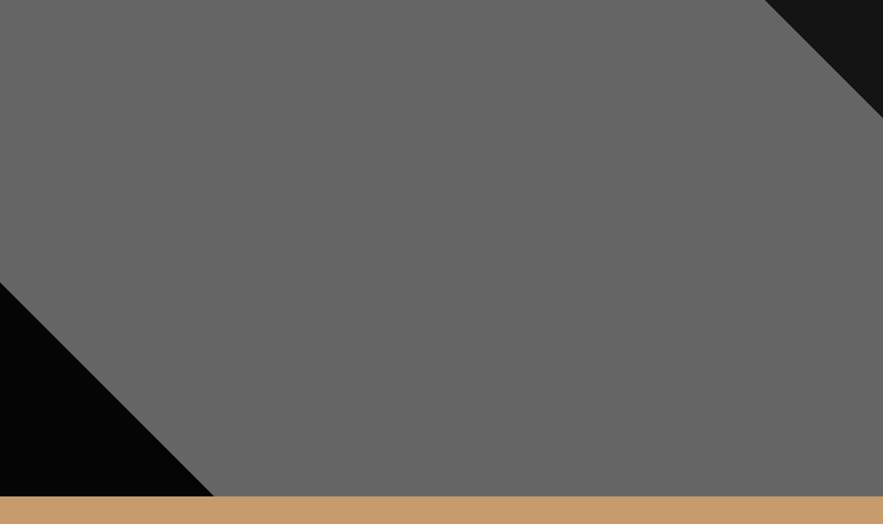

--- FILE ---
content_type: text/html; charset=UTF-8
request_url: https://vkngs.com/about-our-mission/
body_size: 7053
content:
<!doctype html>
<html lang="en-US">
  <head>
  <meta charset="utf-8">
  <meta http-equiv="x-ua-compatible" content="ie=edge">
  <meta name="viewport" content="width=device-width, initial-scale=1, shrink-to-fit=no">
  <title>About our mission &#8211; VKNGS : consider it done</title>
<meta name='robots' content='max-image-preview:large' />
<link rel='dns-prefetch' href='//www.googletagmanager.com' />
<link rel='dns-prefetch' href='//code.jquery.com' />
<link rel="stylesheet" href="/wp-includes/css/dist/block-library/style.min.css?ver=6.0.11">
<style id='global-styles-inline-css' type='text/css'>
body{--wp--preset--color--black: #000000;--wp--preset--color--cyan-bluish-gray: #abb8c3;--wp--preset--color--white: #ffffff;--wp--preset--color--pale-pink: #f78da7;--wp--preset--color--vivid-red: #cf2e2e;--wp--preset--color--luminous-vivid-orange: #ff6900;--wp--preset--color--luminous-vivid-amber: #fcb900;--wp--preset--color--light-green-cyan: #7bdcb5;--wp--preset--color--vivid-green-cyan: #00d084;--wp--preset--color--pale-cyan-blue: #8ed1fc;--wp--preset--color--vivid-cyan-blue: #0693e3;--wp--preset--color--vivid-purple: #9b51e0;--wp--preset--gradient--vivid-cyan-blue-to-vivid-purple: linear-gradient(135deg,rgba(6,147,227,1) 0%,rgb(155,81,224) 100%);--wp--preset--gradient--light-green-cyan-to-vivid-green-cyan: linear-gradient(135deg,rgb(122,220,180) 0%,rgb(0,208,130) 100%);--wp--preset--gradient--luminous-vivid-amber-to-luminous-vivid-orange: linear-gradient(135deg,rgba(252,185,0,1) 0%,rgba(255,105,0,1) 100%);--wp--preset--gradient--luminous-vivid-orange-to-vivid-red: linear-gradient(135deg,rgba(255,105,0,1) 0%,rgb(207,46,46) 100%);--wp--preset--gradient--very-light-gray-to-cyan-bluish-gray: linear-gradient(135deg,rgb(238,238,238) 0%,rgb(169,184,195) 100%);--wp--preset--gradient--cool-to-warm-spectrum: linear-gradient(135deg,rgb(74,234,220) 0%,rgb(151,120,209) 20%,rgb(207,42,186) 40%,rgb(238,44,130) 60%,rgb(251,105,98) 80%,rgb(254,248,76) 100%);--wp--preset--gradient--blush-light-purple: linear-gradient(135deg,rgb(255,206,236) 0%,rgb(152,150,240) 100%);--wp--preset--gradient--blush-bordeaux: linear-gradient(135deg,rgb(254,205,165) 0%,rgb(254,45,45) 50%,rgb(107,0,62) 100%);--wp--preset--gradient--luminous-dusk: linear-gradient(135deg,rgb(255,203,112) 0%,rgb(199,81,192) 50%,rgb(65,88,208) 100%);--wp--preset--gradient--pale-ocean: linear-gradient(135deg,rgb(255,245,203) 0%,rgb(182,227,212) 50%,rgb(51,167,181) 100%);--wp--preset--gradient--electric-grass: linear-gradient(135deg,rgb(202,248,128) 0%,rgb(113,206,126) 100%);--wp--preset--gradient--midnight: linear-gradient(135deg,rgb(2,3,129) 0%,rgb(40,116,252) 100%);--wp--preset--duotone--dark-grayscale: url('#wp-duotone-dark-grayscale');--wp--preset--duotone--grayscale: url('#wp-duotone-grayscale');--wp--preset--duotone--purple-yellow: url('#wp-duotone-purple-yellow');--wp--preset--duotone--blue-red: url('#wp-duotone-blue-red');--wp--preset--duotone--midnight: url('#wp-duotone-midnight');--wp--preset--duotone--magenta-yellow: url('#wp-duotone-magenta-yellow');--wp--preset--duotone--purple-green: url('#wp-duotone-purple-green');--wp--preset--duotone--blue-orange: url('#wp-duotone-blue-orange');--wp--preset--font-size--small: 13px;--wp--preset--font-size--medium: 20px;--wp--preset--font-size--large: 36px;--wp--preset--font-size--x-large: 42px;}.has-black-color{color: var(--wp--preset--color--black) !important;}.has-cyan-bluish-gray-color{color: var(--wp--preset--color--cyan-bluish-gray) !important;}.has-white-color{color: var(--wp--preset--color--white) !important;}.has-pale-pink-color{color: var(--wp--preset--color--pale-pink) !important;}.has-vivid-red-color{color: var(--wp--preset--color--vivid-red) !important;}.has-luminous-vivid-orange-color{color: var(--wp--preset--color--luminous-vivid-orange) !important;}.has-luminous-vivid-amber-color{color: var(--wp--preset--color--luminous-vivid-amber) !important;}.has-light-green-cyan-color{color: var(--wp--preset--color--light-green-cyan) !important;}.has-vivid-green-cyan-color{color: var(--wp--preset--color--vivid-green-cyan) !important;}.has-pale-cyan-blue-color{color: var(--wp--preset--color--pale-cyan-blue) !important;}.has-vivid-cyan-blue-color{color: var(--wp--preset--color--vivid-cyan-blue) !important;}.has-vivid-purple-color{color: var(--wp--preset--color--vivid-purple) !important;}.has-black-background-color{background-color: var(--wp--preset--color--black) !important;}.has-cyan-bluish-gray-background-color{background-color: var(--wp--preset--color--cyan-bluish-gray) !important;}.has-white-background-color{background-color: var(--wp--preset--color--white) !important;}.has-pale-pink-background-color{background-color: var(--wp--preset--color--pale-pink) !important;}.has-vivid-red-background-color{background-color: var(--wp--preset--color--vivid-red) !important;}.has-luminous-vivid-orange-background-color{background-color: var(--wp--preset--color--luminous-vivid-orange) !important;}.has-luminous-vivid-amber-background-color{background-color: var(--wp--preset--color--luminous-vivid-amber) !important;}.has-light-green-cyan-background-color{background-color: var(--wp--preset--color--light-green-cyan) !important;}.has-vivid-green-cyan-background-color{background-color: var(--wp--preset--color--vivid-green-cyan) !important;}.has-pale-cyan-blue-background-color{background-color: var(--wp--preset--color--pale-cyan-blue) !important;}.has-vivid-cyan-blue-background-color{background-color: var(--wp--preset--color--vivid-cyan-blue) !important;}.has-vivid-purple-background-color{background-color: var(--wp--preset--color--vivid-purple) !important;}.has-black-border-color{border-color: var(--wp--preset--color--black) !important;}.has-cyan-bluish-gray-border-color{border-color: var(--wp--preset--color--cyan-bluish-gray) !important;}.has-white-border-color{border-color: var(--wp--preset--color--white) !important;}.has-pale-pink-border-color{border-color: var(--wp--preset--color--pale-pink) !important;}.has-vivid-red-border-color{border-color: var(--wp--preset--color--vivid-red) !important;}.has-luminous-vivid-orange-border-color{border-color: var(--wp--preset--color--luminous-vivid-orange) !important;}.has-luminous-vivid-amber-border-color{border-color: var(--wp--preset--color--luminous-vivid-amber) !important;}.has-light-green-cyan-border-color{border-color: var(--wp--preset--color--light-green-cyan) !important;}.has-vivid-green-cyan-border-color{border-color: var(--wp--preset--color--vivid-green-cyan) !important;}.has-pale-cyan-blue-border-color{border-color: var(--wp--preset--color--pale-cyan-blue) !important;}.has-vivid-cyan-blue-border-color{border-color: var(--wp--preset--color--vivid-cyan-blue) !important;}.has-vivid-purple-border-color{border-color: var(--wp--preset--color--vivid-purple) !important;}.has-vivid-cyan-blue-to-vivid-purple-gradient-background{background: var(--wp--preset--gradient--vivid-cyan-blue-to-vivid-purple) !important;}.has-light-green-cyan-to-vivid-green-cyan-gradient-background{background: var(--wp--preset--gradient--light-green-cyan-to-vivid-green-cyan) !important;}.has-luminous-vivid-amber-to-luminous-vivid-orange-gradient-background{background: var(--wp--preset--gradient--luminous-vivid-amber-to-luminous-vivid-orange) !important;}.has-luminous-vivid-orange-to-vivid-red-gradient-background{background: var(--wp--preset--gradient--luminous-vivid-orange-to-vivid-red) !important;}.has-very-light-gray-to-cyan-bluish-gray-gradient-background{background: var(--wp--preset--gradient--very-light-gray-to-cyan-bluish-gray) !important;}.has-cool-to-warm-spectrum-gradient-background{background: var(--wp--preset--gradient--cool-to-warm-spectrum) !important;}.has-blush-light-purple-gradient-background{background: var(--wp--preset--gradient--blush-light-purple) !important;}.has-blush-bordeaux-gradient-background{background: var(--wp--preset--gradient--blush-bordeaux) !important;}.has-luminous-dusk-gradient-background{background: var(--wp--preset--gradient--luminous-dusk) !important;}.has-pale-ocean-gradient-background{background: var(--wp--preset--gradient--pale-ocean) !important;}.has-electric-grass-gradient-background{background: var(--wp--preset--gradient--electric-grass) !important;}.has-midnight-gradient-background{background: var(--wp--preset--gradient--midnight) !important;}.has-small-font-size{font-size: var(--wp--preset--font-size--small) !important;}.has-medium-font-size{font-size: var(--wp--preset--font-size--medium) !important;}.has-large-font-size{font-size: var(--wp--preset--font-size--large) !important;}.has-x-large-font-size{font-size: var(--wp--preset--font-size--x-large) !important;}
</style>
<link rel="stylesheet" href="/wp-content/themes/vkngs/dist/styles/main_5a87b629.css">
<link rel="canonical" href="https://vkngs.com/about-our-mission/" />
<meta name="google-site-verification" content="UPE5S-_dQ-2ALZDrG6ReFRhYW_CsMJTtZu-qdSHuEOU" />
<link rel="icon" href="/wp-content/uploads/2018/03/cropped-vkngs-favicon512-32x32.png" sizes="32x32" />
<link rel="icon" href="/wp-content/uploads/2018/03/cropped-vkngs-favicon512-192x192.png" sizes="192x192" />
<link rel="apple-touch-icon" href="/wp-content/uploads/2018/03/cropped-vkngs-favicon512-180x180.png" />
<meta name="msapplication-TileImage" content="/wp-content/uploads/2018/03/cropped-vkngs-favicon512-270x270.png" />
</head>
  <body class="page page-id-359 wp-custom-logo no-scroll  app-data index-data singular-data page-data page-359-data page-about-our-mission-data">
        <div class="preloader" id="preloader">
	<svg width="100%">
		<defs>
			<mask id="mask" x="0" y="0" width="100%" height="100%">
				<!-- alpha rectangle -->
				<!-- rectángulo alfa -->
				<rect id="alpha" x="0" y="0" width="100%" height="100%" />
				<!-- All text that you want -->
				<!-- Coloca todo el texto que necesites -->
				<svg class="svg-mask" width="60%"  overflow="visible" x="20%" y="0%" viewBox="0 0 764 144" version="1.1" xmlns="http://www.w3.org/2000/svg" xmlns:xlink="http://www.w3.org/1999/xlink">
          <g id="launch" stroke="none" stroke-width="1" fill="none" fill-rule="evenodd">
              <g id="logo-big" fill="#000">
                  <path d="M717.767699,56.3070857 C706.031216,52.1516571 695.89774,48.5619429 695.89774,42.8688 C695.89774,35.4888 705.180746,33.5190857 710.664988,33.5190857 C722.221068,33.5190857 732.632881,38.5488 738.467619,42.0305143 L762.791055,17.7562286 L760.863323,15.8945143 C760.188102,15.2465143 743.957015,0.0339428571 711.0928,0.0339428571 C679.187297,0.0339428571 656.023592,18.2088 656.023592,43.2493714 C656.023592,70.1259429 683.07884,80.2419429 702.830357,87.6322286 C714.391592,91.9522286 724.375592,95.6910857 724.375592,100.9728 C724.375592,109.823657 713.237015,110.507657 709.819672,110.507657 C697.732693,110.507657 686.326089,104.598514 679.862518,100.5048 L654.704075,125.601943 C660.147082,130.220229 678.91927,143.997943 709.397015,143.997943 C747.085713,143.997943 764.24974,121.302514 764.24974,100.211657 C764.24974,72.7642286 737.385203,63.2499429 717.767699,56.3070857" id="Fill-1"></path>
                  <path d="M603.022314,71.9845714 L566.952086,71.9845714 L592.455871,97.4365714 C585.930448,103.947429 576.910314,107.974286 566.952086,107.974286 C547.025321,107.974286 530.876703,91.8617143 530.876703,71.9845714 C530.876703,52.1074286 547.025321,35.9897143 566.952086,35.9897143 C576.910314,35.9897143 585.930448,40.0217143 592.455871,46.5325714 L617.964811,21.0857143 C604.908811,8.05885714 586.873697,0 566.952086,0 C527.10371,0 494.806475,32.2302857 494.806475,71.9845714 C494.806475,111.738857 527.10371,143.969143 566.952086,143.969143 C606.795307,143.969143 639.092542,111.738857 639.092542,71.9845714 L603.022314,71.9845714 Z" id="Fill-3"></path>
                  <polygon id="Fill-5" points="431.097525 2.76891429 431.097525 69.1220571 375.487109 27.4752 339.416881 0.00205714286 339.416881 141.1992 375.487109 141.1992 375.487109 72.9432 431.097525 116.492914 467.167753 143.966057 467.167753 2.76891429"></polygon>
                  <polygon id="Fill-7" points="314.442448 0 263.37818 0 206.242072 57.0137143 206.242072 0 170.151227 0 170.151227 143.969143 170.182153 143.933143 206.242072 107.958857 212.628328 101.586857 255.105428 143.969143 306.118153 143.969143 238.137267 76.1348571"></polygon>
                  <polygon id="Fill-9" points="109.219447 0 73.1440644 71.9845714 37.0686819 0 0.998453691 0 73.1440644 143.969143 145.289675 0"></polygon>
              </g>
          </g>
        </svg>
			</mask>
		</defs>
		<!-- Apply color here! -->
		<!-- Color aquí -->
		<rect id="base" x="0" y="0" width="100%" height="100%" />
	</svg>
</div>

<div id="revealer" class="revealer revealer--cornerbottomleft">
	<div class="revealer__layer"></div>
	<div class="revealer__layer"></div>
	<div class="revealer__layer"></div>
</div><div class="header-imagine animate" data-animate="slideDownAndFadeIn2"></div>
<header class="header animate" data-animate="slideDownAndFadeIn">
  <div class="row">
    <div class="col-12">
      <div class="header__content">
  <div class="header__info">
    <div class="header__info__block">
      <p>Interaction design  <br />Design intelligence</p>
    </div>
    <div class="header__info__block">
      <p>Consider it done<br />We love to prove we can</p>
    </div>
    <div class="header__info__block">
      <p>Always open to discuss your needs<br /><a href="tel:+48794380967">(+48) 79 438 09 67</a> — <a href="/cdn-cgi/l/email-protection#b1d3d0ddcbd0d2f1c7dadfd6c29fd2dedc" rel="noopener"><span class="__cf_email__" data-cfemail="4f2d2e23352e2c0f392421283c612c2022">[email&#160;protected]</span></a></p>
    </div>
  </div>
  <div class="header__logo">
    <a href="https://vkngs.com/contact/"
       class="header__button button-border busy">
      Busy
    </a>
          <a href="https://vkngs.com/" class="custom-logo svg-link" rel="home"><img src="/wp-content/uploads/2018/01/logo-vkngs.svg" class="custom-logo svg" alt="VKNGS logo white" /></a>      </div>

  <div class="header__burger">
    <div class="burger__item_wrapper">
      <div class="burger__item"></div>
      <div class="burger__item"></div>
    </div>
  </div>

  <div class="header__menu">
    <div class="row content-center">
      <div class="col-11 col-medium-6">
        <div class="menu-container">
            <p class="menu__name">Contents</p>
            <ul id="menu-overlay-navigation" class="menu"><li class="menu-item menu-showcase"><a href="https://vkngs.com/" data-text="Showcase" data-animate="fadeInUp" data-animate-delay="0">Showcase</a></li>
<li class="menu-item menu-offer"><a href="https://vkngs.com/offer-2/" data-text="Offer" data-animate="fadeInUp" data-animate-delay="100">Offer</a></li>
<li class="menu-item menu-about"><a href="https://vkngs.com/about/" data-text="About" data-animate="fadeInUp" data-animate-delay="200">About</a></li>
<li class="menu-item menu-contact"><a href="https://vkngs.com/contact/" data-text="Contact" data-animate="fadeInUp" data-animate-delay="300">Contact</a></li>
</ul>        </div>
      </div>

      <div class="col-11 col-medium-3 menu__info" data-animate="fadeInRight" data-animate-delay="500" style="visibility:hidden;">
        <p class="menu__name">Our office</p>
        <h4>Warsaw HQ</h4>
        <p class="menu__address">Marszałkowska 58/23A, Floor 3 <br>
            Warsaw, 00-545 <br>
            Poland <br>
        </p>
      </div>

      <div class="content-header__text-bg menu__bg-text" data-animate="fadeInLeftHuge" data-animate-duration="1000" data-animate-easing="easeOutQuad">
        <div class="content-header__text-bg__content">
          <p>Hello.&nbsp;Hi.&nbsp;Hola.</p>
        </div>
      </div>
    </div>
  </div>
</div>
    </div>
  </div>
</header>
<aside>
  <div class="aside__back"></div>
</aside>    <div class="wrap container" role="document">
      <div class="content">
        <main class="main">
                 <div class="content content--dark">
  <div class="hero-image animate  hero-image--overlay " data-animate="slideOverlayRight">
      <img src="/wp-content/uploads/2018/02/hero-image-420x297.jpg"
           srcset="
              /wp-content/uploads/2018/02/hero-image-768x542.jpg 768w,
              /wp-content/uploads/2018/02/hero-image-840x593.jpg 840w,
              /wp-content/uploads/2018/02/hero-image.jpg 1024w,
              /wp-content/uploads/2018/02/hero-image.jpg 1366w,
              /wp-content/uploads/2018/02/hero-image.jpg 1536w,
              /wp-content/uploads/2018/02/hero-image.jpg 1920w,
              /wp-content/uploads/2018/02/hero-image.jpg 2048w,
              /wp-content/uploads/2018/02/hero-image.jpg 2732w,
              /wp-content/uploads/2018/02/hero-image.jpg 3840w" >
    </div>
  
                                                                <div class="row content-center">
              <div class="col-12 col-medium-9">
                                <div class="content-header">

  <h1>
    
          <div class="content-header--color">
        <div class="animate" data-animate="fadeInUp">
          <p>Our mission?</p>

        </div>
      </div>
    
    <div class="animate" data-animate="fadeInUp">
      <p>Give you the key for success.</p>

    </div>
  </h1>

  
  
  
  
  
  
</div>
                                  </div>
            </div>
                                                  <div class="row content-center">
              <div class="col-12 col-medium-9">
                                <div class="row left">
    <div class="col-12 col-medium-10">
      <div class="content-description pad-b-medium animate" data-animate="fadeInUp">
        <p>Each consecutive day solidifies our belief in the importance of User Interface as an element of every digital tool. Our clients to date know this well by now. Now it’s time to go further.</p>
<p>As VKNGS we have set ourselves the goal to support the the teams which we work with in gaining more and more UX and UI related competencies. We are convinced that designing with the end user in mind at every stage of the project is the key to success. Moreover &#8211; we think that in the coming years every single undertaking in the digital industry will require solid knowledge in the field of designing interactions and UX.</p>

      </div>
    </div>
</div>
                                  </div>
            </div>
                                                                                      <div class="row wide">
              <div class="col-12 ">
                                <div class="content-rects">
          <div class="row">
        <div class="col-12">
          <div class="grid">
                                                                      <div class="grid-item animate " data-animate="fadeInUp">
                  <div class="content-rects-field">
  <a class="field__photo"
            href="https://vkngs.com/about-our-offer/"
       target=""
       >
      </a>
  <div class="field__title">
    <h3><p>Our offer</p>
</h3>
    <p>INTERFACES FOR ALL DEVICES &amp; PLATFORMS</p>

  </div>
</div>
                </div>
                                              <div class="grid-item animate grid-item--space" data-animate="fadeInUp">
                  <div class="content-rects-field">
  <a class="field__photo"
            href="https://vkngs.com/about-who-are-we/"
       target=""
       >
      </a>
  <div class="field__title">
    <h3><p>Who we are?</p>
</h3>
    <p>WE’RE ARE WOW, WHAT THE WOW.</p>

  </div>
</div>
                </div>
                                    </div>
        </div>
      </div>
          <div class="row">
        <div class="col-12">
          <div class="grid">
                                                                      <div class="grid-item animate " data-animate="fadeInUp">
                  <div class="content-rects-field">
  <a class="field__photo"
            href="https://vkngs.com/about-for-whom/"
       target=""
       >
      </a>
  <div class="field__title">
    <h3><p>For whom?</p>
</h3>
    <p>FOR BIG AND SMALL COMPANIES</p>

  </div>
</div>
                </div>
                                              <div class="grid-item animate grid-item--space" data-animate="fadeInUp">
                  <div class="content-rects-field-list">
      <div class="field-list__title">
      <p>MORE WORKS</p>

    </div>
        <ul class="field-list">
                      <li>
          <a class="field-list__item" href="https://www.facebook.com/vkngscom/">
                          <img src="/wp-content/uploads/2018/02/logo-facebook-1.svg" class="svg" />
                      </a>
        </li>
                      <li>
          <a class="field-list__item" href="https://www.behance.net/vkngs">
                          <img src="/wp-content/uploads/2018/02/logo-behance-1.svg" class="svg" />
                      </a>
        </li>
                      <li>
          <a class="field-list__item" href="https://dribbble.com/vkngs">
                          <img src="/wp-content/uploads/2018/02/logo-dribbble-1.svg" class="svg" />
                      </a>
        </li>
                      <li>
          <a class="field-list__item" href="https://www.instagram.com/vkngscom/">
                          <img src="/wp-content/uploads/2018/02/logo-instagram-1.svg" class="svg" />
                      </a>
        </li>
          </ul>
  </div>
                </div>
                                    </div>
        </div>
      </div>
      </div>
                                  </div>
            </div>
                              </div>
                <div class="content content--dark">
  <div class="row content-center">
              <div class="col-12 col-medium-9">
                                <div class="row content-center">
    <div class="col-12 col-medium-10">
      <div class="content-description pad-b-medium animate" data-animate="fadeInUp">
        
      </div>
    </div>
</div>
                                  </div>
            </div>
                                                  <div class="row content-center">
              <div class="col-12 col-medium-9">
                                <div class="content-header">

  <h1>
    
          <div class="content-header--color">
        <div class="animate" data-animate="fadeInUp">
          <p>Want to work with us?</p>

        </div>
      </div>
    
    <div class="animate" data-animate="fadeInUp">
      <p><strong>We help build digital products.</strong></p>

    </div>
  </h1>

  
  
  
  
  
  
</div>
                                  </div>
            </div>
                                                                                                <div class="text-center">
  <a  href="https://vkngs.com/offer-2/"
      class="button-rect animate "
      data-text="What we are good at
"
      data-animate="fadeInUp">
    What we are good at

  </a>
</div>
                                                                      <div class="content-firms">
    <div class="row">
      <div class="col-12">
        <ul class="firms-list">
                                  <li>
                                              <div class="firms-list__item">
                  <img src="/wp-content/uploads/2018/03/logo-mpit.png" />
                </div>
                                              <div class="firms-list__item">
                  <img src="/wp-content/uploads/2018/03/logo-mr.png" />
                </div>
                                              <div class="firms-list__item">
                  <img src="/wp-content/uploads/2018/03/logo-mc.png" />
                </div>
                                              <div class="firms-list__item">
                  <img src="/wp-content/uploads/2018/03/logo-coi.png" />
                </div>
                          </li>
                                  <li>
                                              <div class="firms-list__item">
                  <img src="/wp-content/uploads/2018/03/logo-ggdeals.png" />
                </div>
                                              <div class="firms-list__item">
                  <img src="/wp-content/uploads/2018/03/logo-lowcygier.png" />
                </div>
                                              <div class="firms-list__item">
                  <img src="/wp-content/uploads/2018/03/logo-insanelab.png" />
                </div>
                                              <div class="firms-list__item">
                  <img src="/wp-content/uploads/2018/03/logo-scanmed.png" />
                </div>
                          </li>
                                  <li>
                                              <div class="firms-list__item">
                  <img src="/wp-content/uploads/2018/03/logo-raiffbank.png" />
                </div>
                                              <div class="firms-list__item">
                  <img src="/wp-content/uploads/2018/03/logo-pp.png" />
                </div>
                                              <div class="firms-list__item">
                  <img src="/wp-content/uploads/2018/03/logo-taketask.png" />
                </div>
                                              <div class="firms-list__item">
                  <img src="/wp-content/uploads/2018/03/logo-truskavka.png" />
                </div>
                          </li>
                                  <li>
                                              <div class="firms-list__item">
                  <img src="/wp-content/uploads/2018/03/logo-rtveuroagd.png" />
                </div>
                                              <div class="firms-list__item">
                  <img src="/wp-content/uploads/2018/03/logo-axelspringer.png" />
                </div>
                                              <div class="firms-list__item">
                  <img src="/wp-content/uploads/2018/03/logo-arteria.png" />
                </div>
                                              <div class="firms-list__item">
                  <img src="/wp-content/uploads/2018/03/logo-cardinalpharma.png" />
                </div>
                          </li>
                                  <li>
                                              <div class="firms-list__item">
                  <img src="/wp-content/uploads/2018/03/logo-4decision.png" />
                </div>
                                              <div class="firms-list__item">
                  <img src="/wp-content/uploads/2018/03/logo-unitedfactory.png" />
                </div>
                                              <div class="firms-list__item">
                  <img src="/wp-content/uploads/2018/03/logo-meant4.png" />
                </div>
                                              <div class="firms-list__item">
                  <img src="/wp-content/uploads/2018/03/logo-lablike.png" />
                </div>
                          </li>
                                  <li>
                                              <div class="firms-list__item">
                  <img src="/wp-content/uploads/2018/03/logo-tvn.png" />
                </div>
                                              <div class="firms-list__item">
                  <img src="/wp-content/uploads/2018/03/logo-4funtv.png" />
                </div>
                                              <div class="firms-list__item">
                  <img src="" />
                </div>
                                              <div class="firms-list__item">
                  <img src="" />
                </div>
                          </li>
                  </ul>
      </div>
    </div>
  </div>
                                                                                                <div class="row content-center">
              <div class="col-12 col-medium-9">
                                <div class="content-header">

  <h1>
    
          <div class="content-header--color">
        <div class="animate" data-animate="fadeInUp">
          <p>Need fresh look?</p>

        </div>
      </div>
    
    <div class="animate" data-animate="fadeInUp">
      <p><strong>We’re always open for new business.</strong></p>

    </div>
  </h1>

  
  
  
  
  
  
</div>
                                  </div>
            </div>
                                                  <div class="row content-center">
              <div class="col-12 col-medium-9">
                                <a  href="tel:(+48)794380967"
    data-text="(+48) 794 380 967
"
    class="content-button button-gradient ">
  <p>(+48) 794 380 967</p>

</a>
                                  </div>
            </div>
                                                  <div class="row content-center">
              <div class="col-12 col-medium-9">
                                <a href="/cdn-cgi/l/email-protection#bddfdcd1c7dcdefdcbd6d3dace93ded2d0" data-text="balzac@vkngs.com
" class="content-button button-gradient  mar-b-medium ">
  <p><span class="__cf_email__" data-cfemail="ed8f8c81978c8ead9b86838a9ec38e8280">[email&#160;protected]</span></p>

</a>
                                  </div>
            </div>
                                                  <div class="row content-center">
              <div class="col-12 col-medium-9">
                                <div class="content-header">

  <h1>
    
    
    <div class="animate" data-animate="fadeInUp">
      
    </div>
  </h1>

  
  
  
  
  
  
</div>
                                  </div>
            </div>
                              </div>
                </main>
              </div>
    </div>
        <footer class="footer">
	<div class="row">
		<div class="col-12 col-medium-6">
      <a href="https://vkngs.com">
                  <a href="https://vkngs.com/" class="custom-logo svg-link" rel="home"><img src="/wp-content/uploads/2018/01/logo-vkngs.svg" class="custom-logo svg" alt="VKNGS logo white" /></a>              </a>
		</div>
		<div class="col-12 col-medium-6">
			<div class="footer__info">
				<p>More, other, smaller, bigger works on 👉<span style="letter-spacing: 0px;"> </span><span style="text-decoration: underline;"><a href="https://dribbble.com/VKNGS">Dribbble</a></span><span style="font-size: 1rem; letter-spacing: 0px;"> </span>👉<span style="letter-spacing: 0px;"> </span><span style="text-decoration: underline;"><a href="https://www.behance.net/vkngs">Behance</a></span>  👉 <span style="text-decoration: underline;"><a href="https://www.instagram.com/vkngscom/">Instagram</a><br /><br /></span><span style="font-size: 1rem; letter-spacing: 0px;">Reach out to us on </span><span style="text-decoration: underline;"><a href="https://pl.linkedin.com/company/vkngs">LinkedIn</a></span><span style="font-size: 1rem; letter-spacing: 0px;"> or </span><span style="text-decoration: underline;"><a href="https://www.facebook.com/vkngscom/">Facebook</a>.</span></p>
			</div>
			<div class="footer__contact">
				<p><a href="tel:+48794380967">(+48) 79 438 09 67</a><br /><a href="/cdn-cgi/l/email-protection#a2c0c3ced8c3c1e2d4c9ccc5d18cc1cdcf"><span class="__cf_email__" data-cfemail="d0b2b1bcaab1b390a6bbbeb7a3feb3bfbd">[email&#160;protected]</span></a></p>
			</div>
			<div class="footer__credits">
				<p>© 2049 VKNGS<br />Closing the loop with Design Intelligence</p>
			</div>
		</div>
	</div>
</footer>
    <!-- Hotjar Tracking Code for vkngs.com -->
    <script data-cfasync="false" src="/cdn-cgi/scripts/5c5dd728/cloudflare-static/email-decode.min.js"></script><script type="6e2e17ba41d7618ff0eeabd4-text/javascript">
    (function(h,o,t,j,a,r){
    h.hj=h.hj||function(){(h.hj.q=h.hj.q||[]).push(arguments)};
    h._hjSettings={hjid:992217,hjsv:6};
    a=o.getElementsByTagName('head')[0];
    r=o.createElement('script');r.async=1;
    r.src=t+h._hjSettings.hjid+j+h._hjSettings.hjsv;
    a.appendChild(r);
    })(window,document,'https://static.hotjar.com/c/hotjar-','.js?sv=');
    </script><script src="https://code.jquery.com/jquery-3.6.0.min.js" id="jquery-js" type="6e2e17ba41d7618ff0eeabd4-text/javascript"></script>
<script type="6e2e17ba41d7618ff0eeabd4-text/javascript" id='sage/main.js-js-extra'>
/* <![CDATA[ */
var customizer = {"tracking_id":"UA-120358118-1"};
/* ]]> */
</script>
<script type="6e2e17ba41d7618ff0eeabd4-text/javascript">(window.jQuery && jQuery.noConflict()) || document.write('<script src="/wp-includes/js/jquery/jquery.js"><\/script>')</script>
<script src="/wp-content/themes/vkngs/dist/scripts/main_5a87b629.js" id="sage/main.js-js" type="6e2e17ba41d7618ff0eeabd4-text/javascript"></script>
<script src="https://www.googletagmanager.com/gtag/js?id=UA-120358118-1" id="sage/googletagmanager-js" type="6e2e17ba41d7618ff0eeabd4-text/javascript"></script>
  <script src="/cdn-cgi/scripts/7d0fa10a/cloudflare-static/rocket-loader.min.js" data-cf-settings="6e2e17ba41d7618ff0eeabd4-|49" defer></script><script defer src="https://static.cloudflareinsights.com/beacon.min.js/vcd15cbe7772f49c399c6a5babf22c1241717689176015" integrity="sha512-ZpsOmlRQV6y907TI0dKBHq9Md29nnaEIPlkf84rnaERnq6zvWvPUqr2ft8M1aS28oN72PdrCzSjY4U6VaAw1EQ==" data-cf-beacon='{"version":"2024.11.0","token":"e179e29b79cb43c2a953d91a691b9b25","r":1,"server_timing":{"name":{"cfCacheStatus":true,"cfEdge":true,"cfExtPri":true,"cfL4":true,"cfOrigin":true,"cfSpeedBrain":true},"location_startswith":null}}' crossorigin="anonymous"></script>
</body>
</html>


--- FILE ---
content_type: text/css
request_url: https://vkngs.com/wp-content/themes/vkngs/dist/styles/main_5a87b629.css
body_size: 31001
content:
@import url(https://fonts.googleapis.com/css?family=Libre+Baskerville:400,700|Poppins:400,600,700);.swiper-container{margin:0 auto;position:relative;overflow:hidden;list-style:none;padding:0;z-index:1}.swiper-container-no-flexbox .swiper-slide{float:left}.swiper-container-vertical>.swiper-wrapper{-webkit-box-orient:vertical;-webkit-box-direction:normal;-webkit-flex-direction:column;-ms-flex-direction:column;flex-direction:column}.swiper-wrapper{position:relative;width:100%;height:100%;z-index:1;display:-webkit-box;display:-webkit-flex;display:-ms-flexbox;display:flex;-webkit-transition-property:-webkit-transform;transition-property:-webkit-transform;-o-transition-property:transform;transition-property:transform;transition-property:transform,-webkit-transform;-webkit-box-sizing:content-box;box-sizing:content-box}.swiper-container-android .swiper-slide,.swiper-wrapper{-webkit-transform:translateZ(0);transform:translateZ(0)}.swiper-container-multirow>.swiper-wrapper{-webkit-flex-wrap:wrap;-ms-flex-wrap:wrap;flex-wrap:wrap}.swiper-container-free-mode>.swiper-wrapper{-webkit-transition-timing-function:ease-out;-o-transition-timing-function:ease-out;transition-timing-function:ease-out;margin:0 auto}.swiper-slide{-webkit-flex-shrink:0;-ms-flex-negative:0;flex-shrink:0;width:100%;height:100%;position:relative;-webkit-transition-property:-webkit-transform;transition-property:-webkit-transform;-o-transition-property:transform;transition-property:transform;transition-property:transform,-webkit-transform}.swiper-invisible-blank-slide{visibility:hidden}.swiper-container-autoheight,.swiper-container-autoheight .swiper-slide{height:auto}.swiper-container-autoheight .swiper-wrapper{-webkit-box-align:start;-webkit-align-items:flex-start;-ms-flex-align:start;align-items:flex-start;-webkit-transition-property:height,-webkit-transform;transition-property:height,-webkit-transform;-o-transition-property:transform,height;transition-property:transform,height;transition-property:transform,height,-webkit-transform}.swiper-container-3d{-webkit-perspective:1200px;perspective:1200px}.swiper-container-3d .swiper-cube-shadow,.swiper-container-3d .swiper-slide,.swiper-container-3d .swiper-slide-shadow-bottom,.swiper-container-3d .swiper-slide-shadow-left,.swiper-container-3d .swiper-slide-shadow-right,.swiper-container-3d .swiper-slide-shadow-top,.swiper-container-3d .swiper-wrapper{-webkit-transform-style:preserve-3d;transform-style:preserve-3d}.swiper-container-3d .swiper-slide-shadow-bottom,.swiper-container-3d .swiper-slide-shadow-left,.swiper-container-3d .swiper-slide-shadow-right,.swiper-container-3d .swiper-slide-shadow-top{position:absolute;left:0;top:0;width:100%;height:100%;pointer-events:none;z-index:10}.swiper-container-3d .swiper-slide-shadow-left{background-image:-webkit-gradient(linear,right top,left top,from(rgba(0,0,0,.5)),to(transparent));background-image:-webkit-linear-gradient(right,rgba(0,0,0,.5),transparent);background-image:-o-linear-gradient(right,rgba(0,0,0,.5),transparent);background-image:linear-gradient(270deg,rgba(0,0,0,.5),transparent)}.swiper-container-3d .swiper-slide-shadow-right{background-image:-webkit-gradient(linear,left top,right top,from(rgba(0,0,0,.5)),to(transparent));background-image:-webkit-linear-gradient(left,rgba(0,0,0,.5),transparent);background-image:-o-linear-gradient(left,rgba(0,0,0,.5),transparent);background-image:linear-gradient(90deg,rgba(0,0,0,.5),transparent)}.swiper-container-3d .swiper-slide-shadow-top{background-image:-webkit-gradient(linear,left bottom,left top,from(rgba(0,0,0,.5)),to(transparent));background-image:-webkit-linear-gradient(bottom,rgba(0,0,0,.5),transparent);background-image:-o-linear-gradient(bottom,rgba(0,0,0,.5),transparent);background-image:linear-gradient(0deg,rgba(0,0,0,.5),transparent)}.swiper-container-3d .swiper-slide-shadow-bottom{background-image:-webkit-gradient(linear,left top,left bottom,from(rgba(0,0,0,.5)),to(transparent));background-image:-webkit-linear-gradient(top,rgba(0,0,0,.5),transparent);background-image:-o-linear-gradient(top,rgba(0,0,0,.5),transparent);background-image:linear-gradient(180deg,rgba(0,0,0,.5),transparent)}.swiper-container-wp8-horizontal,.swiper-container-wp8-horizontal>.swiper-wrapper{-ms-touch-action:pan-y;touch-action:pan-y}.swiper-container-wp8-vertical,.swiper-container-wp8-vertical>.swiper-wrapper{-ms-touch-action:pan-x;touch-action:pan-x}.swiper-button-next,.swiper-button-prev{position:absolute;top:50%;width:27px;height:44px;margin-top:-22px;z-index:10;cursor:pointer;background-size:27px 44px;background-position:50%;background-repeat:no-repeat}.swiper-button-next.swiper-button-disabled,.swiper-button-prev.swiper-button-disabled{opacity:.35;cursor:auto;pointer-events:none}.swiper-button-prev,.swiper-container-rtl .swiper-button-next{background-image:url("data:image/svg+xml;charset=utf-8,%3Csvg xmlns='http://www.w3.org/2000/svg' viewBox='0 0 27 44'%3E%3Cpath d='M0 22L22 0l2.1 2.1L4.2 22l19.9 19.9L22 44 0 22z' fill='%23007aff'/%3E%3C/svg%3E");left:10px;right:auto}.swiper-button-next,.swiper-container-rtl .swiper-button-prev{background-image:url("data:image/svg+xml;charset=utf-8,%3Csvg xmlns='http://www.w3.org/2000/svg' viewBox='0 0 27 44'%3E%3Cpath d='M27 22L5 44l-2.1-2.1L22.8 22 2.9 2.1 5 0l22 22z' fill='%23007aff'/%3E%3C/svg%3E");right:10px;left:auto}.swiper-button-prev.swiper-button-white,.swiper-container-rtl .swiper-button-next.swiper-button-white{background-image:url("data:image/svg+xml;charset=utf-8,%3Csvg xmlns='http://www.w3.org/2000/svg' viewBox='0 0 27 44'%3E%3Cpath d='M0 22L22 0l2.1 2.1L4.2 22l19.9 19.9L22 44 0 22z' fill='%23fff'/%3E%3C/svg%3E")}.swiper-button-next.swiper-button-white,.swiper-container-rtl .swiper-button-prev.swiper-button-white{background-image:url("data:image/svg+xml;charset=utf-8,%3Csvg xmlns='http://www.w3.org/2000/svg' viewBox='0 0 27 44'%3E%3Cpath d='M27 22L5 44l-2.1-2.1L22.8 22 2.9 2.1 5 0l22 22z' fill='%23fff'/%3E%3C/svg%3E")}.swiper-button-prev.swiper-button-black,.swiper-container-rtl .swiper-button-next.swiper-button-black{background-image:url("data:image/svg+xml;charset=utf-8,%3Csvg xmlns='http://www.w3.org/2000/svg' viewBox='0 0 27 44'%3E%3Cpath d='M0 22L22 0l2.1 2.1L4.2 22l19.9 19.9L22 44 0 22z'/%3E%3C/svg%3E")}.swiper-button-next.swiper-button-black,.swiper-container-rtl .swiper-button-prev.swiper-button-black{background-image:url("data:image/svg+xml;charset=utf-8,%3Csvg xmlns='http://www.w3.org/2000/svg' viewBox='0 0 27 44'%3E%3Cpath d='M27 22L5 44l-2.1-2.1L22.8 22 2.9 2.1 5 0l22 22z'/%3E%3C/svg%3E")}.swiper-button-lock{display:none}.swiper-pagination{position:absolute;text-align:center;-webkit-transition:opacity .3s;-o-transition:.3s opacity;transition:opacity .3s;-webkit-transform:translateZ(0);transform:translateZ(0);z-index:10}.swiper-pagination.swiper-pagination-hidden{opacity:0}.swiper-container-horizontal>.swiper-pagination-bullets,.swiper-pagination-custom,.swiper-pagination-fraction{bottom:10px;left:0;width:100%}.swiper-pagination-bullets-dynamic{overflow:hidden;font-size:0}.swiper-pagination-bullets-dynamic .swiper-pagination-bullet{-webkit-transform:scale(.33);-ms-transform:scale(.33);transform:scale(.33);position:relative}.swiper-pagination-bullets-dynamic .swiper-pagination-bullet-active,.swiper-pagination-bullets-dynamic .swiper-pagination-bullet-active-main{-webkit-transform:scale(1);-ms-transform:scale(1);transform:scale(1)}.swiper-pagination-bullets-dynamic .swiper-pagination-bullet-active-prev{-webkit-transform:scale(.66);-ms-transform:scale(.66);transform:scale(.66)}.swiper-pagination-bullets-dynamic .swiper-pagination-bullet-active-prev-prev{-webkit-transform:scale(.33);-ms-transform:scale(.33);transform:scale(.33)}.swiper-pagination-bullets-dynamic .swiper-pagination-bullet-active-next{-webkit-transform:scale(.66);-ms-transform:scale(.66);transform:scale(.66)}.swiper-pagination-bullets-dynamic .swiper-pagination-bullet-active-next-next{-webkit-transform:scale(.33);-ms-transform:scale(.33);transform:scale(.33)}.swiper-pagination-bullet{width:8px;height:8px;display:inline-block;border-radius:100%;background:#000;opacity:.2}button.swiper-pagination-bullet{border:none;margin:0;padding:0;-webkit-box-shadow:none;box-shadow:none;-webkit-appearance:none;-moz-appearance:none;appearance:none}.swiper-pagination-clickable .swiper-pagination-bullet{cursor:pointer}.swiper-pagination-bullet-active{opacity:1;background:#007aff}.swiper-container-vertical>.swiper-pagination-bullets{right:10px;top:50%;-webkit-transform:translate3d(0,-50%,0);transform:translate3d(0,-50%,0)}.swiper-container-vertical>.swiper-pagination-bullets .swiper-pagination-bullet{margin:6px 0;display:block}.swiper-container-vertical>.swiper-pagination-bullets.swiper-pagination-bullets-dynamic{top:50%;-webkit-transform:translateY(-50%);-ms-transform:translateY(-50%);transform:translateY(-50%);width:8px}.swiper-container-vertical>.swiper-pagination-bullets.swiper-pagination-bullets-dynamic .swiper-pagination-bullet{display:inline-block;-webkit-transition:top .2s,-webkit-transform .2s;transition:top .2s,-webkit-transform .2s;-o-transition:.2s transform,.2s top;transition:transform .2s,top .2s;transition:transform .2s,top .2s,-webkit-transform .2s}.swiper-container-horizontal>.swiper-pagination-bullets .swiper-pagination-bullet{margin:0 4px}.swiper-container-horizontal>.swiper-pagination-bullets.swiper-pagination-bullets-dynamic{left:50%;-webkit-transform:translateX(-50%);-ms-transform:translateX(-50%);transform:translateX(-50%);white-space:nowrap}.swiper-container-horizontal>.swiper-pagination-bullets.swiper-pagination-bullets-dynamic .swiper-pagination-bullet{-webkit-transition:left .2s,-webkit-transform .2s;transition:left .2s,-webkit-transform .2s;-o-transition:.2s transform,.2s left;transition:transform .2s,left .2s;transition:transform .2s,left .2s,-webkit-transform .2s}.swiper-container-horizontal.swiper-container-rtl>.swiper-pagination-bullets-dynamic .swiper-pagination-bullet{-webkit-transition:right .2s,-webkit-transform .2s;transition:right .2s,-webkit-transform .2s;-o-transition:.2s transform,.2s right;transition:transform .2s,right .2s;transition:transform .2s,right .2s,-webkit-transform .2s}.swiper-pagination-progressbar{background:rgba(0,0,0,.25);position:absolute}.swiper-pagination-progressbar .swiper-pagination-progressbar-fill{background:#007aff;position:absolute;left:0;top:0;width:100%;height:100%;-webkit-transform:scale(0);-ms-transform:scale(0);transform:scale(0);-webkit-transform-origin:left top;-ms-transform-origin:left top;transform-origin:left top}.swiper-container-rtl .swiper-pagination-progressbar .swiper-pagination-progressbar-fill{-webkit-transform-origin:right top;-ms-transform-origin:right top;transform-origin:right top}.swiper-container-horizontal>.swiper-pagination-progressbar{width:100%;height:4px;left:0;top:0}.swiper-container-vertical>.swiper-pagination-progressbar{width:4px;height:100%;left:0;top:0}.swiper-pagination-white .swiper-pagination-bullet-active{background:#fff}.swiper-pagination-progressbar.swiper-pagination-white{background:hsla(0,0%,100%,.25)}.swiper-pagination-progressbar.swiper-pagination-white .swiper-pagination-progressbar-fill{background:#fff}.swiper-pagination-black .swiper-pagination-bullet-active{background:#000}.swiper-pagination-progressbar.swiper-pagination-black{background:rgba(0,0,0,.25)}.swiper-pagination-progressbar.swiper-pagination-black .swiper-pagination-progressbar-fill{background:#000}.swiper-pagination-lock{display:none}.swiper-scrollbar{border-radius:10px;position:relative;-ms-touch-action:none;background:rgba(0,0,0,.1)}.swiper-container-horizontal>.swiper-scrollbar{position:absolute;left:1%;bottom:3px;z-index:50;height:5px;width:98%}.swiper-container-vertical>.swiper-scrollbar{position:absolute;right:3px;top:1%;z-index:50;width:5px;height:98%}.swiper-scrollbar-drag{height:100%;width:100%;position:relative;background:rgba(0,0,0,.5);border-radius:10px;left:0;top:0}.swiper-scrollbar-cursor-drag{cursor:move}.swiper-scrollbar-lock{display:none}.swiper-zoom-container{width:100%;height:100%;display:-webkit-box;display:-webkit-flex;display:-ms-flexbox;display:flex;-webkit-box-pack:center;-webkit-justify-content:center;-ms-flex-pack:center;justify-content:center;-webkit-box-align:center;-webkit-align-items:center;-ms-flex-align:center;align-items:center;text-align:center}.swiper-zoom-container>canvas,.swiper-zoom-container>img,.swiper-zoom-container>svg{max-width:100%;max-height:100%;-o-object-fit:contain;object-fit:contain}.swiper-slide-zoomed{cursor:move}.swiper-lazy-preloader{width:42px;height:42px;position:absolute;left:50%;top:50%;margin-left:-21px;margin-top:-21px;z-index:10;-webkit-transform-origin:50%;-ms-transform-origin:50%;transform-origin:50%;-webkit-animation:swiper-preloader-spin 1s steps(12) infinite;animation:swiper-preloader-spin 1s steps(12) infinite}.swiper-lazy-preloader:after{display:block;content:"";width:100%;height:100%;background-image:url("data:image/svg+xml;charset=utf-8,%3Csvg viewBox='0 0 120 120' xmlns='http://www.w3.org/2000/svg' xmlns:xlink='http://www.w3.org/1999/xlink'%3E%3Cdefs%3E%3Cpath id='a' stroke='%236c6c6c' stroke-width='11' stroke-linecap='round' d='M60 7v20'/%3E%3C/defs%3E%3Cuse xlink:href='%23a' opacity='.27'/%3E%3Cuse xlink:href='%23a' opacity='.27' transform='rotate(30 60 60)'/%3E%3Cuse xlink:href='%23a' opacity='.27' transform='rotate(60 60 60)'/%3E%3Cuse xlink:href='%23a' opacity='.27' transform='rotate(90 60 60)'/%3E%3Cuse xlink:href='%23a' opacity='.27' transform='rotate(120 60 60)'/%3E%3Cuse xlink:href='%23a' opacity='.27' transform='rotate(150 60 60)'/%3E%3Cuse xlink:href='%23a' opacity='.37' transform='rotate(180 60 60)'/%3E%3Cuse xlink:href='%23a' opacity='.46' transform='rotate(210 60 60)'/%3E%3Cuse xlink:href='%23a' opacity='.56' transform='rotate(240 60 60)'/%3E%3Cuse xlink:href='%23a' opacity='.66' transform='rotate(270 60 60)'/%3E%3Cuse xlink:href='%23a' opacity='.75' transform='rotate(300 60 60)'/%3E%3Cuse xlink:href='%23a' opacity='.85' transform='rotate(330 60 60)'/%3E%3C/svg%3E");background-position:50%;background-size:100%;background-repeat:no-repeat}.swiper-lazy-preloader-white:after{background-image:url("data:image/svg+xml;charset=utf-8,%3Csvg viewBox='0 0 120 120' xmlns='http://www.w3.org/2000/svg' xmlns:xlink='http://www.w3.org/1999/xlink'%3E%3Cdefs%3E%3Cpath id='a' stroke='%23fff' stroke-width='11' stroke-linecap='round' d='M60 7v20'/%3E%3C/defs%3E%3Cuse xlink:href='%23a' opacity='.27'/%3E%3Cuse xlink:href='%23a' opacity='.27' transform='rotate(30 60 60)'/%3E%3Cuse xlink:href='%23a' opacity='.27' transform='rotate(60 60 60)'/%3E%3Cuse xlink:href='%23a' opacity='.27' transform='rotate(90 60 60)'/%3E%3Cuse xlink:href='%23a' opacity='.27' transform='rotate(120 60 60)'/%3E%3Cuse xlink:href='%23a' opacity='.27' transform='rotate(150 60 60)'/%3E%3Cuse xlink:href='%23a' opacity='.37' transform='rotate(180 60 60)'/%3E%3Cuse xlink:href='%23a' opacity='.46' transform='rotate(210 60 60)'/%3E%3Cuse xlink:href='%23a' opacity='.56' transform='rotate(240 60 60)'/%3E%3Cuse xlink:href='%23a' opacity='.66' transform='rotate(270 60 60)'/%3E%3Cuse xlink:href='%23a' opacity='.75' transform='rotate(300 60 60)'/%3E%3Cuse xlink:href='%23a' opacity='.85' transform='rotate(330 60 60)'/%3E%3C/svg%3E")}@-webkit-keyframes swiper-preloader-spin{to{-webkit-transform:rotate(1turn);transform:rotate(1turn)}}@keyframes swiper-preloader-spin{to{-webkit-transform:rotate(1turn);transform:rotate(1turn)}}.swiper-container .swiper-notification{position:absolute;left:0;top:0;pointer-events:none;opacity:0;z-index:-1000}.swiper-container-fade.swiper-container-free-mode .swiper-slide{-webkit-transition-timing-function:ease-out;-o-transition-timing-function:ease-out;transition-timing-function:ease-out}.swiper-container-fade .swiper-slide{pointer-events:none;-webkit-transition-property:opacity;-o-transition-property:opacity;transition-property:opacity}.swiper-container-fade .swiper-slide .swiper-slide{pointer-events:none}.swiper-container-fade .swiper-slide-active,.swiper-container-fade .swiper-slide-active .swiper-slide-active{pointer-events:auto}.swiper-container-cube{overflow:visible}.swiper-container-cube .swiper-slide{pointer-events:none;-webkit-backface-visibility:hidden;backface-visibility:hidden;z-index:1;visibility:hidden;-webkit-transform-origin:0 0;-ms-transform-origin:0 0;transform-origin:0 0;width:100%;height:100%}.swiper-container-cube .swiper-slide .swiper-slide{pointer-events:none}.swiper-container-cube.swiper-container-rtl .swiper-slide{-webkit-transform-origin:100% 0;-ms-transform-origin:100% 0;transform-origin:100% 0}.swiper-container-cube .swiper-slide-active,.swiper-container-cube .swiper-slide-active .swiper-slide-active{pointer-events:auto}.swiper-container-cube .swiper-slide-active,.swiper-container-cube .swiper-slide-next,.swiper-container-cube .swiper-slide-next+.swiper-slide,.swiper-container-cube .swiper-slide-prev{pointer-events:auto;visibility:visible}.swiper-container-cube .swiper-slide-shadow-bottom,.swiper-container-cube .swiper-slide-shadow-left,.swiper-container-cube .swiper-slide-shadow-right,.swiper-container-cube .swiper-slide-shadow-top{z-index:0;-webkit-backface-visibility:hidden;backface-visibility:hidden}.swiper-container-cube .swiper-cube-shadow{position:absolute;left:0;bottom:0;width:100%;height:100%;background:#000;opacity:.6;-webkit-filter:blur(50px);filter:blur(50px);z-index:0}.swiper-container-flip{overflow:visible}.swiper-container-flip .swiper-slide{pointer-events:none;-webkit-backface-visibility:hidden;backface-visibility:hidden;z-index:1}.swiper-container-flip .swiper-slide .swiper-slide{pointer-events:none}.swiper-container-flip .swiper-slide-active,.swiper-container-flip .swiper-slide-active .swiper-slide-active{pointer-events:auto}.swiper-container-flip .swiper-slide-shadow-bottom,.swiper-container-flip .swiper-slide-shadow-left,.swiper-container-flip .swiper-slide-shadow-right,.swiper-container-flip .swiper-slide-shadow-top{z-index:0;-webkit-backface-visibility:hidden;backface-visibility:hidden}.swiper-container-coverflow .swiper-wrapper{-ms-perspective:1200px}body{-moz-osx-font-smoothing:grayscale;-webkit-font-smoothing:antialiased;-webkit-text-size-adjust:100%;background:#c69c6d;margin:0;overflow-x:hidden}body.scroll-block{overflow:hidden}*,:after,:before{-webkit-box-sizing:border-box;box-sizing:border-box}button,input,select,textarea{-webkit-appearance:none;-webkit-font-smoothing:antialiased}*{outline:0!important}img{height:auto;vertical-align:top}ul{list-style:none;margin:0;padding:0}body{font-size:16px;letter-spacing:0;line-height:1.5}body,button,input,select,textarea{color:#050505;font-family:Poppins,sans-serif}::-moz-selection{background:hsla(32,44%,60%,.99);color:#f5f5f5;text-shadow:none}::selection{background:hsla(32,44%,60%,.99);color:#f5f5f5;text-shadow:none}a{color:inherit;text-decoration:none;-webkit-transition:all .3s cubic-bezier(.55,.055,.675,.19);-o-transition:all .3s cubic-bezier(.55,.055,.675,.19);transition:all .3s cubic-bezier(.55,.055,.675,.19)}.no-touch a:hover{color:#f5f5f5}a:link{-webkit-tap-highlight-color:#f5f5f5}img{max-width:100%}h1,h2,h3,h4,h5,h6{font-weight:600;margin-bottom:15px;margin-top:0}h1 p,h2 p,h3 p,h4 p,h5 p,h6 p{font-size:inherit}p,ul{font-weight:600;margin-top:0}p:last-child{margin-bottom:0}ins{text-decoration:none}ins,mark{background-color:#f5f5f5;color:#141414}mark{font-style:italic;font-weight:700}input:-moz-placeholder,textarea:-moz-placeholder{color:#f5f5f5}strong{font-weight:bolder}blockquote cite{font-style:normal}blockquote cite:before{content:"\2014   "}.gold{color:#c69c6d}@media (min-width:0){h1{font-size:3.125rem}}@media (min-width:0){h2{font-size:2.5rem}}@media (min-width:0){h3{font-size:1.625rem}}@media (min-width:0){h4{font-size:1.125rem}}@media (min-width:0){h5{font-size:.875rem}}@media (min-width:0){h6{font-size:.75rem}}@media (min-width:0){p,time{font-size:1rem}}@media (min-width:760px){h1{font-size:4.75rem}}@media (min-width:760px){h2{font-size:4rem}}@media (min-width:760px){h3{font-size:2.5rem}}@media (min-width:760px){h4{font-size:1.5rem}}@media (min-width:760px){h5{font-size:1rem}}@media (min-width:760px){h6{font-size:.875rem}}@media (min-width:760px){p{font-size:1.5rem}}@media (min-width:760px){time{font-size:.75rem}}@media (min-width:1024px){h1{font-size:4.75rem}}@media (min-width:1024px){h2{font-size:4rem}}@media (min-width:1024px){h3{font-size:2.5rem}}@media (min-width:1024px){h4{font-size:1.5rem}}@media (min-width:1024px){h5{font-size:1rem}}@media (min-width:1024px){h6{font-size:.875rem}}@media (min-width:1024px){p{font-size:1.5rem}}@media (min-width:1024px){time{font-size:.75rem}}.row{display:-webkit-box;display:-ms-flexbox;display:flex;-ms-flex-wrap:wrap;flex-wrap:wrap;margin-left:auto;margin-right:auto;max-width:1200px}.row .row{margin-left:-20px;margin-right:-20px}@media (min-width:760px){.row .row{margin-left:-20px;margin-right:-20px}}.row.expanded{display:-webkit-box;display:-ms-flexbox;display:flex;-webkit-box-pack:center;-ms-flex-pack:center;justify-content:center;max-width:none;width:100%}.row.expanded>.row{margin-left:auto;margin-right:auto}.row-overlay{background-size:cover}.col-reset{float:none;padding:initial;width:auto}.col-1{-webkit-box-flex:0;-ms-flex:0 0 8.33333%;flex:0 0 8.33333%;max-width:8.33333%;padding-left:20px;padding-right:20px}@media (min-width:760px){.col-1{-webkit-box-flex:0;-ms-flex:0 0 8.33333%;flex:0 0 8.33333%;max-width:8.33333%;padding-left:20px;padding-right:20px}}.col-2{-webkit-box-flex:0;-ms-flex:0 0 16.66667%;flex:0 0 16.66667%;max-width:16.66667%;padding-left:20px;padding-right:20px}@media (min-width:760px){.col-2{-webkit-box-flex:0;-ms-flex:0 0 16.66667%;flex:0 0 16.66667%;max-width:16.66667%;padding-left:20px;padding-right:20px}}.col-3{-webkit-box-flex:0;-ms-flex:0 0 25%;flex:0 0 25%;max-width:25%;padding-left:20px;padding-right:20px}@media (min-width:760px){.col-3{-webkit-box-flex:0;-ms-flex:0 0 25%;flex:0 0 25%;max-width:25%;padding-left:20px;padding-right:20px}}.col-4{-webkit-box-flex:0;-ms-flex:0 0 33.33333%;flex:0 0 33.33333%;max-width:33.33333%;padding-left:20px;padding-right:20px}@media (min-width:760px){.col-4{-webkit-box-flex:0;-ms-flex:0 0 33.33333%;flex:0 0 33.33333%;max-width:33.33333%;padding-left:20px;padding-right:20px}}.col-5{-webkit-box-flex:0;-ms-flex:0 0 41.66667%;flex:0 0 41.66667%;max-width:41.66667%;padding-left:20px;padding-right:20px}@media (min-width:760px){.col-5{-webkit-box-flex:0;-ms-flex:0 0 41.66667%;flex:0 0 41.66667%;max-width:41.66667%;padding-left:20px;padding-right:20px}}.col-6{-webkit-box-flex:0;-ms-flex:0 0 50%;flex:0 0 50%;max-width:50%;padding-left:20px;padding-right:20px}@media (min-width:760px){.col-6{-webkit-box-flex:0;-ms-flex:0 0 50%;flex:0 0 50%;max-width:50%;padding-left:20px;padding-right:20px}}.col-7{-webkit-box-flex:0;-ms-flex:0 0 58.33333%;flex:0 0 58.33333%;max-width:58.33333%;padding-left:20px;padding-right:20px}@media (min-width:760px){.col-7{-webkit-box-flex:0;-ms-flex:0 0 58.33333%;flex:0 0 58.33333%;max-width:58.33333%;padding-left:20px;padding-right:20px}}.col-8{-webkit-box-flex:0;-ms-flex:0 0 66.66667%;flex:0 0 66.66667%;max-width:66.66667%;padding-left:20px;padding-right:20px}@media (min-width:760px){.col-8{-webkit-box-flex:0;-ms-flex:0 0 66.66667%;flex:0 0 66.66667%;max-width:66.66667%;padding-left:20px;padding-right:20px}}.col-9{-webkit-box-flex:0;-ms-flex:0 0 75%;flex:0 0 75%;max-width:75%;padding-left:20px;padding-right:20px}@media (min-width:760px){.col-9{-webkit-box-flex:0;-ms-flex:0 0 75%;flex:0 0 75%;max-width:75%;padding-left:20px;padding-right:20px}}.col-10{-webkit-box-flex:0;-ms-flex:0 0 83.33333%;flex:0 0 83.33333%;max-width:83.33333%;padding-left:20px;padding-right:20px}@media (min-width:760px){.col-10{-webkit-box-flex:0;-ms-flex:0 0 83.33333%;flex:0 0 83.33333%;max-width:83.33333%;padding-left:20px;padding-right:20px}}.col-11{-webkit-box-flex:0;-ms-flex:0 0 91.66667%;flex:0 0 91.66667%;max-width:91.66667%;padding-left:20px;padding-right:20px}@media (min-width:760px){.col-11{-webkit-box-flex:0;-ms-flex:0 0 91.66667%;flex:0 0 91.66667%;max-width:91.66667%;padding-left:20px;padding-right:20px}}.col-12{-webkit-box-flex:0;-ms-flex:0 0 100%;flex:0 0 100%;max-width:100%;padding-left:20px;padding-right:20px}@media (min-width:760px){.col-12{-webkit-box-flex:0;-ms-flex:0 0 100%;flex:0 0 100%;max-width:100%;padding-left:20px;padding-right:20px}}@media (min-width:460px){.col-small-medium-1{-webkit-box-flex:0;-ms-flex:0 0 8.33333%;flex:0 0 8.33333%;max-width:8.33333%;padding-left:20px;padding-right:20px}}@media (min-width:760px){.col-medium-1{-webkit-box-flex:0;-ms-flex:0 0 8.33333%;flex:0 0 8.33333%;max-width:8.33333%;padding-left:20px;padding-right:20px}}@media (min-width:1024px){.col-large-1{-webkit-box-flex:0;-ms-flex:0 0 8.33333%;flex:0 0 8.33333%;max-width:8.33333%;padding-left:20px;padding-right:20px}}@media (min-width:1280px){.col-xlarge-1{-webkit-box-flex:0;-ms-flex:0 0 8.33333%;flex:0 0 8.33333%;max-width:8.33333%;padding-left:20px;padding-right:20px}}@media (min-width:460px){.col-small-medium-2{-webkit-box-flex:0;-ms-flex:0 0 16.66667%;flex:0 0 16.66667%;max-width:16.66667%;padding-left:20px;padding-right:20px}}@media (min-width:760px){.col-medium-2{-webkit-box-flex:0;-ms-flex:0 0 16.66667%;flex:0 0 16.66667%;max-width:16.66667%;padding-left:20px;padding-right:20px}}@media (min-width:1024px){.col-large-2{-webkit-box-flex:0;-ms-flex:0 0 16.66667%;flex:0 0 16.66667%;max-width:16.66667%;padding-left:20px;padding-right:20px}}@media (min-width:1280px){.col-xlarge-2{-webkit-box-flex:0;-ms-flex:0 0 16.66667%;flex:0 0 16.66667%;max-width:16.66667%;padding-left:20px;padding-right:20px}}@media (min-width:460px){.col-small-medium-3{-webkit-box-flex:0;-ms-flex:0 0 25%;flex:0 0 25%;max-width:25%;padding-left:20px;padding-right:20px}}@media (min-width:760px){.col-medium-3{-webkit-box-flex:0;-ms-flex:0 0 25%;flex:0 0 25%;max-width:25%;padding-left:20px;padding-right:20px}}@media (min-width:1024px){.col-large-3{-webkit-box-flex:0;-ms-flex:0 0 25%;flex:0 0 25%;max-width:25%;padding-left:20px;padding-right:20px}}@media (min-width:1280px){.col-xlarge-3{-webkit-box-flex:0;-ms-flex:0 0 25%;flex:0 0 25%;max-width:25%;padding-left:20px;padding-right:20px}}@media (min-width:460px){.col-small-medium-4{-webkit-box-flex:0;-ms-flex:0 0 33.33333%;flex:0 0 33.33333%;max-width:33.33333%;padding-left:20px;padding-right:20px}}@media (min-width:760px){.col-medium-4{-webkit-box-flex:0;-ms-flex:0 0 33.33333%;flex:0 0 33.33333%;max-width:33.33333%;padding-left:20px;padding-right:20px}}@media (min-width:1024px){.col-large-4{-webkit-box-flex:0;-ms-flex:0 0 33.33333%;flex:0 0 33.33333%;max-width:33.33333%;padding-left:20px;padding-right:20px}}@media (min-width:1280px){.col-xlarge-4{-webkit-box-flex:0;-ms-flex:0 0 33.33333%;flex:0 0 33.33333%;max-width:33.33333%;padding-left:20px;padding-right:20px}}@media (min-width:460px){.col-small-medium-5{-webkit-box-flex:0;-ms-flex:0 0 41.66667%;flex:0 0 41.66667%;max-width:41.66667%;padding-left:20px;padding-right:20px}}@media (min-width:760px){.col-medium-5{-webkit-box-flex:0;-ms-flex:0 0 41.66667%;flex:0 0 41.66667%;max-width:41.66667%;padding-left:20px;padding-right:20px}}@media (min-width:1024px){.col-large-5{-webkit-box-flex:0;-ms-flex:0 0 41.66667%;flex:0 0 41.66667%;max-width:41.66667%;padding-left:20px;padding-right:20px}}@media (min-width:1280px){.col-xlarge-5{-webkit-box-flex:0;-ms-flex:0 0 41.66667%;flex:0 0 41.66667%;max-width:41.66667%;padding-left:20px;padding-right:20px}}@media (min-width:460px){.col-small-medium-6{-webkit-box-flex:0;-ms-flex:0 0 50%;flex:0 0 50%;max-width:50%;padding-left:20px;padding-right:20px}}@media (min-width:760px){.col-medium-6{-webkit-box-flex:0;-ms-flex:0 0 50%;flex:0 0 50%;max-width:50%;padding-left:20px;padding-right:20px}}@media (min-width:1024px){.col-large-6{-webkit-box-flex:0;-ms-flex:0 0 50%;flex:0 0 50%;max-width:50%;padding-left:20px;padding-right:20px}}@media (min-width:1280px){.col-xlarge-6{-webkit-box-flex:0;-ms-flex:0 0 50%;flex:0 0 50%;max-width:50%;padding-left:20px;padding-right:20px}}@media (min-width:460px){.col-small-medium-7{-webkit-box-flex:0;-ms-flex:0 0 58.33333%;flex:0 0 58.33333%;max-width:58.33333%;padding-left:20px;padding-right:20px}}@media (min-width:760px){.col-medium-7{-webkit-box-flex:0;-ms-flex:0 0 58.33333%;flex:0 0 58.33333%;max-width:58.33333%;padding-left:20px;padding-right:20px}}@media (min-width:1024px){.col-large-7{-webkit-box-flex:0;-ms-flex:0 0 58.33333%;flex:0 0 58.33333%;max-width:58.33333%;padding-left:20px;padding-right:20px}}@media (min-width:1280px){.col-xlarge-7{-webkit-box-flex:0;-ms-flex:0 0 58.33333%;flex:0 0 58.33333%;max-width:58.33333%;padding-left:20px;padding-right:20px}}@media (min-width:460px){.col-small-medium-8{-webkit-box-flex:0;-ms-flex:0 0 66.66667%;flex:0 0 66.66667%;max-width:66.66667%;padding-left:20px;padding-right:20px}}@media (min-width:760px){.col-medium-8{-webkit-box-flex:0;-ms-flex:0 0 66.66667%;flex:0 0 66.66667%;max-width:66.66667%;padding-left:20px;padding-right:20px}}@media (min-width:1024px){.col-large-8{-webkit-box-flex:0;-ms-flex:0 0 66.66667%;flex:0 0 66.66667%;max-width:66.66667%;padding-left:20px;padding-right:20px}}@media (min-width:1280px){.col-xlarge-8{-webkit-box-flex:0;-ms-flex:0 0 66.66667%;flex:0 0 66.66667%;max-width:66.66667%;padding-left:20px;padding-right:20px}}@media (min-width:460px){.col-small-medium-9{-webkit-box-flex:0;-ms-flex:0 0 75%;flex:0 0 75%;max-width:75%;padding-left:20px;padding-right:20px}}@media (min-width:760px){.col-medium-9{-webkit-box-flex:0;-ms-flex:0 0 75%;flex:0 0 75%;max-width:75%;padding-left:20px;padding-right:20px}}@media (min-width:1024px){.col-large-9{-webkit-box-flex:0;-ms-flex:0 0 75%;flex:0 0 75%;max-width:75%;padding-left:20px;padding-right:20px}}@media (min-width:1280px){.col-xlarge-9{-webkit-box-flex:0;-ms-flex:0 0 75%;flex:0 0 75%;max-width:75%;padding-left:20px;padding-right:20px}}@media (min-width:460px){.col-small-medium-10{-webkit-box-flex:0;-ms-flex:0 0 83.33333%;flex:0 0 83.33333%;max-width:83.33333%;padding-left:20px;padding-right:20px}}@media (min-width:760px){.col-medium-10{-webkit-box-flex:0;-ms-flex:0 0 83.33333%;flex:0 0 83.33333%;max-width:83.33333%;padding-left:20px;padding-right:20px}}@media (min-width:1024px){.col-large-10{-webkit-box-flex:0;-ms-flex:0 0 83.33333%;flex:0 0 83.33333%;max-width:83.33333%;padding-left:20px;padding-right:20px}}@media (min-width:1280px){.col-xlarge-10{-webkit-box-flex:0;-ms-flex:0 0 83.33333%;flex:0 0 83.33333%;max-width:83.33333%;padding-left:20px;padding-right:20px}}@media (min-width:460px){.col-small-medium-11{-webkit-box-flex:0;-ms-flex:0 0 91.66667%;flex:0 0 91.66667%;max-width:91.66667%;padding-left:20px;padding-right:20px}}@media (min-width:760px){.col-medium-11{-webkit-box-flex:0;-ms-flex:0 0 91.66667%;flex:0 0 91.66667%;max-width:91.66667%;padding-left:20px;padding-right:20px}}@media (min-width:1024px){.col-large-11{-webkit-box-flex:0;-ms-flex:0 0 91.66667%;flex:0 0 91.66667%;max-width:91.66667%;padding-left:20px;padding-right:20px}}@media (min-width:1280px){.col-xlarge-11{-webkit-box-flex:0;-ms-flex:0 0 91.66667%;flex:0 0 91.66667%;max-width:91.66667%;padding-left:20px;padding-right:20px}}@media (min-width:460px){.col-small-medium-12{-webkit-box-flex:0;-ms-flex:0 0 100%;flex:0 0 100%;max-width:100%;padding-left:20px;padding-right:20px}}@media (min-width:760px){.col-medium-12{-webkit-box-flex:0;-ms-flex:0 0 100%;flex:0 0 100%;max-width:100%;padding-left:20px;padding-right:20px}}@media (min-width:1024px){.col-large-12{-webkit-box-flex:0;-ms-flex:0 0 100%;flex:0 0 100%;max-width:100%;padding-left:20px;padding-right:20px}}@media (min-width:1280px){.col-xlarge-12{-webkit-box-flex:0;-ms-flex:0 0 100%;flex:0 0 100%;max-width:100%;padding-left:20px;padding-right:20px}}.pad-b-small{padding-bottom:40px}.pad-b-medium{padding-bottom:90px}.pad-b-big{padding-bottom:120px}.mar-b-small{margin-bottom:40px}.mar-b-medium{margin-bottom:90px}.mar-b-big{margin-bottom:120px}.mar-t-minus{margin-top:-220px}.text-center{text-align:center}.content-center{-webkit-box-pack:center;-ms-flex-pack:center;justify-content:center}.content-center,.content-left{display:-webkit-box;display:-ms-flexbox;display:flex}.content-left{-webkit-box-pack:start;-ms-flex-pack:start;justify-content:flex-start}.content-right{display:-webkit-box;display:-ms-flexbox;display:flex;-webkit-box-pack:end;-ms-flex-pack:end;justify-content:flex-end}.index-medium{z-index:2}[data-animate=fadeIn]{opacity:0;-webkit-transition-property:opacity;-o-transition-property:opacity;transition-property:opacity}[data-animate=fadeIn].animated{opacity:1}[data-animate=slideDownAndFadeIn]{height:0;max-height:0;padding:0;-webkit-transition-property:height,padding,max-height;-o-transition-property:height,padding,max-height;transition-property:height,padding,max-height}[data-animate=slideDownAndFadeIn]>*{opacity:0;-webkit-transition:all .3s cubic-bezier(.55,.055,.675,.19);-o-transition:all .3s cubic-bezier(.55,.055,.675,.19);transition:all .3s cubic-bezier(.55,.055,.675,.19)}[data-animate=slideDownAndFadeIn].animated{height:auto;max-height:200px;padding:40px 0;-webkit-transition-delay:.6s;-o-transition-delay:.6s;transition-delay:.6s}[data-animate=slideDownAndFadeIn].animated>*{opacity:1;-webkit-transition-delay:1s;-o-transition-delay:1s;transition-delay:1s}[data-animate=slideDownAndFadeIn2]{height:0;max-height:0;padding:0;-webkit-transition-property:height,padding,max-height;-o-transition-property:height,padding,max-height;transition-property:height,padding,max-height}[data-animate=slideDownAndFadeIn2].animated{height:auto;max-height:200px;padding:25px 0;-webkit-transition-delay:.8s;-o-transition-delay:.8s;transition-delay:.8s}@media (min-width:760px){[data-animate=slideDownAndFadeIn2].animated{padding:44px 0}}@media (min-width:1024px){[data-animate=slideDownAndFadeIn2].animated{padding:57px 0}}[data-animate=fadeInAfterSlide]{height:0%}[data-animate=fadeInAfterSlide],[data-animate=fadeInAfterSlide] *{-webkit-transition-property:opacity;-o-transition-property:opacity;transition-property:opacity}[data-animate=fadeInAfterSlide] *{opacity:0}[data-animate=fadeInAfterSlide].animated{height:inherit}[data-animate=fadeInAfterSlide].animated *{opacity:1}[data-animate=slicePerpective] .line-animation{-webkit-backface-visibility:hidden;backface-visibility:hidden;display:inline-block;opacity:0;-webkit-transform:rotate(-10deg) rotateX(65deg) translateX(60px) translateY(50px) translateZ(0);transform:rotate(-10deg) rotateX(65deg) translateX(60px) translateY(50px) translateZ(0);-webkit-transition-property:opacity,-webkit-transform;transition-property:opacity,-webkit-transform;-o-transition-property:opacity,-o-transform;transition-property:opacity,transform;transition-property:opacity,transform,-webkit-transform,-o-transform;will-change:opacity,transform}[data-animate=slicePerpective] .line-animation:first-child{-webkit-transition:opacity .5s cubic-bezier(.165,.84,.44,1) .1s,-webkit-transform 1s cubic-bezier(.23,1,.32,1) .1s;transition:opacity .5s cubic-bezier(.165,.84,.44,1) .1s,-webkit-transform 1s cubic-bezier(.23,1,.32,1) .1s;-o-transition:opacity .5s cubic-bezier(.165,.84,.44,1) .1s,-o-transform 1s cubic-bezier(.23,1,.32,1) .1s;transition:transform 1s cubic-bezier(.23,1,.32,1) .1s,opacity .5s cubic-bezier(.165,.84,.44,1) .1s;transition:transform 1s cubic-bezier(.23,1,.32,1) .1s,opacity .5s cubic-bezier(.165,.84,.44,1) .1s,-webkit-transform 1s cubic-bezier(.23,1,.32,1) .1s,-o-transform 1s cubic-bezier(.23,1,.32,1) .1s}[data-animate=slicePerpective] .line-animation:nth-child(2){-webkit-transition:opacity .5s cubic-bezier(.165,.84,.44,1) .2s,-webkit-transform 1s cubic-bezier(.23,1,.32,1) .2s;transition:opacity .5s cubic-bezier(.165,.84,.44,1) .2s,-webkit-transform 1s cubic-bezier(.23,1,.32,1) .2s;-o-transition:opacity .5s cubic-bezier(.165,.84,.44,1) .2s,-o-transform 1s cubic-bezier(.23,1,.32,1) .2s;transition:transform 1s cubic-bezier(.23,1,.32,1) .2s,opacity .5s cubic-bezier(.165,.84,.44,1) .2s;transition:transform 1s cubic-bezier(.23,1,.32,1) .2s,opacity .5s cubic-bezier(.165,.84,.44,1) .2s,-webkit-transform 1s cubic-bezier(.23,1,.32,1) .2s,-o-transform 1s cubic-bezier(.23,1,.32,1) .2s}[data-animate=slicePerpective] .line-animation:nth-child(3){-webkit-transition:opacity .5s cubic-bezier(.165,.84,.44,1) .3s,-webkit-transform 1s cubic-bezier(.23,1,.32,1) .3s;transition:opacity .5s cubic-bezier(.165,.84,.44,1) .3s,-webkit-transform 1s cubic-bezier(.23,1,.32,1) .3s;-o-transition:opacity .5s cubic-bezier(.165,.84,.44,1) .3s,-o-transform 1s cubic-bezier(.23,1,.32,1) .3s;transition:transform 1s cubic-bezier(.23,1,.32,1) .3s,opacity .5s cubic-bezier(.165,.84,.44,1) .3s;transition:transform 1s cubic-bezier(.23,1,.32,1) .3s,opacity .5s cubic-bezier(.165,.84,.44,1) .3s,-webkit-transform 1s cubic-bezier(.23,1,.32,1) .3s,-o-transform 1s cubic-bezier(.23,1,.32,1) .3s}[data-animate=slicePerpective] .line-animation:nth-child(4){-webkit-transition:opacity .5s cubic-bezier(.165,.84,.44,1) .4s,-webkit-transform 1s cubic-bezier(.23,1,.32,1) .4s;transition:opacity .5s cubic-bezier(.165,.84,.44,1) .4s,-webkit-transform 1s cubic-bezier(.23,1,.32,1) .4s;-o-transition:opacity .5s cubic-bezier(.165,.84,.44,1) .4s,-o-transform 1s cubic-bezier(.23,1,.32,1) .4s;transition:transform 1s cubic-bezier(.23,1,.32,1) .4s,opacity .5s cubic-bezier(.165,.84,.44,1) .4s;transition:transform 1s cubic-bezier(.23,1,.32,1) .4s,opacity .5s cubic-bezier(.165,.84,.44,1) .4s,-webkit-transform 1s cubic-bezier(.23,1,.32,1) .4s,-o-transform 1s cubic-bezier(.23,1,.32,1) .4s}[data-animate=slicePerpective] .line-animation:nth-child(5){-webkit-transition:opacity .5s cubic-bezier(.165,.84,.44,1) .5s,-webkit-transform 1s cubic-bezier(.23,1,.32,1) .5s;transition:opacity .5s cubic-bezier(.165,.84,.44,1) .5s,-webkit-transform 1s cubic-bezier(.23,1,.32,1) .5s;-o-transition:opacity .5s cubic-bezier(.165,.84,.44,1) .5s,-o-transform 1s cubic-bezier(.23,1,.32,1) .5s;transition:transform 1s cubic-bezier(.23,1,.32,1) .5s,opacity .5s cubic-bezier(.165,.84,.44,1) .5s;transition:transform 1s cubic-bezier(.23,1,.32,1) .5s,opacity .5s cubic-bezier(.165,.84,.44,1) .5s,-webkit-transform 1s cubic-bezier(.23,1,.32,1) .5s,-o-transform 1s cubic-bezier(.23,1,.32,1) .5s}[data-animate=slicePerpective] .line-animation:nth-child(6){-webkit-transition:opacity .5s cubic-bezier(.165,.84,.44,1) .6s,-webkit-transform 1s cubic-bezier(.23,1,.32,1) .6s;transition:opacity .5s cubic-bezier(.165,.84,.44,1) .6s,-webkit-transform 1s cubic-bezier(.23,1,.32,1) .6s;-o-transition:opacity .5s cubic-bezier(.165,.84,.44,1) .6s,-o-transform 1s cubic-bezier(.23,1,.32,1) .6s;transition:transform 1s cubic-bezier(.23,1,.32,1) .6s,opacity .5s cubic-bezier(.165,.84,.44,1) .6s;transition:transform 1s cubic-bezier(.23,1,.32,1) .6s,opacity .5s cubic-bezier(.165,.84,.44,1) .6s,-webkit-transform 1s cubic-bezier(.23,1,.32,1) .6s,-o-transform 1s cubic-bezier(.23,1,.32,1) .6s}[data-animate=slicePerpective] .line-animation:nth-child(7){-webkit-transition:opacity .5s cubic-bezier(.165,.84,.44,1) .7s,-webkit-transform 1s cubic-bezier(.23,1,.32,1) .7s;transition:opacity .5s cubic-bezier(.165,.84,.44,1) .7s,-webkit-transform 1s cubic-bezier(.23,1,.32,1) .7s;-o-transition:opacity .5s cubic-bezier(.165,.84,.44,1) .7s,-o-transform 1s cubic-bezier(.23,1,.32,1) .7s;transition:transform 1s cubic-bezier(.23,1,.32,1) .7s,opacity .5s cubic-bezier(.165,.84,.44,1) .7s;transition:transform 1s cubic-bezier(.23,1,.32,1) .7s,opacity .5s cubic-bezier(.165,.84,.44,1) .7s,-webkit-transform 1s cubic-bezier(.23,1,.32,1) .7s,-o-transform 1s cubic-bezier(.23,1,.32,1) .7s}[data-animate=slicePerpective] .line-animation:nth-child(8){-webkit-transition:opacity .5s cubic-bezier(.165,.84,.44,1) .8s,-webkit-transform 1s cubic-bezier(.23,1,.32,1) .8s;transition:opacity .5s cubic-bezier(.165,.84,.44,1) .8s,-webkit-transform 1s cubic-bezier(.23,1,.32,1) .8s;-o-transition:opacity .5s cubic-bezier(.165,.84,.44,1) .8s,-o-transform 1s cubic-bezier(.23,1,.32,1) .8s;transition:transform 1s cubic-bezier(.23,1,.32,1) .8s,opacity .5s cubic-bezier(.165,.84,.44,1) .8s;transition:transform 1s cubic-bezier(.23,1,.32,1) .8s,opacity .5s cubic-bezier(.165,.84,.44,1) .8s,-webkit-transform 1s cubic-bezier(.23,1,.32,1) .8s,-o-transform 1s cubic-bezier(.23,1,.32,1) .8s}[data-animate=slicePerpective] .line-animation:nth-child(9){-webkit-transition:opacity .5s cubic-bezier(.165,.84,.44,1) .9s,-webkit-transform 1s cubic-bezier(.23,1,.32,1) .9s;transition:opacity .5s cubic-bezier(.165,.84,.44,1) .9s,-webkit-transform 1s cubic-bezier(.23,1,.32,1) .9s;-o-transition:opacity .5s cubic-bezier(.165,.84,.44,1) .9s,-o-transform 1s cubic-bezier(.23,1,.32,1) .9s;transition:transform 1s cubic-bezier(.23,1,.32,1) .9s,opacity .5s cubic-bezier(.165,.84,.44,1) .9s;transition:transform 1s cubic-bezier(.23,1,.32,1) .9s,opacity .5s cubic-bezier(.165,.84,.44,1) .9s,-webkit-transform 1s cubic-bezier(.23,1,.32,1) .9s,-o-transform 1s cubic-bezier(.23,1,.32,1) .9s}[data-animate=slicePerpective] .line-animation:nth-child(10){-webkit-transition:opacity .5s cubic-bezier(.165,.84,.44,1) 1s,-webkit-transform 1s cubic-bezier(.23,1,.32,1) 1s;transition:opacity .5s cubic-bezier(.165,.84,.44,1) 1s,-webkit-transform 1s cubic-bezier(.23,1,.32,1) 1s;-o-transition:opacity .5s cubic-bezier(.165,.84,.44,1) 1s,-o-transform 1s cubic-bezier(.23,1,.32,1) 1s;transition:transform 1s cubic-bezier(.23,1,.32,1) 1s,opacity .5s cubic-bezier(.165,.84,.44,1) 1s;transition:transform 1s cubic-bezier(.23,1,.32,1) 1s,opacity .5s cubic-bezier(.165,.84,.44,1) 1s,-webkit-transform 1s cubic-bezier(.23,1,.32,1) 1s,-o-transform 1s cubic-bezier(.23,1,.32,1) 1s}[data-animate=slicePerpective] .line-animation:nth-child(11){-webkit-transition:opacity .5s cubic-bezier(.165,.84,.44,1) 1.1s,-webkit-transform 1s cubic-bezier(.23,1,.32,1) 1.1s;transition:opacity .5s cubic-bezier(.165,.84,.44,1) 1.1s,-webkit-transform 1s cubic-bezier(.23,1,.32,1) 1.1s;-o-transition:opacity .5s cubic-bezier(.165,.84,.44,1) 1.1s,-o-transform 1s cubic-bezier(.23,1,.32,1) 1.1s;transition:transform 1s cubic-bezier(.23,1,.32,1) 1.1s,opacity .5s cubic-bezier(.165,.84,.44,1) 1.1s;transition:transform 1s cubic-bezier(.23,1,.32,1) 1.1s,opacity .5s cubic-bezier(.165,.84,.44,1) 1.1s,-webkit-transform 1s cubic-bezier(.23,1,.32,1) 1.1s,-o-transform 1s cubic-bezier(.23,1,.32,1) 1.1s}[data-animate=slicePerpective] .line-animation:nth-child(12){-webkit-transition:opacity .5s cubic-bezier(.165,.84,.44,1) 1.2s,-webkit-transform 1s cubic-bezier(.23,1,.32,1) 1.2s;transition:opacity .5s cubic-bezier(.165,.84,.44,1) 1.2s,-webkit-transform 1s cubic-bezier(.23,1,.32,1) 1.2s;-o-transition:opacity .5s cubic-bezier(.165,.84,.44,1) 1.2s,-o-transform 1s cubic-bezier(.23,1,.32,1) 1.2s;transition:transform 1s cubic-bezier(.23,1,.32,1) 1.2s,opacity .5s cubic-bezier(.165,.84,.44,1) 1.2s;transition:transform 1s cubic-bezier(.23,1,.32,1) 1.2s,opacity .5s cubic-bezier(.165,.84,.44,1) 1.2s,-webkit-transform 1s cubic-bezier(.23,1,.32,1) 1.2s,-o-transform 1s cubic-bezier(.23,1,.32,1) 1.2s}[data-animate=slicePerpective] .line-animation:nth-child(13){-webkit-transition:opacity .5s cubic-bezier(.165,.84,.44,1) 1.3s,-webkit-transform 1s cubic-bezier(.23,1,.32,1) 1.3s;transition:opacity .5s cubic-bezier(.165,.84,.44,1) 1.3s,-webkit-transform 1s cubic-bezier(.23,1,.32,1) 1.3s;-o-transition:opacity .5s cubic-bezier(.165,.84,.44,1) 1.3s,-o-transform 1s cubic-bezier(.23,1,.32,1) 1.3s;transition:transform 1s cubic-bezier(.23,1,.32,1) 1.3s,opacity .5s cubic-bezier(.165,.84,.44,1) 1.3s;transition:transform 1s cubic-bezier(.23,1,.32,1) 1.3s,opacity .5s cubic-bezier(.165,.84,.44,1) 1.3s,-webkit-transform 1s cubic-bezier(.23,1,.32,1) 1.3s,-o-transform 1s cubic-bezier(.23,1,.32,1) 1.3s}[data-animate=slicePerpective] .line-animation:nth-child(14){-webkit-transition:opacity .5s cubic-bezier(.165,.84,.44,1) 1.4s,-webkit-transform 1s cubic-bezier(.23,1,.32,1) 1.4s;transition:opacity .5s cubic-bezier(.165,.84,.44,1) 1.4s,-webkit-transform 1s cubic-bezier(.23,1,.32,1) 1.4s;-o-transition:opacity .5s cubic-bezier(.165,.84,.44,1) 1.4s,-o-transform 1s cubic-bezier(.23,1,.32,1) 1.4s;transition:transform 1s cubic-bezier(.23,1,.32,1) 1.4s,opacity .5s cubic-bezier(.165,.84,.44,1) 1.4s;transition:transform 1s cubic-bezier(.23,1,.32,1) 1.4s,opacity .5s cubic-bezier(.165,.84,.44,1) 1.4s,-webkit-transform 1s cubic-bezier(.23,1,.32,1) 1.4s,-o-transform 1s cubic-bezier(.23,1,.32,1) 1.4s}[data-animate=slicePerpective] .line-animation:nth-child(15){-webkit-transition:opacity .5s cubic-bezier(.165,.84,.44,1) 1.5s,-webkit-transform 1s cubic-bezier(.23,1,.32,1) 1.5s;transition:opacity .5s cubic-bezier(.165,.84,.44,1) 1.5s,-webkit-transform 1s cubic-bezier(.23,1,.32,1) 1.5s;-o-transition:opacity .5s cubic-bezier(.165,.84,.44,1) 1.5s,-o-transform 1s cubic-bezier(.23,1,.32,1) 1.5s;transition:transform 1s cubic-bezier(.23,1,.32,1) 1.5s,opacity .5s cubic-bezier(.165,.84,.44,1) 1.5s;transition:transform 1s cubic-bezier(.23,1,.32,1) 1.5s,opacity .5s cubic-bezier(.165,.84,.44,1) 1.5s,-webkit-transform 1s cubic-bezier(.23,1,.32,1) 1.5s,-o-transform 1s cubic-bezier(.23,1,.32,1) 1.5s}[data-animate=slicePerpective] .line-animation:nth-child(16){-webkit-transition:opacity .5s cubic-bezier(.165,.84,.44,1) 1.6s,-webkit-transform 1s cubic-bezier(.23,1,.32,1) 1.6s;transition:opacity .5s cubic-bezier(.165,.84,.44,1) 1.6s,-webkit-transform 1s cubic-bezier(.23,1,.32,1) 1.6s;-o-transition:opacity .5s cubic-bezier(.165,.84,.44,1) 1.6s,-o-transform 1s cubic-bezier(.23,1,.32,1) 1.6s;transition:transform 1s cubic-bezier(.23,1,.32,1) 1.6s,opacity .5s cubic-bezier(.165,.84,.44,1) 1.6s;transition:transform 1s cubic-bezier(.23,1,.32,1) 1.6s,opacity .5s cubic-bezier(.165,.84,.44,1) 1.6s,-webkit-transform 1s cubic-bezier(.23,1,.32,1) 1.6s,-o-transform 1s cubic-bezier(.23,1,.32,1) 1.6s}[data-animate=slicePerpective] .line-animation:nth-child(17){-webkit-transition:opacity .5s cubic-bezier(.165,.84,.44,1) 1.7s,-webkit-transform 1s cubic-bezier(.23,1,.32,1) 1.7s;transition:opacity .5s cubic-bezier(.165,.84,.44,1) 1.7s,-webkit-transform 1s cubic-bezier(.23,1,.32,1) 1.7s;-o-transition:opacity .5s cubic-bezier(.165,.84,.44,1) 1.7s,-o-transform 1s cubic-bezier(.23,1,.32,1) 1.7s;transition:transform 1s cubic-bezier(.23,1,.32,1) 1.7s,opacity .5s cubic-bezier(.165,.84,.44,1) 1.7s;transition:transform 1s cubic-bezier(.23,1,.32,1) 1.7s,opacity .5s cubic-bezier(.165,.84,.44,1) 1.7s,-webkit-transform 1s cubic-bezier(.23,1,.32,1) 1.7s,-o-transform 1s cubic-bezier(.23,1,.32,1) 1.7s}[data-animate=slicePerpective] .line-animation:nth-child(18){-webkit-transition:opacity .5s cubic-bezier(.165,.84,.44,1) 1.8s,-webkit-transform 1s cubic-bezier(.23,1,.32,1) 1.8s;transition:opacity .5s cubic-bezier(.165,.84,.44,1) 1.8s,-webkit-transform 1s cubic-bezier(.23,1,.32,1) 1.8s;-o-transition:opacity .5s cubic-bezier(.165,.84,.44,1) 1.8s,-o-transform 1s cubic-bezier(.23,1,.32,1) 1.8s;transition:transform 1s cubic-bezier(.23,1,.32,1) 1.8s,opacity .5s cubic-bezier(.165,.84,.44,1) 1.8s;transition:transform 1s cubic-bezier(.23,1,.32,1) 1.8s,opacity .5s cubic-bezier(.165,.84,.44,1) 1.8s,-webkit-transform 1s cubic-bezier(.23,1,.32,1) 1.8s,-o-transform 1s cubic-bezier(.23,1,.32,1) 1.8s}[data-animate=slicePerpective] .line-animation:nth-child(19){-webkit-transition:opacity .5s cubic-bezier(.165,.84,.44,1) 1.9s,-webkit-transform 1s cubic-bezier(.23,1,.32,1) 1.9s;transition:opacity .5s cubic-bezier(.165,.84,.44,1) 1.9s,-webkit-transform 1s cubic-bezier(.23,1,.32,1) 1.9s;-o-transition:opacity .5s cubic-bezier(.165,.84,.44,1) 1.9s,-o-transform 1s cubic-bezier(.23,1,.32,1) 1.9s;transition:transform 1s cubic-bezier(.23,1,.32,1) 1.9s,opacity .5s cubic-bezier(.165,.84,.44,1) 1.9s;transition:transform 1s cubic-bezier(.23,1,.32,1) 1.9s,opacity .5s cubic-bezier(.165,.84,.44,1) 1.9s,-webkit-transform 1s cubic-bezier(.23,1,.32,1) 1.9s,-o-transform 1s cubic-bezier(.23,1,.32,1) 1.9s}[data-animate=slicePerpective] .line-animation:nth-child(20){-webkit-transition:opacity .5s cubic-bezier(.165,.84,.44,1) 2s,-webkit-transform 1s cubic-bezier(.23,1,.32,1) 2s;transition:opacity .5s cubic-bezier(.165,.84,.44,1) 2s,-webkit-transform 1s cubic-bezier(.23,1,.32,1) 2s;-o-transition:opacity .5s cubic-bezier(.165,.84,.44,1) 2s,-o-transform 1s cubic-bezier(.23,1,.32,1) 2s;transition:transform 1s cubic-bezier(.23,1,.32,1) 2s,opacity .5s cubic-bezier(.165,.84,.44,1) 2s;transition:transform 1s cubic-bezier(.23,1,.32,1) 2s,opacity .5s cubic-bezier(.165,.84,.44,1) 2s,-webkit-transform 1s cubic-bezier(.23,1,.32,1) 2s,-o-transform 1s cubic-bezier(.23,1,.32,1) 2s}[data-animate=slicePerpective] .line-animation:nth-child(21){-webkit-transition:opacity .5s cubic-bezier(.165,.84,.44,1) 2.1s,-webkit-transform 1s cubic-bezier(.23,1,.32,1) 2.1s;transition:opacity .5s cubic-bezier(.165,.84,.44,1) 2.1s,-webkit-transform 1s cubic-bezier(.23,1,.32,1) 2.1s;-o-transition:opacity .5s cubic-bezier(.165,.84,.44,1) 2.1s,-o-transform 1s cubic-bezier(.23,1,.32,1) 2.1s;transition:transform 1s cubic-bezier(.23,1,.32,1) 2.1s,opacity .5s cubic-bezier(.165,.84,.44,1) 2.1s;transition:transform 1s cubic-bezier(.23,1,.32,1) 2.1s,opacity .5s cubic-bezier(.165,.84,.44,1) 2.1s,-webkit-transform 1s cubic-bezier(.23,1,.32,1) 2.1s,-o-transform 1s cubic-bezier(.23,1,.32,1) 2.1s}[data-animate=slicePerpective] .line-animation:nth-child(22){-webkit-transition:opacity .5s cubic-bezier(.165,.84,.44,1) 2.2s,-webkit-transform 1s cubic-bezier(.23,1,.32,1) 2.2s;transition:opacity .5s cubic-bezier(.165,.84,.44,1) 2.2s,-webkit-transform 1s cubic-bezier(.23,1,.32,1) 2.2s;-o-transition:opacity .5s cubic-bezier(.165,.84,.44,1) 2.2s,-o-transform 1s cubic-bezier(.23,1,.32,1) 2.2s;transition:transform 1s cubic-bezier(.23,1,.32,1) 2.2s,opacity .5s cubic-bezier(.165,.84,.44,1) 2.2s;transition:transform 1s cubic-bezier(.23,1,.32,1) 2.2s,opacity .5s cubic-bezier(.165,.84,.44,1) 2.2s,-webkit-transform 1s cubic-bezier(.23,1,.32,1) 2.2s,-o-transform 1s cubic-bezier(.23,1,.32,1) 2.2s}[data-animate=slicePerpective] .line-animation:nth-child(23){-webkit-transition:opacity .5s cubic-bezier(.165,.84,.44,1) 2.3s,-webkit-transform 1s cubic-bezier(.23,1,.32,1) 2.3s;transition:opacity .5s cubic-bezier(.165,.84,.44,1) 2.3s,-webkit-transform 1s cubic-bezier(.23,1,.32,1) 2.3s;-o-transition:opacity .5s cubic-bezier(.165,.84,.44,1) 2.3s,-o-transform 1s cubic-bezier(.23,1,.32,1) 2.3s;transition:transform 1s cubic-bezier(.23,1,.32,1) 2.3s,opacity .5s cubic-bezier(.165,.84,.44,1) 2.3s;transition:transform 1s cubic-bezier(.23,1,.32,1) 2.3s,opacity .5s cubic-bezier(.165,.84,.44,1) 2.3s,-webkit-transform 1s cubic-bezier(.23,1,.32,1) 2.3s,-o-transform 1s cubic-bezier(.23,1,.32,1) 2.3s}[data-animate=slicePerpective] .line-animation:nth-child(24){-webkit-transition:opacity .5s cubic-bezier(.165,.84,.44,1) 2.4s,-webkit-transform 1s cubic-bezier(.23,1,.32,1) 2.4s;transition:opacity .5s cubic-bezier(.165,.84,.44,1) 2.4s,-webkit-transform 1s cubic-bezier(.23,1,.32,1) 2.4s;-o-transition:opacity .5s cubic-bezier(.165,.84,.44,1) 2.4s,-o-transform 1s cubic-bezier(.23,1,.32,1) 2.4s;transition:transform 1s cubic-bezier(.23,1,.32,1) 2.4s,opacity .5s cubic-bezier(.165,.84,.44,1) 2.4s;transition:transform 1s cubic-bezier(.23,1,.32,1) 2.4s,opacity .5s cubic-bezier(.165,.84,.44,1) 2.4s,-webkit-transform 1s cubic-bezier(.23,1,.32,1) 2.4s,-o-transform 1s cubic-bezier(.23,1,.32,1) 2.4s}[data-animate=slicePerpective] .line-animation:nth-child(25){-webkit-transition:opacity .5s cubic-bezier(.165,.84,.44,1) 2.5s,-webkit-transform 1s cubic-bezier(.23,1,.32,1) 2.5s;transition:opacity .5s cubic-bezier(.165,.84,.44,1) 2.5s,-webkit-transform 1s cubic-bezier(.23,1,.32,1) 2.5s;-o-transition:opacity .5s cubic-bezier(.165,.84,.44,1) 2.5s,-o-transform 1s cubic-bezier(.23,1,.32,1) 2.5s;transition:transform 1s cubic-bezier(.23,1,.32,1) 2.5s,opacity .5s cubic-bezier(.165,.84,.44,1) 2.5s;transition:transform 1s cubic-bezier(.23,1,.32,1) 2.5s,opacity .5s cubic-bezier(.165,.84,.44,1) 2.5s,-webkit-transform 1s cubic-bezier(.23,1,.32,1) 2.5s,-o-transform 1s cubic-bezier(.23,1,.32,1) 2.5s}[data-animate=slicePerpective] .line-animation:nth-child(26){-webkit-transition:opacity .5s cubic-bezier(.165,.84,.44,1) 2.6s,-webkit-transform 1s cubic-bezier(.23,1,.32,1) 2.6s;transition:opacity .5s cubic-bezier(.165,.84,.44,1) 2.6s,-webkit-transform 1s cubic-bezier(.23,1,.32,1) 2.6s;-o-transition:opacity .5s cubic-bezier(.165,.84,.44,1) 2.6s,-o-transform 1s cubic-bezier(.23,1,.32,1) 2.6s;transition:transform 1s cubic-bezier(.23,1,.32,1) 2.6s,opacity .5s cubic-bezier(.165,.84,.44,1) 2.6s;transition:transform 1s cubic-bezier(.23,1,.32,1) 2.6s,opacity .5s cubic-bezier(.165,.84,.44,1) 2.6s,-webkit-transform 1s cubic-bezier(.23,1,.32,1) 2.6s,-o-transform 1s cubic-bezier(.23,1,.32,1) 2.6s}[data-animate=slicePerpective] .line-animation:nth-child(27){-webkit-transition:opacity .5s cubic-bezier(.165,.84,.44,1) 2.7s,-webkit-transform 1s cubic-bezier(.23,1,.32,1) 2.7s;transition:opacity .5s cubic-bezier(.165,.84,.44,1) 2.7s,-webkit-transform 1s cubic-bezier(.23,1,.32,1) 2.7s;-o-transition:opacity .5s cubic-bezier(.165,.84,.44,1) 2.7s,-o-transform 1s cubic-bezier(.23,1,.32,1) 2.7s;transition:transform 1s cubic-bezier(.23,1,.32,1) 2.7s,opacity .5s cubic-bezier(.165,.84,.44,1) 2.7s;transition:transform 1s cubic-bezier(.23,1,.32,1) 2.7s,opacity .5s cubic-bezier(.165,.84,.44,1) 2.7s,-webkit-transform 1s cubic-bezier(.23,1,.32,1) 2.7s,-o-transform 1s cubic-bezier(.23,1,.32,1) 2.7s}[data-animate=slicePerpective] .line-animation:nth-child(28){-webkit-transition:opacity .5s cubic-bezier(.165,.84,.44,1) 2.8s,-webkit-transform 1s cubic-bezier(.23,1,.32,1) 2.8s;transition:opacity .5s cubic-bezier(.165,.84,.44,1) 2.8s,-webkit-transform 1s cubic-bezier(.23,1,.32,1) 2.8s;-o-transition:opacity .5s cubic-bezier(.165,.84,.44,1) 2.8s,-o-transform 1s cubic-bezier(.23,1,.32,1) 2.8s;transition:transform 1s cubic-bezier(.23,1,.32,1) 2.8s,opacity .5s cubic-bezier(.165,.84,.44,1) 2.8s;transition:transform 1s cubic-bezier(.23,1,.32,1) 2.8s,opacity .5s cubic-bezier(.165,.84,.44,1) 2.8s,-webkit-transform 1s cubic-bezier(.23,1,.32,1) 2.8s,-o-transform 1s cubic-bezier(.23,1,.32,1) 2.8s}[data-animate=slicePerpective] .line-animation:nth-child(29){-webkit-transition:opacity .5s cubic-bezier(.165,.84,.44,1) 2.9s,-webkit-transform 1s cubic-bezier(.23,1,.32,1) 2.9s;transition:opacity .5s cubic-bezier(.165,.84,.44,1) 2.9s,-webkit-transform 1s cubic-bezier(.23,1,.32,1) 2.9s;-o-transition:opacity .5s cubic-bezier(.165,.84,.44,1) 2.9s,-o-transform 1s cubic-bezier(.23,1,.32,1) 2.9s;transition:transform 1s cubic-bezier(.23,1,.32,1) 2.9s,opacity .5s cubic-bezier(.165,.84,.44,1) 2.9s;transition:transform 1s cubic-bezier(.23,1,.32,1) 2.9s,opacity .5s cubic-bezier(.165,.84,.44,1) 2.9s,-webkit-transform 1s cubic-bezier(.23,1,.32,1) 2.9s,-o-transform 1s cubic-bezier(.23,1,.32,1) 2.9s}[data-animate=slicePerpective] .line-animation:nth-child(30){-webkit-transition:opacity .5s cubic-bezier(.165,.84,.44,1) 3s,-webkit-transform 1s cubic-bezier(.23,1,.32,1) 3s;transition:opacity .5s cubic-bezier(.165,.84,.44,1) 3s,-webkit-transform 1s cubic-bezier(.23,1,.32,1) 3s;-o-transition:opacity .5s cubic-bezier(.165,.84,.44,1) 3s,-o-transform 1s cubic-bezier(.23,1,.32,1) 3s;transition:transform 1s cubic-bezier(.23,1,.32,1) 3s,opacity .5s cubic-bezier(.165,.84,.44,1) 3s;transition:transform 1s cubic-bezier(.23,1,.32,1) 3s,opacity .5s cubic-bezier(.165,.84,.44,1) 3s,-webkit-transform 1s cubic-bezier(.23,1,.32,1) 3s,-o-transform 1s cubic-bezier(.23,1,.32,1) 3s}[data-animate=slicePerpective] .line-animation:nth-child(31){-webkit-transition:opacity .5s cubic-bezier(.165,.84,.44,1) 3.1s,-webkit-transform 1s cubic-bezier(.23,1,.32,1) 3.1s;transition:opacity .5s cubic-bezier(.165,.84,.44,1) 3.1s,-webkit-transform 1s cubic-bezier(.23,1,.32,1) 3.1s;-o-transition:opacity .5s cubic-bezier(.165,.84,.44,1) 3.1s,-o-transform 1s cubic-bezier(.23,1,.32,1) 3.1s;transition:transform 1s cubic-bezier(.23,1,.32,1) 3.1s,opacity .5s cubic-bezier(.165,.84,.44,1) 3.1s;transition:transform 1s cubic-bezier(.23,1,.32,1) 3.1s,opacity .5s cubic-bezier(.165,.84,.44,1) 3.1s,-webkit-transform 1s cubic-bezier(.23,1,.32,1) 3.1s,-o-transform 1s cubic-bezier(.23,1,.32,1) 3.1s}[data-animate=slicePerpective] .line-animation:nth-child(32){-webkit-transition:opacity .5s cubic-bezier(.165,.84,.44,1) 3.2s,-webkit-transform 1s cubic-bezier(.23,1,.32,1) 3.2s;transition:opacity .5s cubic-bezier(.165,.84,.44,1) 3.2s,-webkit-transform 1s cubic-bezier(.23,1,.32,1) 3.2s;-o-transition:opacity .5s cubic-bezier(.165,.84,.44,1) 3.2s,-o-transform 1s cubic-bezier(.23,1,.32,1) 3.2s;transition:transform 1s cubic-bezier(.23,1,.32,1) 3.2s,opacity .5s cubic-bezier(.165,.84,.44,1) 3.2s;transition:transform 1s cubic-bezier(.23,1,.32,1) 3.2s,opacity .5s cubic-bezier(.165,.84,.44,1) 3.2s,-webkit-transform 1s cubic-bezier(.23,1,.32,1) 3.2s,-o-transform 1s cubic-bezier(.23,1,.32,1) 3.2s}[data-animate=slicePerpective] .line-animation:nth-child(33){-webkit-transition:opacity .5s cubic-bezier(.165,.84,.44,1) 3.3s,-webkit-transform 1s cubic-bezier(.23,1,.32,1) 3.3s;transition:opacity .5s cubic-bezier(.165,.84,.44,1) 3.3s,-webkit-transform 1s cubic-bezier(.23,1,.32,1) 3.3s;-o-transition:opacity .5s cubic-bezier(.165,.84,.44,1) 3.3s,-o-transform 1s cubic-bezier(.23,1,.32,1) 3.3s;transition:transform 1s cubic-bezier(.23,1,.32,1) 3.3s,opacity .5s cubic-bezier(.165,.84,.44,1) 3.3s;transition:transform 1s cubic-bezier(.23,1,.32,1) 3.3s,opacity .5s cubic-bezier(.165,.84,.44,1) 3.3s,-webkit-transform 1s cubic-bezier(.23,1,.32,1) 3.3s,-o-transform 1s cubic-bezier(.23,1,.32,1) 3.3s}[data-animate=slicePerpective] .line-animation:nth-child(34){-webkit-transition:opacity .5s cubic-bezier(.165,.84,.44,1) 3.4s,-webkit-transform 1s cubic-bezier(.23,1,.32,1) 3.4s;transition:opacity .5s cubic-bezier(.165,.84,.44,1) 3.4s,-webkit-transform 1s cubic-bezier(.23,1,.32,1) 3.4s;-o-transition:opacity .5s cubic-bezier(.165,.84,.44,1) 3.4s,-o-transform 1s cubic-bezier(.23,1,.32,1) 3.4s;transition:transform 1s cubic-bezier(.23,1,.32,1) 3.4s,opacity .5s cubic-bezier(.165,.84,.44,1) 3.4s;transition:transform 1s cubic-bezier(.23,1,.32,1) 3.4s,opacity .5s cubic-bezier(.165,.84,.44,1) 3.4s,-webkit-transform 1s cubic-bezier(.23,1,.32,1) 3.4s,-o-transform 1s cubic-bezier(.23,1,.32,1) 3.4s}[data-animate=slicePerpective] .line-animation:nth-child(35){-webkit-transition:opacity .5s cubic-bezier(.165,.84,.44,1) 3.5s,-webkit-transform 1s cubic-bezier(.23,1,.32,1) 3.5s;transition:opacity .5s cubic-bezier(.165,.84,.44,1) 3.5s,-webkit-transform 1s cubic-bezier(.23,1,.32,1) 3.5s;-o-transition:opacity .5s cubic-bezier(.165,.84,.44,1) 3.5s,-o-transform 1s cubic-bezier(.23,1,.32,1) 3.5s;transition:transform 1s cubic-bezier(.23,1,.32,1) 3.5s,opacity .5s cubic-bezier(.165,.84,.44,1) 3.5s;transition:transform 1s cubic-bezier(.23,1,.32,1) 3.5s,opacity .5s cubic-bezier(.165,.84,.44,1) 3.5s,-webkit-transform 1s cubic-bezier(.23,1,.32,1) 3.5s,-o-transform 1s cubic-bezier(.23,1,.32,1) 3.5s}[data-animate=slicePerpective] .line-animation:nth-child(36){-webkit-transition:opacity .5s cubic-bezier(.165,.84,.44,1) 3.6s,-webkit-transform 1s cubic-bezier(.23,1,.32,1) 3.6s;transition:opacity .5s cubic-bezier(.165,.84,.44,1) 3.6s,-webkit-transform 1s cubic-bezier(.23,1,.32,1) 3.6s;-o-transition:opacity .5s cubic-bezier(.165,.84,.44,1) 3.6s,-o-transform 1s cubic-bezier(.23,1,.32,1) 3.6s;transition:transform 1s cubic-bezier(.23,1,.32,1) 3.6s,opacity .5s cubic-bezier(.165,.84,.44,1) 3.6s;transition:transform 1s cubic-bezier(.23,1,.32,1) 3.6s,opacity .5s cubic-bezier(.165,.84,.44,1) 3.6s,-webkit-transform 1s cubic-bezier(.23,1,.32,1) 3.6s,-o-transform 1s cubic-bezier(.23,1,.32,1) 3.6s}[data-animate=slicePerpective] .line-animation:nth-child(37){-webkit-transition:opacity .5s cubic-bezier(.165,.84,.44,1) 3.7s,-webkit-transform 1s cubic-bezier(.23,1,.32,1) 3.7s;transition:opacity .5s cubic-bezier(.165,.84,.44,1) 3.7s,-webkit-transform 1s cubic-bezier(.23,1,.32,1) 3.7s;-o-transition:opacity .5s cubic-bezier(.165,.84,.44,1) 3.7s,-o-transform 1s cubic-bezier(.23,1,.32,1) 3.7s;transition:transform 1s cubic-bezier(.23,1,.32,1) 3.7s,opacity .5s cubic-bezier(.165,.84,.44,1) 3.7s;transition:transform 1s cubic-bezier(.23,1,.32,1) 3.7s,opacity .5s cubic-bezier(.165,.84,.44,1) 3.7s,-webkit-transform 1s cubic-bezier(.23,1,.32,1) 3.7s,-o-transform 1s cubic-bezier(.23,1,.32,1) 3.7s}[data-animate=slicePerpective] .line-animation:nth-child(38){-webkit-transition:opacity .5s cubic-bezier(.165,.84,.44,1) 3.8s,-webkit-transform 1s cubic-bezier(.23,1,.32,1) 3.8s;transition:opacity .5s cubic-bezier(.165,.84,.44,1) 3.8s,-webkit-transform 1s cubic-bezier(.23,1,.32,1) 3.8s;-o-transition:opacity .5s cubic-bezier(.165,.84,.44,1) 3.8s,-o-transform 1s cubic-bezier(.23,1,.32,1) 3.8s;transition:transform 1s cubic-bezier(.23,1,.32,1) 3.8s,opacity .5s cubic-bezier(.165,.84,.44,1) 3.8s;transition:transform 1s cubic-bezier(.23,1,.32,1) 3.8s,opacity .5s cubic-bezier(.165,.84,.44,1) 3.8s,-webkit-transform 1s cubic-bezier(.23,1,.32,1) 3.8s,-o-transform 1s cubic-bezier(.23,1,.32,1) 3.8s}[data-animate=slicePerpective] .line-animation:nth-child(39){-webkit-transition:opacity .5s cubic-bezier(.165,.84,.44,1) 3.9s,-webkit-transform 1s cubic-bezier(.23,1,.32,1) 3.9s;transition:opacity .5s cubic-bezier(.165,.84,.44,1) 3.9s,-webkit-transform 1s cubic-bezier(.23,1,.32,1) 3.9s;-o-transition:opacity .5s cubic-bezier(.165,.84,.44,1) 3.9s,-o-transform 1s cubic-bezier(.23,1,.32,1) 3.9s;transition:transform 1s cubic-bezier(.23,1,.32,1) 3.9s,opacity .5s cubic-bezier(.165,.84,.44,1) 3.9s;transition:transform 1s cubic-bezier(.23,1,.32,1) 3.9s,opacity .5s cubic-bezier(.165,.84,.44,1) 3.9s,-webkit-transform 1s cubic-bezier(.23,1,.32,1) 3.9s,-o-transform 1s cubic-bezier(.23,1,.32,1) 3.9s}[data-animate=slicePerpective] .line-animation:nth-child(40){-webkit-transition:opacity .5s cubic-bezier(.165,.84,.44,1) 4s,-webkit-transform 1s cubic-bezier(.23,1,.32,1) 4s;transition:opacity .5s cubic-bezier(.165,.84,.44,1) 4s,-webkit-transform 1s cubic-bezier(.23,1,.32,1) 4s;-o-transition:opacity .5s cubic-bezier(.165,.84,.44,1) 4s,-o-transform 1s cubic-bezier(.23,1,.32,1) 4s;transition:transform 1s cubic-bezier(.23,1,.32,1) 4s,opacity .5s cubic-bezier(.165,.84,.44,1) 4s;transition:transform 1s cubic-bezier(.23,1,.32,1) 4s,opacity .5s cubic-bezier(.165,.84,.44,1) 4s,-webkit-transform 1s cubic-bezier(.23,1,.32,1) 4s,-o-transform 1s cubic-bezier(.23,1,.32,1) 4s}[data-animate=slicePerpective] .line-animation:nth-child(41){-webkit-transition:opacity .5s cubic-bezier(.165,.84,.44,1) 4.1s,-webkit-transform 1s cubic-bezier(.23,1,.32,1) 4.1s;transition:opacity .5s cubic-bezier(.165,.84,.44,1) 4.1s,-webkit-transform 1s cubic-bezier(.23,1,.32,1) 4.1s;-o-transition:opacity .5s cubic-bezier(.165,.84,.44,1) 4.1s,-o-transform 1s cubic-bezier(.23,1,.32,1) 4.1s;transition:transform 1s cubic-bezier(.23,1,.32,1) 4.1s,opacity .5s cubic-bezier(.165,.84,.44,1) 4.1s;transition:transform 1s cubic-bezier(.23,1,.32,1) 4.1s,opacity .5s cubic-bezier(.165,.84,.44,1) 4.1s,-webkit-transform 1s cubic-bezier(.23,1,.32,1) 4.1s,-o-transform 1s cubic-bezier(.23,1,.32,1) 4.1s}[data-animate=slicePerpective] .line-animation:nth-child(42){-webkit-transition:opacity .5s cubic-bezier(.165,.84,.44,1) 4.2s,-webkit-transform 1s cubic-bezier(.23,1,.32,1) 4.2s;transition:opacity .5s cubic-bezier(.165,.84,.44,1) 4.2s,-webkit-transform 1s cubic-bezier(.23,1,.32,1) 4.2s;-o-transition:opacity .5s cubic-bezier(.165,.84,.44,1) 4.2s,-o-transform 1s cubic-bezier(.23,1,.32,1) 4.2s;transition:transform 1s cubic-bezier(.23,1,.32,1) 4.2s,opacity .5s cubic-bezier(.165,.84,.44,1) 4.2s;transition:transform 1s cubic-bezier(.23,1,.32,1) 4.2s,opacity .5s cubic-bezier(.165,.84,.44,1) 4.2s,-webkit-transform 1s cubic-bezier(.23,1,.32,1) 4.2s,-o-transform 1s cubic-bezier(.23,1,.32,1) 4.2s}[data-animate=slicePerpective] .line-animation:nth-child(43){-webkit-transition:opacity .5s cubic-bezier(.165,.84,.44,1) 4.3s,-webkit-transform 1s cubic-bezier(.23,1,.32,1) 4.3s;transition:opacity .5s cubic-bezier(.165,.84,.44,1) 4.3s,-webkit-transform 1s cubic-bezier(.23,1,.32,1) 4.3s;-o-transition:opacity .5s cubic-bezier(.165,.84,.44,1) 4.3s,-o-transform 1s cubic-bezier(.23,1,.32,1) 4.3s;transition:transform 1s cubic-bezier(.23,1,.32,1) 4.3s,opacity .5s cubic-bezier(.165,.84,.44,1) 4.3s;transition:transform 1s cubic-bezier(.23,1,.32,1) 4.3s,opacity .5s cubic-bezier(.165,.84,.44,1) 4.3s,-webkit-transform 1s cubic-bezier(.23,1,.32,1) 4.3s,-o-transform 1s cubic-bezier(.23,1,.32,1) 4.3s}[data-animate=slicePerpective] .line-animation:nth-child(44){-webkit-transition:opacity .5s cubic-bezier(.165,.84,.44,1) 4.4s,-webkit-transform 1s cubic-bezier(.23,1,.32,1) 4.4s;transition:opacity .5s cubic-bezier(.165,.84,.44,1) 4.4s,-webkit-transform 1s cubic-bezier(.23,1,.32,1) 4.4s;-o-transition:opacity .5s cubic-bezier(.165,.84,.44,1) 4.4s,-o-transform 1s cubic-bezier(.23,1,.32,1) 4.4s;transition:transform 1s cubic-bezier(.23,1,.32,1) 4.4s,opacity .5s cubic-bezier(.165,.84,.44,1) 4.4s;transition:transform 1s cubic-bezier(.23,1,.32,1) 4.4s,opacity .5s cubic-bezier(.165,.84,.44,1) 4.4s,-webkit-transform 1s cubic-bezier(.23,1,.32,1) 4.4s,-o-transform 1s cubic-bezier(.23,1,.32,1) 4.4s}[data-animate=slicePerpective] .line-animation:nth-child(45){-webkit-transition:opacity .5s cubic-bezier(.165,.84,.44,1) 4.5s,-webkit-transform 1s cubic-bezier(.23,1,.32,1) 4.5s;transition:opacity .5s cubic-bezier(.165,.84,.44,1) 4.5s,-webkit-transform 1s cubic-bezier(.23,1,.32,1) 4.5s;-o-transition:opacity .5s cubic-bezier(.165,.84,.44,1) 4.5s,-o-transform 1s cubic-bezier(.23,1,.32,1) 4.5s;transition:transform 1s cubic-bezier(.23,1,.32,1) 4.5s,opacity .5s cubic-bezier(.165,.84,.44,1) 4.5s;transition:transform 1s cubic-bezier(.23,1,.32,1) 4.5s,opacity .5s cubic-bezier(.165,.84,.44,1) 4.5s,-webkit-transform 1s cubic-bezier(.23,1,.32,1) 4.5s,-o-transform 1s cubic-bezier(.23,1,.32,1) 4.5s}[data-animate=slicePerpective] .line-animation:nth-child(46){-webkit-transition:opacity .5s cubic-bezier(.165,.84,.44,1) 4.6s,-webkit-transform 1s cubic-bezier(.23,1,.32,1) 4.6s;transition:opacity .5s cubic-bezier(.165,.84,.44,1) 4.6s,-webkit-transform 1s cubic-bezier(.23,1,.32,1) 4.6s;-o-transition:opacity .5s cubic-bezier(.165,.84,.44,1) 4.6s,-o-transform 1s cubic-bezier(.23,1,.32,1) 4.6s;transition:transform 1s cubic-bezier(.23,1,.32,1) 4.6s,opacity .5s cubic-bezier(.165,.84,.44,1) 4.6s;transition:transform 1s cubic-bezier(.23,1,.32,1) 4.6s,opacity .5s cubic-bezier(.165,.84,.44,1) 4.6s,-webkit-transform 1s cubic-bezier(.23,1,.32,1) 4.6s,-o-transform 1s cubic-bezier(.23,1,.32,1) 4.6s}[data-animate=slicePerpective] .line-animation:nth-child(47){-webkit-transition:opacity .5s cubic-bezier(.165,.84,.44,1) 4.7s,-webkit-transform 1s cubic-bezier(.23,1,.32,1) 4.7s;transition:opacity .5s cubic-bezier(.165,.84,.44,1) 4.7s,-webkit-transform 1s cubic-bezier(.23,1,.32,1) 4.7s;-o-transition:opacity .5s cubic-bezier(.165,.84,.44,1) 4.7s,-o-transform 1s cubic-bezier(.23,1,.32,1) 4.7s;transition:transform 1s cubic-bezier(.23,1,.32,1) 4.7s,opacity .5s cubic-bezier(.165,.84,.44,1) 4.7s;transition:transform 1s cubic-bezier(.23,1,.32,1) 4.7s,opacity .5s cubic-bezier(.165,.84,.44,1) 4.7s,-webkit-transform 1s cubic-bezier(.23,1,.32,1) 4.7s,-o-transform 1s cubic-bezier(.23,1,.32,1) 4.7s}[data-animate=slicePerpective] .line-animation:nth-child(48){-webkit-transition:opacity .5s cubic-bezier(.165,.84,.44,1) 4.8s,-webkit-transform 1s cubic-bezier(.23,1,.32,1) 4.8s;transition:opacity .5s cubic-bezier(.165,.84,.44,1) 4.8s,-webkit-transform 1s cubic-bezier(.23,1,.32,1) 4.8s;-o-transition:opacity .5s cubic-bezier(.165,.84,.44,1) 4.8s,-o-transform 1s cubic-bezier(.23,1,.32,1) 4.8s;transition:transform 1s cubic-bezier(.23,1,.32,1) 4.8s,opacity .5s cubic-bezier(.165,.84,.44,1) 4.8s;transition:transform 1s cubic-bezier(.23,1,.32,1) 4.8s,opacity .5s cubic-bezier(.165,.84,.44,1) 4.8s,-webkit-transform 1s cubic-bezier(.23,1,.32,1) 4.8s,-o-transform 1s cubic-bezier(.23,1,.32,1) 4.8s}[data-animate=slicePerpective] .line-animation:nth-child(49){-webkit-transition:opacity .5s cubic-bezier(.165,.84,.44,1) 4.9s,-webkit-transform 1s cubic-bezier(.23,1,.32,1) 4.9s;transition:opacity .5s cubic-bezier(.165,.84,.44,1) 4.9s,-webkit-transform 1s cubic-bezier(.23,1,.32,1) 4.9s;-o-transition:opacity .5s cubic-bezier(.165,.84,.44,1) 4.9s,-o-transform 1s cubic-bezier(.23,1,.32,1) 4.9s;transition:transform 1s cubic-bezier(.23,1,.32,1) 4.9s,opacity .5s cubic-bezier(.165,.84,.44,1) 4.9s;transition:transform 1s cubic-bezier(.23,1,.32,1) 4.9s,opacity .5s cubic-bezier(.165,.84,.44,1) 4.9s,-webkit-transform 1s cubic-bezier(.23,1,.32,1) 4.9s,-o-transform 1s cubic-bezier(.23,1,.32,1) 4.9s}[data-animate=slicePerpective] .line-animation:nth-child(50){-webkit-transition:opacity .5s cubic-bezier(.165,.84,.44,1) 5s,-webkit-transform 1s cubic-bezier(.23,1,.32,1) 5s;transition:opacity .5s cubic-bezier(.165,.84,.44,1) 5s,-webkit-transform 1s cubic-bezier(.23,1,.32,1) 5s;-o-transition:opacity .5s cubic-bezier(.165,.84,.44,1) 5s,-o-transform 1s cubic-bezier(.23,1,.32,1) 5s;transition:transform 1s cubic-bezier(.23,1,.32,1) 5s,opacity .5s cubic-bezier(.165,.84,.44,1) 5s;transition:transform 1s cubic-bezier(.23,1,.32,1) 5s,opacity .5s cubic-bezier(.165,.84,.44,1) 5s,-webkit-transform 1s cubic-bezier(.23,1,.32,1) 5s,-o-transform 1s cubic-bezier(.23,1,.32,1) 5s}[data-animate=slicePerpective] .line-animation:nth-child(51){-webkit-transition:opacity .5s cubic-bezier(.165,.84,.44,1) 5.1s,-webkit-transform 1s cubic-bezier(.23,1,.32,1) 5.1s;transition:opacity .5s cubic-bezier(.165,.84,.44,1) 5.1s,-webkit-transform 1s cubic-bezier(.23,1,.32,1) 5.1s;-o-transition:opacity .5s cubic-bezier(.165,.84,.44,1) 5.1s,-o-transform 1s cubic-bezier(.23,1,.32,1) 5.1s;transition:transform 1s cubic-bezier(.23,1,.32,1) 5.1s,opacity .5s cubic-bezier(.165,.84,.44,1) 5.1s;transition:transform 1s cubic-bezier(.23,1,.32,1) 5.1s,opacity .5s cubic-bezier(.165,.84,.44,1) 5.1s,-webkit-transform 1s cubic-bezier(.23,1,.32,1) 5.1s,-o-transform 1s cubic-bezier(.23,1,.32,1) 5.1s}[data-animate=slicePerpective] .line-animation:nth-child(52){-webkit-transition:opacity .5s cubic-bezier(.165,.84,.44,1) 5.2s,-webkit-transform 1s cubic-bezier(.23,1,.32,1) 5.2s;transition:opacity .5s cubic-bezier(.165,.84,.44,1) 5.2s,-webkit-transform 1s cubic-bezier(.23,1,.32,1) 5.2s;-o-transition:opacity .5s cubic-bezier(.165,.84,.44,1) 5.2s,-o-transform 1s cubic-bezier(.23,1,.32,1) 5.2s;transition:transform 1s cubic-bezier(.23,1,.32,1) 5.2s,opacity .5s cubic-bezier(.165,.84,.44,1) 5.2s;transition:transform 1s cubic-bezier(.23,1,.32,1) 5.2s,opacity .5s cubic-bezier(.165,.84,.44,1) 5.2s,-webkit-transform 1s cubic-bezier(.23,1,.32,1) 5.2s,-o-transform 1s cubic-bezier(.23,1,.32,1) 5.2s}[data-animate=slicePerpective] .line-animation:nth-child(53){-webkit-transition:opacity .5s cubic-bezier(.165,.84,.44,1) 5.3s,-webkit-transform 1s cubic-bezier(.23,1,.32,1) 5.3s;transition:opacity .5s cubic-bezier(.165,.84,.44,1) 5.3s,-webkit-transform 1s cubic-bezier(.23,1,.32,1) 5.3s;-o-transition:opacity .5s cubic-bezier(.165,.84,.44,1) 5.3s,-o-transform 1s cubic-bezier(.23,1,.32,1) 5.3s;transition:transform 1s cubic-bezier(.23,1,.32,1) 5.3s,opacity .5s cubic-bezier(.165,.84,.44,1) 5.3s;transition:transform 1s cubic-bezier(.23,1,.32,1) 5.3s,opacity .5s cubic-bezier(.165,.84,.44,1) 5.3s,-webkit-transform 1s cubic-bezier(.23,1,.32,1) 5.3s,-o-transform 1s cubic-bezier(.23,1,.32,1) 5.3s}[data-animate=slicePerpective] .line-animation:nth-child(54){-webkit-transition:opacity .5s cubic-bezier(.165,.84,.44,1) 5.4s,-webkit-transform 1s cubic-bezier(.23,1,.32,1) 5.4s;transition:opacity .5s cubic-bezier(.165,.84,.44,1) 5.4s,-webkit-transform 1s cubic-bezier(.23,1,.32,1) 5.4s;-o-transition:opacity .5s cubic-bezier(.165,.84,.44,1) 5.4s,-o-transform 1s cubic-bezier(.23,1,.32,1) 5.4s;transition:transform 1s cubic-bezier(.23,1,.32,1) 5.4s,opacity .5s cubic-bezier(.165,.84,.44,1) 5.4s;transition:transform 1s cubic-bezier(.23,1,.32,1) 5.4s,opacity .5s cubic-bezier(.165,.84,.44,1) 5.4s,-webkit-transform 1s cubic-bezier(.23,1,.32,1) 5.4s,-o-transform 1s cubic-bezier(.23,1,.32,1) 5.4s}[data-animate=slicePerpective] .line-animation:nth-child(55){-webkit-transition:opacity .5s cubic-bezier(.165,.84,.44,1) 5.5s,-webkit-transform 1s cubic-bezier(.23,1,.32,1) 5.5s;transition:opacity .5s cubic-bezier(.165,.84,.44,1) 5.5s,-webkit-transform 1s cubic-bezier(.23,1,.32,1) 5.5s;-o-transition:opacity .5s cubic-bezier(.165,.84,.44,1) 5.5s,-o-transform 1s cubic-bezier(.23,1,.32,1) 5.5s;transition:transform 1s cubic-bezier(.23,1,.32,1) 5.5s,opacity .5s cubic-bezier(.165,.84,.44,1) 5.5s;transition:transform 1s cubic-bezier(.23,1,.32,1) 5.5s,opacity .5s cubic-bezier(.165,.84,.44,1) 5.5s,-webkit-transform 1s cubic-bezier(.23,1,.32,1) 5.5s,-o-transform 1s cubic-bezier(.23,1,.32,1) 5.5s}[data-animate=slicePerpective] .line-animation:nth-child(56){-webkit-transition:opacity .5s cubic-bezier(.165,.84,.44,1) 5.6s,-webkit-transform 1s cubic-bezier(.23,1,.32,1) 5.6s;transition:opacity .5s cubic-bezier(.165,.84,.44,1) 5.6s,-webkit-transform 1s cubic-bezier(.23,1,.32,1) 5.6s;-o-transition:opacity .5s cubic-bezier(.165,.84,.44,1) 5.6s,-o-transform 1s cubic-bezier(.23,1,.32,1) 5.6s;transition:transform 1s cubic-bezier(.23,1,.32,1) 5.6s,opacity .5s cubic-bezier(.165,.84,.44,1) 5.6s;transition:transform 1s cubic-bezier(.23,1,.32,1) 5.6s,opacity .5s cubic-bezier(.165,.84,.44,1) 5.6s,-webkit-transform 1s cubic-bezier(.23,1,.32,1) 5.6s,-o-transform 1s cubic-bezier(.23,1,.32,1) 5.6s}[data-animate=slicePerpective] .line-animation:nth-child(57){-webkit-transition:opacity .5s cubic-bezier(.165,.84,.44,1) 5.7s,-webkit-transform 1s cubic-bezier(.23,1,.32,1) 5.7s;transition:opacity .5s cubic-bezier(.165,.84,.44,1) 5.7s,-webkit-transform 1s cubic-bezier(.23,1,.32,1) 5.7s;-o-transition:opacity .5s cubic-bezier(.165,.84,.44,1) 5.7s,-o-transform 1s cubic-bezier(.23,1,.32,1) 5.7s;transition:transform 1s cubic-bezier(.23,1,.32,1) 5.7s,opacity .5s cubic-bezier(.165,.84,.44,1) 5.7s;transition:transform 1s cubic-bezier(.23,1,.32,1) 5.7s,opacity .5s cubic-bezier(.165,.84,.44,1) 5.7s,-webkit-transform 1s cubic-bezier(.23,1,.32,1) 5.7s,-o-transform 1s cubic-bezier(.23,1,.32,1) 5.7s}[data-animate=slicePerpective] .line-animation:nth-child(58){-webkit-transition:opacity .5s cubic-bezier(.165,.84,.44,1) 5.8s,-webkit-transform 1s cubic-bezier(.23,1,.32,1) 5.8s;transition:opacity .5s cubic-bezier(.165,.84,.44,1) 5.8s,-webkit-transform 1s cubic-bezier(.23,1,.32,1) 5.8s;-o-transition:opacity .5s cubic-bezier(.165,.84,.44,1) 5.8s,-o-transform 1s cubic-bezier(.23,1,.32,1) 5.8s;transition:transform 1s cubic-bezier(.23,1,.32,1) 5.8s,opacity .5s cubic-bezier(.165,.84,.44,1) 5.8s;transition:transform 1s cubic-bezier(.23,1,.32,1) 5.8s,opacity .5s cubic-bezier(.165,.84,.44,1) 5.8s,-webkit-transform 1s cubic-bezier(.23,1,.32,1) 5.8s,-o-transform 1s cubic-bezier(.23,1,.32,1) 5.8s}[data-animate=slicePerpective] .line-animation:nth-child(59){-webkit-transition:opacity .5s cubic-bezier(.165,.84,.44,1) 5.9s,-webkit-transform 1s cubic-bezier(.23,1,.32,1) 5.9s;transition:opacity .5s cubic-bezier(.165,.84,.44,1) 5.9s,-webkit-transform 1s cubic-bezier(.23,1,.32,1) 5.9s;-o-transition:opacity .5s cubic-bezier(.165,.84,.44,1) 5.9s,-o-transform 1s cubic-bezier(.23,1,.32,1) 5.9s;transition:transform 1s cubic-bezier(.23,1,.32,1) 5.9s,opacity .5s cubic-bezier(.165,.84,.44,1) 5.9s;transition:transform 1s cubic-bezier(.23,1,.32,1) 5.9s,opacity .5s cubic-bezier(.165,.84,.44,1) 5.9s,-webkit-transform 1s cubic-bezier(.23,1,.32,1) 5.9s,-o-transform 1s cubic-bezier(.23,1,.32,1) 5.9s}[data-animate=slicePerpective] .line-animation:nth-child(60){-webkit-transition:opacity .5s cubic-bezier(.165,.84,.44,1) 6s,-webkit-transform 1s cubic-bezier(.23,1,.32,1) 6s;transition:opacity .5s cubic-bezier(.165,.84,.44,1) 6s,-webkit-transform 1s cubic-bezier(.23,1,.32,1) 6s;-o-transition:opacity .5s cubic-bezier(.165,.84,.44,1) 6s,-o-transform 1s cubic-bezier(.23,1,.32,1) 6s;transition:transform 1s cubic-bezier(.23,1,.32,1) 6s,opacity .5s cubic-bezier(.165,.84,.44,1) 6s;transition:transform 1s cubic-bezier(.23,1,.32,1) 6s,opacity .5s cubic-bezier(.165,.84,.44,1) 6s,-webkit-transform 1s cubic-bezier(.23,1,.32,1) 6s,-o-transform 1s cubic-bezier(.23,1,.32,1) 6s}[data-animate=slicePerpective] .line-animation:nth-child(61){-webkit-transition:opacity .5s cubic-bezier(.165,.84,.44,1) 6.1s,-webkit-transform 1s cubic-bezier(.23,1,.32,1) 6.1s;transition:opacity .5s cubic-bezier(.165,.84,.44,1) 6.1s,-webkit-transform 1s cubic-bezier(.23,1,.32,1) 6.1s;-o-transition:opacity .5s cubic-bezier(.165,.84,.44,1) 6.1s,-o-transform 1s cubic-bezier(.23,1,.32,1) 6.1s;transition:transform 1s cubic-bezier(.23,1,.32,1) 6.1s,opacity .5s cubic-bezier(.165,.84,.44,1) 6.1s;transition:transform 1s cubic-bezier(.23,1,.32,1) 6.1s,opacity .5s cubic-bezier(.165,.84,.44,1) 6.1s,-webkit-transform 1s cubic-bezier(.23,1,.32,1) 6.1s,-o-transform 1s cubic-bezier(.23,1,.32,1) 6.1s}[data-animate=slicePerpective] .line-animation:nth-child(62){-webkit-transition:opacity .5s cubic-bezier(.165,.84,.44,1) 6.2s,-webkit-transform 1s cubic-bezier(.23,1,.32,1) 6.2s;transition:opacity .5s cubic-bezier(.165,.84,.44,1) 6.2s,-webkit-transform 1s cubic-bezier(.23,1,.32,1) 6.2s;-o-transition:opacity .5s cubic-bezier(.165,.84,.44,1) 6.2s,-o-transform 1s cubic-bezier(.23,1,.32,1) 6.2s;transition:transform 1s cubic-bezier(.23,1,.32,1) 6.2s,opacity .5s cubic-bezier(.165,.84,.44,1) 6.2s;transition:transform 1s cubic-bezier(.23,1,.32,1) 6.2s,opacity .5s cubic-bezier(.165,.84,.44,1) 6.2s,-webkit-transform 1s cubic-bezier(.23,1,.32,1) 6.2s,-o-transform 1s cubic-bezier(.23,1,.32,1) 6.2s}[data-animate=slicePerpective] .line-animation:nth-child(63){-webkit-transition:opacity .5s cubic-bezier(.165,.84,.44,1) 6.3s,-webkit-transform 1s cubic-bezier(.23,1,.32,1) 6.3s;transition:opacity .5s cubic-bezier(.165,.84,.44,1) 6.3s,-webkit-transform 1s cubic-bezier(.23,1,.32,1) 6.3s;-o-transition:opacity .5s cubic-bezier(.165,.84,.44,1) 6.3s,-o-transform 1s cubic-bezier(.23,1,.32,1) 6.3s;transition:transform 1s cubic-bezier(.23,1,.32,1) 6.3s,opacity .5s cubic-bezier(.165,.84,.44,1) 6.3s;transition:transform 1s cubic-bezier(.23,1,.32,1) 6.3s,opacity .5s cubic-bezier(.165,.84,.44,1) 6.3s,-webkit-transform 1s cubic-bezier(.23,1,.32,1) 6.3s,-o-transform 1s cubic-bezier(.23,1,.32,1) 6.3s}[data-animate=slicePerpective] .line-animation:nth-child(64){-webkit-transition:opacity .5s cubic-bezier(.165,.84,.44,1) 6.4s,-webkit-transform 1s cubic-bezier(.23,1,.32,1) 6.4s;transition:opacity .5s cubic-bezier(.165,.84,.44,1) 6.4s,-webkit-transform 1s cubic-bezier(.23,1,.32,1) 6.4s;-o-transition:opacity .5s cubic-bezier(.165,.84,.44,1) 6.4s,-o-transform 1s cubic-bezier(.23,1,.32,1) 6.4s;transition:transform 1s cubic-bezier(.23,1,.32,1) 6.4s,opacity .5s cubic-bezier(.165,.84,.44,1) 6.4s;transition:transform 1s cubic-bezier(.23,1,.32,1) 6.4s,opacity .5s cubic-bezier(.165,.84,.44,1) 6.4s,-webkit-transform 1s cubic-bezier(.23,1,.32,1) 6.4s,-o-transform 1s cubic-bezier(.23,1,.32,1) 6.4s}[data-animate=slicePerpective] .line-animation:nth-child(65){-webkit-transition:opacity .5s cubic-bezier(.165,.84,.44,1) 6.5s,-webkit-transform 1s cubic-bezier(.23,1,.32,1) 6.5s;transition:opacity .5s cubic-bezier(.165,.84,.44,1) 6.5s,-webkit-transform 1s cubic-bezier(.23,1,.32,1) 6.5s;-o-transition:opacity .5s cubic-bezier(.165,.84,.44,1) 6.5s,-o-transform 1s cubic-bezier(.23,1,.32,1) 6.5s;transition:transform 1s cubic-bezier(.23,1,.32,1) 6.5s,opacity .5s cubic-bezier(.165,.84,.44,1) 6.5s;transition:transform 1s cubic-bezier(.23,1,.32,1) 6.5s,opacity .5s cubic-bezier(.165,.84,.44,1) 6.5s,-webkit-transform 1s cubic-bezier(.23,1,.32,1) 6.5s,-o-transform 1s cubic-bezier(.23,1,.32,1) 6.5s}[data-animate=slicePerpective] .line-animation:nth-child(66){-webkit-transition:opacity .5s cubic-bezier(.165,.84,.44,1) 6.6s,-webkit-transform 1s cubic-bezier(.23,1,.32,1) 6.6s;transition:opacity .5s cubic-bezier(.165,.84,.44,1) 6.6s,-webkit-transform 1s cubic-bezier(.23,1,.32,1) 6.6s;-o-transition:opacity .5s cubic-bezier(.165,.84,.44,1) 6.6s,-o-transform 1s cubic-bezier(.23,1,.32,1) 6.6s;transition:transform 1s cubic-bezier(.23,1,.32,1) 6.6s,opacity .5s cubic-bezier(.165,.84,.44,1) 6.6s;transition:transform 1s cubic-bezier(.23,1,.32,1) 6.6s,opacity .5s cubic-bezier(.165,.84,.44,1) 6.6s,-webkit-transform 1s cubic-bezier(.23,1,.32,1) 6.6s,-o-transform 1s cubic-bezier(.23,1,.32,1) 6.6s}[data-animate=slicePerpective] .line-animation:nth-child(67){-webkit-transition:opacity .5s cubic-bezier(.165,.84,.44,1) 6.7s,-webkit-transform 1s cubic-bezier(.23,1,.32,1) 6.7s;transition:opacity .5s cubic-bezier(.165,.84,.44,1) 6.7s,-webkit-transform 1s cubic-bezier(.23,1,.32,1) 6.7s;-o-transition:opacity .5s cubic-bezier(.165,.84,.44,1) 6.7s,-o-transform 1s cubic-bezier(.23,1,.32,1) 6.7s;transition:transform 1s cubic-bezier(.23,1,.32,1) 6.7s,opacity .5s cubic-bezier(.165,.84,.44,1) 6.7s;transition:transform 1s cubic-bezier(.23,1,.32,1) 6.7s,opacity .5s cubic-bezier(.165,.84,.44,1) 6.7s,-webkit-transform 1s cubic-bezier(.23,1,.32,1) 6.7s,-o-transform 1s cubic-bezier(.23,1,.32,1) 6.7s}[data-animate=slicePerpective] .line-animation:nth-child(68){-webkit-transition:opacity .5s cubic-bezier(.165,.84,.44,1) 6.8s,-webkit-transform 1s cubic-bezier(.23,1,.32,1) 6.8s;transition:opacity .5s cubic-bezier(.165,.84,.44,1) 6.8s,-webkit-transform 1s cubic-bezier(.23,1,.32,1) 6.8s;-o-transition:opacity .5s cubic-bezier(.165,.84,.44,1) 6.8s,-o-transform 1s cubic-bezier(.23,1,.32,1) 6.8s;transition:transform 1s cubic-bezier(.23,1,.32,1) 6.8s,opacity .5s cubic-bezier(.165,.84,.44,1) 6.8s;transition:transform 1s cubic-bezier(.23,1,.32,1) 6.8s,opacity .5s cubic-bezier(.165,.84,.44,1) 6.8s,-webkit-transform 1s cubic-bezier(.23,1,.32,1) 6.8s,-o-transform 1s cubic-bezier(.23,1,.32,1) 6.8s}[data-animate=slicePerpective] .line-animation:nth-child(69){-webkit-transition:opacity .5s cubic-bezier(.165,.84,.44,1) 6.9s,-webkit-transform 1s cubic-bezier(.23,1,.32,1) 6.9s;transition:opacity .5s cubic-bezier(.165,.84,.44,1) 6.9s,-webkit-transform 1s cubic-bezier(.23,1,.32,1) 6.9s;-o-transition:opacity .5s cubic-bezier(.165,.84,.44,1) 6.9s,-o-transform 1s cubic-bezier(.23,1,.32,1) 6.9s;transition:transform 1s cubic-bezier(.23,1,.32,1) 6.9s,opacity .5s cubic-bezier(.165,.84,.44,1) 6.9s;transition:transform 1s cubic-bezier(.23,1,.32,1) 6.9s,opacity .5s cubic-bezier(.165,.84,.44,1) 6.9s,-webkit-transform 1s cubic-bezier(.23,1,.32,1) 6.9s,-o-transform 1s cubic-bezier(.23,1,.32,1) 6.9s}[data-animate=slicePerpective] .line-animation:nth-child(70){-webkit-transition:opacity .5s cubic-bezier(.165,.84,.44,1) 7s,-webkit-transform 1s cubic-bezier(.23,1,.32,1) 7s;transition:opacity .5s cubic-bezier(.165,.84,.44,1) 7s,-webkit-transform 1s cubic-bezier(.23,1,.32,1) 7s;-o-transition:opacity .5s cubic-bezier(.165,.84,.44,1) 7s,-o-transform 1s cubic-bezier(.23,1,.32,1) 7s;transition:transform 1s cubic-bezier(.23,1,.32,1) 7s,opacity .5s cubic-bezier(.165,.84,.44,1) 7s;transition:transform 1s cubic-bezier(.23,1,.32,1) 7s,opacity .5s cubic-bezier(.165,.84,.44,1) 7s,-webkit-transform 1s cubic-bezier(.23,1,.32,1) 7s,-o-transform 1s cubic-bezier(.23,1,.32,1) 7s}[data-animate=slicePerpective] .line-animation:nth-child(71){-webkit-transition:opacity .5s cubic-bezier(.165,.84,.44,1) 7.1s,-webkit-transform 1s cubic-bezier(.23,1,.32,1) 7.1s;transition:opacity .5s cubic-bezier(.165,.84,.44,1) 7.1s,-webkit-transform 1s cubic-bezier(.23,1,.32,1) 7.1s;-o-transition:opacity .5s cubic-bezier(.165,.84,.44,1) 7.1s,-o-transform 1s cubic-bezier(.23,1,.32,1) 7.1s;transition:transform 1s cubic-bezier(.23,1,.32,1) 7.1s,opacity .5s cubic-bezier(.165,.84,.44,1) 7.1s;transition:transform 1s cubic-bezier(.23,1,.32,1) 7.1s,opacity .5s cubic-bezier(.165,.84,.44,1) 7.1s,-webkit-transform 1s cubic-bezier(.23,1,.32,1) 7.1s,-o-transform 1s cubic-bezier(.23,1,.32,1) 7.1s}[data-animate=slicePerpective] .line-animation:nth-child(72){-webkit-transition:opacity .5s cubic-bezier(.165,.84,.44,1) 7.2s,-webkit-transform 1s cubic-bezier(.23,1,.32,1) 7.2s;transition:opacity .5s cubic-bezier(.165,.84,.44,1) 7.2s,-webkit-transform 1s cubic-bezier(.23,1,.32,1) 7.2s;-o-transition:opacity .5s cubic-bezier(.165,.84,.44,1) 7.2s,-o-transform 1s cubic-bezier(.23,1,.32,1) 7.2s;transition:transform 1s cubic-bezier(.23,1,.32,1) 7.2s,opacity .5s cubic-bezier(.165,.84,.44,1) 7.2s;transition:transform 1s cubic-bezier(.23,1,.32,1) 7.2s,opacity .5s cubic-bezier(.165,.84,.44,1) 7.2s,-webkit-transform 1s cubic-bezier(.23,1,.32,1) 7.2s,-o-transform 1s cubic-bezier(.23,1,.32,1) 7.2s}[data-animate=slicePerpective] .line-animation:nth-child(73){-webkit-transition:opacity .5s cubic-bezier(.165,.84,.44,1) 7.3s,-webkit-transform 1s cubic-bezier(.23,1,.32,1) 7.3s;transition:opacity .5s cubic-bezier(.165,.84,.44,1) 7.3s,-webkit-transform 1s cubic-bezier(.23,1,.32,1) 7.3s;-o-transition:opacity .5s cubic-bezier(.165,.84,.44,1) 7.3s,-o-transform 1s cubic-bezier(.23,1,.32,1) 7.3s;transition:transform 1s cubic-bezier(.23,1,.32,1) 7.3s,opacity .5s cubic-bezier(.165,.84,.44,1) 7.3s;transition:transform 1s cubic-bezier(.23,1,.32,1) 7.3s,opacity .5s cubic-bezier(.165,.84,.44,1) 7.3s,-webkit-transform 1s cubic-bezier(.23,1,.32,1) 7.3s,-o-transform 1s cubic-bezier(.23,1,.32,1) 7.3s}[data-animate=slicePerpective] .line-animation:nth-child(74){-webkit-transition:opacity .5s cubic-bezier(.165,.84,.44,1) 7.4s,-webkit-transform 1s cubic-bezier(.23,1,.32,1) 7.4s;transition:opacity .5s cubic-bezier(.165,.84,.44,1) 7.4s,-webkit-transform 1s cubic-bezier(.23,1,.32,1) 7.4s;-o-transition:opacity .5s cubic-bezier(.165,.84,.44,1) 7.4s,-o-transform 1s cubic-bezier(.23,1,.32,1) 7.4s;transition:transform 1s cubic-bezier(.23,1,.32,1) 7.4s,opacity .5s cubic-bezier(.165,.84,.44,1) 7.4s;transition:transform 1s cubic-bezier(.23,1,.32,1) 7.4s,opacity .5s cubic-bezier(.165,.84,.44,1) 7.4s,-webkit-transform 1s cubic-bezier(.23,1,.32,1) 7.4s,-o-transform 1s cubic-bezier(.23,1,.32,1) 7.4s}[data-animate=slicePerpective] .line-animation:nth-child(75){-webkit-transition:opacity .5s cubic-bezier(.165,.84,.44,1) 7.5s,-webkit-transform 1s cubic-bezier(.23,1,.32,1) 7.5s;transition:opacity .5s cubic-bezier(.165,.84,.44,1) 7.5s,-webkit-transform 1s cubic-bezier(.23,1,.32,1) 7.5s;-o-transition:opacity .5s cubic-bezier(.165,.84,.44,1) 7.5s,-o-transform 1s cubic-bezier(.23,1,.32,1) 7.5s;transition:transform 1s cubic-bezier(.23,1,.32,1) 7.5s,opacity .5s cubic-bezier(.165,.84,.44,1) 7.5s;transition:transform 1s cubic-bezier(.23,1,.32,1) 7.5s,opacity .5s cubic-bezier(.165,.84,.44,1) 7.5s,-webkit-transform 1s cubic-bezier(.23,1,.32,1) 7.5s,-o-transform 1s cubic-bezier(.23,1,.32,1) 7.5s}[data-animate=slicePerpective] .line-animation:nth-child(76){-webkit-transition:opacity .5s cubic-bezier(.165,.84,.44,1) 7.6s,-webkit-transform 1s cubic-bezier(.23,1,.32,1) 7.6s;transition:opacity .5s cubic-bezier(.165,.84,.44,1) 7.6s,-webkit-transform 1s cubic-bezier(.23,1,.32,1) 7.6s;-o-transition:opacity .5s cubic-bezier(.165,.84,.44,1) 7.6s,-o-transform 1s cubic-bezier(.23,1,.32,1) 7.6s;transition:transform 1s cubic-bezier(.23,1,.32,1) 7.6s,opacity .5s cubic-bezier(.165,.84,.44,1) 7.6s;transition:transform 1s cubic-bezier(.23,1,.32,1) 7.6s,opacity .5s cubic-bezier(.165,.84,.44,1) 7.6s,-webkit-transform 1s cubic-bezier(.23,1,.32,1) 7.6s,-o-transform 1s cubic-bezier(.23,1,.32,1) 7.6s}[data-animate=slicePerpective] .line-animation:nth-child(77){-webkit-transition:opacity .5s cubic-bezier(.165,.84,.44,1) 7.7s,-webkit-transform 1s cubic-bezier(.23,1,.32,1) 7.7s;transition:opacity .5s cubic-bezier(.165,.84,.44,1) 7.7s,-webkit-transform 1s cubic-bezier(.23,1,.32,1) 7.7s;-o-transition:opacity .5s cubic-bezier(.165,.84,.44,1) 7.7s,-o-transform 1s cubic-bezier(.23,1,.32,1) 7.7s;transition:transform 1s cubic-bezier(.23,1,.32,1) 7.7s,opacity .5s cubic-bezier(.165,.84,.44,1) 7.7s;transition:transform 1s cubic-bezier(.23,1,.32,1) 7.7s,opacity .5s cubic-bezier(.165,.84,.44,1) 7.7s,-webkit-transform 1s cubic-bezier(.23,1,.32,1) 7.7s,-o-transform 1s cubic-bezier(.23,1,.32,1) 7.7s}[data-animate=slicePerpective] .line-animation:nth-child(78){-webkit-transition:opacity .5s cubic-bezier(.165,.84,.44,1) 7.8s,-webkit-transform 1s cubic-bezier(.23,1,.32,1) 7.8s;transition:opacity .5s cubic-bezier(.165,.84,.44,1) 7.8s,-webkit-transform 1s cubic-bezier(.23,1,.32,1) 7.8s;-o-transition:opacity .5s cubic-bezier(.165,.84,.44,1) 7.8s,-o-transform 1s cubic-bezier(.23,1,.32,1) 7.8s;transition:transform 1s cubic-bezier(.23,1,.32,1) 7.8s,opacity .5s cubic-bezier(.165,.84,.44,1) 7.8s;transition:transform 1s cubic-bezier(.23,1,.32,1) 7.8s,opacity .5s cubic-bezier(.165,.84,.44,1) 7.8s,-webkit-transform 1s cubic-bezier(.23,1,.32,1) 7.8s,-o-transform 1s cubic-bezier(.23,1,.32,1) 7.8s}[data-animate=slicePerpective] .line-animation:nth-child(79){-webkit-transition:opacity .5s cubic-bezier(.165,.84,.44,1) 7.9s,-webkit-transform 1s cubic-bezier(.23,1,.32,1) 7.9s;transition:opacity .5s cubic-bezier(.165,.84,.44,1) 7.9s,-webkit-transform 1s cubic-bezier(.23,1,.32,1) 7.9s;-o-transition:opacity .5s cubic-bezier(.165,.84,.44,1) 7.9s,-o-transform 1s cubic-bezier(.23,1,.32,1) 7.9s;transition:transform 1s cubic-bezier(.23,1,.32,1) 7.9s,opacity .5s cubic-bezier(.165,.84,.44,1) 7.9s;transition:transform 1s cubic-bezier(.23,1,.32,1) 7.9s,opacity .5s cubic-bezier(.165,.84,.44,1) 7.9s,-webkit-transform 1s cubic-bezier(.23,1,.32,1) 7.9s,-o-transform 1s cubic-bezier(.23,1,.32,1) 7.9s}[data-animate=slicePerpective] .line-animation:nth-child(80){-webkit-transition:opacity .5s cubic-bezier(.165,.84,.44,1) 8s,-webkit-transform 1s cubic-bezier(.23,1,.32,1) 8s;transition:opacity .5s cubic-bezier(.165,.84,.44,1) 8s,-webkit-transform 1s cubic-bezier(.23,1,.32,1) 8s;-o-transition:opacity .5s cubic-bezier(.165,.84,.44,1) 8s,-o-transform 1s cubic-bezier(.23,1,.32,1) 8s;transition:transform 1s cubic-bezier(.23,1,.32,1) 8s,opacity .5s cubic-bezier(.165,.84,.44,1) 8s;transition:transform 1s cubic-bezier(.23,1,.32,1) 8s,opacity .5s cubic-bezier(.165,.84,.44,1) 8s,-webkit-transform 1s cubic-bezier(.23,1,.32,1) 8s,-o-transform 1s cubic-bezier(.23,1,.32,1) 8s}[data-animate=slicePerpective] .line-animation:nth-child(81){-webkit-transition:opacity .5s cubic-bezier(.165,.84,.44,1) 8.1s,-webkit-transform 1s cubic-bezier(.23,1,.32,1) 8.1s;transition:opacity .5s cubic-bezier(.165,.84,.44,1) 8.1s,-webkit-transform 1s cubic-bezier(.23,1,.32,1) 8.1s;-o-transition:opacity .5s cubic-bezier(.165,.84,.44,1) 8.1s,-o-transform 1s cubic-bezier(.23,1,.32,1) 8.1s;transition:transform 1s cubic-bezier(.23,1,.32,1) 8.1s,opacity .5s cubic-bezier(.165,.84,.44,1) 8.1s;transition:transform 1s cubic-bezier(.23,1,.32,1) 8.1s,opacity .5s cubic-bezier(.165,.84,.44,1) 8.1s,-webkit-transform 1s cubic-bezier(.23,1,.32,1) 8.1s,-o-transform 1s cubic-bezier(.23,1,.32,1) 8.1s}[data-animate=slicePerpective] .line-animation:nth-child(82){-webkit-transition:opacity .5s cubic-bezier(.165,.84,.44,1) 8.2s,-webkit-transform 1s cubic-bezier(.23,1,.32,1) 8.2s;transition:opacity .5s cubic-bezier(.165,.84,.44,1) 8.2s,-webkit-transform 1s cubic-bezier(.23,1,.32,1) 8.2s;-o-transition:opacity .5s cubic-bezier(.165,.84,.44,1) 8.2s,-o-transform 1s cubic-bezier(.23,1,.32,1) 8.2s;transition:transform 1s cubic-bezier(.23,1,.32,1) 8.2s,opacity .5s cubic-bezier(.165,.84,.44,1) 8.2s;transition:transform 1s cubic-bezier(.23,1,.32,1) 8.2s,opacity .5s cubic-bezier(.165,.84,.44,1) 8.2s,-webkit-transform 1s cubic-bezier(.23,1,.32,1) 8.2s,-o-transform 1s cubic-bezier(.23,1,.32,1) 8.2s}[data-animate=slicePerpective] .line-animation:nth-child(83){-webkit-transition:opacity .5s cubic-bezier(.165,.84,.44,1) 8.3s,-webkit-transform 1s cubic-bezier(.23,1,.32,1) 8.3s;transition:opacity .5s cubic-bezier(.165,.84,.44,1) 8.3s,-webkit-transform 1s cubic-bezier(.23,1,.32,1) 8.3s;-o-transition:opacity .5s cubic-bezier(.165,.84,.44,1) 8.3s,-o-transform 1s cubic-bezier(.23,1,.32,1) 8.3s;transition:transform 1s cubic-bezier(.23,1,.32,1) 8.3s,opacity .5s cubic-bezier(.165,.84,.44,1) 8.3s;transition:transform 1s cubic-bezier(.23,1,.32,1) 8.3s,opacity .5s cubic-bezier(.165,.84,.44,1) 8.3s,-webkit-transform 1s cubic-bezier(.23,1,.32,1) 8.3s,-o-transform 1s cubic-bezier(.23,1,.32,1) 8.3s}[data-animate=slicePerpective] .line-animation:nth-child(84){-webkit-transition:opacity .5s cubic-bezier(.165,.84,.44,1) 8.4s,-webkit-transform 1s cubic-bezier(.23,1,.32,1) 8.4s;transition:opacity .5s cubic-bezier(.165,.84,.44,1) 8.4s,-webkit-transform 1s cubic-bezier(.23,1,.32,1) 8.4s;-o-transition:opacity .5s cubic-bezier(.165,.84,.44,1) 8.4s,-o-transform 1s cubic-bezier(.23,1,.32,1) 8.4s;transition:transform 1s cubic-bezier(.23,1,.32,1) 8.4s,opacity .5s cubic-bezier(.165,.84,.44,1) 8.4s;transition:transform 1s cubic-bezier(.23,1,.32,1) 8.4s,opacity .5s cubic-bezier(.165,.84,.44,1) 8.4s,-webkit-transform 1s cubic-bezier(.23,1,.32,1) 8.4s,-o-transform 1s cubic-bezier(.23,1,.32,1) 8.4s}[data-animate=slicePerpective] .line-animation:nth-child(85){-webkit-transition:opacity .5s cubic-bezier(.165,.84,.44,1) 8.5s,-webkit-transform 1s cubic-bezier(.23,1,.32,1) 8.5s;transition:opacity .5s cubic-bezier(.165,.84,.44,1) 8.5s,-webkit-transform 1s cubic-bezier(.23,1,.32,1) 8.5s;-o-transition:opacity .5s cubic-bezier(.165,.84,.44,1) 8.5s,-o-transform 1s cubic-bezier(.23,1,.32,1) 8.5s;transition:transform 1s cubic-bezier(.23,1,.32,1) 8.5s,opacity .5s cubic-bezier(.165,.84,.44,1) 8.5s;transition:transform 1s cubic-bezier(.23,1,.32,1) 8.5s,opacity .5s cubic-bezier(.165,.84,.44,1) 8.5s,-webkit-transform 1s cubic-bezier(.23,1,.32,1) 8.5s,-o-transform 1s cubic-bezier(.23,1,.32,1) 8.5s}[data-animate=slicePerpective] .line-animation:nth-child(86){-webkit-transition:opacity .5s cubic-bezier(.165,.84,.44,1) 8.6s,-webkit-transform 1s cubic-bezier(.23,1,.32,1) 8.6s;transition:opacity .5s cubic-bezier(.165,.84,.44,1) 8.6s,-webkit-transform 1s cubic-bezier(.23,1,.32,1) 8.6s;-o-transition:opacity .5s cubic-bezier(.165,.84,.44,1) 8.6s,-o-transform 1s cubic-bezier(.23,1,.32,1) 8.6s;transition:transform 1s cubic-bezier(.23,1,.32,1) 8.6s,opacity .5s cubic-bezier(.165,.84,.44,1) 8.6s;transition:transform 1s cubic-bezier(.23,1,.32,1) 8.6s,opacity .5s cubic-bezier(.165,.84,.44,1) 8.6s,-webkit-transform 1s cubic-bezier(.23,1,.32,1) 8.6s,-o-transform 1s cubic-bezier(.23,1,.32,1) 8.6s}[data-animate=slicePerpective] .line-animation:nth-child(87){-webkit-transition:opacity .5s cubic-bezier(.165,.84,.44,1) 8.7s,-webkit-transform 1s cubic-bezier(.23,1,.32,1) 8.7s;transition:opacity .5s cubic-bezier(.165,.84,.44,1) 8.7s,-webkit-transform 1s cubic-bezier(.23,1,.32,1) 8.7s;-o-transition:opacity .5s cubic-bezier(.165,.84,.44,1) 8.7s,-o-transform 1s cubic-bezier(.23,1,.32,1) 8.7s;transition:transform 1s cubic-bezier(.23,1,.32,1) 8.7s,opacity .5s cubic-bezier(.165,.84,.44,1) 8.7s;transition:transform 1s cubic-bezier(.23,1,.32,1) 8.7s,opacity .5s cubic-bezier(.165,.84,.44,1) 8.7s,-webkit-transform 1s cubic-bezier(.23,1,.32,1) 8.7s,-o-transform 1s cubic-bezier(.23,1,.32,1) 8.7s}[data-animate=slicePerpective] .line-animation:nth-child(88){-webkit-transition:opacity .5s cubic-bezier(.165,.84,.44,1) 8.8s,-webkit-transform 1s cubic-bezier(.23,1,.32,1) 8.8s;transition:opacity .5s cubic-bezier(.165,.84,.44,1) 8.8s,-webkit-transform 1s cubic-bezier(.23,1,.32,1) 8.8s;-o-transition:opacity .5s cubic-bezier(.165,.84,.44,1) 8.8s,-o-transform 1s cubic-bezier(.23,1,.32,1) 8.8s;transition:transform 1s cubic-bezier(.23,1,.32,1) 8.8s,opacity .5s cubic-bezier(.165,.84,.44,1) 8.8s;transition:transform 1s cubic-bezier(.23,1,.32,1) 8.8s,opacity .5s cubic-bezier(.165,.84,.44,1) 8.8s,-webkit-transform 1s cubic-bezier(.23,1,.32,1) 8.8s,-o-transform 1s cubic-bezier(.23,1,.32,1) 8.8s}[data-animate=slicePerpective] .line-animation:nth-child(89){-webkit-transition:opacity .5s cubic-bezier(.165,.84,.44,1) 8.9s,-webkit-transform 1s cubic-bezier(.23,1,.32,1) 8.9s;transition:opacity .5s cubic-bezier(.165,.84,.44,1) 8.9s,-webkit-transform 1s cubic-bezier(.23,1,.32,1) 8.9s;-o-transition:opacity .5s cubic-bezier(.165,.84,.44,1) 8.9s,-o-transform 1s cubic-bezier(.23,1,.32,1) 8.9s;transition:transform 1s cubic-bezier(.23,1,.32,1) 8.9s,opacity .5s cubic-bezier(.165,.84,.44,1) 8.9s;transition:transform 1s cubic-bezier(.23,1,.32,1) 8.9s,opacity .5s cubic-bezier(.165,.84,.44,1) 8.9s,-webkit-transform 1s cubic-bezier(.23,1,.32,1) 8.9s,-o-transform 1s cubic-bezier(.23,1,.32,1) 8.9s}[data-animate=slicePerpective] .line-animation:nth-child(90){-webkit-transition:opacity .5s cubic-bezier(.165,.84,.44,1) 9s,-webkit-transform 1s cubic-bezier(.23,1,.32,1) 9s;transition:opacity .5s cubic-bezier(.165,.84,.44,1) 9s,-webkit-transform 1s cubic-bezier(.23,1,.32,1) 9s;-o-transition:opacity .5s cubic-bezier(.165,.84,.44,1) 9s,-o-transform 1s cubic-bezier(.23,1,.32,1) 9s;transition:transform 1s cubic-bezier(.23,1,.32,1) 9s,opacity .5s cubic-bezier(.165,.84,.44,1) 9s;transition:transform 1s cubic-bezier(.23,1,.32,1) 9s,opacity .5s cubic-bezier(.165,.84,.44,1) 9s,-webkit-transform 1s cubic-bezier(.23,1,.32,1) 9s,-o-transform 1s cubic-bezier(.23,1,.32,1) 9s}[data-animate=slicePerpective] .line-animation:nth-child(91){-webkit-transition:opacity .5s cubic-bezier(.165,.84,.44,1) 9.1s,-webkit-transform 1s cubic-bezier(.23,1,.32,1) 9.1s;transition:opacity .5s cubic-bezier(.165,.84,.44,1) 9.1s,-webkit-transform 1s cubic-bezier(.23,1,.32,1) 9.1s;-o-transition:opacity .5s cubic-bezier(.165,.84,.44,1) 9.1s,-o-transform 1s cubic-bezier(.23,1,.32,1) 9.1s;transition:transform 1s cubic-bezier(.23,1,.32,1) 9.1s,opacity .5s cubic-bezier(.165,.84,.44,1) 9.1s;transition:transform 1s cubic-bezier(.23,1,.32,1) 9.1s,opacity .5s cubic-bezier(.165,.84,.44,1) 9.1s,-webkit-transform 1s cubic-bezier(.23,1,.32,1) 9.1s,-o-transform 1s cubic-bezier(.23,1,.32,1) 9.1s}[data-animate=slicePerpective] .line-animation:nth-child(92){-webkit-transition:opacity .5s cubic-bezier(.165,.84,.44,1) 9.2s,-webkit-transform 1s cubic-bezier(.23,1,.32,1) 9.2s;transition:opacity .5s cubic-bezier(.165,.84,.44,1) 9.2s,-webkit-transform 1s cubic-bezier(.23,1,.32,1) 9.2s;-o-transition:opacity .5s cubic-bezier(.165,.84,.44,1) 9.2s,-o-transform 1s cubic-bezier(.23,1,.32,1) 9.2s;transition:transform 1s cubic-bezier(.23,1,.32,1) 9.2s,opacity .5s cubic-bezier(.165,.84,.44,1) 9.2s;transition:transform 1s cubic-bezier(.23,1,.32,1) 9.2s,opacity .5s cubic-bezier(.165,.84,.44,1) 9.2s,-webkit-transform 1s cubic-bezier(.23,1,.32,1) 9.2s,-o-transform 1s cubic-bezier(.23,1,.32,1) 9.2s}[data-animate=slicePerpective] .line-animation:nth-child(93){-webkit-transition:opacity .5s cubic-bezier(.165,.84,.44,1) 9.3s,-webkit-transform 1s cubic-bezier(.23,1,.32,1) 9.3s;transition:opacity .5s cubic-bezier(.165,.84,.44,1) 9.3s,-webkit-transform 1s cubic-bezier(.23,1,.32,1) 9.3s;-o-transition:opacity .5s cubic-bezier(.165,.84,.44,1) 9.3s,-o-transform 1s cubic-bezier(.23,1,.32,1) 9.3s;transition:transform 1s cubic-bezier(.23,1,.32,1) 9.3s,opacity .5s cubic-bezier(.165,.84,.44,1) 9.3s;transition:transform 1s cubic-bezier(.23,1,.32,1) 9.3s,opacity .5s cubic-bezier(.165,.84,.44,1) 9.3s,-webkit-transform 1s cubic-bezier(.23,1,.32,1) 9.3s,-o-transform 1s cubic-bezier(.23,1,.32,1) 9.3s}[data-animate=slicePerpective] .line-animation:nth-child(94){-webkit-transition:opacity .5s cubic-bezier(.165,.84,.44,1) 9.4s,-webkit-transform 1s cubic-bezier(.23,1,.32,1) 9.4s;transition:opacity .5s cubic-bezier(.165,.84,.44,1) 9.4s,-webkit-transform 1s cubic-bezier(.23,1,.32,1) 9.4s;-o-transition:opacity .5s cubic-bezier(.165,.84,.44,1) 9.4s,-o-transform 1s cubic-bezier(.23,1,.32,1) 9.4s;transition:transform 1s cubic-bezier(.23,1,.32,1) 9.4s,opacity .5s cubic-bezier(.165,.84,.44,1) 9.4s;transition:transform 1s cubic-bezier(.23,1,.32,1) 9.4s,opacity .5s cubic-bezier(.165,.84,.44,1) 9.4s,-webkit-transform 1s cubic-bezier(.23,1,.32,1) 9.4s,-o-transform 1s cubic-bezier(.23,1,.32,1) 9.4s}[data-animate=slicePerpective] .line-animation:nth-child(95){-webkit-transition:opacity .5s cubic-bezier(.165,.84,.44,1) 9.5s,-webkit-transform 1s cubic-bezier(.23,1,.32,1) 9.5s;transition:opacity .5s cubic-bezier(.165,.84,.44,1) 9.5s,-webkit-transform 1s cubic-bezier(.23,1,.32,1) 9.5s;-o-transition:opacity .5s cubic-bezier(.165,.84,.44,1) 9.5s,-o-transform 1s cubic-bezier(.23,1,.32,1) 9.5s;transition:transform 1s cubic-bezier(.23,1,.32,1) 9.5s,opacity .5s cubic-bezier(.165,.84,.44,1) 9.5s;transition:transform 1s cubic-bezier(.23,1,.32,1) 9.5s,opacity .5s cubic-bezier(.165,.84,.44,1) 9.5s,-webkit-transform 1s cubic-bezier(.23,1,.32,1) 9.5s,-o-transform 1s cubic-bezier(.23,1,.32,1) 9.5s}[data-animate=slicePerpective] .line-animation:nth-child(96){-webkit-transition:opacity .5s cubic-bezier(.165,.84,.44,1) 9.6s,-webkit-transform 1s cubic-bezier(.23,1,.32,1) 9.6s;transition:opacity .5s cubic-bezier(.165,.84,.44,1) 9.6s,-webkit-transform 1s cubic-bezier(.23,1,.32,1) 9.6s;-o-transition:opacity .5s cubic-bezier(.165,.84,.44,1) 9.6s,-o-transform 1s cubic-bezier(.23,1,.32,1) 9.6s;transition:transform 1s cubic-bezier(.23,1,.32,1) 9.6s,opacity .5s cubic-bezier(.165,.84,.44,1) 9.6s;transition:transform 1s cubic-bezier(.23,1,.32,1) 9.6s,opacity .5s cubic-bezier(.165,.84,.44,1) 9.6s,-webkit-transform 1s cubic-bezier(.23,1,.32,1) 9.6s,-o-transform 1s cubic-bezier(.23,1,.32,1) 9.6s}[data-animate=slicePerpective] .line-animation:nth-child(97){-webkit-transition:opacity .5s cubic-bezier(.165,.84,.44,1) 9.7s,-webkit-transform 1s cubic-bezier(.23,1,.32,1) 9.7s;transition:opacity .5s cubic-bezier(.165,.84,.44,1) 9.7s,-webkit-transform 1s cubic-bezier(.23,1,.32,1) 9.7s;-o-transition:opacity .5s cubic-bezier(.165,.84,.44,1) 9.7s,-o-transform 1s cubic-bezier(.23,1,.32,1) 9.7s;transition:transform 1s cubic-bezier(.23,1,.32,1) 9.7s,opacity .5s cubic-bezier(.165,.84,.44,1) 9.7s;transition:transform 1s cubic-bezier(.23,1,.32,1) 9.7s,opacity .5s cubic-bezier(.165,.84,.44,1) 9.7s,-webkit-transform 1s cubic-bezier(.23,1,.32,1) 9.7s,-o-transform 1s cubic-bezier(.23,1,.32,1) 9.7s}[data-animate=slicePerpective] .line-animation:nth-child(98){-webkit-transition:opacity .5s cubic-bezier(.165,.84,.44,1) 9.8s,-webkit-transform 1s cubic-bezier(.23,1,.32,1) 9.8s;transition:opacity .5s cubic-bezier(.165,.84,.44,1) 9.8s,-webkit-transform 1s cubic-bezier(.23,1,.32,1) 9.8s;-o-transition:opacity .5s cubic-bezier(.165,.84,.44,1) 9.8s,-o-transform 1s cubic-bezier(.23,1,.32,1) 9.8s;transition:transform 1s cubic-bezier(.23,1,.32,1) 9.8s,opacity .5s cubic-bezier(.165,.84,.44,1) 9.8s;transition:transform 1s cubic-bezier(.23,1,.32,1) 9.8s,opacity .5s cubic-bezier(.165,.84,.44,1) 9.8s,-webkit-transform 1s cubic-bezier(.23,1,.32,1) 9.8s,-o-transform 1s cubic-bezier(.23,1,.32,1) 9.8s}[data-animate=slicePerpective] .line-animation:nth-child(99){-webkit-transition:opacity .5s cubic-bezier(.165,.84,.44,1) 9.9s,-webkit-transform 1s cubic-bezier(.23,1,.32,1) 9.9s;transition:opacity .5s cubic-bezier(.165,.84,.44,1) 9.9s,-webkit-transform 1s cubic-bezier(.23,1,.32,1) 9.9s;-o-transition:opacity .5s cubic-bezier(.165,.84,.44,1) 9.9s,-o-transform 1s cubic-bezier(.23,1,.32,1) 9.9s;transition:transform 1s cubic-bezier(.23,1,.32,1) 9.9s,opacity .5s cubic-bezier(.165,.84,.44,1) 9.9s;transition:transform 1s cubic-bezier(.23,1,.32,1) 9.9s,opacity .5s cubic-bezier(.165,.84,.44,1) 9.9s,-webkit-transform 1s cubic-bezier(.23,1,.32,1) 9.9s,-o-transform 1s cubic-bezier(.23,1,.32,1) 9.9s}[data-animate=slicePerpective] .line-animation:nth-child(100){-webkit-transition:opacity .5s cubic-bezier(.165,.84,.44,1) 10s,-webkit-transform 1s cubic-bezier(.23,1,.32,1) 10s;transition:opacity .5s cubic-bezier(.165,.84,.44,1) 10s,-webkit-transform 1s cubic-bezier(.23,1,.32,1) 10s;-o-transition:opacity .5s cubic-bezier(.165,.84,.44,1) 10s,-o-transform 1s cubic-bezier(.23,1,.32,1) 10s;transition:transform 1s cubic-bezier(.23,1,.32,1) 10s,opacity .5s cubic-bezier(.165,.84,.44,1) 10s;transition:transform 1s cubic-bezier(.23,1,.32,1) 10s,opacity .5s cubic-bezier(.165,.84,.44,1) 10s,-webkit-transform 1s cubic-bezier(.23,1,.32,1) 10s,-o-transform 1s cubic-bezier(.23,1,.32,1) 10s}[data-animate=slicePerpective].animated .line-animation{opacity:1;-webkit-transform:rotate(0) rotateX(0) translateX(0) translateY(0) translateZ(0);transform:rotate(0) rotateX(0) translateX(0) translateY(0) translateZ(0)}[data-animate=fadeInDown]{opacity:0;-webkit-transform:translateY(-30px);-o-transform:translateY(-30px);transform:translateY(-30px);-webkit-transition-property:opacity,-webkit-transform;transition-property:opacity,-webkit-transform;-o-transition-property:opacity,-o-transform;transition-property:opacity,transform;transition-property:opacity,transform,-webkit-transform,-o-transform}[data-animate=fadeInDown].animated{opacity:1;-webkit-transform:translateY(0);-o-transform:translateY(0);transform:translateY(0)}[data-animate=slideUp]{display:inline-block;position:relative;-webkit-transform:translate3d(0,150px,0);transform:translate3d(0,150px,0);-webkit-transition-property:-webkit-transform;transition-property:-webkit-transform;-o-transition-property:-o-transform;transition-property:transform;transition-property:transform,-webkit-transform,-o-transform}[data-animate=slideUp].animated{-webkit-transform:translateZ(0);transform:translateZ(0)}[data-animate=slideLeft25]{-webkit-transition-property:width;-o-transition-property:width;transition-property:width;width:25%!important}[data-animate=slideLeft25].animated{width:1px!important}.animation-slideup-wrap{display:block;overflow:hidden;position:relative}[data-animate=fadeInUp]{opacity:0;-webkit-transform:translateY(200px);-o-transform:translateY(200px);transform:translateY(200px);-webkit-transition-property:opacity,-webkit-transform;transition-property:opacity,-webkit-transform;-o-transition-property:opacity,-o-transform;transition-property:opacity,transform;transition-property:opacity,transform,-webkit-transform,-o-transform;will-change:opacity,transform}[data-animate=fadeInUp].animated{opacity:1;-webkit-transform:translateY(0);-o-transform:translateY(0);transform:translateY(0)}[data-animate=fadeInLeftHuge]{opacity:0;-webkit-transform:translateX(50%);-o-transform:translateX(50%);transform:translateX(50%);-webkit-transition-property:opacity,-webkit-transform;transition-property:opacity,-webkit-transform;-o-transition-property:opacity,-o-transform;transition-property:opacity,transform;transition-property:opacity,transform,-webkit-transform,-o-transform}[data-animate=fadeInLeftHuge].animated{opacity:1;-webkit-transform:translateX(0);-o-transform:translateX(0);transform:translateX(0)}[data-animate=fadeInRight]{opacity:0;-webkit-transform:translateX(30px);-o-transform:translateX(30px);transform:translateX(30px);-webkit-transition-property:opacity,-webkit-transform;transition-property:opacity,-webkit-transform;-o-transition-property:opacity,-o-transform;transition-property:opacity,transform;transition-property:opacity,transform,-webkit-transform,-o-transform}[data-animate=fadeInRight].animated{opacity:1;-webkit-transform:translateX(0);-o-transform:translateX(0);transform:translateX(0)}[data-animate=fadeOut]{opacity:1;-webkit-transition-property:opacity;-o-transition-property:opacity;transition-property:opacity;will-change:opacity}[data-animate=fadeOut].animated{opacity:0}[data-animate=slideOverlayRight]{position:relative}[data-animate=slideOverlayRight]:before{background:#000;bottom:0;content:"";left:0;position:absolute;right:0;top:0;-webkit-transform:translateX(0);-o-transform:translateX(0);transform:translateX(0);-webkit-transition:all .3s cubic-bezier(.55,.055,.675,.19);-o-transition:all .3s cubic-bezier(.55,.055,.675,.19);transition:all .3s cubic-bezier(.55,.055,.675,.19);-webkit-transition-duration:.6s;-o-transition-duration:.6s;transition-duration:.6s;-webkit-transition-property:-webkit-transform;transition-property:-webkit-transform;-o-transition-property:-o-transform;transition-property:transform;transition-property:transform,-webkit-transform,-o-transform;will-change:transform;z-index:10}[data-animate=slideOverlayRight].animated:before{-webkit-transform:translateX(101%);-o-transform:translateX(101%);transform:translateX(101%)}[data-animate]{-webkit-backface-visibility:hidden;backface-visibility:hidden;-webkit-transition-duration:.8s;-o-transition-duration:.8s;transition-duration:.8s;-webkit-transition-timing-function:cubic-bezier(.215,.61,.355,1);-o-transition-timing-function:cubic-bezier(.215,.61,.355,1);transition-timing-function:cubic-bezier(.215,.61,.355,1)}[data-animate].after-animation{-webkit-transition-duration:.1s;-o-transition-duration:.1s;transition-duration:.1s}[data-animate][data-animate][data-animate-duration="50"],body[data-animate-duration="50"] [data-animate]{-webkit-transition-duration:50ms;-o-transition-duration:50ms;transition-duration:50ms}[data-animate][data-animate][data-animate-delay="50"],body[data-animate-delay="50"] [data-animate]{-webkit-transition-delay:0;-o-transition-delay:0;transition-delay:0}[data-animate][data-animate][data-animate-delay="50"].animated,body[data-animate-delay="50"] [data-animate].animated{-webkit-transition-delay:50ms;-o-transition-delay:50ms;transition-delay:50ms}[data-animate][data-animate][data-animate-duration="100"],body[data-animate-duration="100"] [data-animate]{-webkit-transition-duration:.1s;-o-transition-duration:.1s;transition-duration:.1s}[data-animate][data-animate][data-animate-delay="100"],body[data-animate-delay="100"] [data-animate]{-webkit-transition-delay:0;-o-transition-delay:0;transition-delay:0}[data-animate][data-animate][data-animate-delay="100"].animated,body[data-animate-delay="100"] [data-animate].animated{-webkit-transition-delay:.1s;-o-transition-delay:.1s;transition-delay:.1s}[data-animate][data-animate][data-animate-duration="150"],body[data-animate-duration="150"] [data-animate]{-webkit-transition-duration:.15s;-o-transition-duration:.15s;transition-duration:.15s}[data-animate][data-animate][data-animate-delay="150"],body[data-animate-delay="150"] [data-animate]{-webkit-transition-delay:0;-o-transition-delay:0;transition-delay:0}[data-animate][data-animate][data-animate-delay="150"].animated,body[data-animate-delay="150"] [data-animate].animated{-webkit-transition-delay:.15s;-o-transition-delay:.15s;transition-delay:.15s}[data-animate][data-animate][data-animate-duration="200"],body[data-animate-duration="200"] [data-animate]{-webkit-transition-duration:.2s;-o-transition-duration:.2s;transition-duration:.2s}[data-animate][data-animate][data-animate-delay="200"],body[data-animate-delay="200"] [data-animate]{-webkit-transition-delay:0;-o-transition-delay:0;transition-delay:0}[data-animate][data-animate][data-animate-delay="200"].animated,body[data-animate-delay="200"] [data-animate].animated{-webkit-transition-delay:.2s;-o-transition-delay:.2s;transition-delay:.2s}[data-animate][data-animate][data-animate-duration="250"],body[data-animate-duration="250"] [data-animate]{-webkit-transition-duration:.25s;-o-transition-duration:.25s;transition-duration:.25s}[data-animate][data-animate][data-animate-delay="250"],body[data-animate-delay="250"] [data-animate]{-webkit-transition-delay:0;-o-transition-delay:0;transition-delay:0}[data-animate][data-animate][data-animate-delay="250"].animated,body[data-animate-delay="250"] [data-animate].animated{-webkit-transition-delay:.25s;-o-transition-delay:.25s;transition-delay:.25s}[data-animate][data-animate][data-animate-duration="300"],body[data-animate-duration="300"] [data-animate]{-webkit-transition-duration:.3s;-o-transition-duration:.3s;transition-duration:.3s}[data-animate][data-animate][data-animate-delay="300"],body[data-animate-delay="300"] [data-animate]{-webkit-transition-delay:0;-o-transition-delay:0;transition-delay:0}[data-animate][data-animate][data-animate-delay="300"].animated,body[data-animate-delay="300"] [data-animate].animated{-webkit-transition-delay:.3s;-o-transition-delay:.3s;transition-delay:.3s}[data-animate][data-animate][data-animate-duration="350"],body[data-animate-duration="350"] [data-animate]{-webkit-transition-duration:.35s;-o-transition-duration:.35s;transition-duration:.35s}[data-animate][data-animate][data-animate-delay="350"],body[data-animate-delay="350"] [data-animate]{-webkit-transition-delay:0;-o-transition-delay:0;transition-delay:0}[data-animate][data-animate][data-animate-delay="350"].animated,body[data-animate-delay="350"] [data-animate].animated{-webkit-transition-delay:.35s;-o-transition-delay:.35s;transition-delay:.35s}[data-animate][data-animate][data-animate-duration="400"],body[data-animate-duration="400"] [data-animate]{-webkit-transition-duration:.4s;-o-transition-duration:.4s;transition-duration:.4s}[data-animate][data-animate][data-animate-delay="400"],body[data-animate-delay="400"] [data-animate]{-webkit-transition-delay:0;-o-transition-delay:0;transition-delay:0}[data-animate][data-animate][data-animate-delay="400"].animated,body[data-animate-delay="400"] [data-animate].animated{-webkit-transition-delay:.4s;-o-transition-delay:.4s;transition-delay:.4s}[data-animate][data-animate][data-animate-duration="450"],body[data-animate-duration="450"] [data-animate]{-webkit-transition-duration:.45s;-o-transition-duration:.45s;transition-duration:.45s}[data-animate][data-animate][data-animate-delay="450"],body[data-animate-delay="450"] [data-animate]{-webkit-transition-delay:0;-o-transition-delay:0;transition-delay:0}[data-animate][data-animate][data-animate-delay="450"].animated,body[data-animate-delay="450"] [data-animate].animated{-webkit-transition-delay:.45s;-o-transition-delay:.45s;transition-delay:.45s}[data-animate][data-animate][data-animate-duration="500"],body[data-animate-duration="500"] [data-animate]{-webkit-transition-duration:.5s;-o-transition-duration:.5s;transition-duration:.5s}[data-animate][data-animate][data-animate-delay="500"],body[data-animate-delay="500"] [data-animate]{-webkit-transition-delay:0;-o-transition-delay:0;transition-delay:0}[data-animate][data-animate][data-animate-delay="500"].animated,body[data-animate-delay="500"] [data-animate].animated{-webkit-transition-delay:.5s;-o-transition-delay:.5s;transition-delay:.5s}[data-animate][data-animate][data-animate-duration="550"],body[data-animate-duration="550"] [data-animate]{-webkit-transition-duration:.55s;-o-transition-duration:.55s;transition-duration:.55s}[data-animate][data-animate][data-animate-delay="550"],body[data-animate-delay="550"] [data-animate]{-webkit-transition-delay:0;-o-transition-delay:0;transition-delay:0}[data-animate][data-animate][data-animate-delay="550"].animated,body[data-animate-delay="550"] [data-animate].animated{-webkit-transition-delay:.55s;-o-transition-delay:.55s;transition-delay:.55s}[data-animate][data-animate][data-animate-duration="600"],body[data-animate-duration="600"] [data-animate]{-webkit-transition-duration:.6s;-o-transition-duration:.6s;transition-duration:.6s}[data-animate][data-animate][data-animate-delay="600"],body[data-animate-delay="600"] [data-animate]{-webkit-transition-delay:0;-o-transition-delay:0;transition-delay:0}[data-animate][data-animate][data-animate-delay="600"].animated,body[data-animate-delay="600"] [data-animate].animated{-webkit-transition-delay:.6s;-o-transition-delay:.6s;transition-delay:.6s}[data-animate][data-animate][data-animate-duration="650"],body[data-animate-duration="650"] [data-animate]{-webkit-transition-duration:.65s;-o-transition-duration:.65s;transition-duration:.65s}[data-animate][data-animate][data-animate-delay="650"],body[data-animate-delay="650"] [data-animate]{-webkit-transition-delay:0;-o-transition-delay:0;transition-delay:0}[data-animate][data-animate][data-animate-delay="650"].animated,body[data-animate-delay="650"] [data-animate].animated{-webkit-transition-delay:.65s;-o-transition-delay:.65s;transition-delay:.65s}[data-animate][data-animate][data-animate-duration="700"],body[data-animate-duration="700"] [data-animate]{-webkit-transition-duration:.7s;-o-transition-duration:.7s;transition-duration:.7s}[data-animate][data-animate][data-animate-delay="700"],body[data-animate-delay="700"] [data-animate]{-webkit-transition-delay:0;-o-transition-delay:0;transition-delay:0}[data-animate][data-animate][data-animate-delay="700"].animated,body[data-animate-delay="700"] [data-animate].animated{-webkit-transition-delay:.7s;-o-transition-delay:.7s;transition-delay:.7s}[data-animate][data-animate][data-animate-duration="750"],body[data-animate-duration="750"] [data-animate]{-webkit-transition-duration:.75s;-o-transition-duration:.75s;transition-duration:.75s}[data-animate][data-animate][data-animate-delay="750"],body[data-animate-delay="750"] [data-animate]{-webkit-transition-delay:0;-o-transition-delay:0;transition-delay:0}[data-animate][data-animate][data-animate-delay="750"].animated,body[data-animate-delay="750"] [data-animate].animated{-webkit-transition-delay:.75s;-o-transition-delay:.75s;transition-delay:.75s}[data-animate][data-animate][data-animate-duration="800"],body[data-animate-duration="800"] [data-animate]{-webkit-transition-duration:.8s;-o-transition-duration:.8s;transition-duration:.8s}[data-animate][data-animate][data-animate-delay="800"],body[data-animate-delay="800"] [data-animate]{-webkit-transition-delay:0;-o-transition-delay:0;transition-delay:0}[data-animate][data-animate][data-animate-delay="800"].animated,body[data-animate-delay="800"] [data-animate].animated{-webkit-transition-delay:.8s;-o-transition-delay:.8s;transition-delay:.8s}[data-animate][data-animate][data-animate-duration="850"],body[data-animate-duration="850"] [data-animate]{-webkit-transition-duration:.85s;-o-transition-duration:.85s;transition-duration:.85s}[data-animate][data-animate][data-animate-delay="850"],body[data-animate-delay="850"] [data-animate]{-webkit-transition-delay:0;-o-transition-delay:0;transition-delay:0}[data-animate][data-animate][data-animate-delay="850"].animated,body[data-animate-delay="850"] [data-animate].animated{-webkit-transition-delay:.85s;-o-transition-delay:.85s;transition-delay:.85s}[data-animate][data-animate][data-animate-duration="900"],body[data-animate-duration="900"] [data-animate]{-webkit-transition-duration:.9s;-o-transition-duration:.9s;transition-duration:.9s}[data-animate][data-animate][data-animate-delay="900"],body[data-animate-delay="900"] [data-animate]{-webkit-transition-delay:0;-o-transition-delay:0;transition-delay:0}[data-animate][data-animate][data-animate-delay="900"].animated,body[data-animate-delay="900"] [data-animate].animated{-webkit-transition-delay:.9s;-o-transition-delay:.9s;transition-delay:.9s}[data-animate][data-animate][data-animate-duration="950"],body[data-animate-duration="950"] [data-animate]{-webkit-transition-duration:.95s;-o-transition-duration:.95s;transition-duration:.95s}[data-animate][data-animate][data-animate-delay="950"],body[data-animate-delay="950"] [data-animate]{-webkit-transition-delay:0;-o-transition-delay:0;transition-delay:0}[data-animate][data-animate][data-animate-delay="950"].animated,body[data-animate-delay="950"] [data-animate].animated{-webkit-transition-delay:.95s;-o-transition-delay:.95s;transition-delay:.95s}[data-animate][data-animate][data-animate-duration="1000"],body[data-animate-duration="1000"] [data-animate]{-webkit-transition-duration:1s;-o-transition-duration:1s;transition-duration:1s}[data-animate][data-animate][data-animate-delay="1000"],body[data-animate-delay="1000"] [data-animate]{-webkit-transition-delay:0;-o-transition-delay:0;transition-delay:0}[data-animate][data-animate][data-animate-delay="1000"].animated,body[data-animate-delay="1000"] [data-animate].animated{-webkit-transition-delay:1s;-o-transition-delay:1s;transition-delay:1s}[data-animate][data-animate][data-animate-duration="1050"],body[data-animate-duration="1050"] [data-animate]{-webkit-transition-duration:1.05s;-o-transition-duration:1.05s;transition-duration:1.05s}[data-animate][data-animate][data-animate-delay="1050"],body[data-animate-delay="1050"] [data-animate]{-webkit-transition-delay:0;-o-transition-delay:0;transition-delay:0}[data-animate][data-animate][data-animate-delay="1050"].animated,body[data-animate-delay="1050"] [data-animate].animated{-webkit-transition-delay:1.05s;-o-transition-delay:1.05s;transition-delay:1.05s}[data-animate][data-animate][data-animate-duration="1100"],body[data-animate-duration="1100"] [data-animate]{-webkit-transition-duration:1.1s;-o-transition-duration:1.1s;transition-duration:1.1s}[data-animate][data-animate][data-animate-delay="1100"],body[data-animate-delay="1100"] [data-animate]{-webkit-transition-delay:0;-o-transition-delay:0;transition-delay:0}[data-animate][data-animate][data-animate-delay="1100"].animated,body[data-animate-delay="1100"] [data-animate].animated{-webkit-transition-delay:1.1s;-o-transition-delay:1.1s;transition-delay:1.1s}[data-animate][data-animate][data-animate-duration="1150"],body[data-animate-duration="1150"] [data-animate]{-webkit-transition-duration:1.15s;-o-transition-duration:1.15s;transition-duration:1.15s}[data-animate][data-animate][data-animate-delay="1150"],body[data-animate-delay="1150"] [data-animate]{-webkit-transition-delay:0;-o-transition-delay:0;transition-delay:0}[data-animate][data-animate][data-animate-delay="1150"].animated,body[data-animate-delay="1150"] [data-animate].animated{-webkit-transition-delay:1.15s;-o-transition-delay:1.15s;transition-delay:1.15s}[data-animate][data-animate][data-animate-duration="1200"],body[data-animate-duration="1200"] [data-animate]{-webkit-transition-duration:1.2s;-o-transition-duration:1.2s;transition-duration:1.2s}[data-animate][data-animate][data-animate-delay="1200"],body[data-animate-delay="1200"] [data-animate]{-webkit-transition-delay:0;-o-transition-delay:0;transition-delay:0}[data-animate][data-animate][data-animate-delay="1200"].animated,body[data-animate-delay="1200"] [data-animate].animated{-webkit-transition-delay:1.2s;-o-transition-delay:1.2s;transition-delay:1.2s}[data-animate][data-animate][data-animate-duration="1250"],body[data-animate-duration="1250"] [data-animate]{-webkit-transition-duration:1.25s;-o-transition-duration:1.25s;transition-duration:1.25s}[data-animate][data-animate][data-animate-delay="1250"],body[data-animate-delay="1250"] [data-animate]{-webkit-transition-delay:0;-o-transition-delay:0;transition-delay:0}[data-animate][data-animate][data-animate-delay="1250"].animated,body[data-animate-delay="1250"] [data-animate].animated{-webkit-transition-delay:1.25s;-o-transition-delay:1.25s;transition-delay:1.25s}[data-animate][data-animate][data-animate-duration="1300"],body[data-animate-duration="1300"] [data-animate]{-webkit-transition-duration:1.3s;-o-transition-duration:1.3s;transition-duration:1.3s}[data-animate][data-animate][data-animate-delay="1300"],body[data-animate-delay="1300"] [data-animate]{-webkit-transition-delay:0;-o-transition-delay:0;transition-delay:0}[data-animate][data-animate][data-animate-delay="1300"].animated,body[data-animate-delay="1300"] [data-animate].animated{-webkit-transition-delay:1.3s;-o-transition-delay:1.3s;transition-delay:1.3s}[data-animate][data-animate][data-animate-duration="1350"],body[data-animate-duration="1350"] [data-animate]{-webkit-transition-duration:1.35s;-o-transition-duration:1.35s;transition-duration:1.35s}[data-animate][data-animate][data-animate-delay="1350"],body[data-animate-delay="1350"] [data-animate]{-webkit-transition-delay:0;-o-transition-delay:0;transition-delay:0}[data-animate][data-animate][data-animate-delay="1350"].animated,body[data-animate-delay="1350"] [data-animate].animated{-webkit-transition-delay:1.35s;-o-transition-delay:1.35s;transition-delay:1.35s}[data-animate][data-animate][data-animate-duration="1400"],body[data-animate-duration="1400"] [data-animate]{-webkit-transition-duration:1.4s;-o-transition-duration:1.4s;transition-duration:1.4s}[data-animate][data-animate][data-animate-delay="1400"],body[data-animate-delay="1400"] [data-animate]{-webkit-transition-delay:0;-o-transition-delay:0;transition-delay:0}[data-animate][data-animate][data-animate-delay="1400"].animated,body[data-animate-delay="1400"] [data-animate].animated{-webkit-transition-delay:1.4s;-o-transition-delay:1.4s;transition-delay:1.4s}[data-animate][data-animate][data-animate-duration="1450"],body[data-animate-duration="1450"] [data-animate]{-webkit-transition-duration:1.45s;-o-transition-duration:1.45s;transition-duration:1.45s}[data-animate][data-animate][data-animate-delay="1450"],body[data-animate-delay="1450"] [data-animate]{-webkit-transition-delay:0;-o-transition-delay:0;transition-delay:0}[data-animate][data-animate][data-animate-delay="1450"].animated,body[data-animate-delay="1450"] [data-animate].animated{-webkit-transition-delay:1.45s;-o-transition-delay:1.45s;transition-delay:1.45s}[data-animate][data-animate][data-animate-duration="1500"],body[data-animate-duration="1500"] [data-animate]{-webkit-transition-duration:1.5s;-o-transition-duration:1.5s;transition-duration:1.5s}[data-animate][data-animate][data-animate-delay="1500"],body[data-animate-delay="1500"] [data-animate]{-webkit-transition-delay:0;-o-transition-delay:0;transition-delay:0}[data-animate][data-animate][data-animate-delay="1500"].animated,body[data-animate-delay="1500"] [data-animate].animated{-webkit-transition-delay:1.5s;-o-transition-delay:1.5s;transition-delay:1.5s}[data-animate][data-animate][data-animate-duration="1550"],body[data-animate-duration="1550"] [data-animate]{-webkit-transition-duration:1.55s;-o-transition-duration:1.55s;transition-duration:1.55s}[data-animate][data-animate][data-animate-delay="1550"],body[data-animate-delay="1550"] [data-animate]{-webkit-transition-delay:0;-o-transition-delay:0;transition-delay:0}[data-animate][data-animate][data-animate-delay="1550"].animated,body[data-animate-delay="1550"] [data-animate].animated{-webkit-transition-delay:1.55s;-o-transition-delay:1.55s;transition-delay:1.55s}[data-animate][data-animate][data-animate-duration="1600"],body[data-animate-duration="1600"] [data-animate]{-webkit-transition-duration:1.6s;-o-transition-duration:1.6s;transition-duration:1.6s}[data-animate][data-animate][data-animate-delay="1600"],body[data-animate-delay="1600"] [data-animate]{-webkit-transition-delay:0;-o-transition-delay:0;transition-delay:0}[data-animate][data-animate][data-animate-delay="1600"].animated,body[data-animate-delay="1600"] [data-animate].animated{-webkit-transition-delay:1.6s;-o-transition-delay:1.6s;transition-delay:1.6s}[data-animate][data-animate][data-animate-duration="1650"],body[data-animate-duration="1650"] [data-animate]{-webkit-transition-duration:1.65s;-o-transition-duration:1.65s;transition-duration:1.65s}[data-animate][data-animate][data-animate-delay="1650"],body[data-animate-delay="1650"] [data-animate]{-webkit-transition-delay:0;-o-transition-delay:0;transition-delay:0}[data-animate][data-animate][data-animate-delay="1650"].animated,body[data-animate-delay="1650"] [data-animate].animated{-webkit-transition-delay:1.65s;-o-transition-delay:1.65s;transition-delay:1.65s}[data-animate][data-animate][data-animate-duration="1700"],body[data-animate-duration="1700"] [data-animate]{-webkit-transition-duration:1.7s;-o-transition-duration:1.7s;transition-duration:1.7s}[data-animate][data-animate][data-animate-delay="1700"],body[data-animate-delay="1700"] [data-animate]{-webkit-transition-delay:0;-o-transition-delay:0;transition-delay:0}[data-animate][data-animate][data-animate-delay="1700"].animated,body[data-animate-delay="1700"] [data-animate].animated{-webkit-transition-delay:1.7s;-o-transition-delay:1.7s;transition-delay:1.7s}[data-animate][data-animate][data-animate-duration="1750"],body[data-animate-duration="1750"] [data-animate]{-webkit-transition-duration:1.75s;-o-transition-duration:1.75s;transition-duration:1.75s}[data-animate][data-animate][data-animate-delay="1750"],body[data-animate-delay="1750"] [data-animate]{-webkit-transition-delay:0;-o-transition-delay:0;transition-delay:0}[data-animate][data-animate][data-animate-delay="1750"].animated,body[data-animate-delay="1750"] [data-animate].animated{-webkit-transition-delay:1.75s;-o-transition-delay:1.75s;transition-delay:1.75s}[data-animate][data-animate][data-animate-duration="1800"],body[data-animate-duration="1800"] [data-animate]{-webkit-transition-duration:1.8s;-o-transition-duration:1.8s;transition-duration:1.8s}[data-animate][data-animate][data-animate-delay="1800"],body[data-animate-delay="1800"] [data-animate]{-webkit-transition-delay:0;-o-transition-delay:0;transition-delay:0}[data-animate][data-animate][data-animate-delay="1800"].animated,body[data-animate-delay="1800"] [data-animate].animated{-webkit-transition-delay:1.8s;-o-transition-delay:1.8s;transition-delay:1.8s}[data-animate][data-animate][data-animate-duration="1850"],body[data-animate-duration="1850"] [data-animate]{-webkit-transition-duration:1.85s;-o-transition-duration:1.85s;transition-duration:1.85s}[data-animate][data-animate][data-animate-delay="1850"],body[data-animate-delay="1850"] [data-animate]{-webkit-transition-delay:0;-o-transition-delay:0;transition-delay:0}[data-animate][data-animate][data-animate-delay="1850"].animated,body[data-animate-delay="1850"] [data-animate].animated{-webkit-transition-delay:1.85s;-o-transition-delay:1.85s;transition-delay:1.85s}[data-animate][data-animate][data-animate-duration="1900"],body[data-animate-duration="1900"] [data-animate]{-webkit-transition-duration:1.9s;-o-transition-duration:1.9s;transition-duration:1.9s}[data-animate][data-animate][data-animate-delay="1900"],body[data-animate-delay="1900"] [data-animate]{-webkit-transition-delay:0;-o-transition-delay:0;transition-delay:0}[data-animate][data-animate][data-animate-delay="1900"].animated,body[data-animate-delay="1900"] [data-animate].animated{-webkit-transition-delay:1.9s;-o-transition-delay:1.9s;transition-delay:1.9s}[data-animate][data-animate][data-animate-duration="1950"],body[data-animate-duration="1950"] [data-animate]{-webkit-transition-duration:1.95s;-o-transition-duration:1.95s;transition-duration:1.95s}[data-animate][data-animate][data-animate-delay="1950"],body[data-animate-delay="1950"] [data-animate]{-webkit-transition-delay:0;-o-transition-delay:0;transition-delay:0}[data-animate][data-animate][data-animate-delay="1950"].animated,body[data-animate-delay="1950"] [data-animate].animated{-webkit-transition-delay:1.95s;-o-transition-delay:1.95s;transition-delay:1.95s}[data-animate][data-animate][data-animate-duration="2000"],body[data-animate-duration="2000"] [data-animate]{-webkit-transition-duration:2s;-o-transition-duration:2s;transition-duration:2s}[data-animate][data-animate][data-animate-delay="2000"],body[data-animate-delay="2000"] [data-animate]{-webkit-transition-delay:0;-o-transition-delay:0;transition-delay:0}[data-animate][data-animate][data-animate-delay="2000"].animated,body[data-animate-delay="2000"] [data-animate].animated{-webkit-transition-delay:2s;-o-transition-delay:2s;transition-delay:2s}[data-animate][data-animate][data-animate-duration="2050"],body[data-animate-duration="2050"] [data-animate]{-webkit-transition-duration:2.05s;-o-transition-duration:2.05s;transition-duration:2.05s}[data-animate][data-animate][data-animate-delay="2050"],body[data-animate-delay="2050"] [data-animate]{-webkit-transition-delay:0;-o-transition-delay:0;transition-delay:0}[data-animate][data-animate][data-animate-delay="2050"].animated,body[data-animate-delay="2050"] [data-animate].animated{-webkit-transition-delay:2.05s;-o-transition-delay:2.05s;transition-delay:2.05s}[data-animate][data-animate][data-animate-duration="2100"],body[data-animate-duration="2100"] [data-animate]{-webkit-transition-duration:2.1s;-o-transition-duration:2.1s;transition-duration:2.1s}[data-animate][data-animate][data-animate-delay="2100"],body[data-animate-delay="2100"] [data-animate]{-webkit-transition-delay:0;-o-transition-delay:0;transition-delay:0}[data-animate][data-animate][data-animate-delay="2100"].animated,body[data-animate-delay="2100"] [data-animate].animated{-webkit-transition-delay:2.1s;-o-transition-delay:2.1s;transition-delay:2.1s}[data-animate][data-animate][data-animate-duration="2150"],body[data-animate-duration="2150"] [data-animate]{-webkit-transition-duration:2.15s;-o-transition-duration:2.15s;transition-duration:2.15s}[data-animate][data-animate][data-animate-delay="2150"],body[data-animate-delay="2150"] [data-animate]{-webkit-transition-delay:0;-o-transition-delay:0;transition-delay:0}[data-animate][data-animate][data-animate-delay="2150"].animated,body[data-animate-delay="2150"] [data-animate].animated{-webkit-transition-delay:2.15s;-o-transition-delay:2.15s;transition-delay:2.15s}[data-animate][data-animate][data-animate-duration="2200"],body[data-animate-duration="2200"] [data-animate]{-webkit-transition-duration:2.2s;-o-transition-duration:2.2s;transition-duration:2.2s}[data-animate][data-animate][data-animate-delay="2200"],body[data-animate-delay="2200"] [data-animate]{-webkit-transition-delay:0;-o-transition-delay:0;transition-delay:0}[data-animate][data-animate][data-animate-delay="2200"].animated,body[data-animate-delay="2200"] [data-animate].animated{-webkit-transition-delay:2.2s;-o-transition-delay:2.2s;transition-delay:2.2s}[data-animate][data-animate][data-animate-duration="2250"],body[data-animate-duration="2250"] [data-animate]{-webkit-transition-duration:2.25s;-o-transition-duration:2.25s;transition-duration:2.25s}[data-animate][data-animate][data-animate-delay="2250"],body[data-animate-delay="2250"] [data-animate]{-webkit-transition-delay:0;-o-transition-delay:0;transition-delay:0}[data-animate][data-animate][data-animate-delay="2250"].animated,body[data-animate-delay="2250"] [data-animate].animated{-webkit-transition-delay:2.25s;-o-transition-delay:2.25s;transition-delay:2.25s}[data-animate][data-animate][data-animate-duration="2300"],body[data-animate-duration="2300"] [data-animate]{-webkit-transition-duration:2.3s;-o-transition-duration:2.3s;transition-duration:2.3s}[data-animate][data-animate][data-animate-delay="2300"],body[data-animate-delay="2300"] [data-animate]{-webkit-transition-delay:0;-o-transition-delay:0;transition-delay:0}[data-animate][data-animate][data-animate-delay="2300"].animated,body[data-animate-delay="2300"] [data-animate].animated{-webkit-transition-delay:2.3s;-o-transition-delay:2.3s;transition-delay:2.3s}[data-animate][data-animate][data-animate-duration="2350"],body[data-animate-duration="2350"] [data-animate]{-webkit-transition-duration:2.35s;-o-transition-duration:2.35s;transition-duration:2.35s}[data-animate][data-animate][data-animate-delay="2350"],body[data-animate-delay="2350"] [data-animate]{-webkit-transition-delay:0;-o-transition-delay:0;transition-delay:0}[data-animate][data-animate][data-animate-delay="2350"].animated,body[data-animate-delay="2350"] [data-animate].animated{-webkit-transition-delay:2.35s;-o-transition-delay:2.35s;transition-delay:2.35s}[data-animate][data-animate][data-animate-duration="2400"],body[data-animate-duration="2400"] [data-animate]{-webkit-transition-duration:2.4s;-o-transition-duration:2.4s;transition-duration:2.4s}[data-animate][data-animate][data-animate-delay="2400"],body[data-animate-delay="2400"] [data-animate]{-webkit-transition-delay:0;-o-transition-delay:0;transition-delay:0}[data-animate][data-animate][data-animate-delay="2400"].animated,body[data-animate-delay="2400"] [data-animate].animated{-webkit-transition-delay:2.4s;-o-transition-delay:2.4s;transition-delay:2.4s}[data-animate][data-animate][data-animate-duration="2450"],body[data-animate-duration="2450"] [data-animate]{-webkit-transition-duration:2.45s;-o-transition-duration:2.45s;transition-duration:2.45s}[data-animate][data-animate][data-animate-delay="2450"],body[data-animate-delay="2450"] [data-animate]{-webkit-transition-delay:0;-o-transition-delay:0;transition-delay:0}[data-animate][data-animate][data-animate-delay="2450"].animated,body[data-animate-delay="2450"] [data-animate].animated{-webkit-transition-delay:2.45s;-o-transition-delay:2.45s;transition-delay:2.45s}[data-animate][data-animate][data-animate-duration="2500"],body[data-animate-duration="2500"] [data-animate]{-webkit-transition-duration:2.5s;-o-transition-duration:2.5s;transition-duration:2.5s}[data-animate][data-animate][data-animate-delay="2500"],body[data-animate-delay="2500"] [data-animate]{-webkit-transition-delay:0;-o-transition-delay:0;transition-delay:0}[data-animate][data-animate][data-animate-delay="2500"].animated,body[data-animate-delay="2500"] [data-animate].animated{-webkit-transition-delay:2.5s;-o-transition-delay:2.5s;transition-delay:2.5s}[data-animate][data-animate][data-animate-duration="2550"],body[data-animate-duration="2550"] [data-animate]{-webkit-transition-duration:2.55s;-o-transition-duration:2.55s;transition-duration:2.55s}[data-animate][data-animate][data-animate-delay="2550"],body[data-animate-delay="2550"] [data-animate]{-webkit-transition-delay:0;-o-transition-delay:0;transition-delay:0}[data-animate][data-animate][data-animate-delay="2550"].animated,body[data-animate-delay="2550"] [data-animate].animated{-webkit-transition-delay:2.55s;-o-transition-delay:2.55s;transition-delay:2.55s}[data-animate][data-animate][data-animate-duration="2600"],body[data-animate-duration="2600"] [data-animate]{-webkit-transition-duration:2.6s;-o-transition-duration:2.6s;transition-duration:2.6s}[data-animate][data-animate][data-animate-delay="2600"],body[data-animate-delay="2600"] [data-animate]{-webkit-transition-delay:0;-o-transition-delay:0;transition-delay:0}[data-animate][data-animate][data-animate-delay="2600"].animated,body[data-animate-delay="2600"] [data-animate].animated{-webkit-transition-delay:2.6s;-o-transition-delay:2.6s;transition-delay:2.6s}[data-animate][data-animate][data-animate-duration="2650"],body[data-animate-duration="2650"] [data-animate]{-webkit-transition-duration:2.65s;-o-transition-duration:2.65s;transition-duration:2.65s}[data-animate][data-animate][data-animate-delay="2650"],body[data-animate-delay="2650"] [data-animate]{-webkit-transition-delay:0;-o-transition-delay:0;transition-delay:0}[data-animate][data-animate][data-animate-delay="2650"].animated,body[data-animate-delay="2650"] [data-animate].animated{-webkit-transition-delay:2.65s;-o-transition-delay:2.65s;transition-delay:2.65s}[data-animate][data-animate][data-animate-duration="2700"],body[data-animate-duration="2700"] [data-animate]{-webkit-transition-duration:2.7s;-o-transition-duration:2.7s;transition-duration:2.7s}[data-animate][data-animate][data-animate-delay="2700"],body[data-animate-delay="2700"] [data-animate]{-webkit-transition-delay:0;-o-transition-delay:0;transition-delay:0}[data-animate][data-animate][data-animate-delay="2700"].animated,body[data-animate-delay="2700"] [data-animate].animated{-webkit-transition-delay:2.7s;-o-transition-delay:2.7s;transition-delay:2.7s}[data-animate][data-animate][data-animate-duration="2750"],body[data-animate-duration="2750"] [data-animate]{-webkit-transition-duration:2.75s;-o-transition-duration:2.75s;transition-duration:2.75s}[data-animate][data-animate][data-animate-delay="2750"],body[data-animate-delay="2750"] [data-animate]{-webkit-transition-delay:0;-o-transition-delay:0;transition-delay:0}[data-animate][data-animate][data-animate-delay="2750"].animated,body[data-animate-delay="2750"] [data-animate].animated{-webkit-transition-delay:2.75s;-o-transition-delay:2.75s;transition-delay:2.75s}[data-animate][data-animate][data-animate-duration="2800"],body[data-animate-duration="2800"] [data-animate]{-webkit-transition-duration:2.8s;-o-transition-duration:2.8s;transition-duration:2.8s}[data-animate][data-animate][data-animate-delay="2800"],body[data-animate-delay="2800"] [data-animate]{-webkit-transition-delay:0;-o-transition-delay:0;transition-delay:0}[data-animate][data-animate][data-animate-delay="2800"].animated,body[data-animate-delay="2800"] [data-animate].animated{-webkit-transition-delay:2.8s;-o-transition-delay:2.8s;transition-delay:2.8s}[data-animate][data-animate][data-animate-duration="2850"],body[data-animate-duration="2850"] [data-animate]{-webkit-transition-duration:2.85s;-o-transition-duration:2.85s;transition-duration:2.85s}[data-animate][data-animate][data-animate-delay="2850"],body[data-animate-delay="2850"] [data-animate]{-webkit-transition-delay:0;-o-transition-delay:0;transition-delay:0}[data-animate][data-animate][data-animate-delay="2850"].animated,body[data-animate-delay="2850"] [data-animate].animated{-webkit-transition-delay:2.85s;-o-transition-delay:2.85s;transition-delay:2.85s}[data-animate][data-animate][data-animate-duration="2900"],body[data-animate-duration="2900"] [data-animate]{-webkit-transition-duration:2.9s;-o-transition-duration:2.9s;transition-duration:2.9s}[data-animate][data-animate][data-animate-delay="2900"],body[data-animate-delay="2900"] [data-animate]{-webkit-transition-delay:0;-o-transition-delay:0;transition-delay:0}[data-animate][data-animate][data-animate-delay="2900"].animated,body[data-animate-delay="2900"] [data-animate].animated{-webkit-transition-delay:2.9s;-o-transition-delay:2.9s;transition-delay:2.9s}[data-animate][data-animate][data-animate-duration="2950"],body[data-animate-duration="2950"] [data-animate]{-webkit-transition-duration:2.95s;-o-transition-duration:2.95s;transition-duration:2.95s}[data-animate][data-animate][data-animate-delay="2950"],body[data-animate-delay="2950"] [data-animate]{-webkit-transition-delay:0;-o-transition-delay:0;transition-delay:0}[data-animate][data-animate][data-animate-delay="2950"].animated,body[data-animate-delay="2950"] [data-animate].animated{-webkit-transition-delay:2.95s;-o-transition-delay:2.95s;transition-delay:2.95s}[data-animate][data-animate][data-animate-duration="3000"],body[data-animate-duration="3000"] [data-animate]{-webkit-transition-duration:3s;-o-transition-duration:3s;transition-duration:3s}[data-animate][data-animate][data-animate-delay="3000"],body[data-animate-delay="3000"] [data-animate]{-webkit-transition-delay:0;-o-transition-delay:0;transition-delay:0}[data-animate][data-animate][data-animate-delay="3000"].animated,body[data-animate-delay="3000"] [data-animate].animated{-webkit-transition-delay:3s;-o-transition-delay:3s;transition-delay:3s}[data-animate][data-animate][data-animate-duration="3050"],body[data-animate-duration="3050"] [data-animate]{-webkit-transition-duration:3.05s;-o-transition-duration:3.05s;transition-duration:3.05s}[data-animate][data-animate][data-animate-delay="3050"],body[data-animate-delay="3050"] [data-animate]{-webkit-transition-delay:0;-o-transition-delay:0;transition-delay:0}[data-animate][data-animate][data-animate-delay="3050"].animated,body[data-animate-delay="3050"] [data-animate].animated{-webkit-transition-delay:3.05s;-o-transition-delay:3.05s;transition-delay:3.05s}[data-animate][data-animate][data-animate-duration="3100"],body[data-animate-duration="3100"] [data-animate]{-webkit-transition-duration:3.1s;-o-transition-duration:3.1s;transition-duration:3.1s}[data-animate][data-animate][data-animate-delay="3100"],body[data-animate-delay="3100"] [data-animate]{-webkit-transition-delay:0;-o-transition-delay:0;transition-delay:0}[data-animate][data-animate][data-animate-delay="3100"].animated,body[data-animate-delay="3100"] [data-animate].animated{-webkit-transition-delay:3.1s;-o-transition-delay:3.1s;transition-delay:3.1s}[data-animate][data-animate][data-animate-duration="3150"],body[data-animate-duration="3150"] [data-animate]{-webkit-transition-duration:3.15s;-o-transition-duration:3.15s;transition-duration:3.15s}[data-animate][data-animate][data-animate-delay="3150"],body[data-animate-delay="3150"] [data-animate]{-webkit-transition-delay:0;-o-transition-delay:0;transition-delay:0}[data-animate][data-animate][data-animate-delay="3150"].animated,body[data-animate-delay="3150"] [data-animate].animated{-webkit-transition-delay:3.15s;-o-transition-delay:3.15s;transition-delay:3.15s}[data-animate][data-animate][data-animate-duration="3200"],body[data-animate-duration="3200"] [data-animate]{-webkit-transition-duration:3.2s;-o-transition-duration:3.2s;transition-duration:3.2s}[data-animate][data-animate][data-animate-delay="3200"],body[data-animate-delay="3200"] [data-animate]{-webkit-transition-delay:0;-o-transition-delay:0;transition-delay:0}[data-animate][data-animate][data-animate-delay="3200"].animated,body[data-animate-delay="3200"] [data-animate].animated{-webkit-transition-delay:3.2s;-o-transition-delay:3.2s;transition-delay:3.2s}[data-animate][data-animate][data-animate-duration="3250"],body[data-animate-duration="3250"] [data-animate]{-webkit-transition-duration:3.25s;-o-transition-duration:3.25s;transition-duration:3.25s}[data-animate][data-animate][data-animate-delay="3250"],body[data-animate-delay="3250"] [data-animate]{-webkit-transition-delay:0;-o-transition-delay:0;transition-delay:0}[data-animate][data-animate][data-animate-delay="3250"].animated,body[data-animate-delay="3250"] [data-animate].animated{-webkit-transition-delay:3.25s;-o-transition-delay:3.25s;transition-delay:3.25s}[data-animate][data-animate][data-animate-duration="3300"],body[data-animate-duration="3300"] [data-animate]{-webkit-transition-duration:3.3s;-o-transition-duration:3.3s;transition-duration:3.3s}[data-animate][data-animate][data-animate-delay="3300"],body[data-animate-delay="3300"] [data-animate]{-webkit-transition-delay:0;-o-transition-delay:0;transition-delay:0}[data-animate][data-animate][data-animate-delay="3300"].animated,body[data-animate-delay="3300"] [data-animate].animated{-webkit-transition-delay:3.3s;-o-transition-delay:3.3s;transition-delay:3.3s}[data-animate][data-animate][data-animate-duration="3350"],body[data-animate-duration="3350"] [data-animate]{-webkit-transition-duration:3.35s;-o-transition-duration:3.35s;transition-duration:3.35s}[data-animate][data-animate][data-animate-delay="3350"],body[data-animate-delay="3350"] [data-animate]{-webkit-transition-delay:0;-o-transition-delay:0;transition-delay:0}[data-animate][data-animate][data-animate-delay="3350"].animated,body[data-animate-delay="3350"] [data-animate].animated{-webkit-transition-delay:3.35s;-o-transition-delay:3.35s;transition-delay:3.35s}[data-animate][data-animate][data-animate-duration="3400"],body[data-animate-duration="3400"] [data-animate]{-webkit-transition-duration:3.4s;-o-transition-duration:3.4s;transition-duration:3.4s}[data-animate][data-animate][data-animate-delay="3400"],body[data-animate-delay="3400"] [data-animate]{-webkit-transition-delay:0;-o-transition-delay:0;transition-delay:0}[data-animate][data-animate][data-animate-delay="3400"].animated,body[data-animate-delay="3400"] [data-animate].animated{-webkit-transition-delay:3.4s;-o-transition-delay:3.4s;transition-delay:3.4s}[data-animate][data-animate][data-animate-duration="3450"],body[data-animate-duration="3450"] [data-animate]{-webkit-transition-duration:3.45s;-o-transition-duration:3.45s;transition-duration:3.45s}[data-animate][data-animate][data-animate-delay="3450"],body[data-animate-delay="3450"] [data-animate]{-webkit-transition-delay:0;-o-transition-delay:0;transition-delay:0}[data-animate][data-animate][data-animate-delay="3450"].animated,body[data-animate-delay="3450"] [data-animate].animated{-webkit-transition-delay:3.45s;-o-transition-delay:3.45s;transition-delay:3.45s}[data-animate][data-animate][data-animate-duration="3500"],body[data-animate-duration="3500"] [data-animate]{-webkit-transition-duration:3.5s;-o-transition-duration:3.5s;transition-duration:3.5s}[data-animate][data-animate][data-animate-delay="3500"],body[data-animate-delay="3500"] [data-animate]{-webkit-transition-delay:0;-o-transition-delay:0;transition-delay:0}[data-animate][data-animate][data-animate-delay="3500"].animated,body[data-animate-delay="3500"] [data-animate].animated{-webkit-transition-delay:3.5s;-o-transition-delay:3.5s;transition-delay:3.5s}[data-animate][data-animate][data-animate-duration="3550"],body[data-animate-duration="3550"] [data-animate]{-webkit-transition-duration:3.55s;-o-transition-duration:3.55s;transition-duration:3.55s}[data-animate][data-animate][data-animate-delay="3550"],body[data-animate-delay="3550"] [data-animate]{-webkit-transition-delay:0;-o-transition-delay:0;transition-delay:0}[data-animate][data-animate][data-animate-delay="3550"].animated,body[data-animate-delay="3550"] [data-animate].animated{-webkit-transition-delay:3.55s;-o-transition-delay:3.55s;transition-delay:3.55s}[data-animate][data-animate][data-animate-duration="3600"],body[data-animate-duration="3600"] [data-animate]{-webkit-transition-duration:3.6s;-o-transition-duration:3.6s;transition-duration:3.6s}[data-animate][data-animate][data-animate-delay="3600"],body[data-animate-delay="3600"] [data-animate]{-webkit-transition-delay:0;-o-transition-delay:0;transition-delay:0}[data-animate][data-animate][data-animate-delay="3600"].animated,body[data-animate-delay="3600"] [data-animate].animated{-webkit-transition-delay:3.6s;-o-transition-delay:3.6s;transition-delay:3.6s}[data-animate][data-animate][data-animate-duration="3650"],body[data-animate-duration="3650"] [data-animate]{-webkit-transition-duration:3.65s;-o-transition-duration:3.65s;transition-duration:3.65s}[data-animate][data-animate][data-animate-delay="3650"],body[data-animate-delay="3650"] [data-animate]{-webkit-transition-delay:0;-o-transition-delay:0;transition-delay:0}[data-animate][data-animate][data-animate-delay="3650"].animated,body[data-animate-delay="3650"] [data-animate].animated{-webkit-transition-delay:3.65s;-o-transition-delay:3.65s;transition-delay:3.65s}[data-animate][data-animate][data-animate-duration="3700"],body[data-animate-duration="3700"] [data-animate]{-webkit-transition-duration:3.7s;-o-transition-duration:3.7s;transition-duration:3.7s}[data-animate][data-animate][data-animate-delay="3700"],body[data-animate-delay="3700"] [data-animate]{-webkit-transition-delay:0;-o-transition-delay:0;transition-delay:0}[data-animate][data-animate][data-animate-delay="3700"].animated,body[data-animate-delay="3700"] [data-animate].animated{-webkit-transition-delay:3.7s;-o-transition-delay:3.7s;transition-delay:3.7s}[data-animate][data-animate][data-animate-duration="3750"],body[data-animate-duration="3750"] [data-animate]{-webkit-transition-duration:3.75s;-o-transition-duration:3.75s;transition-duration:3.75s}[data-animate][data-animate][data-animate-delay="3750"],body[data-animate-delay="3750"] [data-animate]{-webkit-transition-delay:0;-o-transition-delay:0;transition-delay:0}[data-animate][data-animate][data-animate-delay="3750"].animated,body[data-animate-delay="3750"] [data-animate].animated{-webkit-transition-delay:3.75s;-o-transition-delay:3.75s;transition-delay:3.75s}[data-animate][data-animate][data-animate-duration="3800"],body[data-animate-duration="3800"] [data-animate]{-webkit-transition-duration:3.8s;-o-transition-duration:3.8s;transition-duration:3.8s}[data-animate][data-animate][data-animate-delay="3800"],body[data-animate-delay="3800"] [data-animate]{-webkit-transition-delay:0;-o-transition-delay:0;transition-delay:0}[data-animate][data-animate][data-animate-delay="3800"].animated,body[data-animate-delay="3800"] [data-animate].animated{-webkit-transition-delay:3.8s;-o-transition-delay:3.8s;transition-delay:3.8s}[data-animate][data-animate][data-animate-duration="3850"],body[data-animate-duration="3850"] [data-animate]{-webkit-transition-duration:3.85s;-o-transition-duration:3.85s;transition-duration:3.85s}[data-animate][data-animate][data-animate-delay="3850"],body[data-animate-delay="3850"] [data-animate]{-webkit-transition-delay:0;-o-transition-delay:0;transition-delay:0}[data-animate][data-animate][data-animate-delay="3850"].animated,body[data-animate-delay="3850"] [data-animate].animated{-webkit-transition-delay:3.85s;-o-transition-delay:3.85s;transition-delay:3.85s}[data-animate][data-animate][data-animate-duration="3900"],body[data-animate-duration="3900"] [data-animate]{-webkit-transition-duration:3.9s;-o-transition-duration:3.9s;transition-duration:3.9s}[data-animate][data-animate][data-animate-delay="3900"],body[data-animate-delay="3900"] [data-animate]{-webkit-transition-delay:0;-o-transition-delay:0;transition-delay:0}[data-animate][data-animate][data-animate-delay="3900"].animated,body[data-animate-delay="3900"] [data-animate].animated{-webkit-transition-delay:3.9s;-o-transition-delay:3.9s;transition-delay:3.9s}[data-animate][data-animate][data-animate-duration="3950"],body[data-animate-duration="3950"] [data-animate]{-webkit-transition-duration:3.95s;-o-transition-duration:3.95s;transition-duration:3.95s}[data-animate][data-animate][data-animate-delay="3950"],body[data-animate-delay="3950"] [data-animate]{-webkit-transition-delay:0;-o-transition-delay:0;transition-delay:0}[data-animate][data-animate][data-animate-delay="3950"].animated,body[data-animate-delay="3950"] [data-animate].animated{-webkit-transition-delay:3.95s;-o-transition-delay:3.95s;transition-delay:3.95s}[data-animate][data-animate][data-animate-duration="4000"],body[data-animate-duration="4000"] [data-animate]{-webkit-transition-duration:4s;-o-transition-duration:4s;transition-duration:4s}[data-animate][data-animate][data-animate-delay="4000"],body[data-animate-delay="4000"] [data-animate]{-webkit-transition-delay:0;-o-transition-delay:0;transition-delay:0}[data-animate][data-animate][data-animate-delay="4000"].animated,body[data-animate-delay="4000"] [data-animate].animated{-webkit-transition-delay:4s;-o-transition-delay:4s;transition-delay:4s}[data-animate][data-animate][data-animate-duration="4050"],body[data-animate-duration="4050"] [data-animate]{-webkit-transition-duration:4.05s;-o-transition-duration:4.05s;transition-duration:4.05s}[data-animate][data-animate][data-animate-delay="4050"],body[data-animate-delay="4050"] [data-animate]{-webkit-transition-delay:0;-o-transition-delay:0;transition-delay:0}[data-animate][data-animate][data-animate-delay="4050"].animated,body[data-animate-delay="4050"] [data-animate].animated{-webkit-transition-delay:4.05s;-o-transition-delay:4.05s;transition-delay:4.05s}[data-animate][data-animate][data-animate-duration="4100"],body[data-animate-duration="4100"] [data-animate]{-webkit-transition-duration:4.1s;-o-transition-duration:4.1s;transition-duration:4.1s}[data-animate][data-animate][data-animate-delay="4100"],body[data-animate-delay="4100"] [data-animate]{-webkit-transition-delay:0;-o-transition-delay:0;transition-delay:0}[data-animate][data-animate][data-animate-delay="4100"].animated,body[data-animate-delay="4100"] [data-animate].animated{-webkit-transition-delay:4.1s;-o-transition-delay:4.1s;transition-delay:4.1s}[data-animate][data-animate][data-animate-duration="4150"],body[data-animate-duration="4150"] [data-animate]{-webkit-transition-duration:4.15s;-o-transition-duration:4.15s;transition-duration:4.15s}[data-animate][data-animate][data-animate-delay="4150"],body[data-animate-delay="4150"] [data-animate]{-webkit-transition-delay:0;-o-transition-delay:0;transition-delay:0}[data-animate][data-animate][data-animate-delay="4150"].animated,body[data-animate-delay="4150"] [data-animate].animated{-webkit-transition-delay:4.15s;-o-transition-delay:4.15s;transition-delay:4.15s}[data-animate][data-animate][data-animate-duration="4200"],body[data-animate-duration="4200"] [data-animate]{-webkit-transition-duration:4.2s;-o-transition-duration:4.2s;transition-duration:4.2s}[data-animate][data-animate][data-animate-delay="4200"],body[data-animate-delay="4200"] [data-animate]{-webkit-transition-delay:0;-o-transition-delay:0;transition-delay:0}[data-animate][data-animate][data-animate-delay="4200"].animated,body[data-animate-delay="4200"] [data-animate].animated{-webkit-transition-delay:4.2s;-o-transition-delay:4.2s;transition-delay:4.2s}[data-animate][data-animate][data-animate-duration="4250"],body[data-animate-duration="4250"] [data-animate]{-webkit-transition-duration:4.25s;-o-transition-duration:4.25s;transition-duration:4.25s}[data-animate][data-animate][data-animate-delay="4250"],body[data-animate-delay="4250"] [data-animate]{-webkit-transition-delay:0;-o-transition-delay:0;transition-delay:0}[data-animate][data-animate][data-animate-delay="4250"].animated,body[data-animate-delay="4250"] [data-animate].animated{-webkit-transition-delay:4.25s;-o-transition-delay:4.25s;transition-delay:4.25s}[data-animate][data-animate][data-animate-duration="4300"],body[data-animate-duration="4300"] [data-animate]{-webkit-transition-duration:4.3s;-o-transition-duration:4.3s;transition-duration:4.3s}[data-animate][data-animate][data-animate-delay="4300"],body[data-animate-delay="4300"] [data-animate]{-webkit-transition-delay:0;-o-transition-delay:0;transition-delay:0}[data-animate][data-animate][data-animate-delay="4300"].animated,body[data-animate-delay="4300"] [data-animate].animated{-webkit-transition-delay:4.3s;-o-transition-delay:4.3s;transition-delay:4.3s}[data-animate][data-animate][data-animate-duration="4350"],body[data-animate-duration="4350"] [data-animate]{-webkit-transition-duration:4.35s;-o-transition-duration:4.35s;transition-duration:4.35s}[data-animate][data-animate][data-animate-delay="4350"],body[data-animate-delay="4350"] [data-animate]{-webkit-transition-delay:0;-o-transition-delay:0;transition-delay:0}[data-animate][data-animate][data-animate-delay="4350"].animated,body[data-animate-delay="4350"] [data-animate].animated{-webkit-transition-delay:4.35s;-o-transition-delay:4.35s;transition-delay:4.35s}[data-animate][data-animate][data-animate-duration="4400"],body[data-animate-duration="4400"] [data-animate]{-webkit-transition-duration:4.4s;-o-transition-duration:4.4s;transition-duration:4.4s}[data-animate][data-animate][data-animate-delay="4400"],body[data-animate-delay="4400"] [data-animate]{-webkit-transition-delay:0;-o-transition-delay:0;transition-delay:0}[data-animate][data-animate][data-animate-delay="4400"].animated,body[data-animate-delay="4400"] [data-animate].animated{-webkit-transition-delay:4.4s;-o-transition-delay:4.4s;transition-delay:4.4s}[data-animate][data-animate][data-animate-duration="4450"],body[data-animate-duration="4450"] [data-animate]{-webkit-transition-duration:4.45s;-o-transition-duration:4.45s;transition-duration:4.45s}[data-animate][data-animate][data-animate-delay="4450"],body[data-animate-delay="4450"] [data-animate]{-webkit-transition-delay:0;-o-transition-delay:0;transition-delay:0}[data-animate][data-animate][data-animate-delay="4450"].animated,body[data-animate-delay="4450"] [data-animate].animated{-webkit-transition-delay:4.45s;-o-transition-delay:4.45s;transition-delay:4.45s}[data-animate][data-animate][data-animate-duration="4500"],body[data-animate-duration="4500"] [data-animate]{-webkit-transition-duration:4.5s;-o-transition-duration:4.5s;transition-duration:4.5s}[data-animate][data-animate][data-animate-delay="4500"],body[data-animate-delay="4500"] [data-animate]{-webkit-transition-delay:0;-o-transition-delay:0;transition-delay:0}[data-animate][data-animate][data-animate-delay="4500"].animated,body[data-animate-delay="4500"] [data-animate].animated{-webkit-transition-delay:4.5s;-o-transition-delay:4.5s;transition-delay:4.5s}[data-animate][data-animate][data-animate-duration="4550"],body[data-animate-duration="4550"] [data-animate]{-webkit-transition-duration:4.55s;-o-transition-duration:4.55s;transition-duration:4.55s}[data-animate][data-animate][data-animate-delay="4550"],body[data-animate-delay="4550"] [data-animate]{-webkit-transition-delay:0;-o-transition-delay:0;transition-delay:0}[data-animate][data-animate][data-animate-delay="4550"].animated,body[data-animate-delay="4550"] [data-animate].animated{-webkit-transition-delay:4.55s;-o-transition-delay:4.55s;transition-delay:4.55s}[data-animate][data-animate][data-animate-duration="4600"],body[data-animate-duration="4600"] [data-animate]{-webkit-transition-duration:4.6s;-o-transition-duration:4.6s;transition-duration:4.6s}[data-animate][data-animate][data-animate-delay="4600"],body[data-animate-delay="4600"] [data-animate]{-webkit-transition-delay:0;-o-transition-delay:0;transition-delay:0}[data-animate][data-animate][data-animate-delay="4600"].animated,body[data-animate-delay="4600"] [data-animate].animated{-webkit-transition-delay:4.6s;-o-transition-delay:4.6s;transition-delay:4.6s}[data-animate][data-animate][data-animate-duration="4650"],body[data-animate-duration="4650"] [data-animate]{-webkit-transition-duration:4.65s;-o-transition-duration:4.65s;transition-duration:4.65s}[data-animate][data-animate][data-animate-delay="4650"],body[data-animate-delay="4650"] [data-animate]{-webkit-transition-delay:0;-o-transition-delay:0;transition-delay:0}[data-animate][data-animate][data-animate-delay="4650"].animated,body[data-animate-delay="4650"] [data-animate].animated{-webkit-transition-delay:4.65s;-o-transition-delay:4.65s;transition-delay:4.65s}[data-animate][data-animate][data-animate-duration="4700"],body[data-animate-duration="4700"] [data-animate]{-webkit-transition-duration:4.7s;-o-transition-duration:4.7s;transition-duration:4.7s}[data-animate][data-animate][data-animate-delay="4700"],body[data-animate-delay="4700"] [data-animate]{-webkit-transition-delay:0;-o-transition-delay:0;transition-delay:0}[data-animate][data-animate][data-animate-delay="4700"].animated,body[data-animate-delay="4700"] [data-animate].animated{-webkit-transition-delay:4.7s;-o-transition-delay:4.7s;transition-delay:4.7s}[data-animate][data-animate][data-animate-duration="4750"],body[data-animate-duration="4750"] [data-animate]{-webkit-transition-duration:4.75s;-o-transition-duration:4.75s;transition-duration:4.75s}[data-animate][data-animate][data-animate-delay="4750"],body[data-animate-delay="4750"] [data-animate]{-webkit-transition-delay:0;-o-transition-delay:0;transition-delay:0}[data-animate][data-animate][data-animate-delay="4750"].animated,body[data-animate-delay="4750"] [data-animate].animated{-webkit-transition-delay:4.75s;-o-transition-delay:4.75s;transition-delay:4.75s}[data-animate][data-animate][data-animate-duration="4800"],body[data-animate-duration="4800"] [data-animate]{-webkit-transition-duration:4.8s;-o-transition-duration:4.8s;transition-duration:4.8s}[data-animate][data-animate][data-animate-delay="4800"],body[data-animate-delay="4800"] [data-animate]{-webkit-transition-delay:0;-o-transition-delay:0;transition-delay:0}[data-animate][data-animate][data-animate-delay="4800"].animated,body[data-animate-delay="4800"] [data-animate].animated{-webkit-transition-delay:4.8s;-o-transition-delay:4.8s;transition-delay:4.8s}[data-animate][data-animate][data-animate-duration="4850"],body[data-animate-duration="4850"] [data-animate]{-webkit-transition-duration:4.85s;-o-transition-duration:4.85s;transition-duration:4.85s}[data-animate][data-animate][data-animate-delay="4850"],body[data-animate-delay="4850"] [data-animate]{-webkit-transition-delay:0;-o-transition-delay:0;transition-delay:0}[data-animate][data-animate][data-animate-delay="4850"].animated,body[data-animate-delay="4850"] [data-animate].animated{-webkit-transition-delay:4.85s;-o-transition-delay:4.85s;transition-delay:4.85s}[data-animate][data-animate][data-animate-duration="4900"],body[data-animate-duration="4900"] [data-animate]{-webkit-transition-duration:4.9s;-o-transition-duration:4.9s;transition-duration:4.9s}[data-animate][data-animate][data-animate-delay="4900"],body[data-animate-delay="4900"] [data-animate]{-webkit-transition-delay:0;-o-transition-delay:0;transition-delay:0}[data-animate][data-animate][data-animate-delay="4900"].animated,body[data-animate-delay="4900"] [data-animate].animated{-webkit-transition-delay:4.9s;-o-transition-delay:4.9s;transition-delay:4.9s}[data-animate][data-animate][data-animate-duration="4950"],body[data-animate-duration="4950"] [data-animate]{-webkit-transition-duration:4.95s;-o-transition-duration:4.95s;transition-duration:4.95s}[data-animate][data-animate][data-animate-delay="4950"],body[data-animate-delay="4950"] [data-animate]{-webkit-transition-delay:0;-o-transition-delay:0;transition-delay:0}[data-animate][data-animate][data-animate-delay="4950"].animated,body[data-animate-delay="4950"] [data-animate].animated{-webkit-transition-delay:4.95s;-o-transition-delay:4.95s;transition-delay:4.95s}[data-animate][data-animate][data-animate-duration="5000"],body[data-animate-duration="5000"] [data-animate]{-webkit-transition-duration:5s;-o-transition-duration:5s;transition-duration:5s}[data-animate][data-animate][data-animate-delay="5000"],body[data-animate-delay="5000"] [data-animate]{-webkit-transition-delay:0;-o-transition-delay:0;transition-delay:0}[data-animate][data-animate][data-animate-delay="5000"].animated,body[data-animate-delay="5000"] [data-animate].animated{-webkit-transition-delay:5s;-o-transition-delay:5s;transition-delay:5s}[data-animate][data-animate][data-animate-easing=linear],body[data-animate-easing=linear] [data-animate]{-webkit-transition-timing-function:cubic-bezier(.25,.25,.75,.75);-o-transition-timing-function:cubic-bezier(.25,.25,.75,.75);transition-timing-function:cubic-bezier(.25,.25,.75,.75)}[data-animate][data-animate][data-animate-easing=ease],body[data-animate-easing=ease] [data-animate]{-webkit-transition-timing-function:ease;-o-transition-timing-function:ease;transition-timing-function:ease}[data-animate][data-animate][data-animate-easing=easeIn],body[data-animate-easing=easeIn] [data-animate]{-webkit-transition-timing-function:ease-in;-o-transition-timing-function:ease-in;transition-timing-function:ease-in}[data-animate][data-animate][data-animate-easing=easeOut],body[data-animate-easing=easeOut] [data-animate]{-webkit-transition-timing-function:ease-out;-o-transition-timing-function:ease-out;transition-timing-function:ease-out}[data-animate][data-animate][data-animate-easing=easeInOut],body[data-animate-easing=easeInOut] [data-animate]{-webkit-transition-timing-function:ease-in-out;-o-transition-timing-function:ease-in-out;transition-timing-function:ease-in-out}[data-animate][data-animate][data-animate-easing=easeInQuad],body[data-animate-easing=easeInQuad] [data-animate]{-webkit-transition-timing-function:cubic-bezier(.55,.085,.68,.53);-o-transition-timing-function:cubic-bezier(.55,.085,.68,.53);transition-timing-function:cubic-bezier(.55,.085,.68,.53)}[data-animate][data-animate][data-animate-easing=easeInCubic],body[data-animate-easing=easeInCubic] [data-animate]{-webkit-transition-timing-function:cubic-bezier(.55,.055,.675,.19);-o-transition-timing-function:cubic-bezier(.55,.055,.675,.19);transition-timing-function:cubic-bezier(.55,.055,.675,.19)}[data-animate][data-animate][data-animate-easing=easeInQuart],body[data-animate-easing=easeInQuart] [data-animate]{-webkit-transition-timing-function:cubic-bezier(.895,.03,.685,.22);-o-transition-timing-function:cubic-bezier(.895,.03,.685,.22);transition-timing-function:cubic-bezier(.895,.03,.685,.22)}[data-animate][data-animate][data-animate-easing=easeInQuint],body[data-animate-easing=easeInQuint] [data-animate]{-webkit-transition-timing-function:cubic-bezier(.755,.05,.855,.06);-o-transition-timing-function:cubic-bezier(.755,.05,.855,.06);transition-timing-function:cubic-bezier(.755,.05,.855,.06)}[data-animate][data-animate][data-animate-easing=easeInSine],body[data-animate-easing=easeInSine] [data-animate]{-webkit-transition-timing-function:cubic-bezier(.47,0,.745,.715);-o-transition-timing-function:cubic-bezier(.47,0,.745,.715);transition-timing-function:cubic-bezier(.47,0,.745,.715)}[data-animate][data-animate][data-animate-easing=easeInExpo],body[data-animate-easing=easeInExpo] [data-animate]{-webkit-transition-timing-function:cubic-bezier(.95,.05,.795,.035);-o-transition-timing-function:cubic-bezier(.95,.05,.795,.035);transition-timing-function:cubic-bezier(.95,.05,.795,.035)}[data-animate][data-animate][data-animate-easing=easeInCirc],body[data-animate-easing=easeInCirc] [data-animate]{-webkit-transition-timing-function:cubic-bezier(.6,.04,.98,.335);-o-transition-timing-function:cubic-bezier(.6,.04,.98,.335);transition-timing-function:cubic-bezier(.6,.04,.98,.335)}[data-animate][data-animate][data-animate-easing=easeInBack],body[data-animate-easing=easeInBack] [data-animate]{-webkit-transition-timing-function:cubic-bezier(.6,-.28,.735,.045);-o-transition-timing-function:cubic-bezier(.6,-.28,.735,.045);transition-timing-function:cubic-bezier(.6,-.28,.735,.045)}[data-animate][data-animate][data-animate-easing=easeOutQuad],body[data-animate-easing=easeOutQuad] [data-animate]{-webkit-transition-timing-function:cubic-bezier(.25,.46,.45,.94);-o-transition-timing-function:cubic-bezier(.25,.46,.45,.94);transition-timing-function:cubic-bezier(.25,.46,.45,.94)}[data-animate][data-animate][data-animate-easing=easeOutCubic],body[data-animate-easing=easeOutCubic] [data-animate]{-webkit-transition-timing-function:cubic-bezier(.215,.61,.355,1);-o-transition-timing-function:cubic-bezier(.215,.61,.355,1);transition-timing-function:cubic-bezier(.215,.61,.355,1)}[data-animate][data-animate][data-animate-easing=easeOutQuart],body[data-animate-easing=easeOutQuart] [data-animate]{-webkit-transition-timing-function:cubic-bezier(.165,.84,.44,1);-o-transition-timing-function:cubic-bezier(.165,.84,.44,1);transition-timing-function:cubic-bezier(.165,.84,.44,1)}[data-animate][data-animate][data-animate-easing=easeOutQuint],body[data-animate-easing=easeOutQuint] [data-animate]{-webkit-transition-timing-function:cubic-bezier(.23,1,.32,1);-o-transition-timing-function:cubic-bezier(.23,1,.32,1);transition-timing-function:cubic-bezier(.23,1,.32,1)}[data-animate][data-animate][data-animate-easing=easeOutSine],body[data-animate-easing=easeOutSine] [data-animate]{-webkit-transition-timing-function:cubic-bezier(.39,.575,.565,1);-o-transition-timing-function:cubic-bezier(.39,.575,.565,1);transition-timing-function:cubic-bezier(.39,.575,.565,1)}[data-animate][data-animate][data-animate-easing=easeOutExpo],body[data-animate-easing=easeOutExpo] [data-animate]{-webkit-transition-timing-function:cubic-bezier(.19,1,.22,1);-o-transition-timing-function:cubic-bezier(.19,1,.22,1);transition-timing-function:cubic-bezier(.19,1,.22,1)}[data-animate][data-animate][data-animate-easing=easeOutCirc],body[data-animate-easing=easeOutCirc] [data-animate]{-webkit-transition-timing-function:cubic-bezier(.075,.82,.165,1);-o-transition-timing-function:cubic-bezier(.075,.82,.165,1);transition-timing-function:cubic-bezier(.075,.82,.165,1)}[data-animate][data-animate][data-animate-easing=easeOutBack],body[data-animate-easing=easeOutBack] [data-animate]{-webkit-transition-timing-function:cubic-bezier(.175,.885,.32,1.275);-o-transition-timing-function:cubic-bezier(.175,.885,.32,1.275);transition-timing-function:cubic-bezier(.175,.885,.32,1.275)}[data-animate][data-animate][data-animate-easing=easeInOutQuad],body[data-animate-easing=easeInOutQuad] [data-animate]{-webkit-transition-timing-function:cubic-bezier(.455,.03,.515,.955);-o-transition-timing-function:cubic-bezier(.455,.03,.515,.955);transition-timing-function:cubic-bezier(.455,.03,.515,.955)}[data-animate][data-animate][data-animate-easing=easeInOutCubic],body[data-animate-easing=easeInOutCubic] [data-animate]{-webkit-transition-timing-function:cubic-bezier(.645,.045,.355,1);-o-transition-timing-function:cubic-bezier(.645,.045,.355,1);transition-timing-function:cubic-bezier(.645,.045,.355,1)}[data-animate][data-animate][data-animate-easing=easeInOutQuart],body[data-animate-easing=easeInOutQuart] [data-animate]{-webkit-transition-timing-function:cubic-bezier(.77,0,.175,1);-o-transition-timing-function:cubic-bezier(.77,0,.175,1);transition-timing-function:cubic-bezier(.77,0,.175,1)}[data-animate][data-animate][data-animate-easing=easeInOutQuint],body[data-animate-easing=easeInOutQuint] [data-animate]{-webkit-transition-timing-function:cubic-bezier(.86,0,.07,1);-o-transition-timing-function:cubic-bezier(.86,0,.07,1);transition-timing-function:cubic-bezier(.86,0,.07,1)}[data-animate][data-animate][data-animate-easing=easeInOutSine],body[data-animate-easing=easeInOutSine] [data-animate]{-webkit-transition-timing-function:cubic-bezier(.445,.05,.55,.95);-o-transition-timing-function:cubic-bezier(.445,.05,.55,.95);transition-timing-function:cubic-bezier(.445,.05,.55,.95)}[data-animate][data-animate][data-animate-easing=easeInOutExpo],body[data-animate-easing=easeInOutExpo] [data-animate]{-webkit-transition-timing-function:cubic-bezier(1,0,0,1);-o-transition-timing-function:cubic-bezier(1,0,0,1);transition-timing-function:cubic-bezier(1,0,0,1)}[data-animate][data-animate][data-animate-easing=easeInOutCirc],body[data-animate-easing=easeInOutCirc] [data-animate]{-webkit-transition-timing-function:cubic-bezier(.785,.135,.15,.86);-o-transition-timing-function:cubic-bezier(.785,.135,.15,.86);transition-timing-function:cubic-bezier(.785,.135,.15,.86)}[data-animate][data-animate][data-animate-easing=easeInOutBack],body[data-animate-easing=easeInOutBack] [data-animate]{-webkit-transition-timing-function:cubic-bezier(.68,-.55,.265,1.55);-o-transition-timing-function:cubic-bezier(.68,-.55,.265,1.55);transition-timing-function:cubic-bezier(.68,-.55,.265,1.55)}@font-face{font-family:FontAwesome;font-style:normal;font-weight:400;src:url(/wp-content/themes/vkngs/dist/vendor/fontawesome-webfont_674f50d2.eot);src:url(/wp-content/themes/vkngs/dist/vendor/fontawesome-webfont_674f50d2.eot?#iefix&v=4.7.0) format("embedded-opentype"),url(/wp-content/themes/vkngs/dist/vendor/fontawesome-webfont_af7ae505.woff2) format("woff2"),url(/wp-content/themes/vkngs/dist/vendor/fontawesome-webfont_fee66e71.woff) format("woff"),url(/wp-content/themes/vkngs/dist/vendor/fontawesome-webfont_b06871f2.ttf) format("truetype"),url(/wp-content/themes/vkngs/dist/vendor/fontawesome-webfont_912ec66d.svg#fontawesomeregular) format("svg")}.fa{-moz-osx-font-smoothing:grayscale;-webkit-font-smoothing:antialiased;display:inline-block;font:normal normal normal 14px/1 FontAwesome;font-size:inherit;text-rendering:auto}.fa-lg{font-size:1.33333em;line-height:.75em;vertical-align:-15%}.fa-2x{font-size:2em}.fa-3x{font-size:3em}.fa-4x{font-size:4em}.fa-5x{font-size:5em}.fa-fw{text-align:center;width:1.28571em}.fa-ul{list-style-type:none;margin-left:2.14286em;padding-left:0}.fa-ul>li{position:relative}.fa-li{left:-2.14286em;position:absolute;text-align:center;top:.14286em;width:2.14286em}.fa-li.fa-lg{left:-1.85714em}.fa-border{border:.08em solid #eee;border-radius:.1em;padding:.2em .25em .15em}.fa-pull-left{float:left}.fa-pull-right{float:right}.fa.fa-pull-left{margin-right:.3em}.fa.fa-pull-right{margin-left:.3em}.pull-right{float:right}.pull-left{float:left}.fa.pull-left{margin-right:.3em}.fa.pull-right{margin-left:.3em}.fa-spin{-webkit-animation:fa-spin 2s infinite linear;-o-animation:fa-spin 2s infinite linear;animation:fa-spin 2s infinite linear}.fa-pulse{-webkit-animation:fa-spin 1s infinite steps(8);-o-animation:fa-spin 1s infinite steps(8);animation:fa-spin 1s infinite steps(8)}@-webkit-keyframes fa-spin{0%{-webkit-transform:rotate(0deg);transform:rotate(0deg)}to{-webkit-transform:rotate(359deg);transform:rotate(359deg)}}@-o-keyframes fa-spin{0%{-webkit-transform:rotate(0deg);-o-transform:rotate(0deg);transform:rotate(0deg)}to{-webkit-transform:rotate(359deg);-o-transform:rotate(359deg);transform:rotate(359deg)}}@keyframes fa-spin{0%{-webkit-transform:rotate(0deg);-o-transform:rotate(0deg);transform:rotate(0deg)}to{-webkit-transform:rotate(359deg);-o-transform:rotate(359deg);transform:rotate(359deg)}}.fa-rotate-90{-ms-filter:"progid:DXImageTransform.Microsoft.BasicImage(rotation=1)";-webkit-transform:rotate(90deg);-o-transform:rotate(90deg);transform:rotate(90deg)}.fa-rotate-180{-ms-filter:"progid:DXImageTransform.Microsoft.BasicImage(rotation=2)";-webkit-transform:rotate(180deg);-o-transform:rotate(180deg);transform:rotate(180deg)}.fa-rotate-270{-ms-filter:"progid:DXImageTransform.Microsoft.BasicImage(rotation=3)";-webkit-transform:rotate(270deg);-o-transform:rotate(270deg);transform:rotate(270deg)}.fa-flip-horizontal{-ms-filter:"progid:DXImageTransform.Microsoft.BasicImage(rotation=0, mirror=1)";-webkit-transform:scaleX(-1);-o-transform:scaleX(-1);transform:scaleX(-1)}.fa-flip-vertical{-ms-filter:"progid:DXImageTransform.Microsoft.BasicImage(rotation=2, mirror=1)";-webkit-transform:scaleY(-1);-o-transform:scaleY(-1);transform:scaleY(-1)}:root .fa-flip-horizontal,:root .fa-flip-vertical,:root .fa-rotate-90,:root .fa-rotate-180,:root .fa-rotate-270{-webkit-filter:none;filter:none}.fa-stack{display:inline-block;height:2em;line-height:2em;position:relative;vertical-align:middle;width:2em}.fa-stack-1x,.fa-stack-2x{left:0;position:absolute;text-align:center;width:100%}.fa-stack-1x{line-height:inherit}.fa-stack-2x{font-size:2em}.fa-inverse{color:#fff}.fa-glass:before{content:"\F000"}.fa-music:before{content:"\F001"}.fa-search:before{content:"\F002"}.fa-envelope-o:before{content:"\F003"}.fa-heart:before{content:"\F004"}.fa-star:before{content:"\F005"}.fa-star-o:before{content:"\F006"}.fa-user:before{content:"\F007"}.fa-film:before{content:"\F008"}.fa-th-large:before{content:"\F009"}.fa-th:before{content:"\F00A"}.fa-th-list:before{content:"\F00B"}.fa-check:before{content:"\F00C"}.fa-close:before,.fa-remove:before,.fa-times:before{content:"\F00D"}.fa-search-plus:before{content:"\F00E"}.fa-search-minus:before{content:"\F010"}.fa-power-off:before{content:"\F011"}.fa-signal:before{content:"\F012"}.fa-cog:before,.fa-gear:before{content:"\F013"}.fa-trash-o:before{content:"\F014"}.fa-home:before{content:"\F015"}.fa-file-o:before{content:"\F016"}.fa-clock-o:before{content:"\F017"}.fa-road:before{content:"\F018"}.fa-download:before{content:"\F019"}.fa-arrow-circle-o-down:before{content:"\F01A"}.fa-arrow-circle-o-up:before{content:"\F01B"}.fa-inbox:before{content:"\F01C"}.fa-play-circle-o:before{content:"\F01D"}.fa-repeat:before,.fa-rotate-right:before{content:"\F01E"}.fa-refresh:before{content:"\F021"}.fa-list-alt:before{content:"\F022"}.fa-lock:before{content:"\F023"}.fa-flag:before{content:"\F024"}.fa-headphones:before{content:"\F025"}.fa-volume-off:before{content:"\F026"}.fa-volume-down:before{content:"\F027"}.fa-volume-up:before{content:"\F028"}.fa-qrcode:before{content:"\F029"}.fa-barcode:before{content:"\F02A"}.fa-tag:before{content:"\F02B"}.fa-tags:before{content:"\F02C"}.fa-book:before{content:"\F02D"}.fa-bookmark:before{content:"\F02E"}.fa-print:before{content:"\F02F"}.fa-camera:before{content:"\F030"}.fa-font:before{content:"\F031"}.fa-bold:before{content:"\F032"}.fa-italic:before{content:"\F033"}.fa-text-height:before{content:"\F034"}.fa-text-width:before{content:"\F035"}.fa-align-left:before{content:"\F036"}.fa-align-center:before{content:"\F037"}.fa-align-right:before{content:"\F038"}.fa-align-justify:before{content:"\F039"}.fa-list:before{content:"\F03A"}.fa-dedent:before,.fa-outdent:before{content:"\F03B"}.fa-indent:before{content:"\F03C"}.fa-video-camera:before{content:"\F03D"}.fa-image:before,.fa-photo:before,.fa-picture-o:before{content:"\F03E"}.fa-pencil:before{content:"\F040"}.fa-map-marker:before{content:"\F041"}.fa-adjust:before{content:"\F042"}.fa-tint:before{content:"\F043"}.fa-edit:before,.fa-pencil-square-o:before{content:"\F044"}.fa-share-square-o:before{content:"\F045"}.fa-check-square-o:before{content:"\F046"}.fa-arrows:before{content:"\F047"}.fa-step-backward:before{content:"\F048"}.fa-fast-backward:before{content:"\F049"}.fa-backward:before{content:"\F04A"}.fa-play:before{content:"\F04B"}.fa-pause:before{content:"\F04C"}.fa-stop:before{content:"\F04D"}.fa-forward:before{content:"\F04E"}.fa-fast-forward:before{content:"\F050"}.fa-step-forward:before{content:"\F051"}.fa-eject:before{content:"\F052"}.fa-chevron-left:before{content:"\F053"}.fa-chevron-right:before{content:"\F054"}.fa-plus-circle:before{content:"\F055"}.fa-minus-circle:before{content:"\F056"}.fa-times-circle:before{content:"\F057"}.fa-check-circle:before{content:"\F058"}.fa-question-circle:before{content:"\F059"}.fa-info-circle:before{content:"\F05A"}.fa-crosshairs:before{content:"\F05B"}.fa-times-circle-o:before{content:"\F05C"}.fa-check-circle-o:before{content:"\F05D"}.fa-ban:before{content:"\F05E"}.fa-arrow-left:before{content:"\F060"}.fa-arrow-right:before{content:"\F061"}.fa-arrow-up:before{content:"\F062"}.fa-arrow-down:before{content:"\F063"}.fa-mail-forward:before,.fa-share:before{content:"\F064"}.fa-expand:before{content:"\F065"}.fa-compress:before{content:"\F066"}.fa-plus:before{content:"\F067"}.fa-minus:before{content:"\F068"}.fa-asterisk:before{content:"\F069"}.fa-exclamation-circle:before{content:"\F06A"}.fa-gift:before{content:"\F06B"}.fa-leaf:before{content:"\F06C"}.fa-fire:before{content:"\F06D"}.fa-eye:before{content:"\F06E"}.fa-eye-slash:before{content:"\F070"}.fa-exclamation-triangle:before,.fa-warning:before{content:"\F071"}.fa-plane:before{content:"\F072"}.fa-calendar:before{content:"\F073"}.fa-random:before{content:"\F074"}.fa-comment:before{content:"\F075"}.fa-magnet:before{content:"\F076"}.fa-chevron-up:before{content:"\F077"}.fa-chevron-down:before{content:"\F078"}.fa-retweet:before{content:"\F079"}.fa-shopping-cart:before{content:"\F07A"}.fa-folder:before{content:"\F07B"}.fa-folder-open:before{content:"\F07C"}.fa-arrows-v:before{content:"\F07D"}.fa-arrows-h:before{content:"\F07E"}.fa-bar-chart-o:before,.fa-bar-chart:before{content:"\F080"}.fa-twitter-square:before{content:"\F081"}.fa-facebook-square:before{content:"\F082"}.fa-camera-retro:before{content:"\F083"}.fa-key:before{content:"\F084"}.fa-cogs:before,.fa-gears:before{content:"\F085"}.fa-comments:before{content:"\F086"}.fa-thumbs-o-up:before{content:"\F087"}.fa-thumbs-o-down:before{content:"\F088"}.fa-star-half:before{content:"\F089"}.fa-heart-o:before{content:"\F08A"}.fa-sign-out:before{content:"\F08B"}.fa-linkedin-square:before{content:"\F08C"}.fa-thumb-tack:before{content:"\F08D"}.fa-external-link:before{content:"\F08E"}.fa-sign-in:before{content:"\F090"}.fa-trophy:before{content:"\F091"}.fa-github-square:before{content:"\F092"}.fa-upload:before{content:"\F093"}.fa-lemon-o:before{content:"\F094"}.fa-phone:before{content:"\F095"}.fa-square-o:before{content:"\F096"}.fa-bookmark-o:before{content:"\F097"}.fa-phone-square:before{content:"\F098"}.fa-twitter:before{content:"\F099"}.fa-facebook-f:before,.fa-facebook:before{content:"\F09A"}.fa-github:before{content:"\F09B"}.fa-unlock:before{content:"\F09C"}.fa-credit-card:before{content:"\F09D"}.fa-feed:before,.fa-rss:before{content:"\F09E"}.fa-hdd-o:before{content:"\F0A0"}.fa-bullhorn:before{content:"\F0A1"}.fa-bell:before{content:"\F0F3"}.fa-certificate:before{content:"\F0A3"}.fa-hand-o-right:before{content:"\F0A4"}.fa-hand-o-left:before{content:"\F0A5"}.fa-hand-o-up:before{content:"\F0A6"}.fa-hand-o-down:before{content:"\F0A7"}.fa-arrow-circle-left:before{content:"\F0A8"}.fa-arrow-circle-right:before{content:"\F0A9"}.fa-arrow-circle-up:before{content:"\F0AA"}.fa-arrow-circle-down:before{content:"\F0AB"}.fa-globe:before{content:"\F0AC"}.fa-wrench:before{content:"\F0AD"}.fa-tasks:before{content:"\F0AE"}.fa-filter:before{content:"\F0B0"}.fa-briefcase:before{content:"\F0B1"}.fa-arrows-alt:before{content:"\F0B2"}.fa-group:before,.fa-users:before{content:"\F0C0"}.fa-chain:before,.fa-link:before{content:"\F0C1"}.fa-cloud:before{content:"\F0C2"}.fa-flask:before{content:"\F0C3"}.fa-cut:before,.fa-scissors:before{content:"\F0C4"}.fa-copy:before,.fa-files-o:before{content:"\F0C5"}.fa-paperclip:before{content:"\F0C6"}.fa-floppy-o:before,.fa-save:before{content:"\F0C7"}.fa-square:before{content:"\F0C8"}.fa-bars:before,.fa-navicon:before,.fa-reorder:before{content:"\F0C9"}.fa-list-ul:before{content:"\F0CA"}.fa-list-ol:before{content:"\F0CB"}.fa-strikethrough:before{content:"\F0CC"}.fa-underline:before{content:"\F0CD"}.fa-table:before{content:"\F0CE"}.fa-magic:before{content:"\F0D0"}.fa-truck:before{content:"\F0D1"}.fa-pinterest:before{content:"\F0D2"}.fa-pinterest-square:before{content:"\F0D3"}.fa-google-plus-square:before{content:"\F0D4"}.fa-google-plus:before{content:"\F0D5"}.fa-money:before{content:"\F0D6"}.fa-caret-down:before{content:"\F0D7"}.fa-caret-up:before{content:"\F0D8"}.fa-caret-left:before{content:"\F0D9"}.fa-caret-right:before{content:"\F0DA"}.fa-columns:before{content:"\F0DB"}.fa-sort:before,.fa-unsorted:before{content:"\F0DC"}.fa-sort-desc:before,.fa-sort-down:before{content:"\F0DD"}.fa-sort-asc:before,.fa-sort-up:before{content:"\F0DE"}.fa-envelope:before{content:"\F0E0"}.fa-linkedin:before{content:"\F0E1"}.fa-rotate-left:before,.fa-undo:before{content:"\F0E2"}.fa-gavel:before,.fa-legal:before{content:"\F0E3"}.fa-dashboard:before,.fa-tachometer:before{content:"\F0E4"}.fa-comment-o:before{content:"\F0E5"}.fa-comments-o:before{content:"\F0E6"}.fa-bolt:before,.fa-flash:before{content:"\F0E7"}.fa-sitemap:before{content:"\F0E8"}.fa-umbrella:before{content:"\F0E9"}.fa-clipboard:before,.fa-paste:before{content:"\F0EA"}.fa-lightbulb-o:before{content:"\F0EB"}.fa-exchange:before{content:"\F0EC"}.fa-cloud-download:before{content:"\F0ED"}.fa-cloud-upload:before{content:"\F0EE"}.fa-user-md:before{content:"\F0F0"}.fa-stethoscope:before{content:"\F0F1"}.fa-suitcase:before{content:"\F0F2"}.fa-bell-o:before{content:"\F0A2"}.fa-coffee:before{content:"\F0F4"}.fa-cutlery:before{content:"\F0F5"}.fa-file-text-o:before{content:"\F0F6"}.fa-building-o:before{content:"\F0F7"}.fa-hospital-o:before{content:"\F0F8"}.fa-ambulance:before{content:"\F0F9"}.fa-medkit:before{content:"\F0FA"}.fa-fighter-jet:before{content:"\F0FB"}.fa-beer:before{content:"\F0FC"}.fa-h-square:before{content:"\F0FD"}.fa-plus-square:before{content:"\F0FE"}.fa-angle-double-left:before{content:"\F100"}.fa-angle-double-right:before{content:"\F101"}.fa-angle-double-up:before{content:"\F102"}.fa-angle-double-down:before{content:"\F103"}.fa-angle-left:before{content:"\F104"}.fa-angle-right:before{content:"\F105"}.fa-angle-up:before{content:"\F106"}.fa-angle-down:before{content:"\F107"}.fa-desktop:before{content:"\F108"}.fa-laptop:before{content:"\F109"}.fa-tablet:before{content:"\F10A"}.fa-mobile-phone:before,.fa-mobile:before{content:"\F10B"}.fa-circle-o:before{content:"\F10C"}.fa-quote-left:before{content:"\F10D"}.fa-quote-right:before{content:"\F10E"}.fa-spinner:before{content:"\F110"}.fa-circle:before{content:"\F111"}.fa-mail-reply:before,.fa-reply:before{content:"\F112"}.fa-github-alt:before{content:"\F113"}.fa-folder-o:before{content:"\F114"}.fa-folder-open-o:before{content:"\F115"}.fa-smile-o:before{content:"\F118"}.fa-frown-o:before{content:"\F119"}.fa-meh-o:before{content:"\F11A"}.fa-gamepad:before{content:"\F11B"}.fa-keyboard-o:before{content:"\F11C"}.fa-flag-o:before{content:"\F11D"}.fa-flag-checkered:before{content:"\F11E"}.fa-terminal:before{content:"\F120"}.fa-code:before{content:"\F121"}.fa-mail-reply-all:before,.fa-reply-all:before{content:"\F122"}.fa-star-half-empty:before,.fa-star-half-full:before,.fa-star-half-o:before{content:"\F123"}.fa-location-arrow:before{content:"\F124"}.fa-crop:before{content:"\F125"}.fa-code-fork:before{content:"\F126"}.fa-chain-broken:before,.fa-unlink:before{content:"\F127"}.fa-question:before{content:"\F128"}.fa-info:before{content:"\F129"}.fa-exclamation:before{content:"\F12A"}.fa-superscript:before{content:"\F12B"}.fa-subscript:before{content:"\F12C"}.fa-eraser:before{content:"\F12D"}.fa-puzzle-piece:before{content:"\F12E"}.fa-microphone:before{content:"\F130"}.fa-microphone-slash:before{content:"\F131"}.fa-shield:before{content:"\F132"}.fa-calendar-o:before{content:"\F133"}.fa-fire-extinguisher:before{content:"\F134"}.fa-rocket:before{content:"\F135"}.fa-maxcdn:before{content:"\F136"}.fa-chevron-circle-left:before{content:"\F137"}.fa-chevron-circle-right:before{content:"\F138"}.fa-chevron-circle-up:before{content:"\F139"}.fa-chevron-circle-down:before{content:"\F13A"}.fa-html5:before{content:"\F13B"}.fa-css3:before{content:"\F13C"}.fa-anchor:before{content:"\F13D"}.fa-unlock-alt:before{content:"\F13E"}.fa-bullseye:before{content:"\F140"}.fa-ellipsis-h:before{content:"\F141"}.fa-ellipsis-v:before{content:"\F142"}.fa-rss-square:before{content:"\F143"}.fa-play-circle:before{content:"\F144"}.fa-ticket:before{content:"\F145"}.fa-minus-square:before{content:"\F146"}.fa-minus-square-o:before{content:"\F147"}.fa-level-up:before{content:"\F148"}.fa-level-down:before{content:"\F149"}.fa-check-square:before{content:"\F14A"}.fa-pencil-square:before{content:"\F14B"}.fa-external-link-square:before{content:"\F14C"}.fa-share-square:before{content:"\F14D"}.fa-compass:before{content:"\F14E"}.fa-caret-square-o-down:before,.fa-toggle-down:before{content:"\F150"}.fa-caret-square-o-up:before,.fa-toggle-up:before{content:"\F151"}.fa-caret-square-o-right:before,.fa-toggle-right:before{content:"\F152"}.fa-eur:before,.fa-euro:before{content:"\F153"}.fa-gbp:before{content:"\F154"}.fa-dollar:before,.fa-usd:before{content:"\F155"}.fa-inr:before,.fa-rupee:before{content:"\F156"}.fa-cny:before,.fa-jpy:before,.fa-rmb:before,.fa-yen:before{content:"\F157"}.fa-rouble:before,.fa-rub:before,.fa-ruble:before{content:"\F158"}.fa-krw:before,.fa-won:before{content:"\F159"}.fa-bitcoin:before,.fa-btc:before{content:"\F15A"}.fa-file:before{content:"\F15B"}.fa-file-text:before{content:"\F15C"}.fa-sort-alpha-asc:before{content:"\F15D"}.fa-sort-alpha-desc:before{content:"\F15E"}.fa-sort-amount-asc:before{content:"\F160"}.fa-sort-amount-desc:before{content:"\F161"}.fa-sort-numeric-asc:before{content:"\F162"}.fa-sort-numeric-desc:before{content:"\F163"}.fa-thumbs-up:before{content:"\F164"}.fa-thumbs-down:before{content:"\F165"}.fa-youtube-square:before{content:"\F166"}.fa-youtube:before{content:"\F167"}.fa-xing:before{content:"\F168"}.fa-xing-square:before{content:"\F169"}.fa-youtube-play:before{content:"\F16A"}.fa-dropbox:before{content:"\F16B"}.fa-stack-overflow:before{content:"\F16C"}.fa-instagram:before{content:"\F16D"}.fa-flickr:before{content:"\F16E"}.fa-adn:before{content:"\F170"}.fa-bitbucket:before{content:"\F171"}.fa-bitbucket-square:before{content:"\F172"}.fa-tumblr:before{content:"\F173"}.fa-tumblr-square:before{content:"\F174"}.fa-long-arrow-down:before{content:"\F175"}.fa-long-arrow-up:before{content:"\F176"}.fa-long-arrow-left:before{content:"\F177"}.fa-long-arrow-right:before{content:"\F178"}.fa-apple:before{content:"\F179"}.fa-windows:before{content:"\F17A"}.fa-android:before{content:"\F17B"}.fa-linux:before{content:"\F17C"}.fa-dribbble:before{content:"\F17D"}.fa-skype:before{content:"\F17E"}.fa-foursquare:before{content:"\F180"}.fa-trello:before{content:"\F181"}.fa-female:before{content:"\F182"}.fa-male:before{content:"\F183"}.fa-gittip:before,.fa-gratipay:before{content:"\F184"}.fa-sun-o:before{content:"\F185"}.fa-moon-o:before{content:"\F186"}.fa-archive:before{content:"\F187"}.fa-bug:before{content:"\F188"}.fa-vk:before{content:"\F189"}.fa-weibo:before{content:"\F18A"}.fa-renren:before{content:"\F18B"}.fa-pagelines:before{content:"\F18C"}.fa-stack-exchange:before{content:"\F18D"}.fa-arrow-circle-o-right:before{content:"\F18E"}.fa-arrow-circle-o-left:before{content:"\F190"}.fa-caret-square-o-left:before,.fa-toggle-left:before{content:"\F191"}.fa-dot-circle-o:before{content:"\F192"}.fa-wheelchair:before{content:"\F193"}.fa-vimeo-square:before{content:"\F194"}.fa-try:before,.fa-turkish-lira:before{content:"\F195"}.fa-plus-square-o:before{content:"\F196"}.fa-space-shuttle:before{content:"\F197"}.fa-slack:before{content:"\F198"}.fa-envelope-square:before{content:"\F199"}.fa-wordpress:before{content:"\F19A"}.fa-openid:before{content:"\F19B"}.fa-bank:before,.fa-institution:before,.fa-university:before{content:"\F19C"}.fa-graduation-cap:before,.fa-mortar-board:before{content:"\F19D"}.fa-yahoo:before{content:"\F19E"}.fa-google:before{content:"\F1A0"}.fa-reddit:before{content:"\F1A1"}.fa-reddit-square:before{content:"\F1A2"}.fa-stumbleupon-circle:before{content:"\F1A3"}.fa-stumbleupon:before{content:"\F1A4"}.fa-delicious:before{content:"\F1A5"}.fa-digg:before{content:"\F1A6"}.fa-pied-piper-pp:before{content:"\F1A7"}.fa-pied-piper-alt:before{content:"\F1A8"}.fa-drupal:before{content:"\F1A9"}.fa-joomla:before{content:"\F1AA"}.fa-language:before{content:"\F1AB"}.fa-fax:before{content:"\F1AC"}.fa-building:before{content:"\F1AD"}.fa-child:before{content:"\F1AE"}.fa-paw:before{content:"\F1B0"}.fa-spoon:before{content:"\F1B1"}.fa-cube:before{content:"\F1B2"}.fa-cubes:before{content:"\F1B3"}.fa-behance:before{content:"\F1B4"}.fa-behance-square:before{content:"\F1B5"}.fa-steam:before{content:"\F1B6"}.fa-steam-square:before{content:"\F1B7"}.fa-recycle:before{content:"\F1B8"}.fa-automobile:before,.fa-car:before{content:"\F1B9"}.fa-cab:before,.fa-taxi:before{content:"\F1BA"}.fa-tree:before{content:"\F1BB"}.fa-spotify:before{content:"\F1BC"}.fa-deviantart:before{content:"\F1BD"}.fa-soundcloud:before{content:"\F1BE"}.fa-database:before{content:"\F1C0"}.fa-file-pdf-o:before{content:"\F1C1"}.fa-file-word-o:before{content:"\F1C2"}.fa-file-excel-o:before{content:"\F1C3"}.fa-file-powerpoint-o:before{content:"\F1C4"}.fa-file-image-o:before,.fa-file-photo-o:before,.fa-file-picture-o:before{content:"\F1C5"}.fa-file-archive-o:before,.fa-file-zip-o:before{content:"\F1C6"}.fa-file-audio-o:before,.fa-file-sound-o:before{content:"\F1C7"}.fa-file-movie-o:before,.fa-file-video-o:before{content:"\F1C8"}.fa-file-code-o:before{content:"\F1C9"}.fa-vine:before{content:"\F1CA"}.fa-codepen:before{content:"\F1CB"}.fa-jsfiddle:before{content:"\F1CC"}.fa-life-bouy:before,.fa-life-buoy:before,.fa-life-ring:before,.fa-life-saver:before,.fa-support:before{content:"\F1CD"}.fa-circle-o-notch:before{content:"\F1CE"}.fa-ra:before,.fa-rebel:before,.fa-resistance:before{content:"\F1D0"}.fa-empire:before,.fa-ge:before{content:"\F1D1"}.fa-git-square:before{content:"\F1D2"}.fa-git:before{content:"\F1D3"}.fa-hacker-news:before,.fa-y-combinator-square:before,.fa-yc-square:before{content:"\F1D4"}.fa-tencent-weibo:before{content:"\F1D5"}.fa-qq:before{content:"\F1D6"}.fa-wechat:before,.fa-weixin:before{content:"\F1D7"}.fa-paper-plane:before,.fa-send:before{content:"\F1D8"}.fa-paper-plane-o:before,.fa-send-o:before{content:"\F1D9"}.fa-history:before{content:"\F1DA"}.fa-circle-thin:before{content:"\F1DB"}.fa-header:before{content:"\F1DC"}.fa-paragraph:before{content:"\F1DD"}.fa-sliders:before{content:"\F1DE"}.fa-share-alt:before{content:"\F1E0"}.fa-share-alt-square:before{content:"\F1E1"}.fa-bomb:before{content:"\F1E2"}.fa-futbol-o:before,.fa-soccer-ball-o:before{content:"\F1E3"}.fa-tty:before{content:"\F1E4"}.fa-binoculars:before{content:"\F1E5"}.fa-plug:before{content:"\F1E6"}.fa-slideshare:before{content:"\F1E7"}.fa-twitch:before{content:"\F1E8"}.fa-yelp:before{content:"\F1E9"}.fa-newspaper-o:before{content:"\F1EA"}.fa-wifi:before{content:"\F1EB"}.fa-calculator:before{content:"\F1EC"}.fa-paypal:before{content:"\F1ED"}.fa-google-wallet:before{content:"\F1EE"}.fa-cc-visa:before{content:"\F1F0"}.fa-cc-mastercard:before{content:"\F1F1"}.fa-cc-discover:before{content:"\F1F2"}.fa-cc-amex:before{content:"\F1F3"}.fa-cc-paypal:before{content:"\F1F4"}.fa-cc-stripe:before{content:"\F1F5"}.fa-bell-slash:before{content:"\F1F6"}.fa-bell-slash-o:before{content:"\F1F7"}.fa-trash:before{content:"\F1F8"}.fa-copyright:before{content:"\F1F9"}.fa-at:before{content:"\F1FA"}.fa-eyedropper:before{content:"\F1FB"}.fa-paint-brush:before{content:"\F1FC"}.fa-birthday-cake:before{content:"\F1FD"}.fa-area-chart:before{content:"\F1FE"}.fa-pie-chart:before{content:"\F200"}.fa-line-chart:before{content:"\F201"}.fa-lastfm:before{content:"\F202"}.fa-lastfm-square:before{content:"\F203"}.fa-toggle-off:before{content:"\F204"}.fa-toggle-on:before{content:"\F205"}.fa-bicycle:before{content:"\F206"}.fa-bus:before{content:"\F207"}.fa-ioxhost:before{content:"\F208"}.fa-angellist:before{content:"\F209"}.fa-cc:before{content:"\F20A"}.fa-ils:before,.fa-shekel:before,.fa-sheqel:before{content:"\F20B"}.fa-meanpath:before{content:"\F20C"}.fa-buysellads:before{content:"\F20D"}.fa-connectdevelop:before{content:"\F20E"}.fa-dashcube:before{content:"\F210"}.fa-forumbee:before{content:"\F211"}.fa-leanpub:before{content:"\F212"}.fa-sellsy:before{content:"\F213"}.fa-shirtsinbulk:before{content:"\F214"}.fa-simplybuilt:before{content:"\F215"}.fa-skyatlas:before{content:"\F216"}.fa-cart-plus:before{content:"\F217"}.fa-cart-arrow-down:before{content:"\F218"}.fa-diamond:before{content:"\F219"}.fa-ship:before{content:"\F21A"}.fa-user-secret:before{content:"\F21B"}.fa-motorcycle:before{content:"\F21C"}.fa-street-view:before{content:"\F21D"}.fa-heartbeat:before{content:"\F21E"}.fa-venus:before{content:"\F221"}.fa-mars:before{content:"\F222"}.fa-mercury:before{content:"\F223"}.fa-intersex:before,.fa-transgender:before{content:"\F224"}.fa-transgender-alt:before{content:"\F225"}.fa-venus-double:before{content:"\F226"}.fa-mars-double:before{content:"\F227"}.fa-venus-mars:before{content:"\F228"}.fa-mars-stroke:before{content:"\F229"}.fa-mars-stroke-v:before{content:"\F22A"}.fa-mars-stroke-h:before{content:"\F22B"}.fa-neuter:before{content:"\F22C"}.fa-genderless:before{content:"\F22D"}.fa-facebook-official:before{content:"\F230"}.fa-pinterest-p:before{content:"\F231"}.fa-whatsapp:before{content:"\F232"}.fa-server:before{content:"\F233"}.fa-user-plus:before{content:"\F234"}.fa-user-times:before{content:"\F235"}.fa-bed:before,.fa-hotel:before{content:"\F236"}.fa-viacoin:before{content:"\F237"}.fa-train:before{content:"\F238"}.fa-subway:before{content:"\F239"}.fa-medium:before{content:"\F23A"}.fa-y-combinator:before,.fa-yc:before{content:"\F23B"}.fa-optin-monster:before{content:"\F23C"}.fa-opencart:before{content:"\F23D"}.fa-expeditedssl:before{content:"\F23E"}.fa-battery-4:before,.fa-battery-full:before,.fa-battery:before{content:"\F240"}.fa-battery-3:before,.fa-battery-three-quarters:before{content:"\F241"}.fa-battery-2:before,.fa-battery-half:before{content:"\F242"}.fa-battery-1:before,.fa-battery-quarter:before{content:"\F243"}.fa-battery-0:before,.fa-battery-empty:before{content:"\F244"}.fa-mouse-pointer:before{content:"\F245"}.fa-i-cursor:before{content:"\F246"}.fa-object-group:before{content:"\F247"}.fa-object-ungroup:before{content:"\F248"}.fa-sticky-note:before{content:"\F249"}.fa-sticky-note-o:before{content:"\F24A"}.fa-cc-jcb:before{content:"\F24B"}.fa-cc-diners-club:before{content:"\F24C"}.fa-clone:before{content:"\F24D"}.fa-balance-scale:before{content:"\F24E"}.fa-hourglass-o:before{content:"\F250"}.fa-hourglass-1:before,.fa-hourglass-start:before{content:"\F251"}.fa-hourglass-2:before,.fa-hourglass-half:before{content:"\F252"}.fa-hourglass-3:before,.fa-hourglass-end:before{content:"\F253"}.fa-hourglass:before{content:"\F254"}.fa-hand-grab-o:before,.fa-hand-rock-o:before{content:"\F255"}.fa-hand-paper-o:before,.fa-hand-stop-o:before{content:"\F256"}.fa-hand-scissors-o:before{content:"\F257"}.fa-hand-lizard-o:before{content:"\F258"}.fa-hand-spock-o:before{content:"\F259"}.fa-hand-pointer-o:before{content:"\F25A"}.fa-hand-peace-o:before{content:"\F25B"}.fa-trademark:before{content:"\F25C"}.fa-registered:before{content:"\F25D"}.fa-creative-commons:before{content:"\F25E"}.fa-gg:before{content:"\F260"}.fa-gg-circle:before{content:"\F261"}.fa-tripadvisor:before{content:"\F262"}.fa-odnoklassniki:before{content:"\F263"}.fa-odnoklassniki-square:before{content:"\F264"}.fa-get-pocket:before{content:"\F265"}.fa-wikipedia-w:before{content:"\F266"}.fa-safari:before{content:"\F267"}.fa-chrome:before{content:"\F268"}.fa-firefox:before{content:"\F269"}.fa-opera:before{content:"\F26A"}.fa-internet-explorer:before{content:"\F26B"}.fa-television:before,.fa-tv:before{content:"\F26C"}.fa-contao:before{content:"\F26D"}.fa-500px:before{content:"\F26E"}.fa-amazon:before{content:"\F270"}.fa-calendar-plus-o:before{content:"\F271"}.fa-calendar-minus-o:before{content:"\F272"}.fa-calendar-times-o:before{content:"\F273"}.fa-calendar-check-o:before{content:"\F274"}.fa-industry:before{content:"\F275"}.fa-map-pin:before{content:"\F276"}.fa-map-signs:before{content:"\F277"}.fa-map-o:before{content:"\F278"}.fa-map:before{content:"\F279"}.fa-commenting:before{content:"\F27A"}.fa-commenting-o:before{content:"\F27B"}.fa-houzz:before{content:"\F27C"}.fa-vimeo:before{content:"\F27D"}.fa-black-tie:before{content:"\F27E"}.fa-fonticons:before{content:"\F280"}.fa-reddit-alien:before{content:"\F281"}.fa-edge:before{content:"\F282"}.fa-credit-card-alt:before{content:"\F283"}.fa-codiepie:before{content:"\F284"}.fa-modx:before{content:"\F285"}.fa-fort-awesome:before{content:"\F286"}.fa-usb:before{content:"\F287"}.fa-product-hunt:before{content:"\F288"}.fa-mixcloud:before{content:"\F289"}.fa-scribd:before{content:"\F28A"}.fa-pause-circle:before{content:"\F28B"}.fa-pause-circle-o:before{content:"\F28C"}.fa-stop-circle:before{content:"\F28D"}.fa-stop-circle-o:before{content:"\F28E"}.fa-shopping-bag:before{content:"\F290"}.fa-shopping-basket:before{content:"\F291"}.fa-hashtag:before{content:"\F292"}.fa-bluetooth:before{content:"\F293"}.fa-bluetooth-b:before{content:"\F294"}.fa-percent:before{content:"\F295"}.fa-gitlab:before{content:"\F296"}.fa-wpbeginner:before{content:"\F297"}.fa-wpforms:before{content:"\F298"}.fa-envira:before{content:"\F299"}.fa-universal-access:before{content:"\F29A"}.fa-wheelchair-alt:before{content:"\F29B"}.fa-question-circle-o:before{content:"\F29C"}.fa-blind:before{content:"\F29D"}.fa-audio-description:before{content:"\F29E"}.fa-volume-control-phone:before{content:"\F2A0"}.fa-braille:before{content:"\F2A1"}.fa-assistive-listening-systems:before{content:"\F2A2"}.fa-american-sign-language-interpreting:before,.fa-asl-interpreting:before{content:"\F2A3"}.fa-deaf:before,.fa-deafness:before,.fa-hard-of-hearing:before{content:"\F2A4"}.fa-glide:before{content:"\F2A5"}.fa-glide-g:before{content:"\F2A6"}.fa-sign-language:before,.fa-signing:before{content:"\F2A7"}.fa-low-vision:before{content:"\F2A8"}.fa-viadeo:before{content:"\F2A9"}.fa-viadeo-square:before{content:"\F2AA"}.fa-snapchat:before{content:"\F2AB"}.fa-snapchat-ghost:before{content:"\F2AC"}.fa-snapchat-square:before{content:"\F2AD"}.fa-pied-piper:before{content:"\F2AE"}.fa-first-order:before{content:"\F2B0"}.fa-yoast:before{content:"\F2B1"}.fa-themeisle:before{content:"\F2B2"}.fa-google-plus-circle:before,.fa-google-plus-official:before{content:"\F2B3"}.fa-fa:before,.fa-font-awesome:before{content:"\F2B4"}.fa-handshake-o:before{content:"\F2B5"}.fa-envelope-open:before{content:"\F2B6"}.fa-envelope-open-o:before{content:"\F2B7"}.fa-linode:before{content:"\F2B8"}.fa-address-book:before{content:"\F2B9"}.fa-address-book-o:before{content:"\F2BA"}.fa-address-card:before,.fa-vcard:before{content:"\F2BB"}.fa-address-card-o:before,.fa-vcard-o:before{content:"\F2BC"}.fa-user-circle:before{content:"\F2BD"}.fa-user-circle-o:before{content:"\F2BE"}.fa-user-o:before{content:"\F2C0"}.fa-id-badge:before{content:"\F2C1"}.fa-drivers-license:before,.fa-id-card:before{content:"\F2C2"}.fa-drivers-license-o:before,.fa-id-card-o:before{content:"\F2C3"}.fa-quora:before{content:"\F2C4"}.fa-free-code-camp:before{content:"\F2C5"}.fa-telegram:before{content:"\F2C6"}.fa-thermometer-4:before,.fa-thermometer-full:before,.fa-thermometer:before{content:"\F2C7"}.fa-thermometer-3:before,.fa-thermometer-three-quarters:before{content:"\F2C8"}.fa-thermometer-2:before,.fa-thermometer-half:before{content:"\F2C9"}.fa-thermometer-1:before,.fa-thermometer-quarter:before{content:"\F2CA"}.fa-thermometer-0:before,.fa-thermometer-empty:before{content:"\F2CB"}.fa-shower:before{content:"\F2CC"}.fa-bath:before,.fa-bathtub:before,.fa-s15:before{content:"\F2CD"}.fa-podcast:before{content:"\F2CE"}.fa-window-maximize:before{content:"\F2D0"}.fa-window-minimize:before{content:"\F2D1"}.fa-window-restore:before{content:"\F2D2"}.fa-times-rectangle:before,.fa-window-close:before{content:"\F2D3"}.fa-times-rectangle-o:before,.fa-window-close-o:before{content:"\F2D4"}.fa-bandcamp:before{content:"\F2D5"}.fa-grav:before{content:"\F2D6"}.fa-etsy:before{content:"\F2D7"}.fa-imdb:before{content:"\F2D8"}.fa-ravelry:before{content:"\F2D9"}.fa-eercast:before{content:"\F2DA"}.fa-microchip:before{content:"\F2DB"}.fa-snowflake-o:before{content:"\F2DC"}.fa-superpowers:before{content:"\F2DD"}.fa-wpexplorer:before{content:"\F2DE"}.fa-meetup:before{content:"\F2E0"}.sr-only{border:0;clip:rect(0,0,0,0);height:1px;margin:-1px;overflow:hidden;padding:0;position:absolute;width:1px}.sr-only-focusable:active,.sr-only-focusable:focus{clip:auto;height:auto;margin:0;overflow:visible;position:static;width:auto}.tns-outer{padding:0!important}.tns-outer [hidden]{display:none!important}.tns-outer [aria-controls],.tns-outer [data-action]{cursor:pointer}.tns-outer.ms-touch{-ms-overflow-style:none;-ms-scroll-chaining:none;-ms-scroll-snap-points-x:snapInterval(0,100%);-ms-scroll-snap-type:mandatory;overflow-x:scroll;overflow-y:hidden}.tns-slider{-webkit-transition:all 0s;-o-transition:all 0s;transition:all 0s}.tns-slider>.tns-item{-webkit-box-sizing:border-box;box-sizing:border-box}.tns-horizontal.tns-subpixel{white-space:nowrap}.tns-horizontal.tns-subpixel>.tns-item{display:inline-block;vertical-align:top;white-space:normal}.tns-horizontal.tns-no-subpixel:after{clear:both;content:"";display:table}.tns-horizontal.tns-no-subpixel>.tns-item{float:left;margin-right:-100%}.tns-gallery,.tns-no-calc{left:0;position:relative}.tns-gallery{min-height:1px}.tns-gallery>.tns-item{-moz-transition:transform 0s,opacity 0s;-webkit-transition:transform 0s,opacity 0s;left:-100%;position:absolute;-webkit-transition:opacity 0s,-webkit-transform 0s;transition:opacity 0s,-webkit-transform 0s;-o-transition:opacity 0s,-o-transform 0s;transition:transform 0s,opacity 0s;transition:transform 0s,opacity 0s,-webkit-transform 0s,-o-transform 0s}.tns-gallery>.tns-moving{-webkit-transition:all .25s;-o-transition:all .25s;transition:all .25s}.tns-lazy-img{-moz-transition:opacity .6s;-webkit-transition:opacity .6s;opacity:.6;-o-transition:opacity .6s;transition:opacity .6s}.tns-lazy-img.loaded{opacity:1}.tns-ah{-webkit-transition:height 0s;-o-transition:height 0s;transition:height 0s}.tns-ovh{overflow:hidden}.tns-hdx{overflow-x:hidden}.tns-hdy{overflow-y:hidden}.tns-visually-hidden{left:-10000em;position:absolute}.tns-transparent{opacity:0;visibility:hidden}.tns-fadeIn{filter:alpha(opacity=100);opacity:1;z-index:0}.tns-fadeOut,.tns-normal{filter:alpha(opacity=0);opacity:0;z-index:-1}.preloader{-webkit-backface-visibility:hidden;backface-visibility:hidden;bottom:0;left:0;position:fixed;right:0;text-rendering:optimizelegibility;top:0;-webkit-transform-origin:center center;-o-transform-origin:center center;transform-origin:center center;-webkit-transition:opacity .1s cubic-bezier(.55,.055,.675,.19) .7s,-webkit-transform .1s cubic-bezier(1,.01,1,.33);transition:opacity .1s cubic-bezier(.55,.055,.675,.19) .7s,-webkit-transform .1s cubic-bezier(1,.01,1,.33);-o-transition:opacity .1s cubic-bezier(.55,.055,.675,.19) .7s,-o-transform .1s cubic-bezier(1,.01,1,.33);transition:transform .1s cubic-bezier(1,.01,1,.33),opacity .1s cubic-bezier(.55,.055,.675,.19) .7s;transition:transform .1s cubic-bezier(1,.01,1,.33),opacity .1s cubic-bezier(.55,.055,.675,.19) .7s,-webkit-transform .1s cubic-bezier(1,.01,1,.33),-o-transform .1s cubic-bezier(1,.01,1,.33);will-change:transform,opacity;z-index:10000}.preloader:before{z-index:-1}.preloader:after,.preloader:before{background:#fff;bottom:0;content:"";left:0;position:fixed;right:0;top:0;-webkit-transition:opacity .4s cubic-bezier(.55,.055,.675,.19);-o-transition:opacity .4s cubic-bezier(.55,.055,.675,.19);transition:opacity .4s cubic-bezier(.55,.055,.675,.19);will-change:transform,opacity}.preloader:after{opacity:0;z-index:1}.preloader.preloader-hide{opacity:0;pointer-events:none}.preloader>svg{height:100%;max-width:100%;width:100%}.preloader>svg #alpha{fill:#fff}.preloader>svg #base{fill:#050505;-webkit-mask:url(#mask);mask:url(#mask)}.preloader>svg .svg-mask{-webkit-transition:all .3s cubic-bezier(.55,.055,.675,.19);-o-transition:all .3s cubic-bezier(.55,.055,.675,.19);transition:all .3s cubic-bezier(.55,.055,.675,.19)}.revealer{height:calc(100vw + 19vh);opacity:0;pointer-events:none;position:fixed;-webkit-transform:translate3d(-50%,-50%,0) rotate(45deg) translate3d(0,100vw,0) translate3d(0,19vh,0);transform:translate3d(-50%,-50%,0) rotate(45deg) translate3d(0,100vw,0) translate3d(0,19vh,0);width:calc(100vw + 19vh);z-index:100000}.revealer--cornerbottomleft,.revealer--cornerbottomright,.revealer--cornertopleft,.revealer--cornertopright{left:50%;top:50%}.revealer--bottom,.revealer--top{left:0}.revealer--left,.revealer--right{left:50%;top:50%}.revealer--top{bottom:100%}.revealer--bottom{top:100%}.revealer__layer{background:#050505;height:100%;left:0;position:absolute;top:0;width:100%}.revealer__layer:nth-child(2){background:#656565}.revealer__layer:nth-child(3){background:#141414}.revealer--animate{opacity:1}.revealer--animate .revealer__layer{-webkit-animation:anim-effect-3-1 2.5s cubic-bezier(.55,.055,.675,.19) forwards;-o-animation:anim-effect-3-1 2.5s cubic-bezier(.55,.055,.675,.19) forwards;animation:anim-effect-3-1 2.5s cubic-bezier(.55,.055,.675,.19) forwards}.revealer--animate .revealer__layer:nth-child(2){-webkit-animation-name:anim-effect-3-2;-o-animation-name:anim-effect-3-2;animation-name:anim-effect-3-2}.revealer--animate .revealer__layer:nth-child(3){-webkit-animation-name:anim-effect-3-3;-o-animation-name:anim-effect-3-3;animation-name:anim-effect-3-3}@-webkit-keyframes anim-effect-3-1{0%{-webkit-transform:translateZ(0);transform:translateZ(0)}25%,75%{-webkit-animation-timing-function:cubic-bezier(.215,.61,.355,1);animation-timing-function:cubic-bezier(.215,.61,.355,1);-webkit-transform:translate3d(0,-100%,0);transform:translate3d(0,-100%,0)}to{-webkit-transform:translate3d(0,-200%,0);transform:translate3d(0,-200%,0)}}@-o-keyframes anim-effect-3-1{0%{transform:translateZ(0)}25%,75%{-o-animation-timing-function:cubic-bezier(.215,.61,.355,1);animation-timing-function:cubic-bezier(.215,.61,.355,1);transform:translate3d(0,-100%,0)}to{transform:translate3d(0,-200%,0)}}@keyframes anim-effect-3-1{0%{-webkit-transform:translateZ(0);transform:translateZ(0)}25%,75%{-webkit-animation-timing-function:cubic-bezier(.215,.61,.355,1);-o-animation-timing-function:cubic-bezier(.215,.61,.355,1);animation-timing-function:cubic-bezier(.215,.61,.355,1);-webkit-transform:translate3d(0,-100%,0);transform:translate3d(0,-100%,0)}to{-webkit-transform:translate3d(0,-200%,0);transform:translate3d(0,-200%,0)}}@-webkit-keyframes anim-effect-3-2{0%,12.5%{-webkit-transform:translateZ(0);transform:translateZ(0)}37.5%,62.5%{-webkit-animation-timing-function:cubic-bezier(.215,.61,.355,1);animation-timing-function:cubic-bezier(.215,.61,.355,1);-webkit-transform:translate3d(0,-100%,0);transform:translate3d(0,-100%,0)}87.5%,to{-webkit-transform:translate3d(0,-200%,0);transform:translate3d(0,-200%,0)}}@-o-keyframes anim-effect-3-2{0%,12.5%{transform:translateZ(0)}37.5%,62.5%{-o-animation-timing-function:cubic-bezier(.215,.61,.355,1);animation-timing-function:cubic-bezier(.215,.61,.355,1);transform:translate3d(0,-100%,0)}87.5%,to{transform:translate3d(0,-200%,0)}}@keyframes anim-effect-3-2{0%,12.5%{-webkit-transform:translateZ(0);transform:translateZ(0)}37.5%,62.5%{-webkit-animation-timing-function:cubic-bezier(.215,.61,.355,1);-o-animation-timing-function:cubic-bezier(.215,.61,.355,1);animation-timing-function:cubic-bezier(.215,.61,.355,1);-webkit-transform:translate3d(0,-100%,0);transform:translate3d(0,-100%,0)}87.5%,to{-webkit-transform:translate3d(0,-200%,0);transform:translate3d(0,-200%,0)}}@-webkit-keyframes anim-effect-3-3{0%,25%{-webkit-animation-timing-function:cubic-bezier(.645,.045,.355,1);animation-timing-function:cubic-bezier(.645,.045,.355,1);-webkit-transform:translateZ(0);transform:translateZ(0)}75%,to{-webkit-transform:translate3d(0,-200%,0);transform:translate3d(0,-200%,0)}}@-o-keyframes anim-effect-3-3{0%,25%{-o-animation-timing-function:cubic-bezier(.645,.045,.355,1);animation-timing-function:cubic-bezier(.645,.045,.355,1);transform:translateZ(0)}75%,to{transform:translate3d(0,-200%,0)}}@keyframes anim-effect-3-3{0%,25%{-webkit-animation-timing-function:cubic-bezier(.645,.045,.355,1);-o-animation-timing-function:cubic-bezier(.645,.045,.355,1);animation-timing-function:cubic-bezier(.645,.045,.355,1);-webkit-transform:translateZ(0);transform:translateZ(0)}75%,to{-webkit-transform:translate3d(0,-200%,0);transform:translate3d(0,-200%,0)}}.page-header{padding-top:250px}.button-gradient{font-family:Poppins,sans-serif;font-weight:600}.button-gradient,.button-gradient p{display:inline-block;position:relative}.button-gradient p{-webkit-background-clip:text;-webkit-text-fill-color:transparent;-webkit-animation:slide-shadow-1 4s infinite;-o-animation:slide-shadow-1 4s infinite;animation:slide-shadow-1 4s infinite;-webkit-animation-timing-function:linear;-o-animation-timing-function:linear;animation-timing-function:linear;background-image:-webkit-linear-gradient(180deg,#eee,#eee,#000,#eee,#eee);background-position:150%;background-size:200%;color:#eee;font-size:1.5rem}@media (min-width:760px){.button-gradient p{font-size:2.5rem}}.button-gradient:before{color:#000;content:attr(data-text);display:inline-block;font-size:1.5rem;left:0;opacity:0;position:absolute;top:0;-webkit-transition:all .3s cubic-bezier(.55,.055,.675,.19);-o-transition:all .3s cubic-bezier(.55,.055,.675,.19);transition:all .3s cubic-bezier(.55,.055,.675,.19);width:100%;z-index:1}@media (min-width:760px){.button-gradient:before{font-size:2.5rem}}.button-gradient:hover p{-webkit-animation-play-state:paused;-o-animation-play-state:paused;animation-play-state:paused}.button-gradient:hover:before{opacity:1}.content--dark .button-gradient p{-webkit-background-clip:text;-webkit-text-fill-color:transparent;-webkit-animation:slide-shadow-1 4s infinite;-o-animation:slide-shadow-1 4s infinite;animation:slide-shadow-1 4s infinite;-webkit-animation-timing-function:linear;-o-animation-timing-function:linear;animation-timing-function:linear;background-image:-webkit-linear-gradient(180deg,#111,#111,#fff,#111,#111);background-position:150%;background-size:200%;color:#111}.content--dark .button-gradient:before{color:#fff}.content--dark .button-gradient:hover p{-webkit-background-clip:text;background-image:-webkit-linear-gradient(180deg,#111,#111,#fff,#111,#111)}.button-rect{-webkit-box-align:center;-ms-flex-align:center;align-items:center;border:1px solid #fff;display:-webkit-inline-box;display:-ms-inline-flexbox;display:inline-flex;font-size:.875rem;font-weight:600;height:64px;-webkit-box-pack:start;-ms-flex-pack:start;justify-content:flex-start;overflow:hidden;padding:0 60px 0 16px;position:relative;text-transform:uppercase}.button-rect,.button-rect:after{-webkit-transition-duration:.3s;-o-transition-duration:.3s;transition-duration:.3s;-webkit-transition-timing-function:cubic-bezier(.75,0,.125,1);-o-transition-timing-function:cubic-bezier(.75,0,.125,1);transition-timing-function:cubic-bezier(.75,0,.125,1)}.button-rect:after{border-bottom:5px solid transparent;border-left:5px solid #fff;border-top:5px solid transparent;content:"";height:0;position:absolute;right:16px;top:50%;-webkit-transform:translateY(-50%);-o-transform:translateY(-50%);transform:translateY(-50%);width:0}.button-rect:before{-webkit-box-align:center;-ms-flex-align:center;align-items:center;content:attr(data-text);display:-webkit-box;display:-ms-flexbox;display:flex;height:64px;left:0;line-height:1;padding-left:16px;position:absolute;top:0}.button-rect:before,.button-rect span{-webkit-transition:opacity .3s,-webkit-transform .3s;transition:opacity .3s,-webkit-transform .3s;-o-transition:opacity .3s,-o-transform .3s;transition:transform .3s,opacity .3s;transition:transform .3s,opacity .3s,-webkit-transform .3s,-o-transform .3s;-webkit-transition-timing-function:cubic-bezier(.75,0,.125,1);-o-transition-timing-function:cubic-bezier(.75,0,.125,1);transition-timing-function:cubic-bezier(.75,0,.125,1)}.button-rect span{color:#141414;display:inline-block;opacity:0;-webkit-transform:translate3d(0,-10px,0);transform:translate3d(0,-10px,0)}.button-rect:hover{background:#fff;cursor:pointer}.button-rect:hover span:first-child{-webkit-transition-delay:35ms;-o-transition-delay:35ms;transition-delay:35ms}.button-rect:hover span:nth-child(2){-webkit-transition-delay:70ms;-o-transition-delay:70ms;transition-delay:70ms}.button-rect:hover span:nth-child(3){-webkit-transition-delay:105ms;-o-transition-delay:105ms;transition-delay:105ms}.button-rect:hover span:nth-child(4){-webkit-transition-delay:.14s;-o-transition-delay:.14s;transition-delay:.14s}.button-rect:hover span:nth-child(5){-webkit-transition-delay:175ms;-o-transition-delay:175ms;transition-delay:175ms}.button-rect:hover span:nth-child(6){-webkit-transition-delay:.21s;-o-transition-delay:.21s;transition-delay:.21s}.button-rect:hover span:nth-child(7){-webkit-transition-delay:245ms;-o-transition-delay:245ms;transition-delay:245ms}.button-rect:hover span:nth-child(8){-webkit-transition-delay:.28s;-o-transition-delay:.28s;transition-delay:.28s}.button-rect:hover span:nth-child(9){-webkit-transition-delay:315ms;-o-transition-delay:315ms;transition-delay:315ms}.button-rect:hover span:nth-child(10){-webkit-transition-delay:.35s;-o-transition-delay:.35s;transition-delay:.35s}.button-rect:hover span:nth-child(11){-webkit-transition-delay:385ms;-o-transition-delay:385ms;transition-delay:385ms}.button-rect:hover span:nth-child(12){-webkit-transition-delay:.42s;-o-transition-delay:.42s;transition-delay:.42s}.button-rect:hover span:nth-child(13){-webkit-transition-delay:455ms;-o-transition-delay:455ms;transition-delay:455ms}.button-rect:hover span:nth-child(14){-webkit-transition-delay:.49s;-o-transition-delay:.49s;transition-delay:.49s}.button-rect:hover span:nth-child(15){-webkit-transition-delay:525ms;-o-transition-delay:525ms;transition-delay:525ms}.button-rect:hover span:nth-child(16){-webkit-transition-delay:.56s;-o-transition-delay:.56s;transition-delay:.56s}.button-rect:hover span:nth-child(17){-webkit-transition-delay:595ms;-o-transition-delay:595ms;transition-delay:595ms}.button-rect:hover span:nth-child(18){-webkit-transition-delay:.63s;-o-transition-delay:.63s;transition-delay:.63s}.button-rect:hover span:nth-child(19){-webkit-transition-delay:665ms;-o-transition-delay:665ms;transition-delay:665ms}.button-rect:hover span:nth-child(20){-webkit-transition-delay:.7s;-o-transition-delay:.7s;transition-delay:.7s}.button-rect:hover span:nth-child(21){-webkit-transition-delay:735ms;-o-transition-delay:735ms;transition-delay:735ms}.button-rect:hover span:nth-child(22){-webkit-transition-delay:.77s;-o-transition-delay:.77s;transition-delay:.77s}.button-rect:hover span:nth-child(23){-webkit-transition-delay:805ms;-o-transition-delay:805ms;transition-delay:805ms}.button-rect:hover span:nth-child(24){-webkit-transition-delay:.84s;-o-transition-delay:.84s;transition-delay:.84s}.button-rect:hover span:nth-child(25){-webkit-transition-delay:875ms;-o-transition-delay:875ms;transition-delay:875ms}.button-rect:hover span:nth-child(26){-webkit-transition-delay:.91s;-o-transition-delay:.91s;transition-delay:.91s}.button-rect:hover span:nth-child(27){-webkit-transition-delay:945ms;-o-transition-delay:945ms;transition-delay:945ms}.button-rect:hover span:nth-child(28){-webkit-transition-delay:.98s;-o-transition-delay:.98s;transition-delay:.98s}.button-rect:hover span:nth-child(29){-webkit-transition-delay:1015ms;-o-transition-delay:1015ms;transition-delay:1015ms}.button-rect:hover span:nth-child(30){-webkit-transition-delay:1.05s;-o-transition-delay:1.05s;transition-delay:1.05s}.button-rect:hover span:nth-child(31){-webkit-transition-delay:1085ms;-o-transition-delay:1085ms;transition-delay:1085ms}.button-rect:hover span:nth-child(32){-webkit-transition-delay:1.12s;-o-transition-delay:1.12s;transition-delay:1.12s}.button-rect:hover span:nth-child(33){-webkit-transition-delay:1155ms;-o-transition-delay:1155ms;transition-delay:1155ms}.button-rect:hover span:nth-child(34){-webkit-transition-delay:1.19s;-o-transition-delay:1.19s;transition-delay:1.19s}.button-rect:hover span:nth-child(35){-webkit-transition-delay:1225ms;-o-transition-delay:1225ms;transition-delay:1225ms}.button-rect:hover span:nth-child(36){-webkit-transition-delay:1.26s;-o-transition-delay:1.26s;transition-delay:1.26s}.button-rect:hover span:nth-child(37){-webkit-transition-delay:1295ms;-o-transition-delay:1295ms;transition-delay:1295ms}.button-rect:hover span:nth-child(38){-webkit-transition-delay:1.33s;-o-transition-delay:1.33s;transition-delay:1.33s}.button-rect:hover span:nth-child(39){-webkit-transition-delay:1365ms;-o-transition-delay:1365ms;transition-delay:1365ms}.button-rect:hover span:nth-child(40){-webkit-transition-delay:1.4s;-o-transition-delay:1.4s;transition-delay:1.4s}.button-rect:hover span:nth-child(41){-webkit-transition-delay:1435ms;-o-transition-delay:1435ms;transition-delay:1435ms}.button-rect:hover span:nth-child(42){-webkit-transition-delay:1.47s;-o-transition-delay:1.47s;transition-delay:1.47s}.button-rect:hover span:nth-child(43){-webkit-transition-delay:1505ms;-o-transition-delay:1505ms;transition-delay:1505ms}.button-rect:hover span:nth-child(44){-webkit-transition-delay:1.54s;-o-transition-delay:1.54s;transition-delay:1.54s}.button-rect:hover span:nth-child(45){-webkit-transition-delay:1575ms;-o-transition-delay:1575ms;transition-delay:1575ms}.button-rect:hover span:nth-child(46){-webkit-transition-delay:1.61s;-o-transition-delay:1.61s;transition-delay:1.61s}.button-rect:hover span:nth-child(47){-webkit-transition-delay:1645ms;-o-transition-delay:1645ms;transition-delay:1645ms}.button-rect:hover span:nth-child(48){-webkit-transition-delay:1.68s;-o-transition-delay:1.68s;transition-delay:1.68s}.button-rect:hover span:nth-child(49){-webkit-transition-delay:1715ms;-o-transition-delay:1715ms;transition-delay:1715ms}.button-rect:hover span:nth-child(50){-webkit-transition-delay:1.75s;-o-transition-delay:1.75s;transition-delay:1.75s}.button-rect:hover span:nth-child(51){-webkit-transition-delay:1785ms;-o-transition-delay:1785ms;transition-delay:1785ms}.button-rect:hover span:nth-child(52){-webkit-transition-delay:1.82s;-o-transition-delay:1.82s;transition-delay:1.82s}.button-rect:hover span:nth-child(53){-webkit-transition-delay:1855ms;-o-transition-delay:1855ms;transition-delay:1855ms}.button-rect:hover span:nth-child(54){-webkit-transition-delay:1.89s;-o-transition-delay:1.89s;transition-delay:1.89s}.button-rect:hover span:nth-child(55){-webkit-transition-delay:1925ms;-o-transition-delay:1925ms;transition-delay:1925ms}.button-rect:hover span:nth-child(56){-webkit-transition-delay:1.96s;-o-transition-delay:1.96s;transition-delay:1.96s}.button-rect:hover span:nth-child(57){-webkit-transition-delay:1995ms;-o-transition-delay:1995ms;transition-delay:1995ms}.button-rect:hover span:nth-child(58){-webkit-transition-delay:2.03s;-o-transition-delay:2.03s;transition-delay:2.03s}.button-rect:hover span:nth-child(59){-webkit-transition-delay:2065ms;-o-transition-delay:2065ms;transition-delay:2065ms}.button-rect:hover span:nth-child(60){-webkit-transition-delay:2.1s;-o-transition-delay:2.1s;transition-delay:2.1s}.button-rect:hover span:nth-child(61){-webkit-transition-delay:2135ms;-o-transition-delay:2135ms;transition-delay:2135ms}.button-rect:hover span:nth-child(62){-webkit-transition-delay:2.17s;-o-transition-delay:2.17s;transition-delay:2.17s}.button-rect:hover span:nth-child(63){-webkit-transition-delay:2205ms;-o-transition-delay:2205ms;transition-delay:2205ms}.button-rect:hover span:nth-child(64){-webkit-transition-delay:2.24s;-o-transition-delay:2.24s;transition-delay:2.24s}.button-rect:hover span:nth-child(65){-webkit-transition-delay:2275ms;-o-transition-delay:2275ms;transition-delay:2275ms}.button-rect:hover span:nth-child(66){-webkit-transition-delay:2.31s;-o-transition-delay:2.31s;transition-delay:2.31s}.button-rect:hover span:nth-child(67){-webkit-transition-delay:2345ms;-o-transition-delay:2345ms;transition-delay:2345ms}.button-rect:hover span:nth-child(68){-webkit-transition-delay:2.38s;-o-transition-delay:2.38s;transition-delay:2.38s}.button-rect:hover span:nth-child(69){-webkit-transition-delay:2415ms;-o-transition-delay:2415ms;transition-delay:2415ms}.button-rect:hover span:nth-child(70){-webkit-transition-delay:2.45s;-o-transition-delay:2.45s;transition-delay:2.45s}.button-rect:hover span:nth-child(71){-webkit-transition-delay:2485ms;-o-transition-delay:2485ms;transition-delay:2485ms}.button-rect:hover span:nth-child(72){-webkit-transition-delay:2.52s;-o-transition-delay:2.52s;transition-delay:2.52s}.button-rect:hover span:nth-child(73){-webkit-transition-delay:2555ms;-o-transition-delay:2555ms;transition-delay:2555ms}.button-rect:hover span:nth-child(74){-webkit-transition-delay:2.59s;-o-transition-delay:2.59s;transition-delay:2.59s}.button-rect:hover span:nth-child(75){-webkit-transition-delay:2625ms;-o-transition-delay:2625ms;transition-delay:2625ms}.button-rect:hover span:nth-child(76){-webkit-transition-delay:2.66s;-o-transition-delay:2.66s;transition-delay:2.66s}.button-rect:hover span:nth-child(77){-webkit-transition-delay:2695ms;-o-transition-delay:2695ms;transition-delay:2695ms}.button-rect:hover span:nth-child(78){-webkit-transition-delay:2.73s;-o-transition-delay:2.73s;transition-delay:2.73s}.button-rect:hover span:nth-child(79){-webkit-transition-delay:2765ms;-o-transition-delay:2765ms;transition-delay:2765ms}.button-rect:hover span:nth-child(80){-webkit-transition-delay:2.8s;-o-transition-delay:2.8s;transition-delay:2.8s}.button-rect:hover span:nth-child(81){-webkit-transition-delay:2835ms;-o-transition-delay:2835ms;transition-delay:2835ms}.button-rect:hover span:nth-child(82){-webkit-transition-delay:2.87s;-o-transition-delay:2.87s;transition-delay:2.87s}.button-rect:hover span:nth-child(83){-webkit-transition-delay:2905ms;-o-transition-delay:2905ms;transition-delay:2905ms}.button-rect:hover span:nth-child(84){-webkit-transition-delay:2.94s;-o-transition-delay:2.94s;transition-delay:2.94s}.button-rect:hover span:nth-child(85){-webkit-transition-delay:2975ms;-o-transition-delay:2975ms;transition-delay:2975ms}.button-rect:hover span:nth-child(86){-webkit-transition-delay:3.01s;-o-transition-delay:3.01s;transition-delay:3.01s}.button-rect:hover span:nth-child(87){-webkit-transition-delay:3045ms;-o-transition-delay:3045ms;transition-delay:3045ms}.button-rect:hover span:nth-child(88){-webkit-transition-delay:3.08s;-o-transition-delay:3.08s;transition-delay:3.08s}.button-rect:hover span:nth-child(89){-webkit-transition-delay:3115ms;-o-transition-delay:3115ms;transition-delay:3115ms}.button-rect:hover span:nth-child(90){-webkit-transition-delay:3.15s;-o-transition-delay:3.15s;transition-delay:3.15s}.button-rect:hover span:nth-child(91){-webkit-transition-delay:3185ms;-o-transition-delay:3185ms;transition-delay:3185ms}.button-rect:hover span:nth-child(92){-webkit-transition-delay:3.22s;-o-transition-delay:3.22s;transition-delay:3.22s}.button-rect:hover span:nth-child(93){-webkit-transition-delay:3255ms;-o-transition-delay:3255ms;transition-delay:3255ms}.button-rect:hover span:nth-child(94){-webkit-transition-delay:3.29s;-o-transition-delay:3.29s;transition-delay:3.29s}.button-rect:hover span:nth-child(95){-webkit-transition-delay:3325ms;-o-transition-delay:3325ms;transition-delay:3325ms}.button-rect:hover span:nth-child(96){-webkit-transition-delay:3.36s;-o-transition-delay:3.36s;transition-delay:3.36s}.button-rect:hover span:nth-child(97){-webkit-transition-delay:3395ms;-o-transition-delay:3395ms;transition-delay:3395ms}.button-rect:hover span:nth-child(98){-webkit-transition-delay:3.43s;-o-transition-delay:3.43s;transition-delay:3.43s}.button-rect:hover span:nth-child(99){-webkit-transition-delay:3465ms;-o-transition-delay:3465ms;transition-delay:3465ms}.button-rect:hover span:nth-child(100){-webkit-transition-delay:3.5s;-o-transition-delay:3.5s;transition-delay:3.5s}.button-rect:hover span{opacity:1;-webkit-transform:translate3d(0,1px,0);transform:translate3d(0,1px,0)}.button-rect:hover:before{opacity:0;-webkit-transform:translate3d(0,20px,0);transform:translate3d(0,20px,0)}.button-rect:hover:after{border-left:5px solid #141414}@-webkit-keyframes slide-shadow-1{0%{background-position:150%}to{background-position:-50%}}@-o-keyframes slide-shadow-1{0%{background-position:150%}to{background-position:-50%}}@keyframes slide-shadow-1{0%{background-position:150%}to{background-position:-50%}}.content--light .button-rect,.lab-block--dark .button-rect{border:1px solid #000;color:#000}.content--light .button-rect:after,.lab-block--dark .button-rect:after{border-left:5px solid #000}.content--light .button-rect:hover,.lab-block--dark .button-rect:hover{background:#050505;color:#fff}.content--light .button-rect:hover span,.lab-block--dark .button-rect:hover span{color:#fff}.content--light .button-rect:hover:after,.lab-block--dark .button-rect:hover:after{border-left:5px solid #fff}.spacing-small .button-rect{margin-left:8px;margin-right:8px}.spacing-medium .button-rect{margin-left:16px;margin-right:16px}.spacing-large .button-rect{margin-left:24px;margin-right:24px}.navigation{background:#050505;padding-bottom:40px;padding-top:250px}.navigation ul{-webkit-box-align:end;-ms-flex-align:end;align-items:flex-end;display:-webkit-box;display:-ms-flexbox;display:flex;-ms-flex-wrap:wrap;flex-wrap:wrap;-webkit-box-pack:start;-ms-flex-pack:start;justify-content:flex-start}.navigation__categories{color:#f5f5f5;display:inline-block;font-size:1.25rem;font-weight:600;margin-top:40px;position:relative;-webkit-transition:all .3s cubic-bezier(.55,.055,.675,.19);-o-transition:all .3s cubic-bezier(.55,.055,.675,.19);transition:all .3s cubic-bezier(.55,.055,.675,.19)}.navigation__categories:hover{cursor:pointer;opacity:.5}@media (min-width:760px){.navigation__categories{display:none}}.navigation__categories:after{border-left:5px solid transparent;border-right:5px solid transparent;border-top:5px solid #fff;content:"";height:0;margin-left:10px;position:absolute;right:-20px;top:calc(50% - 3px);-webkit-transition-duration:.3s;-o-transition-duration:.3s;transition-duration:.3s;-webkit-transition-timing-function:cubic-bezier(.75,0,.125,1);-o-transition-timing-function:cubic-bezier(.75,0,.125,1);transition-timing-function:cubic-bezier(.75,0,.125,1);width:0}.navigation--hide{display:none}#menu-primary-navigation{-webkit-box-align:start;-ms-flex-align:start;align-items:flex-start;display:-webkit-box;display:-ms-flexbox;display:flex;-webkit-box-orient:vertical;-webkit-box-direction:normal;-ms-flex-flow:column wrap;flex-flow:column wrap;padding-bottom:20px}@media (min-width:760px){#menu-primary-navigation{-webkit-box-align:end;-ms-flex-align:end;align-items:flex-end;-webkit-box-orient:horizontal;-webkit-box-direction:normal;-ms-flex-direction:row;flex-direction:row}}#menu-primary-navigation .menu-item{color:#f5f5f5;display:inline-block;font-size:2.5rem;line-height:1;margin-right:40px;-webkit-box-ordinal-group:2;-ms-flex-order:1;order:1;overflow:hidden;position:relative;-webkit-transition:all .3s cubic-bezier(.55,.055,.675,.19);-o-transition:all .3s cubic-bezier(.55,.055,.675,.19);transition:all .3s cubic-bezier(.55,.055,.675,.19);white-space:nowrap}@media (min-width:760px){#menu-primary-navigation .menu-item{font-size:2.5rem}}@media (min-width:1024px){#menu-primary-navigation .menu-item{font-size:3.125rem}}#menu-primary-navigation .menu-item:before{background:rgba(5,5,5,.6);bottom:0;content:"";left:0;position:absolute;right:0;top:0;-webkit-transition:-webkit-transform .2s;transition:-webkit-transform .2s;-o-transition:-o-transform .2s;transition:transform .2s;transition:transform .2s,-webkit-transform .2s,-o-transform .2s;z-index:1}#menu-primary-navigation .menu-item:hover:before{-webkit-transform:translateX(101%);-o-transform:translateX(101%);transform:translateX(101%)}#menu-primary-navigation .menu-item.active{background:none;color:#f5f5f5;font-size:2.5rem;-webkit-box-ordinal-group:1;-ms-flex-order:0;order:0}@media (min-width:760px){#menu-primary-navigation .menu-item.active{font-size:3.125rem}}@media (min-width:1024px){#menu-primary-navigation .menu-item.active{font-size:4.375rem}}#menu-primary-navigation .menu-item.active:after{content:".";display:inline}#menu-primary-navigation .menu-item.active:before{display:none}#menu-primary-navigation .menu-item:not(.active) a{line-height:110%}#menu-secondary-navigation{-webkit-column-count:2;column-count:2;display:block;height:0;margin-top:35px;max-height:0;opacity:0;-webkit-transition:opacity .2s ease-in-out,max-height .2s ease-in-out .2s,height .2s ease-in-out .2s;-o-transition:opacity .2s ease-in-out,max-height .2s ease-in-out .2s,height .2s ease-in-out .2s;transition:opacity .2s ease-in-out,max-height .2s ease-in-out .2s,height .2s ease-in-out .2s}#menu-secondary-navigation.navigation--open{height:100px;max-height:100px;opacity:1;-webkit-transition:opacity .2s ease-in-out .2s,max-height .2s ease-in-out,height .2s ease-in-out;-o-transition:opacity .2s ease-in-out .2s,max-height .2s ease-in-out,height .2s ease-in-out;transition:opacity .2s ease-in-out .2s,max-height .2s ease-in-out,height .2s ease-in-out}@media (min-width:760px){#menu-secondary-navigation{display:-webkit-box;display:-ms-flexbox;display:flex;max-height:auto;opacity:1}}#menu-secondary-navigation .menu-item{font-size:1rem;margin-bottom:5px;margin-right:30px}@media (min-width:760px){#menu-secondary-navigation .menu-item{font-size:1.5rem}}#menu-secondary-navigation .menu-item.active a{color:#c69c6d;text-decoration:underline}#menu-secondary-navigation .menu-item a{color:#f5f5f5;font-weight:600;position:relative;-webkit-transition:color 0s;-o-transition:color 0s;transition:color 0s}#menu-secondary-navigation .menu-item a:hover{color:transparent;-webkit-transition:color .2s;-o-transition:color .2s;transition:color .2s;-webkit-transition-delay:.2s;-o-transition-delay:.2s;transition-delay:.2s}#menu-secondary-navigation .menu-item a:focus:after,#menu-secondary-navigation .menu-item a:hover:before{max-width:100%}#menu-secondary-navigation .menu-item a:after,#menu-secondary-navigation .menu-item a:before{-webkit-box-align:center;-ms-flex-align:center;align-items:center;bottom:0;content:attr(data-text);display:-webkit-box;display:-ms-flexbox;display:flex;font-size:1rem;left:0;max-width:0;overflow:hidden;pointer-events:none;position:absolute;text-decoration:underline;top:0;-webkit-transition:max-width .2s;-o-transition:max-width .2s;transition:max-width .2s;white-space:nowrap;z-index:1}@media (min-width:760px){#menu-secondary-navigation .menu-item a:after,#menu-secondary-navigation .menu-item a:before{font-size:1.5rem}}#menu-secondary-navigation .menu-item a:before{color:#777}#menu-secondary-navigation .menu-item a:after{color:#c69c6d}@-webkit-keyframes slidetounlock{to{background-position:400px 0}}.alignnone{height:auto;margin-left:0;margin-right:0;max-width:100%}.aligncenter{display:block;height:auto;margin:1rem auto}.alignleft,.alignright{height:auto;margin-bottom:1rem}@media (min-width:30rem){.alignleft{float:left;margin-right:1rem}.alignright{float:right;margin-left:1rem}}.screen-reader-text{background:#fff;border:0;clip:rect(0,0,0,0);color:#000;height:1px;margin:-1px;overflow:hidden;padding:0;position:absolute;width:1px}.article--dark{background-color:#050505;color:#fff}.article--dark .article__photo-bg--overlay:after{background:-webkit-gradient(linear,left top,left bottom,color-stop(0,rgba(5,5,5,0)),color-stop(1%,rgba(5,5,5,0)),to(#050505));background:-webkit-linear-gradient(top,rgba(5,5,5,0),rgba(5,5,5,0) 1%,#050505);background:-o-linear-gradient(top,rgba(5,5,5,0) 0,rgba(5,5,5,0) 1%,#050505);background:linear-gradient(180deg,rgba(5,5,5,0),rgba(5,5,5,0) 1%,#050505)}.article--dark .article__head--color{color:#3d3d3d}.article__head{line-height:1.1;position:relative;z-index:2}.article__head h1{padding-bottom:40px;position:relative;z-index:2}.article__head hr{color:#292929;margin-bottom:88px;margin-top:0}.article__photo-bg{position:relative}.article__photo-bg img{width:100%}.article__head--color{color:#c5c5c5;display:block}.article__head__text-bg{margin-top:-70px}.article__head__text-bg__content{color:#f5f5f5;font-size:6.625rem;font-weight:600;-webkit-transform:translateY(-40%);-o-transform:translateY(-40%);transform:translateY(-40%);-webkit-transform-origin:left top;-o-transform-origin:left top;transform-origin:left top;-webkit-transition-property:-webkit-transform;transition-property:-webkit-transform;-o-transition-property:-o-transform;transition-property:transform;transition-property:transform,-webkit-transform,-o-transform;will-change:transform}@media (min-width:760px){.article__head__text-bg__content{font-size:16rem}}.article__photo-bg--overlay{margin-bottom:-200px}.article__photo-bg--overlay:after{background:-webkit-gradient(linear,left top,left bottom,color-stop(0,hsla(0,0%,100%,0)),color-stop(1%,hsla(0,0%,100%,0)),to(#fff));background:-webkit-linear-gradient(top,hsla(0,0%,100%,0),hsla(0,0%,100%,0) 1%,#fff);background:-o-linear-gradient(top,hsla(0,0%,100%,0) 0,hsla(0,0%,100%,0) 1%,#fff);background:linear-gradient(180deg,hsla(0,0%,100%,0),hsla(0,0%,100%,0) 1%,#fff);bottom:-1px;content:"";height:550px;left:0;position:absolute;width:100%}.article__content{padding-bottom:90px;position:relative;z-index:1}.article__content h3{line-height:1.2;margin-bottom:30px}.article__content p{line-height:1.33;margin-bottom:10px}.article__list ul{padding:0}.article__list li{border-bottom:1px solid #e6e6e6;font-size:1.125rem;padding-bottom:14px;padding-top:14px}@media (min-width:760px){.article__list li{font-size:1.5rem}}.article__list li img{margin-right:12px}.article__list__images{display:-webkit-box;display:-ms-flexbox;display:flex;-ms-flex-wrap:wrap;flex-wrap:wrap;-webkit-box-pack:center;-ms-flex-pack:center;justify-content:center;padding-bottom:8px;padding-top:8px}@media (min-width:760px){.article__list__images{-webkit-box-pack:start;-ms-flex-pack:start;justify-content:flex-start}}.article__list__images img{margin-bottom:6px;margin-top:6px}.article__list-basic ul{padding:0}.article__list-basic li{display:-webkit-box;display:-ms-flexbox;display:flex;font-size:1.5rem;padding-bottom:40px}.article__list-basic li:before{color:#c69c6d;display:inline-block;min-width:50px}.article__list-basic li:first-child:before{content:"01"}.article__list-basic li:nth-child(2):before{content:"02"}.article__list-basic li:nth-child(3):before{content:"03"}.article__list-basic li:nth-child(4):before{content:"04"}.article__list-basic li:nth-child(5):before{content:"05"}.article__list-basic li:nth-child(6):before{content:"06"}.article__list-basic li:nth-child(7):before{content:"07"}.article__list-basic li:nth-child(8):before{content:"08"}.article__list-basic li:nth-child(9):before{content:"09"}.article__list__title{color:#c5c5c5;font-size:.75rem;text-transform:uppercase}.photo-component img{width:100%}.behance{display:-webkit-box;display:-ms-flexbox;display:flex;-webkit-box-pack:center;-ms-flex-pack:center;justify-content:center}.behance img{margin-left:2px;padding-right:2px}.lab-block{background-position:50%;background-size:cover;padding-top:600px}@media (min-width:760px){.lab-block{height:auto;padding-top:110%}}.lab-block h1{margin-bottom:0}.lab-block--light,.lab-block--light .button-rect,.lab-block--light h1,.lab-block--light p{color:#fff}.lab-block--dark .button-rect,.lab-block--dark h1,.lab-block--dark p{border-color:#000}.lab-block__info{-webkit-box-align:center;-ms-flex-align:center;align-items:center;display:-webkit-box;display:-ms-flexbox;display:flex;-webkit-box-orient:vertical;-webkit-box-direction:normal;-ms-flex-direction:column;flex-direction:column}@media (min-width:760px){.lab-block__info{padding-bottom:160px}}.content-ui-block{background:#f5f5f5;padding-bottom:50px;padding-top:50px}@media (min-width:760px){.content-ui-block{padding-bottom:90px;padding-top:90px}}.content-ui-block .col-1,.content-ui-block .col-2,.content-ui-block .col-3,.content-ui-block .col-4,.content-ui-block .col-5,.content-ui-block .col-6,.content-ui-block .col-7,.content-ui-block .col-8,.content-ui-block .col-9,.content-ui-block .col-10,.content-ui-block .col-11,.content-ui-block .col-12{padding-left:0;padding-right:0;text-align:center}.content-slider-dots{padding:60px 0 90px}.content-slider-dots-container{position:relative}.content-slider-dots-container .swiper-slide{-webkit-box-align:center;-ms-flex-align:center;align-items:center;display:-webkit-box;display:-ms-flexbox;display:flex;height:auto;-webkit-box-pack:center;-ms-flex-pack:center;justify-content:center;max-width:100%;padding-left:20px;padding-right:20px}@media (min-width:640px){.content-slider-dots-container .swiper-slide{height:560px;width:auto}}@media (min-width:1120px){.content-slider-dots-container .swiper-slide{height:600px}}@media (min-width:1280px){.content-slider-dots-container .swiper-slide{height:640px}}@media (min-height:1024px) and (min-width:1280px){.content-slider-dots-container .swiper-slide{height:700px}}@media (min-width:1366px){.content-slider-dots-container .swiper-slide{height:600px}}@media (min-width:1920px){.content-slider-dots-container .swiper-slide{height:840px}}.content-slider-dots-container .swiper-slide img{border-radius:10px;-webkit-box-shadow:0 5px 15px -2px rgba(0,0,0,.2);box-shadow:0 5px 15px -2px rgba(0,0,0,.2);height:auto;max-height:100%}.content-slider-dots-container .swiper-button-prev{background:transparent;border:none;display:none;height:100%;left:0;margin-top:0;position:absolute;top:0;width:50%}@media (min-width:760px){.content-slider-dots-container .swiper-button-prev{display:block}}.content-slider-dots-container .swiper-button-prev:hover{cursor:w-resize}.content-slider-dots-container .swiper-button-next{background:transparent;border:none;display:none;height:100%;margin-top:0;position:absolute;right:0;top:0;width:50%}@media (min-width:760px){.content-slider-dots-container .swiper-button-next{display:block}}.content-slider-dots-container .swiper-button-next:hover{cursor:e-resize}.content-slider-dots-container .swiper-pagination-bullets{-webkit-box-align:center;-ms-flex-align:center;align-items:center;bottom:40px;display:-webkit-box;display:-ms-flexbox;display:flex;-webkit-box-pack:center;-ms-flex-pack:center;justify-content:center;z-index:1}.content-slider-dots-container .swiper-pagination-bullets .swiper-pagination-bullet{background:#000;border:none;border-radius:5px;display:inline-block;height:10px;margin-left:3px;margin-right:3px;opacity:.32;padding:0;-webkit-transform:scale(.6);-o-transform:scale(.6);transform:scale(.6);-webkit-transition:all .3s cubic-bezier(.55,.055,.675,.19);-o-transition:all .3s cubic-bezier(.55,.055,.675,.19);transition:all .3s cubic-bezier(.55,.055,.675,.19);width:10px}.content-slider-dots-container .swiper-pagination-bullets .swiper-pagination-bullet:hover{-webkit-transform:scale(1);-o-transform:scale(1);transform:scale(1)}.content-slider-dots-container .swiper-pagination-bullets .swiper-pagination-bullet-active{opacity:1;-webkit-transform:scale(1);-o-transform:scale(1);transform:scale(1)}.content-video{background:#000;overflow:hidden;width:100%}.content-video__content{height:56.8vw;margin:-5px;width:calc(100% + 10px)}.content-video__content .youtube{background-position:50%;background-size:cover;height:100%;width:100%}.content-video__content iframe{height:100%;width:100%}.ytp-hide-controls .ytp-watermark{opacity:0!important}.content-gif__content img{width:100%}.content-video-file__content video{display:block;height:auto;width:100%}.hero-image{margin-bottom:50px;position:relative}@media (min-width:760px){.hero-image{margin-bottom:90px}}.hero-image img{width:100%}.hero-image:after{background:#fff}.hero-image--overlay{margin-bottom:-100px}@media (min-width:760px){.hero-image--overlay{margin-bottom:-200px}}.hero-image--overlay:after{background:-webkit-gradient(linear,left top,left bottom,color-stop(0,hsla(0,0%,100%,0)),color-stop(1%,hsla(0,0%,100%,0)),to(#fff));background:-webkit-linear-gradient(top,hsla(0,0%,100%,0),hsla(0,0%,100%,0) 1%,#fff);background:-o-linear-gradient(top,hsla(0,0%,100%,0) 0,hsla(0,0%,100%,0) 1%,#fff);background:linear-gradient(180deg,hsla(0,0%,100%,0),hsla(0,0%,100%,0) 1%,#fff);bottom:-1px;content:"";height:550px;left:0;position:absolute;width:100%}.content--dark .hero-image--overlay:after{background:-webkit-gradient(linear,left top,left bottom,color-stop(0,rgba(5,5,5,0)),color-stop(1%,rgba(5,5,5,0)),to(#050505));background:-webkit-linear-gradient(top,rgba(5,5,5,0),rgba(5,5,5,0) 1%,#050505);background:-o-linear-gradient(top,rgba(5,5,5,0) 0,rgba(5,5,5,0) 1%,#050505);background:linear-gradient(180deg,rgba(5,5,5,0),rgba(5,5,5,0) 1%,#050505)}.content{overflow:hidden}.content--dark{background-color:#050505;color:#fff}.content--gray{position:relative;z-index:1}.content--gray .bg{background:#f5f5f5;bottom:0;content:"";left:0;position:absolute;right:0;top:0;z-index:-1}.content--gray.offset-bottom .bg{bottom:350px}.content-header{line-height:1.1;margin-top:50px;position:relative;z-index:0}@media (min-width:760px){.content-header{margin-top:90px}}.content-header h1{padding-bottom:80px;position:relative;z-index:2}.content-header hr{border:none;border-top:1px solid #292929;margin-bottom:88px;margin-top:0}.content-header--color{color:rgba(0,0,0,.32);display:block}.content-header__text-bg{margin-bottom:-100px;margin-top:-70px}.content-header__back{color:#3d3d3d;font-size:2.125rem;font-weight:600;position:absolute;right:0;top:60px}@media (min-width:760px){.content-header__back{font-size:4rem;top:100px}}.content-header__text-bg__content{color:#e9e9e9;font-weight:600;-webkit-transform:translateY(-40%);-o-transform:translateY(-40%);transform:translateY(-40%);-webkit-transform-origin:left top;-o-transform-origin:left top;transform-origin:left top;-webkit-transition-property:-webkit-transform;transition-property:-webkit-transform;-o-transition-property:-o-transform;transition-property:transform;transition-property:transform,-webkit-transform,-o-transform;will-change:transform}.content-header__text-bg__content p{font-size:6.625rem}@media (min-width:760px){.content-header__text-bg__content p{font-size:16rem}}.content-header__text-bg__content.nowrap p{white-space:nowrap}.content--dark .content-header--color{color:hsla(0,0%,100%,.32)}.content--dark .content-header__text-bg__content{color:#141414}.content-header-small{line-height:1.2;margin-bottom:30px}.content-description{line-height:1.5;margin-bottom:30px}.content-description p{line-height:1.7;margin-bottom:30px}@media (min-width:760px){.content-description p{line-height:1.5}}.content-image img{width:100%}.content-list--plain ul{padding:0}.content-list--plain li{border-bottom:1px solid #e6e6e6;font-size:1.125rem;padding-bottom:14px;padding-top:14px}@media (min-width:760px){.content-list--plain li{font-size:1.5rem}}.content-list--plain li img{margin-right:12px}.content-list--numeric ul{padding:0}.content-list--numeric li{display:-webkit-box;display:-ms-flexbox;display:flex;font-size:1.5rem;padding-bottom:40px}.content-list--numeric li:before{color:#c69c6d;display:inline-block;min-width:50px}.content-list--numeric li:first-child:before{content:"01"}.content-list--numeric li:nth-child(2):before{content:"02"}.content-list--numeric li:nth-child(3):before{content:"03"}.content-list--numeric li:nth-child(4):before{content:"04"}.content-list--numeric li:nth-child(5):before{content:"05"}.content-list--numeric li:nth-child(6):before{content:"06"}.content-list--numeric li:nth-child(7):before{content:"07"}.content-list--numeric li:nth-child(8):before{content:"08"}.content-list--numeric li:nth-child(9):before{content:"09"}.content-list--numeric .content-list__images{display:none}.content-list__title{color:#c5c5c5;font-size:.75rem;text-transform:uppercase}.content-list__images{display:-webkit-box;display:-ms-flexbox;display:flex;-ms-flex-wrap:wrap;flex-wrap:wrap;-webkit-box-pack:center;-ms-flex-pack:center;justify-content:center;padding-bottom:8px;padding-top:8px}@media (min-width:760px){.content-list__images{-webkit-box-pack:start;-ms-flex-pack:start;justify-content:flex-start}}.content-list__images img{margin-bottom:6px;margin-top:6px;max-height:32px}.content-rects{background:#050505}.content-rects .grid-item{padding-bottom:40px;width:100%}@media (min-width:760px){.content-rects .grid-item{width:calc(50% - 20px)}}@media (min-width:760px){.content-rects .grid-item:nth-child(2n){-webkit-transition-delay:.3s;-o-transition-delay:.3s;transition-delay:.3s}}.content-rects .grid-item--space{margin-top:40px}.content-rect--shadow{position:relative}.content-rect--shadow:before{background-image:-webkit-gradient(linear,left top,left bottom,color-stop(0,#050505),to(rgba(5,5,5,0)));background-image:-webkit-linear-gradient(top,#050505,rgba(5,5,5,0));background-image:-o-linear-gradient(top,#050505 0,rgba(5,5,5,0));background-image:linear-gradient(180deg,#050505,rgba(5,5,5,0));content:"";display:block;height:400px;left:0;position:absolute;top:0;width:100%;z-index:1}.content-rects-field{padding-bottom:60px}@media (min-width:760px){.content-rects-field{padding-bottom:120px}}.content-rects-field .field__photo{background:#141414;background-size:cover;display:block;padding-top:100%;position:relative;width:100%}.content-rects-field .field__photo img{left:0;position:absolute;top:0;width:100%}.content-rects-field .field__title{color:#fff}.content-rects-field .field__title h3{margin-bottom:0;margin-top:30px}@media (min-width:760px){.content-rects-field .field__title h3{margin-top:70px}}.content-rects-field .field__title>p{-webkit-background-clip:text;-webkit-text-fill-color:transparent;-webkit-animation:slide-shadow 4s infinite;-o-animation:slide-shadow 4s infinite;animation:slide-shadow 4s infinite;-webkit-animation-timing-function:linear;-o-animation-timing-function:linear;animation-timing-function:linear;background-image:-webkit-linear-gradient(180deg,#444,#444,#444,#444,#888,#fff,#fff,#888,#444,#444,#444,#444);background-position:150%;background-size:200%;color:hsla(0,0%,100%,.32);display:inline-block;font-family:Libre Baskerville,serif;font-size:1rem;text-transform:uppercase;will-change:background-position}.content-rects-field-list{border:4px solid #141414;padding:40px 40px 30px}.content-rects-field-list .field-list__title{color:#3d3d3d;margin-bottom:40px;text-transform:uppercase}.content-rects-field-list .field-list__title p{font-size:.875rem;line-height:1;margin-bottom:0}.content-rects-field-list .field-list{-webkit-box-align:stretch;-ms-flex-align:stretch;align-items:stretch;display:-webkit-box;display:-ms-flexbox;display:flex;-ms-flex-wrap:wrap;flex-wrap:wrap;-webkit-box-pack:justify;-ms-flex-pack:justify;justify-content:space-between;width:100%}.content-rects-field-list .field-list li{display:block;height:100%;width:100%}@media (min-width:460px){.content-rects-field-list .field-list li{width:calc(50% - 5px)}}.content-rects-field-list .field-list__item{-webkit-box-align:center;-ms-flex-align:center;align-items:center;-webkit-backface-visibility:hidden;backface-visibility:hidden;background:#141414;display:-webkit-box;display:-ms-flexbox;display:flex;-webkit-box-pack:center;-ms-flex-pack:center;justify-content:center;margin-bottom:10px;padding-top:calc(47% - 35px);position:relative;-webkit-transition:.2s ease-in-out;-o-transition:.2s ease-in-out;transition:.2s ease-in-out;width:100%;will-change:transform}@media (min-width:460px){.content-rects-field-list .field-list__item{padding-top:calc(57% - 35px)}}@media (min-width:760px){.content-rects-field-list .field-list__item{padding-top:calc(67% - 35px)}}@media (min-width:1024px){.content-rects-field-list .field-list__item{padding-top:calc(77% - 35px)}}.content-rects-field-list .field-list__item:hover{cursor:pointer;-webkit-transform:scale(.98);-o-transform:scale(.98);transform:scale(.98)}.content-rects-field-list .field-list__item:hover circle,.content-rects-field-list .field-list__item:hover line,.content-rects-field-list .field-list__item:hover path,.content-rects-field-list .field-list__item:hover polygon,.content-rects-field-list .field-list__item:hover polyline,.content-rects-field-list .field-list__item:hover rect,.content-rects-field-list .field-list__item:hover svg{fill:#fff}.content-rects-field-list .field-list__item svg{left:50%;max-height:50%;max-width:85%;position:absolute;top:50%;-webkit-transform:translate(-50%,-50%);-o-transform:translate(-50%,-50%);transform:translate(-50%,-50%)}.content-rects-field-list .field-list__item circle,.content-rects-field-list .field-list__item line,.content-rects-field-list .field-list__item path,.content-rects-field-list .field-list__item polygon,.content-rects-field-list .field-list__item polyline,.content-rects-field-list .field-list__item rect,.content-rects-field-list .field-list__item svg{-webkit-transition:.2s ease-in-out;-o-transition:.2s ease-in-out;transition:.2s ease-in-out}.content-rects-thumbnail{background:#141414;color:#fff;padding-bottom:40px}.content-rects-thumbnail .thumbnail__title{padding-left:40px;padding-right:40px;text-align-last:center}.content-rects-thumbnail .thumbnail__title h3{margin-bottom:0;margin-top:0;padding-top:30px;text-align:center}@media (min-width:760px){.content-rects-thumbnail .thumbnail__title h3{padding-top:40px}}.content-rects-thumbnail .thumbnail__title>p{-webkit-background-clip:text;-webkit-text-fill-color:transparent;-webkit-animation:slide-shadow 4s infinite;-o-animation:slide-shadow 4s infinite;animation:slide-shadow 4s infinite;-webkit-animation-timing-function:linear;-o-animation-timing-function:linear;animation-timing-function:linear;background-image:-webkit-linear-gradient(180deg,#000,#000,#000,#000,#888,#fff,#fff,#888,#000,#000,#000,#000);background-position:150%;background-size:200%;display:inline-block;font-family:Libre Baskerville,serif;font-size:1rem;text-align:center;text-transform:uppercase;will-change:background-position}.content-rects-thumbnail .thumbnail__info{-webkit-box-align:center;-ms-flex-align:center;align-items:center;display:-webkit-box;display:-ms-flexbox;display:flex;-webkit-box-pack:justify;-ms-flex-pack:justify;justify-content:space-between;padding-left:40px;padding-right:40px}.content-rects-thumbnail .thumbnail__info .icon,.content-rects-thumbnail .thumbnail__info .icon-desktop,.content-rects-thumbnail .thumbnail__info .icon-mobile{-webkit-box-align:center;-ms-flex-align:center;align-items:center;border:1px solid #fff;display:-webkit-box;display:-ms-flexbox;display:flex;height:64px;-webkit-box-pack:center;-ms-flex-pack:center;justify-content:center;-webkit-transition:all .3s cubic-bezier(.55,.055,.675,.19);-o-transition:all .3s cubic-bezier(.55,.055,.675,.19);transition:all .3s cubic-bezier(.55,.055,.675,.19);width:64px}.content-rects-thumbnail .thumbnail__info .icon-desktop svg,.content-rects-thumbnail .thumbnail__info .icon-mobile svg,.content-rects-thumbnail .thumbnail__info .icon svg{height:18px;max-height:18px;max-width:18px}.content-rects-thumbnail .thumbnail__info .icon-desktop line,.content-rects-thumbnail .thumbnail__info .icon-desktop path,.content-rects-thumbnail .thumbnail__info .icon-desktop rect,.content-rects-thumbnail .thumbnail__info .icon-desktop svg,.content-rects-thumbnail .thumbnail__info .icon-mobile line,.content-rects-thumbnail .thumbnail__info .icon-mobile path,.content-rects-thumbnail .thumbnail__info .icon-mobile rect,.content-rects-thumbnail .thumbnail__info .icon-mobile svg,.content-rects-thumbnail .thumbnail__info .icon line,.content-rects-thumbnail .thumbnail__info .icon path,.content-rects-thumbnail .thumbnail__info .icon rect,.content-rects-thumbnail .thumbnail__info .icon svg{fill:#fff}.content-rects-thumbnail .thumbnail__info .icon-desktop:hover,.content-rects-thumbnail .thumbnail__info .icon-mobile:hover,.content-rects-thumbnail .thumbnail__info .icon:hover{background:#fff}.content-rects-thumbnail .thumbnail__info .icon-desktop:hover circle,.content-rects-thumbnail .thumbnail__info .icon-desktop:hover line,.content-rects-thumbnail .thumbnail__info .icon-desktop:hover path,.content-rects-thumbnail .thumbnail__info .icon-desktop:hover polygon,.content-rects-thumbnail .thumbnail__info .icon-desktop:hover polyline,.content-rects-thumbnail .thumbnail__info .icon-desktop:hover rect,.content-rects-thumbnail .thumbnail__info .icon-mobile:hover circle,.content-rects-thumbnail .thumbnail__info .icon-mobile:hover line,.content-rects-thumbnail .thumbnail__info .icon-mobile:hover path,.content-rects-thumbnail .thumbnail__info .icon-mobile:hover polygon,.content-rects-thumbnail .thumbnail__info .icon-mobile:hover polyline,.content-rects-thumbnail .thumbnail__info .icon-mobile:hover rect,.content-rects-thumbnail .thumbnail__info .icon:hover circle,.content-rects-thumbnail .thumbnail__info .icon:hover line,.content-rects-thumbnail .thumbnail__info .icon:hover path,.content-rects-thumbnail .thumbnail__info .icon:hover polygon,.content-rects-thumbnail .thumbnail__info .icon:hover polyline,.content-rects-thumbnail .thumbnail__info .icon:hover rect{fill:#141414}.content-rects-thumbnail .thumbnail__info .icon-desktop.icon-stroke line,.content-rects-thumbnail .thumbnail__info .icon-desktop.icon-stroke path,.content-rects-thumbnail .thumbnail__info .icon-desktop.icon-stroke rect,.content-rects-thumbnail .thumbnail__info .icon-desktop.icon-stroke svg,.content-rects-thumbnail .thumbnail__info .icon-mobile.icon-stroke line,.content-rects-thumbnail .thumbnail__info .icon-mobile.icon-stroke path,.content-rects-thumbnail .thumbnail__info .icon-mobile.icon-stroke rect,.content-rects-thumbnail .thumbnail__info .icon-mobile.icon-stroke svg,.content-rects-thumbnail .thumbnail__info .icon.icon-stroke line,.content-rects-thumbnail .thumbnail__info .icon.icon-stroke path,.content-rects-thumbnail .thumbnail__info .icon.icon-stroke rect,.content-rects-thumbnail .thumbnail__info .icon.icon-stroke svg{fill:none;stroke:#fff}.content-rects-thumbnail .thumbnail__info .icon-desktop.icon-stroke:hover circle,.content-rects-thumbnail .thumbnail__info .icon-desktop.icon-stroke:hover line,.content-rects-thumbnail .thumbnail__info .icon-desktop.icon-stroke:hover path,.content-rects-thumbnail .thumbnail__info .icon-desktop.icon-stroke:hover polygon,.content-rects-thumbnail .thumbnail__info .icon-desktop.icon-stroke:hover polyline,.content-rects-thumbnail .thumbnail__info .icon-desktop.icon-stroke:hover rect,.content-rects-thumbnail .thumbnail__info .icon-mobile.icon-stroke:hover circle,.content-rects-thumbnail .thumbnail__info .icon-mobile.icon-stroke:hover line,.content-rects-thumbnail .thumbnail__info .icon-mobile.icon-stroke:hover path,.content-rects-thumbnail .thumbnail__info .icon-mobile.icon-stroke:hover polygon,.content-rects-thumbnail .thumbnail__info .icon-mobile.icon-stroke:hover polyline,.content-rects-thumbnail .thumbnail__info .icon-mobile.icon-stroke:hover rect,.content-rects-thumbnail .thumbnail__info .icon.icon-stroke:hover circle,.content-rects-thumbnail .thumbnail__info .icon.icon-stroke:hover line,.content-rects-thumbnail .thumbnail__info .icon.icon-stroke:hover path,.content-rects-thumbnail .thumbnail__info .icon.icon-stroke:hover polygon,.content-rects-thumbnail .thumbnail__info .icon.icon-stroke:hover polyline,.content-rects-thumbnail .thumbnail__info .icon.icon-stroke:hover rect{stroke:#141414}.content-rects-thumbnail .icon.thumbnail__info--deactivation{border-color:#494949;pointer-events:none}.content-rects-thumbnail .icon.thumbnail__info--deactivation line,.content-rects-thumbnail .icon.thumbnail__info--deactivation path,.content-rects-thumbnail .icon.thumbnail__info--deactivation rect,.content-rects-thumbnail .icon.thumbnail__info--deactivation svg{fill:#494949}.content-rects-thumbnail .icon.thumbnail__info--deactivation.icon-stroke line,.content-rects-thumbnail .icon.thumbnail__info--deactivation.icon-stroke path,.content-rects-thumbnail .icon.thumbnail__info--deactivation.icon-stroke rect,.content-rects-thumbnail .icon.thumbnail__info--deactivation.icon-stroke svg{fill:none;stroke:#494949}.content-rects-thumbnail .thumbnail__cover,.content-rects-thumbnail .thumbnail__info__icons{-webkit-box-align:center;-ms-flex-align:center;align-items:center;display:-webkit-box;display:-ms-flexbox;display:flex;-webkit-box-pack:center;-ms-flex-pack:center;justify-content:center}.content-rects-thumbnail .thumbnail__cover{height:400px;padding:40px 0}@media (min-width:460px){.content-rects-thumbnail .thumbnail__cover{height:640px}}@media (min-width:760px){.content-rects-thumbnail .thumbnail__cover{height:400px}}@media (min-width:1024px){.content-rects-thumbnail .thumbnail__cover{height:640px}}.content-rects-thumbnail .thumbnail__cover img{width:100%}.content-rects-thumbnail .icon-lab{margin-right:20px}.content-rects-thumbnail .icon-lab svg{max-height:24px;max-width:none}.content-rects-field-testimonials{border:4px solid #141414;color:#f5f5f5;padding:40px}.content-rects-field-testimonials .testimonials__text{padding-bottom:25px}.content-rects-field-testimonials .testimonials__text p{font-weight:400}@media (min-width:760px){.content-rects-field-testimonials .testimonials__text{font-size:1.25rem}}@media (min-width:1024px){.content-rects-field-testimonials .testimonials__text{font-size:1.5rem}}.content-rects-field-testimonials .testimonials__author{-webkit-box-align:center;-ms-flex-align:center;align-items:center;display:-webkit-box;display:-ms-flexbox;display:flex;padding-bottom:24px}.content-rects-field-testimonials .testimonials__photo{background-position:50%;background-repeat:no-repeat;background-size:cover;border-radius:32px;height:64px;margin-right:16px;width:64px}.content-rects-field-testimonials .testimonials__info h6{font-size:.875rem;margin-bottom:0}.content-rects-field-testimonials .testimonials__info p{color:hsla(0,0%,100%,.56);font-size:.875rem;margin-bottom:0}.content-rects-field-testimonials .testimonials__button{max-width:100%;width:100%}@-webkit-keyframes slide-shadow{0%{background-position:150%}to{background-position:-50%}}@-o-keyframes slide-shadow{0%{background-position:150%}to{background-position:-50%}}@keyframes slide-shadow{0%{background-position:150%}to{background-position:-50%}}.content-firms{background:#050505;padding:40px 0;position:relative}.content-firms .tns-slider{-webkit-transition-timing-function:linear;-o-transition-timing-function:linear;transition-timing-function:linear}.content-firms:after{background:-webkit-gradient(linear,left top,left bottom,color-stop(0,rgba(5,5,5,0)),color-stop(1%,rgba(5,5,5,0)),to(#050505));background:-webkit-linear-gradient(top,rgba(5,5,5,0),rgba(5,5,5,0) 1%,#050505);background:-o-linear-gradient(top,rgba(5,5,5,0) 0,rgba(5,5,5,0) 1%,#050505);background:linear-gradient(180deg,rgba(5,5,5,0),rgba(5,5,5,0) 1%,#050505);bottom:0}.content-firms:after,.content-firms:before{content:"";height:250px;left:0;pointer-events:none;position:absolute;width:100%;z-index:1}.content-firms:before{background:-webkit-gradient(linear,left top,left bottom,color-stop(0,#050505),color-stop(1%,#050505),to(rgba(5,5,5,0)));background:-webkit-linear-gradient(top,#050505,#050505 1%,rgba(5,5,5,0));background:-o-linear-gradient(top,#050505 0,#050505 1%,rgba(5,5,5,0));background:linear-gradient(180deg,#050505,#050505 1%,rgba(5,5,5,0));top:0}.content-firms .firms-list{width:100%}.content-firms .firms-list li{display:-webkit-box;display:-ms-flexbox;display:flex;-ms-flex-wrap:wrap;flex-wrap:wrap;-webkit-box-pack:justify;-ms-flex-pack:justify;justify-content:space-between;margin-bottom:0;width:100%}.content-firms .firms-list .firms-list__item{display:block;position:relative;width:calc(50% - 5px)}@media (min-width:760px){.content-firms .firms-list .firms-list__item{width:calc(25% - 7px)}}.content-firms .firms-list__item{-webkit-box-align:center;-ms-flex-align:center;align-items:center;background:#141414;display:-webkit-box;display:-ms-flexbox;display:flex;height:120px;-webkit-box-pack:center;-ms-flex-pack:center;justify-content:center;margin-bottom:10px;position:relative;-webkit-transition:all .3s cubic-bezier(.55,.055,.675,.19);-o-transition:all .3s cubic-bezier(.55,.055,.675,.19);transition:all .3s cubic-bezier(.55,.055,.675,.19)}.content-firms .firms-list__item img{left:50%;max-height:50%;max-width:90%;position:absolute;top:50%;-webkit-transform:translate(-50%,-50%);-o-transform:translate(-50%,-50%);transform:translate(-50%,-50%)}.content-firms .firms-list__item line,.content-firms .firms-list__item path,.content-firms .firms-list__item polygon,.content-firms .firms-list__item polyline,.content-firms .firms-list__item rect,.content-firms .firms-list__item svg{-webkit-transition:all .3s cubic-bezier(.55,.055,.675,.19);-o-transition:all .3s cubic-bezier(.55,.055,.675,.19);transition:all .3s cubic-bezier(.55,.055,.675,.19)}.content-devices-list{background:#050505;padding-bottom:40px;padding-top:40px}.content-devices-list .devices-list{background:#141414;color:#fff;padding-bottom:32px;padding-left:32px;padding-right:32px;position:relative}.content-devices-list .devices-list:before{background:-webkit-gradient(linear,left top,left bottom,color-stop(0,#050505),color-stop(1%,#050505),to(rgba(5,5,5,0)));background:-webkit-linear-gradient(top,#050505,#050505 1%,rgba(5,5,5,0));background:-o-linear-gradient(top,#050505 0,#050505 1%,rgba(5,5,5,0));background:linear-gradient(180deg,#050505,#050505 1%,rgba(5,5,5,0));content:"";height:250px;left:0;pointer-events:none;position:absolute;top:0;width:100%;z-index:1}.content-devices-list .devices-list .icon{text-align:center;width:70px}.content-devices-list .devices-list__logo{padding:50px;position:relative;text-align:center;z-index:1}.content-devices-list .devices-list__logo svg{height:42px}.content-devices-list .devices-list__logo line,.content-devices-list .devices-list__logo path,.content-devices-list .devices-list__logo polygon,.content-devices-list .devices-list__logo rect,.content-devices-list .devices-list__logo svg{fill:#fff}.content-devices-list ul>li{-webkit-box-align:center;-ms-flex-align:center;align-items:center;display:-webkit-box;display:-ms-flexbox;display:flex;margin-bottom:30px}.content-devices-list ul>li svg{margin-right:25px}.content-devices-list ul>li p{font-size:1rem;font-weight:400}.main{background:#fff}.aside__back{-webkit-backface-visibility:hidden;backface-visibility:hidden;background:rgba(0,0,0,.1);border-radius:40px;bottom:24px;height:48px;opacity:0;pointer-events:none;position:fixed;right:24px;-webkit-transform:translateZ(0);transform:translateZ(0);-webkit-transition:.2s ease-in-out;-o-transition:.2s ease-in-out;transition:.2s ease-in-out;width:48px;z-index:10000}.aside__back.active{opacity:1;pointer-events:all}.aside__back.bg-white{background:hsla(0,0%,100%,.1)}.aside__back.bg-white:hover{background:#fff}.aside__back.bg-white:hover:after{border-bottom:5px solid #000}.aside__back.bg-white:after{border-bottom:5px solid #fff}.aside__back:hover{background:#000;bottom:20px;cursor:pointer;height:56px;right:20px;width:56px}.aside__back:hover:after{border-bottom:5px solid #fff}.aside__back:after{-webkit-backface-visibility:hidden;backface-visibility:hidden;border-bottom:5px solid #000;border-left:5px solid transparent;border-right:5px solid transparent;content:"";height:0;left:calc(50% - 4px);position:absolute;top:calc(50% - 2px);-webkit-transform:translateZ(0);transform:translateZ(0);-webkit-transition-duration:.3s;-o-transition-duration:.3s;transition-duration:.3s;-webkit-transition-timing-function:cubic-bezier(.75,0,.125,1);-o-transition-timing-function:cubic-bezier(.75,0,.125,1);transition-timing-function:cubic-bezier(.75,0,.125,1);width:0}.header{background:#050505;left:0;position:absolute;right:0;top:0;-webkit-transition:all .3s cubic-bezier(.55,.055,.675,.19);-o-transition:all .3s cubic-bezier(.55,.055,.675,.19);transition:all .3s cubic-bezier(.55,.055,.675,.19);z-index:100}.header.animated{padding:15px 0}@media (min-width:760px){.header.animated{padding:30px 0}}@media (min-width:1024px){.header.animated{padding:40px 0}}.header.header--show-menu .header__menu{opacity:1;visibility:visible}.header.header--show-menu .header__burger_wrapper:hover{height:8px}.header.header--show-menu .header__button{opacity:0}.header.header--show-menu .burger__item{background:#050505}.header.header--show-menu .burger__item:first-child{-webkit-transform:rotate(-45deg) translateY(4px);-o-transform:rotate(-45deg) translateY(4px);transform:rotate(-45deg) translateY(4px)}.header.header--show-menu .burger__item:last-child{-webkit-transform:rotate(45deg) translateY(-4px);-o-transform:rotate(45deg) translateY(-4px);transform:rotate(45deg) translateY(-4px)}.header.header--show-menu .header__logo path,.header.header--show-menu .header__logo polygon{fill:#050505}.header.header--activated{-webkit-transition:all .4s cubic-bezier(.73,.32,.31,.85);-o-transition:all .4s cubic-bezier(.73,.32,.31,.85);transition:all .4s cubic-bezier(.73,.32,.31,.85)}.header.header--small{-webkit-animation:anim-head .3s forwards;-o-animation:anim-head .3s forwards;animation:anim-head .3s forwards;padding:15px 0;position:fixed;-webkit-transform:translateY(-100%);-o-transform:translateY(-100%);transform:translateY(-100%)}@media (min-width:760px){.header.header--small{padding:15px 0}}@media (min-width:1024px){.header.header--small{padding:20px 0}}.header-imagine{height:40px}@media (min-width:760px){.header-imagine{max-height:50px!important}}.header-imagine.header-imagine--small>.animate.animated{padding:0;-webkit-transition-delay:.2s;-o-transition-delay:.2s;transition-delay:.2s}.admin-bar .header{top:46px}@media only screen and (min-width:783px){.admin-bar .header{top:32px}}.header__content{-webkit-box-pack:justify;-ms-flex-pack:justify;justify-content:space-between}.header__content,.header__logo{-webkit-box-align:center;-ms-flex-align:center;align-items:center;display:-webkit-box;display:-ms-flexbox;display:flex}.header__logo{-webkit-box-flex:1;-ms-flex-positive:1;flex-grow:1;-webkit-box-pack:end;-ms-flex-pack:end;justify-content:flex-end;min-width:240px}.header__logo .custom-logo{-webkit-box-align:center;-ms-flex-align:center;align-items:center;display:-webkit-box;display:-ms-flexbox;display:flex;position:relative;z-index:2}.header__logo path,.header__logo polygon,.header__logo svg{-webkit-transition:all .3s cubic-bezier(.55,.055,.675,.19);-o-transition:all .3s cubic-bezier(.55,.055,.675,.19);transition:all .3s cubic-bezier(.55,.055,.675,.19)}.header__info{-webkit-box-align:center;-ms-flex-align:center;align-items:center;color:#fff;display:-webkit-box;display:-ms-flexbox;display:flex;-webkit-box-pack:start;-ms-flex-pack:start;justify-content:flex-start}.header__info__block p{display:none;font-size:.625rem;padding-right:40px}@media (min-width:760px){.header__info__block p{display:block}}@media (min-width:1024px){.header__info__block p{font-size:.75rem}}.header__button{border-radius:4px;font-size:.75rem;height:22px;line-height:1;margin-right:16px;padding:5px 12px;-webkit-transition:all .3s cubic-bezier(.55,.055,.675,.19);-o-transition:all .3s cubic-bezier(.55,.055,.675,.19);transition:all .3s cubic-bezier(.55,.055,.675,.19);z-index:2}.header__button.occupied{border:1px solid #ff0614;color:#ff0614}.header__button.occupied:hover{background:#ff0614;color:#050505}.header__button.busy{border:1px solid #fed502;color:#fed502}.header__button.busy:hover{background:#fed502;color:#050505}.header__button.available{border:1px solid #c69c6d;color:#c69c6d}.header__button.available:hover{background:#c69c6d;color:#050505}.header__burger{-webkit-box-align:center;-ms-flex-align:center;align-items:center;display:-webkit-box;display:-ms-flexbox;display:flex;height:36px;-webkit-box-pack:center;-ms-flex-pack:center;justify-content:center;padding-left:30px;padding-right:15px;-webkit-transition:all .3s cubic-bezier(.55,.055,.675,.19);-o-transition:all .3s cubic-bezier(.55,.055,.675,.19);transition:all .3s cubic-bezier(.55,.055,.675,.19);z-index:2}.header__burger:hover{cursor:pointer}.header__burger .burger__item_wrapper{display:-webkit-box;display:-ms-flexbox;display:flex;-webkit-box-orient:vertical;-webkit-box-direction:normal;-ms-flex-direction:column;flex-direction:column;height:8px;-webkit-box-pack:justify;-ms-flex-pack:justify;justify-content:space-between}.header__burger .burger__item,.header__burger .burger__item_wrapper{-webkit-transition:all .3s cubic-bezier(.55,.055,.675,.19);-o-transition:all .3s cubic-bezier(.55,.055,.675,.19);transition:all .3s cubic-bezier(.55,.055,.675,.19)}.header__burger .burger__item{background:#fff;display:block;height:2px;width:16px}.header:not(.header--show-menu) .header__burger:hover .burger__item_wrapper{height:14px}.header__menu{-webkit-overflow-scrolling:touch;-webkit-box-align:center;-ms-flex-align:center;align-items:center;background:#fff;bottom:0;display:-webkit-box;display:-ms-flexbox;display:flex;height:100vh;left:0;opacity:0;overflow-x:hidden;position:fixed;right:0;top:0;visibility:hidden}.header__menu,.header__menu a{-webkit-transition:all .3s cubic-bezier(.55,.055,.675,.19);-o-transition:all .3s cubic-bezier(.55,.055,.675,.19);transition:all .3s cubic-bezier(.55,.055,.675,.19)}.header__menu a{color:rgba(5,5,5,.8);position:relative}.header__menu a:hover:before{max-width:100%}.header__menu a:before{-webkit-box-align:center;-ms-flex-align:center;align-items:center;bottom:0;color:#050505;content:attr(data-text);display:-webkit-box;display:-ms-flexbox;display:flex;font-size:2.5rem;left:0;max-width:0;overflow:hidden;pointer-events:none;position:absolute;top:0;-webkit-transition:max-width .2s;-o-transition:max-width .2s;transition:max-width .2s;white-space:nowrap;z-index:1}@media (min-width:760px){.header__menu a:before{font-size:5rem}}.menu{color:#050505;font-size:2.5rem;line-height:1;position:relative;z-index:1}@media (min-width:760px){.menu{font-size:5rem}}.menu-container{margin-top:100px}.menu__bg-text{height:10px;margin-bottom:-200px;margin-top:-180px}.menu__bg-text .content-header__text-bg__content{-webkit-transform:translate(140px,-140px);-o-transform:translate(140px,-140px);transform:translate(140px,-140px)}@media (min-width:760px){.menu__bg-text .content-header__text-bg__content{-webkit-transform:translate(540px,-240px);-o-transform:translate(540px,-240px);transform:translate(540px,-240px)}}.menu__name{color:#bababa;font-size:.75rem;margin-bottom:20px}.menu__info{margin-top:40px;position:relative;z-index:1}@media (min-width:760px){.menu__info{margin-top:400px}}.menu__info h4{font-size:1.5rem;font-weight:700}.menu__address{color:#bababa;font-size:1rem}@-webkit-keyframes anim-head{0%{-webkit-transform:translateY(-100%);transform:translateY(-100%)}to{-webkit-transform:translateY(0);transform:translateY(0)}}@-o-keyframes anim-head{0%{-o-transform:translateY(-100%);transform:translateY(-100%)}to{-o-transform:translateY(0);transform:translateY(0)}}@keyframes anim-head{0%{-webkit-transform:translateY(-100%);-o-transform:translateY(-100%);transform:translateY(-100%)}to{-webkit-transform:translateY(0);-o-transform:translateY(0);transform:translateY(0)}}.footer{background:#fff;color:#050505;padding-bottom:90px;padding-top:90px}.footer path,.footer polygon,.footer rect,.footer svg,.footer text{fill:#050505}.footer .custom-logo-link{display:-webkit-box;display:-ms-flexbox;display:flex;margin-bottom:40px}.footer__contact p,.footer__info p{font-size:1.5rem;margin-bottom:90px}.footer__credits p{font-size:16px}.password-form-container{padding-bottom:80px;padding-top:80px}.password-form-container .post-password-form p:last-child,.password-form-container label{-webkit-box-align:center;-ms-flex-align:center;align-items:center;display:-webkit-box;display:-ms-flexbox;display:flex}.password-form-container input[type=submit]{background:#000;border:1px solid #fff;color:#fff;cursor:pointer;font-size:1.1rem;font-weight:700;height:30px;text-transform:uppercase}.password-form-container input[type=submit]:hover{background:#fff;color:#000}.password-form-container input[type=password]{border:0;border-radius:0;height:30px;margin-left:30px;margin-right:10px}body#tinymce{margin:12px!important}.error404 .content{background:#000 url(/wp-content/themes/vkngs/dist/images/404-image_404e5915.jpg) top no-repeat;background-size:100%}.error404 .content .text{font-size:.9rem}@media (min-width:760px){.error404 .content{background-position:50%;background-size:auto}.error404 .content .text{font-size:1rem}}@media (min-width:1024px){.error404 .content{background-position:center left -80px}}@media (min-width:1280px){.error404 .content{background-position:0}}.error404 .content>.row{padding-bottom:100px;padding-top:310px}@media (min-width:760px){.error404 .content>.row{background:-webkit-radial-gradient(center,ellipse,#000 0,rgba(0,0,0,.99) 1%,rgba(0,0,0,.29) 100%);background:-o-radial-gradient(center,ellipse,#000 0,rgba(0,0,0,.99) 1%,rgba(0,0,0,.29) 100%);background:radial-gradient(ellipse at center,#000 0,rgba(0,0,0,.99) 1%,rgba(0,0,0,.29) 100%);padding-bottom:250px;padding-top:190px}}@media (min-width:1024px){.error404 .content>.row{background:none;-webkit-box-pack:end;-ms-flex-pack:end;justify-content:flex-end}}.error404 .content--dark .content-header--color{color:#525252}.error404 .page-title{font-size:3.5rem;line-height:3.875rem}@media (min-width:760px){.error404 .page-title{font-size:4rem;line-height:4.375rem}}.error404 .button-rect{margin-top:30px;padding-right:130px}

--- FILE ---
content_type: image/svg+xml
request_url: https://vkngs.com/wp-content/uploads/2018/02/logo-instagram-1.svg
body_size: 618
content:
<?xml version="1.0" encoding="UTF-8"?>
<svg width="64px" height="64px" viewBox="0 0 64 64" version="1.1" xmlns="http://www.w3.org/2000/svg" xmlns:xlink="http://www.w3.org/1999/xlink">
    <!-- Generator: Sketch 48.1 (47250) - http://www.bohemiancoding.com/sketch -->
    <title>logo-instagram</title>
    <desc>Created with Sketch.</desc>
    <defs></defs>
    <g id="about-ouroffer" stroke="none" stroke-width="1" fill="none" fill-rule="evenodd" transform="translate(-789.000000, -5634.000000)">
        <g id="testimonial#1-copy-2" transform="translate(660.000000, 5226.000000)" fill="#3D3D3D" fill-rule="nonzero">
            <g id="logo-instagram" transform="translate(129.000000, 408.000000)">
                <path d="M32,5.766 C40.544,5.766 41.556,5.799 44.931,5.953 C48.573,6.119 51.952,6.848 54.552,9.449 C57.152,12.049 57.881,15.428 58.048,19.07 C58.202,22.444 58.235,23.456 58.235,32.001 C58.235,40.546 58.202,41.557 58.048,44.932 C57.882,48.574 57.153,51.953 54.552,54.553 C51.952,57.153 48.572,57.882 44.931,58.049 C41.557,58.203 40.545,58.236 32,58.236 C23.455,58.236 22.443,58.203 19.069,58.049 C15.427,57.883 12.048,57.154 9.448,54.553 C6.848,51.953 6.119,48.574 5.952,44.932 C5.798,41.556 5.766,40.544 5.766,32 C5.766,23.456 5.799,22.444 5.953,19.069 C6.119,15.427 6.848,12.048 9.449,9.448 C12.049,6.848 15.428,6.119 19.07,5.952 C22.444,5.798 23.456,5.766 32,5.766 Z M32,0 C23.309,0 22.22,0.037 18.806,0.193 C13.606,0.43 9.038,1.704 5.37,5.371 C1.705,9.037 0.43,13.604 0.193,18.806 C0.037,22.22 0,23.309 0,32 C0,40.691 0.037,41.78 0.193,45.194 C0.43,50.394 1.704,54.962 5.371,58.63 C9.037,62.296 13.605,63.571 18.807,63.808 C22.22,63.963 23.309,64 32,64 C40.691,64 41.78,63.963 45.194,63.807 C50.393,63.57 54.962,62.296 58.63,58.629 C62.296,54.963 63.571,50.395 63.808,45.193 C63.963,41.78 64,40.691 64,32 C64,23.309 63.963,22.22 63.807,18.806 C63.57,13.606 62.296,9.038 58.629,5.37 C54.963,1.704 50.395,0.429 45.193,0.192 C41.78,0.037 40.691,0 32,0 Z" id="Shape"></path>
                <path d="M32,15.568 C22.925,15.568 15.568,22.925 15.568,32 C15.568,41.075 22.925,48.432 32,48.432 C41.075,48.432 48.432,41.075 48.432,32 C48.432,22.925 41.075,15.568 32,15.568 Z M32,42.667 C26.109,42.667 21.333,37.891 21.333,32 C21.333,26.109 26.109,21.333 32,21.333 C37.891,21.333 42.667,26.109 42.667,32 C42.667,37.891 37.891,42.667 32,42.667 Z" id="Shape"></path>
                <circle id="Oval" cx="49.082" cy="14.918" r="3.84"></circle>
            </g>
        </g>
    </g>
</svg>

--- FILE ---
content_type: image/svg+xml
request_url: https://vkngs.com/wp-content/uploads/2018/01/logo-vkngs.svg
body_size: 819
content:
<?xml version="1.0" encoding="UTF-8"?>
<svg width="128px" height="24px" viewBox="0 0 128 24" version="1.1" xmlns="http://www.w3.org/2000/svg" xmlns:xlink="http://www.w3.org/1999/xlink">
    <!-- Generator: Sketch 48.1 (47250) - http://www.bohemiancoding.com/sketch -->
    <title>logo-small</title>
    <desc>Created with Sketch.</desc>
    <defs></defs>
    <g id="about-forwhom" stroke="none" stroke-width="1" fill="none" fill-rule="evenodd" transform="translate(-1112.000000, -40.000000)">
        <g id="logo-small" transform="translate(1112.000000, 40.000000)" fill="#F5F5F5">
            <path d="M120.097079,9.38451429 C118.133328,8.69194286 116.437792,8.09365714 116.437792,7.1448 C116.437792,5.9148 117.991027,5.58651429 118.908652,5.58651429 C120.842218,5.58651429 122.584325,6.4248 123.560595,7.00508571 L127.630399,2.95937143 L127.30785,2.64908571 C127.194872,2.54108571 124.479082,0.00565714286 118.980233,0.00565714286 C113.641796,0.00565714286 109.766039,3.0348 109.766039,7.20822857 C109.766039,11.6876571 114.29293,13.3736571 117.597759,14.6053714 C119.532188,15.3253714 121.202713,15.9485143 121.202713,16.8288 C121.202713,18.3039429 119.339004,18.4179429 118.767213,18.4179429 C116.744817,18.4179429 114.836261,17.4330857 113.754774,16.7508 L109.545257,20.9336571 C110.455982,21.7033714 113.59695,23.9996571 118.696494,23.9996571 C125.002577,23.9996571 127.874466,20.2170857 127.874466,16.7019429 C127.874466,12.1273714 123.379485,10.5416571 120.097079,9.38451429" id="Fill-1"></path>
            <path d="M100.897851,11.9974286 L94.8625712,11.9974286 L99.1298712,16.2394286 C98.0380358,17.3245714 96.5287846,17.9957143 94.8625712,17.9957143 C91.5284197,17.9957143 88.8264288,15.3102857 88.8264288,11.9974286 C88.8264288,8.68457143 91.5284197,5.99828571 94.8625712,5.99828571 C96.5287846,5.99828571 98.0380358,6.67028571 99.1298712,7.75542857 L103.398034,3.51428571 C101.2135,1.34314286 98.1958604,0 94.8625712,0 C88.1951306,0 82.7911488,5.37171429 82.7911488,11.9974286 C82.7911488,18.6231429 88.1951306,23.9948571 94.8625712,23.9948571 C101.529149,23.9948571 106.933131,18.6231429 106.933131,11.9974286 L100.897851,11.9974286 Z" id="Fill-3"></path>
            <polygon id="Fill-5" points="72.1313506 0.461485714 72.1313506 11.5203429 62.8266012 4.5792 56.7913212 0.000342857144 56.7913212 23.5332 62.8266012 23.5332 62.8266012 12.1572 72.1313506 19.4154857 78.1666306 23.9943429 78.1666306 0.461485714"></polygon>
            <polygon id="Fill-7" points="52.6125927 0 44.0685059 0 34.5084775 9.50228571 34.5084775 0 28.4697478 0 28.4697478 23.9948571 28.4749223 23.9888571 34.5084775 17.9931429 35.5770273 16.9311429 42.6843069 23.9948571 51.2197694 23.9948571 39.8451898 12.6891429"></polygon>
            <polygon id="Fill-9" points="18.2746264 0 12.238484 11.9974286 6.20234154 0 0.167061533 0 12.238484 23.9948571 24.3099064 0"></polygon>
        </g>
    </g>
</svg>

--- FILE ---
content_type: image/svg+xml
request_url: https://vkngs.com/wp-content/uploads/2018/02/logo-behance-1.svg
body_size: 454
content:
<?xml version="1.0" encoding="UTF-8"?>
<svg width="64px" height="42px" viewBox="0 0 64 42" version="1.1" xmlns="http://www.w3.org/2000/svg" xmlns:xlink="http://www.w3.org/1999/xlink">
    <!-- Generator: Sketch 48.1 (47250) - http://www.bohemiancoding.com/sketch -->
    <title>logo-behance</title>
    <desc>Created with Sketch.</desc>
    <defs></defs>
    <g id="about-ouroffer" stroke="none" stroke-width="1" fill="none" fill-rule="evenodd" transform="translate(-789.000000, -5509.000000)">
        <g id="testimonial#1-copy-2" transform="translate(660.000000, 5226.000000)" fill="#3D3D3D" fill-rule="nonzero">
            <g id="logo-behance" transform="translate(129.000000, 283.000000)">
                <path d="M25.82895,18.85479 C25.82895,18.85479 31.88527,18.40488 31.88527,11.3025 C31.88527,4.19999 26.93009,0.73393 20.65353,0.73393 L9.1004,0.73393 L8.76099,0.73393 L0,0.73393 L0,40.42542 L8.76099,40.42542 L9.1004,40.42542 L20.65353,40.42542 C20.65353,40.42542 33.26173,40.82284 33.26173,28.71019 C33.26174,28.71019 33.81225,18.85479 25.82895,18.85479 Z M9.1004,7.78818 L19.1669,7.78818 L20.65353,7.78818 C20.65353,7.78818 23.4614,7.78818 23.4614,11.91754 C23.4614,16.0469 21.80964,16.64565 19.93776,16.64565 L9.1004,16.64565 L9.1004,7.78818 Z M20.12105,33.37115 L9.1004,33.37115 L9.1004,22.7638789 L20.65353,22.7639 C20.65353,22.7639 24.83787,22.70894 24.83787,28.21452 C24.83788,32.8051 21.77728,33.32509 20.12105,33.37115 Z" id="Shape"></path>
                <path d="M50.07751,10.83227 C34.8142805,10.83227 34.82787,26.082 34.82787,26.082 C34.82787,26.082 33.7804,41.25483 50.07795,41.25483 C50.07795,41.25483 63.65952,42.03057 63.65952,30.69995 L56.67458,30.69995 C56.67458,30.69995 56.90728,34.96784 50.31067,34.96784 C50.31067,34.96784 43.32562,35.43502 43.32562,28.06156 L63.89224,28.06156 C63.89225,28.06155 66.14234,10.83227 50.07751,10.83227 Z M56.2860945,22.7639 L43.24784,22.7639 C43.24784,22.7639 44.10158,16.64564 50.23278,16.64564 C56.36406,16.64564 56.2860945,22.7639 56.2860945,22.7639 Z" id="Shape"></path>
                <rect id="Rectangle-path" x="41.53893" y="3" width="16.37532" height="4"></rect>
            </g>
        </g>
    </g>
</svg>

--- FILE ---
content_type: image/svg+xml
request_url: https://vkngs.com/wp-content/uploads/2018/02/logo-facebook-1.svg
body_size: 193
content:
<?xml version="1.0" encoding="UTF-8"?>
<svg width="65px" height="64px" viewBox="0 0 65 64" version="1.1" xmlns="http://www.w3.org/2000/svg" xmlns:xlink="http://www.w3.org/1999/xlink">
    <!-- Generator: Sketch 48.1 (47250) - http://www.bohemiancoding.com/sketch -->
    <title>logo-facebook</title>
    <desc>Created with Sketch.</desc>
    <defs></defs>
    <g id="about-ouroffer" stroke="none" stroke-width="1" fill="none" fill-rule="evenodd" transform="translate(-1043.000000, -5362.000000)">
        <g id="testimonial#1-copy-2" transform="translate(660.000000, 5226.000000)" fill="#3D3D3D" fill-rule="nonzero">
            <g id="logo-facebook" transform="translate(383.000000, 136.000000)">
                <path d="M61.3,0 L2.7,0 C1.2,0 0,1.2 0,2.7 L0,61.4 C0,62.8 1.2,64 2.7,64 L34,64 L34,40 L26,40 L26,30 L34,30 L34,22 C34,13.7 39.2,9.7 46.6,9.7 C50.1,9.7 53.2,10 54.1,10.1 L54.1,18.7 L49,18.7 C45,18.7 44.1,20.6 44.1,23.4 L44.1,30 L54.1,30 L52.1,40 L44.1,40 L44.3,64 L61.5,64 C63,64 64.2,62.8 64.2,61.3 L64.2,2.7 C64,1.2 62.8,0 61.3,0 Z" id="Shape"></path>
            </g>
        </g>
    </g>
</svg>

--- FILE ---
content_type: image/svg+xml
request_url: https://vkngs.com/wp-content/uploads/2018/02/logo-dribbble-1.svg
body_size: 376
content:
<?xml version="1.0" encoding="UTF-8"?>
<svg width="64px" height="64px" viewBox="0 0 64 64" version="1.1" xmlns="http://www.w3.org/2000/svg" xmlns:xlink="http://www.w3.org/1999/xlink">
    <!-- Generator: Sketch 48.1 (47250) - http://www.bohemiancoding.com/sketch -->
    <title>logo-dribbble</title>
    <desc>Created with Sketch.</desc>
    <defs></defs>
    <g id="about-ouroffer" stroke="none" stroke-width="1" fill="none" fill-rule="evenodd" transform="translate(-1043.000000, -5498.000000)">
        <g id="testimonial#1-copy-2" transform="translate(660.000000, 5226.000000)" fill="#3D3D3D">
            <g id="logo-dribbble" transform="translate(383.000000, 272.000000)">
                <path d="M32,64 C14.4,64 0,49.6 0,32 C0,14.4 14.4,0 32,0 C49.6,0 64,14.4 64,32 C64,49.6 49.6,64 32,64 Z M59,36.4 C58.1,36.1 50.5,33.9 42,35.2 C45.6,45 47,53 47.3,54.7 C53.4,50.6 57.8,44 59,36.4 Z M42.7,57.2 C42.3,54.8 40.7,46.4 36.9,36.5 C36.8,36.5 36.8,36.5 36.7,36.6 C21.3,42 15.7,52.7 15.3,53.7 C19.9,57.3 25.8,59.5 32.1,59.5 C35.8,59.4 39.4,58.6 42.7,57.2 Z M11.7,50.3 C12.3,49.2 19.8,36.8 33.9,32.3 C34.3,32.2 34.6,32.1 35,32 C34.3,30.4 33.6,28.9 32.8,27.4 C19.2,31.5 5.9,31.3 4.7,31.3 C4.7,31.6 4.7,31.9 4.7,32.1 C4.7,39.1 7.3,45.5 11.7,50.3 Z M5.2,26.4 C6.4,26.4 17.7,26.5 30.5,23.1 C26,15.1 21.1,8.3 20.4,7.3 C12.7,10.9 7,18 5.2,26.4 Z M25.6,5.5 C26.4,6.5 31.3,13.3 35.8,21.5 C45.5,17.9 49.6,12.3 50.1,11.6 C45.3,7.3 38.9,4.7 32,4.7 C29.8,4.7 27.7,5 25.6,5.5 Z M53.2,14.8 C52.6,15.6 48,21.5 37.9,25.6 C38.5,26.9 39.1,28.2 39.7,29.6 C39.9,30.1 40.1,30.5 40.3,31 C49.4,29.9 58.4,31.7 59.3,31.9 C59.3,25.3 57,19.4 53.2,14.8 Z" id="Shape"></path>
            </g>
        </g>
    </g>
</svg>

--- FILE ---
content_type: image/svg+xml
request_url: https://vkngs.com/wp-content/uploads/2018/02/logo-facebook-1.svg
body_size: 103
content:
<?xml version="1.0" encoding="UTF-8"?>
<svg width="65px" height="64px" viewBox="0 0 65 64" version="1.1" xmlns="http://www.w3.org/2000/svg" xmlns:xlink="http://www.w3.org/1999/xlink">
    <!-- Generator: Sketch 48.1 (47250) - http://www.bohemiancoding.com/sketch -->
    <title>logo-facebook</title>
    <desc>Created with Sketch.</desc>
    <defs></defs>
    <g id="about-ouroffer" stroke="none" stroke-width="1" fill="none" fill-rule="evenodd" transform="translate(-1043.000000, -5362.000000)">
        <g id="testimonial#1-copy-2" transform="translate(660.000000, 5226.000000)" fill="#3D3D3D" fill-rule="nonzero">
            <g id="logo-facebook" transform="translate(383.000000, 136.000000)">
                <path d="M61.3,0 L2.7,0 C1.2,0 0,1.2 0,2.7 L0,61.4 C0,62.8 1.2,64 2.7,64 L34,64 L34,40 L26,40 L26,30 L34,30 L34,22 C34,13.7 39.2,9.7 46.6,9.7 C50.1,9.7 53.2,10 54.1,10.1 L54.1,18.7 L49,18.7 C45,18.7 44.1,20.6 44.1,23.4 L44.1,30 L54.1,30 L52.1,40 L44.1,40 L44.3,64 L61.5,64 C63,64 64.2,62.8 64.2,61.3 L64.2,2.7 C64,1.2 62.8,0 61.3,0 Z" id="Shape"></path>
            </g>
        </g>
    </g>
</svg>

--- FILE ---
content_type: image/svg+xml
request_url: https://vkngs.com/wp-content/uploads/2018/01/logo-vkngs.svg
body_size: 811
content:
<?xml version="1.0" encoding="UTF-8"?>
<svg width="128px" height="24px" viewBox="0 0 128 24" version="1.1" xmlns="http://www.w3.org/2000/svg" xmlns:xlink="http://www.w3.org/1999/xlink">
    <!-- Generator: Sketch 48.1 (47250) - http://www.bohemiancoding.com/sketch -->
    <title>logo-small</title>
    <desc>Created with Sketch.</desc>
    <defs></defs>
    <g id="about-forwhom" stroke="none" stroke-width="1" fill="none" fill-rule="evenodd" transform="translate(-1112.000000, -40.000000)">
        <g id="logo-small" transform="translate(1112.000000, 40.000000)" fill="#F5F5F5">
            <path d="M120.097079,9.38451429 C118.133328,8.69194286 116.437792,8.09365714 116.437792,7.1448 C116.437792,5.9148 117.991027,5.58651429 118.908652,5.58651429 C120.842218,5.58651429 122.584325,6.4248 123.560595,7.00508571 L127.630399,2.95937143 L127.30785,2.64908571 C127.194872,2.54108571 124.479082,0.00565714286 118.980233,0.00565714286 C113.641796,0.00565714286 109.766039,3.0348 109.766039,7.20822857 C109.766039,11.6876571 114.29293,13.3736571 117.597759,14.6053714 C119.532188,15.3253714 121.202713,15.9485143 121.202713,16.8288 C121.202713,18.3039429 119.339004,18.4179429 118.767213,18.4179429 C116.744817,18.4179429 114.836261,17.4330857 113.754774,16.7508 L109.545257,20.9336571 C110.455982,21.7033714 113.59695,23.9996571 118.696494,23.9996571 C125.002577,23.9996571 127.874466,20.2170857 127.874466,16.7019429 C127.874466,12.1273714 123.379485,10.5416571 120.097079,9.38451429" id="Fill-1"></path>
            <path d="M100.897851,11.9974286 L94.8625712,11.9974286 L99.1298712,16.2394286 C98.0380358,17.3245714 96.5287846,17.9957143 94.8625712,17.9957143 C91.5284197,17.9957143 88.8264288,15.3102857 88.8264288,11.9974286 C88.8264288,8.68457143 91.5284197,5.99828571 94.8625712,5.99828571 C96.5287846,5.99828571 98.0380358,6.67028571 99.1298712,7.75542857 L103.398034,3.51428571 C101.2135,1.34314286 98.1958604,0 94.8625712,0 C88.1951306,0 82.7911488,5.37171429 82.7911488,11.9974286 C82.7911488,18.6231429 88.1951306,23.9948571 94.8625712,23.9948571 C101.529149,23.9948571 106.933131,18.6231429 106.933131,11.9974286 L100.897851,11.9974286 Z" id="Fill-3"></path>
            <polygon id="Fill-5" points="72.1313506 0.461485714 72.1313506 11.5203429 62.8266012 4.5792 56.7913212 0.000342857144 56.7913212 23.5332 62.8266012 23.5332 62.8266012 12.1572 72.1313506 19.4154857 78.1666306 23.9943429 78.1666306 0.461485714"></polygon>
            <polygon id="Fill-7" points="52.6125927 0 44.0685059 0 34.5084775 9.50228571 34.5084775 0 28.4697478 0 28.4697478 23.9948571 28.4749223 23.9888571 34.5084775 17.9931429 35.5770273 16.9311429 42.6843069 23.9948571 51.2197694 23.9948571 39.8451898 12.6891429"></polygon>
            <polygon id="Fill-9" points="18.2746264 0 12.238484 11.9974286 6.20234154 0 0.167061533 0 12.238484 23.9948571 24.3099064 0"></polygon>
        </g>
    </g>
</svg>

--- FILE ---
content_type: image/svg+xml
request_url: https://vkngs.com/wp-content/uploads/2018/02/logo-behance-1.svg
body_size: 453
content:
<?xml version="1.0" encoding="UTF-8"?>
<svg width="64px" height="42px" viewBox="0 0 64 42" version="1.1" xmlns="http://www.w3.org/2000/svg" xmlns:xlink="http://www.w3.org/1999/xlink">
    <!-- Generator: Sketch 48.1 (47250) - http://www.bohemiancoding.com/sketch -->
    <title>logo-behance</title>
    <desc>Created with Sketch.</desc>
    <defs></defs>
    <g id="about-ouroffer" stroke="none" stroke-width="1" fill="none" fill-rule="evenodd" transform="translate(-789.000000, -5509.000000)">
        <g id="testimonial#1-copy-2" transform="translate(660.000000, 5226.000000)" fill="#3D3D3D" fill-rule="nonzero">
            <g id="logo-behance" transform="translate(129.000000, 283.000000)">
                <path d="M25.82895,18.85479 C25.82895,18.85479 31.88527,18.40488 31.88527,11.3025 C31.88527,4.19999 26.93009,0.73393 20.65353,0.73393 L9.1004,0.73393 L8.76099,0.73393 L0,0.73393 L0,40.42542 L8.76099,40.42542 L9.1004,40.42542 L20.65353,40.42542 C20.65353,40.42542 33.26173,40.82284 33.26173,28.71019 C33.26174,28.71019 33.81225,18.85479 25.82895,18.85479 Z M9.1004,7.78818 L19.1669,7.78818 L20.65353,7.78818 C20.65353,7.78818 23.4614,7.78818 23.4614,11.91754 C23.4614,16.0469 21.80964,16.64565 19.93776,16.64565 L9.1004,16.64565 L9.1004,7.78818 Z M20.12105,33.37115 L9.1004,33.37115 L9.1004,22.7638789 L20.65353,22.7639 C20.65353,22.7639 24.83787,22.70894 24.83787,28.21452 C24.83788,32.8051 21.77728,33.32509 20.12105,33.37115 Z" id="Shape"></path>
                <path d="M50.07751,10.83227 C34.8142805,10.83227 34.82787,26.082 34.82787,26.082 C34.82787,26.082 33.7804,41.25483 50.07795,41.25483 C50.07795,41.25483 63.65952,42.03057 63.65952,30.69995 L56.67458,30.69995 C56.67458,30.69995 56.90728,34.96784 50.31067,34.96784 C50.31067,34.96784 43.32562,35.43502 43.32562,28.06156 L63.89224,28.06156 C63.89225,28.06155 66.14234,10.83227 50.07751,10.83227 Z M56.2860945,22.7639 L43.24784,22.7639 C43.24784,22.7639 44.10158,16.64564 50.23278,16.64564 C56.36406,16.64564 56.2860945,22.7639 56.2860945,22.7639 Z" id="Shape"></path>
                <rect id="Rectangle-path" x="41.53893" y="3" width="16.37532" height="4"></rect>
            </g>
        </g>
    </g>
</svg>

--- FILE ---
content_type: image/svg+xml
request_url: https://vkngs.com/wp-content/uploads/2018/02/logo-instagram-1.svg
body_size: 616
content:
<?xml version="1.0" encoding="UTF-8"?>
<svg width="64px" height="64px" viewBox="0 0 64 64" version="1.1" xmlns="http://www.w3.org/2000/svg" xmlns:xlink="http://www.w3.org/1999/xlink">
    <!-- Generator: Sketch 48.1 (47250) - http://www.bohemiancoding.com/sketch -->
    <title>logo-instagram</title>
    <desc>Created with Sketch.</desc>
    <defs></defs>
    <g id="about-ouroffer" stroke="none" stroke-width="1" fill="none" fill-rule="evenodd" transform="translate(-789.000000, -5634.000000)">
        <g id="testimonial#1-copy-2" transform="translate(660.000000, 5226.000000)" fill="#3D3D3D" fill-rule="nonzero">
            <g id="logo-instagram" transform="translate(129.000000, 408.000000)">
                <path d="M32,5.766 C40.544,5.766 41.556,5.799 44.931,5.953 C48.573,6.119 51.952,6.848 54.552,9.449 C57.152,12.049 57.881,15.428 58.048,19.07 C58.202,22.444 58.235,23.456 58.235,32.001 C58.235,40.546 58.202,41.557 58.048,44.932 C57.882,48.574 57.153,51.953 54.552,54.553 C51.952,57.153 48.572,57.882 44.931,58.049 C41.557,58.203 40.545,58.236 32,58.236 C23.455,58.236 22.443,58.203 19.069,58.049 C15.427,57.883 12.048,57.154 9.448,54.553 C6.848,51.953 6.119,48.574 5.952,44.932 C5.798,41.556 5.766,40.544 5.766,32 C5.766,23.456 5.799,22.444 5.953,19.069 C6.119,15.427 6.848,12.048 9.449,9.448 C12.049,6.848 15.428,6.119 19.07,5.952 C22.444,5.798 23.456,5.766 32,5.766 Z M32,0 C23.309,0 22.22,0.037 18.806,0.193 C13.606,0.43 9.038,1.704 5.37,5.371 C1.705,9.037 0.43,13.604 0.193,18.806 C0.037,22.22 0,23.309 0,32 C0,40.691 0.037,41.78 0.193,45.194 C0.43,50.394 1.704,54.962 5.371,58.63 C9.037,62.296 13.605,63.571 18.807,63.808 C22.22,63.963 23.309,64 32,64 C40.691,64 41.78,63.963 45.194,63.807 C50.393,63.57 54.962,62.296 58.63,58.629 C62.296,54.963 63.571,50.395 63.808,45.193 C63.963,41.78 64,40.691 64,32 C64,23.309 63.963,22.22 63.807,18.806 C63.57,13.606 62.296,9.038 58.629,5.37 C54.963,1.704 50.395,0.429 45.193,0.192 C41.78,0.037 40.691,0 32,0 Z" id="Shape"></path>
                <path d="M32,15.568 C22.925,15.568 15.568,22.925 15.568,32 C15.568,41.075 22.925,48.432 32,48.432 C41.075,48.432 48.432,41.075 48.432,32 C48.432,22.925 41.075,15.568 32,15.568 Z M32,42.667 C26.109,42.667 21.333,37.891 21.333,32 C21.333,26.109 26.109,21.333 32,21.333 C37.891,21.333 42.667,26.109 42.667,32 C42.667,37.891 37.891,42.667 32,42.667 Z" id="Shape"></path>
                <circle id="Oval" cx="49.082" cy="14.918" r="3.84"></circle>
            </g>
        </g>
    </g>
</svg>

--- FILE ---
content_type: image/svg+xml
request_url: https://vkngs.com/wp-content/uploads/2018/01/logo-vkngs.svg
body_size: 760
content:
<?xml version="1.0" encoding="UTF-8"?>
<svg width="128px" height="24px" viewBox="0 0 128 24" version="1.1" xmlns="http://www.w3.org/2000/svg" xmlns:xlink="http://www.w3.org/1999/xlink">
    <!-- Generator: Sketch 48.1 (47250) - http://www.bohemiancoding.com/sketch -->
    <title>logo-small</title>
    <desc>Created with Sketch.</desc>
    <defs></defs>
    <g id="about-forwhom" stroke="none" stroke-width="1" fill="none" fill-rule="evenodd" transform="translate(-1112.000000, -40.000000)">
        <g id="logo-small" transform="translate(1112.000000, 40.000000)" fill="#F5F5F5">
            <path d="M120.097079,9.38451429 C118.133328,8.69194286 116.437792,8.09365714 116.437792,7.1448 C116.437792,5.9148 117.991027,5.58651429 118.908652,5.58651429 C120.842218,5.58651429 122.584325,6.4248 123.560595,7.00508571 L127.630399,2.95937143 L127.30785,2.64908571 C127.194872,2.54108571 124.479082,0.00565714286 118.980233,0.00565714286 C113.641796,0.00565714286 109.766039,3.0348 109.766039,7.20822857 C109.766039,11.6876571 114.29293,13.3736571 117.597759,14.6053714 C119.532188,15.3253714 121.202713,15.9485143 121.202713,16.8288 C121.202713,18.3039429 119.339004,18.4179429 118.767213,18.4179429 C116.744817,18.4179429 114.836261,17.4330857 113.754774,16.7508 L109.545257,20.9336571 C110.455982,21.7033714 113.59695,23.9996571 118.696494,23.9996571 C125.002577,23.9996571 127.874466,20.2170857 127.874466,16.7019429 C127.874466,12.1273714 123.379485,10.5416571 120.097079,9.38451429" id="Fill-1"></path>
            <path d="M100.897851,11.9974286 L94.8625712,11.9974286 L99.1298712,16.2394286 C98.0380358,17.3245714 96.5287846,17.9957143 94.8625712,17.9957143 C91.5284197,17.9957143 88.8264288,15.3102857 88.8264288,11.9974286 C88.8264288,8.68457143 91.5284197,5.99828571 94.8625712,5.99828571 C96.5287846,5.99828571 98.0380358,6.67028571 99.1298712,7.75542857 L103.398034,3.51428571 C101.2135,1.34314286 98.1958604,0 94.8625712,0 C88.1951306,0 82.7911488,5.37171429 82.7911488,11.9974286 C82.7911488,18.6231429 88.1951306,23.9948571 94.8625712,23.9948571 C101.529149,23.9948571 106.933131,18.6231429 106.933131,11.9974286 L100.897851,11.9974286 Z" id="Fill-3"></path>
            <polygon id="Fill-5" points="72.1313506 0.461485714 72.1313506 11.5203429 62.8266012 4.5792 56.7913212 0.000342857144 56.7913212 23.5332 62.8266012 23.5332 62.8266012 12.1572 72.1313506 19.4154857 78.1666306 23.9943429 78.1666306 0.461485714"></polygon>
            <polygon id="Fill-7" points="52.6125927 0 44.0685059 0 34.5084775 9.50228571 34.5084775 0 28.4697478 0 28.4697478 23.9948571 28.4749223 23.9888571 34.5084775 17.9931429 35.5770273 16.9311429 42.6843069 23.9948571 51.2197694 23.9948571 39.8451898 12.6891429"></polygon>
            <polygon id="Fill-9" points="18.2746264 0 12.238484 11.9974286 6.20234154 0 0.167061533 0 12.238484 23.9948571 24.3099064 0"></polygon>
        </g>
    </g>
</svg>

--- FILE ---
content_type: image/svg+xml
request_url: https://vkngs.com/wp-content/uploads/2018/02/logo-dribbble-1.svg
body_size: 374
content:
<?xml version="1.0" encoding="UTF-8"?>
<svg width="64px" height="64px" viewBox="0 0 64 64" version="1.1" xmlns="http://www.w3.org/2000/svg" xmlns:xlink="http://www.w3.org/1999/xlink">
    <!-- Generator: Sketch 48.1 (47250) - http://www.bohemiancoding.com/sketch -->
    <title>logo-dribbble</title>
    <desc>Created with Sketch.</desc>
    <defs></defs>
    <g id="about-ouroffer" stroke="none" stroke-width="1" fill="none" fill-rule="evenodd" transform="translate(-1043.000000, -5498.000000)">
        <g id="testimonial#1-copy-2" transform="translate(660.000000, 5226.000000)" fill="#3D3D3D">
            <g id="logo-dribbble" transform="translate(383.000000, 272.000000)">
                <path d="M32,64 C14.4,64 0,49.6 0,32 C0,14.4 14.4,0 32,0 C49.6,0 64,14.4 64,32 C64,49.6 49.6,64 32,64 Z M59,36.4 C58.1,36.1 50.5,33.9 42,35.2 C45.6,45 47,53 47.3,54.7 C53.4,50.6 57.8,44 59,36.4 Z M42.7,57.2 C42.3,54.8 40.7,46.4 36.9,36.5 C36.8,36.5 36.8,36.5 36.7,36.6 C21.3,42 15.7,52.7 15.3,53.7 C19.9,57.3 25.8,59.5 32.1,59.5 C35.8,59.4 39.4,58.6 42.7,57.2 Z M11.7,50.3 C12.3,49.2 19.8,36.8 33.9,32.3 C34.3,32.2 34.6,32.1 35,32 C34.3,30.4 33.6,28.9 32.8,27.4 C19.2,31.5 5.9,31.3 4.7,31.3 C4.7,31.6 4.7,31.9 4.7,32.1 C4.7,39.1 7.3,45.5 11.7,50.3 Z M5.2,26.4 C6.4,26.4 17.7,26.5 30.5,23.1 C26,15.1 21.1,8.3 20.4,7.3 C12.7,10.9 7,18 5.2,26.4 Z M25.6,5.5 C26.4,6.5 31.3,13.3 35.8,21.5 C45.5,17.9 49.6,12.3 50.1,11.6 C45.3,7.3 38.9,4.7 32,4.7 C29.8,4.7 27.7,5 25.6,5.5 Z M53.2,14.8 C52.6,15.6 48,21.5 37.9,25.6 C38.5,26.9 39.1,28.2 39.7,29.6 C39.9,30.1 40.1,30.5 40.3,31 C49.4,29.9 58.4,31.7 59.3,31.9 C59.3,25.3 57,19.4 53.2,14.8 Z" id="Shape"></path>
            </g>
        </g>
    </g>
</svg>

--- FILE ---
content_type: application/javascript; charset=utf-8
request_url: https://vkngs.com/wp-content/themes/vkngs/dist/scripts/main_5a87b629.js
body_size: 97509
content:
!function(t){function e(n){if(i[n])return i[n].exports;var r=i[n]={i:n,l:!1,exports:{}};return t[n].call(r.exports,r,r.exports,e),r.l=!0,r.exports}var i={};e.m=t,e.c=i,e.d=function(t,i,n){e.o(t,i)||Object.defineProperty(t,i,{configurable:!1,enumerable:!0,get:n})},e.n=function(t){var i=t&&t.__esModule?function(){return t.default}:function(){return t};return e.d(i,"a",i),i},e.o=function(t,e){return Object.prototype.hasOwnProperty.call(t,e)},e.p="/wp-content/themes/vkngs/dist/",e(e.s=16)}([function(t,e){t.exports=jQuery},function(t,e){!function(){"use strict";"remove"in Element.prototype||(Element.prototype.remove=function(){this.parentNode&&this.parentNode.removeChild(this)})}()},function(t,e,i){var n,r;!function(a,s){n=s,void 0!==(r="function"==typeof n?n.call(e,i,e,t):n)&&(t.exports=r)}("undefined"!=typeof window&&window,function(){"use strict";function t(){}var e=t.prototype;return e.on=function(t,e){if(t&&e){var i=this._events=this._events||{},n=i[t]=i[t]||[];return-1==n.indexOf(e)&&n.push(e),this}},e.once=function(t,e){if(t&&e){this.on(t,e);var i=this._onceEvents=this._onceEvents||{};return(i[t]=i[t]||{})[e]=!0,this}},e.off=function(t,e){var i=this._events&&this._events[t];if(i&&i.length){var n=i.indexOf(e);return-1!=n&&i.splice(n,1),this}},e.emitEvent=function(t,e){var i=this._events&&this._events[t];if(i&&i.length){i=i.slice(0),e=e||[];for(var n=this._onceEvents&&this._onceEvents[t],r=0;r<i.length;r++){var a=i[r];n&&n[a]&&(this.off(t,a),delete n[a]),a.apply(this,e)}return this}},e.allOff=function(){delete this._events,delete this._onceEvents},t})},function(t,e,i){var n;/*!
 * getSize v2.0.2
 * measure size of elements
 * MIT license
 */
!function(r,a){"use strict";void 0!==(n=function(){return a()}.call(e,i,e,t))&&(t.exports=n)}(window,function(){"use strict";function t(t){var e=parseFloat(t);return-1==t.indexOf("%")&&!isNaN(e)&&e}function e(){}function i(){for(var t={width:0,height:0,innerWidth:0,innerHeight:0,outerWidth:0,outerHeight:0},e=0;e<c;e++){t[l[e]]=0}return t}function n(t){var e=getComputedStyle(t);return e||o("Style returned "+e+". Are you running this code in a hidden iframe on Firefox? See http://bit.ly/getsizebug1"),e}function r(){if(!h){h=!0;var e=document.createElement("div");e.style.width="200px",e.style.padding="1px 2px 3px 4px",e.style.borderStyle="solid",e.style.borderWidth="1px 2px 3px 4px",e.style.boxSizing="border-box";var i=document.body||document.documentElement;i.appendChild(e);var r=n(e);a.isBoxSizeOuter=s=200==t(r.width),i.removeChild(e)}}function a(e){if(r(),"string"==typeof e&&(e=document.querySelector(e)),e&&"object"==typeof e&&e.nodeType){var a=n(e);if("none"==a.display)return i();var o={};o.width=e.offsetWidth,o.height=e.offsetHeight;for(var h=o.isBorderBox="border-box"==a.boxSizing,u=0;u<c;u++){var d=l[u],p=a[d],f=parseFloat(p);o[d]=isNaN(f)?0:f}var m=o.paddingLeft+o.paddingRight,v=o.paddingTop+o.paddingBottom,g=o.marginLeft+o.marginRight,y=o.marginTop+o.marginBottom,_=o.borderLeftWidth+o.borderRightWidth,b=o.borderTopWidth+o.borderBottomWidth,w=h&&s,x=t(a.width);!1!==x&&(o.width=x+(w?0:m+_));var T=t(a.height);return!1!==T&&(o.height=T+(w?0:v+b)),o.innerWidth=o.width-(m+_),o.innerHeight=o.height-(v+b),o.outerWidth=o.width+g,o.outerHeight=o.height+y,o}}var s,o="undefined"==typeof console?e:function(t){console.error(t)},l=["paddingLeft","paddingRight","paddingTop","paddingBottom","marginLeft","marginRight","marginTop","marginBottom","borderLeftWidth","borderRightWidth","borderTopWidth","borderBottomWidth"],c=l.length,h=!1;return a})},function(t,e,i){"use strict";function n(){var t=document,e=t.body;return e||(e=t.createElement("body"),e.fake=!0),e}e.a=n},function(t,e,i){"use strict";function n(t){var e="";return t.fake&&(e=r.a.style.overflow,t.style.background="",t.style.overflow=r.a.style.overflow="hidden",r.a.appendChild(t)),e}e.a=n;var r=i(11)},function(t,e,i){"use strict";function n(t,e){t.fake&&(t.remove(),a.a.style.overflow=e,a.a.offsetHeight)}e.a=n;var r=i(1),a=(i.n(r),i(11))},function(t,e,i){"use strict";function n(t,e){return t.className.indexOf(e)>=0}e.a=n},function(t,e,i){"use strict";function n(t,e){return t.hasAttribute(e)}e.a=n},function(t,e){var i;i=function(){return this}();try{i=i||Function("return this")()||(0,eval)("this")}catch(t){"object"==typeof window&&(i=window)}t.exports=i},function(t,e,i){"use strict";function n(){function t(t){function i(){a.playVideo(),a.mute(),Object(r.setTimeout)(function(){a.stopVideo()},1e3)}if(t){var n=t.getAttribute("id"),a=new YT.Player(t,{playerVars:{rel:0},controls:0,nologo:1,showinfo:0,iv_load_policy:3,modestbranding:1,cc_load_policy:1,events:{onReady:i}});e=Object.assign({},e),e[n]={player:a}}}var e={},i=document.createElement("script");i.src="https://www.youtube.com/iframe_api";var n=document.getElementsByTagName("script")[0];return n.parentNode.insertBefore(i,n),window.onYouTubeIframeAPIReady=function(){var e=[].concat(document.querySelectorAll(".youtube"));e.length&&e.forEach(function(e){t(e[0])})},function(){return new Promise(function(t){Object(r.setTimeout)(function(){t(e)},1e3)})}()}e.a=n;var r=i(24);i.n(r)},function(t,e,i){"use strict";i.d(e,"a",function(){return n});var n=document.documentElement},function(t,e,i){"use strict";function n(t,e){if(t=Object(r.a)(t)||t instanceof Array?t:[t],"[object Object]"===Object.prototype.toString.call(e))for(var i=t.length;i--;)for(var n in e)t[i].setAttribute(n,e[n])}e.a=n;var r=i(13)},function(t,e,i){"use strict";function n(t){return void 0!==t.item}e.a=n},function(t,e,i){"use strict";function n(t,e){t=Object(r.a)(t)||t instanceof Array?t:[t],e=e instanceof Array?e:[e];for(var i=e.length,n=t.length;n--;)for(var a=i;a--;)t[n].removeAttribute(e[a])}e.a=n;var r=i(13)},function(t,e,i){"use strict";i.d(e,"a",function(){return a});var n=!1;try{var r=Object.defineProperty({},"passive",{get:function(){n=!0}});window.addEventListener("test",null,r)}catch(t){}var a=!!n&&{passive:!0}},function(t,e,i){i(17),t.exports=i(77)},function(t,e,i){"use strict";Object.defineProperty(e,"__esModule",{value:!0}),function(t){var e=i(0),n=(i.n(e),i(18)),r=i(20),a=i(75),s=i(76),o=new n.a({common:r.a,home:a.a,aboutUs:s.a});t(document).ready(function(){return o.loadEvents()})}.call(e,i(0))},function(t,e,i){"use strict";var n=i(19),r=function(t){this.routes=t};r.prototype.fire=function(t,e,i){void 0===e&&(e="init"),""!==t&&this.routes[t]&&"function"==typeof this.routes[t][e]&&this.routes[t][e](i)},r.prototype.loadEvents=function(){var t=this;this.fire("common"),document.body.className.toLowerCase().replace(/-/g,"_").split(/\s+/).map(n.a).forEach(function(e){t.fire(e),t.fire(e,"finalize")}),this.fire("common","finalize")},e.a=r},function(t,e,i){"use strict";e.a=function(t){return""+t.charAt(0).toLowerCase()+t.replace(/[\W_]/g,"|").split("|").map(function(t){return""+t.charAt(0).toUpperCase()+t.slice(1)}).join("").slice(1)}},function(t,e,i){"use strict";var n=i(21),r=i(28),a=i(30),s=i(36),o=i(38),l=i(39),c=i(69),h=i(70),u=i(10),d=i(71),p=i(72),f=i(73),m=i(0),v=i.n(m);e.a={init:function(){function t(){e.push(arguments)}Object(p.a)(),Object(d.a)(),Object(u.a)(),Object(l.a)(),Object(r.a)(),Object(s.a)(),Object(c.a)(),Object(o.a)(),Object(n.a)(),Object(h.a)(),Object(f.a)(),v()(window).bind("pageshow",function(t){t.originalEvent.persisted&&Object(n.a)()}),v()(".grid-item:not(.additional-item)").length>3&&(v()(".grid-item.additional-item").eq(0).length>0&&v()(".grid-item.additional-item").eq(0).insertAfter(v()(".content-rects .grid").children().eq(1)),v()(".grid-item.additional-item").eq(1).length>0&&v()(".grid-item.additional-item").eq(1).insertAfter(v()(".content-rects .grid").children().eq(4)),v()(".grid-item.additional-item").eq(2).length>0&&v()(".grid-item.additional-item").eq(2).insertAfter(v()(".content-rects .grid").children().eq(7)));var e=window.dataLayer||[];window.dataLayer=e,t("js",new Date),t("config",window.customizer.tracking_id)},finalize:function(){Object(a.a)()}}},function(t,e,i){"use strict";function n(){function t(){a.forEach(function(t){t.classList.remove("animated")})}var e=document.getElementById("preloader"),i=document.getElementById("revealer"),n=document.querySelectorAll('a[href]:not([target="_blank"]):not([href^="mailto:"]):not([href^="tel:"])'),a=document.querySelectorAll(".animate");if(!e)return!1;document.body.scrollTop=0,document.documentElement.scrollTop=0,setTimeout(function(){e.classList.add("preloader-hide"),void 0===s.a.get("initialStripesAnimation")&&i.classList.add("revealer--animate")},300),setTimeout(function(){Object(r.a)(),setTimeout(function(){if(document.querySelector(".header").classList.add("header--activated"),void 0===s.a.get("initialStripesAnimation")){i.classList.remove("revealer--animate");var t=new Date((new Date).getTime()+18e5);s.a.set("initialStripesAnimation","animated",{expires:t})}},500)},2300),n.forEach(function(i){i.addEventListener("click",function(n){n.preventDefault();var r=i.getAttribute("href");t(),e.classList.add("preloader-after-show"),setTimeout(function(){e.classList.remove("preloader-hide"),setTimeout(function(){window.location=r},500)},500)})})}e.a=n;var r=i(22),a=i(27),s=i.n(a)},function(t,e,i){"use strict";function n(){function t(t,e){var i=e.getBoundingClientRect().top+e.offsetHeight/2+t;u.forEach(function(t){for(var n=0,r=t;r&&!isNaN(r.offsetLeft)&&!isNaN(r.offsetTop);)n+=r.offsetTop-("BODY"!=r.tagName?r.scrollTop:0),r=r.offsetParent;i>=n&&i<=n+t.offsetHeight?e.classList.add("bg-white"):e.classList.remove("bg-white")})}function e(t,e){if(e){var i=t.querySelector(".youtube");if(!i)return;var n=i.getAttribute("id");if(!p)return;p.then(function(t){var e=t[n];e&&e.player.playVideo()})}return t.classList.add("animated")}function i(t,e){if(e){var i=t.querySelector(".youtube");if(!i)return;var n=i.getAttribute("id");if(!p)return;p.then(function(t){var e=t[n];e&&e.player.pauseVideo()})}return t.classList.remove("animated")}function n(t,e){e(t),t.querySelectorAll("[data-animate]").forEach(function(t){return e(t)})}function s(t,e,i){var n=/Android|webOS|iPhone|iPad|iPod|BlackBerry|IEMobile|Opera Mini/i.test(navigator.userAgent)?.2:.4,a=0===i?1:i,s=t.parentNode.classList.contains("menu__bg-text")?1e3:0;r.TweenMax.to(t,3*n,{x:s+(e-a-100)/2,ease:r.Power3.easeOut,overwrite:5})}function o(){var r=(window.pageYOffset||document.documentElement.scrollTop)-(document.documentElement.clientTop||0);if(f===r&&l.length)return m(o),!1;f-r>20&&r>100?(c.classList.add("header--small"),h.classList.add("header-imagine--small")):(f-r<-10||r<100)&&(c.classList.remove("header--small"),h.classList.remove("header-imagine--small")),f=r;var a=window.innerHeight,u=window.pageYOffset;return d&&(u>a?d.classList.add("active"):d.classList.remove("active"),t(u,d)),l.forEach(function(t){for(var r=t.getAttribute("data-animate-offset")?t.getAttribute("data-animate-offset"):0,o=t.getAttribute("data-animate-viewport-position"),l=0,c=t;c&&!isNaN(c.offsetLeft)&&!isNaN(c.offsetTop);)l+=c.offsetTop-("BODY"!=c.tagName?c.scrollTop:0),c=c.offsetParent;var h=l+r,d=!1;if(t.classList.contains("content-header__text-bg")&&u+a>l-300&&u<l+300){s(t.querySelector(".content-header__text-bg__content"),l,u)}switch(t.classList.contains("content-video")&&(d=!0),o){case"top-bottom":break;case"center-bottom":h+=t.offsetHeight/2;break;case"bottom-bottom":h+=t.offsetHeight;break;case"top-center":h+=a/2;break;case"bottom-center":h+=a/2+t.offsetHeight;break;case"center-center":h+=a/2+t.offsetHeight/2;break;case"top-top":h+=a;break;case"bottom-top":h+=t.offsetHeight+a;break;case"center-top":h+=t.offsetHeight/2+a}var p=t.classList.contains("animated"),f=t.getAttribute("data-animate-group"),m=function(){return!1};return a+u>h+120?m=f?n.bind(this,t,e):e.bind(this,t,d):p&&a+u<h&&(m=f?n.bind(this,t,i):i.bind(this,t,d)),d&&u>h+t.offsetHeight&&(m=i.bind(this,t,d)),m()}),m(o)}var l=document.querySelectorAll(".animate:not(.animated)"),c=document.querySelector(".header"),h=document.querySelector(".header-imagine"),u=document.querySelectorAll(".content.content--dark"),d=document.querySelector(".aside__back");if(!l.length)return!1;var p=Object(a.a)(),f=-1,m=window.requestAnimationFrame||window.webkitRequestAnimationFrame||window.mozRequestAnimationFrame||window.msRequestAnimationFrame||window.oRequestAnimationFrame||function(t){window.setTimeout(t,1e3/60)};return function(){return o()}()}e.a=n;var r=i(23),a=(i.n(r),i(10))},function(t,e,i){(function(i){var n,r,a=void 0!==t&&t.exports&&void 0!==i?i:this||window;(a._gsQueue||(a._gsQueue=[])).push(function(){"use strict";a._gsDefine("TweenMax",["core.Animation","core.SimpleTimeline","TweenLite"],function(t,e,i){var n=function(t){var e,i=[],n=t.length;for(e=0;e!==n;i.push(t[e++]));return i},r=function(t,e,i){var n,r,a=t.cycle;for(n in a)r=a[n],t[n]="function"==typeof r?r(i,e[i]):r[i%r.length];delete t.cycle},a=function(t,e,n){i.call(this,t,e,n),this._cycle=0,this._yoyo=!0===this.vars.yoyo||!!this.vars.yoyoEase,this._repeat=this.vars.repeat||0,this._repeatDelay=this.vars.repeatDelay||0,this._repeat&&this._uncache(!0),this.render=a.prototype.render},s=i._internals,o=s.isSelector,l=s.isArray,c=a.prototype=i.to({},.1,{}),h=[];a.version="1.20.3",c.constructor=a,c.kill()._gc=!1,a.killTweensOf=a.killDelayedCallsTo=i.killTweensOf,a.getTweensOf=i.getTweensOf,a.lagSmoothing=i.lagSmoothing,a.ticker=i.ticker,a.render=i.render,c.invalidate=function(){return this._yoyo=!0===this.vars.yoyo||!!this.vars.yoyoEase,this._repeat=this.vars.repeat||0,this._repeatDelay=this.vars.repeatDelay||0,this._yoyoEase=null,this._uncache(!0),i.prototype.invalidate.call(this)},c.updateTo=function(t,e){var n,r=this.ratio,a=this.vars.immediateRender||t.immediateRender;e&&this._startTime<this._timeline._time&&(this._startTime=this._timeline._time,this._uncache(!1),this._gc?this._enabled(!0,!1):this._timeline.insert(this,this._startTime-this._delay));for(n in t)this.vars[n]=t[n];if(this._initted||a)if(e)this._initted=!1,a&&this.render(0,!0,!0);else if(this._gc&&this._enabled(!0,!1),this._notifyPluginsOfEnabled&&this._firstPT&&i._onPluginEvent("_onDisable",this),this._time/this._duration>.998){var s=this._totalTime;this.render(0,!0,!1),this._initted=!1,this.render(s,!0,!1)}else if(this._initted=!1,this._init(),this._time>0||a)for(var o,l=1/(1-r),c=this._firstPT;c;)o=c.s+c.c,c.c*=l,c.s=o-c.c,c=c._next;return this},c.render=function(t,e,n){this._initted||0===this._duration&&this.vars.repeat&&this.invalidate();var r,a,o,l,c,h,u,d,p,f=this._dirty?this.totalDuration():this._totalDuration,m=this._time,v=this._totalTime,g=this._cycle,y=this._duration,_=this._rawPrevTime;if(t>=f-1e-7&&t>=0?(this._totalTime=f,this._cycle=this._repeat,this._yoyo&&0!=(1&this._cycle)?(this._time=0,this.ratio=this._ease._calcEnd?this._ease.getRatio(0):0):(this._time=y,this.ratio=this._ease._calcEnd?this._ease.getRatio(1):1),this._reversed||(r=!0,a="onComplete",n=n||this._timeline.autoRemoveChildren),0===y&&(this._initted||!this.vars.lazy||n)&&(this._startTime===this._timeline._duration&&(t=0),(_<0||t<=0&&t>=-1e-7||1e-10===_&&"isPause"!==this.data)&&_!==t&&(n=!0,_>1e-10&&(a="onReverseComplete")),this._rawPrevTime=d=!e||t||_===t?t:1e-10)):t<1e-7?(this._totalTime=this._time=this._cycle=0,this.ratio=this._ease._calcEnd?this._ease.getRatio(0):0,(0!==v||0===y&&_>0)&&(a="onReverseComplete",r=this._reversed),t<0&&(this._active=!1,0===y&&(this._initted||!this.vars.lazy||n)&&(_>=0&&(n=!0),this._rawPrevTime=d=!e||t||_===t?t:1e-10)),this._initted||(n=!0)):(this._totalTime=this._time=t,0!==this._repeat&&(l=y+this._repeatDelay,this._cycle=this._totalTime/l>>0,0!==this._cycle&&this._cycle===this._totalTime/l&&v<=t&&this._cycle--,this._time=this._totalTime-this._cycle*l,this._yoyo&&0!=(1&this._cycle)&&(this._time=y-this._time,(p=this._yoyoEase||this.vars.yoyoEase)&&(this._yoyoEase||(!0!==p||this._initted?this._yoyoEase=p=!0===p?this._ease:p instanceof Ease?p:Ease.map[p]:(p=this.vars.ease,this._yoyoEase=p=p?p instanceof Ease?p:"function"==typeof p?new Ease(p,this.vars.easeParams):Ease.map[p]||i.defaultEase:i.defaultEase)),this.ratio=p?1-p.getRatio((y-this._time)/y):0)),this._time>y?this._time=y:this._time<0&&(this._time=0)),this._easeType&&!p?(c=this._time/y,h=this._easeType,u=this._easePower,(1===h||3===h&&c>=.5)&&(c=1-c),3===h&&(c*=2),1===u?c*=c:2===u?c*=c*c:3===u?c*=c*c*c:4===u&&(c*=c*c*c*c),1===h?this.ratio=1-c:2===h?this.ratio=c:this._time/y<.5?this.ratio=c/2:this.ratio=1-c/2):p||(this.ratio=this._ease.getRatio(this._time/y))),m===this._time&&!n&&g===this._cycle)return void(v!==this._totalTime&&this._onUpdate&&(e||this._callback("onUpdate")));if(!this._initted){if(this._init(),!this._initted||this._gc)return;if(!n&&this._firstPT&&(!1!==this.vars.lazy&&this._duration||this.vars.lazy&&!this._duration))return this._time=m,this._totalTime=v,this._rawPrevTime=_,this._cycle=g,s.lazyTweens.push(this),void(this._lazy=[t,e]);!this._time||r||p?r&&this._ease._calcEnd&&!p&&(this.ratio=this._ease.getRatio(0===this._time?0:1)):this.ratio=this._ease.getRatio(this._time/y)}for(!1!==this._lazy&&(this._lazy=!1),this._active||!this._paused&&this._time!==m&&t>=0&&(this._active=!0),0===v&&(2===this._initted&&t>0&&this._init(),this._startAt&&(t>=0?this._startAt.render(t,!0,n):a||(a="_dummyGS")),this.vars.onStart&&(0===this._totalTime&&0!==y||e||this._callback("onStart"))),o=this._firstPT;o;)o.f?o.t[o.p](o.c*this.ratio+o.s):o.t[o.p]=o.c*this.ratio+o.s,o=o._next;this._onUpdate&&(t<0&&this._startAt&&this._startTime&&this._startAt.render(t,!0,n),e||(this._totalTime!==v||a)&&this._callback("onUpdate")),this._cycle!==g&&(e||this._gc||this.vars.onRepeat&&this._callback("onRepeat")),a&&(this._gc&&!n||(t<0&&this._startAt&&!this._onUpdate&&this._startTime&&this._startAt.render(t,!0,n),r&&(this._timeline.autoRemoveChildren&&this._enabled(!1,!1),this._active=!1),!e&&this.vars[a]&&this._callback(a),0===y&&1e-10===this._rawPrevTime&&1e-10!==d&&(this._rawPrevTime=0)))},a.to=function(t,e,i){return new a(t,e,i)},a.from=function(t,e,i){return i.runBackwards=!0,i.immediateRender=0!=i.immediateRender,new a(t,e,i)},a.fromTo=function(t,e,i,n){return n.startAt=i,n.immediateRender=0!=n.immediateRender&&0!=i.immediateRender,new a(t,e,n)},a.staggerTo=a.allTo=function(t,e,s,c,u,d,p){c=c||0;var f,m,v,g,y=0,_=[],b=function(){s.onComplete&&s.onComplete.apply(s.onCompleteScope||this,arguments),u.apply(p||s.callbackScope||this,d||h)},w=s.cycle,x=s.startAt&&s.startAt.cycle;for(l(t)||("string"==typeof t&&(t=i.selector(t)||t),o(t)&&(t=n(t))),t=t||[],c<0&&(t=n(t),t.reverse(),c*=-1),f=t.length-1,v=0;v<=f;v++){m={};for(g in s)m[g]=s[g];if(w&&(r(m,t,v),null!=m.duration&&(e=m.duration,delete m.duration)),x){x=m.startAt={};for(g in s.startAt)x[g]=s.startAt[g];r(m.startAt,t,v)}m.delay=y+(m.delay||0),v===f&&u&&(m.onComplete=b),_[v]=new a(t[v],e,m),y+=c}return _},a.staggerFrom=a.allFrom=function(t,e,i,n,r,s,o){return i.runBackwards=!0,i.immediateRender=0!=i.immediateRender,a.staggerTo(t,e,i,n,r,s,o)},a.staggerFromTo=a.allFromTo=function(t,e,i,n,r,s,o,l){return n.startAt=i,n.immediateRender=0!=n.immediateRender&&0!=i.immediateRender,a.staggerTo(t,e,n,r,s,o,l)},a.delayedCall=function(t,e,i,n,r){return new a(e,0,{delay:t,onComplete:e,onCompleteParams:i,callbackScope:n,onReverseComplete:e,onReverseCompleteParams:i,immediateRender:!1,useFrames:r,overwrite:0})},a.set=function(t,e){return new a(t,0,e)},a.isTweening=function(t){return i.getTweensOf(t,!0).length>0};var u=function(t,e){for(var n=[],r=0,a=t._first;a;)a instanceof i?n[r++]=a:(e&&(n[r++]=a),n=n.concat(u(a,e)),r=n.length),a=a._next;return n},d=a.getAllTweens=function(e){return u(t._rootTimeline,e).concat(u(t._rootFramesTimeline,e))};a.killAll=function(t,i,n,r){null==i&&(i=!0),null==n&&(n=!0);var a,s,o,l=d(0!=r),c=l.length,h=i&&n&&r;for(o=0;o<c;o++)s=l[o],(h||s instanceof e||(a=s.target===s.vars.onComplete)&&n||i&&!a)&&(t?s.totalTime(s._reversed?0:s.totalDuration()):s._enabled(!1,!1))},a.killChildTweensOf=function(t,e){if(null!=t){var r,c,h,u,d,p=s.tweenLookup;if("string"==typeof t&&(t=i.selector(t)||t),o(t)&&(t=n(t)),l(t))for(u=t.length;--u>-1;)a.killChildTweensOf(t[u],e);else{r=[];for(h in p)for(c=p[h].target.parentNode;c;)c===t&&(r=r.concat(p[h].tweens)),c=c.parentNode;for(d=r.length,u=0;u<d;u++)e&&r[u].totalTime(r[u].totalDuration()),r[u]._enabled(!1,!1)}}};var p=function(t,i,n,r){i=!1!==i,n=!1!==n,r=!1!==r;for(var a,s,o=d(r),l=i&&n&&r,c=o.length;--c>-1;)s=o[c],(l||s instanceof e||(a=s.target===s.vars.onComplete)&&n||i&&!a)&&s.paused(t)};return a.pauseAll=function(t,e,i){p(!0,t,e,i)},a.resumeAll=function(t,e,i){p(!1,t,e,i)},a.globalTimeScale=function(e){var n=t._rootTimeline,r=i.ticker.time;return arguments.length?(e=e||1e-10,n._startTime=r-(r-n._startTime)*n._timeScale/e,n=t._rootFramesTimeline,r=i.ticker.frame,n._startTime=r-(r-n._startTime)*n._timeScale/e,n._timeScale=t._rootTimeline._timeScale=e,e):n._timeScale},c.progress=function(t,e){return arguments.length?this.totalTime(this.duration()*(this._yoyo&&0!=(1&this._cycle)?1-t:t)+this._cycle*(this._duration+this._repeatDelay),e):this._time/this.duration()},c.totalProgress=function(t,e){return arguments.length?this.totalTime(this.totalDuration()*t,e):this._totalTime/this.totalDuration()},c.time=function(t,e){return arguments.length?(this._dirty&&this.totalDuration(),t>this._duration&&(t=this._duration),this._yoyo&&0!=(1&this._cycle)?t=this._duration-t+this._cycle*(this._duration+this._repeatDelay):0!==this._repeat&&(t+=this._cycle*(this._duration+this._repeatDelay)),this.totalTime(t,e)):this._time},c.duration=function(e){return arguments.length?t.prototype.duration.call(this,e):this._duration},c.totalDuration=function(t){return arguments.length?-1===this._repeat?this:this.duration((t-this._repeat*this._repeatDelay)/(this._repeat+1)):(this._dirty&&(this._totalDuration=-1===this._repeat?999999999999:this._duration*(this._repeat+1)+this._repeatDelay*this._repeat,this._dirty=!1),this._totalDuration)},c.repeat=function(t){return arguments.length?(this._repeat=t,this._uncache(!0)):this._repeat},c.repeatDelay=function(t){return arguments.length?(this._repeatDelay=t,this._uncache(!0)):this._repeatDelay},c.yoyo=function(t){return arguments.length?(this._yoyo=t,this):this._yoyo},a},!0),a._gsDefine("TimelineLite",["core.Animation","core.SimpleTimeline","TweenLite"],function(t,e,i){var n=function(t){e.call(this,t),this._labels={},this.autoRemoveChildren=!0===this.vars.autoRemoveChildren,this.smoothChildTiming=!0===this.vars.smoothChildTiming,this._sortChildren=!0,this._onUpdate=this.vars.onUpdate;var i,n,r=this.vars;for(n in r)i=r[n],l(i)&&-1!==i.join("").indexOf("{self}")&&(r[n]=this._swapSelfInParams(i));l(r.tweens)&&this.add(r.tweens,0,r.align,r.stagger)},r=i._internals,s=n._internals={},o=r.isSelector,l=r.isArray,c=r.lazyTweens,h=r.lazyRender,u=a._gsDefine.globals,d=function(t){var e,i={};for(e in t)i[e]=t[e];return i},p=function(t,e,i){var n,r,a=t.cycle;for(n in a)r=a[n],t[n]="function"==typeof r?r(i,e[i]):r[i%r.length];delete t.cycle},f=s.pauseCallback=function(){},m=function(t){var e,i=[],n=t.length;for(e=0;e!==n;i.push(t[e++]));return i},v=n.prototype=new e;return n.version="1.20.3",v.constructor=n,v.kill()._gc=v._forcingPlayhead=v._hasPause=!1,v.to=function(t,e,n,r){var a=n.repeat&&u.TweenMax||i;return e?this.add(new a(t,e,n),r):this.set(t,n,r)},v.from=function(t,e,n,r){return this.add((n.repeat&&u.TweenMax||i).from(t,e,n),r)},v.fromTo=function(t,e,n,r,a){var s=r.repeat&&u.TweenMax||i;return e?this.add(s.fromTo(t,e,n,r),a):this.set(t,r,a)},v.staggerTo=function(t,e,r,a,s,l,c,h){var u,f,v=new n({onComplete:l,onCompleteParams:c,callbackScope:h,smoothChildTiming:this.smoothChildTiming}),g=r.cycle;for("string"==typeof t&&(t=i.selector(t)||t),t=t||[],o(t)&&(t=m(t)),a=a||0,a<0&&(t=m(t),t.reverse(),a*=-1),f=0;f<t.length;f++)u=d(r),u.startAt&&(u.startAt=d(u.startAt),u.startAt.cycle&&p(u.startAt,t,f)),g&&(p(u,t,f),null!=u.duration&&(e=u.duration,delete u.duration)),v.to(t[f],e,u,f*a);return this.add(v,s)},v.staggerFrom=function(t,e,i,n,r,a,s,o){return i.immediateRender=0!=i.immediateRender,i.runBackwards=!0,this.staggerTo(t,e,i,n,r,a,s,o)},v.staggerFromTo=function(t,e,i,n,r,a,s,o,l){return n.startAt=i,n.immediateRender=0!=n.immediateRender&&0!=i.immediateRender,this.staggerTo(t,e,n,r,a,s,o,l)},v.call=function(t,e,n,r){return this.add(i.delayedCall(0,t,e,n),r)},v.set=function(t,e,n){return n=this._parseTimeOrLabel(n,0,!0),null==e.immediateRender&&(e.immediateRender=n===this._time&&!this._paused),this.add(new i(t,0,e),n)},n.exportRoot=function(t,e){t=t||{},null==t.smoothChildTiming&&(t.smoothChildTiming=!0);var r,a,s,o,l=new n(t),c=l._timeline;for(null==e&&(e=!0),c._remove(l,!0),l._startTime=0,l._rawPrevTime=l._time=l._totalTime=c._time,s=c._first;s;)o=s._next,e&&s instanceof i&&s.target===s.vars.onComplete||(a=s._startTime-s._delay,a<0&&(r=1),l.add(s,a)),s=o;return c.add(l,0),r&&l.totalDuration(),l},v.add=function(r,a,s,o){var c,h,u,d,p,f;if("number"!=typeof a&&(a=this._parseTimeOrLabel(a,0,!0,r)),!(r instanceof t)){if(r instanceof Array||r&&r.push&&l(r)){for(s=s||"normal",o=o||0,c=a,h=r.length,u=0;u<h;u++)l(d=r[u])&&(d=new n({tweens:d})),this.add(d,c),"string"!=typeof d&&"function"!=typeof d&&("sequence"===s?c=d._startTime+d.totalDuration()/d._timeScale:"start"===s&&(d._startTime-=d.delay())),c+=o;return this._uncache(!0)}if("string"==typeof r)return this.addLabel(r,a);if("function"!=typeof r)throw"Cannot add "+r+" into the timeline; it is not a tween, timeline, function, or string.";r=i.delayedCall(0,r)}if(e.prototype.add.call(this,r,a),r._time&&r.render((this.rawTime()-r._startTime)*r._timeScale,!1,!1),(this._gc||this._time===this._duration)&&!this._paused&&this._duration<this.duration())for(p=this,f=p.rawTime()>r._startTime;p._timeline;)f&&p._timeline.smoothChildTiming?p.totalTime(p._totalTime,!0):p._gc&&p._enabled(!0,!1),p=p._timeline;return this},v.remove=function(e){if(e instanceof t){this._remove(e,!1);var i=e._timeline=e.vars.useFrames?t._rootFramesTimeline:t._rootTimeline;return e._startTime=(e._paused?e._pauseTime:i._time)-(e._reversed?e.totalDuration()-e._totalTime:e._totalTime)/e._timeScale,this}if(e instanceof Array||e&&e.push&&l(e)){for(var n=e.length;--n>-1;)this.remove(e[n]);return this}return"string"==typeof e?this.removeLabel(e):this.kill(null,e)},v._remove=function(t,i){return e.prototype._remove.call(this,t,i),this._last?this._time>this.duration()&&(this._time=this._duration,this._totalTime=this._totalDuration):this._time=this._totalTime=this._duration=this._totalDuration=0,this},v.append=function(t,e){return this.add(t,this._parseTimeOrLabel(null,e,!0,t))},v.insert=v.insertMultiple=function(t,e,i,n){return this.add(t,e||0,i,n)},v.appendMultiple=function(t,e,i,n){return this.add(t,this._parseTimeOrLabel(null,e,!0,t),i,n)},v.addLabel=function(t,e){return this._labels[t]=this._parseTimeOrLabel(e),this},v.addPause=function(t,e,n,r){var a=i.delayedCall(0,f,n,r||this);return a.vars.onComplete=a.vars.onReverseComplete=e,a.data="isPause",this._hasPause=!0,this.add(a,t)},v.removeLabel=function(t){return delete this._labels[t],this},v.getLabelTime=function(t){return null!=this._labels[t]?this._labels[t]:-1},v._parseTimeOrLabel=function(e,i,n,r){var a,s;if(r instanceof t&&r.timeline===this)this.remove(r);else if(r&&(r instanceof Array||r.push&&l(r)))for(s=r.length;--s>-1;)r[s]instanceof t&&r[s].timeline===this&&this.remove(r[s]);if(a="number"!=typeof e||i?this.duration()>99999999999?this.recent().endTime(!1):this._duration:0,"string"==typeof i)return this._parseTimeOrLabel(i,n&&"number"==typeof e&&null==this._labels[i]?e-a:0,n);if(i=i||0,"string"!=typeof e||!isNaN(e)&&null==this._labels[e])null==e&&(e=a);else{if(-1===(s=e.indexOf("=")))return null==this._labels[e]?n?this._labels[e]=a+i:i:this._labels[e]+i;i=parseInt(e.charAt(s-1)+"1",10)*Number(e.substr(s+1)),e=s>1?this._parseTimeOrLabel(e.substr(0,s-1),0,n):a}return Number(e)+i},v.seek=function(t,e){return this.totalTime("number"==typeof t?t:this._parseTimeOrLabel(t),!1!==e)},v.stop=function(){return this.paused(!0)},v.gotoAndPlay=function(t,e){return this.play(t,e)},v.gotoAndStop=function(t,e){return this.pause(t,e)},v.render=function(t,e,i){this._gc&&this._enabled(!0,!1);var n,r,a,s,o,l,u,d=this._time,p=this._dirty?this.totalDuration():this._totalDuration,f=this._startTime,m=this._timeScale,v=this._paused;if(d!==this._time&&(t+=this._time-d),t>=p-1e-7&&t>=0)this._totalTime=this._time=p,this._reversed||this._hasPausedChild()||(r=!0,s="onComplete",o=!!this._timeline.autoRemoveChildren,0===this._duration&&(t<=0&&t>=-1e-7||this._rawPrevTime<0||1e-10===this._rawPrevTime)&&this._rawPrevTime!==t&&this._first&&(o=!0,this._rawPrevTime>1e-10&&(s="onReverseComplete"))),this._rawPrevTime=this._duration||!e||t||this._rawPrevTime===t?t:1e-10,t=p+1e-4;else if(t<1e-7)if(this._totalTime=this._time=0,(0!==d||0===this._duration&&1e-10!==this._rawPrevTime&&(this._rawPrevTime>0||t<0&&this._rawPrevTime>=0))&&(s="onReverseComplete",r=this._reversed),t<0)this._active=!1,this._timeline.autoRemoveChildren&&this._reversed?(o=r=!0,s="onReverseComplete"):this._rawPrevTime>=0&&this._first&&(o=!0),this._rawPrevTime=t;else{if(this._rawPrevTime=this._duration||!e||t||this._rawPrevTime===t?t:1e-10,0===t&&r)for(n=this._first;n&&0===n._startTime;)n._duration||(r=!1),n=n._next;t=0,this._initted||(o=!0)}else{if(this._hasPause&&!this._forcingPlayhead&&!e){if(t>=d)for(n=this._first;n&&n._startTime<=t&&!l;)n._duration||"isPause"!==n.data||n.ratio||0===n._startTime&&0===this._rawPrevTime||(l=n),n=n._next;else for(n=this._last;n&&n._startTime>=t&&!l;)n._duration||"isPause"===n.data&&n._rawPrevTime>0&&(l=n),n=n._prev;l&&(this._time=t=l._startTime,this._totalTime=t+this._cycle*(this._totalDuration+this._repeatDelay))}this._totalTime=this._time=this._rawPrevTime=t}if(this._time!==d&&this._first||i||o||l){if(this._initted||(this._initted=!0),this._active||!this._paused&&this._time!==d&&t>0&&(this._active=!0),0===d&&this.vars.onStart&&(0===this._time&&this._duration||e||this._callback("onStart")),(u=this._time)>=d)for(n=this._first;n&&(a=n._next,u===this._time&&(!this._paused||v));)(n._active||n._startTime<=u&&!n._paused&&!n._gc)&&(l===n&&this.pause(),n._reversed?n.render((n._dirty?n.totalDuration():n._totalDuration)-(t-n._startTime)*n._timeScale,e,i):n.render((t-n._startTime)*n._timeScale,e,i)),n=a;else for(n=this._last;n&&(a=n._prev,u===this._time&&(!this._paused||v));){if(n._active||n._startTime<=d&&!n._paused&&!n._gc){if(l===n){for(l=n._prev;l&&l.endTime()>this._time;)l.render(l._reversed?l.totalDuration()-(t-l._startTime)*l._timeScale:(t-l._startTime)*l._timeScale,e,i),l=l._prev;l=null,this.pause()}n._reversed?n.render((n._dirty?n.totalDuration():n._totalDuration)-(t-n._startTime)*n._timeScale,e,i):n.render((t-n._startTime)*n._timeScale,e,i)}n=a}this._onUpdate&&(e||(c.length&&h(),this._callback("onUpdate"))),s&&(this._gc||f!==this._startTime&&m===this._timeScale||(0===this._time||p>=this.totalDuration())&&(r&&(c.length&&h(),this._timeline.autoRemoveChildren&&this._enabled(!1,!1),this._active=!1),!e&&this.vars[s]&&this._callback(s)))}},v._hasPausedChild=function(){for(var t=this._first;t;){if(t._paused||t instanceof n&&t._hasPausedChild())return!0;t=t._next}return!1},v.getChildren=function(t,e,n,r){r=r||-9999999999;for(var a=[],s=this._first,o=0;s;)s._startTime<r||(s instanceof i?!1!==e&&(a[o++]=s):(!1!==n&&(a[o++]=s),!1!==t&&(a=a.concat(s.getChildren(!0,e,n)),o=a.length))),s=s._next;return a},v.getTweensOf=function(t,e){var n,r,a=this._gc,s=[],o=0;for(a&&this._enabled(!0,!0),n=i.getTweensOf(t),r=n.length;--r>-1;)(n[r].timeline===this||e&&this._contains(n[r]))&&(s[o++]=n[r]);return a&&this._enabled(!1,!0),s},v.recent=function(){return this._recent},v._contains=function(t){for(var e=t.timeline;e;){if(e===this)return!0;e=e.timeline}return!1},v.shiftChildren=function(t,e,i){i=i||0;for(var n,r=this._first,a=this._labels;r;)r._startTime>=i&&(r._startTime+=t),r=r._next;if(e)for(n in a)a[n]>=i&&(a[n]+=t);return this._uncache(!0)},v._kill=function(t,e){if(!t&&!e)return this._enabled(!1,!1);for(var i=e?this.getTweensOf(e):this.getChildren(!0,!0,!1),n=i.length,r=!1;--n>-1;)i[n]._kill(t,e)&&(r=!0);return r},v.clear=function(t){var e=this.getChildren(!1,!0,!0),i=e.length;for(this._time=this._totalTime=0;--i>-1;)e[i]._enabled(!1,!1);return!1!==t&&(this._labels={}),this._uncache(!0)},v.invalidate=function(){for(var e=this._first;e;)e.invalidate(),e=e._next;return t.prototype.invalidate.call(this)},v._enabled=function(t,i){if(t===this._gc)for(var n=this._first;n;)n._enabled(t,!0),n=n._next;return e.prototype._enabled.call(this,t,i)},v.totalTime=function(e,i,n){this._forcingPlayhead=!0;var r=t.prototype.totalTime.apply(this,arguments);return this._forcingPlayhead=!1,r},v.duration=function(t){return arguments.length?(0!==this.duration()&&0!==t&&this.timeScale(this._duration/t),this):(this._dirty&&this.totalDuration(),this._duration)},v.totalDuration=function(t){if(!arguments.length){if(this._dirty){for(var e,i,n=0,r=this._last,a=999999999999;r;)e=r._prev,r._dirty&&r.totalDuration(),r._startTime>a&&this._sortChildren&&!r._paused&&!this._calculatingDuration?(this._calculatingDuration=1,this.add(r,r._startTime-r._delay),this._calculatingDuration=0):a=r._startTime,r._startTime<0&&!r._paused&&(n-=r._startTime,this._timeline.smoothChildTiming&&(this._startTime+=r._startTime/this._timeScale,this._time-=r._startTime,this._totalTime-=r._startTime,this._rawPrevTime-=r._startTime),this.shiftChildren(-r._startTime,!1,-9999999999),a=0),i=r._startTime+r._totalDuration/r._timeScale,i>n&&(n=i),r=e;this._duration=this._totalDuration=n,this._dirty=!1}return this._totalDuration}return t&&this.totalDuration()?this.timeScale(this._totalDuration/t):this},v.paused=function(e){if(!e)for(var i=this._first,n=this._time;i;)i._startTime===n&&"isPause"===i.data&&(i._rawPrevTime=0),i=i._next;return t.prototype.paused.apply(this,arguments)},v.usesFrames=function(){for(var e=this._timeline;e._timeline;)e=e._timeline;return e===t._rootFramesTimeline},v.rawTime=function(t){return t&&(this._paused||this._repeat&&this.time()>0&&this.totalProgress()<1)?this._totalTime%(this._duration+this._repeatDelay):this._paused?this._totalTime:(this._timeline.rawTime(t)-this._startTime)*this._timeScale},n},!0),a._gsDefine("TimelineMax",["TimelineLite","TweenLite","easing.Ease"],function(t,e,i){var n=function(e){t.call(this,e),this._repeat=this.vars.repeat||0,this._repeatDelay=this.vars.repeatDelay||0,this._cycle=0,this._yoyo=!0===this.vars.yoyo,this._dirty=!0},r=e._internals,s=r.lazyTweens,o=r.lazyRender,l=a._gsDefine.globals,c=new i(null,null,1,0),h=n.prototype=new t;return h.constructor=n,h.kill()._gc=!1,n.version="1.20.3",h.invalidate=function(){return this._yoyo=!0===this.vars.yoyo,this._repeat=this.vars.repeat||0,this._repeatDelay=this.vars.repeatDelay||0,this._uncache(!0),t.prototype.invalidate.call(this)},h.addCallback=function(t,i,n,r){return this.add(e.delayedCall(0,t,n,r),i)},h.removeCallback=function(t,e){if(t)if(null==e)this._kill(null,t);else for(var i=this.getTweensOf(t,!1),n=i.length,r=this._parseTimeOrLabel(e);--n>-1;)i[n]._startTime===r&&i[n]._enabled(!1,!1);return this},h.removePause=function(e){return this.removeCallback(t._internals.pauseCallback,e)},h.tweenTo=function(t,i){i=i||{};var n,r,a,s={ease:c,useFrames:this.usesFrames(),immediateRender:!1},o=i.repeat&&l.TweenMax||e;for(r in i)s[r]=i[r];return s.time=this._parseTimeOrLabel(t),n=Math.abs(Number(s.time)-this._time)/this._timeScale||.001,a=new o(this,n,s),s.onStart=function(){a.target.paused(!0),a.vars.time!==a.target.time()&&n===a.duration()&&a.duration(Math.abs(a.vars.time-a.target.time())/a.target._timeScale),i.onStart&&i.onStart.apply(i.onStartScope||i.callbackScope||a,i.onStartParams||[])},a},h.tweenFromTo=function(t,e,i){i=i||{},t=this._parseTimeOrLabel(t),i.startAt={onComplete:this.seek,onCompleteParams:[t],callbackScope:this},i.immediateRender=!1!==i.immediateRender;var n=this.tweenTo(e,i);return n.duration(Math.abs(n.vars.time-t)/this._timeScale||.001)},h.render=function(t,e,i){this._gc&&this._enabled(!0,!1);var n,r,a,l,c,h,u,d,p=this._time,f=this._dirty?this.totalDuration():this._totalDuration,m=this._duration,v=this._totalTime,g=this._startTime,y=this._timeScale,_=this._rawPrevTime,b=this._paused,w=this._cycle;if(p!==this._time&&(t+=this._time-p),t>=f-1e-7&&t>=0)this._locked||(this._totalTime=f,this._cycle=this._repeat),this._reversed||this._hasPausedChild()||(r=!0,l="onComplete",c=!!this._timeline.autoRemoveChildren,0===this._duration&&(t<=0&&t>=-1e-7||_<0||1e-10===_)&&_!==t&&this._first&&(c=!0,_>1e-10&&(l="onReverseComplete"))),this._rawPrevTime=this._duration||!e||t||this._rawPrevTime===t?t:1e-10,this._yoyo&&0!=(1&this._cycle)?this._time=t=0:(this._time=m,t=m+1e-4);else if(t<1e-7)if(this._locked||(this._totalTime=this._cycle=0),this._time=0,(0!==p||0===m&&1e-10!==_&&(_>0||t<0&&_>=0)&&!this._locked)&&(l="onReverseComplete",r=this._reversed),t<0)this._active=!1,this._timeline.autoRemoveChildren&&this._reversed?(c=r=!0,l="onReverseComplete"):_>=0&&this._first&&(c=!0),this._rawPrevTime=t;else{if(this._rawPrevTime=m||!e||t||this._rawPrevTime===t?t:1e-10,0===t&&r)for(n=this._first;n&&0===n._startTime;)n._duration||(r=!1),n=n._next;t=0,this._initted||(c=!0)}else if(0===m&&_<0&&(c=!0),this._time=this._rawPrevTime=t,this._locked||(this._totalTime=t,0!==this._repeat&&(h=m+this._repeatDelay,this._cycle=this._totalTime/h>>0,0!==this._cycle&&this._cycle===this._totalTime/h&&v<=t&&this._cycle--,this._time=this._totalTime-this._cycle*h,this._yoyo&&0!=(1&this._cycle)&&(this._time=m-this._time),this._time>m?(this._time=m,t=m+1e-4):this._time<0?this._time=t=0:t=this._time)),this._hasPause&&!this._forcingPlayhead&&!e){if((t=this._time)>=p||this._repeat&&w!==this._cycle)for(n=this._first;n&&n._startTime<=t&&!u;)n._duration||"isPause"!==n.data||n.ratio||0===n._startTime&&0===this._rawPrevTime||(u=n),n=n._next;else for(n=this._last;n&&n._startTime>=t&&!u;)n._duration||"isPause"===n.data&&n._rawPrevTime>0&&(u=n),n=n._prev;u&&u._startTime<m&&(this._time=t=u._startTime,this._totalTime=t+this._cycle*(this._totalDuration+this._repeatDelay))}if(this._cycle!==w&&!this._locked){var x=this._yoyo&&0!=(1&w),T=x===(this._yoyo&&0!=(1&this._cycle)),E=this._totalTime,S=this._cycle,C=this._rawPrevTime,O=this._time;if(this._totalTime=w*m,this._cycle<w?x=!x:this._totalTime+=m,this._time=p,this._rawPrevTime=0===m?_-1e-4:_,this._cycle=w,this._locked=!0,p=x?0:m,this.render(p,e,0===m),e||this._gc||this.vars.onRepeat&&(this._cycle=S,this._locked=!1,this._callback("onRepeat")),p!==this._time)return;if(T&&(this._cycle=w,this._locked=!0,p=x?m+1e-4:-1e-4,this.render(p,!0,!1)),this._locked=!1,this._paused&&!b)return;this._time=O,this._totalTime=E,this._cycle=S,this._rawPrevTime=C}if(!(this._time!==p&&this._first||i||c||u))return void(v!==this._totalTime&&this._onUpdate&&(e||this._callback("onUpdate")));if(this._initted||(this._initted=!0),this._active||!this._paused&&this._totalTime!==v&&t>0&&(this._active=!0),0===v&&this.vars.onStart&&(0===this._totalTime&&this._totalDuration||e||this._callback("onStart")),(d=this._time)>=p)for(n=this._first;n&&(a=n._next,d===this._time&&(!this._paused||b));)(n._active||n._startTime<=this._time&&!n._paused&&!n._gc)&&(u===n&&this.pause(),n._reversed?n.render((n._dirty?n.totalDuration():n._totalDuration)-(t-n._startTime)*n._timeScale,e,i):n.render((t-n._startTime)*n._timeScale,e,i)),n=a;else for(n=this._last;n&&(a=n._prev,d===this._time&&(!this._paused||b));){if(n._active||n._startTime<=p&&!n._paused&&!n._gc){if(u===n){for(u=n._prev;u&&u.endTime()>this._time;)u.render(u._reversed?u.totalDuration()-(t-u._startTime)*u._timeScale:(t-u._startTime)*u._timeScale,e,i),u=u._prev;u=null,this.pause()}n._reversed?n.render((n._dirty?n.totalDuration():n._totalDuration)-(t-n._startTime)*n._timeScale,e,i):n.render((t-n._startTime)*n._timeScale,e,i)}n=a}this._onUpdate&&(e||(s.length&&o(),this._callback("onUpdate"))),l&&(this._locked||this._gc||g!==this._startTime&&y===this._timeScale||(0===this._time||f>=this.totalDuration())&&(r&&(s.length&&o(),this._timeline.autoRemoveChildren&&this._enabled(!1,!1),this._active=!1),!e&&this.vars[l]&&this._callback(l)))},h.getActive=function(t,e,i){null==t&&(t=!0),null==e&&(e=!0),null==i&&(i=!1);var n,r,a=[],s=this.getChildren(t,e,i),o=0,l=s.length;for(n=0;n<l;n++)r=s[n],r.isActive()&&(a[o++]=r);return a},h.getLabelAfter=function(t){t||0!==t&&(t=this._time);var e,i=this.getLabelsArray(),n=i.length;for(e=0;e<n;e++)if(i[e].time>t)return i[e].name;return null},h.getLabelBefore=function(t){null==t&&(t=this._time);for(var e=this.getLabelsArray(),i=e.length;--i>-1;)if(e[i].time<t)return e[i].name;return null},h.getLabelsArray=function(){var t,e=[],i=0;for(t in this._labels)e[i++]={time:this._labels[t],name:t};return e.sort(function(t,e){return t.time-e.time}),e},h.invalidate=function(){return this._locked=!1,t.prototype.invalidate.call(this)},h.progress=function(t,e){return arguments.length?this.totalTime(this.duration()*(this._yoyo&&0!=(1&this._cycle)?1-t:t)+this._cycle*(this._duration+this._repeatDelay),e):this._time/this.duration()||0},h.totalProgress=function(t,e){return arguments.length?this.totalTime(this.totalDuration()*t,e):this._totalTime/this.totalDuration()||0},h.totalDuration=function(e){return arguments.length?-1!==this._repeat&&e?this.timeScale(this.totalDuration()/e):this:(this._dirty&&(t.prototype.totalDuration.call(this),this._totalDuration=-1===this._repeat?999999999999:this._duration*(this._repeat+1)+this._repeatDelay*this._repeat),this._totalDuration)},h.time=function(t,e){return arguments.length?(this._dirty&&this.totalDuration(),t>this._duration&&(t=this._duration),this._yoyo&&0!=(1&this._cycle)?t=this._duration-t+this._cycle*(this._duration+this._repeatDelay):0!==this._repeat&&(t+=this._cycle*(this._duration+this._repeatDelay)),this.totalTime(t,e)):this._time},h.repeat=function(t){return arguments.length?(this._repeat=t,this._uncache(!0)):this._repeat},h.repeatDelay=function(t){return arguments.length?(this._repeatDelay=t,this._uncache(!0)):this._repeatDelay},h.yoyo=function(t){return arguments.length?(this._yoyo=t,this):this._yoyo},h.currentLabel=function(t){return arguments.length?this.seek(t,!0):this.getLabelBefore(this._time+1e-8)},n},!0),function(){var t=180/Math.PI,e=[],i=[],n=[],r={},s=a._gsDefine.globals,o=function(t,e,i,n){i===n&&(i=n-(n-e)/1e6),t===e&&(e=t+(i-t)/1e6),this.a=t,this.b=e,this.c=i,this.d=n,this.da=n-t,this.ca=i-t,this.ba=e-t},l=function(t,e,i,n){var r={a:t},a={},s={},o={c:n},l=(t+e)/2,c=(e+i)/2,h=(i+n)/2,u=(l+c)/2,d=(c+h)/2,p=(d-u)/8;return r.b=l+(t-l)/4,a.b=u+p,r.c=a.a=(r.b+a.b)/2,a.c=s.a=(u+d)/2,s.b=d-p,o.b=h+(n-h)/4,s.c=o.a=(s.b+o.b)/2,[r,a,s,o]},c=function(t,r,a,s,o){var c,h,u,d,p,f,m,v,g,y,_,b,w,x=t.length-1,T=0,E=t[0].a;for(c=0;c<x;c++)p=t[T],h=p.a,u=p.d,d=t[T+1].d,o?(_=e[c],b=i[c],w=(b+_)*r*.25/(s?.5:n[c]||.5),f=u-(u-h)*(s?.5*r:0!==_?w/_:0),m=u+(d-u)*(s?.5*r:0!==b?w/b:0),v=u-(f+((m-f)*(3*_/(_+b)+.5)/4||0))):(f=u-(u-h)*r*.5,m=u+(d-u)*r*.5,v=u-(f+m)/2),f+=v,m+=v,p.c=g=f,p.b=0!==c?E:E=p.a+.6*(p.c-p.a),p.da=u-h,p.ca=g-h,p.ba=E-h,a?(y=l(h,E,g,u),t.splice(T,1,y[0],y[1],y[2],y[3]),T+=4):T++,E=m;p=t[T],p.b=E,p.c=E+.4*(p.d-E),p.da=p.d-p.a,p.ca=p.c-p.a,p.ba=E-p.a,a&&(y=l(p.a,E,p.c,p.d),t.splice(T,1,y[0],y[1],y[2],y[3]))},h=function(t,n,r,a){var s,l,c,h,u,d,p=[];if(a)for(t=[a].concat(t),l=t.length;--l>-1;)"string"==typeof(d=t[l][n])&&"="===d.charAt(1)&&(t[l][n]=a[n]+Number(d.charAt(0)+d.substr(2)));if((s=t.length-2)<0)return p[0]=new o(t[0][n],0,0,t[0][n]),p;for(l=0;l<s;l++)c=t[l][n],h=t[l+1][n],p[l]=new o(c,0,0,h),r&&(u=t[l+2][n],e[l]=(e[l]||0)+(h-c)*(h-c),i[l]=(i[l]||0)+(u-h)*(u-h));return p[l]=new o(t[l][n],0,0,t[l+1][n]),p},u=function(t,a,s,o,l,u){var d,p,f,m,v,g,y,_,b={},w=[],x=u||t[0];l="string"==typeof l?","+l+",":",x,y,z,left,top,right,bottom,marginTop,marginLeft,marginRight,marginBottom,paddingLeft,paddingTop,paddingRight,paddingBottom,backgroundPosition,backgroundPosition_y,",null==a&&(a=1);for(p in t[0])w.push(p);if(t.length>1){for(_=t[t.length-1],y=!0,d=w.length;--d>-1;)if(p=w[d],Math.abs(x[p]-_[p])>.05){y=!1;break}y&&(t=t.concat(),u&&t.unshift(u),t.push(t[1]),u=t[t.length-3])}for(e.length=i.length=n.length=0,d=w.length;--d>-1;)p=w[d],r[p]=-1!==l.indexOf(","+p+","),b[p]=h(t,p,r[p],u);for(d=e.length;--d>-1;)e[d]=Math.sqrt(e[d]),i[d]=Math.sqrt(i[d]);if(!o){for(d=w.length;--d>-1;)if(r[p])for(f=b[w[d]],g=f.length-1,m=0;m<g;m++)v=f[m+1].da/i[m]+f[m].da/e[m]||0,n[m]=(n[m]||0)+v*v;for(d=n.length;--d>-1;)n[d]=Math.sqrt(n[d])}for(d=w.length,m=s?4:1;--d>-1;)p=w[d],f=b[p],c(f,a,s,o,r[p]),y&&(f.splice(0,m),f.splice(f.length-m,m));return b},d=function(t,e,i){e=e||"soft";var n,r,a,s,l,c,h,u,d,p,f,m={},v="cubic"===e?3:2,g="soft"===e,y=[];if(g&&i&&(t=[i].concat(t)),null==t||t.length<v+1)throw"invalid Bezier data";for(d in t[0])y.push(d);for(c=y.length;--c>-1;){for(d=y[c],m[d]=l=[],p=0,u=t.length,h=0;h<u;h++)n=null==i?t[h][d]:"string"==typeof(f=t[h][d])&&"="===f.charAt(1)?i[d]+Number(f.charAt(0)+f.substr(2)):Number(f),g&&h>1&&h<u-1&&(l[p++]=(n+l[p-2])/2),l[p++]=n;for(u=p-v+1,p=0,h=0;h<u;h+=v)n=l[h],r=l[h+1],a=l[h+2],s=2===v?0:l[h+3],l[p++]=f=3===v?new o(n,r,a,s):new o(n,(2*r+n)/3,(2*r+a)/3,a);l.length=p}return m},p=function(t,e,i){for(var n,r,a,s,o,l,c,h,u,d,p,f=1/i,m=t.length;--m>-1;)for(d=t[m],a=d.a,s=d.d-a,o=d.c-a,l=d.b-a,n=r=0,h=1;h<=i;h++)c=f*h,u=1-c,n=r-(r=(c*c*s+3*u*(c*o+u*l))*c),p=m*i+h-1,e[p]=(e[p]||0)+n*n},f=function(t,e){e=e>>0||6;var i,n,r,a,s=[],o=[],l=0,c=0,h=e-1,u=[],d=[];for(i in t)p(t[i],s,e);for(r=s.length,n=0;n<r;n++)l+=Math.sqrt(s[n]),a=n%e,d[a]=l,a===h&&(c+=l,a=n/e>>0,u[a]=d,o[a]=c,l=0,d=[]);return{length:c,lengths:o,segments:u}},m=a._gsDefine.plugin({propName:"bezier",priority:-1,version:"1.3.8",API:2,global:!0,init:function(t,e,i){this._target=t,e instanceof Array&&(e={values:e}),this._func={},this._mod={},this._props=[],this._timeRes=null==e.timeResolution?6:parseInt(e.timeResolution,10);var n,r,a,s,o,l=e.values||[],c={},h=l[0],p=e.autoRotate||i.vars.orientToBezier;this._autoRotate=p?p instanceof Array?p:[["x","y","rotation",!0===p?0:Number(p)||0]]:null;for(n in h)this._props.push(n);for(a=this._props.length;--a>-1;)n=this._props[a],this._overwriteProps.push(n),r=this._func[n]="function"==typeof t[n],c[n]=r?t[n.indexOf("set")||"function"!=typeof t["get"+n.substr(3)]?n:"get"+n.substr(3)]():parseFloat(t[n]),o||c[n]!==l[0][n]&&(o=c);if(this._beziers="cubic"!==e.type&&"quadratic"!==e.type&&"soft"!==e.type?u(l,isNaN(e.curviness)?1:e.curviness,!1,"thruBasic"===e.type,e.correlate,o):d(l,e.type,c),this._segCount=this._beziers[n].length,this._timeRes){var m=f(this._beziers,this._timeRes);this._length=m.length,this._lengths=m.lengths,this._segments=m.segments,this._l1=this._li=this._s1=this._si=0,this._l2=this._lengths[0],this._curSeg=this._segments[0],this._s2=this._curSeg[0],this._prec=1/this._curSeg.length}if(p=this._autoRotate)for(this._initialRotations=[],p[0]instanceof Array||(this._autoRotate=p=[p]),a=p.length;--a>-1;){for(s=0;s<3;s++)n=p[a][s],this._func[n]="function"==typeof t[n]&&t[n.indexOf("set")||"function"!=typeof t["get"+n.substr(3)]?n:"get"+n.substr(3)];n=p[a][2],this._initialRotations[a]=(this._func[n]?this._func[n].call(this._target):this._target[n])||0,this._overwriteProps.push(n)}return this._startRatio=i.vars.runBackwards?1:0,!0},set:function(e){var i,n,r,a,s,o,l,c,h,u,d=this._segCount,p=this._func,f=this._target,m=e!==this._startRatio;if(this._timeRes){if(h=this._lengths,u=this._curSeg,e*=this._length,r=this._li,e>this._l2&&r<d-1){for(c=d-1;r<c&&(this._l2=h[++r])<=e;);this._l1=h[r-1],this._li=r,this._curSeg=u=this._segments[r],this._s2=u[this._s1=this._si=0]}else if(e<this._l1&&r>0){for(;r>0&&(this._l1=h[--r])>=e;);0===r&&e<this._l1?this._l1=0:r++,this._l2=h[r],this._li=r,this._curSeg=u=this._segments[r],this._s1=u[(this._si=u.length-1)-1]||0,this._s2=u[this._si]}if(i=r,e-=this._l1,r=this._si,e>this._s2&&r<u.length-1){for(c=u.length-1;r<c&&(this._s2=u[++r])<=e;);this._s1=u[r-1],this._si=r}else if(e<this._s1&&r>0){for(;r>0&&(this._s1=u[--r])>=e;);0===r&&e<this._s1?this._s1=0:r++,this._s2=u[r],this._si=r}o=(r+(e-this._s1)/(this._s2-this._s1))*this._prec||0}else i=e<0?0:e>=1?d-1:d*e>>0,o=(e-i*(1/d))*d;for(n=1-o,r=this._props.length;--r>-1;)a=this._props[r],s=this._beziers[a][i],l=(o*o*s.da+3*n*(o*s.ca+n*s.ba))*o+s.a,this._mod[a]&&(l=this._mod[a](l,f)),p[a]?f[a](l):f[a]=l;if(this._autoRotate){var v,g,y,_,b,w,x,T=this._autoRotate;for(r=T.length;--r>-1;)a=T[r][2],w=T[r][3]||0,x=!0===T[r][4]?1:t,s=this._beziers[T[r][0]],v=this._beziers[T[r][1]],s&&v&&(s=s[i],v=v[i],g=s.a+(s.b-s.a)*o,_=s.b+(s.c-s.b)*o,g+=(_-g)*o,_+=(s.c+(s.d-s.c)*o-_)*o,y=v.a+(v.b-v.a)*o,b=v.b+(v.c-v.b)*o,y+=(b-y)*o,b+=(v.c+(v.d-v.c)*o-b)*o,l=m?Math.atan2(b-y,_-g)*x+w:this._initialRotations[r],this._mod[a]&&(l=this._mod[a](l,f)),p[a]?f[a](l):f[a]=l)}}}),v=m.prototype;m.bezierThrough=u,m.cubicToQuadratic=l,m._autoCSS=!0,m.quadraticToCubic=function(t,e,i){return new o(t,(2*e+t)/3,(2*e+i)/3,i)},m._cssRegister=function(){var t=s.CSSPlugin;if(t){var e=t._internals,i=e._parseToProxy,n=e._setPluginRatio,r=e.CSSPropTween;e._registerComplexSpecialProp("bezier",{parser:function(t,e,a,s,o,l){e instanceof Array&&(e={values:e}),l=new m;var c,h,u,d=e.values,p=d.length-1,f=[],v={};if(p<0)return o;for(c=0;c<=p;c++)u=i(t,d[c],s,o,l,p!==c),f[c]=u.end;for(h in e)v[h]=e[h];return v.values=f,o=new r(t,"bezier",0,0,u.pt,2),o.data=u,o.plugin=l,o.setRatio=n,0===v.autoRotate&&(v.autoRotate=!0),!v.autoRotate||v.autoRotate instanceof Array||(c=!0===v.autoRotate?0:Number(v.autoRotate),v.autoRotate=null!=u.end.left?[["left","top","rotation",c,!1]]:null!=u.end.x&&[["x","y","rotation",c,!1]]),v.autoRotate&&(s._transform||s._enableTransforms(!1),u.autoRotate=s._target._gsTransform,u.proxy.rotation=u.autoRotate.rotation||0,s._overwriteProps.push("rotation")),l._onInitTween(u.proxy,v,s._tween),o}})}},v._mod=function(t){for(var e,i=this._overwriteProps,n=i.length;--n>-1;)(e=t[i[n]])&&"function"==typeof e&&(this._mod[i[n]]=e)},v._kill=function(t){var e,i,n=this._props;for(e in this._beziers)if(e in t)for(delete this._beziers[e],delete this._func[e],i=n.length;--i>-1;)n[i]===e&&n.splice(i,1);if(n=this._autoRotate)for(i=n.length;--i>-1;)t[n[i][2]]&&n.splice(i,1);return this._super._kill.call(this,t)}}(),a._gsDefine("plugins.CSSPlugin",["plugins.TweenPlugin","TweenLite"],function(t,e){var i,n,r,s,o=function(){t.call(this,"css"),this._overwriteProps.length=0,this.setRatio=o.prototype.setRatio},l=a._gsDefine.globals,c={},h=o.prototype=new t("css");h.constructor=o,o.version="1.20.3",o.API=2,o.defaultTransformPerspective=0,o.defaultSkewType="compensated",o.defaultSmoothOrigin=!0,h="px",o.suffixMap={top:h,right:h,bottom:h,left:h,width:h,height:h,fontSize:h,padding:h,margin:h,perspective:h,lineHeight:""};var u,d,p,f,m,v,g,y,_=/(?:\-|\.|\b)(\d|\.|e\-)+/g,b=/(?:\d|\-\d|\.\d|\-\.\d|\+=\d|\-=\d|\+=.\d|\-=\.\d)+/g,w=/(?:\+=|\-=|\-|\b)[\d\-\.]+[a-zA-Z0-9]*(?:%|\b)/gi,x=/(?![+-]?\d*\.?\d+|[+-]|e[+-]\d+)[^0-9]/g,T=/(?:\d|\-|\+|=|#|\.)*/g,E=/opacity *= *([^)]*)/i,S=/opacity:([^;]*)/i,C=/alpha\(opacity *=.+?\)/i,O=/^(rgb|hsl)/,P=/([A-Z])/g,k=/-([a-z])/gi,M=/(^(?:url\(\"|url\())|(?:(\"\))$|\)$)/gi,I=function(t,e){return e.toUpperCase()},A=/(?:Left|Right|Width)/i,L=/(M11|M12|M21|M22)=[\d\-\.e]+/gi,z=/progid\:DXImageTransform\.Microsoft\.Matrix\(.+?\)/i,D=/,(?=[^\)]*(?:\(|$))/gi,R=/[\s,\(]/i,j=Math.PI/180,N=180/Math.PI,B={},$={style:{}},F=a.document||{createElement:function(){return $}},H=function(t,e){return F.createElementNS?F.createElementNS(e||"http://www.w3.org/1999/xhtml",t):F.createElement(t)},X=H("div"),Y=H("img"),W=o._internals={_specialProps:c},V=(a.navigator||{}).userAgent||"",q=function(){var t=V.indexOf("Android"),e=H("a");return p=-1!==V.indexOf("Safari")&&-1===V.indexOf("Chrome")&&(-1===t||parseFloat(V.substr(t+8,2))>3),m=p&&parseFloat(V.substr(V.indexOf("Version/")+8,2))<6,f=-1!==V.indexOf("Firefox"),(/MSIE ([0-9]{1,}[\.0-9]{0,})/.exec(V)||/Trident\/.*rv:([0-9]{1,}[\.0-9]{0,})/.exec(V))&&(v=parseFloat(RegExp.$1)),!!e&&(e.style.cssText="top:1px;opacity:.55;",/^0.55/.test(e.style.opacity))}(),G=function(t){return E.test("string"==typeof t?t:(t.currentStyle?t.currentStyle.filter:t.style.filter)||"")?parseFloat(RegExp.$1)/100:1},U=function(t){a.console&&console.log(t)},Q="",Z="",K=function(t,e){e=e||X;var i,n,r=e.style;if(void 0!==r[t])return t;for(t=t.charAt(0).toUpperCase()+t.substr(1),i=["O","Moz","ms","Ms","Webkit"],n=5;--n>-1&&void 0===r[i[n]+t];);return n>=0?(Z=3===n?"ms":i[n],Q="-"+Z.toLowerCase()+"-",Z+t):null},J=F.defaultView?F.defaultView.getComputedStyle:function(){},tt=o.getStyle=function(t,e,i,n,r){var a;return q||"opacity"!==e?(!n&&t.style[e]?a=t.style[e]:(i=i||J(t))?a=i[e]||i.getPropertyValue(e)||i.getPropertyValue(e.replace(P,"-$1").toLowerCase()):t.currentStyle&&(a=t.currentStyle[e]),null==r||a&&"none"!==a&&"auto"!==a&&"auto auto"!==a?a:r):G(t)},et=W.convertToPixels=function(t,i,n,r,a){if("px"===r||!r&&"lineHeight"!==i)return n;if("auto"===r||!n)return 0;var s,l,c,h=A.test(i),u=t,d=X.style,p=n<0,f=1===n;if(p&&(n=-n),f&&(n*=100),"lineHeight"!==i||r)if("%"===r&&-1!==i.indexOf("border"))s=n/100*(h?t.clientWidth:t.clientHeight);else{if(d.cssText="border:0 solid red;position:"+tt(t,"position")+";line-height:0;","%"!==r&&u.appendChild&&"v"!==r.charAt(0)&&"rem"!==r)d[h?"borderLeftWidth":"borderTopWidth"]=n+r;else{if(u=t.parentNode||F.body,-1!==tt(u,"display").indexOf("flex")&&(d.position="absolute"),l=u._gsCache,c=e.ticker.frame,l&&h&&l.time===c)return l.width*n/100;d[h?"width":"height"]=n+r}u.appendChild(X),s=parseFloat(X[h?"offsetWidth":"offsetHeight"]),u.removeChild(X),h&&"%"===r&&!1!==o.cacheWidths&&(l=u._gsCache=u._gsCache||{},l.time=c,l.width=s/n*100),0!==s||a||(s=et(t,i,n,r,!0))}else l=J(t).lineHeight,t.style.lineHeight=n,s=parseFloat(J(t).lineHeight),t.style.lineHeight=l;return f&&(s/=100),p?-s:s},it=W.calculateOffset=function(t,e,i){if("absolute"!==tt(t,"position",i))return 0;var n="left"===e?"Left":"Top",r=tt(t,"margin"+n,i);return t["offset"+n]-(et(t,e,parseFloat(r),r.replace(T,""))||0)},nt=function(t,e){var i,n,r,a={};if(e=e||J(t,null))if(i=e.length)for(;--i>-1;)r=e[i],-1!==r.indexOf("-transform")&&Mt!==r||(a[r.replace(k,I)]=e.getPropertyValue(r));else for(i in e)-1!==i.indexOf("Transform")&&kt!==i||(a[i]=e[i]);else if(e=t.currentStyle||t.style)for(i in e)"string"==typeof i&&void 0===a[i]&&(a[i.replace(k,I)]=e[i]);return q||(a.opacity=G(t)),n=Yt(t,e,!1),a.rotation=n.rotation,a.skewX=n.skewX,a.scaleX=n.scaleX,a.scaleY=n.scaleY,a.x=n.x,a.y=n.y,At&&(a.z=n.z,a.rotationX=n.rotationX,a.rotationY=n.rotationY,a.scaleZ=n.scaleZ),a.filters&&delete a.filters,a},rt=function(t,e,i,n,r){var a,s,o,l={},c=t.style;for(s in i)"cssText"!==s&&"length"!==s&&isNaN(s)&&(e[s]!==(a=i[s])||r&&r[s])&&-1===s.indexOf("Origin")&&("number"!=typeof a&&"string"!=typeof a||(l[s]="auto"!==a||"left"!==s&&"top"!==s?""!==a&&"auto"!==a&&"none"!==a||"string"!=typeof e[s]||""===e[s].replace(x,"")?a:0:it(t,s),void 0!==c[s]&&(o=new _t(c,s,c[s],o))));if(n)for(s in n)"className"!==s&&(l[s]=n[s]);return{difs:l,firstMPT:o}},at={width:["Left","Right"],height:["Top","Bottom"]},st=["marginLeft","marginRight","marginTop","marginBottom"],ot=function(t,e,i){if("svg"===(t.nodeName+"").toLowerCase())return(i||J(t))[e]||0;if(t.getCTM&&Ft(t))return t.getBBox()[e]||0;var n=parseFloat("width"===e?t.offsetWidth:t.offsetHeight),r=at[e],a=r.length;for(i=i||J(t,null);--a>-1;)n-=parseFloat(tt(t,"padding"+r[a],i,!0))||0,n-=parseFloat(tt(t,"border"+r[a]+"Width",i,!0))||0;return n},lt=function(t,e){if("contain"===t||"auto"===t||"auto auto"===t)return t+" ";null!=t&&""!==t||(t="0 0");var i,n=t.split(" "),r=-1!==t.indexOf("left")?"0%":-1!==t.indexOf("right")?"100%":n[0],a=-1!==t.indexOf("top")?"0%":-1!==t.indexOf("bottom")?"100%":n[1];if(n.length>3&&!e){for(n=t.split(", ").join(",").split(","),t=[],i=0;i<n.length;i++)t.push(lt(n[i]));return t.join(",")}return null==a?a="center"===r?"50%":"0":"center"===a&&(a="50%"),("center"===r||isNaN(parseFloat(r))&&-1===(r+"").indexOf("="))&&(r="50%"),t=r+" "+a+(n.length>2?" "+n[2]:""),e&&(e.oxp=-1!==r.indexOf("%"),e.oyp=-1!==a.indexOf("%"),e.oxr="="===r.charAt(1),e.oyr="="===a.charAt(1),e.ox=parseFloat(r.replace(x,"")),e.oy=parseFloat(a.replace(x,"")),e.v=t),e||t},ct=function(t,e){return"function"==typeof t&&(t=t(y,g)),"string"==typeof t&&"="===t.charAt(1)?parseInt(t.charAt(0)+"1",10)*parseFloat(t.substr(2)):parseFloat(t)-parseFloat(e)||0},ht=function(t,e){return"function"==typeof t&&(t=t(y,g)),null==t?e:"string"==typeof t&&"="===t.charAt(1)?parseInt(t.charAt(0)+"1",10)*parseFloat(t.substr(2))+e:parseFloat(t)||0},ut=function(t,e,i,n){var r,a,s,o,l;return"function"==typeof t&&(t=t(y,g)),null==t?o=e:"number"==typeof t?o=t:(r=360,a=t.split("_"),l="="===t.charAt(1),s=(l?parseInt(t.charAt(0)+"1",10)*parseFloat(a[0].substr(2)):parseFloat(a[0]))*(-1===t.indexOf("rad")?1:N)-(l?0:e),a.length&&(n&&(n[i]=e+s),-1!==t.indexOf("short")&&(s%=r)!==s%(r/2)&&(s=s<0?s+r:s-r),-1!==t.indexOf("_cw")&&s<0?s=(s+9999999999*r)%r-(s/r|0)*r:-1!==t.indexOf("ccw")&&s>0&&(s=(s-9999999999*r)%r-(s/r|0)*r)),o=e+s),o<1e-6&&o>-1e-6&&(o=0),o},dt={aqua:[0,255,255],lime:[0,255,0],silver:[192,192,192],black:[0,0,0],maroon:[128,0,0],teal:[0,128,128],blue:[0,0,255],navy:[0,0,128],white:[255,255,255],fuchsia:[255,0,255],olive:[128,128,0],yellow:[255,255,0],orange:[255,165,0],gray:[128,128,128],purple:[128,0,128],green:[0,128,0],red:[255,0,0],pink:[255,192,203],cyan:[0,255,255],transparent:[255,255,255,0]},pt=function(t,e,i){return t=t<0?t+1:t>1?t-1:t,255*(6*t<1?e+(i-e)*t*6:t<.5?i:3*t<2?e+(i-e)*(2/3-t)*6:e)+.5|0},ft=o.parseColor=function(t,e){var i,n,r,a,s,o,l,c,h,u,d;if(t)if("number"==typeof t)i=[t>>16,t>>8&255,255&t];else{if(","===t.charAt(t.length-1)&&(t=t.substr(0,t.length-1)),dt[t])i=dt[t];else if("#"===t.charAt(0))4===t.length&&(n=t.charAt(1),r=t.charAt(2),a=t.charAt(3),t="#"+n+n+r+r+a+a),t=parseInt(t.substr(1),16),i=[t>>16,t>>8&255,255&t];else if("hsl"===t.substr(0,3))if(i=d=t.match(_),e){if(-1!==t.indexOf("="))return t.match(b)}else s=Number(i[0])%360/360,o=Number(i[1])/100,l=Number(i[2])/100,r=l<=.5?l*(o+1):l+o-l*o,n=2*l-r,i.length>3&&(i[3]=Number(i[3])),i[0]=pt(s+1/3,n,r),i[1]=pt(s,n,r),i[2]=pt(s-1/3,n,r);else i=t.match(_)||dt.transparent;i[0]=Number(i[0]),i[1]=Number(i[1]),i[2]=Number(i[2]),i.length>3&&(i[3]=Number(i[3]))}else i=dt.black;return e&&!d&&(n=i[0]/255,r=i[1]/255,a=i[2]/255,c=Math.max(n,r,a),h=Math.min(n,r,a),l=(c+h)/2,c===h?s=o=0:(u=c-h,o=l>.5?u/(2-c-h):u/(c+h),s=c===n?(r-a)/u+(r<a?6:0):c===r?(a-n)/u+2:(n-r)/u+4,s*=60),i[0]=s+.5|0,i[1]=100*o+.5|0,i[2]=100*l+.5|0),i},mt=function(t,e){var i,n,r,a=t.match(vt)||[],s=0,o="";if(!a.length)return t;for(i=0;i<a.length;i++)n=a[i],r=t.substr(s,t.indexOf(n,s)-s),s+=r.length+n.length,n=ft(n,e),3===n.length&&n.push(1),o+=r+(e?"hsla("+n[0]+","+n[1]+"%,"+n[2]+"%,"+n[3]:"rgba("+n.join(","))+")";return o+t.substr(s)},vt="(?:\\b(?:(?:rgb|rgba|hsl|hsla)\\(.+?\\))|\\B#(?:[0-9a-f]{3}){1,2}\\b";for(h in dt)vt+="|"+h+"\\b";vt=new RegExp(vt+")","gi"),o.colorStringFilter=function(t){var e,i=t[0]+" "+t[1];vt.test(i)&&(e=-1!==i.indexOf("hsl(")||-1!==i.indexOf("hsla("),t[0]=mt(t[0],e),t[1]=mt(t[1],e)),vt.lastIndex=0},e.defaultStringFilter||(e.defaultStringFilter=o.colorStringFilter);var gt=function(t,e,i,n){if(null==t)return function(t){return t};var r,a=e?(t.match(vt)||[""])[0]:"",s=t.split(a).join("").match(w)||[],o=t.substr(0,t.indexOf(s[0])),l=")"===t.charAt(t.length-1)?")":"",c=-1!==t.indexOf(" ")?" ":",",h=s.length,u=h>0?s[0].replace(_,""):"";return h?r=e?function(t){var e,d,p,f;if("number"==typeof t)t+=u;else if(n&&D.test(t)){for(f=t.replace(D,"|").split("|"),p=0;p<f.length;p++)f[p]=r(f[p]);return f.join(",")}if(e=(t.match(vt)||[a])[0],d=t.split(e).join("").match(w)||[],p=d.length,h>p--)for(;++p<h;)d[p]=i?d[(p-1)/2|0]:s[p];return o+d.join(c)+c+e+l+(-1!==t.indexOf("inset")?" inset":"")}:function(t){var e,a,d;if("number"==typeof t)t+=u;else if(n&&D.test(t)){for(a=t.replace(D,"|").split("|"),d=0;d<a.length;d++)a[d]=r(a[d]);return a.join(",")}if(e=t.match(w)||[],d=e.length,h>d--)for(;++d<h;)e[d]=i?e[(d-1)/2|0]:s[d];return o+e.join(c)+l}:function(t){return t}},yt=function(t){return t=t.split(","),function(e,i,n,r,a,s,o){var l,c=(i+"").split(" ");for(o={},l=0;l<4;l++)o[t[l]]=c[l]=c[l]||c[(l-1)/2>>0];return r.parse(e,o,a,s)}},_t=(W._setPluginRatio=function(t){this.plugin.setRatio(t);for(var e,i,n,r,a,s=this.data,o=s.proxy,l=s.firstMPT;l;)e=o[l.v],l.r?e=Math.round(e):e<1e-6&&e>-1e-6&&(e=0),l.t[l.p]=e,l=l._next;if(s.autoRotate&&(s.autoRotate.rotation=s.mod?s.mod(o.rotation,this.t):o.rotation),1===t||0===t)for(l=s.firstMPT,a=1===t?"e":"b";l;){if(i=l.t,i.type){if(1===i.type){for(r=i.xs0+i.s+i.xs1,n=1;n<i.l;n++)r+=i["xn"+n]+i["xs"+(n+1)];i[a]=r}}else i[a]=i.s+i.xs0;l=l._next}},function(t,e,i,n,r){this.t=t,this.p=e,this.v=i,this.r=r,n&&(n._prev=this,this._next=n)}),bt=(W._parseToProxy=function(t,e,i,n,r,a){var s,o,l,c,h,u=n,d={},p={},f=i._transform,m=B;for(i._transform=null,B=e,n=h=i.parse(t,e,n,r),B=m,a&&(i._transform=f,u&&(u._prev=null,u._prev&&(u._prev._next=null)));n&&n!==u;){if(n.type<=1&&(o=n.p,p[o]=n.s+n.c,d[o]=n.s,a||(c=new _t(n,"s",o,c,n.r),n.c=0),1===n.type))for(s=n.l;--s>0;)l="xn"+s,o=n.p+"_"+l,p[o]=n.data[l],d[o]=n[l],a||(c=new _t(n,l,o,c,n.rxp[l]));n=n._next}return{proxy:d,end:p,firstMPT:c,pt:h}},W.CSSPropTween=function(t,e,n,r,a,o,l,c,h,u,d){this.t=t,this.p=e,this.s=n,this.c=r,this.n=l||e,t instanceof bt||s.push(this.n),this.r=c,this.type=o||0,h&&(this.pr=h,i=!0),this.b=void 0===u?n:u,this.e=void 0===d?n+r:d,a&&(this._next=a,a._prev=this)}),wt=function(t,e,i,n,r,a){var s=new bt(t,e,i,n-i,r,-1,a);return s.b=i,s.e=s.xs0=n,s},xt=o.parseComplex=function(t,e,i,n,r,a,s,l,c,h){i=i||a||"","function"==typeof n&&(n=n(y,g)),s=new bt(t,e,0,0,s,h?2:1,null,!1,l,i,n),n+="",r&&vt.test(n+i)&&(n=[i,n],o.colorStringFilter(n),i=n[0],n=n[1]);var d,p,f,m,v,w,x,T,E,S,C,O,P,k=i.split(", ").join(",").split(" "),M=n.split(", ").join(",").split(" "),I=k.length,A=!1!==u;for(-1===n.indexOf(",")&&-1===i.indexOf(",")||(-1!==(n+i).indexOf("rgb")||-1!==(n+i).indexOf("hsl")?(k=k.join(" ").replace(D,", ").split(" "),M=M.join(" ").replace(D,", ").split(" ")):(k=k.join(" ").split(",").join(", ").split(" "),M=M.join(" ").split(",").join(", ").split(" ")),I=k.length),I!==M.length&&(k=(a||"").split(" "),I=k.length),s.plugin=c,s.setRatio=h,vt.lastIndex=0,d=0;d<I;d++)if(m=k[d],v=M[d],(T=parseFloat(m))||0===T)s.appendXtra("",T,ct(v,T),v.replace(b,""),A&&-1!==v.indexOf("px"),!0);else if(r&&vt.test(m))O=v.indexOf(")")+1,O=")"+(O?v.substr(O):""),P=-1!==v.indexOf("hsl")&&q,S=v,m=ft(m,P),v=ft(v,P),E=m.length+v.length>6,E&&!q&&0===v[3]?(s["xs"+s.l]+=s.l?" transparent":"transparent",s.e=s.e.split(M[d]).join("transparent")):(q||(E=!1),P?s.appendXtra(S.substr(0,S.indexOf("hsl"))+(E?"hsla(":"hsl("),m[0],ct(v[0],m[0]),",",!1,!0).appendXtra("",m[1],ct(v[1],m[1]),"%,",!1).appendXtra("",m[2],ct(v[2],m[2]),E?"%,":"%"+O,!1):s.appendXtra(S.substr(0,S.indexOf("rgb"))+(E?"rgba(":"rgb("),m[0],v[0]-m[0],",",!0,!0).appendXtra("",m[1],v[1]-m[1],",",!0).appendXtra("",m[2],v[2]-m[2],E?",":O,!0),E&&(m=m.length<4?1:m[3],s.appendXtra("",m,(v.length<4?1:v[3])-m,O,!1))),vt.lastIndex=0;else if(w=m.match(_)){if(!(x=v.match(b))||x.length!==w.length)return s;for(f=0,p=0;p<w.length;p++)C=w[p],S=m.indexOf(C,f),s.appendXtra(m.substr(f,S-f),Number(C),ct(x[p],C),"",A&&"px"===m.substr(S+C.length,2),0===p),f=S+C.length;s["xs"+s.l]+=m.substr(f)}else s["xs"+s.l]+=s.l||s["xs"+s.l]?" "+v:v;if(-1!==n.indexOf("=")&&s.data){for(O=s.xs0+s.data.s,d=1;d<s.l;d++)O+=s["xs"+d]+s.data["xn"+d];s.e=O+s["xs"+d]}return s.l||(s.type=-1,s.xs0=s.e),s.xfirst||s},Tt=9;for(h=bt.prototype,h.l=h.pr=0;--Tt>0;)h["xn"+Tt]=0,h["xs"+Tt]="";h.xs0="",h._next=h._prev=h.xfirst=h.data=h.plugin=h.setRatio=h.rxp=null,h.appendXtra=function(t,e,i,n,r,a){var s=this,o=s.l;return s["xs"+o]+=a&&(o||s["xs"+o])?" "+t:t||"",i||0===o||s.plugin?(s.l++,s.type=s.setRatio?2:1,s["xs"+s.l]=n||"",o>0?(s.data["xn"+o]=e+i,s.rxp["xn"+o]=r,s["xn"+o]=e,s.plugin||(s.xfirst=new bt(s,"xn"+o,e,i,s.xfirst||s,0,s.n,r,s.pr),s.xfirst.xs0=0),s):(s.data={s:e+i},s.rxp={},s.s=e,s.c=i,s.r=r,s)):(s["xs"+o]+=e+(n||""),s)};var Et=function(t,e){e=e||{},this.p=e.prefix?K(t)||t:t,c[t]=c[this.p]=this,this.format=e.formatter||gt(e.defaultValue,e.color,e.collapsible,e.multi),e.parser&&(this.parse=e.parser),this.clrs=e.color,this.multi=e.multi,this.keyword=e.keyword,this.dflt=e.defaultValue,this.pr=e.priority||0},St=W._registerComplexSpecialProp=function(t,e,i){"object"!=typeof e&&(e={parser:i});var n,r=t.split(","),a=e.defaultValue;for(i=i||[a],n=0;n<r.length;n++)e.prefix=0===n&&e.prefix,e.defaultValue=i[n]||a,new Et(r[n],e)},Ct=W._registerPluginProp=function(t){if(!c[t]){var e=t.charAt(0).toUpperCase()+t.substr(1)+"Plugin";St(t,{parser:function(t,i,n,r,a,s,o){var h=l.com.greensock.plugins[e];return h?(h._cssRegister(),c[n].parse(t,i,n,r,a,s,o)):(U("Error: "+e+" js file not loaded."),a)}})}};h=Et.prototype,h.parseComplex=function(t,e,i,n,r,a){var s,o,l,c,h,u,d=this.keyword;if(this.multi&&(D.test(i)||D.test(e)?(o=e.replace(D,"|").split("|"),l=i.replace(D,"|").split("|")):d&&(o=[e],l=[i])),l){for(c=l.length>o.length?l.length:o.length,s=0;s<c;s++)e=o[s]=o[s]||this.dflt,i=l[s]=l[s]||this.dflt,d&&(h=e.indexOf(d),u=i.indexOf(d),h!==u&&(-1===u?o[s]=o[s].split(d).join(""):-1===h&&(o[s]+=" "+d)));e=o.join(", "),i=l.join(", ")}return xt(t,this.p,e,i,this.clrs,this.dflt,n,this.pr,r,a)},h.parse=function(t,e,i,n,a,s,o){return this.parseComplex(t.style,this.format(tt(t,this.p,r,!1,this.dflt)),this.format(e),a,s)},o.registerSpecialProp=function(t,e,i){St(t,{parser:function(t,n,r,a,s,o,l){var c=new bt(t,r,0,0,s,2,r,!1,i);return c.plugin=o,c.setRatio=e(t,n,a._tween,r),c},priority:i})},o.useSVGTransformAttr=!0;var Ot,Pt="scaleX,scaleY,scaleZ,x,y,z,skewX,skewY,rotation,rotationX,rotationY,perspective,xPercent,yPercent".split(","),kt=K("transform"),Mt=Q+"transform",It=K("transformOrigin"),At=null!==K("perspective"),Lt=W.Transform=function(){this.perspective=parseFloat(o.defaultTransformPerspective)||0,this.force3D=!(!1===o.defaultForce3D||!At)&&(o.defaultForce3D||"auto")},zt=a.SVGElement,Dt=function(t,e,i){var n,r=F.createElementNS("http://www.w3.org/2000/svg",t),a=/([a-z])([A-Z])/g;for(n in i)r.setAttributeNS(null,n.replace(a,"$1-$2").toLowerCase(),i[n]);return e.appendChild(r),r},Rt=F.documentElement||{},jt=function(){var t,e,i,n=v||/Android/i.test(V)&&!a.chrome;return F.createElementNS&&!n&&(t=Dt("svg",Rt),e=Dt("rect",t,{width:100,height:50,x:100}),i=e.getBoundingClientRect().width,e.style[It]="50% 50%",e.style[kt]="scaleX(0.5)",n=i===e.getBoundingClientRect().width&&!(f&&At),Rt.removeChild(t)),n}(),Nt=function(t,e,i,n,r,a){var s,l,c,h,u,d,p,f,m,v,g,y,_,b,w=t._gsTransform,x=Xt(t,!0);w&&(_=w.xOrigin,b=w.yOrigin),(!n||(s=n.split(" ")).length<2)&&(p=t.getBBox(),0===p.x&&0===p.y&&p.width+p.height===0&&(p={x:parseFloat(t.hasAttribute("x")?t.getAttribute("x"):t.hasAttribute("cx")?t.getAttribute("cx"):0)||0,y:parseFloat(t.hasAttribute("y")?t.getAttribute("y"):t.hasAttribute("cy")?t.getAttribute("cy"):0)||0,width:0,height:0}),e=lt(e).split(" "),s=[(-1!==e[0].indexOf("%")?parseFloat(e[0])/100*p.width:parseFloat(e[0]))+p.x,(-1!==e[1].indexOf("%")?parseFloat(e[1])/100*p.height:parseFloat(e[1]))+p.y]),i.xOrigin=h=parseFloat(s[0]),i.yOrigin=u=parseFloat(s[1]),n&&x!==Ht&&(d=x[0],p=x[1],f=x[2],m=x[3],v=x[4],g=x[5],(y=d*m-p*f)&&(l=h*(m/y)+u*(-f/y)+(f*g-m*v)/y,c=h*(-p/y)+u*(d/y)-(d*g-p*v)/y,h=i.xOrigin=s[0]=l,u=i.yOrigin=s[1]=c)),w&&(a&&(i.xOffset=w.xOffset,i.yOffset=w.yOffset,w=i),r||!1!==r&&!1!==o.defaultSmoothOrigin?(l=h-_,c=u-b,w.xOffset+=l*x[0]+c*x[2]-l,w.yOffset+=l*x[1]+c*x[3]-c):w.xOffset=w.yOffset=0),a||t.setAttribute("data-svg-origin",s.join(" "))},Bt=function(t){var e,i=H("svg",this.ownerSVGElement&&this.ownerSVGElement.getAttribute("xmlns")||"http://www.w3.org/2000/svg"),n=this.parentNode,r=this.nextSibling,a=this.style.cssText;if(Rt.appendChild(i),i.appendChild(this),this.style.display="block",t)try{e=this.getBBox(),this._originalGetBBox=this.getBBox,this.getBBox=Bt}catch(t){}else this._originalGetBBox&&(e=this._originalGetBBox());return r?n.insertBefore(this,r):n.appendChild(this),Rt.removeChild(i),this.style.cssText=a,e},$t=function(t){try{return t.getBBox()}catch(e){return Bt.call(t,!0)}},Ft=function(t){return!(!zt||!t.getCTM||t.parentNode&&!t.ownerSVGElement||!$t(t))},Ht=[1,0,0,1,0,0],Xt=function(t,e){var i,n,r,a,s,o,l=t._gsTransform||new Lt,c=t.style;if(kt?n=tt(t,Mt,null,!0):t.currentStyle&&(n=t.currentStyle.filter.match(L),n=n&&4===n.length?[n[0].substr(4),Number(n[2].substr(4)),Number(n[1].substr(4)),n[3].substr(4),l.x||0,l.y||0].join(","):""),i=!n||"none"===n||"matrix(1, 0, 0, 1, 0, 0)"===n,!kt||!(o=!J(t)||"none"===J(t).display)&&t.parentNode||(o&&(a=c.display,c.display="block"),t.parentNode||(s=1,Rt.appendChild(t)),n=tt(t,Mt,null,!0),i=!n||"none"===n||"matrix(1, 0, 0, 1, 0, 0)"===n,a?c.display=a:o&&Gt(c,"display"),s&&Rt.removeChild(t)),(l.svg||t.getCTM&&Ft(t))&&(i&&-1!==(c[kt]+"").indexOf("matrix")&&(n=c[kt],i=0),r=t.getAttribute("transform"),i&&r&&(-1!==r.indexOf("matrix")?(n=r,i=0):-1!==r.indexOf("translate")&&(n="matrix(1,0,0,1,"+r.match(/(?:\-|\b)[\d\-\.e]+\b/gi).join(",")+")",i=0))),i)return Ht;for(r=(n||"").match(_)||[],Tt=r.length;--Tt>-1;)a=Number(r[Tt]),r[Tt]=(s=a-(a|=0))?(1e5*s+(s<0?-.5:.5)|0)/1e5+a:a;return e&&r.length>6?[r[0],r[1],r[4],r[5],r[12],r[13]]:r},Yt=W.getTransform=function(t,i,n,r){if(t._gsTransform&&n&&!r)return t._gsTransform;var a,s,l,c,h,u,d=n?t._gsTransform||new Lt:new Lt,p=d.scaleX<0,f=At?parseFloat(tt(t,It,i,!1,"0 0 0").split(" ")[2])||d.zOrigin||0:0,m=parseFloat(o.defaultTransformPerspective)||0;if(d.svg=!(!t.getCTM||!Ft(t)),d.svg&&(Nt(t,tt(t,It,i,!1,"50% 50%")+"",d,t.getAttribute("data-svg-origin")),Ot=o.useSVGTransformAttr||jt),(a=Xt(t))!==Ht){if(16===a.length){var v,g,y,_,b,w=a[0],x=a[1],T=a[2],E=a[3],S=a[4],C=a[5],O=a[6],P=a[7],k=a[8],M=a[9],I=a[10],A=a[12],L=a[13],z=a[14],D=a[11],R=Math.atan2(O,I);d.zOrigin&&(z=-d.zOrigin,A=k*z-a[12],L=M*z-a[13],z=I*z+d.zOrigin-a[14]),d.rotationX=R*N,R&&(_=Math.cos(-R),b=Math.sin(-R),v=S*_+k*b,g=C*_+M*b,y=O*_+I*b,k=S*-b+k*_,M=C*-b+M*_,I=O*-b+I*_,D=P*-b+D*_,S=v,C=g,O=y),R=Math.atan2(-T,I),d.rotationY=R*N,R&&(_=Math.cos(-R),b=Math.sin(-R),v=w*_-k*b,g=x*_-M*b,y=T*_-I*b,M=x*b+M*_,I=T*b+I*_,D=E*b+D*_,w=v,x=g,T=y),R=Math.atan2(x,w),d.rotation=R*N,R&&(_=Math.cos(R),b=Math.sin(R),v=w*_+x*b,g=S*_+C*b,y=k*_+M*b,x=x*_-w*b,C=C*_-S*b,M=M*_-k*b,w=v,S=g,k=y),d.rotationX&&Math.abs(d.rotationX)+Math.abs(d.rotation)>359.9&&(d.rotationX=d.rotation=0,d.rotationY=180-d.rotationY),R=Math.atan2(S,C),d.scaleX=(1e5*Math.sqrt(w*w+x*x+T*T)+.5|0)/1e5,d.scaleY=(1e5*Math.sqrt(C*C+O*O)+.5|0)/1e5,d.scaleZ=(1e5*Math.sqrt(k*k+M*M+I*I)+.5|0)/1e5,w/=d.scaleX,S/=d.scaleY,x/=d.scaleX,C/=d.scaleY,Math.abs(R)>2e-5?(d.skewX=R*N,S=0,"simple"!==d.skewType&&(d.scaleY*=1/Math.cos(R))):d.skewX=0,d.perspective=D?1/(D<0?-D:D):0,d.x=A,d.y=L,d.z=z,d.svg&&(d.x-=d.xOrigin-(d.xOrigin*w-d.yOrigin*S),d.y-=d.yOrigin-(d.yOrigin*x-d.xOrigin*C))}else if(!At||r||!a.length||d.x!==a[4]||d.y!==a[5]||!d.rotationX&&!d.rotationY){var j=a.length>=6,B=j?a[0]:1,$=a[1]||0,F=a[2]||0,H=j?a[3]:1;d.x=a[4]||0,d.y=a[5]||0,l=Math.sqrt(B*B+$*$),c=Math.sqrt(H*H+F*F),h=B||$?Math.atan2($,B)*N:d.rotation||0,u=F||H?Math.atan2(F,H)*N+h:d.skewX||0,d.scaleX=l,d.scaleY=c,d.rotation=h,d.skewX=u,At&&(d.rotationX=d.rotationY=d.z=0,d.perspective=m,d.scaleZ=1),d.svg&&(d.x-=d.xOrigin-(d.xOrigin*B+d.yOrigin*F),d.y-=d.yOrigin-(d.xOrigin*$+d.yOrigin*H))}Math.abs(d.skewX)>90&&Math.abs(d.skewX)<270&&(p?(d.scaleX*=-1,d.skewX+=d.rotation<=0?180:-180,d.rotation+=d.rotation<=0?180:-180):(d.scaleY*=-1,d.skewX+=d.skewX<=0?180:-180)),d.zOrigin=f;for(s in d)d[s]<2e-5&&d[s]>-2e-5&&(d[s]=0)}return n&&(t._gsTransform=d,d.svg&&(Ot&&t.style[kt]?e.delayedCall(.001,function(){Gt(t.style,kt)}):!Ot&&t.getAttribute("transform")&&e.delayedCall(.001,function(){t.removeAttribute("transform")}))),d},Wt=function(t){var e,i,n=this.data,r=-n.rotation*j,a=r+n.skewX*j,s=(Math.cos(r)*n.scaleX*1e5|0)/1e5,o=(Math.sin(r)*n.scaleX*1e5|0)/1e5,l=(Math.sin(a)*-n.scaleY*1e5|0)/1e5,c=(Math.cos(a)*n.scaleY*1e5|0)/1e5,h=this.t.style,u=this.t.currentStyle;if(u){i=o,o=-l,l=-i,e=u.filter,h.filter="";var d,p,f=this.t.offsetWidth,m=this.t.offsetHeight,g="absolute"!==u.position,y="progid:DXImageTransform.Microsoft.Matrix(M11="+s+", M12="+o+", M21="+l+", M22="+c,_=n.x+f*n.xPercent/100,b=n.y+m*n.yPercent/100;if(null!=n.ox&&(d=(n.oxp?f*n.ox*.01:n.ox)-f/2,p=(n.oyp?m*n.oy*.01:n.oy)-m/2,_+=d-(d*s+p*o),b+=p-(d*l+p*c)),g?(d=f/2,p=m/2,y+=", Dx="+(d-(d*s+p*o)+_)+", Dy="+(p-(d*l+p*c)+b)+")"):y+=", sizingMethod='auto expand')",-1!==e.indexOf("DXImageTransform.Microsoft.Matrix(")?h.filter=e.replace(z,y):h.filter=y+" "+e,0!==t&&1!==t||1===s&&0===o&&0===l&&1===c&&(g&&-1===y.indexOf("Dx=0, Dy=0")||E.test(e)&&100!==parseFloat(RegExp.$1)||-1===e.indexOf(e.indexOf("Alpha"))&&h.removeAttribute("filter")),!g){var w,x,S,C=v<8?1:-1;for(d=n.ieOffsetX||0,p=n.ieOffsetY||0,n.ieOffsetX=Math.round((f-((s<0?-s:s)*f+(o<0?-o:o)*m))/2+_),n.ieOffsetY=Math.round((m-((c<0?-c:c)*m+(l<0?-l:l)*f))/2+b),Tt=0;Tt<4;Tt++)x=st[Tt],w=u[x],i=-1!==w.indexOf("px")?parseFloat(w):et(this.t,x,parseFloat(w),w.replace(T,""))||0,S=i!==n[x]?Tt<2?-n.ieOffsetX:-n.ieOffsetY:Tt<2?d-n.ieOffsetX:p-n.ieOffsetY,h[x]=(n[x]=Math.round(i-S*(0===Tt||2===Tt?1:C)))+"px"}}},Vt=W.set3DTransformRatio=W.setTransformRatio=function(t){var e,i,n,r,a,s,o,l,c,h,u,d,p,m,v,g,y,_,b,w,x,T,E,S=this.data,C=this.t.style,O=S.rotation,P=S.rotationX,k=S.rotationY,M=S.scaleX,I=S.scaleY,A=S.scaleZ,L=S.x,z=S.y,D=S.z,R=S.svg,N=S.perspective,B=S.force3D,$=S.skewY,F=S.skewX;if($&&(F+=$,O+=$),((1===t||0===t)&&"auto"===B&&(this.tween._totalTime===this.tween._totalDuration||!this.tween._totalTime)||!B)&&!D&&!N&&!k&&!P&&1===A||Ot&&R||!At)return void(O||F||R?(O*=j,T=F*j,E=1e5,i=Math.cos(O)*M,a=Math.sin(O)*M,n=Math.sin(O-T)*-I,s=Math.cos(O-T)*I,T&&"simple"===S.skewType&&(e=Math.tan(T-$*j),e=Math.sqrt(1+e*e),n*=e,s*=e,$&&(e=Math.tan($*j),e=Math.sqrt(1+e*e),i*=e,a*=e)),R&&(L+=S.xOrigin-(S.xOrigin*i+S.yOrigin*n)+S.xOffset,z+=S.yOrigin-(S.xOrigin*a+S.yOrigin*s)+S.yOffset,Ot&&(S.xPercent||S.yPercent)&&(v=this.t.getBBox(),L+=.01*S.xPercent*v.width,z+=.01*S.yPercent*v.height),v=1e-6,L<v&&L>-v&&(L=0),z<v&&z>-v&&(z=0)),b=(i*E|0)/E+","+(a*E|0)/E+","+(n*E|0)/E+","+(s*E|0)/E+","+L+","+z+")",R&&Ot?this.t.setAttribute("transform","matrix("+b):C[kt]=(S.xPercent||S.yPercent?"translate("+S.xPercent+"%,"+S.yPercent+"%) matrix(":"matrix(")+b):C[kt]=(S.xPercent||S.yPercent?"translate("+S.xPercent+"%,"+S.yPercent+"%) matrix(":"matrix(")+M+",0,0,"+I+","+L+","+z+")");if(f&&(v=1e-4,M<v&&M>-v&&(M=A=2e-5),I<v&&I>-v&&(I=A=2e-5),!N||S.z||S.rotationX||S.rotationY||(N=0)),O||F)O*=j,g=i=Math.cos(O),y=a=Math.sin(O),F&&(O-=F*j,g=Math.cos(O),y=Math.sin(O),"simple"===S.skewType&&(e=Math.tan((F-$)*j),e=Math.sqrt(1+e*e),g*=e,y*=e,S.skewY&&(e=Math.tan($*j),e=Math.sqrt(1+e*e),i*=e,a*=e))),n=-y,s=g;else{if(!(k||P||1!==A||N||R))return void(C[kt]=(S.xPercent||S.yPercent?"translate("+S.xPercent+"%,"+S.yPercent+"%) translate3d(":"translate3d(")+L+"px,"+z+"px,"+D+"px)"+(1!==M||1!==I?" scale("+M+","+I+")":""));i=s=1,n=a=0}h=1,r=o=l=c=u=d=0,p=N?-1/N:0,m=S.zOrigin,v=1e-6,w=",",x="0",O=k*j,O&&(g=Math.cos(O),y=Math.sin(O),l=-y,u=p*-y,r=i*y,o=a*y,h=g,p*=g,i*=g,a*=g),O=P*j,O&&(g=Math.cos(O),y=Math.sin(O),e=n*g+r*y,_=s*g+o*y,c=h*y,d=p*y,r=n*-y+r*g,o=s*-y+o*g,h*=g,p*=g,n=e,s=_),1!==A&&(r*=A,o*=A,h*=A,p*=A),1!==I&&(n*=I,s*=I,c*=I,d*=I),1!==M&&(i*=M,a*=M,l*=M,u*=M),(m||R)&&(m&&(L+=r*-m,z+=o*-m,D+=h*-m+m),R&&(L+=S.xOrigin-(S.xOrigin*i+S.yOrigin*n)+S.xOffset,z+=S.yOrigin-(S.xOrigin*a+S.yOrigin*s)+S.yOffset),L<v&&L>-v&&(L=x),z<v&&z>-v&&(z=x),D<v&&D>-v&&(D=0)),b=S.xPercent||S.yPercent?"translate("+S.xPercent+"%,"+S.yPercent+"%) matrix3d(":"matrix3d(",b+=(i<v&&i>-v?x:i)+w+(a<v&&a>-v?x:a)+w+(l<v&&l>-v?x:l),b+=w+(u<v&&u>-v?x:u)+w+(n<v&&n>-v?x:n)+w+(s<v&&s>-v?x:s),P||k||1!==A?(b+=w+(c<v&&c>-v?x:c)+w+(d<v&&d>-v?x:d)+w+(r<v&&r>-v?x:r),b+=w+(o<v&&o>-v?x:o)+w+(h<v&&h>-v?x:h)+w+(p<v&&p>-v?x:p)+w):b+=",0,0,0,0,1,0,",b+=L+w+z+w+D+w+(N?1+-D/N:1)+")",C[kt]=b};h=Lt.prototype,h.x=h.y=h.z=h.skewX=h.skewY=h.rotation=h.rotationX=h.rotationY=h.zOrigin=h.xPercent=h.yPercent=h.xOffset=h.yOffset=0,h.scaleX=h.scaleY=h.scaleZ=1,St("transform,scale,scaleX,scaleY,scaleZ,x,y,z,rotation,rotationX,rotationY,rotationZ,skewX,skewY,shortRotation,shortRotationX,shortRotationY,shortRotationZ,transformOrigin,svgOrigin,transformPerspective,directionalRotation,parseTransform,force3D,skewType,xPercent,yPercent,smoothOrigin",{parser:function(t,e,i,n,a,s,l){if(n._lastParsedTransform===l)return a;n._lastParsedTransform=l;var c,h=l.scale&&"function"==typeof l.scale?l.scale:0;"function"==typeof l[i]&&(c=l[i],l[i]=e),h&&(l.scale=h(y,t));var u,d,p,f,m,v,_,b,w,x=t._gsTransform,T=t.style,E=Pt.length,S=l,C={},O=Yt(t,r,!0,S.parseTransform),P=S.transform&&("function"==typeof S.transform?S.transform(y,g):S.transform);if(O.skewType=S.skewType||O.skewType||o.defaultSkewType,n._transform=O,P&&"string"==typeof P&&kt)d=X.style,d[kt]=P,d.display="block",d.position="absolute",F.body.appendChild(X),u=Yt(X,null,!1),"simple"===O.skewType&&(u.scaleY*=Math.cos(u.skewX*j)),O.svg&&(v=O.xOrigin,_=O.yOrigin,u.x-=O.xOffset,u.y-=O.yOffset,(S.transformOrigin||S.svgOrigin)&&(P={},Nt(t,lt(S.transformOrigin),P,S.svgOrigin,S.smoothOrigin,!0),v=P.xOrigin,_=P.yOrigin,u.x-=P.xOffset-O.xOffset,u.y-=P.yOffset-O.yOffset),(v||_)&&(b=Xt(X,!0),u.x-=v-(v*b[0]+_*b[2]),u.y-=_-(v*b[1]+_*b[3]))),F.body.removeChild(X),u.perspective||(u.perspective=O.perspective),null!=S.xPercent&&(u.xPercent=ht(S.xPercent,O.xPercent)),null!=S.yPercent&&(u.yPercent=ht(S.yPercent,O.yPercent));else if("object"==typeof S){if(u={scaleX:ht(null!=S.scaleX?S.scaleX:S.scale,O.scaleX),scaleY:ht(null!=S.scaleY?S.scaleY:S.scale,O.scaleY),scaleZ:ht(S.scaleZ,O.scaleZ),x:ht(S.x,O.x),y:ht(S.y,O.y),z:ht(S.z,O.z),xPercent:ht(S.xPercent,O.xPercent),yPercent:ht(S.yPercent,O.yPercent),perspective:ht(S.transformPerspective,O.perspective)},null!=(m=S.directionalRotation))if("object"==typeof m)for(d in m)S[d]=m[d];else S.rotation=m;"string"==typeof S.x&&-1!==S.x.indexOf("%")&&(u.x=0,u.xPercent=ht(S.x,O.xPercent)),"string"==typeof S.y&&-1!==S.y.indexOf("%")&&(u.y=0,u.yPercent=ht(S.y,O.yPercent)),u.rotation=ut("rotation"in S?S.rotation:"shortRotation"in S?S.shortRotation+"_short":"rotationZ"in S?S.rotationZ:O.rotation,O.rotation,"rotation",C),At&&(u.rotationX=ut("rotationX"in S?S.rotationX:"shortRotationX"in S?S.shortRotationX+"_short":O.rotationX||0,O.rotationX,"rotationX",C),u.rotationY=ut("rotationY"in S?S.rotationY:"shortRotationY"in S?S.shortRotationY+"_short":O.rotationY||0,O.rotationY,"rotationY",C)),u.skewX=ut(S.skewX,O.skewX),u.skewY=ut(S.skewY,O.skewY)}for(At&&null!=S.force3D&&(O.force3D=S.force3D,f=!0),p=O.force3D||O.z||O.rotationX||O.rotationY||u.z||u.rotationX||u.rotationY||u.perspective,p||null==S.scale||(u.scaleZ=1);--E>-1;)w=Pt[E],((P=u[w]-O[w])>1e-6||P<-1e-6||null!=S[w]||null!=B[w])&&(f=!0,a=new bt(O,w,O[w],P,a),w in C&&(a.e=C[w]),a.xs0=0,a.plugin=s,n._overwriteProps.push(a.n));return P=S.transformOrigin,O.svg&&(P||S.svgOrigin)&&(v=O.xOffset,_=O.yOffset,Nt(t,lt(P),u,S.svgOrigin,S.smoothOrigin),a=wt(O,"xOrigin",(x?O:u).xOrigin,u.xOrigin,a,"transformOrigin"),a=wt(O,"yOrigin",(x?O:u).yOrigin,u.yOrigin,a,"transformOrigin"),v===O.xOffset&&_===O.yOffset||(a=wt(O,"xOffset",x?v:O.xOffset,O.xOffset,a,"transformOrigin"),a=wt(O,"yOffset",x?_:O.yOffset,O.yOffset,a,"transformOrigin")),P="0px 0px"),(P||At&&p&&O.zOrigin)&&(kt?(f=!0,w=It,P=(P||tt(t,w,r,!1,"50% 50%"))+"",a=new bt(T,w,0,0,a,-1,"transformOrigin"),a.b=T[w],a.plugin=s,At?(d=O.zOrigin,P=P.split(" "),O.zOrigin=(P.length>2&&(0===d||"0px"!==P[2])?parseFloat(P[2]):d)||0,a.xs0=a.e=P[0]+" "+(P[1]||"50%")+" 0px",a=new bt(O,"zOrigin",0,0,a,-1,a.n),a.b=d,a.xs0=a.e=O.zOrigin):a.xs0=a.e=P):lt(P+"",O)),f&&(n._transformType=O.svg&&Ot||!p&&3!==this._transformType?2:3),c&&(l[i]=c),h&&(l.scale=h),a},prefix:!0}),St("boxShadow",{defaultValue:"0px 0px 0px 0px #999",prefix:!0,color:!0,multi:!0,keyword:"inset"}),St("borderRadius",{defaultValue:"0px",parser:function(t,e,i,a,s,o){e=this.format(e);var l,c,h,u,d,p,f,m,v,g,y,_,b,w,x,T,E=["borderTopLeftRadius","borderTopRightRadius","borderBottomRightRadius","borderBottomLeftRadius"],S=t.style;for(v=parseFloat(t.offsetWidth),g=parseFloat(t.offsetHeight),l=e.split(" "),c=0;c<E.length;c++)this.p.indexOf("border")&&(E[c]=K(E[c])),d=u=tt(t,E[c],r,!1,"0px"),-1!==d.indexOf(" ")&&(u=d.split(" "),d=u[0],u=u[1]),p=h=l[c],f=parseFloat(d),_=d.substr((f+"").length),b="="===p.charAt(1),b?(m=parseInt(p.charAt(0)+"1",10),p=p.substr(2),m*=parseFloat(p),y=p.substr((m+"").length-(m<0?1:0))||""):(m=parseFloat(p),y=p.substr((m+"").length)),""===y&&(y=n[i]||_),y!==_&&(w=et(t,"borderLeft",f,_),x=et(t,"borderTop",f,_),"%"===y?(d=w/v*100+"%",u=x/g*100+"%"):"em"===y?(T=et(t,"borderLeft",1,"em"),d=w/T+"em",u=x/T+"em"):(d=w+"px",u=x+"px"),b&&(p=parseFloat(d)+m+y,h=parseFloat(u)+m+y)),s=xt(S,E[c],d+" "+u,p+" "+h,!1,"0px",s);return s},prefix:!0,formatter:gt("0px 0px 0px 0px",!1,!0)}),St("borderBottomLeftRadius,borderBottomRightRadius,borderTopLeftRadius,borderTopRightRadius",{defaultValue:"0px",parser:function(t,e,i,n,a,s){return xt(t.style,i,this.format(tt(t,i,r,!1,"0px 0px")),this.format(e),!1,"0px",a)},prefix:!0,formatter:gt("0px 0px",!1,!0)}),St("backgroundPosition",{defaultValue:"0 0",parser:function(t,e,i,n,a,s){var o,l,c,h,u,d,p="background-position",f=r||J(t,null),m=this.format((f?v?f.getPropertyValue(p+"-x")+" "+f.getPropertyValue(p+"-y"):f.getPropertyValue(p):t.currentStyle.backgroundPositionX+" "+t.currentStyle.backgroundPositionY)||"0 0"),g=this.format(e);if(-1!==m.indexOf("%")!=(-1!==g.indexOf("%"))&&g.split(",").length<2&&(d=tt(t,"backgroundImage").replace(M,""))&&"none"!==d){for(o=m.split(" "),l=g.split(" "),Y.setAttribute("src",d),c=2;--c>-1;)m=o[c],(h=-1!==m.indexOf("%"))!==(-1!==l[c].indexOf("%"))&&(u=0===c?t.offsetWidth-Y.width:t.offsetHeight-Y.height,o[c]=h?parseFloat(m)/100*u+"px":parseFloat(m)/u*100+"%");m=o.join(" ")}return this.parseComplex(t.style,m,g,a,s)},formatter:lt}),St("backgroundSize",{defaultValue:"0 0",formatter:function(t){return t+="",lt(-1===t.indexOf(" ")?t+" "+t:t)}}),St("perspective",{defaultValue:"0px",prefix:!0}),St("perspectiveOrigin",{defaultValue:"50% 50%",prefix:!0}),St("transformStyle",{prefix:!0}),St("backfaceVisibility",{prefix:!0}),St("userSelect",{prefix:!0}),St("margin",{parser:yt("marginTop,marginRight,marginBottom,marginLeft")}),St("padding",{parser:yt("paddingTop,paddingRight,paddingBottom,paddingLeft")}),St("clip",{defaultValue:"rect(0px,0px,0px,0px)",parser:function(t,e,i,n,a,s){var o,l,c;return v<9?(l=t.currentStyle,c=v<8?" ":",",o="rect("+l.clipTop+c+l.clipRight+c+l.clipBottom+c+l.clipLeft+")",e=this.format(e).split(",").join(c)):(o=this.format(tt(t,this.p,r,!1,this.dflt)),e=this.format(e)),this.parseComplex(t.style,o,e,a,s)}}),St("textShadow",{defaultValue:"0px 0px 0px #999",color:!0,multi:!0}),St("autoRound,strictUnits",{parser:function(t,e,i,n,r){return r}}),St("border",{defaultValue:"0px solid #000",parser:function(t,e,i,n,a,s){var o=tt(t,"borderTopWidth",r,!1,"0px"),l=this.format(e).split(" "),c=l[0].replace(T,"");return"px"!==c&&(o=parseFloat(o)/et(t,"borderTopWidth",1,c)+c),this.parseComplex(t.style,this.format(o+" "+tt(t,"borderTopStyle",r,!1,"solid")+" "+tt(t,"borderTopColor",r,!1,"#000")),l.join(" "),a,s)},color:!0,formatter:function(t){var e=t.split(" ");return e[0]+" "+(e[1]||"solid")+" "+(t.match(vt)||["#000"])[0]}}),St("borderWidth",{parser:yt("borderTopWidth,borderRightWidth,borderBottomWidth,borderLeftWidth")}),St("float,cssFloat,styleFloat",{parser:function(t,e,i,n,r,a){var s=t.style,o="cssFloat"in s?"cssFloat":"styleFloat";return new bt(s,o,0,0,r,-1,i,!1,0,s[o],e)}});var qt=function(t){var e,i=this.t,n=i.filter||tt(this.data,"filter")||"",r=this.s+this.c*t|0;100===r&&(-1===n.indexOf("atrix(")&&-1===n.indexOf("radient(")&&-1===n.indexOf("oader(")?(i.removeAttribute("filter"),e=!tt(this.data,"filter")):(i.filter=n.replace(C,""),e=!0)),e||(this.xn1&&(i.filter=n=n||"alpha(opacity="+r+")"),-1===n.indexOf("pacity")?0===r&&this.xn1||(i.filter=n+" alpha(opacity="+r+")"):i.filter=n.replace(E,"opacity="+r))};St("opacity,alpha,autoAlpha",{defaultValue:"1",parser:function(t,e,i,n,a,s){var o=parseFloat(tt(t,"opacity",r,!1,"1")),l=t.style,c="autoAlpha"===i;return"string"==typeof e&&"="===e.charAt(1)&&(e=("-"===e.charAt(0)?-1:1)*parseFloat(e.substr(2))+o),c&&1===o&&"hidden"===tt(t,"visibility",r)&&0!==e&&(o=0),q?a=new bt(l,"opacity",o,e-o,a):(a=new bt(l,"opacity",100*o,100*(e-o),a),a.xn1=c?1:0,l.zoom=1,a.type=2,a.b="alpha(opacity="+a.s+")",a.e="alpha(opacity="+(a.s+a.c)+")",a.data=t,a.plugin=s,a.setRatio=qt),c&&(a=new bt(l,"visibility",0,0,a,-1,null,!1,0,0!==o?"inherit":"hidden",0===e?"hidden":"inherit"),a.xs0="inherit",n._overwriteProps.push(a.n),n._overwriteProps.push(i)),a}});var Gt=function(t,e){e&&(t.removeProperty?("ms"!==e.substr(0,2)&&"webkit"!==e.substr(0,6)||(e="-"+e),t.removeProperty(e.replace(P,"-$1").toLowerCase())):t.removeAttribute(e))},Ut=function(t){if(this.t._gsClassPT=this,1===t||0===t){this.t.setAttribute("class",0===t?this.b:this.e);for(var e=this.data,i=this.t.style;e;)e.v?i[e.p]=e.v:Gt(i,e.p),e=e._next;1===t&&this.t._gsClassPT===this&&(this.t._gsClassPT=null)}else this.t.getAttribute("class")!==this.e&&this.t.setAttribute("class",this.e)};St("className",{parser:function(t,e,n,a,s,o,l){var c,h,u,d,p,f=t.getAttribute("class")||"",m=t.style.cssText;if(s=a._classNamePT=new bt(t,n,0,0,s,2),s.setRatio=Ut,s.pr=-11,i=!0,s.b=f,h=nt(t,r),u=t._gsClassPT){for(d={},p=u.data;p;)d[p.p]=1,p=p._next;u.setRatio(1)}return t._gsClassPT=s,s.e="="!==e.charAt(1)?e:f.replace(new RegExp("(?:\\s|^)"+e.substr(2)+"(?![\\w-])"),"")+("+"===e.charAt(0)?" "+e.substr(2):""),t.setAttribute("class",s.e),c=rt(t,h,nt(t),l,d),t.setAttribute("class",f),s.data=c.firstMPT,t.style.cssText=m,s=s.xfirst=a.parse(t,c.difs,s,o)}});var Qt=function(t){if((1===t||0===t)&&this.data._totalTime===this.data._totalDuration&&"isFromStart"!==this.data.data){var e,i,n,r,a,s=this.t.style,o=c.transform.parse;if("all"===this.e)s.cssText="",r=!0;else for(e=this.e.split(" ").join("").split(","),n=e.length;--n>-1;)i=e[n],c[i]&&(c[i].parse===o?r=!0:i="transformOrigin"===i?It:c[i].p),Gt(s,i);r&&(Gt(s,kt),(a=this.t._gsTransform)&&(a.svg&&(this.t.removeAttribute("data-svg-origin"),this.t.removeAttribute("transform")),delete this.t._gsTransform))}};for(St("clearProps",{parser:function(t,e,n,r,a){return a=new bt(t,n,0,0,a,2),a.setRatio=Qt,a.e=e,a.pr=-10,a.data=r._tween,i=!0,a}}),h="bezier,throwProps,physicsProps,physics2D".split(","),Tt=h.length;Tt--;)Ct(h[Tt]);h=o.prototype,h._firstPT=h._lastParsedTransform=h._transform=null,h._onInitTween=function(t,e,a,l){if(!t.nodeType)return!1;this._target=g=t,this._tween=a,this._vars=e,y=l,u=e.autoRound,i=!1,n=e.suffixMap||o.suffixMap,r=J(t,""),s=this._overwriteProps;var h,f,v,_,b,w,x,T,E,C=t.style;if(d&&""===C.zIndex&&("auto"!==(h=tt(t,"zIndex",r))&&""!==h||this._addLazySet(C,"zIndex",0)),"string"==typeof e&&(_=C.cssText,h=nt(t,r),C.cssText=_+";"+e,h=rt(t,h,nt(t)).difs,!q&&S.test(e)&&(h.opacity=parseFloat(RegExp.$1)),e=h,C.cssText=_),e.className?this._firstPT=f=c.className.parse(t,e.className,"className",this,null,null,e):this._firstPT=f=this.parse(t,e,null),this._transformType){for(E=3===this._transformType,kt?p&&(d=!0,""===C.zIndex&&("auto"!==(x=tt(t,"zIndex",r))&&""!==x||this._addLazySet(C,"zIndex",0)),m&&this._addLazySet(C,"WebkitBackfaceVisibility",this._vars.WebkitBackfaceVisibility||(E?"visible":"hidden"))):C.zoom=1,v=f;v&&v._next;)v=v._next;T=new bt(t,"transform",0,0,null,2),this._linkCSSP(T,null,v),T.setRatio=kt?Vt:Wt,T.data=this._transform||Yt(t,r,!0),T.tween=a,T.pr=-1,s.pop()}if(i){for(;f;){for(w=f._next,v=_;v&&v.pr>f.pr;)v=v._next;(f._prev=v?v._prev:b)?f._prev._next=f:_=f,(f._next=v)?v._prev=f:b=f,f=w}this._firstPT=_}return!0},h.parse=function(t,e,i,a){var s,o,l,h,d,p,f,m,v,_,b=t.style;for(s in e){if(p=e[s],"function"==typeof p&&(p=p(y,g)),o=c[s])i=o.parse(t,p,s,this,i,a,e);else{if("--"===s.substr(0,2)){this._tween._propLookup[s]=this._addTween.call(this._tween,t.style,"setProperty",J(t).getPropertyValue(s)+"",p+"",s,!1,s);continue}d=tt(t,s,r)+"",v="string"==typeof p,"color"===s||"fill"===s||"stroke"===s||-1!==s.indexOf("Color")||v&&O.test(p)?(v||(p=ft(p),p=(p.length>3?"rgba(":"rgb(")+p.join(",")+")"),i=xt(b,s,d,p,!0,"transparent",i,0,a)):v&&R.test(p)?i=xt(b,s,d,p,!0,null,i,0,a):(l=parseFloat(d),f=l||0===l?d.substr((l+"").length):"",""!==d&&"auto"!==d||("width"===s||"height"===s?(l=ot(t,s,r),f="px"):"left"===s||"top"===s?(l=it(t,s,r),f="px"):(l="opacity"!==s?0:1,f="")),_=v&&"="===p.charAt(1),_?(h=parseInt(p.charAt(0)+"1",10),p=p.substr(2),h*=parseFloat(p),m=p.replace(T,"")):(h=parseFloat(p),m=v?p.replace(T,""):""),""===m&&(m=s in n?n[s]:f),p=h||0===h?(_?h+l:h)+m:e[s],f!==m&&(""===m&&"lineHeight"!==s||(h||0===h)&&l&&(l=et(t,s,l,f),"%"===m?(l/=et(t,s,100,"%")/100,!0!==e.strictUnits&&(d=l+"%")):"em"===m||"rem"===m||"vw"===m||"vh"===m?l/=et(t,s,1,m):"px"!==m&&(h=et(t,s,h,m),m="px"),_&&(h||0===h)&&(p=h+l+m))),_&&(h+=l),!l&&0!==l||!h&&0!==h?void 0!==b[s]&&(p||p+""!="NaN"&&null!=p)?(i=new bt(b,s,h||l||0,0,i,-1,s,!1,0,d,p),i.xs0="none"!==p||"display"!==s&&-1===s.indexOf("Style")?p:d):U("invalid "+s+" tween value: "+e[s]):(i=new bt(b,s,l,h-l,i,0,s,!1!==u&&("px"===m||"zIndex"===s),0,d,p),i.xs0=m))}a&&i&&!i.plugin&&(i.plugin=a)}return i},h.setRatio=function(t){var e,i,n,r=this._firstPT;if(1!==t||this._tween._time!==this._tween._duration&&0!==this._tween._time)if(t||this._tween._time!==this._tween._duration&&0!==this._tween._time||-1e-6===this._tween._rawPrevTime)for(;r;){if(e=r.c*t+r.s,r.r?e=Math.round(e):e<1e-6&&e>-1e-6&&(e=0),r.type)if(1===r.type)if(2===(n=r.l))r.t[r.p]=r.xs0+e+r.xs1+r.xn1+r.xs2;else if(3===n)r.t[r.p]=r.xs0+e+r.xs1+r.xn1+r.xs2+r.xn2+r.xs3;else if(4===n)r.t[r.p]=r.xs0+e+r.xs1+r.xn1+r.xs2+r.xn2+r.xs3+r.xn3+r.xs4;else if(5===n)r.t[r.p]=r.xs0+e+r.xs1+r.xn1+r.xs2+r.xn2+r.xs3+r.xn3+r.xs4+r.xn4+r.xs5;else{for(i=r.xs0+e+r.xs1,n=1;n<r.l;n++)i+=r["xn"+n]+r["xs"+(n+1)];r.t[r.p]=i}else-1===r.type?r.t[r.p]=r.xs0:r.setRatio&&r.setRatio(t);else r.t[r.p]=e+r.xs0;r=r._next}else for(;r;)2!==r.type?r.t[r.p]=r.b:r.setRatio(t),r=r._next;else for(;r;){if(2!==r.type)if(r.r&&-1!==r.type)if(e=Math.round(r.s+r.c),r.type){if(1===r.type){for(n=r.l,i=r.xs0+e+r.xs1,n=1;n<r.l;n++)i+=r["xn"+n]+r["xs"+(n+1)];r.t[r.p]=i}}else r.t[r.p]=e+r.xs0;else r.t[r.p]=r.e;else r.setRatio(t);r=r._next}},h._enableTransforms=function(t){this._transform=this._transform||Yt(this._target,r,!0),this._transformType=this._transform.svg&&Ot||!t&&3!==this._transformType?2:3};var Zt=function(t){this.t[this.p]=this.e,this.data._linkCSSP(this,this._next,null,!0)};h._addLazySet=function(t,e,i){var n=this._firstPT=new bt(t,e,0,0,this._firstPT,2);n.e=i,n.setRatio=Zt,n.data=this},h._linkCSSP=function(t,e,i,n){return t&&(e&&(e._prev=t),t._next&&(t._next._prev=t._prev),t._prev?t._prev._next=t._next:this._firstPT===t&&(this._firstPT=t._next,n=!0),i?i._next=t:n||null!==this._firstPT||(this._firstPT=t),t._next=e,t._prev=i),t},h._mod=function(t){for(var e=this._firstPT;e;)"function"==typeof t[e.p]&&t[e.p]===Math.round&&(e.r=1),e=e._next},h._kill=function(e){var i,n,r,a=e;if(e.autoAlpha||e.alpha){a={};for(n in e)a[n]=e[n];a.opacity=1,a.autoAlpha&&(a.visibility=1)}for(e.className&&(i=this._classNamePT)&&(r=i.xfirst,r&&r._prev?this._linkCSSP(r._prev,i._next,r._prev._prev):r===this._firstPT&&(this._firstPT=i._next),i._next&&this._linkCSSP(i._next,i._next._next,r._prev),this._classNamePT=null),i=this._firstPT;i;)i.plugin&&i.plugin!==n&&i.plugin._kill&&(i.plugin._kill(e),n=i.plugin),i=i._next;return t.prototype._kill.call(this,a)};var Kt=function(t,e,i){var n,r,a,s;if(t.slice)for(r=t.length;--r>-1;)Kt(t[r],e,i);else for(n=t.childNodes,r=n.length;--r>-1;)a=n[r],s=a.type,a.style&&(e.push(nt(a)),i&&i.push(a)),1!==s&&9!==s&&11!==s||!a.childNodes.length||Kt(a,e,i)};return o.cascadeTo=function(t,i,n){var r,a,s,o,l=e.to(t,i,n),c=[l],h=[],u=[],d=[],p=e._internals.reservedProps;for(t=l._targets||l.target,Kt(t,h,d),l.render(i,!0,!0),Kt(t,u),l.render(0,!0,!0),l._enabled(!0),r=d.length;--r>-1;)if(a=rt(d[r],h[r],u[r]),a.firstMPT){a=a.difs;for(s in n)p[s]&&(a[s]=n[s]);o={};for(s in a)o[s]=h[r][s];c.push(e.fromTo(d[r],i,o,a))}return c},t.activate([o]),o},!0),function(){var t=a._gsDefine.plugin({propName:"roundProps",version:"1.6.0",priority:-1,API:2,init:function(t,e,i){return this._tween=i,!0}}),e=function(t){for(;t;)t.f||t.blob||(t.m=Math.round),t=t._next},i=t.prototype;i._onInitAllProps=function(){for(var t,i,n,r=this._tween,a=r.vars.roundProps.join?r.vars.roundProps:r.vars.roundProps.split(","),s=a.length,o={},l=r._propLookup.roundProps;--s>-1;)o[a[s]]=Math.round;for(s=a.length;--s>-1;)for(t=a[s],i=r._firstPT;i;)n=i._next,i.pg?i.t._mod(o):i.n===t&&(2===i.f&&i.t?e(i.t._firstPT):(this._add(i.t,t,i.s,i.c),n&&(n._prev=i._prev),i._prev?i._prev._next=n:r._firstPT===i&&(r._firstPT=n),i._next=i._prev=null,r._propLookup[t]=l)),i=n;return!1},i._add=function(t,e,i,n){this._addTween(t,e,i,i+n,e,Math.round),this._overwriteProps.push(e)}}(),function(){a._gsDefine.plugin({propName:"attr",API:2,version:"0.6.1",init:function(t,e,i,n){var r,a;if("function"!=typeof t.setAttribute)return!1;for(r in e)a=e[r],"function"==typeof a&&(a=a(n,t)),this._addTween(t,"setAttribute",t.getAttribute(r)+"",a+"",r,!1,r),this._overwriteProps.push(r);return!0}})}(),a._gsDefine.plugin({propName:"directionalRotation",version:"0.3.1",API:2,init:function(t,e,i,n){"object"!=typeof e&&(e={rotation:e}),this.finals={};var r,a,s,o,l,c,h=!0===e.useRadians?2*Math.PI:360;for(r in e)"useRadians"!==r&&(o=e[r],"function"==typeof o&&(o=o(n,t)),c=(o+"").split("_"),a=c[0],s=parseFloat("function"!=typeof t[r]?t[r]:t[r.indexOf("set")||"function"!=typeof t["get"+r.substr(3)]?r:"get"+r.substr(3)]()),o=this.finals[r]="string"==typeof a&&"="===a.charAt(1)?s+parseInt(a.charAt(0)+"1",10)*Number(a.substr(2)):Number(a)||0,l=o-s,c.length&&(a=c.join("_"),-1!==a.indexOf("short")&&(l%=h)!==l%(h/2)&&(l=l<0?l+h:l-h),-1!==a.indexOf("_cw")&&l<0?l=(l+9999999999*h)%h-(l/h|0)*h:-1!==a.indexOf("ccw")&&l>0&&(l=(l-9999999999*h)%h-(l/h|0)*h)),(l>1e-6||l<-1e-6)&&(this._addTween(t,r,s,s+l,r),this._overwriteProps.push(r)));return!0},set:function(t){var e;if(1!==t)this._super.setRatio.call(this,t);else for(e=this._firstPT;e;)e.f?e.t[e.p](this.finals[e.p]):e.t[e.p]=this.finals[e.p],e=e._next}})._autoCSS=!0,a._gsDefine("easing.Back",["easing.Ease"],function(t){var e,i,n,r=a.GreenSockGlobals||a,s=r.com.greensock,o=2*Math.PI,l=Math.PI/2,c=s._class,h=function(e,i){var n=c("easing."+e,function(){},!0),r=n.prototype=new t;return r.constructor=n,r.getRatio=i,n},u=t.register||function(){},d=function(t,e,i,n,r){var a=c("easing."+t,{easeOut:new e,easeIn:new i,easeInOut:new n},!0);return u(a,t),a},p=function(t,e,i){this.t=t,this.v=e,i&&(this.next=i,i.prev=this,this.c=i.v-e,this.gap=i.t-t)},f=function(e,i){var n=c("easing."+e,function(t){this._p1=t||0===t?t:1.70158,this._p2=1.525*this._p1},!0),r=n.prototype=new t;return r.constructor=n,r.getRatio=i,r.config=function(t){return new n(t)},n},m=d("Back",f("BackOut",function(t){return(t-=1)*t*((this._p1+1)*t+this._p1)+1}),f("BackIn",function(t){return t*t*((this._p1+1)*t-this._p1)}),f("BackInOut",function(t){return(t*=2)<1?.5*t*t*((this._p2+1)*t-this._p2):.5*((t-=2)*t*((this._p2+1)*t+this._p2)+2)})),v=c("easing.SlowMo",function(t,e,i){e=e||0===e?e:.7,null==t?t=.7:t>1&&(t=1),this._p=1!==t?e:0,this._p1=(1-t)/2,this._p2=t,this._p3=this._p1+this._p2,this._calcEnd=!0===i},!0),g=v.prototype=new t;return g.constructor=v,g.getRatio=function(t){var e=t+(.5-t)*this._p;return t<this._p1?this._calcEnd?1-(t=1-t/this._p1)*t:e-(t=1-t/this._p1)*t*t*t*e:t>this._p3?this._calcEnd?1===t?0:1-(t=(t-this._p3)/this._p1)*t:e+(t-e)*(t=(t-this._p3)/this._p1)*t*t*t:this._calcEnd?1:e},v.ease=new v(.7,.7),g.config=v.config=function(t,e,i){return new v(t,e,i)},e=c("easing.SteppedEase",function(t,e){t=t||1,this._p1=1/t,this._p2=t+(e?0:1),this._p3=e?1:0},!0),g=e.prototype=new t,g.constructor=e,g.getRatio=function(t){return t<0?t=0:t>=1&&(t=.999999999),((this._p2*t|0)+this._p3)*this._p1},g.config=e.config=function(t,i){return new e(t,i)},i=c("easing.RoughEase",function(e){e=e||{};for(var i,n,r,a,s,o,l=e.taper||"none",c=[],h=0,u=0|(e.points||20),d=u,f=!1!==e.randomize,m=!0===e.clamp,v=e.template instanceof t?e.template:null,g="number"==typeof e.strength?.4*e.strength:.4;--d>-1;)i=f?Math.random():1/u*d,n=v?v.getRatio(i):i,"none"===l?r=g:"out"===l?(a=1-i,r=a*a*g):"in"===l?r=i*i*g:i<.5?(a=2*i,r=a*a*.5*g):(a=2*(1-i),r=a*a*.5*g),f?n+=Math.random()*r-.5*r:d%2?n+=.5*r:n-=.5*r,m&&(n>1?n=1:n<0&&(n=0)),c[h++]={x:i,y:n};for(c.sort(function(t,e){return t.x-e.x}),o=new p(1,1,null),d=u;--d>-1;)s=c[d],o=new p(s.x,s.y,o);this._prev=new p(0,0,0!==o.t?o:o.next)},!0),g=i.prototype=new t,g.constructor=i,g.getRatio=function(t){var e=this._prev;if(t>e.t){for(;e.next&&t>=e.t;)e=e.next;e=e.prev}else for(;e.prev&&t<=e.t;)e=e.prev;return this._prev=e,e.v+(t-e.t)/e.gap*e.c},g.config=function(t){return new i(t)},i.ease=new i,d("Bounce",h("BounceOut",function(t){return t<1/2.75?7.5625*t*t:t<2/2.75?7.5625*(t-=1.5/2.75)*t+.75:t<2.5/2.75?7.5625*(t-=2.25/2.75)*t+.9375:7.5625*(t-=2.625/2.75)*t+.984375}),h("BounceIn",function(t){return(t=1-t)<1/2.75?1-7.5625*t*t:t<2/2.75?1-(7.5625*(t-=1.5/2.75)*t+.75):t<2.5/2.75?1-(7.5625*(t-=2.25/2.75)*t+.9375):1-(7.5625*(t-=2.625/2.75)*t+.984375)}),h("BounceInOut",function(t){var e=t<.5;return t=e?1-2*t:2*t-1,t<1/2.75?t*=7.5625*t:t=t<2/2.75?7.5625*(t-=1.5/2.75)*t+.75:t<2.5/2.75?7.5625*(t-=2.25/2.75)*t+.9375:7.5625*(t-=2.625/2.75)*t+.984375,e?.5*(1-t):.5*t+.5})),d("Circ",h("CircOut",function(t){return Math.sqrt(1-(t-=1)*t)}),h("CircIn",function(t){return-(Math.sqrt(1-t*t)-1)}),h("CircInOut",function(t){return(t*=2)<1?-.5*(Math.sqrt(1-t*t)-1):.5*(Math.sqrt(1-(t-=2)*t)+1)})),n=function(e,i,n){var r=c("easing."+e,function(t,e){this._p1=t>=1?t:1,this._p2=(e||n)/(t<1?t:1),this._p3=this._p2/o*(Math.asin(1/this._p1)||0),this._p2=o/this._p2},!0),a=r.prototype=new t;return a.constructor=r,a.getRatio=i,a.config=function(t,e){return new r(t,e)},r},d("Elastic",n("ElasticOut",function(t){return this._p1*Math.pow(2,-10*t)*Math.sin((t-this._p3)*this._p2)+1},.3),n("ElasticIn",function(t){return-this._p1*Math.pow(2,10*(t-=1))*Math.sin((t-this._p3)*this._p2)},.3),n("ElasticInOut",function(t){return(t*=2)<1?this._p1*Math.pow(2,10*(t-=1))*Math.sin((t-this._p3)*this._p2)*-.5:this._p1*Math.pow(2,-10*(t-=1))*Math.sin((t-this._p3)*this._p2)*.5+1},.45)),d("Expo",h("ExpoOut",function(t){return 1-Math.pow(2,-10*t)}),h("ExpoIn",function(t){return Math.pow(2,10*(t-1))-.001}),h("ExpoInOut",function(t){return(t*=2)<1?.5*Math.pow(2,10*(t-1)):.5*(2-Math.pow(2,-10*(t-1)))})),d("Sine",h("SineOut",function(t){return Math.sin(t*l)}),h("SineIn",function(t){return 1-Math.cos(t*l)}),h("SineInOut",function(t){return-.5*(Math.cos(Math.PI*t)-1)})),c("easing.EaseLookup",{find:function(e){return t.map[e]}},!0),u(r.SlowMo,"SlowMo","ease,"),u(i,"RoughEase","ease,"),u(e,"SteppedEase","ease,"),m},!0)}),a._gsDefine&&a._gsQueue.pop()(),function(i,a){"use strict";var s={},o=i.document,l=i.GreenSockGlobals=i.GreenSockGlobals||i;if(!l.TweenLite){var c,h,u,d,p,f=function(t){var e,i=t.split("."),n=l;for(e=0;e<i.length;e++)n[i[e]]=n=n[i[e]]||{};return n},m=f("com.greensock"),v=function(t){var e,i=[],n=t.length;for(e=0;e!==n;i.push(t[e++]));return i},g=function(){},y=function(){var t=Object.prototype.toString,e=t.call([]);return function(i){return null!=i&&(i instanceof Array||"object"==typeof i&&!!i.push&&t.call(i)===e)}}(),_={},b=function(i,a,o,c){this.sc=_[i]?_[i].sc:[],_[i]=this,this.gsClass=null,this.func=o;var h=[];this.check=function(u){for(var d,p,m,v,g=a.length,y=g;--g>-1;)(d=_[a[g]]||new b(a[g],[])).gsClass?(h[g]=d.gsClass,y--):u&&d.sc.push(this);if(0===y&&o){if(p=("com.greensock."+i).split("."),m=p.pop(),v=f(p.join("."))[m]=this.gsClass=o.apply(o,h),c)if(l[m]=s[m]=v,void 0!==t&&t.exports)if("TweenMax"===i){t.exports=s.TweenMax=v;for(g in s)v[g]=s[g]}else s.TweenMax&&(s.TweenMax[m]=v);else n=[],void 0!==(r=function(){return v}.apply(e,n))&&(t.exports=r);for(g=0;g<this.sc.length;g++)this.sc[g].check()}},this.check(!0)},w=i._gsDefine=function(t,e,i,n){return new b(t,e,i,n)},x=m._class=function(t,e,i){return e=e||function(){},w(t,[],function(){return e},i),e};w.globals=l;var T=[0,0,1,1],E=x("easing.Ease",function(t,e,i,n){this._func=t,this._type=i||0,this._power=n||0,this._params=e?T.concat(e):T},!0),S=E.map={},C=E.register=function(t,e,i,n){for(var r,a,s,o,l=e.split(","),c=l.length,h=(i||"easeIn,easeOut,easeInOut").split(",");--c>-1;)for(a=l[c],r=n?x("easing."+a,null,!0):m.easing[a]||{},s=h.length;--s>-1;)o=h[s],S[a+"."+o]=S[o+a]=r[o]=t.getRatio?t:t[o]||new t};for(u=E.prototype,u._calcEnd=!1,u.getRatio=function(t){if(this._func)return this._params[0]=t,this._func.apply(null,this._params);var e=this._type,i=this._power,n=1===e?1-t:2===e?t:t<.5?2*t:2*(1-t);return 1===i?n*=n:2===i?n*=n*n:3===i?n*=n*n*n:4===i&&(n*=n*n*n*n),1===e?1-n:2===e?n:t<.5?n/2:1-n/2},c=["Linear","Quad","Cubic","Quart","Quint,Strong"],h=c.length;--h>-1;)u=c[h]+",Power"+h,C(new E(null,null,1,h),u,"easeOut",!0),C(new E(null,null,2,h),u,"easeIn"+(0===h?",easeNone":"")),C(new E(null,null,3,h),u,"easeInOut");S.linear=m.easing.Linear.easeIn,S.swing=m.easing.Quad.easeInOut;var O=x("events.EventDispatcher",function(t){this._listeners={},this._eventTarget=t||this});u=O.prototype,u.addEventListener=function(t,e,i,n,r){r=r||0;var a,s,o=this._listeners[t],l=0;for(this!==d||p||d.wake(),null==o&&(this._listeners[t]=o=[]),s=o.length;--s>-1;)a=o[s],a.c===e&&a.s===i?o.splice(s,1):0===l&&a.pr<r&&(l=s+1);o.splice(l,0,{c:e,s:i,up:n,pr:r})},u.removeEventListener=function(t,e){var i,n=this._listeners[t];if(n)for(i=n.length;--i>-1;)if(n[i].c===e)return void n.splice(i,1)},u.dispatchEvent=function(t){var e,i,n,r=this._listeners[t];if(r)for(e=r.length,e>1&&(r=r.slice(0)),i=this._eventTarget;--e>-1;)(n=r[e])&&(n.up?n.c.call(n.s||i,{type:t,target:i}):n.c.call(n.s||i))};var P=i.requestAnimationFrame,k=i.cancelAnimationFrame,M=Date.now||function(){return(new Date).getTime()},I=M();for(c=["ms","moz","webkit","o"],h=c.length;--h>-1&&!P;)P=i[c[h]+"RequestAnimationFrame"],k=i[c[h]+"CancelAnimationFrame"]||i[c[h]+"CancelRequestAnimationFrame"];x("Ticker",function(t,e){var i,n,r,a,s,l=this,c=M(),h=!(!1===e||!P)&&"auto",u=500,f=33,m=function(t){var e,o,h=M()-I;h>u&&(c+=h-f),I+=h,l.time=(I-c)/1e3,e=l.time-s,(!i||e>0||!0===t)&&(l.frame++,s+=e+(e>=a?.004:a-e),o=!0),!0!==t&&(r=n(m)),o&&l.dispatchEvent("tick")};O.call(l),l.time=l.frame=0,l.tick=function(){m(!0)},l.lagSmoothing=function(t,e){if(!arguments.length)return u<1e10;u=t||1e10,f=Math.min(e,u,0)},l.sleep=function(){null!=r&&(h&&k?k(r):clearTimeout(r),n=g,r=null,l===d&&(p=!1))},l.wake=function(t){null!==r?l.sleep():t?c+=-I+(I=M()):l.frame>10&&(I=M()-u+5),n=0===i?g:h&&P?P:function(t){return setTimeout(t,1e3*(s-l.time)+1|0)},l===d&&(p=!0),m(2)},l.fps=function(t){if(!arguments.length)return i;i=t,a=1/(i||60),s=this.time+a,l.wake()},l.useRAF=function(t){if(!arguments.length)return h;l.sleep(),h=t,l.fps(i)},l.fps(t),setTimeout(function(){"auto"===h&&l.frame<5&&"hidden"!==o.visibilityState&&l.useRAF(!1)},1500)}),u=m.Ticker.prototype=new m.events.EventDispatcher,u.constructor=m.Ticker;var A=x("core.Animation",function(t,e){if(this.vars=e=e||{},this._duration=this._totalDuration=t||0,this._delay=Number(e.delay)||0,this._timeScale=1,this._active=!0===e.immediateRender,this.data=e.data,this._reversed=!0===e.reversed,K){p||d.wake();var i=this.vars.useFrames?Z:K;i.add(this,i._time),this.vars.paused&&this.paused(!0)}});d=A.ticker=new m.Ticker,u=A.prototype,u._dirty=u._gc=u._initted=u._paused=!1,u._totalTime=u._time=0,u._rawPrevTime=-1,u._next=u._last=u._onUpdate=u._timeline=u.timeline=null,u._paused=!1;var L=function(){p&&M()-I>2e3&&("hidden"!==o.visibilityState||!d.lagSmoothing())&&d.wake();var t=setTimeout(L,2e3);t.unref&&t.unref()};L(),u.play=function(t,e){return null!=t&&this.seek(t,e),this.reversed(!1).paused(!1)},u.pause=function(t,e){return null!=t&&this.seek(t,e),this.paused(!0)},u.resume=function(t,e){return null!=t&&this.seek(t,e),this.paused(!1)},u.seek=function(t,e){return this.totalTime(Number(t),!1!==e)},u.restart=function(t,e){return this.reversed(!1).paused(!1).totalTime(t?-this._delay:0,!1!==e,!0)},u.reverse=function(t,e){return null!=t&&this.seek(t||this.totalDuration(),e),this.reversed(!0).paused(!1)},u.render=function(t,e,i){},u.invalidate=function(){return this._time=this._totalTime=0,this._initted=this._gc=!1,this._rawPrevTime=-1,!this._gc&&this.timeline||this._enabled(!0),this},u.isActive=function(){var t,e=this._timeline,i=this._startTime;return!e||!this._gc&&!this._paused&&e.isActive()&&(t=e.rawTime(!0))>=i&&t<i+this.totalDuration()/this._timeScale-1e-7},u._enabled=function(t,e){return p||d.wake(),this._gc=!t,this._active=this.isActive(),!0!==e&&(t&&!this.timeline?this._timeline.add(this,this._startTime-this._delay):!t&&this.timeline&&this._timeline._remove(this,!0)),!1},u._kill=function(t,e){return this._enabled(!1,!1)},u.kill=function(t,e){return this._kill(t,e),this},u._uncache=function(t){for(var e=t?this:this.timeline;e;)e._dirty=!0,e=e.timeline;return this},u._swapSelfInParams=function(t){for(var e=t.length,i=t.concat();--e>-1;)"{self}"===t[e]&&(i[e]=this);return i},u._callback=function(t){var e=this.vars,i=e[t],n=e[t+"Params"],r=e[t+"Scope"]||e.callbackScope||this;switch(n?n.length:0){case 0:i.call(r);break;case 1:i.call(r,n[0]);break;case 2:i.call(r,n[0],n[1]);break;default:i.apply(r,n)}},u.eventCallback=function(t,e,i,n){if("on"===(t||"").substr(0,2)){var r=this.vars;if(1===arguments.length)return r[t];null==e?delete r[t]:(r[t]=e,r[t+"Params"]=y(i)&&-1!==i.join("").indexOf("{self}")?this._swapSelfInParams(i):i,r[t+"Scope"]=n),"onUpdate"===t&&(this._onUpdate=e)}return this},u.delay=function(t){return arguments.length?(this._timeline.smoothChildTiming&&this.startTime(this._startTime+t-this._delay),this._delay=t,this):this._delay},u.duration=function(t){return arguments.length?(this._duration=this._totalDuration=t,this._uncache(!0),this._timeline.smoothChildTiming&&this._time>0&&this._time<this._duration&&0!==t&&this.totalTime(this._totalTime*(t/this._duration),!0),this):(this._dirty=!1,this._duration)},u.totalDuration=function(t){return this._dirty=!1,arguments.length?this.duration(t):this._totalDuration},u.time=function(t,e){return arguments.length?(this._dirty&&this.totalDuration(),this.totalTime(t>this._duration?this._duration:t,e)):this._time},u.totalTime=function(t,e,i){if(p||d.wake(),!arguments.length)return this._totalTime;if(this._timeline){if(t<0&&!i&&(t+=this.totalDuration()),this._timeline.smoothChildTiming){this._dirty&&this.totalDuration();var n=this._totalDuration,r=this._timeline;if(t>n&&!i&&(t=n),this._startTime=(this._paused?this._pauseTime:r._time)-(this._reversed?n-t:t)/this._timeScale,r._dirty||this._uncache(!1),r._timeline)for(;r._timeline;)r._timeline._time!==(r._startTime+r._totalTime)/r._timeScale&&r.totalTime(r._totalTime,!0),r=r._timeline}this._gc&&this._enabled(!0,!1),this._totalTime===t&&0!==this._duration||(N.length&&tt(),this.render(t,e,!1),N.length&&tt())}return this},u.progress=u.totalProgress=function(t,e){var i=this.duration();return arguments.length?this.totalTime(i*t,e):i?this._time/i:this.ratio},u.startTime=function(t){return arguments.length?(t!==this._startTime&&(this._startTime=t,this.timeline&&this.timeline._sortChildren&&this.timeline.add(this,t-this._delay)),this):this._startTime},u.endTime=function(t){return this._startTime+(0!=t?this.totalDuration():this.duration())/this._timeScale},u.timeScale=function(t){if(!arguments.length)return this._timeScale;var e,i;for(t=t||1e-10,this._timeline&&this._timeline.smoothChildTiming&&(e=this._pauseTime,i=e||0===e?e:this._timeline.totalTime(),this._startTime=i-(i-this._startTime)*this._timeScale/t),this._timeScale=t,i=this.timeline;i&&i.timeline;)i._dirty=!0,i.totalDuration(),i=i.timeline;return this},u.reversed=function(t){return arguments.length?(t!=this._reversed&&(this._reversed=t,this.totalTime(this._timeline&&!this._timeline.smoothChildTiming?this.totalDuration()-this._totalTime:this._totalTime,!0)),this):this._reversed},u.paused=function(t){if(!arguments.length)return this._paused;var e,i,n=this._timeline;return t!=this._paused&&n&&(p||t||d.wake(),e=n.rawTime(),i=e-this._pauseTime,!t&&n.smoothChildTiming&&(this._startTime+=i,this._uncache(!1)),this._pauseTime=t?e:null,this._paused=t,this._active=this.isActive(),!t&&0!==i&&this._initted&&this.duration()&&(e=n.smoothChildTiming?this._totalTime:(e-this._startTime)/this._timeScale,this.render(e,e===this._totalTime,!0))),this._gc&&!t&&this._enabled(!0,!1),this};var z=x("core.SimpleTimeline",function(t){A.call(this,0,t),this.autoRemoveChildren=this.smoothChildTiming=!0});u=z.prototype=new A,u.constructor=z,u.kill()._gc=!1,u._first=u._last=u._recent=null,u._sortChildren=!1,u.add=u.insert=function(t,e,i,n){var r,a;if(t._startTime=Number(e||0)+t._delay,t._paused&&this!==t._timeline&&(t._pauseTime=t._startTime+(this.rawTime()-t._startTime)/t._timeScale),t.timeline&&t.timeline._remove(t,!0),t.timeline=t._timeline=this,t._gc&&t._enabled(!0,!0),r=this._last,this._sortChildren)for(a=t._startTime;r&&r._startTime>a;)r=r._prev;return r?(t._next=r._next,r._next=t):(t._next=this._first,this._first=t),t._next?t._next._prev=t:this._last=t,t._prev=r,this._recent=t,this._timeline&&this._uncache(!0),this},u._remove=function(t,e){return t.timeline===this&&(e||t._enabled(!1,!0),t._prev?t._prev._next=t._next:this._first===t&&(this._first=t._next),t._next?t._next._prev=t._prev:this._last===t&&(this._last=t._prev),t._next=t._prev=t.timeline=null,t===this._recent&&(this._recent=this._last),this._timeline&&this._uncache(!0)),this},u.render=function(t,e,i){var n,r=this._first;for(this._totalTime=this._time=this._rawPrevTime=t;r;)n=r._next,(r._active||t>=r._startTime&&!r._paused&&!r._gc)&&(r._reversed?r.render((r._dirty?r.totalDuration():r._totalDuration)-(t-r._startTime)*r._timeScale,e,i):r.render((t-r._startTime)*r._timeScale,e,i)),r=n},u.rawTime=function(){return p||d.wake(),this._totalTime};var D=x("TweenLite",function(t,e,n){if(A.call(this,e,n),this.render=D.prototype.render,null==t)throw"Cannot tween a null target.";this.target=t="string"!=typeof t?t:D.selector(t)||t;var r,a,s,o=t.jquery||t.length&&t!==i&&t[0]&&(t[0]===i||t[0].nodeType&&t[0].style&&!t.nodeType),l=this.vars.overwrite;if(this._overwrite=l=null==l?Q[D.defaultOverwrite]:"number"==typeof l?l>>0:Q[l],(o||t instanceof Array||t.push&&y(t))&&"number"!=typeof t[0])for(this._targets=s=v(t),this._propLookup=[],this._siblings=[],r=0;r<s.length;r++)a=s[r],a?"string"!=typeof a?a.length&&a!==i&&a[0]&&(a[0]===i||a[0].nodeType&&a[0].style&&!a.nodeType)?(s.splice(r--,1),this._targets=s=s.concat(v(a))):(this._siblings[r]=et(a,this,!1),1===l&&this._siblings[r].length>1&&nt(a,this,null,1,this._siblings[r])):"string"==typeof(a=s[r--]=D.selector(a))&&s.splice(r+1,1):s.splice(r--,1);else this._propLookup={},this._siblings=et(t,this,!1),1===l&&this._siblings.length>1&&nt(t,this,null,1,this._siblings);(this.vars.immediateRender||0===e&&0===this._delay&&!1!==this.vars.immediateRender)&&(this._time=-1e-10,this.render(Math.min(0,-this._delay)))},!0),R=function(t){return t&&t.length&&t!==i&&t[0]&&(t[0]===i||t[0].nodeType&&t[0].style&&!t.nodeType)},j=function(t,e){var i,n={};for(i in t)U[i]||i in e&&"transform"!==i&&"x"!==i&&"y"!==i&&"width"!==i&&"height"!==i&&"className"!==i&&"border"!==i||!(!V[i]||V[i]&&V[i]._autoCSS)||(n[i]=t[i],delete t[i]);t.css=n};u=D.prototype=new A,u.constructor=D,u.kill()._gc=!1,u.ratio=0,u._firstPT=u._targets=u._overwrittenProps=u._startAt=null,u._notifyPluginsOfEnabled=u._lazy=!1,D.version="1.20.3",D.defaultEase=u._ease=new E(null,null,1,1),D.defaultOverwrite="auto",D.ticker=d,D.autoSleep=120,D.lagSmoothing=function(t,e){d.lagSmoothing(t,e)},D.selector=i.$||i.jQuery||function(t){var e=i.$||i.jQuery;return e?(D.selector=e,e(t)):void 0===o?t:o.querySelectorAll?o.querySelectorAll(t):o.getElementById("#"===t.charAt(0)?t.substr(1):t)};var N=[],B={},$=/(?:(-|-=|\+=)?\d*\.?\d*(?:e[\-+]?\d+)?)[0-9]/gi,F=/[\+-]=-?[\.\d]/,H=function(t){for(var e,i=this._firstPT;i;)e=i.blob?1===t&&null!=this.end?this.end:t?this.join(""):this.start:i.c*t+i.s,i.m?e=i.m(e,this._target||i.t):e<1e-6&&e>-1e-6&&!i.blob&&(e=0),i.f?i.fp?i.t[i.p](i.fp,e):i.t[i.p](e):i.t[i.p]=e,i=i._next},X=function(t,e,i,n){var r,a,s,o,l,c,h,u=[],d=0,p="",f=0;for(u.start=t,u.end=e,t=u[0]=t+"",e=u[1]=e+"",i&&(i(u),t=u[0],e=u[1]),u.length=0,r=t.match($)||[],a=e.match($)||[],n&&(n._next=null,n.blob=1,u._firstPT=u._applyPT=n),l=a.length,o=0;o<l;o++)h=a[o],c=e.substr(d,e.indexOf(h,d)-d),p+=c||!o?c:",",d+=c.length,f?f=(f+1)%5:"rgba("===c.substr(-5)&&(f=1),h===r[o]||r.length<=o?p+=h:(p&&(u.push(p),p=""),s=parseFloat(r[o]),u.push(s),u._firstPT={_next:u._firstPT,t:u,p:u.length-1,s:s,c:("="===h.charAt(1)?parseInt(h.charAt(0)+"1",10)*parseFloat(h.substr(2)):parseFloat(h)-s)||0,f:0,m:f&&f<4?Math.round:0}),d+=h.length;return p+=e.substr(d),p&&u.push(p),u.setRatio=H,F.test(e)&&(u.end=null),u},Y=function(t,e,i,n,r,a,s,o,l){"function"==typeof n&&(n=n(l||0,t));var c,h=typeof t[e],u="function"!==h?"":e.indexOf("set")||"function"!=typeof t["get"+e.substr(3)]?e:"get"+e.substr(3),d="get"!==i?i:u?s?t[u](s):t[u]():t[e],p="string"==typeof n&&"="===n.charAt(1),f={t:t,p:e,s:d,f:"function"===h,pg:0,n:r||e,m:a?"function"==typeof a?a:Math.round:0,pr:0,c:p?parseInt(n.charAt(0)+"1",10)*parseFloat(n.substr(2)):parseFloat(n)-d||0};if(("number"!=typeof d||"number"!=typeof n&&!p)&&(s||isNaN(d)||!p&&isNaN(n)||"boolean"==typeof d||"boolean"==typeof n?(f.fp=s,c=X(d,p?parseFloat(f.s)+f.c:n,o||D.defaultStringFilter,f),f={t:c,p:"setRatio",s:0,c:1,f:2,pg:0,n:r||e,pr:0,m:0}):(f.s=parseFloat(d),p||(f.c=parseFloat(n)-f.s||0))),f.c)return(f._next=this._firstPT)&&(f._next._prev=f),this._firstPT=f,f},W=D._internals={isArray:y,isSelector:R,lazyTweens:N,blobDif:X},V=D._plugins={},q=W.tweenLookup={},G=0,U=W.reservedProps={ease:1,delay:1,overwrite:1,onComplete:1,onCompleteParams:1,onCompleteScope:1,useFrames:1,runBackwards:1,startAt:1,onUpdate:1,onUpdateParams:1,onUpdateScope:1,onStart:1,onStartParams:1,onStartScope:1,onReverseComplete:1,onReverseCompleteParams:1,onReverseCompleteScope:1,onRepeat:1,onRepeatParams:1,onRepeatScope:1,easeParams:1,yoyo:1,immediateRender:1,repeat:1,repeatDelay:1,data:1,paused:1,reversed:1,autoCSS:1,lazy:1,onOverwrite:1,callbackScope:1,stringFilter:1,id:1,yoyoEase:1},Q={none:0,all:1,auto:2,concurrent:3,allOnStart:4,preexisting:5,true:1,false:0},Z=A._rootFramesTimeline=new z,K=A._rootTimeline=new z,J=30,tt=W.lazyRender=function(){var t,e=N.length;for(B={};--e>-1;)(t=N[e])&&!1!==t._lazy&&(t.render(t._lazy[0],t._lazy[1],!0),t._lazy=!1);N.length=0};K._startTime=d.time,Z._startTime=d.frame,K._active=Z._active=!0,setTimeout(tt,1),A._updateRoot=D.render=function(){var t,e,i;if(N.length&&tt(),K.render((d.time-K._startTime)*K._timeScale,!1,!1),Z.render((d.frame-Z._startTime)*Z._timeScale,!1,!1),N.length&&tt(),d.frame>=J){J=d.frame+(parseInt(D.autoSleep,10)||120);for(i in q){for(e=q[i].tweens,t=e.length;--t>-1;)e[t]._gc&&e.splice(t,1);0===e.length&&delete q[i]}if((!(i=K._first)||i._paused)&&D.autoSleep&&!Z._first&&1===d._listeners.tick.length){for(;i&&i._paused;)i=i._next;i||d.sleep()}}},d.addEventListener("tick",A._updateRoot);var et=function(t,e,i){var n,r,a=t._gsTweenID;if(q[a||(t._gsTweenID=a="t"+G++)]||(q[a]={target:t,tweens:[]}),e&&(n=q[a].tweens,n[r=n.length]=e,i))for(;--r>-1;)n[r]===e&&n.splice(r,1);return q[a].tweens},it=function(t,e,i,n){var r,a,s=t.vars.onOverwrite;return s&&(r=s(t,e,i,n)),s=D.onOverwrite,s&&(a=s(t,e,i,n)),!1!==r&&!1!==a},nt=function(t,e,i,n,r){var a,s,o,l;if(1===n||n>=4){for(l=r.length,a=0;a<l;a++)if((o=r[a])!==e)o._gc||o._kill(null,t,e)&&(s=!0);else if(5===n)break;return s}var c,h=e._startTime+1e-10,u=[],d=0,p=0===e._duration;for(a=r.length;--a>-1;)(o=r[a])===e||o._gc||o._paused||(o._timeline!==e._timeline?(c=c||rt(e,0,p),0===rt(o,c,p)&&(u[d++]=o)):o._startTime<=h&&o._startTime+o.totalDuration()/o._timeScale>h&&((p||!o._initted)&&h-o._startTime<=2e-10||(u[d++]=o)));for(a=d;--a>-1;)if(o=u[a],2===n&&o._kill(i,t,e)&&(s=!0),2!==n||!o._firstPT&&o._initted){if(2!==n&&!it(o,e))continue;o._enabled(!1,!1)&&(s=!0)}return s},rt=function(t,e,i){for(var n=t._timeline,r=n._timeScale,a=t._startTime;n._timeline;){if(a+=n._startTime,r*=n._timeScale,n._paused)return-100;n=n._timeline}return a/=r,a>e?a-e:i&&a===e||!t._initted&&a-e<2e-10?1e-10:(a+=t.totalDuration()/t._timeScale/r)>e+1e-10?0:a-e-1e-10};u._init=function(){var t,e,i,n,r,a,s=this.vars,o=this._overwrittenProps,l=this._duration,c=!!s.immediateRender,h=s.ease;if(s.startAt){this._startAt&&(this._startAt.render(-1,!0),this._startAt.kill()),r={};for(n in s.startAt)r[n]=s.startAt[n];if(r.data="isStart",r.overwrite=!1,r.immediateRender=!0,r.lazy=c&&!1!==s.lazy,r.startAt=r.delay=null,r.onUpdate=s.onUpdate,r.onUpdateParams=s.onUpdateParams,r.onUpdateScope=s.onUpdateScope||s.callbackScope||this,this._startAt=D.to(this.target,0,r),c)if(this._time>0)this._startAt=null;else if(0!==l)return}else if(s.runBackwards&&0!==l)if(this._startAt)this._startAt.render(-1,!0),this._startAt.kill(),this._startAt=null;else{0!==this._time&&(c=!1),i={};for(n in s)U[n]&&"autoCSS"!==n||(i[n]=s[n]);if(i.overwrite=0,i.data="isFromStart",i.lazy=c&&!1!==s.lazy,i.immediateRender=c,this._startAt=D.to(this.target,0,i),c){if(0===this._time)return}else this._startAt._init(),this._startAt._enabled(!1),this.vars.immediateRender&&(this._startAt=null)}if(this._ease=h=h?h instanceof E?h:"function"==typeof h?new E(h,s.easeParams):S[h]||D.defaultEase:D.defaultEase,s.easeParams instanceof Array&&h.config&&(this._ease=h.config.apply(h,s.easeParams)),this._easeType=this._ease._type,this._easePower=this._ease._power,this._firstPT=null,this._targets)for(a=this._targets.length,t=0;t<a;t++)this._initProps(this._targets[t],this._propLookup[t]={},this._siblings[t],o?o[t]:null,t)&&(e=!0);else e=this._initProps(this.target,this._propLookup,this._siblings,o,0);if(e&&D._onPluginEvent("_onInitAllProps",this),o&&(this._firstPT||"function"!=typeof this.target&&this._enabled(!1,!1)),s.runBackwards)for(i=this._firstPT;i;)i.s+=i.c,i.c=-i.c,i=i._next;this._onUpdate=s.onUpdate,this._initted=!0},u._initProps=function(t,e,n,r,a){var s,o,l,c,h,u;if(null==t)return!1;B[t._gsTweenID]&&tt(),this.vars.css||t.style&&t!==i&&t.nodeType&&V.css&&!1!==this.vars.autoCSS&&j(this.vars,t);for(s in this.vars)if(u=this.vars[s],U[s])u&&(u instanceof Array||u.push&&y(u))&&-1!==u.join("").indexOf("{self}")&&(this.vars[s]=u=this._swapSelfInParams(u,this));else if(V[s]&&(c=new V[s])._onInitTween(t,this.vars[s],this,a)){for(this._firstPT=h={_next:this._firstPT,t:c,p:"setRatio",s:0,c:1,f:1,n:s,pg:1,pr:c._priority,m:0},o=c._overwriteProps.length;--o>-1;)e[c._overwriteProps[o]]=this._firstPT;(c._priority||c._onInitAllProps)&&(l=!0),(c._onDisable||c._onEnable)&&(this._notifyPluginsOfEnabled=!0),h._next&&(h._next._prev=h)}else e[s]=Y.call(this,t,s,"get",u,s,0,null,this.vars.stringFilter,a);return r&&this._kill(r,t)?this._initProps(t,e,n,r,a):this._overwrite>1&&this._firstPT&&n.length>1&&nt(t,this,e,this._overwrite,n)?(this._kill(e,t),this._initProps(t,e,n,r,a)):(this._firstPT&&(!1!==this.vars.lazy&&this._duration||this.vars.lazy&&!this._duration)&&(B[t._gsTweenID]=!0),l)},u.render=function(t,e,i){var n,r,a,s,o=this._time,l=this._duration,c=this._rawPrevTime;if(t>=l-1e-7&&t>=0)this._totalTime=this._time=l,this.ratio=this._ease._calcEnd?this._ease.getRatio(1):1,this._reversed||(n=!0,r="onComplete",i=i||this._timeline.autoRemoveChildren),0===l&&(this._initted||!this.vars.lazy||i)&&(this._startTime===this._timeline._duration&&(t=0),(c<0||t<=0&&t>=-1e-7||1e-10===c&&"isPause"!==this.data)&&c!==t&&(i=!0,c>1e-10&&(r="onReverseComplete")),this._rawPrevTime=s=!e||t||c===t?t:1e-10);else if(t<1e-7)this._totalTime=this._time=0,this.ratio=this._ease._calcEnd?this._ease.getRatio(0):0,(0!==o||0===l&&c>0)&&(r="onReverseComplete",n=this._reversed),t<0&&(this._active=!1,0===l&&(this._initted||!this.vars.lazy||i)&&(c>=0&&(1e-10!==c||"isPause"!==this.data)&&(i=!0),this._rawPrevTime=s=!e||t||c===t?t:1e-10)),(!this._initted||this._startAt&&this._startAt.progress())&&(i=!0);else if(this._totalTime=this._time=t,this._easeType){var h=t/l,u=this._easeType,d=this._easePower;(1===u||3===u&&h>=.5)&&(h=1-h),3===u&&(h*=2),1===d?h*=h:2===d?h*=h*h:3===d?h*=h*h*h:4===d&&(h*=h*h*h*h),this.ratio=1===u?1-h:2===u?h:t/l<.5?h/2:1-h/2}else this.ratio=this._ease.getRatio(t/l);if(this._time!==o||i){if(!this._initted){if(this._init(),!this._initted||this._gc)return;if(!i&&this._firstPT&&(!1!==this.vars.lazy&&this._duration||this.vars.lazy&&!this._duration))return this._time=this._totalTime=o,this._rawPrevTime=c,N.push(this),void(this._lazy=[t,e]);this._time&&!n?this.ratio=this._ease.getRatio(this._time/l):n&&this._ease._calcEnd&&(this.ratio=this._ease.getRatio(0===this._time?0:1))}for(!1!==this._lazy&&(this._lazy=!1),this._active||!this._paused&&this._time!==o&&t>=0&&(this._active=!0),0===o&&(this._startAt&&(t>=0?this._startAt.render(t,!0,i):r||(r="_dummyGS")),this.vars.onStart&&(0===this._time&&0!==l||e||this._callback("onStart"))),a=this._firstPT;a;)a.f?a.t[a.p](a.c*this.ratio+a.s):a.t[a.p]=a.c*this.ratio+a.s,a=a._next;this._onUpdate&&(t<0&&this._startAt&&-1e-4!==t&&this._startAt.render(t,!0,i),e||(this._time!==o||n||i)&&this._callback("onUpdate")),r&&(this._gc&&!i||(t<0&&this._startAt&&!this._onUpdate&&-1e-4!==t&&this._startAt.render(t,!0,i),n&&(this._timeline.autoRemoveChildren&&this._enabled(!1,!1),this._active=!1),!e&&this.vars[r]&&this._callback(r),0===l&&1e-10===this._rawPrevTime&&1e-10!==s&&(this._rawPrevTime=0)))}},u._kill=function(t,e,i){if("all"===t&&(t=null),null==t&&(null==e||e===this.target))return this._lazy=!1,this._enabled(!1,!1);e="string"!=typeof e?e||this._targets||this.target:D.selector(e)||e;var n,r,a,s,o,l,c,h,u,d=i&&this._time&&i._startTime===this._startTime&&this._timeline===i._timeline;if((y(e)||R(e))&&"number"!=typeof e[0])for(n=e.length;--n>-1;)this._kill(t,e[n],i)&&(l=!0);else{if(this._targets){for(n=this._targets.length;--n>-1;)if(e===this._targets[n]){o=this._propLookup[n]||{},this._overwrittenProps=this._overwrittenProps||[],r=this._overwrittenProps[n]=t?this._overwrittenProps[n]||{}:"all";break}}else{if(e!==this.target)return!1;o=this._propLookup,r=this._overwrittenProps=t?this._overwrittenProps||{}:"all"}if(o){if(c=t||o,h=t!==r&&"all"!==r&&t!==o&&("object"!=typeof t||!t._tempKill),i&&(D.onOverwrite||this.vars.onOverwrite)){for(a in c)o[a]&&(u||(u=[]),u.push(a));if((u||!t)&&!it(this,i,e,u))return!1}for(a in c)(s=o[a])&&(d&&(s.f?s.t[s.p](s.s):s.t[s.p]=s.s,l=!0),s.pg&&s.t._kill(c)&&(l=!0),s.pg&&0!==s.t._overwriteProps.length||(s._prev?s._prev._next=s._next:s===this._firstPT&&(this._firstPT=s._next),s._next&&(s._next._prev=s._prev),s._next=s._prev=null),delete o[a]),h&&(r[a]=1);!this._firstPT&&this._initted&&this._enabled(!1,!1)}}return l},u.invalidate=function(){return this._notifyPluginsOfEnabled&&D._onPluginEvent("_onDisable",this),this._firstPT=this._overwrittenProps=this._startAt=this._onUpdate=null,this._notifyPluginsOfEnabled=this._active=this._lazy=!1,this._propLookup=this._targets?{}:[],A.prototype.invalidate.call(this),this.vars.immediateRender&&(this._time=-1e-10,this.render(Math.min(0,-this._delay))),this},u._enabled=function(t,e){if(p||d.wake(),t&&this._gc){var i,n=this._targets;if(n)for(i=n.length;--i>-1;)this._siblings[i]=et(n[i],this,!0);else this._siblings=et(this.target,this,!0)}return A.prototype._enabled.call(this,t,e),!(!this._notifyPluginsOfEnabled||!this._firstPT)&&D._onPluginEvent(t?"_onEnable":"_onDisable",this)},D.to=function(t,e,i){return new D(t,e,i)},D.from=function(t,e,i){return i.runBackwards=!0,i.immediateRender=0!=i.immediateRender,new D(t,e,i)},D.fromTo=function(t,e,i,n){return n.startAt=i,n.immediateRender=0!=n.immediateRender&&0!=i.immediateRender,new D(t,e,n)},D.delayedCall=function(t,e,i,n,r){return new D(e,0,{delay:t,onComplete:e,onCompleteParams:i,callbackScope:n,onReverseComplete:e,onReverseCompleteParams:i,immediateRender:!1,lazy:!1,useFrames:r,overwrite:0})},D.set=function(t,e){return new D(t,0,e)},D.getTweensOf=function(t,e){if(null==t)return[];t="string"!=typeof t?t:D.selector(t)||t;var i,n,r,a;if((y(t)||R(t))&&"number"!=typeof t[0]){for(i=t.length,n=[];--i>-1;)n=n.concat(D.getTweensOf(t[i],e));for(i=n.length;--i>-1;)for(a=n[i],r=i;--r>-1;)a===n[r]&&n.splice(i,1)}else if(t._gsTweenID)for(n=et(t).concat(),i=n.length;--i>-1;)(n[i]._gc||e&&!n[i].isActive())&&n.splice(i,1);return n||[]},D.killTweensOf=D.killDelayedCallsTo=function(t,e,i){"object"==typeof e&&(i=e,e=!1);for(var n=D.getTweensOf(t,e),r=n.length;--r>-1;)n[r]._kill(i,t)};var at=x("plugins.TweenPlugin",function(t,e){this._overwriteProps=(t||"").split(","),this._propName=this._overwriteProps[0],this._priority=e||0,this._super=at.prototype},!0);if(u=at.prototype,at.version="1.19.0",at.API=2,u._firstPT=null,u._addTween=Y,u.setRatio=H,u._kill=function(t){var e,i=this._overwriteProps,n=this._firstPT;if(null!=t[this._propName])this._overwriteProps=[];else for(e=i.length;--e>-1;)null!=t[i[e]]&&i.splice(e,1);for(;n;)null!=t[n.n]&&(n._next&&(n._next._prev=n._prev),n._prev?(n._prev._next=n._next,n._prev=null):this._firstPT===n&&(this._firstPT=n._next)),n=n._next;return!1},u._mod=u._roundProps=function(t){for(var e,i=this._firstPT;i;)e=t[this._propName]||null!=i.n&&t[i.n.split(this._propName+"_").join("")],e&&"function"==typeof e&&(2===i.f?i.t._applyPT.m=e:i.m=e),i=i._next},D._onPluginEvent=function(t,e){var i,n,r,a,s,o=e._firstPT;if("_onInitAllProps"===t){for(;o;){for(s=o._next,n=r;n&&n.pr>o.pr;)n=n._next;(o._prev=n?n._prev:a)?o._prev._next=o:r=o,(o._next=n)?n._prev=o:a=o,o=s}o=e._firstPT=r}for(;o;)o.pg&&"function"==typeof o.t[t]&&o.t[t]()&&(i=!0),o=o._next;return i},at.activate=function(t){for(var e=t.length;--e>-1;)t[e].API===at.API&&(V[(new t[e])._propName]=t[e]);return!0},w.plugin=function(t){if(!(t&&t.propName&&t.init&&t.API))throw"illegal plugin definition.";var e,i=t.propName,n=t.priority||0,r=t.overwriteProps,a={init:"_onInitTween",set:"setRatio",kill:"_kill",round:"_mod",mod:"_mod",initAll:"_onInitAllProps"},s=x("plugins."+i.charAt(0).toUpperCase()+i.substr(1)+"Plugin",function(){at.call(this,i,n),this._overwriteProps=r||[]},!0===t.global),o=s.prototype=new at(i);o.constructor=s,s.API=t.API;for(e in a)"function"==typeof t[e]&&(o[a[e]]=t[e]);return s.version=t.version,at.activate([s]),s},c=i._gsQueue){for(h=0;h<c.length;h++)c[h]();for(u in _)_[u].func||i.console.log("GSAP encountered missing dependency: "+u)}p=!1}}(void 0!==t&&t.exports&&void 0!==i?i:this||window)}).call(e,i(9))},function(t,e,i){function n(t,e){this._id=t,this._clearFn=e}var r=Function.prototype.apply;e.setTimeout=function(){return new n(r.call(setTimeout,window,arguments),clearTimeout)},e.setInterval=function(){return new n(r.call(setInterval,window,arguments),clearInterval)},e.clearTimeout=e.clearInterval=function(t){t&&t.close()},n.prototype.unref=n.prototype.ref=function(){},n.prototype.close=function(){this._clearFn.call(window,this._id)},e.enroll=function(t,e){clearTimeout(t._idleTimeoutId),t._idleTimeout=e},e.unenroll=function(t){clearTimeout(t._idleTimeoutId),t._idleTimeout=-1},e._unrefActive=e.active=function(t){clearTimeout(t._idleTimeoutId);var e=t._idleTimeout;e>=0&&(t._idleTimeoutId=setTimeout(function(){t._onTimeout&&t._onTimeout()},e))},i(25),e.setImmediate=setImmediate,e.clearImmediate=clearImmediate},function(t,e,i){(function(t,e){!function(t,i){"use strict";function n(t){"function"!=typeof t&&(t=new Function(""+t));for(var e=new Array(arguments.length-1),i=0;i<e.length;i++)e[i]=arguments[i+1];var n={callback:t,args:e};return c[l]=n,o(l),l++}function r(t){delete c[t]}function a(t){var e=t.callback,n=t.args;switch(n.length){case 0:e();break;case 1:e(n[0]);break;case 2:e(n[0],n[1]);break;case 3:e(n[0],n[1],n[2]);break;default:e.apply(i,n)}}function s(t){if(h)setTimeout(s,0,t);else{var e=c[t];if(e){h=!0;try{a(e)}finally{r(t),h=!1}}}}if(!t.setImmediate){var o,l=1,c={},h=!1,u=t.document,d=Object.getPrototypeOf&&Object.getPrototypeOf(t);d=d&&d.setTimeout?d:t,"[object process]"==={}.toString.call(t.process)?function(){o=function(t){e.nextTick(function(){s(t)})}}():function(){if(t.postMessage&&!t.importScripts){var e=!0,i=t.onmessage;return t.onmessage=function(){e=!1},t.postMessage("","*"),t.onmessage=i,e}}()?function(){var e="setImmediate$"+Math.random()+"$",i=function(i){i.source===t&&"string"==typeof i.data&&0===i.data.indexOf(e)&&s(+i.data.slice(e.length))};t.addEventListener?t.addEventListener("message",i,!1):t.attachEvent("onmessage",i),o=function(i){t.postMessage(e+i,"*")}}():t.MessageChannel?function(){var t=new MessageChannel;t.port1.onmessage=function(t){s(t.data)},o=function(e){t.port2.postMessage(e)}}():u&&"onreadystatechange"in u.createElement("script")?function(){var t=u.documentElement;o=function(e){var i=u.createElement("script");i.onreadystatechange=function(){s(e),i.onreadystatechange=null,t.removeChild(i),i=null},t.appendChild(i)}}():function(){o=function(t){setTimeout(s,0,t)}}(),d.setImmediate=n,d.clearImmediate=r}}("undefined"==typeof self?void 0===t?this:t:self)}).call(e,i(9),i(26))},function(t,e){function i(){throw new Error("setTimeout has not been defined")}function n(){throw new Error("clearTimeout has not been defined")}function r(t){if(h===setTimeout)return setTimeout(t,0);if((h===i||!h)&&setTimeout)return h=setTimeout,setTimeout(t,0);try{return h(t,0)}catch(e){try{return h.call(null,t,0)}catch(e){return h.call(this,t,0)}}}function a(t){if(u===clearTimeout)return clearTimeout(t);if((u===n||!u)&&clearTimeout)return u=clearTimeout,clearTimeout(t);try{return u(t)}catch(e){try{return u.call(null,t)}catch(e){return u.call(this,t)}}}function s(){m&&p&&(m=!1,p.length?f=p.concat(f):v=-1,f.length&&o())}function o(){if(!m){var t=r(s);m=!0;for(var e=f.length;e;){for(p=f,f=[];++v<e;)p&&p[v].run();v=-1,e=f.length}p=null,m=!1,a(t)}}function l(t,e){this.fun=t,this.array=e}function c(){}var h,u,d=t.exports={};!function(){try{h="function"==typeof setTimeout?setTimeout:i}catch(t){h=i}try{u="function"==typeof clearTimeout?clearTimeout:n}catch(t){u=n}}();var p,f=[],m=!1,v=-1;d.nextTick=function(t){var e=new Array(arguments.length-1);if(arguments.length>1)for(var i=1;i<arguments.length;i++)e[i-1]=arguments[i];f.push(new l(t,e)),1!==f.length||m||r(o)},l.prototype.run=function(){this.fun.apply(null,this.array)},d.title="browser",d.browser=!0,d.env={},d.argv=[],d.version="",d.versions={},d.on=c,d.addListener=c,d.once=c,d.off=c,d.removeListener=c,d.removeAllListeners=c,d.emit=c,d.prependListener=c,d.prependOnceListener=c,d.listeners=function(t){return[]},d.binding=function(t){throw new Error("process.binding is not supported")},d.cwd=function(){return"/"},d.chdir=function(t){throw new Error("process.chdir is not supported")},d.umask=function(){return 0}},function(t,e,i){var n,r;!function(a){var s=!1;if(n=a,void 0!==(r="function"==typeof n?n.call(e,i,e,t):n)&&(t.exports=r),s=!0,t.exports=a(),s=!0,!s){var o=window.Cookies,l=window.Cookies=a();l.noConflict=function(){return window.Cookies=o,l}}}(function(){function t(){for(var t=0,e={};t<arguments.length;t++){var i=arguments[t];for(var n in i)e[n]=i[n]}return e}function e(i){function n(e,r,a){var s;if("undefined"!=typeof document){if(arguments.length>1){if(a=t({path:"/"},n.defaults,a),"number"==typeof a.expires){var o=new Date;o.setMilliseconds(o.getMilliseconds()+864e5*a.expires),a.expires=o}a.expires=a.expires?a.expires.toUTCString():"";try{s=JSON.stringify(r),/^[\{\[]/.test(s)&&(r=s)}catch(t){}r=i.write?i.write(r,e):encodeURIComponent(String(r)).replace(/%(23|24|26|2B|3A|3C|3E|3D|2F|3F|40|5B|5D|5E|60|7B|7D|7C)/g,decodeURIComponent),e=encodeURIComponent(String(e)),e=e.replace(/%(23|24|26|2B|5E|60|7C)/g,decodeURIComponent),e=e.replace(/[\(\)]/g,escape);var l="";for(var c in a)a[c]&&(l+="; "+c,!0!==a[c]&&(l+="="+a[c]));return document.cookie=e+"="+r+l}e||(s={});for(var h=document.cookie?document.cookie.split("; "):[],u=/(%[0-9A-Z]{2})+/g,d=0;d<h.length;d++){var p=h[d].split("="),f=p.slice(1).join("=");this.json||'"'!==f.charAt(0)||(f=f.slice(1,-1));try{var m=p[0].replace(u,decodeURIComponent);if(f=i.read?i.read(f,m):i(f,m)||f.replace(u,decodeURIComponent),this.json)try{f=JSON.parse(f)}catch(t){}if(e===m){s=f;break}e||(s[m]=f)}catch(t){}}return s}}return n.set=n,n.get=function(t){return n.call(n,t)},n.getJSON=function(){return n.apply({json:!0},[].slice.call(arguments))},n.defaults={},n.remove=function(e,i){n(e,"",t(i,{expires:-1}))},n.withConverter=e,n}return e(function(){})})},function(t,e,i){"use strict";function n(){if(document.querySelector(".content-slider-dots")){var t=new a.a(".swiper-container",{loop:!0,spaceBetween:24,centeredSlides:!0,slidesPerView:"auto",pagination:{el:".swiper-pagination",clickable:!0},lazy:{loadPrevNext:!0},navigation:{nextEl:".swiper-button-next",prevEl:".swiper-button-prev"}});setTimeout(function(){for(var e=0;e<t.length;e++)t[e].update()},2e3)}}e.a=n;var r=i(29),a=i.n(r)},function(t,e,i){!function(e,i){t.exports=i()}(0,function(){"use strict";function t(t,e){var i=[],n=0;if(t&&!e&&t instanceof q)return t;if(t)if("string"==typeof t){var r,a,s=t.trim();if(s.indexOf("<")>=0&&s.indexOf(">")>=0){var o="div";for(0===s.indexOf("<li")&&(o="ul"),0===s.indexOf("<tr")&&(o="tbody"),0!==s.indexOf("<td")&&0!==s.indexOf("<th")||(o="tr"),0===s.indexOf("<tbody")&&(o="table"),0===s.indexOf("<option")&&(o="select"),a=W.createElement(o),a.innerHTML=s,n=0;n<a.childNodes.length;n+=1)i.push(a.childNodes[n])}else for(r=e||"#"!==t[0]||t.match(/[ .<>:~]/)?(e||W).querySelectorAll(t.trim()):[W.getElementById(t.trim().split("#")[1])],n=0;n<r.length;n+=1)r[n]&&i.push(r[n])}else if(t.nodeType||t===V||t===W)i.push(t);else if(t.length>0&&t[0].nodeType)for(n=0;n<t.length;n+=1)i.push(t[n]);return new q(i)}function e(t){for(var e=[],i=0;i<t.length;i+=1)-1===e.indexOf(t[i])&&e.push(t[i]);return e}function i(t){var e=this;if(void 0===t)return this;for(var i=t.split(" "),n=0;n<i.length;n+=1)for(var r=0;r<this.length;r+=1)void 0!==e[r].classList&&e[r].classList.add(i[n]);return this}function n(t){for(var e=this,i=t.split(" "),n=0;n<i.length;n+=1)for(var r=0;r<this.length;r+=1)void 0!==e[r].classList&&e[r].classList.remove(i[n]);return this}function r(t){return!!this[0]&&this[0].classList.contains(t)}function a(t){for(var e=this,i=t.split(" "),n=0;n<i.length;n+=1)for(var r=0;r<this.length;r+=1)void 0!==e[r].classList&&e[r].classList.toggle(i[n]);return this}function s(t,e){var i=arguments,n=this;if(1!==arguments.length||"string"!=typeof t){for(var r=0;r<this.length;r+=1)if(2===i.length)n[r].setAttribute(t,e);else for(var a in t)n[r][a]=t[a],n[r].setAttribute(a,t[a]);return this}if(this[0])return this[0].getAttribute(t)}function o(t){for(var e=this,i=0;i<this.length;i+=1)e[i].removeAttribute(t);return this}function l(t,e){var i,n=this;if(void 0!==e){for(var r=0;r<this.length;r+=1)i=n[r],i.dom7ElementDataStorage||(i.dom7ElementDataStorage={}),i.dom7ElementDataStorage[t]=e;return this}if(i=this[0]){if(i.dom7ElementDataStorage&&t in i.dom7ElementDataStorage)return i.dom7ElementDataStorage[t];var a=i.getAttribute("data-"+t);if(a)return a}else;}function c(t){for(var e=this,i=0;i<this.length;i+=1){var n=e[i].style;n.webkitTransform=t,n.transform=t}return this}function h(t){var e=this;"string"!=typeof t&&(t+="ms");for(var i=0;i<this.length;i+=1){var n=e[i].style;n.webkitTransitionDuration=t,n.transitionDuration=t}return this}function u(){function e(e){var i=e.target;if(i){var n=e.target.dom7EventData||[];if(n.unshift(e),t(i).is(o))l.apply(i,n);else for(var r=t(i).parents(),a=0;a<r.length;a+=1)t(r[a]).is(o)&&l.apply(r[a],n)}}function i(t){var e=t&&t.target?t.target.dom7EventData||[]:[];e.unshift(t),l.apply(this,e)}for(var n=this,r=[],a=arguments.length;a--;)r[a]=arguments[a];var s=r[0],o=r[1],l=r[2],c=r[3];if("function"==typeof r[1]){var h;h=r,s=h[0],l=h[1],c=h[2],o=void 0}c||(c=!1);for(var u,d=s.split(" "),p=0;p<this.length;p+=1){var f=n[p];if(o)for(u=0;u<d.length;u+=1)f.dom7LiveListeners||(f.dom7LiveListeners=[]),f.dom7LiveListeners.push({type:s,listener:l,proxyListener:e}),f.addEventListener(d[u],e,c);else for(u=0;u<d.length;u+=1)f.dom7Listeners||(f.dom7Listeners=[]),f.dom7Listeners.push({type:s,listener:l,proxyListener:i}),f.addEventListener(d[u],i,c)}return this}function d(){for(var t=this,e=[],i=arguments.length;i--;)e[i]=arguments[i];var n=e[0],r=e[1],a=e[2],s=e[3];if("function"==typeof e[1]){var o;o=e,n=o[0],a=o[1],s=o[2],r=void 0}s||(s=!1);for(var l=n.split(" "),c=0;c<l.length;c+=1)for(var h=0;h<this.length;h+=1){var u=t[h];if(r){if(u.dom7LiveListeners)for(var d=0;d<u.dom7LiveListeners.length;d+=1)a?u.dom7LiveListeners[d].listener===a&&u.removeEventListener(l[c],u.dom7LiveListeners[d].proxyListener,s):u.dom7LiveListeners[d].type===l[c]&&u.removeEventListener(l[c],u.dom7LiveListeners[d].proxyListener,s)}else if(u.dom7Listeners)for(var p=0;p<u.dom7Listeners.length;p+=1)a?u.dom7Listeners[p].listener===a&&u.removeEventListener(l[c],u.dom7Listeners[p].proxyListener,s):u.dom7Listeners[p].type===l[c]&&u.removeEventListener(l[c],u.dom7Listeners[p].proxyListener,s)}return this}function p(){for(var t=this,e=[],i=arguments.length;i--;)e[i]=arguments[i];for(var n=e[0].split(" "),r=e[1],a=0;a<n.length;a+=1)for(var s=0;s<this.length;s+=1){var o=void 0;try{o=new V.CustomEvent(n[a],{detail:r,bubbles:!0,cancelable:!0})}catch(t){o=W.createEvent("Event"),o.initEvent(n[a],!0,!0),o.detail=r}t[s].dom7EventData=e.filter(function(t,e){return e>0}),t[s].dispatchEvent(o),t[s].dom7EventData=[],delete t[s].dom7EventData}return this}function f(t){function e(a){if(a.target===this)for(t.call(this,a),i=0;i<n.length;i+=1)r.off(n[i],e)}var i,n=["webkitTransitionEnd","transitionend"],r=this;if(t)for(i=0;i<n.length;i+=1)r.on(n[i],e);return this}function m(t){if(this.length>0){if(t){var e=this.styles();return this[0].offsetWidth+parseFloat(e.getPropertyValue("margin-right"))+parseFloat(e.getPropertyValue("margin-left"))}return this[0].offsetWidth}return null}function v(t){if(this.length>0){if(t){var e=this.styles();return this[0].offsetHeight+parseFloat(e.getPropertyValue("margin-top"))+parseFloat(e.getPropertyValue("margin-bottom"))}return this[0].offsetHeight}return null}function g(){if(this.length>0){var t=this[0],e=t.getBoundingClientRect(),i=W.body,n=t.clientTop||i.clientTop||0,r=t.clientLeft||i.clientLeft||0,a=t===V?V.scrollY:t.scrollTop,s=t===V?V.scrollX:t.scrollLeft;return{top:e.top+a-n,left:e.left+s-r}}return null}function y(){return this[0]?V.getComputedStyle(this[0],null):{}}function _(t,e){var i,n=this;if(1===arguments.length){if("string"!=typeof t){for(i=0;i<this.length;i+=1)for(var r in t)n[i].style[r]=t[r];return this}if(this[0])return V.getComputedStyle(this[0],null).getPropertyValue(t)}if(2===arguments.length&&"string"==typeof t){for(i=0;i<this.length;i+=1)n[i].style[t]=e;return this}return this}function b(t){var e=this;if(!t)return this;for(var i=0;i<this.length;i+=1)if(!1===t.call(e[i],i,e[i]))return e;return this}function w(t){var e=this;if(void 0===t)return this[0]?this[0].innerHTML:void 0;for(var i=0;i<this.length;i+=1)e[i].innerHTML=t;return this}function x(t){var e=this;if(void 0===t)return this[0]?this[0].textContent.trim():null;for(var i=0;i<this.length;i+=1)e[i].textContent=t;return this}function T(e){var i,n,r=this[0];if(!r||void 0===e)return!1;if("string"==typeof e){if(r.matches)return r.matches(e);if(r.webkitMatchesSelector)return r.webkitMatchesSelector(e);if(r.msMatchesSelector)return r.msMatchesSelector(e);for(i=t(e),n=0;n<i.length;n+=1)if(i[n]===r)return!0;return!1}if(e===W)return r===W;if(e===V)return r===V;if(e.nodeType||e instanceof q){for(i=e.nodeType?[e]:e,n=0;n<i.length;n+=1)if(i[n]===r)return!0;return!1}return!1}function E(){var t,e=this[0];if(e){for(t=0;null!==(e=e.previousSibling);)1===e.nodeType&&(t+=1);return t}}function S(t){if(void 0===t)return this;var e,i=this.length;return t>i-1?new q([]):t<0?(e=i+t,new q(e<0?[]:[this[e]])):new q([this[t]])}function C(){for(var t=this,e=[],i=arguments.length;i--;)e[i]=arguments[i];for(var n,r=0;r<e.length;r+=1){n=e[r];for(var a=0;a<this.length;a+=1)if("string"==typeof n){var s=W.createElement("div");for(s.innerHTML=n;s.firstChild;)t[a].appendChild(s.firstChild)}else if(n instanceof q)for(var o=0;o<n.length;o+=1)t[a].appendChild(n[o]);else t[a].appendChild(n)}return this}function O(t){var e,i,n=this;for(e=0;e<this.length;e+=1)if("string"==typeof t){var r=W.createElement("div");for(r.innerHTML=t,i=r.childNodes.length-1;i>=0;i-=1)n[e].insertBefore(r.childNodes[i],n[e].childNodes[0])}else if(t instanceof q)for(i=0;i<t.length;i+=1)n[e].insertBefore(t[i],n[e].childNodes[0]);else n[e].insertBefore(t,n[e].childNodes[0]);return this}function P(e){return new q(this.length>0?e?this[0].nextElementSibling&&t(this[0].nextElementSibling).is(e)?[this[0].nextElementSibling]:[]:this[0].nextElementSibling?[this[0].nextElementSibling]:[]:[])}function k(e){var i=[],n=this[0];if(!n)return new q([]);for(;n.nextElementSibling;){var r=n.nextElementSibling;e?t(r).is(e)&&i.push(r):i.push(r),n=r}return new q(i)}function M(e){if(this.length>0){var i=this[0];return new q(e?i.previousElementSibling&&t(i.previousElementSibling).is(e)?[i.previousElementSibling]:[]:i.previousElementSibling?[i.previousElementSibling]:[])}return new q([])}function I(e){var i=[],n=this[0];if(!n)return new q([]);for(;n.previousElementSibling;){var r=n.previousElementSibling;e?t(r).is(e)&&i.push(r):i.push(r),n=r}return new q(i)}function A(i){for(var n=this,r=[],a=0;a<this.length;a+=1)null!==n[a].parentNode&&(i?t(n[a].parentNode).is(i)&&r.push(n[a].parentNode):r.push(n[a].parentNode));return t(e(r))}function L(i){for(var n=this,r=[],a=0;a<this.length;a+=1)for(var s=n[a].parentNode;s;)i?t(s).is(i)&&r.push(s):r.push(s),s=s.parentNode;return t(e(r))}function z(t){var e=this;return void 0===t?new q([]):(e.is(t)||(e=e.parents(t).eq(0)),e)}function D(t){for(var e=this,i=[],n=0;n<this.length;n+=1)for(var r=e[n].querySelectorAll(t),a=0;a<r.length;a+=1)i.push(r[a]);return new q(i)}function R(i){for(var n=this,r=[],a=0;a<this.length;a+=1)for(var s=n[a].childNodes,o=0;o<s.length;o+=1)i?1===s[o].nodeType&&t(s[o]).is(i)&&r.push(s[o]):1===s[o].nodeType&&r.push(s[o]);return new q(e(r))}function j(){for(var t=this,e=0;e<this.length;e+=1)t[e].parentNode&&t[e].parentNode.removeChild(t[e]);return this}function N(){for(var e=[],i=arguments.length;i--;)e[i]=arguments[i];var n,r,a=this;for(n=0;n<e.length;n+=1){var s=t(e[n]);for(r=0;r<s.length;r+=1)a[a.length]=s[r],a.length+=1}return a}function B(){var t=this,e=t.params,i=t.touchEvents,n=t.el,r=t.wrapperEl;t.onTouchStart=Nt.bind(t),t.onTouchMove=Bt.bind(t),t.onTouchEnd=$t.bind(t),t.onClick=Ht.bind(t);var a="container"===e.touchEventsTarget?n:r,s=!!e.nested;if(Q.touch||!Q.pointerEvents&&!Q.prefixedPointerEvents){if(Q.touch){var o=!("touchstart"!==i.start||!Q.passiveListener||!e.passiveListeners)&&{passive:!0,capture:!1};a.addEventListener(i.start,t.onTouchStart,o),a.addEventListener(i.move,t.onTouchMove,Q.passiveListener?{passive:!1,capture:s}:s),a.addEventListener(i.end,t.onTouchEnd,o)}(e.simulateTouch&&!jt.ios&&!jt.android||e.simulateTouch&&!Q.touch&&jt.ios)&&(a.addEventListener("mousedown",t.onTouchStart,!1),W.addEventListener("mousemove",t.onTouchMove,s),W.addEventListener("mouseup",t.onTouchEnd,!1))}else a.addEventListener(i.start,t.onTouchStart,!1),W.addEventListener(i.move,t.onTouchMove,s),W.addEventListener(i.end,t.onTouchEnd,!1);(e.preventClicks||e.preventClicksPropagation)&&a.addEventListener("click",t.onClick,!0),t.on("resize observerUpdate",Ft)}function $(){var t=this,e=t.params,i=t.touchEvents,n=t.el,r=t.wrapperEl,a="container"===e.touchEventsTarget?n:r,s=!!e.nested;if(Q.touch||!Q.pointerEvents&&!Q.prefixedPointerEvents){if(Q.touch){var o=!("onTouchStart"!==i.start||!Q.passiveListener||!e.passiveListeners)&&{passive:!0,capture:!1};a.removeEventListener(i.start,t.onTouchStart,o),a.removeEventListener(i.move,t.onTouchMove,s),a.removeEventListener(i.end,t.onTouchEnd,o)}(e.simulateTouch&&!jt.ios&&!jt.android||e.simulateTouch&&!Q.touch&&jt.ios)&&(a.removeEventListener("mousedown",t.onTouchStart,!1),W.removeEventListener("mousemove",t.onTouchMove,s),W.removeEventListener("mouseup",t.onTouchEnd,!1))}else a.removeEventListener(i.start,t.onTouchStart,!1),W.removeEventListener(i.move,t.onTouchMove,s),W.removeEventListener(i.end,t.onTouchEnd,!1);(e.preventClicks||e.preventClicksPropagation)&&a.removeEventListener("click",t.onClick,!0),t.off("resize observerUpdate",Ft)}function F(){var t=this,e=t.isLocked;t.isLocked=1===t.snapGrid.length,t.allowTouchMove=!t.isLocked,e&&e!==t.isLocked&&(t.isEnd=!1,t.navigation.update())}function H(){var t="onwheel"in W;if(!t){var e=W.createElement("div");e.setAttribute("onwheel","return;"),t="function"==typeof e.onwheel}return!t&&W.implementation&&W.implementation.hasFeature&&!0!==W.implementation.hasFeature("","")&&(t=W.implementation.hasFeature("Events.wheel","3.0")),t}var X;X="undefined"==typeof document?{body:{},addEventListener:function(){},removeEventListener:function(){},activeElement:{blur:function(){},nodeName:""},querySelector:function(){return null},querySelectorAll:function(){return[]},getElementById:function(){return null},createEvent:function(){return{initEvent:function(){}}},createElement:function(){return{children:[],childNodes:[],style:{},setAttribute:function(){},getElementsByTagName:function(){return[]}}},location:{hash:""}}:document;var Y,W=X;Y="undefined"==typeof window?{document:W,navigator:{userAgent:""},location:{},history:{},CustomEvent:function(){return this},addEventListener:function(){},removeEventListener:function(){},getComputedStyle:function(){return{getPropertyValue:function(){return""}}},Image:function(){},Date:function(){},screen:{},setTimeout:function(){},clearTimeout:function(){}}:window;var V=Y,q=function(t){for(var e=this,i=0;i<t.length;i+=1)e[i]=t[i];return e.length=t.length,this};t.fn=q.prototype,t.Class=q,t.Dom7=q;var G=("resize scroll".split(" "),{addClass:i,removeClass:n,hasClass:r,toggleClass:a,attr:s,removeAttr:o,data:l,transform:c,transition:h,on:u,off:d,trigger:p,transitionEnd:f,outerWidth:m,outerHeight:v,offset:g,css:_,each:b,html:w,text:x,is:T,index:E,eq:S,append:C,prepend:O,next:P,nextAll:k,prev:M,prevAll:I,parent:A,parents:L,closest:z,find:D,children:R,remove:j,add:N,styles:y});Object.keys(G).forEach(function(e){t.fn[e]=G[e]});var U={deleteProps:function(t){var e=t;Object.keys(e).forEach(function(t){try{e[t]=null}catch(t){}try{delete e[t]}catch(t){}})},nextTick:function(t,e){return void 0===e&&(e=0),setTimeout(t,e)},now:function(){return Date.now()},getTranslate:function(t,e){void 0===e&&(e="x");var i,n,r,a=V.getComputedStyle(t,null);return V.WebKitCSSMatrix?(n=a.transform||a.webkitTransform,n.split(",").length>6&&(n=n.split(", ").map(function(t){return t.replace(",",".")}).join(", ")),r=new V.WebKitCSSMatrix("none"===n?"":n)):(r=a.MozTransform||a.OTransform||a.MsTransform||a.msTransform||a.transform||a.getPropertyValue("transform").replace("translate(","matrix(1, 0, 0, 1,"),i=r.toString().split(",")),"x"===e&&(n=V.WebKitCSSMatrix?r.m41:16===i.length?parseFloat(i[12]):parseFloat(i[4])),"y"===e&&(n=V.WebKitCSSMatrix?r.m42:16===i.length?parseFloat(i[13]):parseFloat(i[5])),n||0},parseUrlQuery:function(t){var e,i,n,r,a={},s=t||V.location.href;if("string"==typeof s&&s.length)for(s=s.indexOf("?")>-1?s.replace(/\S*\?/,""):"",i=s.split("&").filter(function(t){return""!==t}),r=i.length,e=0;e<r;e+=1)n=i[e].replace(/#\S+/g,"").split("="),a[decodeURIComponent(n[0])]=void 0===n[1]?void 0:decodeURIComponent(n[1])||"";return a},isObject:function(t){return"object"==typeof t&&null!==t&&t.constructor&&t.constructor===Object},extend:function(){for(var t=[],e=arguments.length;e--;)t[e]=arguments[e];for(var i=Object(t[0]),n=1;n<t.length;n+=1){var r=t[n];if(void 0!==r&&null!==r)for(var a=Object.keys(Object(r)),s=0,o=a.length;s<o;s+=1){var l=a[s],c=Object.getOwnPropertyDescriptor(r,l);void 0!==c&&c.enumerable&&(U.isObject(i[l])&&U.isObject(r[l])?U.extend(i[l],r[l]):!U.isObject(i[l])&&U.isObject(r[l])?(i[l]={},U.extend(i[l],r[l])):i[l]=r[l])}}return i}},Q=function(){var t=W.createElement("div");return{touch:V.Modernizr&&!0===V.Modernizr.touch||function(){return!!("ontouchstart"in V||V.DocumentTouch&&W instanceof V.DocumentTouch)}(),pointerEvents:!(!V.navigator.pointerEnabled&&!V.PointerEvent),prefixedPointerEvents:!!V.navigator.msPointerEnabled,transition:function(){var e=t.style;return"transition"in e||"webkitTransition"in e||"MozTransition"in e}(),transforms3d:V.Modernizr&&!0===V.Modernizr.csstransforms3d||function(){var e=t.style;return"webkitPerspective"in e||"MozPerspective"in e||"OPerspective"in e||"MsPerspective"in e||"perspective"in e}(),flexbox:function(){for(var e=t.style,i="alignItems webkitAlignItems webkitBoxAlign msFlexAlign mozBoxAlign webkitFlexDirection msFlexDirection mozBoxDirection mozBoxOrient webkitBoxDirection webkitBoxOrient".split(" "),n=0;n<i.length;n+=1)if(i[n]in e)return!0;return!1}(),observer:function(){return"MutationObserver"in V||"WebkitMutationObserver"in V}(),passiveListener:function(){var t=!1;try{var e=Object.defineProperty({},"passive",{get:function(){t=!0}});V.addEventListener("testPassiveListener",null,e)}catch(t){}return t}(),gestures:function(){return"ongesturestart"in V}()}}(),Z=function(t){void 0===t&&(t={});var e=this;e.params=t,e.eventsListeners={},e.params&&e.params.on&&Object.keys(e.params.on).forEach(function(t){e.on(t,e.params.on[t])})},K={components:{configurable:!0}};Z.prototype.on=function(t,e){var i=this;return"function"!=typeof e?i:(t.split(" ").forEach(function(t){i.eventsListeners[t]||(i.eventsListeners[t]=[]),i.eventsListeners[t].push(e)}),i)},Z.prototype.once=function(t,e){function i(){for(var r=[],a=arguments.length;a--;)r[a]=arguments[a];e.apply(n,r),n.off(t,i)}var n=this;return"function"!=typeof e?n:n.on(t,i)},Z.prototype.off=function(t,e){var i=this;return t.split(" ").forEach(function(t){void 0===e?i.eventsListeners[t]=[]:i.eventsListeners[t].forEach(function(n,r){n===e&&i.eventsListeners[t].splice(r,1)})}),i},Z.prototype.emit=function(){for(var t=[],e=arguments.length;e--;)t[e]=arguments[e];var i=this;if(!i.eventsListeners)return i;var n,r,a;return"string"==typeof t[0]||Array.isArray(t[0])?(n=t[0],r=t.slice(1,t.length),a=i):(n=t[0].events,r=t[0].data,a=t[0].context||i),(Array.isArray(n)?n:n.split(" ")).forEach(function(t){if(i.eventsListeners[t]){var e=[];i.eventsListeners[t].forEach(function(t){e.push(t)}),e.forEach(function(t){t.apply(a,r)})}}),i},Z.prototype.useModulesParams=function(t){var e=this;e.modules&&Object.keys(e.modules).forEach(function(i){var n=e.modules[i];n.params&&U.extend(t,n.params)})},Z.prototype.useModules=function(t){void 0===t&&(t={});var e=this;e.modules&&Object.keys(e.modules).forEach(function(i){var n=e.modules[i],r=t[i]||{};n.instance&&Object.keys(n.instance).forEach(function(t){var i=n.instance[t];e[t]="function"==typeof i?i.bind(e):i}),n.on&&e.on&&Object.keys(n.on).forEach(function(t){e.on(t,n.on[t])}),n.create&&n.create.bind(e)(r)})},K.components.set=function(t){var e=this;e.use&&e.use(t)},Z.installModule=function(t){for(var e=[],i=arguments.length-1;i-- >0;)e[i]=arguments[i+1];var n=this;n.prototype.modules||(n.prototype.modules={});var r=t.name||Object.keys(n.prototype.modules).length+"_"+U.now();return n.prototype.modules[r]=t,t.proto&&Object.keys(t.proto).forEach(function(e){n.prototype[e]=t.proto[e]}),t.static&&Object.keys(t.static).forEach(function(e){n[e]=t.static[e]}),t.install&&t.install.apply(n,e),n},Z.use=function(t){for(var e=[],i=arguments.length-1;i-- >0;)e[i]=arguments[i+1];var n=this;return Array.isArray(t)?(t.forEach(function(t){return n.installModule(t)}),n):n.installModule.apply(n,[t].concat(e))},Object.defineProperties(Z,K);var J=function(){var t,e,i=this,n=i.$el;t=void 0!==i.params.width?i.params.width:n[0].clientWidth,e=void 0!==i.params.height?i.params.height:n[0].clientHeight,0===t&&i.isHorizontal()||0===e&&i.isVertical()||(t=t-parseInt(n.css("padding-left"),10)-parseInt(n.css("padding-right"),10),e=e-parseInt(n.css("padding-top"),10)-parseInt(n.css("padding-bottom"),10),U.extend(i,{width:t,height:e,size:i.isHorizontal()?t:e}))},tt=function(){var t=this,e=t.params,i=t.$wrapperEl,n=t.size,r=t.rtl,a=t.wrongRTL,s=i.children("."+t.params.slideClass),o=t.virtual&&e.virtual.enabled,l=o?t.virtual.slides.length:s.length,c=[],h=[],u=[],d=e.slidesOffsetBefore;"function"==typeof d&&(d=e.slidesOffsetBefore.call(t));var p=e.slidesOffsetAfter;"function"==typeof p&&(p=e.slidesOffsetAfter.call(t));var f=l,m=t.snapGrid.length,v=t.snapGrid.length,g=e.spaceBetween,y=-d,_=0,b=0;if(void 0!==n){"string"==typeof g&&g.indexOf("%")>=0&&(g=parseFloat(g.replace("%",""))/100*n),t.virtualSize=-g,r?s.css({marginLeft:"",marginTop:""}):s.css({marginRight:"",marginBottom:""});var w;e.slidesPerColumn>1&&(w=Math.floor(l/e.slidesPerColumn)===l/t.params.slidesPerColumn?l:Math.ceil(l/e.slidesPerColumn)*e.slidesPerColumn,"auto"!==e.slidesPerView&&"row"===e.slidesPerColumnFill&&(w=Math.max(w,e.slidesPerView*e.slidesPerColumn)));for(var x,T=e.slidesPerColumn,E=w/T,S=E-(e.slidesPerColumn*E-l),C=0;C<l;C+=1){x=0;var O=s.eq(C);if(e.slidesPerColumn>1){var P=void 0,k=void 0,M=void 0;"column"===e.slidesPerColumnFill?(k=Math.floor(C/T),M=C-k*T,(k>S||k===S&&M===T-1)&&(M+=1)>=T&&(M=0,k+=1),P=k+M*w/T,O.css({"-webkit-box-ordinal-group":P,"-moz-box-ordinal-group":P,"-ms-flex-order":P,"-webkit-order":P,order:P})):(M=Math.floor(C/E),k=C-M*E),O.css("margin-"+(t.isHorizontal()?"top":"left"),0!==M&&e.spaceBetween&&e.spaceBetween+"px").attr("data-swiper-column",k).attr("data-swiper-row",M)}"none"!==O.css("display")&&("auto"===e.slidesPerView?(x=t.isHorizontal()?O.outerWidth(!0):O.outerHeight(!0),e.roundLengths&&(x=Math.floor(x))):(x=(n-(e.slidesPerView-1)*g)/e.slidesPerView,e.roundLengths&&(x=Math.floor(x)),s[C]&&(t.isHorizontal()?s[C].style.width=x+"px":s[C].style.height=x+"px")),s[C]&&(s[C].swiperSlideSize=x),u.push(x),e.centeredSlides?(y=y+x/2+_/2+g,0===_&&0!==C&&(y=y-n/2-g),0===C&&(y=y-n/2-g),Math.abs(y)<.001&&(y=0),b%e.slidesPerGroup==0&&c.push(y),h.push(y)):(b%e.slidesPerGroup==0&&c.push(y),h.push(y),y=y+x+g),t.virtualSize+=x+g,_=x,b+=1)}t.virtualSize=Math.max(t.virtualSize,n)+p;var I;if(r&&a&&("slide"===e.effect||"coverflow"===e.effect)&&i.css({width:t.virtualSize+e.spaceBetween+"px"}),Q.flexbox&&!e.setWrapperSize||(t.isHorizontal()?i.css({width:t.virtualSize+e.spaceBetween+"px"}):i.css({height:t.virtualSize+e.spaceBetween+"px"})),e.slidesPerColumn>1&&(t.virtualSize=(x+e.spaceBetween)*w,t.virtualSize=Math.ceil(t.virtualSize/e.slidesPerColumn)-e.spaceBetween,t.isHorizontal()?i.css({width:t.virtualSize+e.spaceBetween+"px"}):i.css({height:t.virtualSize+e.spaceBetween+"px"}),e.centeredSlides)){I=[];for(var A=0;A<c.length;A+=1)c[A]<t.virtualSize+c[0]&&I.push(c[A]);c=I}if(!e.centeredSlides){I=[];for(var L=0;L<c.length;L+=1)c[L]<=t.virtualSize-n&&I.push(c[L]);c=I,Math.floor(t.virtualSize-n)-Math.floor(c[c.length-1])>1&&c.push(t.virtualSize-n)}0===c.length&&(c=[0]),0!==e.spaceBetween&&(t.isHorizontal()?r?s.css({marginLeft:g+"px"}):s.css({marginRight:g+"px"}):s.css({marginBottom:g+"px"})),U.extend(t,{slides:s,snapGrid:c,slidesGrid:h,slidesSizesGrid:u}),l!==f&&t.emit("slidesLengthChange"),c.length!==m&&(t.params.watchOverflow&&t.checkOverflow(),t.emit("snapGridLengthChange")),h.length!==v&&t.emit("slidesGridLengthChange"),(e.watchSlidesProgress||e.watchSlidesVisibility)&&t.updateSlidesOffset()}},et=function(){var t,e=this,i=[],n=0;if("auto"!==e.params.slidesPerView&&e.params.slidesPerView>1)for(t=0;t<Math.ceil(e.params.slidesPerView);t+=1){var r=e.activeIndex+t;if(r>e.slides.length)break;i.push(e.slides.eq(r)[0])}else i.push(e.slides.eq(e.activeIndex)[0]);for(t=0;t<i.length;t+=1)if(void 0!==i[t]){var a=i[t].offsetHeight;n=a>n?a:n}n&&e.$wrapperEl.css("height",n+"px")},it=function(){for(var t=this,e=t.slides,i=0;i<e.length;i+=1)e[i].swiperSlideOffset=t.isHorizontal()?e[i].offsetLeft:e[i].offsetTop},nt=function(t){void 0===t&&(t=this.translate||0);var e=this,i=e.params,n=e.slides,r=e.rtl;if(0!==n.length){void 0===n[0].swiperSlideOffset&&e.updateSlidesOffset();var a=-t;r&&(a=t),n.removeClass(i.slideVisibleClass);for(var s=0;s<n.length;s+=1){var o=n[s],l=(a+(i.centeredSlides?e.minTranslate():0)-o.swiperSlideOffset)/(o.swiperSlideSize+i.spaceBetween);if(i.watchSlidesVisibility){var c=-(a-o.swiperSlideOffset),h=c+e.slidesSizesGrid[s];(c>=0&&c<e.size||h>0&&h<=e.size||c<=0&&h>=e.size)&&n.eq(s).addClass(i.slideVisibleClass)}o.progress=r?-l:l}}},rt=function(t){void 0===t&&(t=this.translate||0);var e=this,i=e.params,n=e.maxTranslate()-e.minTranslate(),r=e.progress,a=e.isBeginning,s=e.isEnd,o=a,l=s;0===n?(r=0,a=!0,s=!0):(r=(t-e.minTranslate())/n,a=r<=0,s=r>=1),U.extend(e,{progress:r,isBeginning:a,isEnd:s}),(i.watchSlidesProgress||i.watchSlidesVisibility)&&e.updateSlidesProgress(t),a&&!o&&e.emit("reachBeginning toEdge"),s&&!l&&e.emit("reachEnd toEdge"),(o&&!a||l&&!s)&&e.emit("fromEdge"),e.emit("progress",r)},at=function(){var t=this,e=t.slides,i=t.params,n=t.$wrapperEl,r=t.activeIndex,a=t.realIndex,s=t.virtual&&i.virtual.enabled;e.removeClass(i.slideActiveClass+" "+i.slideNextClass+" "+i.slidePrevClass+" "+i.slideDuplicateActiveClass+" "+i.slideDuplicateNextClass+" "+i.slideDuplicatePrevClass);var o;o=s?t.$wrapperEl.find("."+i.slideClass+'[data-swiper-slide-index="'+r+'"]'):e.eq(r),o.addClass(i.slideActiveClass),i.loop&&(o.hasClass(i.slideDuplicateClass)?n.children("."+i.slideClass+":not(."+i.slideDuplicateClass+')[data-swiper-slide-index="'+a+'"]').addClass(i.slideDuplicateActiveClass):n.children("."+i.slideClass+"."+i.slideDuplicateClass+'[data-swiper-slide-index="'+a+'"]').addClass(i.slideDuplicateActiveClass));var l=o.nextAll("."+i.slideClass).eq(0).addClass(i.slideNextClass);i.loop&&0===l.length&&(l=e.eq(0),l.addClass(i.slideNextClass));var c=o.prevAll("."+i.slideClass).eq(0).addClass(i.slidePrevClass);i.loop&&0===c.length&&(c=e.eq(-1),c.addClass(i.slidePrevClass)),i.loop&&(l.hasClass(i.slideDuplicateClass)?n.children("."+i.slideClass+":not(."+i.slideDuplicateClass+')[data-swiper-slide-index="'+l.attr("data-swiper-slide-index")+'"]').addClass(i.slideDuplicateNextClass):n.children("."+i.slideClass+"."+i.slideDuplicateClass+'[data-swiper-slide-index="'+l.attr("data-swiper-slide-index")+'"]').addClass(i.slideDuplicateNextClass),c.hasClass(i.slideDuplicateClass)?n.children("."+i.slideClass+":not(."+i.slideDuplicateClass+')[data-swiper-slide-index="'+c.attr("data-swiper-slide-index")+'"]').addClass(i.slideDuplicatePrevClass):n.children("."+i.slideClass+"."+i.slideDuplicateClass+'[data-swiper-slide-index="'+c.attr("data-swiper-slide-index")+'"]').addClass(i.slideDuplicatePrevClass))},st=function(t){var e,i=this,n=i.rtl?i.translate:-i.translate,r=i.slidesGrid,a=i.snapGrid,s=i.params,o=i.activeIndex,l=i.realIndex,c=i.snapIndex,h=t;if(void 0===h){for(var u=0;u<r.length;u+=1)void 0!==r[u+1]?n>=r[u]&&n<r[u+1]-(r[u+1]-r[u])/2?h=u:n>=r[u]&&n<r[u+1]&&(h=u+1):n>=r[u]&&(h=u);s.normalizeSlideIndex&&(h<0||void 0===h)&&(h=0)}if(e=a.indexOf(n)>=0?a.indexOf(n):Math.floor(h/s.slidesPerGroup),e>=a.length&&(e=a.length-1),h===o)return void(e!==c&&(i.snapIndex=e,i.emit("snapIndexChange")));var d=parseInt(i.slides.eq(h).attr("data-swiper-slide-index")||h,10);U.extend(i,{snapIndex:e,realIndex:d,previousIndex:o,activeIndex:h}),i.emit("activeIndexChange"),i.emit("snapIndexChange"),l!==d&&i.emit("realIndexChange"),i.emit("slideChange")},ot=function(e){var i=this,n=i.params,r=t(e.target).closest("."+n.slideClass)[0],a=!1;if(r)for(var s=0;s<i.slides.length;s+=1)i.slides[s]===r&&(a=!0);if(!r||!a)return i.clickedSlide=void 0,void(i.clickedIndex=void 0);i.clickedSlide=r,i.virtual&&i.params.virtual.enabled?i.clickedIndex=parseInt(t(r).attr("data-swiper-slide-index"),10):i.clickedIndex=t(r).index(),n.slideToClickedSlide&&void 0!==i.clickedIndex&&i.clickedIndex!==i.activeIndex&&i.slideToClickedSlide()},lt={updateSize:J,updateSlides:tt,updateAutoHeight:et,updateSlidesOffset:it,updateSlidesProgress:nt,updateProgress:rt,updateSlidesClasses:at,updateActiveIndex:st,updateClickedSlide:ot},ct=function(t){void 0===t&&(t=this.isHorizontal()?"x":"y");var e=this,i=e.params,n=e.rtl,r=e.translate,a=e.$wrapperEl;if(i.virtualTranslate)return n?-r:r;var s=U.getTranslate(a[0],t);return n&&(s=-s),s||0},ht=function(t,e){var i=this,n=i.rtl,r=i.params,a=i.$wrapperEl,s=i.progress,o=0,l=0;i.isHorizontal()?o=n?-t:t:l=t,r.roundLengths&&(o=Math.floor(o),l=Math.floor(l)),r.virtualTranslate||(Q.transforms3d?a.transform("translate3d("+o+"px, "+l+"px, 0px)"):a.transform("translate("+o+"px, "+l+"px)")),i.translate=i.isHorizontal()?o:l;var c,h=i.maxTranslate()-i.minTranslate();c=0===h?0:(t-i.minTranslate())/h,c!==s&&i.updateProgress(t),i.emit("setTranslate",i.translate,e)},ut=function(){return-this.snapGrid[0]},dt=function(){return-this.snapGrid[this.snapGrid.length-1]},pt={getTranslate:ct,setTranslate:ht,minTranslate:ut,maxTranslate:dt},ft=function(t,e){var i=this;i.$wrapperEl.transition(t),i.emit("setTransition",t,e)},mt=function(t,e){void 0===t&&(t=!0);var i=this,n=i.activeIndex,r=i.params,a=i.previousIndex;r.autoHeight&&i.updateAutoHeight();var s=e;if(s||(s=n>a?"next":n<a?"prev":"reset"),i.emit("transitionStart"),t&&n!==a){if("reset"===s)return void i.emit("slideResetTransitionStart");i.emit("slideChangeTransitionStart"),"next"===s?i.emit("slideNextTransitionStart"):i.emit("slidePrevTransitionStart")}},vt=function(t,e){void 0===t&&(t=!0);var i=this,n=i.activeIndex,r=i.previousIndex;i.animating=!1,i.setTransition(0);var a=e;if(a||(a=n>r?"next":n<r?"prev":"reset"),i.emit("transitionEnd"),t&&n!==r){if("reset"===a)return void i.emit("slideResetTransitionEnd");i.emit("slideChangeTransitionEnd"),"next"===a?i.emit("slideNextTransitionEnd"):i.emit("slidePrevTransitionEnd")}},gt={setTransition:ft,transitionStart:mt,transitionEnd:vt},yt=function(t,e,i,n){void 0===t&&(t=0),void 0===e&&(e=this.params.speed),void 0===i&&(i=!0);var r=this,a=t;a<0&&(a=0);var s=r.params,o=r.snapGrid,l=r.slidesGrid,c=r.previousIndex,h=r.activeIndex,u=r.rtl,d=r.$wrapperEl;if(r.animating&&s.preventIntercationOnTransition)return!1;var p=Math.floor(a/s.slidesPerGroup);p>=o.length&&(p=o.length-1),(h||s.initialSlide||0)===(c||0)&&i&&r.emit("beforeSlideChangeStart");var f=-o[p];if(r.updateProgress(f),s.normalizeSlideIndex)for(var m=0;m<l.length;m+=1)-Math.floor(100*f)>=Math.floor(100*l[m])&&(a=m);if(r.initialized&&a!==h){if(!r.allowSlideNext&&f<r.translate&&f<r.minTranslate())return!1;if(!r.allowSlidePrev&&f>r.translate&&f>r.maxTranslate()&&(h||0)!==a)return!1}var v;return v=a>h?"next":a<h?"prev":"reset",u&&-f===r.translate||!u&&f===r.translate?(r.updateActiveIndex(a),s.autoHeight&&r.updateAutoHeight(),r.updateSlidesClasses(),"slide"!==s.effect&&r.setTranslate(f),"reset"!==v&&(r.transitionStart(i,v),r.transitionEnd(i,v)),!1):(0!==e&&Q.transition?(r.setTransition(e),r.setTranslate(f),r.updateActiveIndex(a),r.updateSlidesClasses(),r.emit("beforeTransitionStart",e,n),r.transitionStart(i,v),r.animating||(r.animating=!0,d.transitionEnd(function(){r&&!r.destroyed&&r.transitionEnd(i,v)}))):(r.setTransition(0),r.setTranslate(f),r.updateActiveIndex(a),r.updateSlidesClasses(),r.emit("beforeTransitionStart",e,n),r.transitionStart(i,v),r.transitionEnd(i,v)),!0)},_t=function(t,e,i,n){void 0===t&&(t=0),void 0===e&&(e=this.params.speed),void 0===i&&(i=!0);var r=this,a=t;return r.params.loop&&(a+=r.loopedSlides),r.slideTo(a,e,i,n)},bt=function(t,e,i){void 0===t&&(t=this.params.speed),void 0===e&&(e=!0);var n=this,r=n.params,a=n.animating;return r.loop?!a&&(n.loopFix(),n._clientLeft=n.$wrapperEl[0].clientLeft,n.slideTo(n.activeIndex+r.slidesPerGroup,t,e,i)):n.slideTo(n.activeIndex+r.slidesPerGroup,t,e,i)},wt=function(t,e,i){void 0===t&&(t=this.params.speed),void 0===e&&(e=!0);var n=this,r=n.params,a=n.animating;return r.loop?!a&&(n.loopFix(),n._clientLeft=n.$wrapperEl[0].clientLeft,n.slideTo(n.activeIndex-1,t,e,i)):n.slideTo(n.activeIndex-1,t,e,i)},xt=function(t,e,i){void 0===t&&(t=this.params.speed),void 0===e&&(e=!0);var n=this;return n.slideTo(n.activeIndex,t,e,i)},Tt=function(){var e,i=this,n=i.params,r=i.$wrapperEl,a="auto"===n.slidesPerView?i.slidesPerViewDynamic():n.slidesPerView,s=i.clickedIndex;if(n.loop){if(i.animating)return;e=parseInt(t(i.clickedSlide).attr("data-swiper-slide-index"),10),n.centeredSlides?s<i.loopedSlides-a/2||s>i.slides.length-i.loopedSlides+a/2?(i.loopFix(),s=r.children("."+n.slideClass+'[data-swiper-slide-index="'+e+'"]:not(.'+n.slideDuplicateClass+")").eq(0).index(),U.nextTick(function(){i.slideTo(s)})):i.slideTo(s):s>i.slides.length-a?(i.loopFix(),s=r.children("."+n.slideClass+'[data-swiper-slide-index="'+e+'"]:not(.'+n.slideDuplicateClass+")").eq(0).index(),U.nextTick(function(){i.slideTo(s)})):i.slideTo(s)}else i.slideTo(s)},Et={slideTo:yt,slideToLoop:_t,slideNext:bt,slidePrev:wt,slideReset:xt,slideToClickedSlide:Tt},St=function(){var e=this,i=e.params,n=e.$wrapperEl;n.children("."+i.slideClass+"."+i.slideDuplicateClass).remove();var r=n.children("."+i.slideClass);if(i.loopFillGroupWithBlank){var a=i.slidesPerGroup-r.length%i.slidesPerGroup;if(a!==i.slidesPerGroup){for(var s=0;s<a;s+=1){var o=t(W.createElement("div")).addClass(i.slideClass+" "+i.slideBlankClass);n.append(o)}r=n.children("."+i.slideClass)}}"auto"!==i.slidesPerView||i.loopedSlides||(i.loopedSlides=r.length),e.loopedSlides=parseInt(i.loopedSlides||i.slidesPerView,10),e.loopedSlides+=i.loopAdditionalSlides,e.loopedSlides>r.length&&(e.loopedSlides=r.length);var l=[],c=[];r.each(function(i,n){var a=t(n);i<e.loopedSlides&&c.push(n),i<r.length&&i>=r.length-e.loopedSlides&&l.push(n),a.attr("data-swiper-slide-index",i)});for(var h=0;h<c.length;h+=1)n.append(t(c[h].cloneNode(!0)).addClass(i.slideDuplicateClass));for(var u=l.length-1;u>=0;u-=1)n.prepend(t(l[u].cloneNode(!0)).addClass(i.slideDuplicateClass))},Ct=function(){var t,e=this,i=e.params,n=e.activeIndex,r=e.slides,a=e.loopedSlides,s=e.allowSlidePrev,o=e.allowSlideNext,l=e.snapGrid,c=e.rtl;e.allowSlidePrev=!0,e.allowSlideNext=!0;var h=-l[n],u=h-e.getTranslate();if(n<a){t=r.length-3*a+n,t+=a;e.slideTo(t,0,!1,!0)&&0!==u&&e.setTranslate((c?-e.translate:e.translate)-u)}else if("auto"===i.slidesPerView&&n>=2*a||n>r.length-2*i.slidesPerView){t=-r.length+n+a,t+=a;var d=e.slideTo(t,0,!1,!0);d&&0!==u&&e.setTranslate((c?-e.translate:e.translate)-u)}e.allowSlidePrev=s,e.allowSlideNext=o},Ot=function(){var t=this,e=t.$wrapperEl,i=t.params,n=t.slides;e.children("."+i.slideClass+"."+i.slideDuplicateClass).remove(),n.removeAttr("data-swiper-slide-index")},Pt={loopCreate:St,loopFix:Ct,loopDestroy:Ot},kt=function(t){var e=this;if(!Q.touch&&e.params.simulateTouch){var i=e.el;i.style.cursor="move",i.style.cursor=t?"-webkit-grabbing":"-webkit-grab",i.style.cursor=t?"-moz-grabbin":"-moz-grab",i.style.cursor=t?"grabbing":"grab"}},Mt=function(){var t=this;Q.touch||(t.el.style.cursor="")},It={setGrabCursor:kt,unsetGrabCursor:Mt},At=function(t){var e=this,i=e.$wrapperEl,n=e.params;if(n.loop&&e.loopDestroy(),"object"==typeof t&&"length"in t)for(var r=0;r<t.length;r+=1)t[r]&&i.append(t[r]);else i.append(t);n.loop&&e.loopCreate(),n.observer&&Q.observer||e.update()},Lt=function(t){var e=this,i=e.params,n=e.$wrapperEl,r=e.activeIndex;i.loop&&e.loopDestroy();var a=r+1;if("object"==typeof t&&"length"in t){for(var s=0;s<t.length;s+=1)t[s]&&n.prepend(t[s]);a=r+t.length}else n.prepend(t);i.loop&&e.loopCreate(),i.observer&&Q.observer||e.update(),e.slideTo(a,0,!1)},zt=function(t){var e=this,i=e.params,n=e.$wrapperEl,r=e.activeIndex;i.loop&&(e.loopDestroy(),e.slides=n.children("."+i.slideClass));var a,s=r;if("object"==typeof t&&"length"in t){for(var o=0;o<t.length;o+=1)a=t[o],e.slides[a]&&e.slides.eq(a).remove(),a<s&&(s-=1);s=Math.max(s,0)}else a=t,e.slides[a]&&e.slides.eq(a).remove(),a<s&&(s-=1),s=Math.max(s,0);i.loop&&e.loopCreate(),i.observer&&Q.observer||e.update(),i.loop?e.slideTo(s+e.loopedSlides,0,!1):e.slideTo(s,0,!1)},Dt=function(){for(var t=this,e=[],i=0;i<t.slides.length;i+=1)e.push(i);t.removeSlide(e)},Rt={appendSlide:At,prependSlide:Lt,removeSlide:zt,removeAllSlides:Dt},jt=function(){var t=V.navigator.userAgent,e={ios:!1,android:!1,androidChrome:!1,desktop:!1,windows:!1,iphone:!1,ipod:!1,ipad:!1,cordova:V.cordova||V.phonegap,phonegap:V.cordova||V.phonegap},i=t.match(/(Windows Phone);?[\s\/]+([\d.]+)?/),n=t.match(/(Android);?[\s\/]+([\d.]+)?/),r=t.match(/(iPad).*OS\s([\d_]+)/),a=t.match(/(iPod)(.*OS\s([\d_]+))?/),s=!r&&t.match(/(iPhone\sOS|iOS)\s([\d_]+)/);if(i&&(e.os="windows",e.osVersion=i[2],e.windows=!0),n&&!i&&(e.os="android",e.osVersion=n[2],e.android=!0,e.androidChrome=t.toLowerCase().indexOf("chrome")>=0),(r||s||a)&&(e.os="ios",e.ios=!0),s&&!a&&(e.osVersion=s[2].replace(/_/g,"."),e.iphone=!0),r&&(e.osVersion=r[2].replace(/_/g,"."),e.ipad=!0),a&&(e.osVersion=a[3]?a[3].replace(/_/g,"."):null,e.iphone=!0),e.ios&&e.osVersion&&t.indexOf("Version/")>=0&&"10"===e.osVersion.split(".")[0]&&(e.osVersion=t.toLowerCase().split("version/")[1].split(" ")[0]),e.desktop=!(e.os||e.android||e.webView),e.webView=(s||r||a)&&t.match(/.*AppleWebKit(?!.*Safari)/i),e.os&&"ios"===e.os){var o=e.osVersion.split("."),l=W.querySelector('meta[name="viewport"]');e.minimalUi=!e.webView&&(a||s)&&(1*o[0]==7?1*o[1]>=1:1*o[0]>7)&&l&&l.getAttribute("content").indexOf("minimal-ui")>=0}return e.pixelRatio=V.devicePixelRatio||1,e}(),Nt=function(e){var i=this,n=i.touchEventsData,r=i.params,a=i.touches;if(!i.animating||!r.preventIntercationOnTransition){var s=e;if(s.originalEvent&&(s=s.originalEvent),n.isTouchEvent="touchstart"===s.type,(n.isTouchEvent||!("which"in s)||3!==s.which)&&(!n.isTouched||!n.isMoved)){if(r.noSwiping&&t(s.target).closest(r.noSwipingSelector?r.noSwipingSelector:"."+r.noSwipingClass)[0])return void(i.allowClick=!0);if(!r.swipeHandler||t(s).closest(r.swipeHandler)[0]){a.currentX="touchstart"===s.type?s.targetTouches[0].pageX:s.pageX,a.currentY="touchstart"===s.type?s.targetTouches[0].pageY:s.pageY;var o=a.currentX,l=a.currentY;if(!(jt.ios&&!jt.cordova&&r.iOSEdgeSwipeDetection&&o<=r.iOSEdgeSwipeThreshold&&o>=V.screen.width-r.iOSEdgeSwipeThreshold)){if(U.extend(n,{isTouched:!0,isMoved:!1,allowTouchCallbacks:!0,isScrolling:void 0,startMoving:void 0}),a.startX=o,a.startY=l,n.touchStartTime=U.now(),i.allowClick=!0,i.updateSize(),i.swipeDirection=void 0,r.threshold>0&&(n.allowThresholdMove=!1),"touchstart"!==s.type){var c=!0;t(s.target).is(n.formElements)&&(c=!1),W.activeElement&&t(W.activeElement).is(n.formElements)&&W.activeElement!==s.target&&W.activeElement.blur(),c&&i.allowTouchMove&&s.preventDefault()}i.emit("touchStart",s)}}}}},Bt=function(e){var i=this,n=i.touchEventsData,r=i.params,a=i.touches,s=i.rtl,o=e;if(o.originalEvent&&(o=o.originalEvent),!n.isTouched)return void(n.startMoving&&n.isScrolling&&i.emit("touchMoveOpposite",o));if(!n.isTouchEvent||"mousemove"!==o.type){var l="touchmove"===o.type?o.targetTouches[0].pageX:o.pageX,c="touchmove"===o.type?o.targetTouches[0].pageY:o.pageY;if(o.preventedByNestedSwiper)return a.startX=l,void(a.startY=c);if(!i.allowTouchMove)return i.allowClick=!1,void(n.isTouched&&(U.extend(a,{startX:l,startY:c,currentX:l,currentY:c}),n.touchStartTime=U.now()));if(n.isTouchEvent&&r.touchReleaseOnEdges&&!r.loop)if(i.isVertical()){if(c<a.startY&&i.translate<=i.maxTranslate()||c>a.startY&&i.translate>=i.minTranslate())return n.isTouched=!1,void(n.isMoved=!1)}else if(l<a.startX&&i.translate<=i.maxTranslate()||l>a.startX&&i.translate>=i.minTranslate())return;if(n.isTouchEvent&&W.activeElement&&o.target===W.activeElement&&t(o.target).is(n.formElements))return n.isMoved=!0,void(i.allowClick=!1);if(n.allowTouchCallbacks&&i.emit("touchMove",o),!(o.targetTouches&&o.targetTouches.length>1)){a.currentX=l,a.currentY=c;var h=a.currentX-a.startX,u=a.currentY-a.startY;if(void 0===n.isScrolling){var d;i.isHorizontal()&&a.currentY===a.startY||i.isVertical()&&a.currentX===a.startX?n.isScrolling=!1:h*h+u*u>=25&&(d=180*Math.atan2(Math.abs(u),Math.abs(h))/Math.PI,n.isScrolling=i.isHorizontal()?d>r.touchAngle:90-d>r.touchAngle)}if(n.isScrolling&&i.emit("touchMoveOpposite",o),"undefined"==typeof startMoving&&(a.currentX===a.startX&&a.currentY===a.startY||(n.startMoving=!0)),n.isScrolling)return void(n.isTouched=!1);if(n.startMoving){i.allowClick=!1,o.preventDefault(),r.touchMoveStopPropagation&&!r.nested&&o.stopPropagation(),n.isMoved||(r.loop&&i.loopFix(),n.startTranslate=i.getTranslate(),i.setTransition(0),i.animating&&i.$wrapperEl.trigger("webkitTransitionEnd transitionend"),n.allowMomentumBounce=!1,!r.grabCursor||!0!==i.allowSlideNext&&!0!==i.allowSlidePrev||i.setGrabCursor(!0),i.emit("sliderFirstMove",o)),i.emit("sliderMove",o),n.isMoved=!0;var p=i.isHorizontal()?h:u;a.diff=p,p*=r.touchRatio,s&&(p=-p),i.swipeDirection=p>0?"prev":"next",n.currentTranslate=p+n.startTranslate;var f=!0,m=r.resistanceRatio;if(r.touchReleaseOnEdges&&(m=0),p>0&&n.currentTranslate>i.minTranslate()?(f=!1,r.resistance&&(n.currentTranslate=i.minTranslate()-1+Math.pow(-i.minTranslate()+n.startTranslate+p,m))):p<0&&n.currentTranslate<i.maxTranslate()&&(f=!1,r.resistance&&(n.currentTranslate=i.maxTranslate()+1-Math.pow(i.maxTranslate()-n.startTranslate-p,m))),f&&(o.preventedByNestedSwiper=!0),!i.allowSlideNext&&"next"===i.swipeDirection&&n.currentTranslate<n.startTranslate&&(n.currentTranslate=n.startTranslate),!i.allowSlidePrev&&"prev"===i.swipeDirection&&n.currentTranslate>n.startTranslate&&(n.currentTranslate=n.startTranslate),r.threshold>0){if(!(Math.abs(p)>r.threshold||n.allowThresholdMove))return void(n.currentTranslate=n.startTranslate);if(!n.allowThresholdMove)return n.allowThresholdMove=!0,a.startX=a.currentX,a.startY=a.currentY,n.currentTranslate=n.startTranslate,void(a.diff=i.isHorizontal()?a.currentX-a.startX:a.currentY-a.startY)}r.followFinger&&((r.freeMode||r.watchSlidesProgress||r.watchSlidesVisibility)&&(i.updateActiveIndex(),i.updateSlidesClasses()),r.freeMode&&(0===n.velocities.length&&n.velocities.push({position:a[i.isHorizontal()?"startX":"startY"],time:n.touchStartTime}),n.velocities.push({position:a[i.isHorizontal()?"currentX":"currentY"],time:U.now()})),i.updateProgress(n.currentTranslate),i.setTranslate(n.currentTranslate))}}}},$t=function(t){var e=this,i=e.touchEventsData,n=e.params,r=e.touches,a=e.rtl,s=e.$wrapperEl,o=e.slidesGrid,l=e.snapGrid,c=t;if(c.originalEvent&&(c=c.originalEvent),i.allowTouchCallbacks&&e.emit("touchEnd",c),i.allowTouchCallbacks=!1,!i.isTouched)return i.isMoved&&n.grabCursor&&e.setGrabCursor(!1),i.isMoved=!1,void(i.startMoving=!1);n.grabCursor&&i.isMoved&&i.isTouched&&(!0===e.allowSlideNext||!0===e.allowSlidePrev)&&e.setGrabCursor(!1);var h=U.now(),u=h-i.touchStartTime;if(e.allowClick&&(e.updateClickedSlide(c),e.emit("tap",c),u<300&&h-i.lastClickTime>300&&(i.clickTimeout&&clearTimeout(i.clickTimeout),i.clickTimeout=U.nextTick(function(){e&&!e.destroyed&&e.emit("click",c)},300)),u<300&&h-i.lastClickTime<300&&(i.clickTimeout&&clearTimeout(i.clickTimeout),e.emit("doubleTap",c))),i.lastClickTime=U.now(),U.nextTick(function(){e.destroyed||(e.allowClick=!0)}),!i.isTouched||!i.isMoved||!e.swipeDirection||0===r.diff||i.currentTranslate===i.startTranslate)return i.isTouched=!1,i.isMoved=!1,void(i.startMoving=!1);i.isTouched=!1,i.isMoved=!1,i.startMoving=!1;var d;if(d=n.followFinger?a?e.translate:-e.translate:-i.currentTranslate,n.freeMode){if(d<-e.minTranslate())return void e.slideTo(e.activeIndex);if(d>-e.maxTranslate())return void(e.slides.length<l.length?e.slideTo(l.length-1):e.slideTo(e.slides.length-1));if(n.freeModeMomentum){if(i.velocities.length>1){var p=i.velocities.pop(),f=i.velocities.pop(),m=p.position-f.position,v=p.time-f.time;e.velocity=m/v,e.velocity/=2,Math.abs(e.velocity)<n.freeModeMinimumVelocity&&(e.velocity=0),(v>150||U.now()-p.time>300)&&(e.velocity=0)}else e.velocity=0;e.velocity*=n.freeModeMomentumVelocityRatio,i.velocities.length=0;var g=1e3*n.freeModeMomentumRatio,y=e.velocity*g,_=e.translate+y;a&&(_=-_);var b,w=!1,x=20*Math.abs(e.velocity)*n.freeModeMomentumBounceRatio;if(_<e.maxTranslate())n.freeModeMomentumBounce?(_+e.maxTranslate()<-x&&(_=e.maxTranslate()-x),b=e.maxTranslate(),w=!0,i.allowMomentumBounce=!0):_=e.maxTranslate();else if(_>e.minTranslate())n.freeModeMomentumBounce?(_-e.minTranslate()>x&&(_=e.minTranslate()+x),b=e.minTranslate(),w=!0,i.allowMomentumBounce=!0):_=e.minTranslate();else if(n.freeModeSticky){for(var T,E=0;E<l.length;E+=1)if(l[E]>-_){T=E;break}_=Math.abs(l[T]-_)<Math.abs(l[T-1]-_)||"next"===e.swipeDirection?l[T]:l[T-1],_=-_}if(0!==e.velocity)g=a?Math.abs((-_-e.translate)/e.velocity):Math.abs((_-e.translate)/e.velocity);else if(n.freeModeSticky)return void e.slideReset();n.freeModeMomentumBounce&&w?(e.updateProgress(b),e.setTransition(g),e.setTranslate(_),e.transitionStart(!0,e.swipeDirection),e.animating=!0,s.transitionEnd(function(){e&&!e.destroyed&&i.allowMomentumBounce&&(e.emit("momentumBounce"),e.setTransition(n.speed),e.setTranslate(b),s.transitionEnd(function(){e&&!e.destroyed&&e.transitionEnd()}))})):e.velocity?(e.updateProgress(_),e.setTransition(g),e.setTranslate(_),e.transitionStart(!0,e.swipeDirection),e.animating||(e.animating=!0,s.transitionEnd(function(){e&&!e.destroyed&&e.transitionEnd()}))):e.updateProgress(_),e.updateActiveIndex(),e.updateSlidesClasses()}return void((!n.freeModeMomentum||u>=n.longSwipesMs)&&(e.updateProgress(),e.updateActiveIndex(),e.updateSlidesClasses()))}for(var S=0,C=e.slidesSizesGrid[0],O=0;O<o.length;O+=n.slidesPerGroup)void 0!==o[O+n.slidesPerGroup]?d>=o[O]&&d<o[O+n.slidesPerGroup]&&(S=O,C=o[O+n.slidesPerGroup]-o[O]):d>=o[O]&&(S=O,C=o[o.length-1]-o[o.length-2]);var P=(d-o[S])/C;if(u>n.longSwipesMs){if(!n.longSwipes)return void e.slideTo(e.activeIndex);"next"===e.swipeDirection&&(P>=n.longSwipesRatio?e.slideTo(S+n.slidesPerGroup):e.slideTo(S)),"prev"===e.swipeDirection&&(P>1-n.longSwipesRatio?e.slideTo(S+n.slidesPerGroup):e.slideTo(S))}else{if(!n.shortSwipes)return void e.slideTo(e.activeIndex);"next"===e.swipeDirection&&e.slideTo(S+n.slidesPerGroup),"prev"===e.swipeDirection&&e.slideTo(S)}},Ft=function(){var t=this,e=t.params,i=t.el;if(!i||0!==i.offsetWidth){e.breakpoints&&t.setBreakpoint();var n=t.allowSlideNext,r=t.allowSlidePrev;if(t.allowSlideNext=!0,t.allowSlidePrev=!0,t.updateSize(),t.updateSlides(),e.freeMode){var a=Math.min(Math.max(t.translate,t.maxTranslate()),t.minTranslate());t.setTranslate(a),t.updateActiveIndex(),t.updateSlidesClasses(),e.autoHeight&&t.updateAutoHeight()}else t.updateSlidesClasses(),("auto"===e.slidesPerView||e.slidesPerView>1)&&t.isEnd&&!t.params.centeredSlides?t.slideTo(t.slides.length-1,0,!1,!0):t.slideTo(t.activeIndex,0,!1,!0);t.allowSlidePrev=r,t.allowSlideNext=n}},Ht=function(t){var e=this;e.allowClick||(e.params.preventClicks&&t.preventDefault(),e.params.preventClicksPropagation&&e.animating&&(t.stopPropagation(),t.stopImmediatePropagation()))},Xt={attachEvents:B,detachEvents:$},Yt=function(){var t=this,e=t.activeIndex,i=t.loopedSlides;void 0===i&&(i=0);var n=t.params,r=n.breakpoints;if(r&&(!r||0!==Object.keys(r).length)){var a=t.getBreakpoint(r);if(a&&t.currentBreakpoint!==a){var s=a in r?r[a]:t.originalParams,o=n.loop&&s.slidesPerView!==n.slidesPerView;U.extend(t.params,s),U.extend(t,{allowTouchMove:t.params.allowTouchMove,allowSlideNext:t.params.allowSlideNext,allowSlidePrev:t.params.allowSlidePrev}),t.currentBreakpoint=a,o&&(t.loopDestroy(),t.loopCreate(),t.updateSlides(),t.slideTo(e-i+t.loopedSlides,0,!1)),t.emit("breakpoint",s)}}},Wt=function(t){if(t){var e=!1,i=[];Object.keys(t).forEach(function(t){i.push(t)}),i.sort(function(t,e){return parseInt(t,10)-parseInt(e,10)});for(var n=0;n<i.length;n+=1){var r=i[n];r>=V.innerWidth&&!e&&(e=r)}return e||"max"}},Vt={setBreakpoint:Yt,getBreakpoint:Wt},qt=function(){return{isIE:!!V.navigator.userAgent.match(/Trident/g)||!!V.navigator.userAgent.match(/MSIE/g),isSafari:function(){var t=V.navigator.userAgent.toLowerCase();return t.indexOf("safari")>=0&&t.indexOf("chrome")<0&&t.indexOf("android")<0}(),isUiWebView:/(iPhone|iPod|iPad).*AppleWebKit(?!.*Safari)/i.test(V.navigator.userAgent)}}(),Gt=function(){var t=this,e=t.classNames,i=t.params,n=t.rtl,r=t.$el,a=[];a.push(i.direction),i.freeMode&&a.push("free-mode"),Q.flexbox||a.push("no-flexbox"),i.autoHeight&&a.push("autoheight"),n&&a.push("rtl"),i.slidesPerColumn>1&&a.push("multirow"),jt.android&&a.push("android"),jt.ios&&a.push("ios"),qt.isIE&&(Q.pointerEvents||Q.prefixedPointerEvents)&&a.push("wp8-"+i.direction),a.forEach(function(t){e.push(i.containerModifierClass+t)}),r.addClass(e.join(" "))},Ut=function(){var t=this,e=t.$el,i=t.classNames;e.removeClass(i.join(" "))},Qt={addClasses:Gt,removeClasses:Ut},Zt=function(t,e,i,n,r,a){function s(){a&&a()}var o;t.complete&&r?s():e?(o=new V.Image,o.onload=s,o.onerror=s,n&&(o.sizes=n),i&&(o.srcset=i),e&&(o.src=e)):s()},Kt=function(){function t(){void 0!==e&&null!==e&&e&&!e.destroyed&&(void 0!==e.imagesLoaded&&(e.imagesLoaded+=1),e.imagesLoaded===e.imagesToLoad.length&&(e.params.updateOnImagesReady&&e.update(),e.emit("imagesReady")))}var e=this;e.imagesToLoad=e.$el.find("img");for(var i=0;i<e.imagesToLoad.length;i+=1){var n=e.imagesToLoad[i];e.loadImage(n,n.currentSrc||n.getAttribute("src"),n.srcset||n.getAttribute("srcset"),n.sizes||n.getAttribute("sizes"),!0,t)}},Jt={loadImage:Zt,preloadImages:Kt},te={checkOverflow:F},ee={init:!0,direction:"horizontal",touchEventsTarget:"container",initialSlide:0,speed:300,preventIntercationOnTransition:!1,iOSEdgeSwipeDetection:!1,iOSEdgeSwipeThreshold:20,freeMode:!1,freeModeMomentum:!0,freeModeMomentumRatio:1,freeModeMomentumBounce:!0,freeModeMomentumBounceRatio:1,freeModeMomentumVelocityRatio:1,freeModeSticky:!1,freeModeMinimumVelocity:.02,autoHeight:!1,setWrapperSize:!1,virtualTranslate:!1,effect:"slide",breakpoints:void 0,spaceBetween:0,slidesPerView:1,slidesPerColumn:1,slidesPerColumnFill:"column",slidesPerGroup:1,centeredSlides:!1,slidesOffsetBefore:0,slidesOffsetAfter:0,normalizeSlideIndex:!0,watchOverflow:!1,roundLengths:!1,touchRatio:1,touchAngle:45,simulateTouch:!0,shortSwipes:!0,longSwipes:!0,longSwipesRatio:.5,longSwipesMs:300,followFinger:!0,allowTouchMove:!0,threshold:0,touchMoveStopPropagation:!0,touchReleaseOnEdges:!1,uniqueNavElements:!0,resistance:!0,resistanceRatio:.85,watchSlidesProgress:!1,watchSlidesVisibility:!1,grabCursor:!1,preventClicks:!0,preventClicksPropagation:!0,slideToClickedSlide:!1,preloadImages:!0,updateOnImagesReady:!0,loop:!1,loopAdditionalSlides:0,loopedSlides:null,loopFillGroupWithBlank:!1,allowSlidePrev:!0,allowSlideNext:!0,swipeHandler:null,noSwiping:!0,noSwipingClass:"swiper-no-swiping",noSwipingSelector:null,passiveListeners:!0,containerModifierClass:"swiper-container-",slideClass:"swiper-slide",slideBlankClass:"swiper-slide-invisible-blank",slideActiveClass:"swiper-slide-active",slideDuplicateActiveClass:"swiper-slide-duplicate-active",slideVisibleClass:"swiper-slide-visible",slideDuplicateClass:"swiper-slide-duplicate",slideNextClass:"swiper-slide-next",slideDuplicateNextClass:"swiper-slide-duplicate-next",slidePrevClass:"swiper-slide-prev",slideDuplicatePrevClass:"swiper-slide-duplicate-prev",wrapperClass:"swiper-wrapper",runCallbacksOnInit:!0},ie={update:lt,translate:pt,transition:gt,slide:Et,loop:Pt,grabCursor:It,manipulation:Rt,events:Xt,breakpoints:Vt,checkOverflow:te,classes:Qt,images:Jt},ne={},re=function(e){function i(){for(var n=[],r=arguments.length;r--;)n[r]=arguments[r];var a,s;if(1===n.length&&n[0].constructor&&n[0].constructor===Object)s=n[0];else{var o;o=n,a=o[0],s=o[1]}s||(s={}),s=U.extend({},s),a&&!s.el&&(s.el=a),e.call(this,s),Object.keys(ie).forEach(function(t){Object.keys(ie[t]).forEach(function(e){i.prototype[e]||(i.prototype[e]=ie[t][e])})});var l=this;void 0===l.modules&&(l.modules={}),Object.keys(l.modules).forEach(function(t){var e=l.modules[t];if(e.params){var i=Object.keys(e.params)[0],n=e.params[i];if("object"!=typeof n)return;if(!(i in s&&"enabled"in n))return;!0===s[i]&&(s[i]={enabled:!0}),"object"!=typeof s[i]||"enabled"in s[i]||(s[i].enabled=!0),s[i]||(s[i]={enabled:!1})}});var c=U.extend({},ee);l.useModulesParams(c),l.params=U.extend({},c,ne,s),l.originalParams=U.extend({},l.params),l.passedParams=U.extend({},s),l.$=t;var h=t(l.params.el);if(a=h[0]){if(h.length>1){var u=[];return h.each(function(t,e){var n=U.extend({},s,{el:e});u.push(new i(n))}),u}a.swiper=l,h.data("swiper",l);var d=h.children("."+l.params.wrapperClass);return U.extend(l,{$el:h,el:a,$wrapperEl:d,wrapperEl:d[0],classNames:[],slides:t(),slidesGrid:[],snapGrid:[],slidesSizesGrid:[],isHorizontal:function(){return"horizontal"===l.params.direction},isVertical:function(){return"vertical"===l.params.direction},rtl:"horizontal"===l.params.direction&&("rtl"===a.dir.toLowerCase()||"rtl"===h.css("direction")),wrongRTL:"-webkit-box"===d.css("display"),activeIndex:0,realIndex:0,isBeginning:!0,isEnd:!1,translate:0,progress:0,velocity:0,animating:!1,allowSlideNext:l.params.allowSlideNext,allowSlidePrev:l.params.allowSlidePrev,touchEvents:function(){var t=["touchstart","touchmove","touchend"],e=["mousedown","mousemove","mouseup"];return Q.pointerEvents?e=["pointerdown","pointermove","pointerup"]:Q.prefixedPointerEvents&&(e=["MSPointerDown","MSPointerMove","MSPointerUp"]),l.touchEventsTouch={start:t[0],move:t[1],end:t[2]},l.touchEventsDesktop={start:e[0],move:e[1],end:e[2]},Q.touch||!l.params.simulateTouch?l.touchEventsTouch:l.touchEventsDesktop}(),touchEventsData:{isTouched:void 0,isMoved:void 0,allowTouchCallbacks:void 0,touchStartTime:void 0,isScrolling:void 0,currentTranslate:void 0,startTranslate:void 0,allowThresholdMove:void 0,formElements:"input, select, option, textarea, button, video",lastClickTime:U.now(),clickTimeout:void 0,velocities:[],allowMomentumBounce:void 0,isTouchEvent:void 0,startMoving:void 0},allowClick:!0,allowTouchMove:l.params.allowTouchMove,touches:{startX:0,startY:0,currentX:0,currentY:0,diff:0},imagesToLoad:[],imagesLoaded:0}),l.useModules(),l.params.init&&l.init(),l}}e&&(i.__proto__=e),i.prototype=Object.create(e&&e.prototype),i.prototype.constructor=i;var n={extendedDefaults:{configurable:!0},defaults:{configurable:!0},Class:{configurable:!0},$:{configurable:!0}};return i.prototype.slidesPerViewDynamic=function(){var t=this,e=t.params,i=t.slides,n=t.slidesGrid,r=t.size,a=t.activeIndex,s=1;if(e.centeredSlides){for(var o,l=i[a].swiperSlideSize,c=a+1;c<i.length;c+=1)i[c]&&!o&&(l+=i[c].swiperSlideSize,s+=1,l>r&&(o=!0));for(var h=a-1;h>=0;h-=1)i[h]&&!o&&(l+=i[h].swiperSlideSize,s+=1,l>r&&(o=!0))}else for(var u=a+1;u<i.length;u+=1)n[u]-n[a]<r&&(s+=1);return s},i.prototype.update=function(){function t(){var t=e.rtl?-1*e.translate:e.translate,i=Math.min(Math.max(t,e.maxTranslate()),e.minTranslate());e.setTranslate(i),e.updateActiveIndex(),e.updateSlidesClasses()}var e=this;if(e&&!e.destroyed){e.updateSize(),e.updateSlides(),e.updateProgress(),e.updateSlidesClasses();e.params.freeMode?(t(),e.params.autoHeight&&e.updateAutoHeight()):(("auto"===e.params.slidesPerView||e.params.slidesPerView>1)&&e.isEnd&&!e.params.centeredSlides?e.slideTo(e.slides.length-1,0,!1,!0):e.slideTo(e.activeIndex,0,!1,!0))||t(),e.emit("update")}},i.prototype.init=function(){var t=this;t.initialized||(t.emit("beforeInit"),t.params.breakpoints&&t.setBreakpoint(),t.addClasses(),t.params.loop&&t.loopCreate(),t.updateSize(),t.updateSlides(),t.params.watchOverflow&&t.checkOverflow(),t.params.grabCursor&&t.setGrabCursor(),t.params.preloadImages&&t.preloadImages(),t.params.loop?t.slideTo(t.params.initialSlide+t.loopedSlides,0,t.params.runCallbacksOnInit):t.slideTo(t.params.initialSlide,0,t.params.runCallbacksOnInit),t.attachEvents(),t.initialized=!0,t.emit("init"))},i.prototype.destroy=function(t,e){void 0===t&&(t=!0),void 0===e&&(e=!0);var i=this,n=i.params,r=i.$el,a=i.$wrapperEl,s=i.slides;i.emit("beforeDestroy"),i.initialized=!1,i.detachEvents(),n.loop&&i.loopDestroy(),e&&(i.removeClasses(),r.removeAttr("style"),a.removeAttr("style"),s&&s.length&&s.removeClass([n.slideVisibleClass,n.slideActiveClass,n.slideNextClass,n.slidePrevClass].join(" ")).removeAttr("style").removeAttr("data-swiper-slide-index").removeAttr("data-swiper-column").removeAttr("data-swiper-row")),i.emit("destroy"),Object.keys(i.eventsListeners).forEach(function(t){i.off(t)}),!1!==t&&(i.$el[0].swiper=null,i.$el.data("swiper",null),U.deleteProps(i)),i.destroyed=!0},i.extendDefaults=function(t){U.extend(ne,t)},n.extendedDefaults.get=function(){return ne},n.defaults.get=function(){return ee},n.Class.get=function(){return e},n.$.get=function(){return t},Object.defineProperties(i,n),i}(Z),ae={name:"device",proto:{device:jt},static:{device:jt}},se={name:"support",proto:{support:Q},static:{support:Q}},oe={name:"browser",proto:{browser:qt},static:{browser:qt}},le={name:"resize",create:function(){var t=this;U.extend(t,{resize:{resizeHandler:function(){t&&!t.destroyed&&t.initialized&&(t.emit("beforeResize"),t.emit("resize"))},orientationChangeHandler:function(){t&&!t.destroyed&&t.initialized&&t.emit("orientationchange")}}})},on:{init:function(){var t=this;V.addEventListener("resize",t.resize.resizeHandler),V.addEventListener("orientationchange",t.resize.orientationChangeHandler)},destroy:function(){var t=this;V.removeEventListener("resize",t.resize.resizeHandler),V.removeEventListener("orientationchange",t.resize.orientationChangeHandler)}}},ce={func:V.MutationObserver||V.WebkitMutationObserver,attach:function(t,e){void 0===e&&(e={});var i=this,n=ce.func,r=new n(function(t){t.forEach(function(t){i.emit("observerUpdate",t)})});r.observe(t,{attributes:void 0===e.attributes||e.attributes,childList:void 0===e.childList||e.childList,characterData:void 0===e.characterData||e.characterData}),i.observer.observers.push(r)},init:function(){var t=this;if(Q.observer&&t.params.observer){if(t.params.observeParents)for(var e=t.$el.parents(),i=0;i<e.length;i+=1)t.observer.attach(e[i]);t.observer.attach(t.$el[0],{childList:!1}),t.observer.attach(t.$wrapperEl[0],{attributes:!1})}},destroy:function(){var t=this;t.observer.observers.forEach(function(t){t.disconnect()}),t.observer.observers=[]}},he={name:"observer",params:{observer:!1,observeParents:!1},create:function(){var t=this;U.extend(t,{observer:{init:ce.init.bind(t),attach:ce.attach.bind(t),destroy:ce.destroy.bind(t),observers:[]}})},on:{init:function(){this.observer.init()},destroy:function(){this.observer.destroy()}}},ue={update:function(t){function e(){i.updateSlides(),i.updateProgress(),i.updateSlidesClasses(),i.lazy&&i.params.lazy.enabled&&i.lazy.load()}var i=this,n=i.params,r=n.slidesPerView,a=n.slidesPerGroup,s=n.centeredSlides,o=i.virtual,l=o.from,c=o.to,h=o.slides,u=o.slidesGrid,d=o.renderSlide,p=o.offset;i.updateActiveIndex();var f,m=i.activeIndex||0;f=i.rtl&&i.isHorizontal()?"right":i.isHorizontal()?"left":"top";var v,g;s?(v=Math.floor(r/2)+a,g=Math.floor(r/2)+a):(v=r+(a-1),g=a);var y=Math.max((m||0)-g,0),_=Math.min((m||0)+v,h.length-1),b=(i.slidesGrid[y]||0)-(i.slidesGrid[0]||0);if(U.extend(i.virtual,{from:y,to:_,offset:b,slidesGrid:i.slidesGrid}),l===y&&c===_&&!t)return i.slidesGrid!==u&&b!==p&&i.slides.css(f,b+"px"),void i.updateProgress();if(i.params.virtual.renderExternal)return i.params.virtual.renderExternal.call(i,{offset:b,from:y,to:_,slides:function(){for(var t=[],e=y;e<=_;e+=1)t.push(h[e]);return t}()}),void e();var w=[],x=[];if(t)i.$wrapperEl.find("."+i.params.slideClass).remove();else for(var T=l;T<=c;T+=1)(T<y||T>_)&&i.$wrapperEl.find("."+i.params.slideClass+'[data-swiper-slide-index="'+T+'"]').remove();for(var E=0;E<h.length;E+=1)E>=y&&E<=_&&(void 0===c||t?x.push(E):(E>c&&x.push(E),E<l&&w.push(E)));x.forEach(function(t){i.$wrapperEl.append(d(h[t],t))}),w.sort(function(t,e){return t<e}).forEach(function(t){i.$wrapperEl.prepend(d(h[t],t))}),i.$wrapperEl.children(".swiper-slide").css(f,b+"px"),e()},renderSlide:function(e,i){var n=this,r=n.params.virtual;if(r.cache&&n.virtual.cache[i])return n.virtual.cache[i];var a=t(r.renderSlide?r.renderSlide.call(n,e,i):'<div class="'+n.params.slideClass+'" data-swiper-slide-index="'+i+'">'+e+"</div>");return a.attr("data-swiper-slide-index")||a.attr("data-swiper-slide-index",i),r.cache&&(n.virtual.cache[i]=a),a},appendSlide:function(t){var e=this;e.virtual.slides.push(t),e.virtual.update(!0)},prependSlide:function(t){var e=this;if(e.virtual.slides.unshift(t),e.params.virtual.cache){var i=e.virtual.cache,n={};Object.keys(i).forEach(function(t){n[t+1]=i[t]}),e.virtual.cache=n}e.virtual.update(!0),e.slideNext(0)}},de={name:"virtual",params:{virtual:{enabled:!1,slides:[],cache:!0,renderSlide:null,renderExternal:null}},create:function(){var t=this;U.extend(t,{virtual:{update:ue.update.bind(t),appendSlide:ue.appendSlide.bind(t),prependSlide:ue.prependSlide.bind(t),renderSlide:ue.renderSlide.bind(t),slides:t.params.virtual.slides,cache:{}}})},on:{beforeInit:function(){var t=this;if(t.params.virtual.enabled){t.classNames.push(t.params.containerModifierClass+"virtual");var e={watchSlidesProgress:!0};U.extend(t.params,e),U.extend(t.originalParams,e),t.virtual.update()}},setTranslate:function(){var t=this;t.params.virtual.enabled&&t.virtual.update()}}},pe={handle:function(t){var e=this,i=t;i.originalEvent&&(i=i.originalEvent);var n=i.keyCode||i.charCode;if(!e.allowSlideNext&&(e.isHorizontal()&&39===n||e.isVertical()&&40===n))return!1;if(!e.allowSlidePrev&&(e.isHorizontal()&&37===n||e.isVertical()&&38===n))return!1;if(!(i.shiftKey||i.altKey||i.ctrlKey||i.metaKey||W.activeElement&&W.activeElement.nodeName&&("input"===W.activeElement.nodeName.toLowerCase()||"textarea"===W.activeElement.nodeName.toLowerCase()))){if(e.params.keyboard.onlyInViewport&&(37===n||39===n||38===n||40===n)){var r=!1;if(e.$el.parents("."+e.params.slideClass).length>0&&0===e.$el.parents("."+e.params.slideActiveClass).length)return;var a=V.innerWidth,s=V.innerHeight,o=e.$el.offset();e.rtl&&(o.left-=e.$el[0].scrollLeft);for(var l=[[o.left,o.top],[o.left+e.width,o.top],[o.left,o.top+e.height],[o.left+e.width,o.top+e.height]],c=0;c<l.length;c+=1){var h=l[c];h[0]>=0&&h[0]<=a&&h[1]>=0&&h[1]<=s&&(r=!0)}if(!r)return}e.isHorizontal()?(37!==n&&39!==n||(i.preventDefault?i.preventDefault():i.returnValue=!1),(39===n&&!e.rtl||37===n&&e.rtl)&&e.slideNext(),(37===n&&!e.rtl||39===n&&e.rtl)&&e.slidePrev()):(38!==n&&40!==n||(i.preventDefault?i.preventDefault():i.returnValue=!1),40===n&&e.slideNext(),38===n&&e.slidePrev()),e.emit("keyPress",n)}},enable:function(){var e=this;e.keyboard.enabled||(t(W).on("keydown",e.keyboard.handle),e.keyboard.enabled=!0)},disable:function(){var e=this;e.keyboard.enabled&&(t(W).off("keydown",e.keyboard.handle),e.keyboard.enabled=!1)}},fe={name:"keyboard",params:{keyboard:{enabled:!1,onlyInViewport:!0}},create:function(){var t=this;U.extend(t,{keyboard:{enabled:!1,enable:pe.enable.bind(t),disable:pe.disable.bind(t),handle:pe.handle.bind(t)}})},on:{init:function(){var t=this;t.params.keyboard.enabled&&t.keyboard.enable()},destroy:function(){var t=this;t.keyboard.enabled&&t.keyboard.disable()}}},me={lastScrollTime:U.now(),event:function(){return V.navigator.userAgent.indexOf("firefox")>-1?"DOMMouseScroll":H()?"wheel":"mousewheel"}(),normalize:function(t){var e=0,i=0,n=0,r=0;return"detail"in t&&(i=t.detail),"wheelDelta"in t&&(i=-t.wheelDelta/120),"wheelDeltaY"in t&&(i=-t.wheelDeltaY/120),"wheelDeltaX"in t&&(e=-t.wheelDeltaX/120),"axis"in t&&t.axis===t.HORIZONTAL_AXIS&&(e=i,i=0),n=10*e,r=10*i,"deltaY"in t&&(r=t.deltaY),"deltaX"in t&&(n=t.deltaX),(n||r)&&t.deltaMode&&(1===t.deltaMode?(n*=40,r*=40):(n*=800,r*=800)),n&&!e&&(e=n<1?-1:1),r&&!i&&(i=r<1?-1:1),{spinX:e,spinY:i,pixelX:n,pixelY:r}},handle:function(t){var e=t,i=this,n=i.params.mousewheel;e.originalEvent&&(e=e.originalEvent);var r=0,a=i.rtl?-1:1,s=me.normalize(e);if(n.forceToAxis)if(i.isHorizontal()){if(!(Math.abs(s.pixelX)>Math.abs(s.pixelY)))return!0;r=s.pixelX*a}else{if(!(Math.abs(s.pixelY)>Math.abs(s.pixelX)))return!0;r=s.pixelY}else r=Math.abs(s.pixelX)>Math.abs(s.pixelY)?-s.pixelX*a:-s.pixelY;if(0===r)return!0;if(n.invert&&(r=-r),i.params.freeMode){var o=i.getTranslate()+r*n.sensitivity,l=i.isBeginning,c=i.isEnd;if(o>=i.minTranslate()&&(o=i.minTranslate()),o<=i.maxTranslate()&&(o=i.maxTranslate()),i.setTransition(0),i.setTranslate(o),i.updateProgress(),i.updateActiveIndex(),i.updateSlidesClasses(),(!l&&i.isBeginning||!c&&i.isEnd)&&i.updateSlidesClasses(),i.params.freeModeSticky&&(clearTimeout(i.mousewheel.timeout),i.mousewheel.timeout=U.nextTick(function(){i.slideReset()},300)),i.emit("scroll",e),i.params.autoplay&&i.params.autoplayDisableOnInteraction&&i.stopAutoplay(),o===i.minTranslate()||o===i.maxTranslate())return!0}else{if(U.now()-i.mousewheel.lastScrollTime>60)if(r<0)if(i.isEnd&&!i.params.loop||i.animating){if(n.releaseOnEdges)return!0}else i.slideNext(),i.emit("scroll",e);else if(i.isBeginning&&!i.params.loop||i.animating){if(n.releaseOnEdges)return!0}else i.slidePrev(),i.emit("scroll",e);i.mousewheel.lastScrollTime=(new V.Date).getTime()}return e.preventDefault?e.preventDefault():e.returnValue=!1,!1},enable:function(){var e=this;if(!me.event)return!1;if(e.mousewheel.enabled)return!1;var i=e.$el;return"container"!==e.params.mousewheel.eventsTarged&&(i=t(e.params.mousewheel.eventsTarged)),i.on(me.event,e.mousewheel.handle),e.mousewheel.enabled=!0,!0},disable:function(){var e=this;if(!me.event)return!1;if(!e.mousewheel.enabled)return!1;var i=e.$el;return"container"!==e.params.mousewheel.eventsTarged&&(i=t(e.params.mousewheel.eventsTarged)),i.off(me.event,e.mousewheel.handle),e.mousewheel.enabled=!1,!0}},ve={name:"mousewheel",params:{mousewheel:{enabled:!1,releaseOnEdges:!1,invert:!1,forceToAxis:!1,sensitivity:1,eventsTarged:"container"}},create:function(){var t=this;U.extend(t,{mousewheel:{enabled:!1,enable:me.enable.bind(t),disable:me.disable.bind(t),handle:me.handle.bind(t),lastScrollTime:U.now()}})},on:{init:function(){var t=this;t.params.mousewheel.enabled&&t.mousewheel.enable()},destroy:function(){var t=this;t.mousewheel.enabled&&t.mousewheel.disable()}}},ge={update:function(){var t=this,e=t.params.navigation;if(!t.params.loop){var i=t.navigation,n=i.$nextEl,r=i.$prevEl;r&&r.length>0&&(t.isBeginning?r.addClass(e.disabledClass):r.removeClass(e.disabledClass),r[t.params.watchOverflow&&t.isLocked?"addClass":"removeClass"](e.lockClass)),n&&n.length>0&&(t.isEnd?n.addClass(e.disabledClass):n.removeClass(e.disabledClass),n[t.params.watchOverflow&&t.isLocked?"addClass":"removeClass"](e.lockClass))}},init:function(){var e=this,i=e.params.navigation;if(i.nextEl||i.prevEl){var n,r;i.nextEl&&(n=t(i.nextEl),e.params.uniqueNavElements&&"string"==typeof i.nextEl&&n.length>1&&1===e.$el.find(i.nextEl).length&&(n=e.$el.find(i.nextEl))),i.prevEl&&(r=t(i.prevEl),e.params.uniqueNavElements&&"string"==typeof i.prevEl&&r.length>1&&1===e.$el.find(i.prevEl).length&&(r=e.$el.find(i.prevEl))),n&&n.length>0&&n.on("click",function(t){t.preventDefault(),e.isEnd&&!e.params.loop||e.slideNext()}),r&&r.length>0&&r.on("click",function(t){t.preventDefault(),e.isBeginning&&!e.params.loop||e.slidePrev()}),U.extend(e.navigation,{$nextEl:n,nextEl:n&&n[0],$prevEl:r,prevEl:r&&r[0]})}},destroy:function(){var t=this,e=t.navigation,i=e.$nextEl,n=e.$prevEl;i&&i.length&&(i.off("click"),i.removeClass(t.params.navigation.disabledClass)),n&&n.length&&(n.off("click"),n.removeClass(t.params.navigation.disabledClass))}},ye={name:"navigation",params:{navigation:{nextEl:null,prevEl:null,hideOnClick:!1,disabledClass:"swiper-button-disabled",hiddenClass:"swiper-button-hidden",lockClass:"swiper-button-lock"}},create:function(){var t=this;U.extend(t,{navigation:{init:ge.init.bind(t),update:ge.update.bind(t),destroy:ge.destroy.bind(t)}})},on:{init:function(){var t=this;t.navigation.init(),t.navigation.update()},toEdge:function(){this.navigation.update()},fromEdge:function(){this.navigation.update()},destroy:function(){this.navigation.destroy()},click:function(e){var i=this,n=i.navigation,r=n.$nextEl,a=n.$prevEl;!i.params.navigation.hideOnClick||t(e.target).is(a)||t(e.target).is(r)||(r&&r.toggleClass(i.params.navigation.hiddenClass),a&&a.toggleClass(i.params.navigation.hiddenClass))}}},_e={update:function(){var e=this,i=e.rtl,n=e.params.pagination;if(n.el&&e.pagination.el&&e.pagination.$el&&0!==e.pagination.$el.length){var r,a=e.virtual&&e.params.virtual.enabled?e.virtual.slides.length:e.slides.length,s=e.pagination.$el,o=e.params.loop?Math.ceil((a-2*e.loopedSlides)/e.params.slidesPerGroup):e.snapGrid.length;if(e.params.loop?(r=Math.ceil((e.activeIndex-e.loopedSlides)/e.params.slidesPerGroup),r>a-1-2*e.loopedSlides&&(r-=a-2*e.loopedSlides),r>o-1&&(r-=o),r<0&&"bullets"!==e.params.paginationType&&(r=o+r)):r=void 0!==e.snapIndex?e.snapIndex:e.activeIndex||0,"bullets"===n.type&&e.pagination.bullets&&e.pagination.bullets.length>0){var l,c,h,u=e.pagination.bullets;if(n.dynamicBullets&&(e.pagination.bulletSize=u.eq(0)[e.isHorizontal()?"outerWidth":"outerHeight"](!0),s.css(e.isHorizontal()?"width":"height",e.pagination.bulletSize*(n.dynamicMainBullets+4)+"px"),n.dynamicMainBullets>1&&void 0!==e.previousIndex&&(r>e.previousIndex&&e.pagination.dynamicBulletIndex<n.dynamicMainBullets-1?e.pagination.dynamicBulletIndex+=1:r<e.previousIndex&&e.pagination.dynamicBulletIndex>0&&(e.pagination.dynamicBulletIndex-=1)),l=r-e.pagination.dynamicBulletIndex,c=l+(n.dynamicMainBullets-1),h=(c+l)/2),u.removeClass(n.bulletActiveClass+" "+n.bulletActiveClass+"-next "+n.bulletActiveClass+"-next-next "+n.bulletActiveClass+"-prev "+n.bulletActiveClass+"-prev-prev "+n.bulletActiveClass+"-main"),s.length>1)u.each(function(e,i){var a=t(i),s=a.index();s===r&&a.addClass(n.bulletActiveClass),n.dynamicBullets&&(s>=l&&s<=c&&a.addClass(n.bulletActiveClass+"-main"),s===l&&a.prev().addClass(n.bulletActiveClass+"-prev").prev().addClass(n.bulletActiveClass+"-prev-prev"),s===c&&a.next().addClass(n.bulletActiveClass+"-next").next().addClass(n.bulletActiveClass+"-next-next"))});else{if(u.eq(r).addClass(n.bulletActiveClass),n.dynamicBullets){for(var d=u.eq(l),p=u.eq(c),f=l;f<=c;f+=1)u.eq(f).addClass(n.bulletActiveClass+"-main");d.prev().addClass(n.bulletActiveClass+"-prev").prev().addClass(n.bulletActiveClass+"-prev-prev"),p.next().addClass(n.bulletActiveClass+"-next").next().addClass(n.bulletActiveClass+"-next-next")}}if(n.dynamicBullets){var m=Math.min(u.length,n.dynamicMainBullets+4),v=(e.pagination.bulletSize*m-e.pagination.bulletSize)/2-h*e.pagination.bulletSize,g=i?"right":"left";u.css(e.isHorizontal()?g:"top",v+"px")}}if("fraction"===n.type&&(s.find("."+n.currentClass).text(r+1),s.find("."+n.totalClass).text(o)),"progressbar"===n.type){var y=(r+1)/o,_=y,b=1;e.isHorizontal()||(b=y,_=1),s.find("."+n.progressbarFillClass).transform("translate3d(0,0,0) scaleX("+_+") scaleY("+b+")").transition(e.params.speed)}"custom"===n.type&&n.renderCustom?(s.html(n.renderCustom(e,r+1,o)),e.emit("paginationRender",e,s[0])):e.emit("paginationUpdate",e,s[0]),s[e.params.watchOverflow&&e.isLocked?"addClass":"removeClass"](n.lockClass)}},render:function(){var t=this,e=t.params.pagination;if(e.el&&t.pagination.el&&t.pagination.$el&&0!==t.pagination.$el.length){var i=t.virtual&&t.params.virtual.enabled?t.virtual.slides.length:t.slides.length,n=t.pagination.$el,r="";if("bullets"===e.type){for(var a=t.params.loop?Math.ceil((i-2*t.loopedSlides)/t.params.slidesPerGroup):t.snapGrid.length,s=0;s<a;s+=1)e.renderBullet?r+=e.renderBullet.call(t,s,e.bulletClass):r+="<"+e.bulletElement+' class="'+e.bulletClass+'"></'+e.bulletElement+">";n.html(r),t.pagination.bullets=n.find("."+e.bulletClass)}"fraction"===e.type&&(r=e.renderFraction?e.renderFraction.call(t,e.currentClass,e.totalClass):'<span class="'+e.currentClass+'"></span> / <span class="'+e.totalClass+'"></span>',n.html(r)),"progressbar"===e.type&&(r=e.renderProgressbar?e.renderProgressbar.call(t,e.progressbarFillClass):'<span class="'+e.progressbarFillClass+'"></span>',n.html(r)),"custom"!==e.type&&t.emit("paginationRender",t.pagination.$el[0])}},init:function(){var e=this,i=e.params.pagination;if(i.el){var n=t(i.el);0!==n.length&&(e.params.uniqueNavElements&&"string"==typeof i.el&&n.length>1&&1===e.$el.find(i.el).length&&(n=e.$el.find(i.el)),"bullets"===i.type&&i.clickable&&n.addClass(i.clickableClass),n.addClass(i.modifierClass+i.type),"bullets"===i.type&&i.dynamicBullets&&(n.addClass(""+i.modifierClass+i.type+"-dynamic"),e.pagination.dynamicBulletIndex=0,i.dynamicMainBullets<1&&(i.dynamicMainBullets=1)),i.clickable&&n.on("click","."+i.bulletClass,function(i){i.preventDefault();var n=t(this).index()*e.params.slidesPerGroup;e.params.loop&&(n+=e.loopedSlides),e.slideTo(n)}),U.extend(e.pagination,{$el:n,el:n[0]}))}},destroy:function(){var t=this,e=t.params.pagination;if(e.el&&t.pagination.el&&t.pagination.$el&&0!==t.pagination.$el.length){var i=t.pagination.$el;i.removeClass(e.hiddenClass),i.removeClass(e.modifierClass+e.type),t.pagination.bullets&&t.pagination.bullets.removeClass(e.bulletActiveClass),e.clickable&&i.off("click","."+e.bulletClass)}}},be={name:"pagination",params:{pagination:{el:null,bulletElement:"span",clickable:!1,hideOnClick:!1,renderBullet:null,renderProgressbar:null,renderFraction:null,renderCustom:null,type:"bullets",dynamicBullets:!1,dynamicMainBullets:1,bulletClass:"swiper-pagination-bullet",bulletActiveClass:"swiper-pagination-bullet-active",modifierClass:"swiper-pagination-",currentClass:"swiper-pagination-current",totalClass:"swiper-pagination-total",hiddenClass:"swiper-pagination-hidden",progressbarFillClass:"swiper-pagination-progressbar-fill",clickableClass:"swiper-pagination-clickable",lockClass:"swiper-pagination-lock"}},create:function(){var t=this;U.extend(t,{pagination:{init:_e.init.bind(t),render:_e.render.bind(t),update:_e.update.bind(t),destroy:_e.destroy.bind(t),dynamicBulletIndex:0}})},on:{init:function(){var t=this;t.pagination.init(),t.pagination.render(),t.pagination.update()},activeIndexChange:function(){var t=this;t.params.loop?t.pagination.update():void 0===t.snapIndex&&t.pagination.update()},snapIndexChange:function(){var t=this;t.params.loop||t.pagination.update()},slidesLengthChange:function(){var t=this;t.params.loop&&(t.pagination.render(),t.pagination.update())},snapGridLengthChange:function(){var t=this;t.params.loop||(t.pagination.render(),t.pagination.update())},destroy:function(){this.pagination.destroy()},click:function(e){var i=this;i.params.pagination.el&&i.params.pagination.hideOnClick&&i.pagination.$el.length>0&&!t(e.target).hasClass(i.params.pagination.bulletClass)&&i.pagination.$el.toggleClass(i.params.pagination.hiddenClass)}}},we={setTranslate:function(){var t=this;if(t.params.scrollbar.el&&t.scrollbar.el){var e=t.scrollbar,i=t.rtl,n=t.progress,r=e.dragSize,a=e.trackSize,s=e.$dragEl,o=e.$el,l=t.params.scrollbar,c=r,h=(a-r)*n;i&&t.isHorizontal()?(h=-h,h>0?(c=r-h,h=0):-h+r>a&&(c=a+h)):h<0?(c=r+h,h=0):h+r>a&&(c=a-h),t.isHorizontal()?(Q.transforms3d?s.transform("translate3d("+h+"px, 0, 0)"):s.transform("translateX("+h+"px)"),s[0].style.width=c+"px"):(Q.transforms3d?s.transform("translate3d(0px, "+h+"px, 0)"):s.transform("translateY("+h+"px)"),s[0].style.height=c+"px"),l.hide&&(clearTimeout(t.scrollbar.timeout),o[0].style.opacity=1,t.scrollbar.timeout=setTimeout(function(){o[0].style.opacity=0,o.transition(400)},1e3))}},setTransition:function(t){var e=this;e.params.scrollbar.el&&e.scrollbar.el&&e.scrollbar.$dragEl.transition(t)},updateSize:function(){var t=this;if(t.params.scrollbar.el&&t.scrollbar.el){var e=t.scrollbar,i=e.$dragEl,n=e.$el;i[0].style.width="",i[0].style.height="";var r,a=t.isHorizontal()?n[0].offsetWidth:n[0].offsetHeight,s=t.size/t.virtualSize,o=s*(a/t.size);r="auto"===t.params.scrollbar.dragSize?a*s:parseInt(t.params.scrollbar.dragSize,10),t.isHorizontal()?i[0].style.width=r+"px":i[0].style.height=r+"px",n[0].style.display=s>=1?"none":"",t.params.scrollbarHide&&(n[0].style.opacity=0),U.extend(e,{trackSize:a,divider:s,moveDivider:o,dragSize:r}),e.$el[t.params.watchOverflow&&t.isLocked?"addClass":"removeClass"](t.params.scrollbar.lockClass)}},setDragPosition:function(t){var e,i=this,n=i.scrollbar,r=n.$el,a=n.dragSize,s=n.trackSize;e=i.isHorizontal()?"touchstart"===t.type||"touchmove"===t.type?t.targetTouches[0].pageX:t.pageX||t.clientX:"touchstart"===t.type||"touchmove"===t.type?t.targetTouches[0].pageY:t.pageY||t.clientY;var o;o=(e-r.offset()[i.isHorizontal()?"left":"top"]-a/2)/(s-a),o=Math.max(Math.min(o,1),0),i.rtl&&(o=1-o);var l=i.minTranslate()+(i.maxTranslate()-i.minTranslate())*o;i.updateProgress(l),i.setTranslate(l),i.updateActiveIndex(),i.updateSlidesClasses()},onDragStart:function(t){var e=this,i=e.params.scrollbar,n=e.scrollbar,r=e.$wrapperEl,a=n.$el,s=n.$dragEl;e.scrollbar.isTouched=!0,t.preventDefault(),t.stopPropagation(),r.transition(100),s.transition(100),n.setDragPosition(t),clearTimeout(e.scrollbar.dragTimeout),a.transition(0),i.hide&&a.css("opacity",1),e.emit("scrollbarDragStart",t)},onDragMove:function(t){var e=this,i=e.scrollbar,n=e.$wrapperEl,r=i.$el,a=i.$dragEl;e.scrollbar.isTouched&&(t.preventDefault?t.preventDefault():t.returnValue=!1,i.setDragPosition(t),n.transition(0),r.transition(0),a.transition(0),e.emit("scrollbarDragMove",t))},onDragEnd:function(t){var e=this,i=e.params.scrollbar,n=e.scrollbar,r=n.$el;e.scrollbar.isTouched&&(e.scrollbar.isTouched=!1,i.hide&&(clearTimeout(e.scrollbar.dragTimeout),e.scrollbar.dragTimeout=U.nextTick(function(){r.css("opacity",0),r.transition(400)},1e3)),e.emit("scrollbarDragEnd",t),i.snapOnRelease&&e.slideReset())},enableDraggable:function(){var t=this;if(t.params.scrollbar.el){var e=t.scrollbar,i=t.touchEvents,n=t.touchEventsDesktop,r=t.params,a=e.$el,s=a[0],o=!(!Q.passiveListener||!r.passiveListener)&&{passive:!1,capture:!1},l=!(!Q.passiveListener||!r.passiveListener)&&{passive:!0,capture:!1};Q.touch||!Q.pointerEvents&&!Q.prefixedPointerEvents?(Q.touch&&(s.addEventListener(i.start,t.scrollbar.onDragStart,o),s.addEventListener(i.move,t.scrollbar.onDragMove,o),s.addEventListener(i.end,t.scrollbar.onDragEnd,l)),(r.simulateTouch&&!jt.ios&&!jt.android||r.simulateTouch&&!Q.touch&&jt.ios)&&(s.addEventListener("mousedown",t.scrollbar.onDragStart,o),W.addEventListener("mousemove",t.scrollbar.onDragMove,o),W.addEventListener("mouseup",t.scrollbar.onDragEnd,l))):(s.addEventListener(n.start,t.scrollbar.onDragStart,o),W.addEventListener(n.move,t.scrollbar.onDragMove,o),W.addEventListener(n.end,t.scrollbar.onDragEnd,l))}},disableDraggable:function(){var t=this;if(t.params.scrollbar.el){var e=t.scrollbar,i=t.touchEvents,n=t.touchEventsDesktop,r=t.params,a=e.$el,s=a[0],o=!(!Q.passiveListener||!r.passiveListener)&&{passive:!1,capture:!1},l=!(!Q.passiveListener||!r.passiveListener)&&{passive:!0,capture:!1};Q.touch||!Q.pointerEvents&&!Q.prefixedPointerEvents?(Q.touch&&(s.removeEventListener(i.start,t.scrollbar.onDragStart,o),s.removeEventListener(i.move,t.scrollbar.onDragMove,o),s.removeEventListener(i.end,t.scrollbar.onDragEnd,l)),(r.simulateTouch&&!jt.ios&&!jt.android||r.simulateTouch&&!Q.touch&&jt.ios)&&(s.removeEventListener("mousedown",t.scrollbar.onDragStart,o),W.removeEventListener("mousemove",t.scrollbar.onDragMove,o),W.removeEventListener("mouseup",t.scrollbar.onDragEnd,l))):(s.removeEventListener(n.start,t.scrollbar.onDragStart,o),W.removeEventListener(n.move,t.scrollbar.onDragMove,o),W.removeEventListener(n.end,t.scrollbar.onDragEnd,l))}},init:function(){var e=this;if(e.params.scrollbar.el){var i=e.scrollbar,n=e.$el,r=e.params.scrollbar,a=t(r.el);e.params.uniqueNavElements&&"string"==typeof r.el&&a.length>1&&1===n.find(r.el).length&&(a=n.find(r.el));var s=a.find("."+e.params.scrollbar.dragClass);0===s.length&&(s=t('<div class="'+e.params.scrollbar.dragClass+'"></div>'),a.append(s)),U.extend(i,{$el:a,el:a[0],$dragEl:s,dragEl:s[0]}),r.draggable&&i.enableDraggable()}},destroy:function(){this.scrollbar.disableDraggable()}},xe={name:"scrollbar",params:{scrollbar:{el:null,dragSize:"auto",hide:!1,draggable:!1,snapOnRelease:!0,lockClass:"swiper-scrollbar-lock",dragClass:"swiper-scrollbar-drag"}},create:function(){var t=this;U.extend(t,{scrollbar:{init:we.init.bind(t),destroy:we.destroy.bind(t),updateSize:we.updateSize.bind(t),setTranslate:we.setTranslate.bind(t),setTransition:we.setTransition.bind(t),enableDraggable:we.enableDraggable.bind(t),disableDraggable:we.disableDraggable.bind(t),setDragPosition:we.setDragPosition.bind(t),onDragStart:we.onDragStart.bind(t),onDragMove:we.onDragMove.bind(t),onDragEnd:we.onDragEnd.bind(t),isTouched:!1,timeout:null,dragTimeout:null}})},on:{init:function(){var t=this;t.scrollbar.init(),t.scrollbar.updateSize(),t.scrollbar.setTranslate()},update:function(){this.scrollbar.updateSize()},resize:function(){this.scrollbar.updateSize()},observerUpdate:function(){this.scrollbar.updateSize()},setTranslate:function(){this.scrollbar.setTranslate()},setTransition:function(t){this.scrollbar.setTransition(t)},destroy:function(){this.scrollbar.destroy()}}},Te={setTransform:function(e,i){var n=this,r=n.rtl,a=t(e),s=r?-1:1,o=a.attr("data-swiper-parallax")||"0",l=a.attr("data-swiper-parallax-x"),c=a.attr("data-swiper-parallax-y"),h=a.attr("data-swiper-parallax-scale"),u=a.attr("data-swiper-parallax-opacity");if(l||c?(l=l||"0",c=c||"0"):n.isHorizontal()?(l=o,c="0"):(c=o,l="0"),l=l.indexOf("%")>=0?parseInt(l,10)*i*s+"%":l*i*s+"px",c=c.indexOf("%")>=0?parseInt(c,10)*i+"%":c*i+"px",void 0!==u&&null!==u){var d=u-(u-1)*(1-Math.abs(i));a[0].style.opacity=d}if(void 0===h||null===h)a.transform("translate3d("+l+", "+c+", 0px)");else{var p=h-(h-1)*(1-Math.abs(i));a.transform("translate3d("+l+", "+c+", 0px) scale("+p+")")}},setTranslate:function(){var e=this,i=e.$el,n=e.slides,r=e.progress,a=e.snapGrid;i.children("[data-swiper-parallax], [data-swiper-parallax-x], [data-swiper-parallax-y]").each(function(t,i){e.parallax.setTransform(i,r)}),n.each(function(i,n){var s=n.progress;e.params.slidesPerGroup>1&&"auto"!==e.params.slidesPerView&&(s+=Math.ceil(i/2)-r*(a.length-1)),s=Math.min(Math.max(s,-1),1),t(n).find("[data-swiper-parallax], [data-swiper-parallax-x], [data-swiper-parallax-y]").each(function(t,i){e.parallax.setTransform(i,s)})})},setTransition:function(e){void 0===e&&(e=this.params.speed),this.$el.find("[data-swiper-parallax], [data-swiper-parallax-x], [data-swiper-parallax-y]").each(function(i,n){var r=t(n),a=parseInt(r.attr("data-swiper-parallax-duration"),10)||e;0===e&&(a=0),r.transition(a)})}},Ee={name:"parallax",params:{parallax:{enabled:!1}},create:function(){var t=this;U.extend(t,{parallax:{setTransform:Te.setTransform.bind(t),setTranslate:Te.setTranslate.bind(t),setTransition:Te.setTransition.bind(t)}})},on:{beforeInit:function(){var t=this;t.params.parallax.enabled&&(t.params.watchSlidesProgress=!0)},init:function(){var t=this;t.params.parallax&&t.parallax.setTranslate()},setTranslate:function(){var t=this;t.params.parallax&&t.parallax.setTranslate()},setTransition:function(t){var e=this;e.params.parallax&&e.parallax.setTransition(t)}}},Se={getDistanceBetweenTouches:function(t){if(t.targetTouches.length<2)return 1;var e=t.targetTouches[0].pageX,i=t.targetTouches[0].pageY,n=t.targetTouches[1].pageX,r=t.targetTouches[1].pageY;return Math.sqrt(Math.pow(n-e,2)+Math.pow(r-i,2))},onGestureStart:function(e){var i=this,n=i.params.zoom,r=i.zoom,a=r.gesture;if(r.fakeGestureTouched=!1,r.fakeGestureMoved=!1,!Q.gestures){if("touchstart"!==e.type||"touchstart"===e.type&&e.targetTouches.length<2)return;r.fakeGestureTouched=!0,a.scaleStart=Se.getDistanceBetweenTouches(e)}if(!(a.$slideEl&&a.$slideEl.length||(a.$slideEl=t(e.target).closest(".swiper-slide"),0===a.$slideEl.length&&(a.$slideEl=i.slides.eq(i.activeIndex)),a.$imageEl=a.$slideEl.find("img, svg, canvas"),a.$imageWrapEl=a.$imageEl.parent("."+n.containerClass),a.maxRatio=a.$imageWrapEl.attr("data-swiper-zoom")||n.maxRatio,0!==a.$imageWrapEl.length)))return void(a.$imageEl=void 0);a.$imageEl.transition(0),i.zoom.isScaling=!0},onGestureChange:function(t){var e=this,i=e.params.zoom,n=e.zoom,r=n.gesture;if(!Q.gestures){if("touchmove"!==t.type||"touchmove"===t.type&&t.targetTouches.length<2)return;n.fakeGestureMoved=!0,r.scaleMove=Se.getDistanceBetweenTouches(t)}r.$imageEl&&0!==r.$imageEl.length&&(Q.gestures?e.zoom.scale=t.scale*n.currentScale:n.scale=r.scaleMove/r.scaleStart*n.currentScale,n.scale>r.maxRatio&&(n.scale=r.maxRatio-1+Math.pow(n.scale-r.maxRatio+1,.5)),n.scale<i.minRatio&&(n.scale=i.minRatio+1-Math.pow(i.minRatio-n.scale+1,.5)),r.$imageEl.transform("translate3d(0,0,0) scale("+n.scale+")"))},onGestureEnd:function(t){var e=this,i=e.params.zoom,n=e.zoom,r=n.gesture;if(!Q.gestures){if(!n.fakeGestureTouched||!n.fakeGestureMoved)return;if("touchend"!==t.type||"touchend"===t.type&&t.changedTouches.length<2&&!jt.android)return;n.fakeGestureTouched=!1,n.fakeGestureMoved=!1}r.$imageEl&&0!==r.$imageEl.length&&(n.scale=Math.max(Math.min(n.scale,r.maxRatio),i.minRatio),r.$imageEl.transition(e.params.speed).transform("translate3d(0,0,0) scale("+n.scale+")"),n.currentScale=n.scale,n.isScaling=!1,1===n.scale&&(r.$slideEl=void 0))},onTouchStart:function(t){var e=this,i=e.zoom,n=i.gesture,r=i.image;n.$imageEl&&0!==n.$imageEl.length&&(r.isTouched||(jt.android&&t.preventDefault(),r.isTouched=!0,r.touchesStart.x="touchstart"===t.type?t.targetTouches[0].pageX:t.pageX,r.touchesStart.y="touchstart"===t.type?t.targetTouches[0].pageY:t.pageY))},onTouchMove:function(t){var e=this,i=e.zoom,n=i.gesture,r=i.image,a=i.velocity;if(n.$imageEl&&0!==n.$imageEl.length&&(e.allowClick=!1,r.isTouched&&n.$slideEl)){r.isMoved||(r.width=n.$imageEl[0].offsetWidth,r.height=n.$imageEl[0].offsetHeight,r.startX=U.getTranslate(n.$imageWrapEl[0],"x")||0,r.startY=U.getTranslate(n.$imageWrapEl[0],"y")||0,n.slideWidth=n.$slideEl[0].offsetWidth,n.slideHeight=n.$slideEl[0].offsetHeight,n.$imageWrapEl.transition(0),e.rtl&&(r.startX=-r.startX),e.rtl&&(r.startY=-r.startY));var s=r.width*i.scale,o=r.height*i.scale;if(!(s<n.slideWidth&&o<n.slideHeight)){if(r.minX=Math.min(n.slideWidth/2-s/2,0),r.maxX=-r.minX,r.minY=Math.min(n.slideHeight/2-o/2,0),r.maxY=-r.minY,r.touchesCurrent.x="touchmove"===t.type?t.targetTouches[0].pageX:t.pageX,r.touchesCurrent.y="touchmove"===t.type?t.targetTouches[0].pageY:t.pageY,!r.isMoved&&!i.isScaling){if(e.isHorizontal()&&(Math.floor(r.minX)===Math.floor(r.startX)&&r.touchesCurrent.x<r.touchesStart.x||Math.floor(r.maxX)===Math.floor(r.startX)&&r.touchesCurrent.x>r.touchesStart.x))return void(r.isTouched=!1);if(!e.isHorizontal()&&(Math.floor(r.minY)===Math.floor(r.startY)&&r.touchesCurrent.y<r.touchesStart.y||Math.floor(r.maxY)===Math.floor(r.startY)&&r.touchesCurrent.y>r.touchesStart.y))return void(r.isTouched=!1)}t.preventDefault(),t.stopPropagation(),r.isMoved=!0,r.currentX=r.touchesCurrent.x-r.touchesStart.x+r.startX,r.currentY=r.touchesCurrent.y-r.touchesStart.y+r.startY,r.currentX<r.minX&&(r.currentX=r.minX+1-Math.pow(r.minX-r.currentX+1,.8)),r.currentX>r.maxX&&(r.currentX=r.maxX-1+Math.pow(r.currentX-r.maxX+1,.8)),r.currentY<r.minY&&(r.currentY=r.minY+1-Math.pow(r.minY-r.currentY+1,.8)),r.currentY>r.maxY&&(r.currentY=r.maxY-1+Math.pow(r.currentY-r.maxY+1,.8)),a.prevPositionX||(a.prevPositionX=r.touchesCurrent.x),a.prevPositionY||(a.prevPositionY=r.touchesCurrent.y),a.prevTime||(a.prevTime=Date.now()),a.x=(r.touchesCurrent.x-a.prevPositionX)/(Date.now()-a.prevTime)/2,a.y=(r.touchesCurrent.y-a.prevPositionY)/(Date.now()-a.prevTime)/2,Math.abs(r.touchesCurrent.x-a.prevPositionX)<2&&(a.x=0),Math.abs(r.touchesCurrent.y-a.prevPositionY)<2&&(a.y=0),a.prevPositionX=r.touchesCurrent.x,a.prevPositionY=r.touchesCurrent.y,a.prevTime=Date.now(),n.$imageWrapEl.transform("translate3d("+r.currentX+"px, "+r.currentY+"px,0)")}}},onTouchEnd:function(){var t=this,e=t.zoom,i=e.gesture,n=e.image,r=e.velocity;if(i.$imageEl&&0!==i.$imageEl.length){if(!n.isTouched||!n.isMoved)return n.isTouched=!1,void(n.isMoved=!1);n.isTouched=!1,n.isMoved=!1;var a=300,s=300,o=r.x*a,l=n.currentX+o,c=r.y*s,h=n.currentY+c;0!==r.x&&(a=Math.abs((l-n.currentX)/r.x)),0!==r.y&&(s=Math.abs((h-n.currentY)/r.y));var u=Math.max(a,s);n.currentX=l,n.currentY=h;var d=n.width*e.scale,p=n.height*e.scale;n.minX=Math.min(i.slideWidth/2-d/2,0),n.maxX=-n.minX,n.minY=Math.min(i.slideHeight/2-p/2,0),n.maxY=-n.minY,n.currentX=Math.max(Math.min(n.currentX,n.maxX),n.minX),n.currentY=Math.max(Math.min(n.currentY,n.maxY),n.minY),i.$imageWrapEl.transition(u).transform("translate3d("+n.currentX+"px, "+n.currentY+"px,0)")}},onTransitionEnd:function(){var t=this,e=t.zoom,i=e.gesture;i.$slideEl&&t.previousIndex!==t.activeIndex&&(i.$imageEl.transform("translate3d(0,0,0) scale(1)"),i.$imageWrapEl.transform("translate3d(0,0,0)"),i.$slideEl=void 0,i.$imageEl=void 0,i.$imageWrapEl=void 0,e.scale=1,e.currentScale=1)},toggle:function(t){var e=this,i=e.zoom;i.scale&&1!==i.scale?i.out():i.in(t)},in:function(e){var i=this,n=i.zoom,r=i.params.zoom,a=n.gesture,s=n.image;if(a.$slideEl||(a.$slideEl=i.clickedSlide?t(i.clickedSlide):i.slides.eq(i.activeIndex),a.$imageEl=a.$slideEl.find("img, svg, canvas"),a.$imageWrapEl=a.$imageEl.parent("."+r.containerClass)),a.$imageEl&&0!==a.$imageEl.length){a.$slideEl.addClass(""+r.zoomedSlideClass);var o,l,c,h,u,d,p,f,m,v,g,y,_,b,w,x,T,E;void 0===s.touchesStart.x&&e?(o="touchend"===e.type?e.changedTouches[0].pageX:e.pageX,l="touchend"===e.type?e.changedTouches[0].pageY:e.pageY):(o=s.touchesStart.x,l=s.touchesStart.y),n.scale=a.$imageWrapEl.attr("data-swiper-zoom")||r.maxRatio,n.currentScale=a.$imageWrapEl.attr("data-swiper-zoom")||r.maxRatio,e?(T=a.$slideEl[0].offsetWidth,E=a.$slideEl[0].offsetHeight,c=a.$slideEl.offset().left,h=a.$slideEl.offset().top,u=c+T/2-o,d=h+E/2-l,m=a.$imageEl[0].offsetWidth,v=a.$imageEl[0].offsetHeight,g=m*n.scale,y=v*n.scale,_=Math.min(T/2-g/2,0),b=Math.min(E/2-y/2,0),w=-_,x=-b,p=u*n.scale,f=d*n.scale,p<_&&(p=_),p>w&&(p=w),f<b&&(f=b),f>x&&(f=x)):(p=0,f=0),a.$imageWrapEl.transition(300).transform("translate3d("+p+"px, "+f+"px,0)"),a.$imageEl.transition(300).transform("translate3d(0,0,0) scale("+n.scale+")")}},out:function(){var e=this,i=e.zoom,n=e.params.zoom,r=i.gesture;r.$slideEl||(r.$slideEl=e.clickedSlide?t(e.clickedSlide):e.slides.eq(e.activeIndex),r.$imageEl=r.$slideEl.find("img, svg, canvas"),r.$imageWrapEl=r.$imageEl.parent("."+n.containerClass)),r.$imageEl&&0!==r.$imageEl.length&&(i.scale=1,i.currentScale=1,r.$imageWrapEl.transition(300).transform("translate3d(0,0,0)"),r.$imageEl.transition(300).transform("translate3d(0,0,0) scale(1)"),r.$slideEl.removeClass(""+n.zoomedSlideClass),r.$slideEl=void 0)},enable:function(){var t=this,e=t.zoom;if(!e.enabled){e.enabled=!0;var i=!("touchstart"!==t.touchEvents.start||!Q.passiveListener||!t.params.passiveListeners)&&{passive:!0,capture:!1};Q.gestures?(t.$wrapperEl.on("gesturestart",".swiper-slide",e.onGestureStart,i),t.$wrapperEl.on("gesturechange",".swiper-slide",e.onGestureChange,i),t.$wrapperEl.on("gestureend",".swiper-slide",e.onGestureEnd,i)):"touchstart"===t.touchEvents.start&&(t.$wrapperEl.on(t.touchEvents.start,".swiper-slide",e.onGestureStart,i),t.$wrapperEl.on(t.touchEvents.move,".swiper-slide",e.onGestureChange,i),t.$wrapperEl.on(t.touchEvents.end,".swiper-slide",e.onGestureEnd,i)),t.$wrapperEl.on(t.touchEvents.move,"."+t.params.zoom.containerClass,e.onTouchMove)}},disable:function(){var t=this,e=t.zoom;if(e.enabled){t.zoom.enabled=!1;var i=!("touchstart"!==t.touchEvents.start||!Q.passiveListener||!t.params.passiveListeners)&&{passive:!0,capture:!1};Q.gestures?(t.$wrapperEl.off("gesturestart",".swiper-slide",e.onGestureStart,i),t.$wrapperEl.off("gesturechange",".swiper-slide",e.onGestureChange,i),t.$wrapperEl.off("gestureend",".swiper-slide",e.onGestureEnd,i)):"touchstart"===t.touchEvents.start&&(t.$wrapperEl.off(t.touchEvents.start,".swiper-slide",e.onGestureStart,i),t.$wrapperEl.off(t.touchEvents.move,".swiper-slide",e.onGestureChange,i),t.$wrapperEl.off(t.touchEvents.end,".swiper-slide",e.onGestureEnd,i)),t.$wrapperEl.off(t.touchEvents.move,"."+t.params.zoom.containerClass,e.onTouchMove)}}},Ce={name:"zoom",params:{zoom:{enabled:!1,maxRatio:3,minRatio:1,toggle:!0,containerClass:"swiper-zoom-container",zoomedSlideClass:"swiper-slide-zoomed"}},create:function(){var t=this,e={enabled:!1,scale:1,currentScale:1,isScaling:!1,gesture:{$slideEl:void 0,slideWidth:void 0,slideHeight:void 0,$imageEl:void 0,$imageWrapEl:void 0,maxRatio:3},image:{isTouched:void 0,isMoved:void 0,currentX:void 0,currentY:void 0,minX:void 0,minY:void 0,maxX:void 0,maxY:void 0,width:void 0,height:void 0,startX:void 0,startY:void 0,touchesStart:{},touchesCurrent:{}},velocity:{x:void 0,y:void 0,prevPositionX:void 0,prevPositionY:void 0,prevTime:void 0}};"onGestureStart onGestureChange onGestureEnd onTouchStart onTouchMove onTouchEnd onTransitionEnd toggle enable disable in out".split(" ").forEach(function(i){e[i]=Se[i].bind(t)}),U.extend(t,{zoom:e})},on:{init:function(){var t=this;t.params.zoom.enabled&&t.zoom.enable()},destroy:function(){this.zoom.disable()},touchStart:function(t){var e=this;e.zoom.enabled&&e.zoom.onTouchStart(t)},touchEnd:function(t){var e=this;e.zoom.enabled&&e.zoom.onTouchEnd(t)},doubleTap:function(t){var e=this;e.params.zoom.enabled&&e.zoom.enabled&&e.params.zoom.toggle&&e.zoom.toggle(t)},transitionEnd:function(){var t=this;t.zoom.enabled&&t.params.zoom.enabled&&t.zoom.onTransitionEnd()}}},Oe={loadInSlide:function(e,i){void 0===i&&(i=!0);var n=this,r=n.params.lazy;if(void 0!==e&&0!==n.slides.length){var a=n.virtual&&n.params.virtual.enabled,s=a?n.$wrapperEl.children("."+n.params.slideClass+'[data-swiper-slide-index="'+e+'"]'):n.slides.eq(e),o=s.find("."+r.elementClass+":not(."+r.loadedClass+"):not(."+r.loadingClass+")");!s.hasClass(r.elementClass)||s.hasClass(r.loadedClass)||s.hasClass(r.loadingClass)||(o=o.add(s[0])),0!==o.length&&o.each(function(e,a){var o=t(a);o.addClass(r.loadingClass);var l=o.attr("data-background"),c=o.attr("data-src"),h=o.attr("data-srcset"),u=o.attr("data-sizes");n.loadImage(o[0],c||l,h,u,!1,function(){if(void 0!==n&&null!==n&&n&&(!n||n.params)&&!n.destroyed){if(l?(o.css("background-image",'url("'+l+'")'),o.removeAttr("data-background")):(h&&(o.attr("srcset",h),o.removeAttr("data-srcset")),u&&(o.attr("sizes",u),o.removeAttr("data-sizes")),c&&(o.attr("src",c),o.removeAttr("data-src"))),o.addClass(r.loadedClass).removeClass(r.loadingClass),s.find("."+r.preloaderClass).remove(),n.params.loop&&i){var t=s.attr("data-swiper-slide-index");if(s.hasClass(n.params.slideDuplicateClass)){var e=n.$wrapperEl.children('[data-swiper-slide-index="'+t+'"]:not(.'+n.params.slideDuplicateClass+")");n.lazy.loadInSlide(e.index(),!1)}else{var a=n.$wrapperEl.children("."+n.params.slideDuplicateClass+'[data-swiper-slide-index="'+t+'"]');n.lazy.loadInSlide(a.index(),!1)}}n.emit("lazyImageReady",s[0],o[0])}}),n.emit("lazyImageLoad",s[0],o[0])})}},load:function(){function e(t){if(l){if(r.children("."+a.slideClass+'[data-swiper-slide-index="'+t+'"]').length)return!0}else if(s[t])return!0;return!1}function i(e){return l?t(e).attr("data-swiper-slide-index"):t(e).index()}var n=this,r=n.$wrapperEl,a=n.params,s=n.slides,o=n.activeIndex,l=n.virtual&&a.virtual.enabled,c=a.lazy,h=a.slidesPerView;if("auto"===h&&(h=0),n.lazy.initialImageLoaded||(n.lazy.initialImageLoaded=!0),n.params.watchSlidesVisibility)r.children("."+a.slideVisibleClass).each(function(e,i){var r=l?t(i).attr("data-swiper-slide-index"):t(i).index();n.lazy.loadInSlide(r)});else if(h>1)for(var u=o;u<o+h;u+=1)e(u)&&n.lazy.loadInSlide(u);else n.lazy.loadInSlide(o);if(c.loadPrevNext)if(h>1||c.loadPrevNextAmount&&c.loadPrevNextAmount>1){for(var d=c.loadPrevNextAmount,p=h,f=Math.min(o+p+Math.max(d,p),s.length),m=Math.max(o-Math.max(p,d),0),v=o+h;v<f;v+=1)e(v)&&n.lazy.loadInSlide(v);for(var g=m;g<o;g+=1)e(g)&&n.lazy.loadInSlide(g)}else{var y=r.children("."+a.slideNextClass);y.length>0&&n.lazy.loadInSlide(i(y));var _=r.children("."+a.slidePrevClass);_.length>0&&n.lazy.loadInSlide(i(_))}}},Pe={name:"lazy",params:{lazy:{enabled:!1,loadPrevNext:!1,loadPrevNextAmount:1,loadOnTransitionStart:!1,elementClass:"swiper-lazy",loadingClass:"swiper-lazy-loading",loadedClass:"swiper-lazy-loaded",preloaderClass:"swiper-lazy-preloader"}},create:function(){var t=this;U.extend(t,{lazy:{initialImageLoaded:!1,load:Oe.load.bind(t),loadInSlide:Oe.loadInSlide.bind(t)}})},on:{beforeInit:function(){var t=this;t.params.lazy.enabled&&t.params.preloadImages&&(t.params.preloadImages=!1)},init:function(){var t=this;t.params.lazy.enabled&&!t.params.loop&&0===t.params.initialSlide&&t.lazy.load()},scroll:function(){var t=this;t.params.freeMode&&!t.params.freeModeSticky&&t.lazy.load()},resize:function(){var t=this;t.params.lazy.enabled&&t.lazy.load()},scrollbarDragMove:function(){var t=this;t.params.lazy.enabled&&t.lazy.load()},transitionStart:function(){var t=this;t.params.lazy.enabled&&(t.params.lazy.loadOnTransitionStart||!t.params.lazy.loadOnTransitionStart&&!t.lazy.initialImageLoaded)&&t.lazy.load()},transitionEnd:function(){var t=this;t.params.lazy.enabled&&!t.params.lazy.loadOnTransitionStart&&t.lazy.load()}}},ke={LinearSpline:function(t,e){var i=function(){var t,e,i;return function(n,r){for(e=-1,t=n.length;t-e>1;)i=t+e>>1,n[i]<=r?e=i:t=i;return t}}();this.x=t,this.y=e,this.lastIndex=t.length-1;var n,r;return this.interpolate=function(t){return t?(r=i(this.x,t),n=r-1,(t-this.x[n])*(this.y[r]-this.y[n])/(this.x[r]-this.x[n])+this.y[n]):0},this},getInterpolateFunction:function(t){var e=this;e.controller.spline||(e.controller.spline=e.params.loop?new ke.LinearSpline(e.slidesGrid,t.slidesGrid):new ke.LinearSpline(e.snapGrid,t.snapGrid))},setTranslate:function(t,e){function i(t){var e=t.rtl&&"horizontal"===t.params.direction?-a.translate:a.translate;"slide"===a.params.controller.by&&(a.controller.getInterpolateFunction(t),r=-a.controller.spline.interpolate(-e)),r&&"container"!==a.params.controller.by||(n=(t.maxTranslate()-t.minTranslate())/(a.maxTranslate()-a.minTranslate()),r=(e-a.minTranslate())*n+t.minTranslate()),a.params.controller.inverse&&(r=t.maxTranslate()-r),t.updateProgress(r),t.setTranslate(r,a),t.updateActiveIndex(),t.updateSlidesClasses()}var n,r,a=this,s=a.controller.control;if(Array.isArray(s))for(var o=0;o<s.length;o+=1)s[o]!==e&&s[o]instanceof re&&i(s[o]);else s instanceof re&&e!==s&&i(s)},setTransition:function(t,e){function i(e){e.setTransition(t,r),0!==t&&(e.transitionStart(),e.$wrapperEl.transitionEnd(function(){a&&(e.params.loop&&"slide"===r.params.controller.by&&e.loopFix(),e.transitionEnd())}))}var n,r=this,a=r.controller.control;if(Array.isArray(a))for(n=0;n<a.length;n+=1)a[n]!==e&&a[n]instanceof re&&i(a[n]);else a instanceof re&&e!==a&&i(a)}},Me={name:"controller",params:{controller:{control:void 0,inverse:!1,by:"slide"}},create:function(){var t=this;U.extend(t,{controller:{control:t.params.controller.control,getInterpolateFunction:ke.getInterpolateFunction.bind(t),setTranslate:ke.setTranslate.bind(t),setTransition:ke.setTransition.bind(t)}})},on:{update:function(){var t=this;t.controller.control&&t.controller.spline&&(t.controller.spline=void 0,delete t.controller.spline)},resize:function(){var t=this;t.controller.control&&t.controller.spline&&(t.controller.spline=void 0,delete t.controller.spline)},observerUpdate:function(){var t=this;t.controller.control&&t.controller.spline&&(t.controller.spline=void 0,delete t.controller.spline)},setTranslate:function(t,e){var i=this;i.controller.control&&i.controller.setTranslate(t,e)},setTransition:function(t,e){var i=this;i.controller.control&&i.controller.setTransition(t,e)}}},Ie={makeElFocusable:function(t){return t.attr("tabIndex","0"),t},addElRole:function(t,e){return t.attr("role",e),t},addElLabel:function(t,e){return t.attr("aria-label",e),t},disableEl:function(t){return t.attr("aria-disabled",!0),t},enableEl:function(t){return t.attr("aria-disabled",!1),t},onEnterKey:function(e){var i=this,n=i.params.a11y;if(13===e.keyCode){var r=t(e.target);i.navigation&&i.navigation.$nextEl&&r.is(i.navigation.$nextEl)&&(i.isEnd&&!i.params.loop||i.slideNext(),i.isEnd?i.a11y.notify(n.lastSlideMessage):i.a11y.notify(n.nextSlideMessage)),i.navigation&&i.navigation.$prevEl&&r.is(i.navigation.$prevEl)&&(i.isBeginning&&!i.params.loop||i.slidePrev(),i.isBeginning?i.a11y.notify(n.firstSlideMessage):i.a11y.notify(n.prevSlideMessage)),i.pagination&&r.is("."+i.params.pagination.bulletClass)&&r[0].click()}},notify:function(t){var e=this,i=e.a11y.liveRegion;0!==i.length&&(i.html(""),i.html(t))},updateNavigation:function(){var t=this;if(!t.params.loop){var e=t.navigation,i=e.$nextEl,n=e.$prevEl;n&&n.length>0&&(t.isBeginning?t.a11y.disableEl(n):t.a11y.enableEl(n)),i&&i.length>0&&(t.isEnd?t.a11y.disableEl(i):t.a11y.enableEl(i))}},updatePagination:function(){var e=this,i=e.params.a11y;e.pagination&&e.params.pagination.clickable&&e.pagination.bullets&&e.pagination.bullets.length&&e.pagination.bullets.each(function(n,r){var a=t(r);e.a11y.makeElFocusable(a),e.a11y.addElRole(a,"button"),e.a11y.addElLabel(a,i.paginationBulletMessage.replace(/{{index}}/,a.index()+1))})},init:function(){var t=this;t.$el.append(t.a11y.liveRegion);var e,i,n=t.params.a11y;t.navigation&&t.navigation.$nextEl&&(e=t.navigation.$nextEl),t.navigation&&t.navigation.$prevEl&&(i=t.navigation.$prevEl),e&&(t.a11y.makeElFocusable(e),t.a11y.addElRole(e,"button"),t.a11y.addElLabel(e,n.nextSlideMessage),e.on("keydown",t.a11y.onEnterKey)),i&&(t.a11y.makeElFocusable(i),t.a11y.addElRole(i,"button"),t.a11y.addElLabel(i,n.prevSlideMessage),i.on("keydown",t.a11y.onEnterKey)),t.pagination&&t.params.pagination.clickable&&t.pagination.bullets&&t.pagination.bullets.length&&t.pagination.$el.on("keydown","."+t.params.pagination.bulletClass,t.a11y.onEnterKey)},destroy:function(){var t=this;t.a11y.liveRegion&&t.a11y.liveRegion.length>0&&t.a11y.liveRegion.remove();var e,i;t.navigation&&t.navigation.$nextEl&&(e=t.navigation.$nextEl),t.navigation&&t.navigation.$prevEl&&(i=t.navigation.$prevEl),e&&e.off("keydown",t.a11y.onEnterKey),i&&i.off("keydown",t.a11y.onEnterKey),t.pagination&&t.params.pagination.clickable&&t.pagination.bullets&&t.pagination.bullets.length&&t.pagination.$el.off("keydown","."+t.params.pagination.bulletClass,t.a11y.onEnterKey)}},Ae={name:"a11y",params:{a11y:{enabled:!1,notificationClass:"swiper-notification",prevSlideMessage:"Previous slide",nextSlideMessage:"Next slide",firstSlideMessage:"This is the first slide",lastSlideMessage:"This is the last slide",paginationBulletMessage:"Go to slide {{index}}"}},create:function(){var e=this;U.extend(e,{a11y:{liveRegion:t('<span class="'+e.params.a11y.notificationClass+'" aria-live="assertive" aria-atomic="true"></span>')}}),Object.keys(Ie).forEach(function(t){e.a11y[t]=Ie[t].bind(e)})},on:{init:function(){var t=this;t.params.a11y.enabled&&(t.a11y.init(),t.a11y.updateNavigation())},toEdge:function(){var t=this;t.params.a11y.enabled&&t.a11y.updateNavigation()},fromEdge:function(){var t=this;t.params.a11y.enabled&&t.a11y.updateNavigation()},paginationUpdate:function(){var t=this;t.params.a11y.enabled&&t.a11y.updatePagination()},destroy:function(){var t=this;t.params.a11y.enabled&&t.a11y.destroy()}}},Le={init:function(){var t=this;if(t.params.history){if(!V.history||!V.history.pushState)return t.params.history.enabled=!1,void(t.params.hashNavigation.enabled=!0);var e=t.history;e.initialized=!0,e.paths=Le.getPathValues(),(e.paths.key||e.paths.value)&&(e.scrollToSlide(0,e.paths.value,t.params.runCallbacksOnInit),t.params.history.replaceState||V.addEventListener("popstate",t.history.setHistoryPopState))}},destroy:function(){var t=this;t.params.history.replaceState||V.removeEventListener("popstate",t.history.setHistoryPopState)},setHistoryPopState:function(){var t=this;t.history.paths=Le.getPathValues(),t.history.scrollToSlide(t.params.speed,t.history.paths.value,!1)},getPathValues:function(){var t=V.location.pathname.slice(1).split("/").filter(function(t){return""!==t}),e=t.length;return{key:t[e-2],value:t[e-1]}},setHistory:function(t,e){var i=this;if(i.history.initialized&&i.params.history.enabled){var n=i.slides.eq(e),r=Le.slugify(n.attr("data-history"));V.location.pathname.includes(t)||(r=t+"/"+r);var a=V.history.state;a&&a.value===r||(i.params.history.replaceState?V.history.replaceState({value:r},null,r):V.history.pushState({value:r},null,r))}},slugify:function(t){return t.toString().toLowerCase().replace(/\s+/g,"-").replace(/[^\w-]+/g,"").replace(/--+/g,"-").replace(/^-+/,"").replace(/-+$/,"")},scrollToSlide:function(t,e,i){var n=this;if(e)for(var r=0,a=n.slides.length;r<a;r+=1){var s=n.slides.eq(r),o=Le.slugify(s.attr("data-history"));if(o===e&&!s.hasClass(n.params.slideDuplicateClass)){var l=s.index();n.slideTo(l,t,i)}}else n.slideTo(0,t,i)}},ze={name:"history",params:{history:{enabled:!1,replaceState:!1,key:"slides"}},create:function(){var t=this;U.extend(t,{history:{init:Le.init.bind(t),setHistory:Le.setHistory.bind(t),setHistoryPopState:Le.setHistoryPopState.bind(t),scrollToSlide:Le.scrollToSlide.bind(t),destroy:Le.destroy.bind(t)}})},on:{init:function(){var t=this;t.params.history.enabled&&t.history.init()},destroy:function(){var t=this;t.params.history.enabled&&t.history.destroy()},transitionEnd:function(){var t=this;t.history.initialized&&t.history.setHistory(t.params.history.key,t.activeIndex)}}},De={onHashCange:function(){var t=this,e=W.location.hash.replace("#","");e!==t.slides.eq(t.activeIndex).attr("data-hash")&&t.slideTo(t.$wrapperEl.children("."+t.params.slideClass+'[data-hash="'+e+'"]').index())},setHash:function(){var t=this;if(t.hashNavigation.initialized&&t.params.hashNavigation.enabled)if(t.params.hashNavigation.replaceState&&V.history&&V.history.replaceState)V.history.replaceState(null,null,"#"+t.slides.eq(t.activeIndex).attr("data-hash")||"");else{var e=t.slides.eq(t.activeIndex),i=e.attr("data-hash")||e.attr("data-history");W.location.hash=i||""}},init:function(){var e=this;if(!(!e.params.hashNavigation.enabled||e.params.history&&e.params.history.enabled)){e.hashNavigation.initialized=!0;var i=W.location.hash.replace("#","");if(i)for(var n=0,r=e.slides.length;n<r;n+=1){var a=e.slides.eq(n),s=a.attr("data-hash")||a.attr("data-history");if(s===i&&!a.hasClass(e.params.slideDuplicateClass)){var o=a.index();e.slideTo(o,0,e.params.runCallbacksOnInit,!0)}}e.params.hashNavigation.watchState&&t(V).on("hashchange",e.hashNavigation.onHashCange)}},destroy:function(){var e=this;e.params.hashNavigation.watchState&&t(V).off("hashchange",e.hashNavigation.onHashCange)}},Re={name:"hash-navigation",params:{hashNavigation:{enabled:!1,replaceState:!1,watchState:!1}},create:function(){var t=this;U.extend(t,{hashNavigation:{initialized:!1,init:De.init.bind(t),destroy:De.destroy.bind(t),setHash:De.setHash.bind(t),onHashCange:De.onHashCange.bind(t)}})},on:{init:function(){var t=this;t.params.hashNavigation.enabled&&t.hashNavigation.init()},destroy:function(){var t=this;t.params.hashNavigation.enabled&&t.hashNavigation.destroy()},transitionEnd:function(){var t=this;t.hashNavigation.initialized&&t.hashNavigation.setHash()}}},je={run:function(){var t=this,e=t.slides.eq(t.activeIndex),i=t.params.autoplay.delay;e.attr("data-swiper-autoplay")&&(i=e.attr("data-swiper-autoplay")||t.params.autoplay.delay),t.autoplay.timeout=U.nextTick(function(){t.params.autoplay.reverseDirection?t.params.loop?(t.loopFix(),t.slidePrev(t.params.speed,!0,!0),t.emit("autoplay")):t.isBeginning?t.params.autoplay.stopOnLastSlide?t.autoplay.stop():(t.slideTo(t.slides.length-1,t.params.speed,!0,!0),t.emit("autoplay")):(t.slidePrev(t.params.speed,!0,!0),t.emit("autoplay")):t.params.loop?(t.loopFix(),t.slideNext(t.params.speed,!0,!0),t.emit("autoplay")):t.isEnd?t.params.autoplay.stopOnLastSlide?t.autoplay.stop():(t.slideTo(0,t.params.speed,!0,!0),t.emit("autoplay")):(t.slideNext(t.params.speed,!0,!0),t.emit("autoplay"))},i)},start:function(){var t=this;return void 0===t.autoplay.timeout&&(!t.autoplay.running&&(t.autoplay.running=!0,t.emit("autoplayStart"),t.autoplay.run(),!0))},stop:function(){var t=this;return!!t.autoplay.running&&(void 0!==t.autoplay.timeout&&(t.autoplay.timeout&&(clearTimeout(t.autoplay.timeout),t.autoplay.timeout=void 0),t.autoplay.running=!1,t.emit("autoplayStop"),!0))},pause:function(t){var e=this;e.autoplay.running&&(e.autoplay.paused||(e.autoplay.timeout&&clearTimeout(e.autoplay.timeout),e.autoplay.paused=!0,0!==t&&e.params.autoplay.waitForTransition?e.$wrapperEl.transitionEnd(function(){e&&!e.destroyed&&(e.autoplay.paused=!1,e.autoplay.running?e.autoplay.run():e.autoplay.stop())}):(e.autoplay.paused=!1,e.autoplay.run())))}},Ne={name:"autoplay",params:{autoplay:{enabled:!1,delay:3e3,waitForTransition:!0,disableOnInteraction:!0,stopOnLastSlide:!1,reverseDirection:!1}},create:function(){var t=this;U.extend(t,{autoplay:{running:!1,paused:!1,run:je.run.bind(t),start:je.start.bind(t),stop:je.stop.bind(t),pause:je.pause.bind(t)}})},on:{init:function(){var t=this;t.params.autoplay.enabled&&t.autoplay.start()},beforeTransitionStart:function(t,e){var i=this;i.autoplay.running&&(e||!i.params.autoplay.disableOnInteraction?i.autoplay.pause(t):i.autoplay.stop())},sliderFirstMove:function(){var t=this;t.autoplay.running&&(t.params.autoplay.disableOnInteraction?t.autoplay.stop():t.autoplay.pause())},destroy:function(){var t=this;t.autoplay.running&&t.autoplay.stop()}}},Be={setTranslate:function(){for(var t=this,e=t.slides,i=0;i<e.length;i+=1){var n=t.slides.eq(i),r=n[0].swiperSlideOffset,a=-r;t.params.virtualTranslate||(a-=t.translate);var s=0;t.isHorizontal()||(s=a,a=0);var o=t.params.fadeEffect.crossFade?Math.max(1-Math.abs(n[0].progress),0):1+Math.min(Math.max(n[0].progress,-1),0);n.css({opacity:o}).transform("translate3d("+a+"px, "+s+"px, 0px)")}},setTransition:function(t){var e=this,i=e.slides,n=e.$wrapperEl;if(i.transition(t),e.params.virtualTranslate&&0!==t){var r=!1;i.transitionEnd(function(){if(!r&&e&&!e.destroyed){r=!0,e.animating=!1;for(var t=["webkitTransitionEnd","transitionend"],i=0;i<t.length;i+=1)n.trigger(t[i])}})}}},$e={name:"effect-fade",params:{fadeEffect:{crossFade:!1}},create:function(){var t=this;U.extend(t,{fadeEffect:{setTranslate:Be.setTranslate.bind(t),setTransition:Be.setTransition.bind(t)}})},on:{beforeInit:function(){var t=this;if("fade"===t.params.effect){t.classNames.push(t.params.containerModifierClass+"fade");var e={slidesPerView:1,slidesPerColumn:1,slidesPerGroup:1,watchSlidesProgress:!0,spaceBetween:0,virtualTranslate:!0};U.extend(t.params,e),U.extend(t.originalParams,e)}},setTranslate:function(){var t=this;"fade"===t.params.effect&&t.fadeEffect.setTranslate()},setTransition:function(t){var e=this;"fade"===e.params.effect&&e.fadeEffect.setTransition(t)}}},Fe={setTranslate:function(){var e,i=this,n=i.$el,r=i.$wrapperEl,a=i.slides,s=i.width,o=i.height,l=i.rtl,c=i.size,h=i.params.cubeEffect,u=i.isHorizontal(),d=i.virtual&&i.params.virtual.enabled,p=0;h.shadow&&(u?(e=r.find(".swiper-cube-shadow"),0===e.length&&(e=t('<div class="swiper-cube-shadow"></div>'),r.append(e)),e.css({height:s+"px"})):(e=n.find(".swiper-cube-shadow"),0===e.length&&(e=t('<div class="swiper-cube-shadow"></div>'),n.append(e))));for(var f=0;f<a.length;f+=1){var m=a.eq(f),v=f;d&&(v=parseInt(m.attr("data-swiper-slide-index"),10));var g=90*v,y=Math.floor(g/360);l&&(g=-g,y=Math.floor(-g/360));var _=Math.max(Math.min(m[0].progress,1),-1),b=0,w=0,x=0;v%4==0?(b=4*-y*c,x=0):(v-1)%4==0?(b=0,x=4*-y*c):(v-2)%4==0?(b=c+4*y*c,x=c):(v-3)%4==0&&(b=-c,x=3*c+4*c*y),l&&(b=-b),u||(w=b,b=0);var T="rotateX("+(u?0:-g)+"deg) rotateY("+(u?g:0)+"deg) translate3d("+b+"px, "+w+"px, "+x+"px)";if(_<=1&&_>-1&&(p=90*v+90*_,l&&(p=90*-v-90*_)),m.transform(T),h.slideShadows){var E=u?m.find(".swiper-slide-shadow-left"):m.find(".swiper-slide-shadow-top"),S=u?m.find(".swiper-slide-shadow-right"):m.find(".swiper-slide-shadow-bottom");0===E.length&&(E=t('<div class="swiper-slide-shadow-'+(u?"left":"top")+'"></div>'),m.append(E)),0===S.length&&(S=t('<div class="swiper-slide-shadow-'+(u?"right":"bottom")+'"></div>'),m.append(S)),E.length&&(E[0].style.opacity=Math.max(-_,0)),S.length&&(S[0].style.opacity=Math.max(_,0))}}if(r.css({"-webkit-transform-origin":"50% 50% -"+c/2+"px","-moz-transform-origin":"50% 50% -"+c/2+"px","-ms-transform-origin":"50% 50% -"+c/2+"px","transform-origin":"50% 50% -"+c/2+"px"}),h.shadow)if(u)e.transform("translate3d(0px, "+(s/2+h.shadowOffset)+"px, "+-s/2+"px) rotateX(90deg) rotateZ(0deg) scale("+h.shadowScale+")");else{var C=Math.abs(p)-90*Math.floor(Math.abs(p)/90),O=1.5-(Math.sin(2*C*Math.PI/360)/2+Math.cos(2*C*Math.PI/360)/2),P=h.shadowScale,k=h.shadowScale/O,M=h.shadowOffset;e.transform("scale3d("+P+", 1, "+k+") translate3d(0px, "+(o/2+M)+"px, "+-o/2/k+"px) rotateX(-90deg)")}var I=qt.isSafari||qt.isUiWebView?-c/2:0;r.transform("translate3d(0px,0,"+I+"px) rotateX("+(i.isHorizontal()?0:p)+"deg) rotateY("+(i.isHorizontal()?-p:0)+"deg)")},setTransition:function(t){var e=this,i=e.$el;e.slides.transition(t).find(".swiper-slide-shadow-top, .swiper-slide-shadow-right, .swiper-slide-shadow-bottom, .swiper-slide-shadow-left").transition(t),e.params.cubeEffect.shadow&&!e.isHorizontal()&&i.find(".swiper-cube-shadow").transition(t)}},He={name:"effect-cube",params:{cubeEffect:{slideShadows:!0,shadow:!0,shadowOffset:20,shadowScale:.94}},create:function(){var t=this;U.extend(t,{cubeEffect:{setTranslate:Fe.setTranslate.bind(t),setTransition:Fe.setTransition.bind(t)}})},on:{beforeInit:function(){var t=this;if("cube"===t.params.effect){t.classNames.push(t.params.containerModifierClass+"cube"),t.classNames.push(t.params.containerModifierClass+"3d");var e={slidesPerView:1,slidesPerColumn:1,slidesPerGroup:1,watchSlidesProgress:!0,resistanceRatio:0,spaceBetween:0,centeredSlides:!1,virtualTranslate:!0};U.extend(t.params,e),U.extend(t.originalParams,e)}},setTranslate:function(){var t=this;"cube"===t.params.effect&&t.cubeEffect.setTranslate()},setTransition:function(t){var e=this;"cube"===e.params.effect&&e.cubeEffect.setTransition(t)}}},Xe={setTranslate:function(){for(var e=this,i=e.slides,n=0;n<i.length;n+=1){var r=i.eq(n),a=r[0].progress;e.params.flipEffect.limitRotation&&(a=Math.max(Math.min(r[0].progress,1),-1));var s=r[0].swiperSlideOffset,o=-180*a,l=o,c=0,h=-s,u=0;if(e.isHorizontal()?e.rtl&&(l=-l):(u=h,h=0,c=-l,l=0),r[0].style.zIndex=-Math.abs(Math.round(a))+i.length,e.params.flipEffect.slideShadows){var d=e.isHorizontal()?r.find(".swiper-slide-shadow-left"):r.find(".swiper-slide-shadow-top"),p=e.isHorizontal()?r.find(".swiper-slide-shadow-right"):r.find(".swiper-slide-shadow-bottom");0===d.length&&(d=t('<div class="swiper-slide-shadow-'+(e.isHorizontal()?"left":"top")+'"></div>'),r.append(d)),0===p.length&&(p=t('<div class="swiper-slide-shadow-'+(e.isHorizontal()?"right":"bottom")+'"></div>'),r.append(p)),d.length&&(d[0].style.opacity=Math.max(-a,0)),p.length&&(p[0].style.opacity=Math.max(a,0))}r.transform("translate3d("+h+"px, "+u+"px, 0px) rotateX("+c+"deg) rotateY("+l+"deg)")}},setTransition:function(t){var e=this,i=e.slides,n=e.activeIndex,r=e.$wrapperEl;if(i.transition(t).find(".swiper-slide-shadow-top, .swiper-slide-shadow-right, .swiper-slide-shadow-bottom, .swiper-slide-shadow-left").transition(t),e.params.virtualTranslate&&0!==t){var a=!1;i.eq(n).transitionEnd(function(){if(!a&&e&&!e.destroyed){a=!0,e.animating=!1;for(var t=["webkitTransitionEnd","transitionend"],i=0;i<t.length;i+=1)r.trigger(t[i])}})}}},Ye={name:"effect-flip",params:{flipEffect:{slideShadows:!0,limitRotation:!0}},create:function(){var t=this;U.extend(t,{flipEffect:{setTranslate:Xe.setTranslate.bind(t),setTransition:Xe.setTransition.bind(t)}})},on:{beforeInit:function(){var t=this;if("flip"===t.params.effect){t.classNames.push(t.params.containerModifierClass+"flip"),t.classNames.push(t.params.containerModifierClass+"3d");var e={slidesPerView:1,slidesPerColumn:1,slidesPerGroup:1,watchSlidesProgress:!0,spaceBetween:0,virtualTranslate:!0};U.extend(t.params,e),U.extend(t.originalParams,e)}},setTranslate:function(){var t=this;"flip"===t.params.effect&&t.flipEffect.setTranslate()},setTransition:function(t){var e=this;"flip"===e.params.effect&&e.flipEffect.setTransition(t)}}},We={setTranslate:function(){for(var e=this,i=e.width,n=e.height,r=e.slides,a=e.$wrapperEl,s=e.slidesSizesGrid,o=e.params.coverflowEffect,l=e.isHorizontal(),c=e.translate,h=l?i/2-c:n/2-c,u=l?o.rotate:-o.rotate,d=o.depth,p=0,f=r.length;p<f;p+=1){var m=r.eq(p),v=s[p],g=m[0].swiperSlideOffset,y=(h-g-v/2)/v*o.modifier,_=l?u*y:0,b=l?0:u*y,w=-d*Math.abs(y),x=l?0:o.stretch*y,T=l?o.stretch*y:0;Math.abs(T)<.001&&(T=0),Math.abs(x)<.001&&(x=0),Math.abs(w)<.001&&(w=0),Math.abs(_)<.001&&(_=0),Math.abs(b)<.001&&(b=0);var E="translate3d("+T+"px,"+x+"px,"+w+"px)  rotateX("+b+"deg) rotateY("+_+"deg)";if(m.transform(E),m[0].style.zIndex=1-Math.abs(Math.round(y)),o.slideShadows){var S=l?m.find(".swiper-slide-shadow-left"):m.find(".swiper-slide-shadow-top"),C=l?m.find(".swiper-slide-shadow-right"):m.find(".swiper-slide-shadow-bottom");0===S.length&&(S=t('<div class="swiper-slide-shadow-'+(l?"left":"top")+'"></div>'),m.append(S)),0===C.length&&(C=t('<div class="swiper-slide-shadow-'+(l?"right":"bottom")+'"></div>'),m.append(C)),S.length&&(S[0].style.opacity=y>0?y:0),C.length&&(C[0].style.opacity=-y>0?-y:0)}}if(Q.pointerEvents||Q.prefixedPointerEvents){a[0].style.perspectiveOrigin=h+"px 50%"}},setTransition:function(t){this.slides.transition(t).find(".swiper-slide-shadow-top, .swiper-slide-shadow-right, .swiper-slide-shadow-bottom, .swiper-slide-shadow-left").transition(t)}},Ve={name:"effect-coverflow",params:{coverflowEffect:{rotate:50,stretch:0,depth:100,modifier:1,slideShadows:!0}},create:function(){var t=this;U.extend(t,{coverflowEffect:{setTranslate:We.setTranslate.bind(t),setTransition:We.setTransition.bind(t)}})},on:{beforeInit:function(){var t=this;"coverflow"===t.params.effect&&(t.classNames.push(t.params.containerModifierClass+"coverflow"),t.classNames.push(t.params.containerModifierClass+"3d"),t.params.watchSlidesProgress=!0,t.originalParams.watchSlidesProgress=!0)},setTranslate:function(){var t=this;"coverflow"===t.params.effect&&t.coverflowEffect.setTranslate()},setTransition:function(t){var e=this;"coverflow"===e.params.effect&&e.coverflowEffect.setTransition(t)}}},qe=[ae,se,oe,le,he,de,fe,ve,ye,be,xe,Ee,Ce,Pe,Me,Ae,ze,Re,Ne,$e,He,Ye,Ve];return void 0===re.use&&(re.use=re.Class.use,re.installModule=re.Class.installModule),re.use(qe),re})},function(t,e,i){"use strict";function n(){document.querySelectorAll(".grid").forEach(function(t){setTimeout(function(){new a.a(t,{itemSelector:".grid-item",gutter:40})},100)})}e.a=n;var r=i(31),a=i.n(r)},function(t,e,i){var n,r,a;/*!
 * Masonry v4.2.1
 * Cascading grid layout library
 * https://masonry.desandro.com
 * MIT License
 * by David DeSandro
 */
!function(s,o){r=[i(32),i(3)],n=o,void 0!==(a="function"==typeof n?n.apply(e,r):n)&&(t.exports=a)}(window,function(t,e){"use strict";var i=t.create("masonry");i.compatOptions.fitWidth="isFitWidth";var n=i.prototype;return n._resetLayout=function(){this.getSize(),this._getMeasurement("columnWidth","outerWidth"),this._getMeasurement("gutter","outerWidth"),this.measureColumns(),this.colYs=[];for(var t=0;t<this.cols;t++)this.colYs.push(0);this.maxY=0,this.horizontalColIndex=0},n.measureColumns=function(){if(this.getContainerWidth(),!this.columnWidth){var t=this.items[0],i=t&&t.element;this.columnWidth=i&&e(i).outerWidth||this.containerWidth}var n=this.columnWidth+=this.gutter,r=this.containerWidth+this.gutter,a=r/n,s=n-r%n,o=s&&s<1?"round":"floor";a=Math[o](a),this.cols=Math.max(a,1)},n.getContainerWidth=function(){var t=this._getOption("fitWidth"),i=t?this.element.parentNode:this.element,n=e(i);this.containerWidth=n&&n.innerWidth},n._getItemLayoutPosition=function(t){t.getSize();var e=t.size.outerWidth%this.columnWidth,i=e&&e<1?"round":"ceil",n=Math[i](t.size.outerWidth/this.columnWidth);n=Math.min(n,this.cols);for(var r=this.options.horizontalOrder?"_getHorizontalColPosition":"_getTopColPosition",a=this[r](n,t),s={x:this.columnWidth*a.col,y:a.y},o=a.y+t.size.outerHeight,l=n+a.col,c=a.col;c<l;c++)this.colYs[c]=o;return s},n._getTopColPosition=function(t){var e=this._getTopColGroup(t),i=Math.min.apply(Math,e);return{col:e.indexOf(i),y:i}},n._getTopColGroup=function(t){if(t<2)return this.colYs;for(var e=[],i=this.cols+1-t,n=0;n<i;n++)e[n]=this._getColGroupY(n,t);return e},n._getColGroupY=function(t,e){if(e<2)return this.colYs[t];var i=this.colYs.slice(t,t+e);return Math.max.apply(Math,i)},n._getHorizontalColPosition=function(t,e){var i=this.horizontalColIndex%this.cols;i=t>1&&i+t>this.cols?0:i;var n=e.size.outerWidth&&e.size.outerHeight;return this.horizontalColIndex=n?i+t:this.horizontalColIndex,{col:i,y:this._getColGroupY(i,t)}},n._manageStamp=function(t){var i=e(t),n=this._getElementOffset(t),r=this._getOption("originLeft"),a=r?n.left:n.right,s=a+i.outerWidth,o=Math.floor(a/this.columnWidth);o=Math.max(0,o);var l=Math.floor(s/this.columnWidth);l-=s%this.columnWidth?0:1,l=Math.min(this.cols-1,l);for(var c=this._getOption("originTop"),h=(c?n.top:n.bottom)+i.outerHeight,u=o;u<=l;u++)this.colYs[u]=Math.max(h,this.colYs[u])},n._getContainerSize=function(){this.maxY=Math.max.apply(Math,this.colYs);var t={height:this.maxY};return this._getOption("fitWidth")&&(t.width=this._getContainerFitWidth()),t},n._getContainerFitWidth=function(){for(var t=0,e=this.cols;--e&&0===this.colYs[e];)t++;return(this.cols-t)*this.columnWidth-this.gutter},n.needsResizeLayout=function(){var t=this.containerWidth;return this.getContainerWidth(),t!=this.containerWidth},i})},function(t,e,i){var n,r;/*!
 * Outlayer v2.1.1
 * the brains and guts of a layout library
 * MIT license
 */
!function(a,s){"use strict";n=[i(2),i(3),i(33),i(35)],void 0!==(r=function(t,e,i,n){return s(a,t,e,i,n)}.apply(e,n))&&(t.exports=r)}(window,function(t,e,i,n,r){"use strict";function a(t,e){var i=n.getQueryElement(t);if(!i)return void(l&&l.error("Bad element for "+this.constructor.namespace+": "+(i||t)));this.element=i,c&&(this.$element=c(this.element)),this.options=n.extend({},this.constructor.defaults),this.option(e);var r=++u;this.element.outlayerGUID=r,d[r]=this,this._create(),this._getOption("initLayout")&&this.layout()}function s(t){function e(){t.apply(this,arguments)}return e.prototype=Object.create(t.prototype),e.prototype.constructor=e,e}function o(t){if("number"==typeof t)return t;var e=t.match(/(^\d*\.?\d*)(\w*)/),i=e&&e[1],n=e&&e[2];return i.length?(i=parseFloat(i))*(f[n]||1):0}var l=t.console,c=t.jQuery,h=function(){},u=0,d={};a.namespace="outlayer",a.Item=r,a.defaults={containerStyle:{position:"relative"},initLayout:!0,originLeft:!0,originTop:!0,resize:!0,resizeContainer:!0,transitionDuration:"0.4s",hiddenStyle:{opacity:0,transform:"scale(0.001)"},visibleStyle:{opacity:1,transform:"scale(1)"}};var p=a.prototype;n.extend(p,e.prototype),p.option=function(t){n.extend(this.options,t)},p._getOption=function(t){var e=this.constructor.compatOptions[t];return e&&void 0!==this.options[e]?this.options[e]:this.options[t]},a.compatOptions={initLayout:"isInitLayout",horizontal:"isHorizontal",layoutInstant:"isLayoutInstant",originLeft:"isOriginLeft",originTop:"isOriginTop",resize:"isResizeBound",resizeContainer:"isResizingContainer"},p._create=function(){this.reloadItems(),this.stamps=[],this.stamp(this.options.stamp),n.extend(this.element.style,this.options.containerStyle),this._getOption("resize")&&this.bindResize()},p.reloadItems=function(){this.items=this._itemize(this.element.children)},p._itemize=function(t){for(var e=this._filterFindItemElements(t),i=this.constructor.Item,n=[],r=0;r<e.length;r++){var a=e[r],s=new i(a,this);n.push(s)}return n},p._filterFindItemElements=function(t){return n.filterFindElements(t,this.options.itemSelector)},p.getItemElements=function(){return this.items.map(function(t){return t.element})},p.layout=function(){this._resetLayout(),this._manageStamps();var t=this._getOption("layoutInstant"),e=void 0!==t?t:!this._isLayoutInited;this.layoutItems(this.items,e),this._isLayoutInited=!0},p._init=p.layout,p._resetLayout=function(){this.getSize()},p.getSize=function(){this.size=i(this.element)},p._getMeasurement=function(t,e){var n,r=this.options[t];r?("string"==typeof r?n=this.element.querySelector(r):r instanceof HTMLElement&&(n=r),this[t]=n?i(n)[e]:r):this[t]=0},p.layoutItems=function(t,e){t=this._getItemsForLayout(t),this._layoutItems(t,e),this._postLayout()},p._getItemsForLayout=function(t){return t.filter(function(t){return!t.isIgnored})},p._layoutItems=function(t,e){if(this._emitCompleteOnItems("layout",t),t&&t.length){var i=[];t.forEach(function(t){var n=this._getItemLayoutPosition(t);n.item=t,n.isInstant=e||t.isLayoutInstant,i.push(n)},this),this._processLayoutQueue(i)}},p._getItemLayoutPosition=function(){return{x:0,y:0}},p._processLayoutQueue=function(t){this.updateStagger(),t.forEach(function(t,e){this._positionItem(t.item,t.x,t.y,t.isInstant,e)},this)},p.updateStagger=function(){var t=this.options.stagger;return null===t||void 0===t?void(this.stagger=0):(this.stagger=o(t),this.stagger)},p._positionItem=function(t,e,i,n,r){n?t.goTo(e,i):(t.stagger(r*this.stagger),t.moveTo(e,i))},p._postLayout=function(){this.resizeContainer()},p.resizeContainer=function(){if(this._getOption("resizeContainer")){var t=this._getContainerSize();t&&(this._setContainerMeasure(t.width,!0),this._setContainerMeasure(t.height,!1))}},p._getContainerSize=h,p._setContainerMeasure=function(t,e){if(void 0!==t){var i=this.size;i.isBorderBox&&(t+=e?i.paddingLeft+i.paddingRight+i.borderLeftWidth+i.borderRightWidth:i.paddingBottom+i.paddingTop+i.borderTopWidth+i.borderBottomWidth),t=Math.max(t,0),this.element.style[e?"width":"height"]=t+"px"}},p._emitCompleteOnItems=function(t,e){function i(){r.dispatchEvent(t+"Complete",null,[e])}function n(){++s==a&&i()}var r=this,a=e.length;if(!e||!a)return void i();var s=0;e.forEach(function(e){e.once(t,n)})},p.dispatchEvent=function(t,e,i){var n=e?[e].concat(i):i;if(this.emitEvent(t,n),c)if(this.$element=this.$element||c(this.element),e){var r=c.Event(e);r.type=t,this.$element.trigger(r,i)}else this.$element.trigger(t,i)},p.ignore=function(t){var e=this.getItem(t);e&&(e.isIgnored=!0)},p.unignore=function(t){var e=this.getItem(t);e&&delete e.isIgnored},p.stamp=function(t){(t=this._find(t))&&(this.stamps=this.stamps.concat(t),t.forEach(this.ignore,this))},p.unstamp=function(t){(t=this._find(t))&&t.forEach(function(t){n.removeFrom(this.stamps,t),this.unignore(t)},this)},p._find=function(t){if(t)return"string"==typeof t&&(t=this.element.querySelectorAll(t)),t=n.makeArray(t)},p._manageStamps=function(){this.stamps&&this.stamps.length&&(this._getBoundingRect(),this.stamps.forEach(this._manageStamp,this))},p._getBoundingRect=function(){var t=this.element.getBoundingClientRect(),e=this.size;this._boundingRect={left:t.left+e.paddingLeft+e.borderLeftWidth,top:t.top+e.paddingTop+e.borderTopWidth,right:t.right-(e.paddingRight+e.borderRightWidth),bottom:t.bottom-(e.paddingBottom+e.borderBottomWidth)}},p._manageStamp=h,p._getElementOffset=function(t){var e=t.getBoundingClientRect(),n=this._boundingRect,r=i(t);return{left:e.left-n.left-r.marginLeft,top:e.top-n.top-r.marginTop,right:n.right-e.right-r.marginRight,bottom:n.bottom-e.bottom-r.marginBottom}},p.handleEvent=n.handleEvent,p.bindResize=function(){t.addEventListener("resize",this),this.isResizeBound=!0},p.unbindResize=function(){t.removeEventListener("resize",this),this.isResizeBound=!1},p.onresize=function(){this.resize()},n.debounceMethod(a,"onresize",100),p.resize=function(){this.isResizeBound&&this.needsResizeLayout()&&this.layout()},p.needsResizeLayout=function(){var t=i(this.element);return this.size&&t&&t.innerWidth!==this.size.innerWidth},p.addItems=function(t){var e=this._itemize(t);return e.length&&(this.items=this.items.concat(e)),e},p.appended=function(t){var e=this.addItems(t);e.length&&(this.layoutItems(e,!0),this.reveal(e))},p.prepended=function(t){var e=this._itemize(t);if(e.length){var i=this.items.slice(0);this.items=e.concat(i),this._resetLayout(),this._manageStamps(),this.layoutItems(e,!0),this.reveal(e),this.layoutItems(i)}},p.reveal=function(t){if(this._emitCompleteOnItems("reveal",t),t&&t.length){var e=this.updateStagger();t.forEach(function(t,i){t.stagger(i*e),t.reveal()})}},p.hide=function(t){if(this._emitCompleteOnItems("hide",t),t&&t.length){var e=this.updateStagger();t.forEach(function(t,i){t.stagger(i*e),t.hide()})}},p.revealItemElements=function(t){var e=this.getItems(t);this.reveal(e)},p.hideItemElements=function(t){var e=this.getItems(t);this.hide(e)},p.getItem=function(t){for(var e=0;e<this.items.length;e++){var i=this.items[e];if(i.element==t)return i}},p.getItems=function(t){t=n.makeArray(t);var e=[];return t.forEach(function(t){var i=this.getItem(t);i&&e.push(i)},this),e},p.remove=function(t){var e=this.getItems(t);this._emitCompleteOnItems("remove",e),e&&e.length&&e.forEach(function(t){t.remove(),n.removeFrom(this.items,t)},this)},p.destroy=function(){var t=this.element.style;t.height="",t.position="",t.width="",this.items.forEach(function(t){t.destroy()}),this.unbindResize();var e=this.element.outlayerGUID;delete d[e],delete this.element.outlayerGUID,c&&c.removeData(this.element,this.constructor.namespace)},a.data=function(t){t=n.getQueryElement(t);var e=t&&t.outlayerGUID;return e&&d[e]},a.create=function(t,e){var i=s(a);return i.defaults=n.extend({},a.defaults),n.extend(i.defaults,e),i.compatOptions=n.extend({},a.compatOptions),i.namespace=t,i.data=a.data,i.Item=s(r),n.htmlInit(i,t),c&&c.bridget&&c.bridget(t,i),i};var f={ms:1,s:1e3};return a.Item=r,a})},function(t,e,i){var n,r;!function(a,s){n=[i(34)],void 0!==(r=function(t){return s(a,t)}.apply(e,n))&&(t.exports=r)}(window,function(t,e){"use strict";var i={};i.extend=function(t,e){for(var i in e)t[i]=e[i];return t},i.modulo=function(t,e){return(t%e+e)%e};var n=Array.prototype.slice;i.makeArray=function(t){return Array.isArray(t)?t:null===t||void 0===t?[]:"object"==typeof t&&"number"==typeof t.length?n.call(t):[t]},i.removeFrom=function(t,e){var i=t.indexOf(e);-1!=i&&t.splice(i,1)},i.getParent=function(t,i){for(;t.parentNode&&t!=document.body;)if(t=t.parentNode,e(t,i))return t},i.getQueryElement=function(t){return"string"==typeof t?document.querySelector(t):t},i.handleEvent=function(t){var e="on"+t.type;this[e]&&this[e](t)},i.filterFindElements=function(t,n){t=i.makeArray(t);var r=[];return t.forEach(function(t){if(t instanceof HTMLElement){if(!n)return void r.push(t);e(t,n)&&r.push(t);for(var i=t.querySelectorAll(n),a=0;a<i.length;a++)r.push(i[a])}}),r},i.debounceMethod=function(t,e,i){i=i||100;var n=t.prototype[e],r=e+"Timeout";t.prototype[e]=function(){var t=this[r];clearTimeout(t);var e=arguments,a=this;this[r]=setTimeout(function(){n.apply(a,e),delete a[r]},i)}},i.docReady=function(t){var e=document.readyState;"complete"==e||"interactive"==e?setTimeout(t):document.addEventListener("DOMContentLoaded",t)},i.toDashed=function(t){return t.replace(/(.)([A-Z])/g,function(t,e,i){return e+"-"+i}).toLowerCase()};var r=t.console;return i.htmlInit=function(e,n){i.docReady(function(){var a=i.toDashed(n),s="data-"+a,o=document.querySelectorAll("["+s+"]"),l=document.querySelectorAll(".js-"+a),c=i.makeArray(o).concat(i.makeArray(l)),h=s+"-options",u=t.jQuery;c.forEach(function(t){var i,a=t.getAttribute(s)||t.getAttribute(h);try{i=a&&JSON.parse(a)}catch(e){return void(r&&r.error("Error parsing "+s+" on "+t.className+": "+e))}var o=new e(t,i);u&&u.data(t,n,o)})})},i})},function(t,e,i){var n,r;!function(a,s){"use strict";n=s,void 0!==(r="function"==typeof n?n.call(e,i,e,t):n)&&(t.exports=r)}(window,function(){"use strict";var t=function(){var t=window.Element.prototype;if(t.matches)return"matches";if(t.matchesSelector)return"matchesSelector";for(var e=["webkit","moz","ms","o"],i=0;i<e.length;i++){var n=e[i],r=n+"MatchesSelector";if(t[r])return r}}();return function(e,i){return e[t](i)}})},function(t,e,i){var n,r,a;!function(s,o){r=[i(2),i(3)],n=o,void 0!==(a="function"==typeof n?n.apply(e,r):n)&&(t.exports=a)}(window,function(t,e){"use strict";function i(t){for(var e in t)return!1;return null,!0}function n(t,e){t&&(this.element=t,this.layout=e,this.position={x:0,y:0},this._create())}var r=document.documentElement.style,a="string"==typeof r.transition?"transition":"WebkitTransition",s="string"==typeof r.transform?"transform":"WebkitTransform",o={WebkitTransition:"webkitTransitionEnd",transition:"transitionend"}[a],l={transform:s,transition:a,transitionDuration:a+"Duration",transitionProperty:a+"Property",transitionDelay:a+"Delay"},c=n.prototype=Object.create(t.prototype);c.constructor=n,c._create=function(){this._transn={ingProperties:{},clean:{},onEnd:{}},this.css({position:"absolute"})},c.handleEvent=function(t){var e="on"+t.type;this[e]&&this[e](t)},c.getSize=function(){this.size=e(this.element)},c.css=function(t){var e=this.element.style;for(var i in t){e[l[i]||i]=t[i]}},c.getPosition=function(){var t=getComputedStyle(this.element),e=this.layout._getOption("originLeft"),i=this.layout._getOption("originTop"),n=t[e?"left":"right"],r=t[i?"top":"bottom"],a=parseFloat(n),s=parseFloat(r),o=this.layout.size;-1!=n.indexOf("%")&&(a=a/100*o.width),-1!=r.indexOf("%")&&(s=s/100*o.height),a=isNaN(a)?0:a,s=isNaN(s)?0:s,a-=e?o.paddingLeft:o.paddingRight,s-=i?o.paddingTop:o.paddingBottom,this.position.x=a,this.position.y=s},c.layoutPosition=function(){var t=this.layout.size,e={},i=this.layout._getOption("originLeft"),n=this.layout._getOption("originTop"),r=i?"paddingLeft":"paddingRight",a=i?"left":"right",s=i?"right":"left",o=this.position.x+t[r];e[a]=this.getXValue(o),e[s]="";var l=n?"paddingTop":"paddingBottom",c=n?"top":"bottom",h=n?"bottom":"top",u=this.position.y+t[l];e[c]=this.getYValue(u),e[h]="",this.css(e),this.emitEvent("layout",[this])},c.getXValue=function(t){var e=this.layout._getOption("horizontal");return this.layout.options.percentPosition&&!e?t/this.layout.size.width*100+"%":t+"px"},c.getYValue=function(t){var e=this.layout._getOption("horizontal");return this.layout.options.percentPosition&&e?t/this.layout.size.height*100+"%":t+"px"},c._transitionTo=function(t,e){this.getPosition();var i=this.position.x,n=this.position.y,r=t==this.position.x&&e==this.position.y;if(this.setPosition(t,e),r&&!this.isTransitioning)return void this.layoutPosition();var a=t-i,s=e-n,o={};o.transform=this.getTranslate(a,s),this.transition({to:o,onTransitionEnd:{transform:this.layoutPosition},isCleaning:!0})},c.getTranslate=function(t,e){var i=this.layout._getOption("originLeft"),n=this.layout._getOption("originTop");return t=i?t:-t,e=n?e:-e,"translate3d("+t+"px, "+e+"px, 0)"},c.goTo=function(t,e){this.setPosition(t,e),this.layoutPosition()},c.moveTo=c._transitionTo,c.setPosition=function(t,e){this.position.x=parseFloat(t),this.position.y=parseFloat(e)},c._nonTransition=function(t){this.css(t.to),t.isCleaning&&this._removeStyles(t.to);for(var e in t.onTransitionEnd)t.onTransitionEnd[e].call(this)},c.transition=function(t){if(!parseFloat(this.layout.options.transitionDuration))return void this._nonTransition(t);var e=this._transn;for(var i in t.onTransitionEnd)e.onEnd[i]=t.onTransitionEnd[i];for(i in t.to)e.ingProperties[i]=!0,t.isCleaning&&(e.clean[i]=!0);if(t.from){this.css(t.from);this.element.offsetHeight;null}this.enableTransition(t.to),this.css(t.to),this.isTransitioning=!0};var h="opacity,"+function(t){return t.replace(/([A-Z])/g,function(t){return"-"+t.toLowerCase()})}(s);c.enableTransition=function(){if(!this.isTransitioning){var t=this.layout.options.transitionDuration;t="number"==typeof t?t+"ms":t,this.css({transitionProperty:h,transitionDuration:t,transitionDelay:this.staggerDelay||0}),this.element.addEventListener(o,this,!1)}},c.onwebkitTransitionEnd=function(t){this.ontransitionend(t)},c.onotransitionend=function(t){this.ontransitionend(t)};var u={"-webkit-transform":"transform"};c.ontransitionend=function(t){if(t.target===this.element){var e=this._transn,n=u[t.propertyName]||t.propertyName;if(delete e.ingProperties[n],i(e.ingProperties)&&this.disableTransition(),n in e.clean&&(this.element.style[t.propertyName]="",delete e.clean[n]),n in e.onEnd){e.onEnd[n].call(this),delete e.onEnd[n]}this.emitEvent("transitionEnd",[this])}},c.disableTransition=function(){this.removeTransitionStyles(),this.element.removeEventListener(o,this,!1),this.isTransitioning=!1},c._removeStyles=function(t){var e={};for(var i in t)e[i]="";this.css(e)};var d={transitionProperty:"",transitionDuration:"",transitionDelay:""};return c.removeTransitionStyles=function(){this.css(d)},c.stagger=function(t){t=isNaN(t)?0:t,this.staggerDelay=t+"ms"},c.removeElem=function(){this.element.parentNode.removeChild(this.element),this.css({display:""}),this.emitEvent("remove",[this])},c.remove=function(){if(!a||!parseFloat(this.layout.options.transitionDuration))return void this.removeElem();this.once("transitionEnd",function(){this.removeElem()}),this.hide()},c.reveal=function(){delete this.isHidden,this.css({display:""});var t=this.layout.options,e={};e[this.getHideRevealTransitionEndProperty("visibleStyle")]=this.onRevealTransitionEnd,this.transition({from:t.hiddenStyle,to:t.visibleStyle,isCleaning:!0,onTransitionEnd:e})},c.onRevealTransitionEnd=function(){this.isHidden||this.emitEvent("reveal")},c.getHideRevealTransitionEndProperty=function(t){var e=this.layout.options[t];if(e.opacity)return"opacity";for(var i in e)return i},c.hide=function(){this.isHidden=!0,this.css({display:""});var t=this.layout.options,e={};e[this.getHideRevealTransitionEndProperty("hiddenStyle")]=this.onHideTransitionEnd,this.transition({from:t.visibleStyle,to:t.hiddenStyle,isCleaning:!0,onTransitionEnd:e})},c.onHideTransitionEnd=function(){this.isHidden&&(this.css({display:"none"}),this.emitEvent("hide"))},c.destroy=function(){this.css({position:"",left:"",right:"",top:"",bottom:"",transition:"",transform:""})},n})},function(t,e,i){"use strict";function n(){document.querySelector(".footer .custom-logo").classList.add("svg"),document.querySelectorAll("img.svg").forEach(function(t){var e=t.getAttribute("id"),i=t.getAttribute("class"),n=t.getAttribute("src");fetch(n).then(function(t){return t.text()}).then(function(n){var r=t.parentNode;r.insertAdjacentHTML("afterbegin",n);var a=r.querySelector("svg");void 0!==e&&a.setAttribute("id",e),void 0!==i&&a.setAttribute("class",i+" replaced-svg"),a.removeAttribute("xmlns:a"),r.removeChild(t)})})}e.a=n;var r=i(37);i.n(r)},function(t,e){!function(t){"use strict";function e(t){if("string"!=typeof t&&(t=String(t)),/[^a-z0-9\-#$%&'*+.\^_`|~]/i.test(t))throw new TypeError("Invalid character in header field name");return t.toLowerCase()}function i(t){return"string"!=typeof t&&(t=String(t)),t}function n(t){var e={next:function(){var e=t.shift();return{done:void 0===e,value:e}}};return g.iterable&&(e[Symbol.iterator]=function(){return e}),e}function r(t){this.map={},t instanceof r?t.forEach(function(t,e){this.append(e,t)},this):Array.isArray(t)?t.forEach(function(t){this.append(t[0],t[1])},this):t&&Object.getOwnPropertyNames(t).forEach(function(e){this.append(e,t[e])},this)}function a(t){if(t.bodyUsed)return Promise.reject(new TypeError("Already read"));t.bodyUsed=!0}function s(t){return new Promise(function(e,i){t.onload=function(){e(t.result)},t.onerror=function(){i(t.error)}})}function o(t){var e=new FileReader,i=s(e);return e.readAsArrayBuffer(t),i}function l(t){var e=new FileReader,i=s(e);return e.readAsText(t),i}function c(t){for(var e=new Uint8Array(t),i=new Array(e.length),n=0;n<e.length;n++)i[n]=String.fromCharCode(e[n]);return i.join("")}function h(t){if(t.slice)return t.slice(0);var e=new Uint8Array(t.byteLength);return e.set(new Uint8Array(t)),e.buffer}function u(){return this.bodyUsed=!1,this._initBody=function(t){if(this._bodyInit=t,t)if("string"==typeof t)this._bodyText=t;else if(g.blob&&Blob.prototype.isPrototypeOf(t))this._bodyBlob=t;else if(g.formData&&FormData.prototype.isPrototypeOf(t))this._bodyFormData=t;else if(g.searchParams&&URLSearchParams.prototype.isPrototypeOf(t))this._bodyText=t.toString();else if(g.arrayBuffer&&g.blob&&_(t))this._bodyArrayBuffer=h(t.buffer),this._bodyInit=new Blob([this._bodyArrayBuffer]);else{if(!g.arrayBuffer||!ArrayBuffer.prototype.isPrototypeOf(t)&&!b(t))throw new Error("unsupported BodyInit type");this._bodyArrayBuffer=h(t)}else this._bodyText="";this.headers.get("content-type")||("string"==typeof t?this.headers.set("content-type","text/plain;charset=UTF-8"):this._bodyBlob&&this._bodyBlob.type?this.headers.set("content-type",this._bodyBlob.type):g.searchParams&&URLSearchParams.prototype.isPrototypeOf(t)&&this.headers.set("content-type","application/x-www-form-urlencoded;charset=UTF-8"))},g.blob&&(this.blob=function(){var t=a(this);if(t)return t;if(this._bodyBlob)return Promise.resolve(this._bodyBlob);if(this._bodyArrayBuffer)return Promise.resolve(new Blob([this._bodyArrayBuffer]));if(this._bodyFormData)throw new Error("could not read FormData body as blob");return Promise.resolve(new Blob([this._bodyText]))},this.arrayBuffer=function(){return this._bodyArrayBuffer?a(this)||Promise.resolve(this._bodyArrayBuffer):this.blob().then(o)}),this.text=function(){var t=a(this);if(t)return t;if(this._bodyBlob)return l(this._bodyBlob);if(this._bodyArrayBuffer)return Promise.resolve(c(this._bodyArrayBuffer));if(this._bodyFormData)throw new Error("could not read FormData body as text");return Promise.resolve(this._bodyText)},g.formData&&(this.formData=function(){return this.text().then(f)}),this.json=function(){return this.text().then(JSON.parse)},this}function d(t){var e=t.toUpperCase();return w.indexOf(e)>-1?e:t}function p(t,e){e=e||{};var i=e.body;if(t instanceof p){if(t.bodyUsed)throw new TypeError("Already read");this.url=t.url,this.credentials=t.credentials,e.headers||(this.headers=new r(t.headers)),this.method=t.method,this.mode=t.mode,i||null==t._bodyInit||(i=t._bodyInit,t.bodyUsed=!0)}else this.url=String(t);if(this.credentials=e.credentials||this.credentials||"omit",!e.headers&&this.headers||(this.headers=new r(e.headers)),this.method=d(e.method||this.method||"GET"),this.mode=e.mode||this.mode||null,this.referrer=null,("GET"===this.method||"HEAD"===this.method)&&i)throw new TypeError("Body not allowed for GET or HEAD requests");this._initBody(i)}function f(t){var e=new FormData;return t.trim().split("&").forEach(function(t){if(t){var i=t.split("="),n=i.shift().replace(/\+/g," "),r=i.join("=").replace(/\+/g," ");e.append(decodeURIComponent(n),decodeURIComponent(r))}}),e}function m(t){var e=new r;return t.replace(/\r?\n[\t ]+/g," ").split(/\r?\n/).forEach(function(t){var i=t.split(":"),n=i.shift().trim();if(n){var r=i.join(":").trim();e.append(n,r)}}),e}function v(t,e){e||(e={}),this.type="default",this.status=void 0===e.status?200:e.status,this.ok=this.status>=200&&this.status<300,this.statusText="statusText"in e?e.statusText:"OK",this.headers=new r(e.headers),this.url=e.url||"",this._initBody(t)}if(!t.fetch){var g={searchParams:"URLSearchParams"in t,iterable:"Symbol"in t&&"iterator"in Symbol,blob:"FileReader"in t&&"Blob"in t&&function(){try{return new Blob,!0}catch(t){return!1}}(),formData:"FormData"in t,arrayBuffer:"ArrayBuffer"in t};if(g.arrayBuffer)var y=["[object Int8Array]","[object Uint8Array]","[object Uint8ClampedArray]","[object Int16Array]","[object Uint16Array]","[object Int32Array]","[object Uint32Array]","[object Float32Array]","[object Float64Array]"],_=function(t){return t&&DataView.prototype.isPrototypeOf(t)},b=ArrayBuffer.isView||function(t){return t&&y.indexOf(Object.prototype.toString.call(t))>-1};r.prototype.append=function(t,n){t=e(t),n=i(n);var r=this.map[t];this.map[t]=r?r+","+n:n},r.prototype.delete=function(t){delete this.map[e(t)]},r.prototype.get=function(t){return t=e(t),this.has(t)?this.map[t]:null},r.prototype.has=function(t){return this.map.hasOwnProperty(e(t))},r.prototype.set=function(t,n){this.map[e(t)]=i(n)},r.prototype.forEach=function(t,e){for(var i in this.map)this.map.hasOwnProperty(i)&&t.call(e,this.map[i],i,this)},r.prototype.keys=function(){var t=[];return this.forEach(function(e,i){t.push(i)}),n(t)},r.prototype.values=function(){var t=[];return this.forEach(function(e){t.push(e)}),n(t)},r.prototype.entries=function(){var t=[];return this.forEach(function(e,i){t.push([i,e])}),n(t)},g.iterable&&(r.prototype[Symbol.iterator]=r.prototype.entries);var w=["DELETE","GET","HEAD","OPTIONS","POST","PUT"];p.prototype.clone=function(){return new p(this,{body:this._bodyInit})},u.call(p.prototype),u.call(v.prototype),v.prototype.clone=function(){return new v(this._bodyInit,{status:this.status,statusText:this.statusText,headers:new r(this.headers),url:this.url})},v.error=function(){var t=new v(null,{status:0,statusText:""});return t.type="error",t};var x=[301,302,303,307,308];v.redirect=function(t,e){if(-1===x.indexOf(e))throw new RangeError("Invalid status code");return new v(null,{status:e,headers:{location:t}})},t.Headers=r,t.Request=p,t.Response=v,t.fetch=function(t,e){return new Promise(function(i,n){var r=new p(t,e),a=new XMLHttpRequest;a.onload=function(){var t={status:a.status,statusText:a.statusText,headers:m(a.getAllResponseHeaders()||"")};t.url="responseURL"in a?a.responseURL:t.headers.get("X-Request-URL");var e="response"in a?a.response:a.responseText;i(new v(e,t))},a.onerror=function(){n(new TypeError("Network request failed"))},a.ontimeout=function(){n(new TypeError("Network request failed"))},a.open(r.method,r.url,!0),"include"===r.credentials?a.withCredentials=!0:"omit"===r.credentials&&(a.withCredentials=!1),"responseType"in a&&g.blob&&(a.responseType="blob"),r.headers.forEach(function(t,e){a.setRequestHeader(e,t)}),a.send(void 0===r._bodyInit?null:r._bodyInit)})},t.fetch.polyfill=!0}}("undefined"!=typeof self?self:this)},function(t,e,i){"use strict";function n(){var t=document.querySelectorAll(".button-rect");t.length&&t.forEach(function(t){var e=t.innerText,i=e.split("");t.innerHTML="",i.forEach(function(e){var i=document.createElement("SPAN");i.innerHTML=" "===e?"&nbsp;":e,t.appendChild(i)})})}e.a=n},function(t,e,i){"use strict";function n(){function t(){Object(s.a)({container:".firms-list",items:1,slideBy:1,controls:!1,nav:!1,axis:"vertical",speed:3e3,autoplay:!0,autoplayTimeout:0,autoplayButtonOutput:!1,autoplayHoverPause:!0,mouseDrag:!0,responsive:{800:{items:5}}})}var e=document.querySelectorAll(".firms-list img"),i=0;e.forEach(function(n){a()(n,function(){i++,e.length<=i&&setTimeout(t,1e3)})})}e.a=n;var r=i(40),a=i.n(r),s=i(41)},function(t,e,i){var n,r;/*!
 * imagesLoaded v4.1.4
 * JavaScript is all like "You images are done yet or what?"
 * MIT License
 */
!function(a,s){"use strict";n=[i(2)],void 0!==(r=function(t){return s(a,t)}.apply(e,n))&&(t.exports=r)}("undefined"!=typeof window?window:this,function(t,e){"use strict";function i(t,e){for(var i in e)t[i]=e[i];return t}function n(t){return Array.isArray(t)?t:"object"==typeof t&&"number"==typeof t.length?c.call(t):[t]}function r(t,e,a){if(!(this instanceof r))return new r(t,e,a);var s=t;if("string"==typeof t&&(s=document.querySelectorAll(t)),!s)return void l.error("Bad element for imagesLoaded "+(s||t));this.elements=n(s),this.options=i({},this.options),"function"==typeof e?a=e:i(this.options,e),a&&this.on("always",a),this.getImages(),o&&(this.jqDeferred=new o.Deferred),setTimeout(this.check.bind(this))}function a(t){this.img=t}function s(t,e){this.url=t,this.element=e,this.img=new Image}var o=t.jQuery,l=t.console,c=Array.prototype.slice;r.prototype=Object.create(e.prototype),r.prototype.options={},r.prototype.getImages=function(){this.images=[],this.elements.forEach(this.addElementImages,this)},r.prototype.addElementImages=function(t){"IMG"==t.nodeName&&this.addImage(t),!0===this.options.background&&this.addElementBackgroundImages(t);var e=t.nodeType;if(e&&h[e]){for(var i=t.querySelectorAll("img"),n=0;n<i.length;n++){var r=i[n];this.addImage(r)}if("string"==typeof this.options.background){var a=t.querySelectorAll(this.options.background);for(n=0;n<a.length;n++){var s=a[n];this.addElementBackgroundImages(s)}}}};var h={1:!0,9:!0,11:!0};return r.prototype.addElementBackgroundImages=function(t){var e=getComputedStyle(t);if(e)for(var i=/url\((['"])?(.*?)\1\)/gi,n=i.exec(e.backgroundImage);null!==n;){var r=n&&n[2];r&&this.addBackground(r,t),n=i.exec(e.backgroundImage)}},r.prototype.addImage=function(t){var e=new a(t);this.images.push(e)},r.prototype.addBackground=function(t,e){var i=new s(t,e);this.images.push(i)},r.prototype.check=function(){function t(t,i,n){setTimeout(function(){e.progress(t,i,n)})}var e=this;if(this.progressedCount=0,this.hasAnyBroken=!1,!this.images.length)return void this.complete();this.images.forEach(function(e){e.once("progress",t),e.check()})},r.prototype.progress=function(t,e,i){this.progressedCount++,this.hasAnyBroken=this.hasAnyBroken||!t.isLoaded,this.emitEvent("progress",[this,t,e]),this.jqDeferred&&this.jqDeferred.notify&&this.jqDeferred.notify(this,t),this.progressedCount==this.images.length&&this.complete(),this.options.debug&&l&&l.log("progress: "+i,t,e)},r.prototype.complete=function(){var t=this.hasAnyBroken?"fail":"done";if(this.isComplete=!0,this.emitEvent(t,[this]),this.emitEvent("always",[this]),this.jqDeferred){var e=this.hasAnyBroken?"reject":"resolve";this.jqDeferred[e](this)}},a.prototype=Object.create(e.prototype),a.prototype.check=function(){if(this.getIsImageComplete())return void this.confirm(0!==this.img.naturalWidth,"naturalWidth");this.proxyImage=new Image,this.proxyImage.addEventListener("load",this),this.proxyImage.addEventListener("error",this),this.img.addEventListener("load",this),this.img.addEventListener("error",this),this.proxyImage.src=this.img.src},a.prototype.getIsImageComplete=function(){return this.img.complete&&this.img.naturalWidth},a.prototype.confirm=function(t,e){this.isLoaded=t,this.emitEvent("progress",[this,this.img,e])},a.prototype.handleEvent=function(t){var e="on"+t.type;this[e]&&this[e](t)},a.prototype.onload=function(){this.confirm(!0,"onload"),this.unbindEvents()},a.prototype.onerror=function(){this.confirm(!1,"onerror"),this.unbindEvents()},a.prototype.unbindEvents=function(){this.proxyImage.removeEventListener("load",this),this.proxyImage.removeEventListener("error",this),this.img.removeEventListener("load",this),this.img.removeEventListener("error",this)},s.prototype=Object.create(a.prototype),s.prototype.check=function(){this.img.addEventListener("load",this),this.img.addEventListener("error",this),this.img.src=this.url,this.getIsImageComplete()&&(this.confirm(0!==this.img.naturalWidth,"naturalWidth"),this.unbindEvents())},s.prototype.unbindEvents=function(){this.img.removeEventListener("load",this),this.img.removeEventListener("error",this)},s.prototype.confirm=function(t,e){this.isLoaded=t,this.emitEvent("progress",[this,this.element,e])},r.makeJQueryPlugin=function(e){(e=e||t.jQuery)&&(o=e,o.fn.imagesLoaded=function(t,e){return new r(this,t,e).jqDeferred.promise(o(this))})},r.makeJQueryPlugin(),r})},function(t,e,i){"use strict";i.d(e,"a",function(){return Z});var n=i(42),r=(i.n(n),i(1)),a=(i.n(r),i(43)),s=i(44),o=i(45),l=i(46),c=i(47),h=i(48),u=i(49),d=i(50),p=i(51),f=i(52),m=i(53),v=i(54),g=i(7),y=i(55),_=i(56),b=i(8),w=i(57),x=i(12),T=i(14),E=i(58),S=i(59),C=i(60),O=i(61),P=i(62),k=i(63),M=i(64),I=i(65),A=i(66),L=i(67),z=i(68),D=navigator.userAgent,R=!0,j={};try{j=localStorage,j.tnsApp&&j.tnsApp!==D&&["tC","tSP","tMQ","tTf","tTDu","tTDe","tADu","tADe","tTE","tAE"].forEach(function(t){j.removeItem(t)}),j.tnsApp=D}catch(t){R=!1}localStorage||(j={});var N=document,B=window,$={ENTER:13,SPACE:32,PAGEUP:33,PAGEDOWN:34,END:35,HOME:36,LEFT:37,UP:38,RIGHT:39,DOWN:40},F=Object(s.a)(j.tC)||Object(o.a)("tC",Object(c.a)(),R),H=Object(s.a)(j.tSP)||Object(o.a)("tSP",Object(h.a)(),R),X=Object(s.a)(j.tMQ)||Object(o.a)("tMQ",Object(u.a)(),R),Y=Object(s.a)(j.tTf)||Object(o.a)("tTf",Object(k.a)(["transform","WebkitTransform","MozTransform","msTransform","OTransform"]),R),W=Object(s.a)(j.tTDu)||Object(o.a)("tTDu",Object(k.a)(["transitionDuration","WebkitTransitionDuration","MozTransitionDuration","OTransitionDuration"]),R),V=Object(s.a)(j.tTDe)||Object(o.a)("tTDe",Object(k.a)(["transitionDelay","WebkitTransitionDelay","MozTransitionDelay","OTransitionDelay"]),R),q=Object(s.a)(j.tADu)||Object(o.a)("tADu",Object(k.a)(["animationDuration","WebkitAnimationDuration","MozAnimationDuration","OAnimationDuration"]),R),G=Object(s.a)(j.tADe)||Object(o.a)("tADe",Object(k.a)(["animationDelay","WebkitAnimationDelay","MozAnimationDelay","OAnimationDelay"]),R),U=Object(s.a)(j.tTE)||Object(o.a)("tTE",Object(M.a)(W,"Transition"),R),Q=Object(s.a)(j.tAE)||Object(o.a)("tAE",Object(M.a)(q,"Animation"),R);X||(H=!1);var Z=function(t){function e(){return B.innerWidth||N.documentElement.clientWidth||N.body.clientWidth}function i(t){var e;do{e=t.clientWidth,t=t.parentNode}while(!e);return e}function n(e){var i=t[e];return!i&&ye&&ge.indexOf(e)>=0&&ye.forEach(function(t){ve[t][e]&&(i=!0)}),i}function r(e,i){i=i||be;var n,a={slideBy:"page",edgePadding:!1,autoHeight:!0};if(!ee&&e in a)n=a[e];else if("items"===e&&r("fixedWidth"))n=Math.floor(me/(r("fixedWidth")+r("gutter")));else if("autoHeight"===e&&"outer"===Pe)n=!0;else if(n=t[e],ye&&ge.indexOf(e)>=0)for(var s=0,o=ye.length;s<o;s++){var l=ye[s];if(!(i>=l))break;e in ve[l]&&(n=ve[l][e])}return"slideBy"===e&&"page"===n&&(n=r("items")),n}function s(t){return F?F+"("+100*t+"% / "+Fe+")":100*t/Fe+"%"}function o(t,e,i){var n="";if(t){var r=t;e&&(r+=e),n=i?"margin: 0px "+(me%(i+e)+e)/2+"px":le?"margin: 0 "+t+"px 0 "+r+"px;":"padding: "+r+"px 0 "+t+"px 0;"}else if(e&&!i){var a="-"+e+"px",s=le?a+" 0 0":"0 "+a+" 0";n="margin: 0 "+s+";"}return n}function c(t,e,i){return t?(t+e)*Fe+"px":F?F+"("+100*Fe+"% / "+i+")":100*Fe/i+"%"}function h(t,e,i){var n="";if(le){if(n="width:",t)n+=t+e+"px";else{var r=ee?Fe:i;n+=F?F+"(100% / "+r+")":100/r+"%"}n+=oi+";"}return n}function u(t){var e="";if(!1!==t){e=(le?"padding-":"margin-")+(le?"right":"bottom")+": "+t+"px;"}return e}function k(t){t=t||B.event,clearTimeout(Te),Te=setTimeout(function(){if(oe){var i=e();be!==i&&(be=i,M(),"outer"===Pe&&ti.emit("outerResized",Ut(t)))}},100)}function M(){var t=_e,e=Ge,n=Ce,a=si;if(me=i(ce),se=i(he),ye&&D(),t!==_e||Ie){var s=Ae,l=Re,d=Ie,m=Me,v=ke,g=ri;if(Ce=r("items"),Oe=r("slideBy"),ri=r("disable"),si=!!ri||!!ai&&fe<=Ce,Ce!==n&&(Ze=Fe-Ce,on()),ri!==g&&K(ri),si!==a&&(si&&(Ge=ee?$e:0),R()),t!==_e&&(Le=r("speed"),Me=r("edgePadding"),ke=r("gutter"),Ie=r("fixedWidth"),ri||Ie===d||mt(),(Re=r("autoHeight"))!==l&&(Re||(he.style.height=""))),Ae=!si&&r("arrowKeys"),Ae!==s&&(Ae?Object(I.a)(N,di):Object(A.a)(N,di)),mi){var y=Ci,_=Oi;Ci=!si&&r("controls"),Oi=r("controlsText"),Ci!==y&&(Ci?Object(C.a)(Pi):Object(S.a)(Pi)),Oi!==_&&(xi.innerHTML=Oi[0],Ti.innerHTML=Oi[1])}if(vi){var b=Mi;Mi=!si&&r("nav"),Mi!==b&&(Mi?(Object(C.a)(Ii),Gt()):Object(S.a)(Ii))}if(_i){var w=tn;tn=!si&&r("touch"),tn!==w&&ee&&(tn?Object(I.a)(ue,pi):Object(A.a)(ue,pi))}if(bi){var x=an;an=!si&&r("mouseDrag"),an!==x&&ee&&(an?Object(I.a)(ue,fi):Object(A.a)(ue,fi))}if(yi){var T=Xi,E=qi,O=Ui,P=Vi;if(si?Xi=qi=Ui=!1:(Xi=r("autoplay"),Xi?(qi=r("autoplayHoverPause"),Ui=r("autoplayResetOnVisibility")):qi=Ui=!1),Vi=r("autoplayText"),Yi=r("autoplayTimeout"),Xi!==T&&(Xi?(Gi&&Object(C.a)(Gi),Bi||Fi||Ot()):(Gi&&Object(S.a)(Gi),Bi&&Pt())),qi!==E&&(qi?Object(I.a)(ue,hi):Object(A.a)(ue,hi)),Ui!==O&&(Ui?Object(I.a)(N,ui):Object(A.a)(N,ui)),Gi&&Vi!==P){var k=Xi?1:0,M=Gi.innerHTML,L=M.length-P[k].length;M.substring(L)===P[k]&&(Gi.innerHTML=M.substring(0,L)+Vi[k])}}if(!X){if(si||Me===m&&ke===v||(he.style.cssText=o(Me,ke,Ie)),ee&&le&&(Ie!==d||ke!==v||Ce!==n)&&(ue.style.width=c(Ie,ke,Ce)),le&&(Ce!==n||ke!==v||Ie!=d)){var z=h(Ie,ke,Ce)+u(ke);je.removeRule(Object(f.a)(je)-1),Object(p.a)(je,"#"+ni+" > .tns-item",z,Object(f.a)(je))}Ie||Ge!==e||gt(0)}Ge!==e&&(ti.emit("indexChanged",Ut()),gt(0),Ue=Ge),Ce!==n&&(it(),ot(),tt(),navigator.msMaxTouchPoints&&at())}le||ri||(rt(),Vt(),mt()),j(!0),tt()}function D(){_e=0,ye.forEach(function(t,e){be>=t&&(_e=e+1)})}function R(){var t="tns-transparent";if(si){if(!Se){if(Me&&(he.style.margin="0px"),$e)for(var e=$e;e--;)ee&&Object(y.a)(pe[e],t),Object(y.a)(pe[Fe-e-1],t);Se=!0}}else if(Se){if(Me&&!Ie&&X&&(he.style.margin=""),$e)for(var e=$e;e--;)ee&&Object(_.a)(pe[e],t),Object(_.a)(pe[Fe-e-1],t);Se=!1}}function j(t){Ie&&Me&&(si||me<=Ie+ke?"0px"!==he.style.margin&&(he.style.margin="0px"):t&&(he.style.cssText=o(Me,ke,Ie)))}function K(t){var e=pe.length;if(t){if(je.disabled=!0,ue.className=ue.className.replace(ii.substring(1),""),Object(E.a)(ue),De)for(var i=$e;i--;)ee&&Object(S.a)(pe[i]),Object(S.a)(pe[e-i-1]);if(le&&ee||Object(E.a)(he),!ee)for(var n=Ge,r=Ge+fe;n<r;n++){var a=pe[n];Object(E.a)(a),Object(_.a)(a,ie),Object(_.a)(a,ae)}}else{if(je.disabled=!1,ue.className+=ii,le||rt(),mt(),De)for(var i=$e;i--;)ee&&Object(C.a)(pe[i]),Object(C.a)(pe[e-i-1]);if(!ee)for(var n=Ge,r=Ge+fe;n<r;n++){var a=pe[n],s=n<Ge+Ce?ie:ae;a.style.left=100*(n-Ge)/Ce+"%",Object(y.a)(a,s)}}}function J(){if(Ne&&!ri){var t=Ge,e=Ge+Ce;for(Me&&(t-=1,e+=1);t<e;t++)[].forEach.call(pe[t].querySelectorAll(".tns-lazy-img"),function(t){var e={};e[U]=function(t){t.stopPropagation()},Object(I.a)(t,e),Object(g.a)(t,"loaded")||(t.src=Object(w.a)(t,"data-src"),Object(y.a)(t,"loaded"))})}}function tt(){if(Re&&!ri){for(var t=[],e=Ge,i=Ge+Ce;e<i;e++)[].forEach.call(pe[e].querySelectorAll("img"),function(e){t.push(e)});0===t.length?nt():et(t)}}function et(t){t.forEach(function(e,i){Object(P.a)(e)&&t.splice(i,1)}),0===t.length?nt():setTimeout(function(){et(t)},16)}function it(){J(),st(),dt(),Gt(),lt()}function nt(){for(var t,e=[],i=Ge,n=Ge+Ce;i<n;i++)e.push(pe[i].offsetHeight);t=Math.max.apply(null,e),he.style.height!==t&&(W&&pt(Le),he.style.height=t+"px")}function rt(){xe=[0];for(var t,e=pe[0].getBoundingClientRect().top,i=1;i<Fe;i++)t=pe[i].getBoundingClientRect().top,xe.push(t-e)}function at(){ce.style.msScrollSnapPointsX="snapInterval(0%, "+100/Ce+"%)"}function st(){for(var t=Ge+Math.min(fe,Ce),e=Fe;e--;){var i=pe[e];e>=Ge&&e<t?Object(b.a)(i,"tabindex")&&(Object(x.a)(i,{"aria-hidden":"false"}),Object(T.a)(i,["tabindex"]),Object(y.a)(i,wi)):(Object(b.a)(i,"tabindex")||Object(x.a)(i,{"aria-hidden":"true",tabindex:"-1"}),Object(g.a)(i,wi)&&Object(_.a)(i,wi))}}function ot(){if(!ee){for(var t=Ge+Math.min(fe,Ce),e=Fe;e--;){var i=pe[e];e>=Ge&&e<t?(Object(y.a)(i,"tns-moving"),i.style.left=100*(e-Ge)/Ce+"%",Object(y.a)(i,ie),Object(_.a)(i,ae)):i.style.left&&(i.style.left="",Object(y.a)(i,ae),Object(_.a)(i,ie)),Object(_.a)(i,ne)}setTimeout(function(){[].forEach.call(pe,function(t){Object(_.a)(t,"tns-moving")})},300)}}function lt(){if(Mi&&(Di=-1!==zi?zi:Ge%fe,zi=-1,Di!==Ri)){var t=ki[Ri],e=ki[Di];Object(x.a)(t,{tabindex:"-1","aria-selected":"false"}),Object(x.a)(e,{tabindex:"0","aria-selected":"true"}),Object(_.a)(t,ji),Object(y.a)(e,ji)}}function ct(t){return"button"===t.nodeName.toLowerCase()}function ht(t){return"true"===t.getAttribute("aria-disabled")}function ut(t,e,i){t?e.disabled=i:e.setAttribute("aria-disabled",i.toString())}function dt(){if(Ci&&!ze&&!De){var t=Ei?xi.disabled:ht(xi),e=Si?Ti.disabled:ht(Ti),i=Ge===Qe,n=!ze&&Ge===Ze;i&&!t&&ut(Ei,xi,!0),!i&&t&&ut(Ei,xi,!1),n&&!e&&ut(Si,Ti,!0),!n&&e&&ut(Si,Ti,!1)}}function pt(t,e){t=t?t/1e3+"s":"",e=e||ue,e.style[W]=t,ee||(e.style[q]=t),le||(he.style[W]=t)}function ft(){var t;if(le)if(Ie)t=-(Ie+ke)*Ge+"px";else{var e=Y?Fe:Ce;t=100*-Ge/e+"%"}else t=-xe[Ge]+"px";return t}function mt(t){t||(t=ft()),ue.style[Ye]=We+t+Ve}function vt(t,e,i,n){for(var r=t,a=t+Ce;r<a;r++){var s=pe[r];n||(s.style.left=100*(r-Ge)/Ce+"%"),W&&pt(Le,s),re&&V&&(s.style[V]=s.style[G]=re*(r-t)/1e3+"s"),Object(_.a)(s,e),Object(y.a)(s,i),n&&Be.push(s)}}function gt(t,e){isNaN(t)&&(t=Le),Bi&&!Object(O.a)(ue)&&(t=0),W&&pt(t),ln(t,e)}function yt(t,e){Xe&&on(),(Ge!==Ue||e)&&(ti.emit("indexChanged",Ut()),ti.emit("transitionStart",Ut()),Bi&&t&&["click","keydown"].indexOf(t.type)>=0&&Pt(),Ke=!0,gt())}function _t(t){return t.toLowerCase().replace(/-/g,"")}function bt(t){if(ee||Ke){if(ti.emit("transitionEnd",Ut(t)),!ee&&Be.length>0)for(var e=0;e<Ce;e++){var i=Be[e];i.style.left="",W&&pt(0,i),re&&V&&(i.style[V]=i.style[G]=""),Object(_.a)(i,ne),Object(y.a)(i,ae)}if(!t||!ee&&t.target.parentNode===ue||t.target===ue&&_t(t.propertyName)===_t(Ye)){if(!Xe){var n=Ge;on(),Ge!==n&&(ti.emit("indexChanged",Ut()),W&&pt(0),mt())}tt(),"inner"===Pe&&ti.emit("innerLoaded",Ut()),Ke=!1,Ri=Di,Ue=Ge}}}function wt(t,e){if(!si)if("prev"===t)xt(e,-1);else if("next"===t)xt(e,1);else if(!Ke){var i=Ge%fe,n=0;if(i<0&&(i+=fe),"first"===t)n=-i;else if("last"===t)n=fe-Ce-i;else if("number"!=typeof t&&(t=parseInt(t)),!isNaN(t)){var r=t%fe;r<0&&(r+=fe),n=r-i}Ge+=n,Ge%fe!=Ue%fe&&yt(e)}}function xt(t,e){if(!Ke){var i;if(!e){t=t||B.event;for(var n=t.target||t.srcElement;n!==Pi&&[xi,Ti].indexOf(n)<0;)n=n.parentNode;var r=[xi,Ti].indexOf(n);r>=0&&(i=!0,e=0===r?-1:1)}if(ze){if(Ge===Qe&&-1===e)return void wt("last",t);if(Ge===Ze&&1===e)return void wt(0,t)}e&&(Ge+=Oe*e,yt(i||t&&"keydown"===t.type?t:null))}}function Tt(t){if(!Ke){t=t||B.event;for(var e,i=t.target||t.srcElement;i!==Ii&&!Object(b.a)(i,"data-nav");)i=i.parentNode;Object(b.a)(i,"data-nav")&&(e=zi=[].indexOf.call(ki,i),wt(e,t))}}function Et(){Ni=setInterval(function(){xt(null,Wi)},Yi),Bi=!0}function St(){clearInterval(Ni),Bi=!1}function Ct(t,e){Object(x.a)(Gi,{"data-action":t}),Gi.innerHTML=Qi[0]+t+Qi[1]+e}function Ot(){Et(),Gi&&Ct("stop",Vi[1])}function Pt(){St(),Gi&&Ct("start",Vi[0])}function kt(){Xi&&!Bi&&(Ot(),Fi=!1)}function Mt(){Bi&&(Pt(),Fi=!0)}function It(){Bi?(Pt(),Fi=!0):(Ot(),Fi=!1)}function At(){N.hidden?Bi&&(St(),Hi=!0):Hi&&(Et(),Hi=!1)}function Lt(){Bi&&(St(),$i=!0)}function zt(){$i&&(Et(),$i=!1)}function Dt(t){switch(t=t||B.event,t.keyCode){case $.LEFT:xt(t,-1);break;case $.RIGHT:xt(t,1)}}function Rt(t){switch(t=t||B.event,t.keyCode){case $.LEFT:case $.UP:case $.PAGEUP:xi.disabled||xt(t,-1);break;case $.RIGHT:case $.DOWN:case $.PAGEDOWN:Ti.disabled||xt(t,1);break;case $.HOME:wt(0,t);break;case $.END:wt(fe-1,t)}}function jt(t){t.focus()}function Nt(e){function i(e){return t.navContainer?e:Ai[e]}var n=N.activeElement;if(Object(b.a)(n,"data-nav")){e=e||B.event;var r=e.keyCode,a=[].indexOf.call(ki,n),s=Ai.length,o=Ai.indexOf(a);switch(t.navContainer&&(s=fe,o=a),r){case $.LEFT:case $.PAGEUP:o>0&&jt(ki[i(o-1)]);break;case $.UP:case $.HOME:o>0&&jt(ki[i(0)]);break;case $.RIGHT:case $.PAGEDOWN:o<s-1&&jt(ki[i(o+1)]);break;case $.DOWN:case $.END:o<s-1&&jt(ki[i(s-1)]);break;case $.ENTER:case $.SPACE:zi=a,wt(a,e)}}}function Bt(){gt(0,ue.scrollLeft()),Ue=Ge}function $t(t){return t.target||t.srcElement}function Ft(t){return t.type.indexOf("touch")>=0}function Ht(t){t.preventDefault?t.preventDefault():t.returnValue=!1}function Xt(t){if(rn=0,Ee=!1,en=nn=null,!Ke){t=t||B.event;var e;Ft(t)?(e=t.changedTouches[0],ti.emit("touchStart",Ut(t))):(e=t,Ht(t),ti.emit("dragStart",Ut(t))),en=parseInt(e.clientX),nn=parseInt(e.clientY),Zi=parseFloat(ue.style[Ye].replace(We,"").replace(Ve,""))}}function Yt(e){if(!Ke&&null!==en){e=e||B.event;var i;if(Ft(e)?i=e.changedTouches[0]:(i=e,Ht(e)),Ki=parseInt(i.clientX)-en,Ji=parseInt(i.clientY)-nn,0===rn&&(rn=Object(v.a)(Object(m.a)(Ji,Ki),15)===t.axis),rn){Ft(e)?ti.emit("touchMove",Ut(e)):(sn||(sn=!0),ti.emit("dragMove",Ut(e))),Ee||(Ee=!0);var n=Zi;if(le)if(Ie)n+=Ki,n+="px";else{var r=Y?Ki*Ce*100/(se*Fe):100*Ki/se;n+=r,n+="%"}else n+=Ji,n+="px";Y&&pt(0),ue.style[Ye]=We+n+Ve}}}function Wt(t){if(!Ke&&Ee){t=t||B.event;var e;Ft(t)?(e=t.changedTouches[0],ti.emit("touchEnd",Ut(t))):(e=t,ti.emit("dragEnd",Ut(t))),Ki=parseInt(e.clientX)-en,Ji=parseInt(e.clientY)-nn;var i=Boolean(le?Ki:Ji);if(rn=0,Ee=!1,en=nn=null,le){var n=-Ki*Ce/se;n=Ki>0?Math.floor(n):Math.ceil(n),Ge+=n}else{var r=-(Zi+Ji);if(r<=0)Ge=Qe;else if(r>=xe[xe.length-1])Ge=Ze;else{var a=0;do{a++,Ge=Ji<0?a+1:a}while(a<Fe&&r>=xe[a+1])}}if(yt(t,i),sn){sn=!1;var s=$t(t);Object(I.a)(s,{click:function t(e){Ht(e),Object(A.a)(s,{click:t})}})}}}function Vt(){he.style.height=xe[Ge+Ce]-xe[Ge]+"px"}function qt(){Ai=[];for(var t=Ge%fe%Ce;t<fe;)!De&&t+Ce>fe&&(t=fe-Ce),Ai.push(t),t+=Ce;(De&&Ai.length*Ce<fe||!De&&Ai[0]>0)&&Ai.unshift(0)}function Gt(){Mi&&!gi&&(qt(),Ai!==Li&&([].forEach.call(ki,function(t,e){Ai.indexOf(e)<0?Object(S.a)(t):Object(C.a)(t)}),Li=Ai))}function Ut(t){return{container:ue,slideItems:pe,navContainer:Ii,navItems:ki,controlsContainer:Pi,hasControls:mi,prevButton:xi,nextButton:Ti,items:Ce,slideBy:Oe,cloneCount:$e,slideCount:fe,slideCountNew:Fe,index:Ge,indexCached:Ue,navCurrentIndex:Di,navCurrentIndexCached:Ri,visibleNavIndexes:Ai,visibleNavIndexesCached:Li,event:t||{}}}t=Object(a.a)({container:N.querySelector(".slider"),mode:"carousel",axis:"horizontal",items:1,gutter:0,edgePadding:0,fixedWidth:!1,slideBy:1,controls:!0,controlsText:["prev","next"],controlsContainer:!1,nav:!0,navContainer:!1,navAsThumbnails:!1,arrowKeys:!1,speed:300,autoplay:!1,autoplayTimeout:5e3,autoplayDirection:"forward",autoplayText:["start","stop"],autoplayHoverPause:!1,autoplayButton:!1,autoplayButtonOutput:!0,autoplayResetOnVisibility:!0,loop:!0,rewind:!1,autoHeight:!1,responsive:!1,lazyload:!1,touch:!0,mouseDrag:!1,nested:!1,freezable:!0,onInit:!1},t||{}),["container","controlsContainer","navContainer","autoplayButton"].forEach(function(e){"string"==typeof t[e]&&(t[e]=N.querySelector(t[e]))});var Qt=B.console&&"function"==typeof B.console.warn;if(!t.container||!t.container.nodeName)return void(Qt&&console.warn("Can't find container element."));if(t.container.children.length<2)return void(Qt&&console.warn("Slides less than 2."));if(t.responsive){var Zt={},Kt=t.responsive;for(var Jt in Kt){var te=Kt[Jt];Zt[Jt]="number"==typeof te?{items:te}:te}t.responsive=Zt,Zt=null,0 in t.responsive&&(t=Object(a.a)(t,t.responsive[0]),delete t.responsive[0])}var ee="carousel"===t.mode;if(!ee){t.axis="horizontal",t.rewind=!1,t.loop=!0,t.edgePadding=!1;var ie="tns-fadeIn",ne="tns-fadeOut",re=!1,ae=t.animateNormal||"tns-normal";U&&Q&&(ie=t.animateIn||ie,ne=t.animateOut||ne,re=t.animateDelay||re)}var se,oe,le="horizontal"===t.axis,ce=N.createElement("div"),he=N.createElement("div"),ue=t.container,de=ue.parentNode,pe=ue.children,fe=pe.length,me=i(de),ve=t.responsive,ge=[],ye=!1,_e=0,be=e();if(ve){ye=Object.keys(ve).map(function(t){return parseInt(t)}).sort(function(t,e){return t-e}),ye.forEach(function(t){ge=ge.concat(Object.keys(ve[t]))});var we=[];ge.forEach(function(t){we.indexOf(t)<0&&we.push(t)}),ge=we,D()}var xe,Te,Ee,Se,Ce=r("items"),Oe="page"===r("slideBy")?Ce:r("slideBy"),Pe=t.nested,ke=r("gutter"),Me=r("edgePadding"),Ie=r("fixedWidth"),Ae=r("arrowKeys"),Le=r("speed"),ze=t.rewind,De=!ze&&t.loop,Re=r("autoHeight"),je=Object(d.a)(),Ne=t.lazyload,Be=[],$e=De?2*fe:0,Fe=ee?fe+2*$e:fe+$e,He=!(!Ie||De||Me),Xe=!ee||!De,Ye=le?"left":"top",We="",Ve="",qe=r("startIndex"),Ge=qe?function(t){return t%=fe,t<0&&(t+=fe),t=Math.min(t,Fe-Ce)}(qe):ee?$e:0,Ue=Ge,Qe=0,Ze=Fe-Ce,Ke=!1,Je=t.onInit,ti=new L.a,ei=ue.id,ii=" tns-slider tns-"+t.mode,ni=ue.id||Object(l.a)(),ri=r("disable"),ai=t.freezable,si=!!ri||!!ai&&fe<=Ce,oi="inner"===Pe?" !important":"",li={click:xt,keydown:Rt},ci={click:Tt,keydown:Nt},hi={mouseover:Lt,mouseout:zt},ui={visibilitychange:At},di={keydown:Dt},pi={touchstart:Xt,touchmove:Yt,touchend:Wt,touchcancel:Wt},fi={mousedown:Xt,mousemove:Yt,mouseup:Wt,mouseleave:Wt},mi=n("controls"),vi=n("nav"),gi=t.navAsThumbnails,yi=n("autoplay"),_i=n("touch"),bi=n("mouseDrag"),wi="tns-slide-active";if(mi)var xi,Ti,Ei,Si,Ci=r("controls"),Oi=r("controlsText"),Pi=t.controlsContainer;if(vi)var ki,Mi=r("nav"),Ii=t.navContainer,Ai=[],Li=Ai,zi=-1,Di=Ge%fe,Ri=Di,ji="tns-nav-active";if(yi)var Ni,Bi,$i,Fi,Hi,Xi=r("autoplay"),Yi=r("autoplayTimeout"),Wi="forward"===t.autoplayDirection?1:-1,Vi=r("autoplayText"),qi=r("autoplayHoverPause"),Gi=t.autoplayButton,Ui=r("autoplayResetOnVisibility"),Qi=["<span class='tns-visually-hidden'>"," animation</span>"];if(_i)var Zi,Ki,Ji,tn=r("touch"),en=null,nn=null,rn=0;if(bi)var an=r("mouseDrag"),sn=!1;si&&(Ci=Mi=tn=an=Ae=Xi=qi=Ui=!1),Y&&(Ye=Y,We="translate",We+=le?"X(":"Y(",Ve=")"),function(){ce.appendChild(he),de.insertBefore(ce,ue),he.appendChild(ue),se=i(he);var e="tns-outer",a="tns-inner",l=n("gutter");if(ee?le&&(n("edgePadding")||l&&!t.fixedWidth)?e+=" tns-ovh":a+=" tns-ovh":l&&(e+=" tns-ovh"),ce.className=e,he.className=a,he.id=ni+"-iw",Re&&(he.className+=" tns-ah",he.style[W]=Le/1e3+"s"),""===ue.id&&(ue.id=ni),ii+=H?" tns-subpixel":" tns-no-subpixel",ii+=F?" tns-calc":" tns-no-calc",ee&&(ii+=" tns-"+t.axis),ue.className+=ii,ee&&U){var d={};d[U]=bt,Object(I.a)(ue,d)}e=a=null;for(var m=0;m<fe;m++){var v=pe[m];v.id||(v.id=ni+"-item"+m),Object(y.a)(v,"tns-item"),!ee&&ae&&Object(y.a)(v,ae),Object(x.a)(v,{"aria-hidden":"true",tabindex:"-1"})}if(De||Me){for(var g=N.createDocumentFragment(),b=N.createDocumentFragment(),w=$e;w--;){var E=w%fe,C=pe[E].cloneNode(!0);if(Object(T.a)(C,"id"),b.insertBefore(C,b.firstChild),ee){var O=pe[fe-1-E].cloneNode(!0);Object(T.a)(O,"id"),g.appendChild(O)}}ue.insertBefore(g,ue.firstChild),ue.appendChild(b),pe=ue.children}for(var P=Ge,A=Ge+Math.min(fe,Ce);P<A;P++){var v=pe[P];Object(x.a)(v,{"aria-hidden":"false"}),Object(T.a)(v,["tabindex"]),Object(y.a)(v,wi),ee||(v.style.left=100*(P-Ge)/Ce+"%",Object(y.a)(v,ie),Object(_.a)(v,ae))}if(ee&&le&&(H?(Object(p.a)(je,"#"+ni+" > .tns-item","font-size:"+B.getComputedStyle(pe[0]).fontSize+";",Object(f.a)(je)),Object(p.a)(je,"#"+ni,"font-size:0;",Object(f.a)(je))):[].forEach.call(pe,function(t,e){t.style.marginLeft=s(e)})),X){var L=o(t.edgePadding,t.gutter,t.fixedWidth);Object(p.a)(je,"#"+ni+"-iw",L,Object(f.a)(je)),ee&&le&&(L="width:"+c(t.fixedWidth,t.gutter,t.items),Object(p.a)(je,"#"+ni,L,Object(f.a)(je))),(le||t.gutter)&&(L=h(t.fixedWidth,t.gutter,t.items)+u(t.gutter),Object(p.a)(je,"#"+ni+" > .tns-item",L,Object(f.a)(je)))}else if(he.style.cssText=o(Me,ke,Ie),ee&&le&&(ue.style.width=c(Ie,ke,Ce)),le||ke){var L=h(Ie,ke,Ce)+u(ke);Object(p.a)(je,"#"+ni+" > .tns-item",L,Object(f.a)(je))}if(le||ri||(rt(),Vt()),ve&&X&&ye.forEach(function(t){var e=ve[t],i="",a="",s="",l="",d=r("items",t),p=r("fixedWidth",t),f=r("edgePadding",t),m=r("gutter",t);("edgePadding"in e||"gutter"in e)&&(a="#"+ni+"-iw{"+o(f,m,p)+"}"),ee&&le&&("fixedWidth"in e||"gutter"in e||"items"in e)&&(s="#"+ni+"{width:"+c(p,m,d)+"}"),("fixedWidth"in e||n("fixedWidth")&&"gutter"in e||!ee&&"items"in e)&&(l+=h(p,m,d)),"gutter"in e&&(l+=u(m)),l.length>0&&(l="#"+ni+" > .tns-item{"+l+"}"),i=a+s+l,i.length>0&&je.insertRule("@media (min-width: "+t/16+"em) {"+i+"}",je.cssRules.length)}),ee&&!ri&&mt(),navigator.msMaxTouchPoints&&(Object(y.a)(ce,"ms-touch"),Object(I.a)(ce,{scroll:Bt}),at()),vi){var z=ee?$e:0;if(Ii)Object(x.a)(Ii,{"aria-label":"Carousel Pagination"}),ki=Ii.children,[].forEach.call(ki,function(t,e){Object(x.a)(t,{"data-nav":e,tabindex:"-1","aria-selected":"false","aria-controls":pe[z+e].id})});else{for(var D="",$=gi?"":" hidden",P=0;P<fe;P++)D+='<button data-nav="'+P+'" tabindex="-1" aria-selected="false" aria-controls="'+pe[z+P].id+$+'" type="button"></button>';D='<div class="tns-nav" aria-label="Carousel Pagination">'+D+"</div>",ce.insertAdjacentHTML("afterbegin",D),Ii=ce.querySelector(".tns-nav"),ki=Ii.children}if(Gt(),W){var Y=W.substring(0,W.length-18).toLowerCase(),L="transition: all "+Le/1e3+"s";Y&&(L="-"+Y+"-"+L),Object(p.a)(je,"[aria-controls^="+ni+"-item]",L,Object(f.a)(je))}Object(x.a)(ki[Di],{tabindex:"0","aria-selected":"true"}),Object(y.a)(ki[Di],ji),Object(I.a)(Ii,ci),Mi||Object(S.a)(Ii)}if(yi){var V=Xi?"stop":"start";Gi?Object(x.a)(Gi,{"data-action":V}):t.autoplayButtonOutput&&(he.insertAdjacentHTML("beforebegin",'<button data-action="'+V+'" type="button">'+Qi[0]+V+Qi[1]+Vi[0]+"</button>"),Gi=ce.querySelector("[data-action]")),Gi&&Object(I.a)(Gi,{click:It}),Xi?(Ot(),qi&&Object(I.a)(ue,hi),Ui&&Object(I.a)(ue,ui)):Gi&&Object(S.a)(Gi)}mi&&(Pi?(xi=Pi.children[0],Ti=Pi.children[1],Object(x.a)(Pi,{"aria-label":"Carousel Navigation",tabindex:"0"}),Object(x.a)(xi,{"data-controls":"prev"}),Object(x.a)(Ti,{"data-controls":"next"}),Object(x.a)(Pi.children,{"aria-controls":ni,tabindex:"-1"})):(ce.insertAdjacentHTML("afterbegin",'<div class="tns-controls" aria-label="Carousel Navigation" tabindex="0"><button data-controls="prev" tabindex="-1" aria-controls="'+ni+'" type="button">'+Oi[0]+'</button><button data-controls="next" tabindex="-1" aria-controls="'+ni+'" type="button">'+Oi[1]+"</button></div>"),Pi=ce.querySelector(".tns-controls"),xi=Pi.children[0],Ti=Pi.children[1]),Ei=ct(xi),Si=ct(Ti),dt(),Object(I.a)(Pi,li),Ci||Object(S.a)(Pi)),tn&&Object(I.a)(ue,pi),an&&Object(I.a)(ue,fi),Ae&&Object(I.a)(N,di),"inner"===Pe?ti.on("outerResized",function(){M(),ti.emit("innerLoaded",Ut())}):(Object(I.a)(B,{resize:k}),"outer"===Pe&&ti.on("innerLoaded",tt)),J(),tt(),R(),j(),ti.on("indexChanged",it),"function"==typeof Je&&Je(Ut()),"inner"===Pe&&ti.emit("innerLoaded",Ut()),ri&&K(!0),oe=!0}();var on=function(){return De?function(){var t=Qe,e=Ze;if(ee)if(t+=Oe,e-=Oe,Me)t+=1,e-=1;else if(Ie){var i=ke||0;me%(Ie+i)>i&&(e-=1)}if(Ge>e)for(;Ge>=t+fe;)Ge-=fe;else if(Ge<t)for(;Ge<=e-fe;)Ge+=fe}:function(){Ge=Math.max(Qe,Math.min(Ze,Ge))}}(),ln=function(){return ee?function(t,e){e||(e=ft()),He&&Ge===Ze&&(e=-((Ie+ke)*Fe-se)+"px"),W||!t?(mt(e),t&&Object(O.a)(ue)||bt()):Object(z.a)(ue,Ye,We,Ve,e,Le,bt),le||Vt()}:function(t){Be=[];var e={};e[U]=e[Q]=bt,Object(A.a)(pe[Ue],e),Object(I.a)(pe[Ge],e),vt(Ue,ie,ne,!0),vt(Ge,ae,ie),U&&Q&&t||bt()}}();return{getInfo:Ut,events:ti,goTo:wt,play:kt,pause:Mt,isOn:oe,rebuild:function(){return Z(t)},destroy:function(){if(Object(A.a)(B,{resize:k}),Object(A.a)(N,di),je.disabled=!0,De)for(var e=$e;e--;)ee&&pe[0].remove(),pe[pe.length-1].remove();var i=["tns-item",wi];ee||(i=i.concat("tns-normal",ie));for(var n=fe;n--;){var r=pe[n];r.id.indexOf(ni+"-item")>=0&&(r.id=""),i.forEach(function(t){Object(_.a)(r,t)})}if(Object(T.a)(pe,["style","aria-hidden","tabindex"]),pe=ni=fe=Fe=$e=null,Ci&&(Object(A.a)(Pi,li),t.controlsContainer&&(Object(T.a)(Pi,["aria-label","tabindex"]),Object(T.a)(Pi.children,["aria-controls","aria-disabled","tabindex"])),Pi=xi=Ti=null),Mi&&(Object(A.a)(Ii,ci),t.navContainer&&(Object(T.a)(Ii,["aria-label"]),Object(T.a)(ki,["aria-selected","aria-controls","tabindex"])),Ii=ki=null),Xi&&(clearInterval(Ni),Gi&&Object(A.a)(Gi,{click:It}),Object(A.a)(ue,hi),Object(A.a)(ue,ui),t.autoplayButton&&Object(T.a)(Gi,["data-action"])),ue.id=ei||"",ue.className=ue.className.replace(ii,""),Object(E.a)(ue),ee&&U){var a={};a[U]=bt,Object(A.a)(ue,a)}Object(A.a)(ue,pi),Object(A.a)(ue,fi),de.insertBefore(ue,ce),ce.remove(),ce=he=ue=Ge=Ue=Ce=Oe=Di=Ri=mi=Ai=Li=this.getInfo=this.events=this.goTo=this.play=this.pause=this.destroy=null,this.isOn=oe=!1}}}},function(t,e){Object.keys||(Object.keys=function(t){var e=[];for(var i in t)Object.prototype.hasOwnProperty.call(t,i)&&e.push(i);return e})},function(t,e,i){"use strict";function n(){for(var t,e,i,n=arguments[0]||{},r=1,a=arguments.length;r<a;r++)if(null!==(t=arguments[r]))for(e in t)i=t[e],n!==i&&void 0!==i&&(n[e]=i);return n}e.a=n},function(t,e,i){"use strict";function n(t){return["true","false"].indexOf(t)>=0?JSON.parse(t):t}e.a=n},function(t,e,i){"use strict";function n(t,e,i){return i&&localStorage.setItem(t,e),e}e.a=n},function(t,e,i){"use strict";function n(){var t=window.tnsId;return window.tnsId=t?t+1:1,"tns"+window.tnsId}e.a=n},function(t,e,i){"use strict";function n(){var t=document,e=Object(a.a)(),i=Object(s.a)(e),n=t.createElement("div"),r=!1;e.appendChild(n);try{for(var l,c=["calc(10px)","-moz-calc(10px)","-webkit-calc(10px)"],h=0;h<3;h++)if(l=c[h],n.style.width=l,10===n.offsetWidth){r=l.replace("(10px)","");break}}catch(t){}return e.fake?Object(o.a)(e,i):n.remove(),r}e.a=n;var r=i(1),a=(i.n(r),i(4)),s=i(5),o=i(6)},function(t,e,i){"use strict";function n(){var t,e,i=document,n=Object(a.a)(),r=Object(s.a)(n),l=i.createElement("div"),c=i.createElement("div");return l.style.cssText="width: 10px",c.style.cssText="float: left; width: 5.5px; height: 10px;",t=c.cloneNode(!0),l.appendChild(c),l.appendChild(t),n.appendChild(l),e=c.offsetTop!==t.offsetTop,n.fake?Object(o.a)(n,r):l.remove(),e}e.a=n;var r=i(1),a=(i.n(r),i(4)),s=i(5),o=i(6)},function(t,e,i){"use strict";function n(){var t,e=document,i=Object(a.a)(),n=Object(s.a)(i),r=e.createElement("div"),l=e.createElement("style"),c="@media all and (min-width:1px){.tns-mq-test{position:absolute}}";return l.type="text/css",r.className="tns-mq-test",i.appendChild(l),i.appendChild(r),l.styleSheet?l.styleSheet.cssText=c:l.appendChild(e.createTextNode(c)),t=window.getComputedStyle?window.getComputedStyle(r).position:r.currentStyle.position,i.fake?Object(o.a)(i,n):r.remove(),"absolute"===t}e.a=n;var r=i(1),a=(i.n(r),i(4)),s=i(5),o=i(6)},function(t,e,i){"use strict";function n(t){var e=document.createElement("style");return t&&e.setAttribute("media",t),document.querySelector("head").appendChild(e),e.sheet?e.sheet:e.styleSheet}e.a=n},function(t,e,i){"use strict";function n(t,e,i,n){"insertRule"in t?t.insertRule(e+"{"+i+"}",n):t.addRule(e,i,n)}e.a=n},function(t,e,i){"use strict";function n(t){return("insertRule"in t?t.cssRules:t.rules).length}e.a=n},function(t,e,i){"use strict";function n(t,e){return Math.atan2(t,e)*(180/Math.PI)}e.a=n},function(t,e,i){"use strict";function n(t,e){var i=!1,n=Math.abs(90-Math.abs(t));return n>=90-e?i="horizontal":n<=e&&(i="vertical"),i}e.a=n},function(t,e,i){"use strict";function n(t,e){Object(r.a)(t,e)||(t.className+=" "+e)}e.a=n;var r=i(7)},function(t,e,i){"use strict";function n(t,e){Object(r.a)(t,e)&&(t.className=t.className.replace(e,""))}e.a=n;var r=i(7)},function(t,e,i){"use strict";function n(t,e){return t.getAttribute(e)}e.a=n},function(t,e,i){"use strict";function n(t){t.style.cssText=""}e.a=n},function(t,e,i){"use strict";function n(t){Object(r.a)(t,"hidden")||Object(a.a)(t,{hidden:""})}e.a=n;var r=i(8),a=i(12)},function(t,e,i){"use strict";function n(t){Object(r.a)(t,"hidden")&&Object(a.a)(t,"hidden")}e.a=n;var r=i(8),a=i(14)},function(t,e,i){"use strict";function n(t){return t.offsetWidth>0&&t.offsetHeight>0}e.a=n},function(t,e,i){"use strict";function n(t){return"boolean"==typeof t.complete?t.complete:"number"==typeof t.naturalWidth?0!==t.naturalWidth:void 0}e.a=n},function(t,e,i){"use strict";function n(t){for(var e=document.createElement("fakeelement"),i=(t.length,0);i<t.length;i++){var n=t[i];if(void 0!==e.style[n])return n}return!1}e.a=n},function(t,e,i){"use strict";function n(t,e){var i=!1;return/^Webkit/.test(t)?i="webkit"+e+"End":/^O/.test(t)?i="o"+e+"End":t&&(i=e.toLowerCase()+"end"),i}e.a=n},function(t,e,i){"use strict";function n(t,e){for(var i in e){var n=("touchstart"===i||"touchmove"===i)&&r.a;t.addEventListener(i,e[i],n)}}e.a=n;var r=i(15)},function(t,e,i){"use strict";function n(t,e){for(var i in e){var n=["touchstart","touchmove"].indexOf(i)>=0&&r.a;t.removeEventListener(i,e[i],n)}}e.a=n;var r=i(15)},function(t,e,i){"use strict";function n(){return{topics:{},on:function(t,e){this.topics[t]=this.topics[t]||[],this.topics[t].push(e)},off:function(t,e){if(this.topics[t])for(var i=0;i<this.topics[t].length;i++)if(this.topics[t][i]===e){this.topics[t].splice(i,1);break}},emit:function(t,e){this.topics[t]&&this.topics[t].forEach(function(t){t(e)})}}}e.a=n},function(t,e,i){"use strict";function n(t,e,i,n,r,a,s){function o(){a-=l,h+=u,t.style[e]=i+h+c+n,a>0?setTimeout(o,l):s()}var l=Math.min(a,10),c=r.indexOf("%")>=0?"%":"px",r=r.replace(c,""),h=Number(t.style[e].replace(i,"").replace(n,"").replace(c,"")),u=(r-h)/a*l;setTimeout(o,l)}e.a=n},function(t,e,i){"use strict";function n(){function t(){l.classList.remove("animated"),c.classList.remove("animated"),o.forEach(function(t,e){setTimeout(function(){t.classList.remove("animated")},100*(o.length-1-e))})}function e(){o.forEach(function(t){t.classList.add("animated")}),l.classList.add("animated"),c.classList.add("animated")}function i(t){var e=t.targetTouches[0].clientY-p;0===d.scrollTop&&e>0&&t.preventDefault(),n()&&e<0&&t.preventDefault()}function n(){return d.scrollHeight-d.scrollTop<=d.clientHeight}var r=document.querySelector(".header__burger"),a=document.querySelector(".header"),s=document.querySelector("body"),o=a.querySelectorAll(".header__menu li a"),l=document.querySelector(".menu__bg-text"),c=document.querySelector(".menu__info"),h=document.querySelector(".navigation__categories"),u=document.getElementById("menu-secondary-navigation"),d=document.querySelector(".header__menu");r.addEventListener("click",function(){a.classList.contains("header--show-menu")?(setTimeout(function(){a.classList.remove("header--show-menu"),s.classList.remove("scroll-block")},200),t()):(s.classList.add("scroll-block"),a.classList.add("header--show-menu"),setTimeout(function(){e()},500))}),u&&h.addEventListener("click",function(){u.classList.contains("navigation--open")?u.classList.remove("navigation--open"):u.classList.add("navigation--open")});var p=null;d.addEventListener("touchstart",function(t){1===t.targetTouches.length&&(p=t.targetTouches[0].clientY)},!1),d.addEventListener("touchmove",function(t){1===t.targetTouches.length&&i(t)},!1)}e.a=n},function(t,e,i){"use strict";function n(){for(var t=document.querySelectorAll('[data="responsive-background-image"]'),e=0;e<t.length;e++)new r(t[e])}e.a=n;var r=function(t){var e=this;this.element=t,this.img=t.querySelectorAll("img")[0],this.src="",this.img.addEventListener("load",function(){e.update()}),this.img.complete&&this.update()};r.prototype.update=function(){var t=void 0!==this.img.currentSrc?this.img.currentSrc:this.img.src;this.src!==t&&(this.src=t,this.element.style.backgroundImage='url("'+this.src+'")')}},function(t,e,i){"use strict";function n(){var t=document.querySelector(".aside__back");t&&t.addEventListener("click",function(t){t.preventDefault();var e=document.documentElement,i=document.body;r(e,1e3),r(i,1e3)})}function r(t,e){var i=t.scrollTop,n=0-i,r=0,a=function(){r+=20;var s=Math.easeInOutQuad(r,i,n,e);t.scrollTop=s,r<e&&setTimeout(a,20)};a()}e.a=n,Math.easeInOutQuad=function(t,e,i,n){return(t/=n/2)<1?i/2*t*t+e:(t--,-i/2*(t*(t-2)-1)+e)}},function(t,e,i){"use strict";function n(){function t(){var t=Math.sqrt(Math.pow(window.innerWidth,2)+Math.pow(window.innerHeight,2))+"px",i="translate3d(-50%, -50%, 0) rotate3d(0, 0, 1, 45deg) translate3d(0, "+t+", 0)";e.style.width=t,e.style.height=t,e.style.WebkitTransform=e.style.transform=i}var e=document.getElementById("revealer");window.addEventListener("resize",t),t()}e.a=n},function(t,e,i){"use strict";(function(t){var n=i(74),r=i.n(n);e.a=function(){var e=document.querySelectorAll(".content-video__content iframe");if(e){r.a.create(e,-300).enterViewport(function(){t(this.watchItem).attr("src",t(this.watchItem).attr("src")+"&autoplay=1")})}}}).call(e,i(0))},function(t,e,i){!function(e,i){t.exports=i()}(0,function(){return function(t){function e(n){if(i[n])return i[n].exports;var r=i[n]={exports:{},id:n,loaded:!1};return t[n].call(r.exports,r,r.exports,e),r.loaded=!0,r.exports}var i={};return e.m=t,e.c=i,e.p="",e(0)}([function(t,e,i){"use strict";var n=i(1),r=n.isInBrowser,a=i(2),s=new a(r?document.body:null);s.setStateFromDOM(null),s.listenToDOM(),r&&(window.scrollMonitor=s),t.exports=s},function(t,e){"use strict";e.VISIBILITYCHANGE="visibilityChange",e.ENTERVIEWPORT="enterViewport",e.FULLYENTERVIEWPORT="fullyEnterViewport",e.EXITVIEWPORT="exitViewport",e.PARTIALLYEXITVIEWPORT="partiallyExitViewport",e.LOCATIONCHANGE="locationChange",e.STATECHANGE="stateChange",e.eventTypes=[e.VISIBILITYCHANGE,e.ENTERVIEWPORT,e.FULLYENTERVIEWPORT,e.EXITVIEWPORT,e.PARTIALLYEXITVIEWPORT,e.LOCATIONCHANGE,e.STATECHANGE],e.isOnServer="undefined"==typeof window,e.isInBrowser=!e.isOnServer,e.defaultOffsets={top:0,bottom:0}},function(t,e,i){"use strict";function n(t,e){if(!(t instanceof e))throw new TypeError("Cannot call a class as a function")}function r(t){return l?0:t===document.body?window.innerHeight||document.documentElement.clientHeight:t.clientHeight}function a(t){return l?0:t===document.body?Math.max(document.body.scrollHeight,document.documentElement.scrollHeight,document.body.offsetHeight,document.documentElement.offsetHeight,document.documentElement.clientHeight):t.scrollHeight}function s(t){return l?0:t===document.body?window.pageYOffset||document.documentElement&&document.documentElement.scrollTop||document.body.scrollTop:t.scrollTop}var o=i(1),l=o.isOnServer,c=o.isInBrowser,h=o.eventTypes,u=i(3),d=!1;if(c)try{var p=Object.defineProperty({},"passive",{get:function(){d=!0}});window.addEventListener("test",null,p)}catch(t){}var f=!!d&&{capture:!1,passive:!0},m=function(){function t(e,i){function o(){if(c.viewportTop=s(e),c.viewportBottom=c.viewportTop+c.viewportHeight,c.documentHeight=a(e),c.documentHeight!==u){for(d=c.watchers.length;d--;)c.watchers[d].recalculateLocation();u=c.documentHeight}}function l(){for(p=c.watchers.length;p--;)c.watchers[p].update();for(p=c.watchers.length;p--;)c.watchers[p].triggerCallbacks()}n(this,t);var c=this;this.item=e,this.watchers=[],this.viewportTop=null,this.viewportBottom=null,this.documentHeight=a(e),this.viewportHeight=r(e),this.DOMListener=function(){t.prototype.DOMListener.apply(c,arguments)},this.eventTypes=h,i&&(this.containerWatcher=i.create(e));var u,d,p;this.update=function(){o(),l()},this.recalculateLocations=function(){this.documentHeight=0,this.update()}}return t.prototype.listenToDOM=function(){c&&(window.addEventListener?(this.item===document.body?window.addEventListener("scroll",this.DOMListener,f):this.item.addEventListener("scroll",this.DOMListener,f),window.addEventListener("resize",this.DOMListener)):(this.item===document.body?window.attachEvent("onscroll",this.DOMListener):this.item.attachEvent("onscroll",this.DOMListener),window.attachEvent("onresize",this.DOMListener)),this.destroy=function(){window.addEventListener?(this.item===document.body?(window.removeEventListener("scroll",this.DOMListener,f),this.containerWatcher.destroy()):this.item.removeEventListener("scroll",this.DOMListener,f),window.removeEventListener("resize",this.DOMListener)):(this.item===document.body?(window.detachEvent("onscroll",this.DOMListener),this.containerWatcher.destroy()):this.item.detachEvent("onscroll",this.DOMListener),window.detachEvent("onresize",this.DOMListener))})},t.prototype.destroy=function(){},t.prototype.DOMListener=function(t){this.setStateFromDOM(t)},t.prototype.setStateFromDOM=function(t){var e=s(this.item),i=r(this.item),n=a(this.item);this.setState(e,i,n,t)},t.prototype.setState=function(t,e,i,n){var r=e!==this.viewportHeight||i!==this.contentHeight;if(this.latestEvent=n,this.viewportTop=t,this.viewportHeight=e,this.viewportBottom=t+e,this.contentHeight=i,r)for(var a=this.watchers.length;a--;)this.watchers[a].recalculateLocation();this.updateAndTriggerWatchers(n)},t.prototype.updateAndTriggerWatchers=function(t){for(var e=this.watchers.length;e--;)this.watchers[e].update();for(e=this.watchers.length;e--;)this.watchers[e].triggerCallbacks(t)},t.prototype.createCustomContainer=function(){return new t},t.prototype.createContainer=function(e){"string"==typeof e?e=document.querySelector(e):e&&e.length>0&&(e=e[0]);var i=new t(e,this);return i.setStateFromDOM(),i.listenToDOM(),i},t.prototype.create=function(t,e){"string"==typeof t?t=document.querySelector(t):t&&t.length>0&&(t=t[0]);var i=new u(this,t,e);return this.watchers.push(i),i},t.prototype.beget=function(t,e){return this.create(t,e)},t}();t.exports=m},function(t,e,i){"use strict";function n(t,e,i){function n(t,e){if(0!==t.length)for(b=t.length;b--;)w=t[b],w.callback.call(r,e,r),w.isOne&&t.splice(b,1)}var r=this;this.watchItem=e,this.container=t,this.offsets=i?i===+i?{top:i,bottom:i}:{top:i.top||p.top,bottom:i.bottom||p.bottom}:p,this.callbacks={};for(var f=0,m=d.length;f<m;f++)r.callbacks[d[f]]=[];this.locked=!1;var v,g,y,_,b,w;this.triggerCallbacks=function(t){switch(this.isInViewport&&!v&&n(this.callbacks[s],t),this.isFullyInViewport&&!g&&n(this.callbacks[o],t),this.isAboveViewport!==y&&this.isBelowViewport!==_&&(n(this.callbacks[a],t),g||this.isFullyInViewport||(n(this.callbacks[o],t),n(this.callbacks[c],t)),v||this.isInViewport||(n(this.callbacks[s],t),n(this.callbacks[l],t))),!this.isFullyInViewport&&g&&n(this.callbacks[c],t),!this.isInViewport&&v&&n(this.callbacks[l],t),this.isInViewport!==v&&n(this.callbacks[a],t),!0){case v!==this.isInViewport:case g!==this.isFullyInViewport:case y!==this.isAboveViewport:case _!==this.isBelowViewport:n(this.callbacks[u],t)}v=this.isInViewport,g=this.isFullyInViewport,y=this.isAboveViewport,_=this.isBelowViewport},this.recalculateLocation=function(){if(!this.locked){var t=this.top,e=this.bottom;if(this.watchItem.nodeName){var i=this.watchItem.style.display;"none"===i&&(this.watchItem.style.display="");for(var r=0,a=this.container;a.containerWatcher;)r+=a.containerWatcher.top-a.containerWatcher.container.viewportTop,a=a.containerWatcher.container;var s=this.watchItem.getBoundingClientRect();this.top=s.top+this.container.viewportTop-r,this.bottom=s.bottom+this.container.viewportTop-r,"none"===i&&(this.watchItem.style.display=i)}else this.watchItem===+this.watchItem?this.watchItem>0?this.top=this.bottom=this.watchItem:this.top=this.bottom=this.container.documentHeight-this.watchItem:(this.top=this.watchItem.top,this.bottom=this.watchItem.bottom);this.top-=this.offsets.top,this.bottom+=this.offsets.bottom,this.height=this.bottom-this.top,void 0===t&&void 0===e||this.top===t&&this.bottom===e||n(this.callbacks[h],null)}},this.recalculateLocation(),this.update(),v=this.isInViewport,g=this.isFullyInViewport,y=this.isAboveViewport,_=this.isBelowViewport}var r=i(1),a=r.VISIBILITYCHANGE,s=r.ENTERVIEWPORT,o=r.FULLYENTERVIEWPORT,l=r.EXITVIEWPORT,c=r.PARTIALLYEXITVIEWPORT,h=r.LOCATIONCHANGE,u=r.STATECHANGE,d=r.eventTypes,p=r.defaultOffsets;n.prototype={on:function(t,e,i){switch(!0){case t===a&&!this.isInViewport&&this.isAboveViewport:case t===s&&this.isInViewport:case t===o&&this.isFullyInViewport:case t===l&&this.isAboveViewport&&!this.isInViewport:case t===c&&this.isInViewport&&this.isAboveViewport:if(e.call(this,this.container.latestEvent,this),i)return}if(!this.callbacks[t])throw new Error("Tried to add a scroll monitor listener of type "+t+". Your options are: "+d.join(", "));this.callbacks[t].push({callback:e,isOne:i||!1})},off:function(t,e){if(!this.callbacks[t])throw new Error("Tried to remove a scroll monitor listener of type "+t+". Your options are: "+d.join(", "));for(var i,n=0;i=this.callbacks[t][n];n++)if(i.callback===e){this.callbacks[t].splice(n,1);break}},one:function(t,e){this.on(t,e,!0)},recalculateSize:function(){this.height=this.watchItem.offsetHeight+this.offsets.top+this.offsets.bottom,this.bottom=this.top+this.height},update:function(){this.isAboveViewport=this.top<this.container.viewportTop,this.isBelowViewport=this.bottom>this.container.viewportBottom,this.isInViewport=this.top<this.container.viewportBottom&&this.bottom>this.container.viewportTop,this.isFullyInViewport=this.top>=this.container.viewportTop&&this.bottom<=this.container.viewportBottom||this.isAboveViewport&&this.isBelowViewport},destroy:function(){var t=this.container.watchers.indexOf(this),e=this;this.container.watchers.splice(t,1);for(var i=0,n=d.length;i<n;i++)e.callbacks[d[i]].length=0},lock:function(){this.locked=!0},unlock:function(){this.locked=!1}};for(var f=0,m=d.length;f<m;f++){var v=d[f];n.prototype[v]=function(t){return function(e,i){this.on.call(this,t,e,i)}}(v)}t.exports=n}])})},function(t,e,i){"use strict";e.a={init:function(){},finalize:function(){}}},function(t,e,i){"use strict";e.a={init:function(){}}},function(t,e){}]);